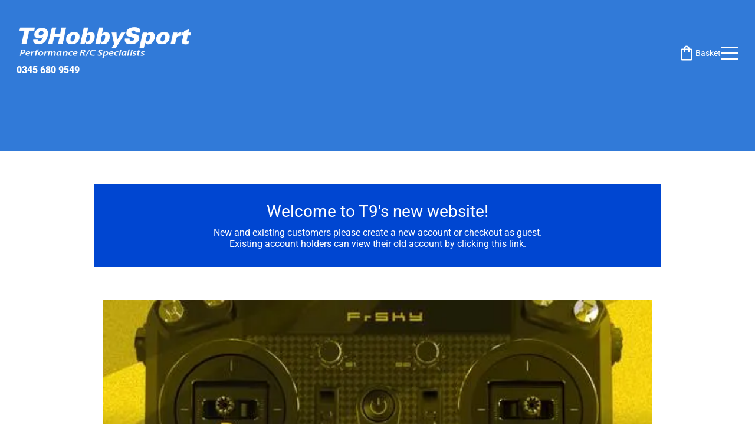

--- FILE ---
content_type: text/html; charset=utf-8
request_url: https://www.t9hobbysport.com/?p=/frsky-polo-shirt
body_size: 55415
content:
<!DOCTYPE html><html lang="en"><head><meta charset="UTF-8"><meta name="viewport" content="width=device-width,initial-scale=1,maximum-scale=5"><title>T9 Hobbysport</title><meta name="description" content=""><link rel="preload" href="/static/index.js?c=749116.2026-01-16T16:30:58.859Z" as="script" nonce="sBrPFpFU3766aFginvYOgtfPzAUdWXb8eCUWZwIgoKo=" fetchpriority="high"><style nonce="sBrPFpFU3766aFginvYOgtfPzAUdWXb8eCUWZwIgoKo=">html,body{margin:0;padding:0;font:14px sans-serif;line-height:normal;background:#fff;color:#333}html{box-sizing:border-box;overflow-x:hidden;scroll-behavior:smooth}*,*:before,*:after{box-sizing:inherit}img{border:none;max-width:100%;height:auto}table{border-spacing:0;position:relative}.cms-disable-scroll{-webkit-overflow-scrolling:touch;overflow:hidden}.error-text{color:red}
.cookie-banner.svelte-be1v5r.svelte-be1v5r{position:fixed;bottom:0;left:0;width:100%;padding:20px;background:#fff;z-index:100;box-shadow:0px -5px 10px rgba(0,0,0,.07)
  }.cookie-banner__title.svelte-be1v5r h1.svelte-be1v5r{font-size:1.5em;margin:0}.cookie-banner__button.svelte-be1v5r.svelte-be1v5r{padding:7px 10px;border:none;color:white;border-radius:3px;cursor:pointer}.icon{font-family:"Material Icons";height:40px;width:40px;font-size:2em;background:none;border:none;transition:0.3s ease-in-out;cursor:pointer;font-size:25px}.icon.button{font-family:'Roboto';font-size:1em;font-weight:600;width:auto}.icon:hover{background:#f8f8f8}.cms-mode--edit-plugin .cms-plugin,.cms-mode--sort-plugin .cms-plugin,.cms-mode--remove-plugin .cms-plugin{min-height:50px;min-width:50px}.cms-plugin{min-height:20px}
html,body{margin:0;padding:0;line-height:normal;background:#fff;color:#333;min-height:100vh}html{box-sizing:border-box;overflow-x:hidden}*,*:before,*:after{box-sizing:inherit}a{color:#039be5}img{border:none;max-width:100%;height:auto}[data-lazy-src][data-lazy-show],[data-lazy-src].cms-lazy-show{opacity:1}hr{display:block;height:1px;border:0;border-top:1px solid #ccc;margin:1em 0;padding:0}audio,canvas,iframe,img,svg,video{vertical-align:middle}.cms-plugin{position:relative;display:block}[data-lazy-background-src]{background-image:url("/static/images/placeholder.gif");transition:background-image 0.3s}
.block-plugin *{pointer-events:none !important}.cms-plugin.svelte-qivz5m.svelte-qivz5m.svelte-qivz5m{display:block}.editing.svelte-qivz5m.svelte-qivz5m.svelte-qivz5m{min-height:81px;min-width:81px}.transition-ease.svelte-qivz5m.svelte-qivz5m.svelte-qivz5m{transition:all 0.6s cubic-bezier(0.65, 0, 0.35, 1)}.row.svelte-qivz5m.svelte-qivz5m.svelte-qivz5m{position:relative}.col--edit-hover.svelte-qivz5m.svelte-qivz5m.svelte-qivz5m{outline:dashed 1px #707070}.layout.svelte-qivz5m.svelte-qivz5m.svelte-qivz5m{transition:all;position:relative}.layout--edit.svelte-qivz5m.svelte-qivz5m.svelte-qivz5m{outline:dashed 1px #707070}.layout--edit-hover.svelte-qivz5m.svelte-qivz5m.svelte-qivz5m{outline:solid 1px #707070}.edit-nodes.svelte-qivz5m.svelte-qivz5m.svelte-qivz5m{display:flex;position:absolute;right:0px;top:0px;background-color:rgb(242, 242, 242);overflow:hidden;border-bottom-left-radius:14px;box-shadow:0 0 5px rgba(0, 0, 0, 0.4);z-index:100}.remove-button.svelte-qivz5m.svelte-qivz5m.svelte-qivz5m,.node-edit.svelte-qivz5m.svelte-qivz5m.svelte-qivz5m{cursor:pointer;color:#707070;background:rgb(242, 242, 242);padding:8px 16px}.remove-button.svelte-qivz5m svg.svelte-qivz5m.svelte-qivz5m,.node-edit.svelte-qivz5m svg.svelte-qivz5m.svelte-qivz5m{width:24px;height:24px}@media screen and (max-width: 650px){.remove-button.svelte-qivz5m.svelte-qivz5m.svelte-qivz5m,.node-edit.svelte-qivz5m.svelte-qivz5m.svelte-qivz5m{font-size:8px;padding:4px 8px}.remove-button.svelte-qivz5m svg.svelte-qivz5m.svelte-qivz5m,.node-edit.svelte-qivz5m svg.svelte-qivz5m.svelte-qivz5m{height:18px;width:18px}}.remove-button.svelte-qivz5m.svelte-qivz5m.svelte-qivz5m:hover,.node-edit.svelte-qivz5m.svelte-qivz5m.svelte-qivz5m:hover{filter:brightness(0.9)}.remove-button.svelte-qivz5m.svelte-qivz5m.svelte-qivz5m{color:#707070;background-color:rgb(242, 242, 242)}.edit-section-order.svelte-qivz5m.svelte-qivz5m.svelte-qivz5m{position:absolute;left:0px;z-index:200}.edit-section-order.top.svelte-qivz5m.svelte-qivz5m.svelte-qivz5m{top:0px}.edit-section-order.top.svelte-qivz5m button.svelte-qivz5m.svelte-qivz5m{border-bottom-right-radius:8px}.edit-section-order.bottom.svelte-qivz5m.svelte-qivz5m.svelte-qivz5m{bottom:0px}.edit-section-order.bottom.svelte-qivz5m button.svelte-qivz5m.svelte-qivz5m{border-top-right-radius:8px}.edit-section-order.svelte-qivz5m button.svelte-qivz5m.svelte-qivz5m{padding:8px 16px}@media screen and (max-width: 650px){.edit-section-order.svelte-qivz5m button.svelte-qivz5m.svelte-qivz5m{font-size:8px;padding:4px 12px}.edit-section-order.svelte-qivz5m button.svelte-qivz5m svg.svelte-qivz5m{height:15px;width:15px}}.add-section.svelte-qivz5m.svelte-qivz5m.svelte-qivz5m{position:absolute;display:flex;justify-content:center;z-index:200;left:50%;transform:translate(-50%, 0)}.add-section--empty.svelte-qivz5m.svelte-qivz5m.svelte-qivz5m{position:relative;margin:0 auto}.add-section--top.svelte-qivz5m.svelte-qivz5m.svelte-qivz5m{top:0px}.add-section--top.svelte-qivz5m .add-section__button.svelte-qivz5m.svelte-qivz5m{border-bottom-left-radius:8px;border-bottom-right-radius:8px;overflow:hidden}.add-section--bottom.svelte-qivz5m.svelte-qivz5m.svelte-qivz5m{bottom:0px;margin:auto}.add-section--bottom.svelte-qivz5m .add-section__button.svelte-qivz5m.svelte-qivz5m{border-top-left-radius:8px;border-top-right-radius:8px;overflow:hidden}.add-section__button.svelte-qivz5m.svelte-qivz5m.svelte-qivz5m{font-size:12px;text-transform:uppercase;background:rgb(242, 242, 242);color:#707070;fill:#707070;border:none;padding:8px 40px;box-shadow:0 0 5px rgba(0, 0, 0, 0.4)}.add-section__button.svelte-qivz5m.svelte-qivz5m.svelte-qivz5m:hover{filter:brightness(0.9)}@media screen and (max-width: 650px){.add-section__button.svelte-qivz5m.svelte-qivz5m.svelte-qivz5m{font-size:8px;padding:4px 12px}.add-section__button.svelte-qivz5m svg.svelte-qivz5m.svelte-qivz5m{height:18px;width:18px}}.text-left.svelte-qivz5m.svelte-qivz5m.svelte-qivz5m{text-align:left}.text-center.svelte-qivz5m.svelte-qivz5m.svelte-qivz5m{text-align:center}.text-right.svelte-qivz5m.svelte-qivz5m.svelte-qivz5m{text-align:right}.items-start.svelte-qivz5m.svelte-qivz5m.svelte-qivz5m{align-items:flex-start}.items-center.svelte-qivz5m.svelte-qivz5m.svelte-qivz5m{align-items:center}.items-end.svelte-qivz5m.svelte-qivz5m.svelte-qivz5m{align-items:flex-end}.my-0.svelte-qivz5m.svelte-qivz5m.svelte-qivz5m{margin-top:0px;margin-bottom:0px}.my-2.svelte-qivz5m.svelte-qivz5m.svelte-qivz5m{margin-top:0.5rem;margin-bottom:0.5rem}.my-4.svelte-qivz5m.svelte-qivz5m.svelte-qivz5m{margin-top:1rem;margin-bottom:1rem}.my-8.svelte-qivz5m.svelte-qivz5m.svelte-qivz5m{margin-top:2rem;margin-bottom:2rem}.my-12.svelte-qivz5m.svelte-qivz5m.svelte-qivz5m{margin-top:3rem;margin-bottom:3rem}.my-16.svelte-qivz5m.svelte-qivz5m.svelte-qivz5m{margin-top:4rem;margin-bottom:4rem}.my-24.svelte-qivz5m.svelte-qivz5m.svelte-qivz5m{margin-top:6rem;margin-bottom:6rem}.my-32.svelte-qivz5m.svelte-qivz5m.svelte-qivz5m{margin-top:8rem;margin-bottom:8rem}@media(max-width: 650px){.my-8.svelte-qivz5m.svelte-qivz5m.svelte-qivz5m,.my-12.svelte-qivz5m.svelte-qivz5m.svelte-qivz5m,.my-16.svelte-qivz5m.svelte-qivz5m.svelte-qivz5m,.my-24.svelte-qivz5m.svelte-qivz5m.svelte-qivz5m,.my-32.svelte-qivz5m.svelte-qivz5m.svelte-qivz5m{margin-top:2rem;margin-bottom:2rem}}.px-0.svelte-qivz5m.svelte-qivz5m.svelte-qivz5m{padding-left:0px;padding-right:0px}.px-4.svelte-qivz5m.svelte-qivz5m.svelte-qivz5m{padding-left:1rem;padding-right:1rem}.px-8.svelte-qivz5m.svelte-qivz5m.svelte-qivz5m{padding-left:2rem;padding-right:2rem}.px-16.svelte-qivz5m.svelte-qivz5m.svelte-qivz5m{padding-left:4rem;padding-right:4rem}.px-24.svelte-qivz5m.svelte-qivz5m.svelte-qivz5m{padding-left:6rem;padding-right:6rem}.px-32.svelte-qivz5m.svelte-qivz5m.svelte-qivz5m{padding-left:8rem;padding-right:8rem}@media(max-width: 650px){.px-8.svelte-qivz5m.svelte-qivz5m.svelte-qivz5m,.px-16.svelte-qivz5m.svelte-qivz5m.svelte-qivz5m,.px-24.svelte-qivz5m.svelte-qivz5m.svelte-qivz5m,.px-32.svelte-qivz5m.svelte-qivz5m.svelte-qivz5m{padding-left:1rem;padding-right:1rem}}.py-0.svelte-qivz5m.svelte-qivz5m.svelte-qivz5m{padding-top:0px;padding-bottom:0px}.py-8.svelte-qivz5m.svelte-qivz5m.svelte-qivz5m{padding-top:2rem;padding-bottom:2rem}.py-16.svelte-qivz5m.svelte-qivz5m.svelte-qivz5m{padding-top:4rem;padding-bottom:4rem}.py-24.svelte-qivz5m.svelte-qivz5m.svelte-qivz5m{padding-top:6rem;padding-bottom:6rem}.py-32.svelte-qivz5m.svelte-qivz5m.svelte-qivz5m{padding-top:8rem;padding-bottom:8rem}@media(max-width: 650px){.py-8.svelte-qivz5m.svelte-qivz5m.svelte-qivz5m,.py-16.svelte-qivz5m.svelte-qivz5m.svelte-qivz5m,.py-24.svelte-qivz5m.svelte-qivz5m.svelte-qivz5m,.py-32.svelte-qivz5m.svelte-qivz5m.svelte-qivz5m{padding-top:2rem;padding-bottom:2rem}}.max-w-full.svelte-qivz5m.svelte-qivz5m.svelte-qivz5m{max-width:100%}.outline-dashed.svelte-qivz5m.svelte-qivz5m.svelte-qivz5m{outline-style:dashed}.outline-1.svelte-qivz5m.svelte-qivz5m.svelte-qivz5m{outline-width:1px}.outline-2.svelte-qivz5m.svelte-qivz5m.svelte-qivz5m{outline-width:2px}.outline-red-500.svelte-qivz5m.svelte-qivz5m.svelte-qivz5m{outline-color:#EF4444}.outline-blue-400.svelte-qivz5m.svelte-qivz5m.svelte-qivz5m{outline-color:#60A5FA}.outline-green-400.svelte-qivz5m.svelte-qivz5m.svelte-qivz5m{outline-color:#41de80}.cursor-grabbing.svelte-qivz5m.svelte-qivz5m.svelte-qivz5m{cursor:grabbing}.hover-outline.svelte-qivz5m.svelte-qivz5m.svelte-qivz5m:hover{outline-style:solid}.hover-outline-2.svelte-qivz5m.svelte-qivz5m.svelte-qivz5m:hover{outline-width:2px}.hover-outline-blue-500.svelte-qivz5m.svelte-qivz5m.svelte-qivz5m:hover{outline-color:#3B82F6}.hover-outline-green-500.svelte-qivz5m.svelte-qivz5m.svelte-qivz5m:hover{outline-color:#41de80}.outline-gray-300.svelte-qivz5m.svelte-qivz5m.svelte-qivz5m{outline-color:#D1D5DB}.opacity-0.svelte-qivz5m.svelte-qivz5m.svelte-qivz5m{opacity:0}.opacity-1.svelte-qivz5m.svelte-qivz5m.svelte-qivz5m{opacity:1}.translate-y-0.svelte-qivz5m.svelte-qivz5m.svelte-qivz5m{transform:translateY(0px)}.translate-y-20.svelte-qivz5m.svelte-qivz5m.svelte-qivz5m{transform:translateY(5rem)}.-translate-y-20.svelte-qivz5m.svelte-qivz5m.svelte-qivz5m{transform:translateY(-5rem)}.translate-x-0.svelte-qivz5m.svelte-qivz5m.svelte-qivz5m{transform:translateX(0px)}.translate-x-20.svelte-qivz5m.svelte-qivz5m.svelte-qivz5m{transform:translateX(5rem)}.-translate-x-20.svelte-qivz5m.svelte-qivz5m.svelte-qivz5m{transform:translateX(-5rem)}.scale-100.svelte-qivz5m.svelte-qivz5m.svelte-qivz5m{transform:scale(1)}.scale-0.svelte-qivz5m.svelte-qivz5m.svelte-qivz5m{transform:scale(0)}
.cms-alert-box.svelte-1tairw8.svelte-1tairw8{font-family:Roboto;border-radius:10px;background:#fff;box-shadow:0px 0px 10px rgba(0, 0, 0, 0.2);position:fixed;z-index:99999;left:50%;transform:translateX(-50%);top:20vh}.cms-alert-box--bottom.svelte-1tairw8.svelte-1tairw8{border-top:1px solid rgba(34,36,38,.05);background:#f8f8f8;display:flex;align-items:center;justify-content:center;flex-direction:column;padding:40px;border-radius:10px}.cms-alert-box--icon.svelte-1tairw8.svelte-1tairw8{font-family:"Material Icons";font-size:42px;margin-bottom:5px}.cms-alert-box--heading.svelte-1tairw8.svelte-1tairw8{font-size:22px;font-weight:400}.cms-alert-box--buttons.svelte-1tairw8.svelte-1tairw8{display:flex;justify-content:space-between}.cms-alert-box--button.svelte-1tairw8.svelte-1tairw8{border-radius:3px;color:#656565;border:1px solid rgba(34,36,38,.15);background:#fff;padding:12px 20px;margin:0px 5px;cursor:pointer;font-size:1.2rem}.cms-alert-box--confirm.svelte-1tairw8.svelte-1tairw8{background:#3961ca;color:#fff}.cms-alert-box--top.svelte-1tairw8.svelte-1tairw8{display:flex;justify-content:center;align-items:center;flex-direction:column;padding:40px}.cms-alert-box--text.svelte-1tairw8 p.svelte-1tairw8{max-width:325px;font-size:1.1rem;margin-top:0px;margin-bottom:20px}.cms-alert-box--background.svelte-1tairw8.svelte-1tairw8{width:100%;height:100vh;position:fixed;left:0;top:0;background:rgba(0, 0, 0, 0.2);z-index:9998;filter:blur(2px)}
.no-image.svelte-1l4fezl{width:100%;outline:dashed 2px #888;border-radius:6px;display:flex;flex-direction:column;align-items:center;justify-content:center;height:300px;padding:15px;box-sizing:border-box;text-emphasis:center}.hasLink.svelte-1l4fezl{cursor:pointer}.image-plugin.svelte-1l4fezl{display:flex}.full-screen.svelte-1l4fezl{position:fixed;top:0;left:0;width:100%;height:100%;backdrop-filter:blur(5px) brightness(0.2);display:flex;flex-direction:column;align-items:center;justify-content:center;z-index:99999;cursor:zoom-out}.full-screen-image.svelte-1l4fezl{width:calc(90% - (20px + 5vw));height:calc(90% - 50px);display:flex;align-items:center;justify-content:center}.full-screen-image.svelte-1l4fezl img{height:100%;width:100%;object-fit:contain}.close-gallery.svelte-1l4fezl{width:45px;height:45px;position:absolute;top:8px;right:8px;display:flex;justify-content:center;align-items:center;background:transparent;color:white;border:0 solid transparent;cursor:pointer}
.mx-auto.svelte-3b35ou{margin-left:auto;margin-right:auto}.ml-auto.svelte-3b35ou{margin-left:auto}.mr-auto.svelte-3b35ou{margin-right:auto}.cursor-pointer.svelte-3b35ou{cursor:zoom-in}
.jolojo-parent-menu.svelte-1jp7gpl.svelte-1jp7gpl{width:100%;display:flex;align-items:center;gap:1.5rem;flex-wrap:wrap}.jolojo-parent-menu.hide-menu.svelte-1jp7gpl.svelte-1jp7gpl{display:none}.jolojo-parent-menu.svelte-1jp7gpl .children-menu.svelte-1jp7gpl{position:absolute;top:100%;display:flex;flex-direction:column;overflow:hidden;gap:1rem;max-height:0px;z-index:10;min-width:100%;left:-1rem;padding:0 1rem;opacity:0;transition:0.5s;border-bottom-left-radius:1rem;border-bottom-right-radius:1rem}.jolojo-parent-menu.svelte-1jp7gpl .menu-item.svelte-1jp7gpl{position:relative;display:flex;align-items:center;gap:1rem;white-space:nowrap}.jolojo-parent-menu.svelte-1jp7gpl .menu-item svg.svelte-1jp7gpl{transition:0.5s}.jolojo-parent-menu.svelte-1jp7gpl .menu-item:hover svg.svelte-1jp7gpl{transform:rotate(-180deg)}.jolojo-parent-menu.svelte-1jp7gpl .menu-item:hover .children-menu.svelte-1jp7gpl{max-height:750px;opacity:1;padding:1rem}.nav-icon.svelte-1jp7gpl.svelte-1jp7gpl{width:30px;height:22.5px;transform:rotate(0deg);transition:0.6s ease-in-out;cursor:pointer;z-index:110;position:relative}.nav-icon-line.svelte-1jp7gpl.svelte-1jp7gpl{display:block;position:absolute;height:2px;width:100%;border-radius:9px;opacity:1;left:0;transform:rotate(0deg);transition:0.3s ease-in-out}.nav-icon.svelte-1jp7gpl span.svelte-1jp7gpl:nth-child(1){top:0px}.nav-icon.svelte-1jp7gpl span.svelte-1jp7gpl:nth-child(2){top:50%;transform:translate(0, -50%)}.nav-icon.svelte-1jp7gpl span.svelte-1jp7gpl:nth-child(3){transform:translate(0, -100%);top:100%}.nav-icon.open.svelte-1jp7gpl span.svelte-1jp7gpl:nth-child(1){top:14px;transform:rotate(135deg)}.nav-icon.open.svelte-1jp7gpl span.svelte-1jp7gpl:nth-child(2){opacity:0;left:-60px}.nav-icon.open.svelte-1jp7gpl span.svelte-1jp7gpl:nth-child(3){top:14px;transform:rotate(-135deg)}.jolojo-burger-menu.svelte-1jp7gpl.svelte-1jp7gpl{position:fixed;left:0px;top:0px;bottom:0px;left:0px;z-index:100}.jolojo-burger-menu.svelte-1jp7gpl .parent-items.svelte-1jp7gpl{overflow-y:auto;min-width:fit-content;-ms-overflow-style:none;scrollbar-width:none}.jolojo-burger-menu.svelte-1jp7gpl .parent-items.svelte-1jp7gpl::-webkit-scrollbar{display:none}@media screen and (max-width: 650px){.jolojo-burger-menu.svelte-1jp7gpl .parent-items.svelte-1jp7gpl{width:100%;height:100%;top:0px;left:0px;position:absolute;transition:0.3s transform}.jolojo-burger-menu.svelte-1jp7gpl .parent-items.item-selected.svelte-1jp7gpl{transform:translateX(-100%)}}.jolojo-burger-menu.svelte-1jp7gpl .overlay.svelte-1jp7gpl{transition:0.8s;position:fixed;display:block;z-index:99;top:0;left:0;right:0;bottom:0}.jolojo-burger-menu.svelte-1jp7gpl button.svelte-1jp7gpl{background:none;border:none;cursor:pointer}.jolojo-burger-menu.closed.svelte-1jp7gpl .overlay.svelte-1jp7gpl,.jolojo-burger-menu.closed-pre-click.svelte-1jp7gpl .overlay.svelte-1jp7gpl{opacity:0;transform:translate(-100%, -100%)}.jolojo-burger-menu.open.svelte-1jp7gpl .overlay.svelte-1jp7gpl{transform:translate(0, 0)}.jolojo-burger-menu.svelte-1jp7gpl .menu-container.svelte-1jp7gpl{position:absolute;top:0;left:0;display:none;opacity:0;transition:0.3s;z-index:100;width:calc(100vw - 40px)}@media screen and (min-width: 650px){.jolojo-burger-menu.svelte-1jp7gpl .menu-container.svelte-1jp7gpl{padding-bottom:30px}}.jolojo-burger-menu.svelte-1jp7gpl .menu-item.menu-item.featured.svelte-1jp7gpl{margin:1rem}.jolojo-burger-menu.svelte-1jp7gpl .children-menu.svelte-1jp7gpl{display:flex;gap:5vw;width:100%}.jolojo-burger-menu.svelte-1jp7gpl .child-items.svelte-1jp7gpl{overflow-y:auto;width:100%;-ms-overflow-style:none;scrollbar-width:none}.jolojo-burger-menu.svelte-1jp7gpl .child-items.svelte-1jp7gpl::-webkit-scrollbar{display:none}.jolojo-burger-menu.open.svelte-1jp7gpl .menu-container.svelte-1jp7gpl{animation-name:svelte-1jp7gpl-fadeIn;animation-duration:0.5s;animation-fill-mode:forwards;animation-timing-function:ease-in-out;animation-delay:150ms;display:flex}.jolojo-burger-menu.closed.svelte-1jp7gpl .menu-container.svelte-1jp7gpl{animation-name:svelte-1jp7gpl-fadeOut;animation-duration:0.5s;animation-fill-mode:forwards;animation-timing-function:ease-in-out;display:none}@media screen and (min-width: 650px){.jolojo-burger-menu.open.svelte-1jp7gpl .child-items.svelte-1jp7gpl{opacity:0;animation-name:svelte-1jp7gpl-fadeIn;animation-duration:0.5s;animation-fill-mode:forwards;animation-timing-function:ease-in-out}}@media screen and (max-width: 650px){.jolojo-burger-menu.open.svelte-1jp7gpl .child-items.svelte-1jp7gpl{animation-name:svelte-1jp7gpl-slideIn;animation-duration:0.3s;animation-fill-mode:forwards}}.jolojo-burger-menu.svelte-1jp7gpl .menu-item.svelte-1jp7gpl{position:relative;z-index:inherit;display:flex;align-items:center;gap:5vw;justify-content:space-between;padding:1rem;font-size:inherit}.jolojo-burger-menu.svelte-1jp7gpl .menu-item.not-selected.svelte-1jp7gpl{opacity:0.5}.jolojo-burger-menu.svelte-1jp7gpl svg.svelte-1jp7gpl{height:30px;width:auto}.jolojo-menu__slide_from_side.svelte-1jp7gpl.svelte-1jp7gpl{position:fixed;top:0;height:100vh;transition:0.3s;z-index:100}.jolojo-menu__slide_from_side.svelte-1jp7gpl .parent.svelte-1jp7gpl{justify-content:space-between}.jolojo-menu__slide_from_side.open.svelte-1jp7gpl.svelte-1jp7gpl{transform:translateX(0%)}.jolojo-menu__slide_from_side.right.svelte-1jp7gpl.svelte-1jp7gpl{right:0}.jolojo-menu__slide_from_side.right.closed.svelte-1jp7gpl.svelte-1jp7gpl{transform:translateX(100%)}.jolojo-menu__slide_from_side.left.svelte-1jp7gpl.svelte-1jp7gpl{left:0}.jolojo-menu__slide_from_side.left.closed.svelte-1jp7gpl.svelte-1jp7gpl{transform:translateX(-100%)}.jolojo-menu__slide_from_side.svelte-1jp7gpl .svelte-1jp7gpl::-webkit-scrollbar{width:10px}.jolojo-menu__slide_from_side.svelte-1jp7gpl .svelte-1jp7gpl::-webkit-scrollbar-track{background:rgba(255, 255, 255, 0.1)}.jolojo-menu__slide_from_side.svelte-1jp7gpl .svelte-1jp7gpl::-webkit-scrollbar-thumb{background:rgba(255, 255, 255, 0.2)}.jolojo-menu__slide_from_side.svelte-1jp7gpl .svelte-1jp7gpl::-webkit-scrollbar-thumb:hover{background:rgba(255, 255, 255, 0.3)}.jolojo-menu__slide_from_side.svelte-1jp7gpl .menu-items-container.svelte-1jp7gpl{display:flex;flex-direction:column;padding:0 4rem;max-width:100%;gap:1rem;max-height:calc(100% - 6rem);overflow-y:auto;position:relative;top:4rem;bottom:2rem}.jolojo-menu__slide_from_side.svelte-1jp7gpl .parent.svelte-1jp7gpl{display:flex;gap:1rem;align-items:center}.jolojo-menu__slide_from_side.svelte-1jp7gpl .expand-icon.svelte-1jp7gpl{cursor:pointer;width:25px;display:grid;place-items:center}.jolojo-menu__slide_from_side.svelte-1jp7gpl .child-items.svelte-1jp7gpl{height:0px;padding-left:2rem;overflow:hidden;display:flex;flex-direction:column;gap:1rem}.jolojo-menu__slide_from_side.svelte-1jp7gpl .child-items.expanded.svelte-1jp7gpl{margin-top:1rem;height:auto}.menu-item.featured.svelte-1jp7gpl.svelte-1jp7gpl{padding:0.5rem 1rem;border-radius:5px;width:fit-content;transition:0.3s}.menu-item.featured.svelte-1jp7gpl.svelte-1jp7gpl:hover{text-decoration:none;padding:0.5rem 1.25rem}@keyframes svelte-1jp7gpl-fadeIn{0%{opacity:0}100%{opacity:1}}@keyframes svelte-1jp7gpl-fadeOut{0%{opacity:1}100%{opacity:0}}@keyframes svelte-1jp7gpl-slideIn{0%{transform:translateX(100%)}100%{transform:translateX(0%)}}
.cms-modal--open{display:flex !important}.cms-modal--open .cms-modal__container.svelte-5d6ml5.svelte-5d6ml5{display:block}.cms-modal.svelte-5d6ml5.svelte-5d6ml5{z-index:50;position:fixed;width:100%;height:100%;top:0;left:0;display:none;align-items:center;justify-content:center;padding:66px 16px 16px 66px}.modal-overlay.svelte-5d6ml5.svelte-5d6ml5{position:fixed;width:100%;height:100%;background:rgba(0, 0, 0, 0.7)}.cms-modal__body.svelte-5d6ml5.svelte-5d6ml5{max-height:calc(100vh - 275px);min-height:400px;overflow-y:auto;overflow-x:hidden;position:relative;padding:16px}.cms-modal__container.svelte-5d6ml5.svelte-5d6ml5{max-height:calc(100vh - 120px);transition:all 0.3s ease;position:relative;background:white;margin-left:auto;margin-right:auto;border-radius:10px;overflow:hidden;max-width:1000px;display:none}@media(min-width: 992px){.cms-modal__container.svelte-5d6ml5.svelte-5d6ml5{min-width:800px;padding-bottom:80px}}.cms-modal__top-bar.svelte-5d6ml5.svelte-5d6ml5{padding:16px 16px 0;display:flex;justify-content:space-between;align-items:center}.cms-modal__top-bar.svelte-5d6ml5 h2.svelte-5d6ml5{margin:0;font-weight:bolder;font-size:25px}.cms-modal__top-bar__button.svelte-5d6ml5.svelte-5d6ml5{margin-left:8px;width:35px;height:35px;display:flex;justify-content:center;align-items:center;cursor:pointer;border:none;border-radius:99999999999px;flex:none;background:transparent}.cms-modal__top-bar__button.svelte-5d6ml5.svelte-5d6ml5:hover{background:rgba(0, 0, 0, 0.1)}.cms-modal__bottom-bar.svelte-5d6ml5.svelte-5d6ml5{position:absolute;bottom:0;left:0;width:100%;background:rgba(0, 0, 0, 0.1);padding:16px;display:flex;justify-content:flex-end;align-items:center}
.cms-tooltip-wrapper.svelte-19xcsje.svelte-19xcsje{position:relative;width:100%;display:flex;align-items:center}.tooltip.svelte-19xcsje.svelte-19xcsje{position:fixed;font-family:inherit;display:inline-block;white-space:nowrap;color:inherit;opacity:0;visibility:hidden;transition:opacity 150ms, visibility 150ms}.cms-default-tip.svelte-19xcsje.svelte-19xcsje{display:inline-block;padding:8px 8px;border-radius:6px;color:#fff;font-size:12px;box-shadow:0px 0px 10px rgba(0,0,0,0.2)}.tooltip.top.svelte-19xcsje.svelte-19xcsje{left:50%;transform:translate(-50%, -100%);margin-top:-8px}.tooltip.bottom.svelte-19xcsje.svelte-19xcsje{transform:translateX(-50%) translateY(130%);z-index:999999}.tooltip.left.svelte-19xcsje.svelte-19xcsje{transform:translateX(-60px);margin-left:-8px}.tooltip.right.svelte-19xcsje.svelte-19xcsje{transform:translateX(60px);margin-left:-8px}.tooltip.active.svelte-19xcsje.svelte-19xcsje{opacity:1;visibility:initial}.cms-tooltip-slot.svelte-19xcsje.svelte-19xcsje{display:flex;align-items:center}.cms-tooltip-slot.svelte-19xcsje:hover+.tooltip.svelte-19xcsje{opacity:1;visibility:initial;z-index:999}.video-text.svelte-19xcsje.svelte-19xcsje{padding:8px 0px;font-weight:500}
.spinner.svelte-1h11klb{animation:svelte-1h11klb-rotate 2s linear infinite;z-index:2;width:20px;height:20px;z-index:15}.path.svelte-1h11klb{stroke:white;stroke-linecap:round;animation:svelte-1h11klb-dash 1.5s ease-in-out infinite}@keyframes svelte-1h11klb-rotate{100%{transform:rotate(360deg)}}@keyframes svelte-1h11klb-dash{0%{stroke-dasharray:1, 150;stroke-dashoffset:0}50%{stroke-dasharray:90, 150;stroke-dashoffset:-35}100%{stroke-dasharray:90, 150;stroke-dashoffset:-124}}.shake.svelte-1h11klb{animation:svelte-1h11klb-shake 0.82s cubic-bezier(.36,.07,.19,.97) both;transform:translate3d(0, 0, 0);backface-visibility:hidden;perspective:1000px}@keyframes svelte-1h11klb-shake{10%,90%{transform:translate3d(-1px, 0, 0)}20%,80%{transform:translate3d(2px, 0, 0)}30%,50%,70%{transform:translate3d(-4px, 0, 0)}40%,60%{transform:translate3d(4px, 0, 0)}}.jolojo-button.svelte-1h11klb{line-height:unset!important}
.product-search.svelte-1kxy6xy form.svelte-1kxy6xy{display:flex;gap:10px}.product-search.svelte-1kxy6xy form input.svelte-1kxy6xy{padding:5px}
.login-button.svelte-sysnrl.svelte-sysnrl{position:relative;max-width:fit-content}.login-button.svelte-sysnrl .name.svelte-sysnrl{display:flex;align-items:center;gap:8px}.login-button.svelte-sysnrl .menu-dropdown.svelte-sysnrl{position:absolute;top:calc(100% + 10px);width:100%;min-width:fit-content;transition:0.3s;box-shadow:0px 0px 5px rgba(0, 0, 0, 0.5);z-index:5;opacity:0;display:none}.login-button.svelte-sysnrl .menu-dropdown a.svelte-sysnrl,.login-button.svelte-sysnrl .menu-dropdown span.svelte-sysnrl{width:100%;padding:10px 20px;display:block;background-color:white;cursor:pointer}.login-button.svelte-sysnrl .menu-dropdown a.svelte-sysnrl:hover,.login-button.svelte-sysnrl .menu-dropdown span.svelte-sysnrl:hover{filter:brightness(0.9)}.login-button.svelte-sysnrl .closed.svelte-sysnrl{animation-name:svelte-sysnrl-closeMenu;animation-duration:0.3s;animation-fill-mode:forwards}.login-button.svelte-sysnrl button.expand-arrow.svelte-sysnrl{width:18px;height:18px;fill:white;display:grid;place-items:center}.login-button.svelte-sysnrl button.expand-arrow svg.svelte-sysnrl{width:100%;height:100%}.login-button.svelte-sysnrl button.expand-arrow.expand.svelte-sysnrl{transform:rotate(180deg)}.login-button.svelte-sysnrl button.expand-arrow.hide.svelte-sysnrl{transform:rotate(0deg)}@keyframes svelte-sysnrl-closeMenu{0%{display:block;transform:translateY(0px);opacity:1}99%{transform:translateY(20px);opacity:0}100%{display:none}}.login-button.svelte-sysnrl .open.svelte-sysnrl{animation-name:svelte-sysnrl-openMenu;animation-duration:0.3s;animation-fill-mode:forwards;display:block}@keyframes svelte-sysnrl-openMenu{0%{display:block;transform:translateY(20px);opacity:0}100%{transform:translateY(0px);opacity:1}}
.wish-list-icon.svelte-4mspax{display:flex;align-items:center;justify-content:center;gap:8px;padding-right:6px;position:relative;display:inline-block}.counter.svelte-4mspax{background-color:#ff0000;color:white;padding:4px 8px;border-radius:50%;font-size:0.8rem;position:absolute;left:20px;top:0px}
@font-face{font-family:"swiper-icons";src:url("data:application/font-woff;charset=utf-8;base64, [base64]//wADZ2x5ZgAAAywAAADMAAAD2MHtryVoZWFkAAABbAAAADAAAAA2E2+eoWhoZWEAAAGcAAAAHwAAACQC9gDzaG10eAAAAigAAAAZAAAArgJkABFsb2NhAAAC0AAAAFoAAABaFQAUGG1heHAAAAG8AAAAHwAAACAAcABAbmFtZQAAA/gAAAE5AAACXvFdBwlwb3N0AAAFNAAAAGIAAACE5s74hXjaY2BkYGAAYpf5Hu/j+W2+MnAzMYDAzaX6QjD6/4//Bxj5GA8AuRwMYGkAPywL13jaY2BkYGA88P8Agx4j+/8fQDYfA1AEBWgDAIB2BOoAeNpjYGRgYNBh4GdgYgABEMnIABJzYNADCQAACWgAsQB42mNgYfzCOIGBlYGB0YcxjYGBwR1Kf2WQZGhhYGBiYGVmgAFGBiQQkOaawtDAoMBQxXjg/wEGPcYDDA4wNUA2CCgwsAAAO4EL6gAAeNpj2M0gyAACqxgGNWBkZ2D4/wMA+xkDdgAAAHjaY2BgYGaAYBkGRgYQiAHyGMF8FgYHIM3DwMHABGQrMOgyWDLEM1T9/w8UBfEMgLzE////P/5//f/V/xv+r4eaAAeMbAxwIUYmIMHEgKYAYjUcsDAwsLKxc3BycfPw8jEQA/[base64]/uznmfPFBNODM2K7MTQ45YEAZqGP81AmGGcF3iPqOop0r1SPTaTbVkfUe4HXj97wYE+yNwWYxwWu4v1ugWHgo3S1XdZEVqWM7ET0cfnLGxWfkgR42o2PvWrDMBSFj/IHLaF0zKjRgdiVMwScNRAoWUoH78Y2icB/yIY09An6AH2Bdu/UB+yxopYshQiEvnvu0dURgDt8QeC8PDw7Fpji3fEA4z/PEJ6YOB5hKh4dj3EvXhxPqH/SKUY3rJ7srZ4FZnh1PMAtPhwP6fl2PMJMPDgeQ4rY8YT6Gzao0eAEA409DuggmTnFnOcSCiEiLMgxCiTI6Cq5DZUd3Qmp10vO0LaLTd2cjN4fOumlc7lUYbSQcZFkutRG7g6JKZKy0RmdLY680CDnEJ+UMkpFFe1RN7nxdVpXrC4aTtnaurOnYercZg2YVmLN/d/gczfEimrE/fs/bOuq29Zmn8tloORaXgZgGa78yO9/cnXm2BpaGvq25Dv9S4E9+5SIc9PqupJKhYFSSl47+Qcr1mYNAAAAeNptw0cKwkAAAMDZJA8Q7OUJvkLsPfZ6zFVERPy8qHh2YER+3i/BP83vIBLLySsoKimrqKqpa2hp6+jq6RsYGhmbmJqZSy0sraxtbO3sHRydnEMU4uR6yx7JJXveP7WrDycAAAAAAAH//wACeNpjYGRgYOABYhkgZgJCZgZNBkYGLQZtIJsFLMYAAAw3ALgAeNolizEKgDAQBCchRbC2sFER0YD6qVQiBCv/H9ezGI6Z5XBAw8CBK/m5iQQVauVbXLnOrMZv2oLdKFa8Pjuru2hJzGabmOSLzNMzvutpB3N42mNgZGBg4GKQYzBhYMxJLMlj4GBgAYow/P/PAJJhLM6sSoWKfWCAAwDAjgbRAAB42mNgYGBkAIIbCZo5IPrmUn0hGA0AO8EFTQAA") format("woff");font-weight:400;font-style:normal
}:root{--swiper-theme-color:#007aff}.swiper-container{margin-left:auto;margin-right:auto;position:relative;overflow:hidden;list-style:none;padding:0;z-index:1}.swiper-container-vertical>.swiper-wrapper{flex-direction:column}.swiper-wrapper{position:relative;width:100%;height:100%;z-index:1;display:flex;transition-property:transform;box-sizing:content-box}.swiper-container-android .swiper-slide,.swiper-wrapper{transform:translate3d(0px, 0, 0)}.swiper-container-multirow>.swiper-wrapper{flex-wrap:wrap}.swiper-container-multirow-column>.swiper-wrapper{flex-wrap:wrap;flex-direction:column}.swiper-container-free-mode>.swiper-wrapper{transition-timing-function:ease-out;margin:0 auto}.swiper-slide{flex-shrink:0;width:100%;height:100%;position:relative;transition-property:transform}.swiper-slide-invisible-blank{visibility:hidden}.swiper-container-autoheight,.swiper-container-autoheight .swiper-slide{height:auto}.swiper-container-autoheight .swiper-wrapper{align-items:flex-start;transition-property:transform, height}.swiper-container-3d{perspective:1200px}.swiper-container-3d .swiper-wrapper,.swiper-container-3d .swiper-slide,.swiper-container-3d .swiper-slide-shadow-left,.swiper-container-3d .swiper-slide-shadow-right,.swiper-container-3d .swiper-slide-shadow-top,.swiper-container-3d .swiper-slide-shadow-bottom,.swiper-container-3d .swiper-cube-shadow{transform-style:preserve-3d}.swiper-container-3d .swiper-slide-shadow-left,.swiper-container-3d .swiper-slide-shadow-right,.swiper-container-3d .swiper-slide-shadow-top,.swiper-container-3d .swiper-slide-shadow-bottom{position:absolute;left:0;top:0;width:100%;height:100%;pointer-events:none;z-index:10}.swiper-container-3d .swiper-slide-shadow-left{background-image:linear-gradient(to left, rgba(0, 0, 0, 0.5), rgba(0, 0, 0, 0))}.swiper-container-3d .swiper-slide-shadow-right{background-image:linear-gradient(to right, rgba(0, 0, 0, 0.5), rgba(0, 0, 0, 0))}.swiper-container-3d .swiper-slide-shadow-top{background-image:linear-gradient(to top, rgba(0, 0, 0, 0.5), rgba(0, 0, 0, 0))}.swiper-container-3d .swiper-slide-shadow-bottom{background-image:linear-gradient(to bottom, rgba(0, 0, 0, 0.5), rgba(0, 0, 0, 0))}.swiper-container-css-mode>.swiper-wrapper{overflow:auto;scrollbar-width:none;-ms-overflow-style:none}.swiper-container-css-mode>.swiper-wrapper::-webkit-scrollbar{display:none}.swiper-container-css-mode>.swiper-wrapper>.swiper-slide{scroll-snap-align:start start}.swiper-container-horizontal.swiper-container-css-mode>.swiper-wrapper{scroll-snap-type:x mandatory}.swiper-container-vertical.swiper-container-css-mode>.swiper-wrapper{scroll-snap-type:y mandatory}:root{--swiper-navigation-size:44px}.swiper-button-prev,.swiper-button-next{position:absolute;top:50%;width:calc(var(--swiper-navigation-size) / 44 * 27);height:var(--swiper-navigation-size);margin-top:calc(-1 * var(--swiper-navigation-size) / 2);z-index:10;cursor:pointer;display:flex;align-items:center;justify-content:center;color:var(--swiper-navigation-color, var(--swiper-theme-color))}.swiper-button-prev.swiper-button-disabled,.swiper-button-next.swiper-button-disabled{opacity:0.35;cursor:auto;pointer-events:none}.swiper-button-prev:after,.swiper-button-next:after{font-family:swiper-icons;font-size:var(--swiper-navigation-size);text-transform:none !important;letter-spacing:0;text-transform:none;font-variant:initial;line-height:1}.swiper-button-prev,.swiper-container-rtl .swiper-button-next{left:10px;right:auto}.swiper-button-prev:after,.swiper-container-rtl .swiper-button-next:after{content:"prev"}.swiper-button-next,.swiper-container-rtl .swiper-button-prev{right:10px;left:auto}.swiper-button-next:after,.swiper-container-rtl .swiper-button-prev:after{content:"next"}.swiper-button-prev.swiper-button-white,.swiper-button-next.swiper-button-white{--swiper-navigation-color:#ffffff}.swiper-button-prev.swiper-button-black,.swiper-button-next.swiper-button-black{--swiper-navigation-color:#000000}.swiper-button-lock{display:none}.swiper-pagination{position:absolute;text-align:center;transition:300ms opacity;transform:translate3d(0, 0, 0);z-index:10}.swiper-pagination.swiper-pagination-hidden{opacity:0}.swiper-pagination-fraction,.swiper-pagination-custom,.swiper-container-horizontal>.swiper-pagination-bullets{bottom:10px;left:0;width:100%}.swiper-pagination-bullets-dynamic{overflow:hidden;font-size:0}.swiper-pagination-bullets-dynamic .swiper-pagination-bullet{transform:scale(0.33);position:relative}.swiper-pagination-bullets-dynamic .swiper-pagination-bullet-active{transform:scale(1)}.swiper-pagination-bullets-dynamic .swiper-pagination-bullet-active-main{transform:scale(1)}.swiper-pagination-bullets-dynamic .swiper-pagination-bullet-active-prev{transform:scale(0.66)}.swiper-pagination-bullets-dynamic .swiper-pagination-bullet-active-prev-prev{transform:scale(0.33)}.swiper-pagination-bullets-dynamic .swiper-pagination-bullet-active-next{transform:scale(0.66)}.swiper-pagination-bullets-dynamic .swiper-pagination-bullet-active-next-next{transform:scale(0.33)}.swiper-pagination-bullet{width:8px;height:8px;display:inline-block;border-radius:100%;background:#000;opacity:0.2}button.swiper-pagination-bullet{border:none;margin:0;padding:0;box-shadow:none;-webkit-appearance:none;-moz-appearance:none;appearance:none}.swiper-pagination-clickable .swiper-pagination-bullet{cursor:pointer}.swiper-pagination-bullet-active{opacity:1;background:var(--swiper-pagination-color, var(--swiper-theme-color))}.swiper-container-vertical>.swiper-pagination-bullets{right:10px;top:50%;transform:translate3d(0px, -50%, 0)}.swiper-container-vertical>.swiper-pagination-bullets .swiper-pagination-bullet{margin:6px 0;display:block}.swiper-container-vertical>.swiper-pagination-bullets.swiper-pagination-bullets-dynamic{top:50%;transform:translateY(-50%);width:8px}.swiper-container-vertical>.swiper-pagination-bullets.swiper-pagination-bullets-dynamic .swiper-pagination-bullet{display:inline-block;transition:200ms transform, 200ms top}.swiper-container-horizontal>.swiper-pagination-bullets .swiper-pagination-bullet{margin:0 4px}.swiper-container-horizontal>.swiper-pagination-bullets.swiper-pagination-bullets-dynamic{left:50%;transform:translateX(-50%);white-space:nowrap}.swiper-container-horizontal>.swiper-pagination-bullets.swiper-pagination-bullets-dynamic .swiper-pagination-bullet{transition:200ms transform, 200ms left}.swiper-container-horizontal.swiper-container-rtl>.swiper-pagination-bullets-dynamic .swiper-pagination-bullet{transition:200ms transform, 200ms right}.swiper-pagination-progressbar{background:rgba(0, 0, 0, 0.25);position:absolute}.swiper-pagination-progressbar .swiper-pagination-progressbar-fill{background:var(--swiper-pagination-color, var(--swiper-theme-color));position:absolute;left:0;top:0;width:100%;height:100%;transform:scale(0);transform-origin:left top}.swiper-container-rtl .swiper-pagination-progressbar .swiper-pagination-progressbar-fill{transform-origin:right top}.swiper-container-horizontal>.swiper-pagination-progressbar,.swiper-container-vertical>.swiper-pagination-progressbar.swiper-pagination-progressbar-opposite{width:100%;height:4px;left:0;top:0}.swiper-container-vertical>.swiper-pagination-progressbar,.swiper-container-horizontal>.swiper-pagination-progressbar.swiper-pagination-progressbar-opposite{width:4px;height:100%;left:0;top:0}.swiper-pagination-white{--swiper-pagination-color:#ffffff}.swiper-pagination-black{--swiper-pagination-color:#000000}.swiper-pagination-lock{display:none}.swiper-scrollbar{border-radius:10px;position:relative;-ms-touch-action:none;background:rgba(0, 0, 0, 0.1)}.swiper-container-horizontal>.swiper-scrollbar{position:absolute;left:1%;bottom:3px;z-index:50;height:5px;width:98%}.swiper-container-vertical>.swiper-scrollbar{position:absolute;right:3px;top:1%;z-index:50;width:5px;height:98%}.swiper-scrollbar-drag{height:100%;width:100%;position:relative;background:rgba(0, 0, 0, 0.5);border-radius:10px;left:0;top:0}.swiper-scrollbar-cursor-drag{cursor:move}.swiper-scrollbar-lock{display:none}.swiper-zoom-container{width:100%;height:100%;display:flex;justify-content:center;align-items:center;text-align:center}.swiper-zoom-container>img,.swiper-zoom-container>svg,.swiper-zoom-container>canvas{max-width:100%;max-height:100%;object-fit:contain}.swiper-slide-zoomed{cursor:move}.swiper-lazy-preloader{width:42px;height:42px;position:absolute;left:50%;top:50%;margin-left:-21px;margin-top:-21px;z-index:10;transform-origin:50%;animation:svelte-561t8p-swiper-preloader-spin 1s infinite linear;box-sizing:border-box;border:4px solid var(--swiper-preloader-color, var(--swiper-theme-color));border-radius:50%;border-top-color:transparent}.swiper-lazy-preloader-white{--swiper-preloader-color:#fff}.swiper-lazy-preloader-black{--swiper-preloader-color:#000}@keyframes svelte-561t8p-swiper-preloader-spin{100%{transform:rotate(360deg)}}.swiper-container .swiper-notification{position:absolute;left:0;top:0;pointer-events:none;opacity:0;z-index:-1000}.swiper-container-fade.swiper-container-free-mode .swiper-slide{transition-timing-function:ease-out}.swiper-container-fade .swiper-slide{pointer-events:none;transition-property:opacity}.swiper-container-fade .swiper-slide .swiper-slide{pointer-events:none}.swiper-container-fade .swiper-slide-active,.swiper-container-fade .swiper-slide-active .swiper-slide-active{pointer-events:auto}.swiper-container-cube{overflow:visible}.swiper-container-cube .swiper-slide{pointer-events:none;-webkit-backface-visibility:hidden;backface-visibility:hidden;z-index:1;visibility:hidden;transform-origin:0 0;width:100%;height:100%}.swiper-container-cube .swiper-slide .swiper-slide{pointer-events:none}.swiper-container-cube.swiper-container-rtl .swiper-slide{transform-origin:100% 0}.swiper-container-cube .swiper-slide-active,.swiper-container-cube .swiper-slide-active .swiper-slide-active{pointer-events:auto}.swiper-container-cube .swiper-slide-active,.swiper-container-cube .swiper-slide-next,.swiper-container-cube .swiper-slide-prev,.swiper-container-cube .swiper-slide-next+.swiper-slide{pointer-events:auto;visibility:visible}.swiper-container-cube .swiper-slide-shadow-top,.swiper-container-cube .swiper-slide-shadow-bottom,.swiper-container-cube .swiper-slide-shadow-left,.swiper-container-cube .swiper-slide-shadow-right{z-index:0;-webkit-backface-visibility:hidden;backface-visibility:hidden}.swiper-container-cube .swiper-cube-shadow{position:absolute;left:0;bottom:0px;width:100%;height:100%;background:#000;opacity:0.6;-webkit-filter:blur(50px);filter:blur(50px);z-index:0}.swiper-container-flip{overflow:visible}.swiper-container-flip .swiper-slide{pointer-events:none;-webkit-backface-visibility:hidden;backface-visibility:hidden;z-index:1}.swiper-container-flip .swiper-slide .swiper-slide{pointer-events:none}.swiper-container-flip .swiper-slide-active,.swiper-container-flip .swiper-slide-active .swiper-slide-active{pointer-events:auto}.swiper-container-flip .swiper-slide-shadow-top,.swiper-container-flip .swiper-slide-shadow-bottom,.swiper-container-flip .swiper-slide-shadow-left,.swiper-container-flip .swiper-slide-shadow-right{z-index:0;-webkit-backface-visibility:hidden;backface-visibility:hidden}.carousel-container.svelte-561t8p.svelte-561t8p{overflow:hidden}.carousel.svelte-561t8p.svelte-561t8p{width:100%;height:100%;max-width:100vw;overflow:hidden;position:relative}.carousel.svelte-561t8p h1,.carousel.svelte-561t8p h2,.carousel.svelte-561t8p h3,.carousel.svelte-561t8p h4,.carousel.svelte-561t8p p{margin:0}.carousel.svelte-561t8p .swiper-wrapper.svelte-561t8p{width:100%;height:100%;max-width:100vw}.carousel.svelte-561t8p .swiper-wrapper .swiper-slide.svelte-561t8p{display:block;max-width:100%;background-size:cover;background-position:center}.carousel.svelte-561t8p .swiper-wrapper .swiper-slide img.svelte-561t8p{width:100%;height:100%}.carousel.svelte-561t8p .swiper-wrapper .swiper-slide img.cover.svelte-561t8p{object-fit:cover}.carousel.svelte-561t8p .swiper-wrapper .swiper-slide img.contain.svelte-561t8p{object-fit:contain}.thumbnail-container.svelte-561t8p.svelte-561t8p{margin-top:10px;display:flex;justify-content:center;gap:10px}.thumbnail-container.svelte-561t8p .thumbnail.svelte-561t8p{max-width:200px;cursor:pointer}.thumbnail-container.svelte-561t8p .thumbnail img.svelte-561t8p{object-fit:cover;height:100%;width:100%}.linear-animation.svelte-561t8p.svelte-561t8p{transition-timing-function:linear}.swiper-pagination .swiper-pagination-bullet{width:var(--swiper-pagination-bullet-width);height:var(--swiper-pagination-bullet-height);background:var(--swiper-pagination-inactive-color);opacity:var(--swiper-pagination-inactive-opacity)}.swiper-pagination .swiper-pagination-bullet-active{background:var(--swiper-pagination-color);opacity:100%}.swiper-button-next::after,.swiper-button-prev::after{display:none}.swiper-button-prev.svelte-561t8p.svelte-561t8p{left:0px}.swiper-button-prev.rounded.svelte-561t8p.svelte-561t8p{left:15px;border-radius:50%}.swiper-button-next.svelte-561t8p.svelte-561t8p{right:0px}.swiper-button-next.rounded.svelte-561t8p.svelte-561t8p{right:15px;border-radius:50%}.swiper-button-next.svelte-561t8p.svelte-561t8p,.swiper-button-prev.svelte-561t8p.svelte-561t8p{width:50px;height:50px;background-color:rgba(255, 255, 255, 0.197);fill:white}.swiper-button-next.svelte-561t8p.svelte-561t8p:hover,.swiper-button-prev.svelte-561t8p.svelte-561t8p:hover{filter:brightness(0.8)}.slide-text.svelte-561t8p.svelte-561t8p{position:absolute;text-align:inherit}.slide-text.top-left.svelte-561t8p.svelte-561t8p{top:0;left:0;margin:clamp(35px, 5%, 5%)}.slide-text.top-center.svelte-561t8p.svelte-561t8p{top:0;left:50%;transform:translate(-50%, 0);margin-top:clamp(35px, 5%, 5%)}.slide-text.top-right.svelte-561t8p.svelte-561t8p{top:0;right:0;margin:clamp(35px, 5%, 5%)}.slide-text.middle-left.svelte-561t8p.svelte-561t8p{top:50%;left:0;transform:translate(0, -50%);margin-left:clamp(35px, 5%, 5%)}.slide-text.middle-center.svelte-561t8p.svelte-561t8p{top:50%;left:50%;transform:translate(-50%, -50%)}.slide-text.middle-right.svelte-561t8p.svelte-561t8p{top:50%;right:0;transform:translate(0, -50%);margin-right:clamp(35px, 5%, 5%)}.slide-text.bottom-left.svelte-561t8p.svelte-561t8p{bottom:0;left:0;margin:clamp(35px, 5%, 5%)}.slide-text.bottom-center.svelte-561t8p.svelte-561t8p{bottom:0;left:50%;transform:translate(-50%, 0);margin-bottom:clamp(35px, 5%, 5%)}.slide-text.bottom-right.svelte-561t8p.svelte-561t8p{bottom:0;right:0;margin:clamp(35px, 5%, 5%)}.no-slides.svelte-561t8p.svelte-561t8p{width:100%;outline:dashed 2px #888;border-radius:6px;display:flex;flex-direction:column;align-items:center;justify-content:center;height:100%;padding:15px;box-sizing:border-box;text-emphasis:center}@media screen and (max-width: 768px){.hide-arrows-mobile.svelte-561t8p .swiper-button-next.svelte-561t8p,.hide-arrows-mobile.svelte-561t8p .swiper-button-prev.svelte-561t8p{display:none}}@media screen and (max-width: 768px){.mobile.square.svelte-561t8p.svelte-561t8p{aspect-ratio:1 !important}.mobile.portrait.svelte-561t8p.svelte-561t8p{aspect-ratio:0.75 !important}.mobile.landscape.svelte-561t8p.svelte-561t8p{aspect-ratio:1.3333333333 !important}}@media screen and (max-width: 1024px){.tablet.square.svelte-561t8p.svelte-561t8p{aspect-ratio:1 !important}.tablet.portrait.svelte-561t8p.svelte-561t8p{aspect-ratio:0.75 !important}.tablet.landscape.svelte-561t8p.svelte-561t8p{aspect-ratio:1.3333333333 !important}}
.jolojo-products-by-attribute.svelte-14nttbv.svelte-14nttbv{display:grid;grid-template-columns:repeat(auto-fill, minmax(220px, 1fr));gap:20px}.jolojo-products-by-attribute.svelte-14nttbv img{aspect-ratio:1/1;width:100%;object-fit:contain}.jolojo-products-by-attribute.svelte-14nttbv h4.svelte-14nttbv{padding:0px 10px}.jolojo-products-by-attribute__product.svelte-14nttbv.svelte-14nttbv{display:flex;flex-direction:column;gap:10px;text-align:center}a.svelte-14nttbv.svelte-14nttbv{text-decoration:none;color:black}.view-product.svelte-14nttbv.svelte-14nttbv{margin-top:auto;padding:0.8rem;background:black;color:white;text-decoration:none}
.mx-auto.svelte-3b35ou{margin-left:auto;margin-right:auto}.ml-auto.svelte-3b35ou{margin-left:auto}.mr-auto.svelte-3b35ou{margin-right:auto}.cursor-pointer.svelte-3b35ou{cursor:zoom-in}
.jolojo-social-links.svelte-1im878l a.svelte-1im878l{text-decoration:none !important}
#jolojo-notifications.svelte-1exdhaw.svelte-1exdhaw{bottom:30px;left:50%;transform:translateX(-50%);position:fixed;z-index:999999;pointer-events:none}@media(max-width: 992px){#jolojo-notifications.svelte-1exdhaw.svelte-1exdhaw{bottom:unset;top:10px}}.jolojo-notification.svelte-1exdhaw.svelte-1exdhaw{position:relative;padding:15px 25px;border-radius:10px;margin:10px 0px;pointer-events:auto}@media(max-width: 992px){.jolojo-notification.svelte-1exdhaw.svelte-1exdhaw{padding:5px 15px}}.jolojo-notification__close.svelte-1exdhaw.svelte-1exdhaw{position:absolute;cursor:pointer;top:-10px;right:-10px;width:1.65rem;height:1.7rem;padding:3px;background:white;box-shadow:0px 0px 10px rgba(0, 0, 0, 0.3);color:rgb(36, 36, 36);border-radius:50%;pointer-events:auto}.jolojo-notification__close.svelte-1exdhaw svg.svelte-1exdhaw{height:1.25rem;width:1.25rem}.jolojo-notification__success.svelte-1exdhaw.svelte-1exdhaw{background:#7fce87;border:1px solid #addeb2}.jolojo-notification__success.svelte-1exdhaw.svelte-1exdhaw:hover{background-color:#a5e8ac}.jolojo-notification__warning.svelte-1exdhaw.svelte-1exdhaw{border:1px solid rgb(230, 196, 138)}.jolojo-notification__warning.svelte-1exdhaw.svelte-1exdhaw:hover{background-color:#e0aa4d}.jolojo-notification__error.svelte-1exdhaw.svelte-1exdhaw{border:1px solid #c7433c}.jolojo-notification__error.svelte-1exdhaw.svelte-1exdhaw:hover{background-color:#e16c66}.jolojo-notification__default.svelte-1exdhaw.svelte-1exdhaw{border:1px solid #7d7d7d}.jolojo-notification__default.svelte-1exdhaw.svelte-1exdhaw:hover{background-color:#8c8c8c}.cursor-pointer.svelte-1exdhaw.svelte-1exdhaw{cursor:pointer}.spinner.svelte-1exdhaw.svelte-1exdhaw{animation:rotate 2s linear infinite;z-index:2;width:20px;height:20px;z-index:15}.spinner-path.svelte-1exdhaw.svelte-1exdhaw{stroke:white;stroke-linecap:round;animation:dash 1.5s ease-in-out infinite}
.preview-container.svelte-13hzpua{height:100%;display:grid;place-items:center}@media(max-width: 1300px){.preview-container.svelte-13hzpua{display:none;padding:0}}.preview.svelte-13hzpua{width:500px}.jolojo-edit-modal.svelte-13hzpua{height:600px;width:100%;max-height:calc(80vh - 180px);overflow-x:hidden;overflow-y:auto;padding:5px}
.jolojo-ui__modal-backdrop.svelte-1iha9uc{position:fixed;top:0;left:0;width:100%;height:100%;background:rgba(0, 0, 0, 0.5);display:flex;justify-content:center;align-items:center;z-index:999}.jolojo-ui__modal.svelte-1iha9uc{position:fixed;background:white;border-radius:var(--jolojo-ui-md-border-radius);width:100%;outline:none;max-height:80vh;display:flex;overflow:hidden;background:var(--jolojo-ui-bg-1)}.header.svelte-1iha9uc{width:100%}.modal-title.svelte-1iha9uc{font-size:var(--jolojo-ui-lg-font-size);font-weight:600}.body.svelte-1iha9uc{width:100%;height:100%}.footer.svelte-1iha9uc{width:100%}.drag-handle.svelte-1iha9uc{cursor:move !important}
.cms-loading-screen.svelte-1e4ptsm{position:fixed;top:0;left:0;display:flex;justify-content:center;align-items:center;width:100%;height:100vh;z-index:9999;background:rgba(0,0,0,0.4);opacity:0;pointer-events:none;transition:opacity 0.3s}.cms-loading-screen.cms-loading-screen--show.svelte-1e4ptsm{opacity:1;pointer-events:auto}.cms-loading-spinner.svelte-1e4ptsm{margin:0 auto;border-radius:100%;border:3px solid #eee;border-top:3px solid #2196f3;width:64px;height:64px;animation:svelte-1e4ptsm-cms-loading-spinner 0.8s linear infinite}.cms-loading-text.svelte-1e4ptsm{margin-top:8px;font-size:26px;text-align:center;color:#fff}@keyframes svelte-1e4ptsm-cms-loading-spinner{0%{transform:rotate(0deg)}100%{transform:rotate(360deg)}}</style><script nonce="sBrPFpFU3766aFginvYOgtfPzAUdWXb8eCUWZwIgoKo=">window.cms = window.cms || {
            _captured: [],
            ready: function (f) {
              var interval = setInterval(function () {
                if (typeof platform === 'undefined') { return }
                clearInterval(interval);
                interval = null;
                f();
              }, 100)
            },
          };</script><!-- HEAD_svelte-4tzrbw_START --><link rel="stylesheet" href="/components/templates/t9/v1.0.0/Template.client.css"><!-- HEAD_svelte-4tzrbw_END --><!-- HEAD_svelte-1q2yh41_START --><!-- HEAD_svelte-1q2yh41_END --><!-- HEAD_svelte-19zklwz_START --><!-- HEAD_svelte-19zklwz_END -->
      <link rel="preconnect" href="https://fonts.gstatic.com">
      <link rel="preload" href="https://fonts.gstatic.com/s/roboto/v49/KFOKCnqEu92Fr1Mu53ZEC9_Vu3r1gIhOszmOClHrs6ljXfMMLoHQiA8.ttf" as="font" crossorigin><link rel="preload" href="https://fonts.gstatic.com/s/roboto/v49/KFOKCnqEu92Fr1Mu53ZEC9_Vu3r1gIhOszmOClHrs6ljXfMMLijXiA8.ttf" as="font" crossorigin><link rel="preload" href="https://fonts.gstatic.com/s/roboto/v49/KFOMCnqEu92Fr1ME7kSn66aGLdTylUAMQXC89YmC2DPNWubEbWmT.ttf" as="font" crossorigin><link rel="preload" href="https://fonts.gstatic.com/s/roboto/v49/KFOMCnqEu92Fr1ME7kSn66aGLdTylUAMQXC89YmC2DPNWuZtammT.ttf" as="font" crossorigin>
      
      <meta property="og:url" content="https://www.t9hobbysport.com/?p=%2Ffrsky-polo-shirt" /><meta property="og:type"content="article" /><meta property="og:title" content="T9 Hobbysport" /><meta property="og:description" content="" /><meta property="og:image" content="/files/home/og-image.png" />
      <style>
      :root {
        
      --t9-blue: #317ad8;
    
      }
    </style>
      <style>
      @font-face {
  font-family: 'Roboto';
  font-style: italic;
  font-weight: 400;
  font-stretch: normal;
  font-display: swap;
  src: url(https://fonts.gstatic.com/s/roboto/v49/KFOKCnqEu92Fr1Mu53ZEC9_Vu3r1gIhOszmOClHrs6ljXfMMLoHQiA8.ttf) format('truetype');
}
@font-face {
  font-family: 'Roboto';
  font-style: italic;
  font-weight: 900;
  font-stretch: normal;
  font-display: swap;
  src: url(https://fonts.gstatic.com/s/roboto/v49/KFOKCnqEu92Fr1Mu53ZEC9_Vu3r1gIhOszmOClHrs6ljXfMMLijXiA8.ttf) format('truetype');
}
@font-face {
  font-family: 'Roboto';
  font-style: normal;
  font-weight: 400;
  font-stretch: normal;
  font-display: swap;
  src: url(https://fonts.gstatic.com/s/roboto/v49/KFOMCnqEu92Fr1ME7kSn66aGLdTylUAMQXC89YmC2DPNWubEbWmT.ttf) format('truetype');
}
@font-face {
  font-family: 'Roboto';
  font-style: normal;
  font-weight: 900;
  font-stretch: normal;
  font-display: swap;
  src: url(https://fonts.gstatic.com/s/roboto/v49/KFOMCnqEu92Fr1ME7kSn66aGLdTylUAMQXC89YmC2DPNWuZtammT.ttf) format('truetype');
}


      
          .cms-template  {
            
                font-family: "Roboto";

              
                font-weight: 400;

              
                font-style: normal;

              
          }
        
          .cms-template h1 {
            
                font-family: "Roboto";

              
                font-weight: 900;

              
                font-style: normal;

              
          }
        
          .cms-template h2 {
            
                font-family: "Roboto";

              
                font-weight: 900;

              
                font-style: normal;

              
          }
        
          .cms-template h3 {
            
                font-family: "Roboto";

              
                font-weight: 900;

              
                font-style: normal;

              
          }
        
          .cms-template h4 {
            
                font-family: "Roboto";

              
                font-weight: 900;

              
                font-style: normal;

              
          }
        
    </style>
      
    <link rel="manifest" href="/manifest.webmanifest"><script src="/static/index.js?c=749116.2026-01-16T16:30:58.859Z" defer nonce="sBrPFpFU3766aFginvYOgtfPzAUdWXb8eCUWZwIgoKo="></script></head><body><div id="app">   <div class="base-template cms-tw cms-template"><header><div class="header-content-container"><div class="header-content upper">  <div class="
        node-element
        sortable-parent
        header-left
        cms-plugins sortable-parent header-left
        
        
        svelte-qivz5m" data-node-id="447399c1-5b39-4257-9b06-c671a6818c38" data-block-id="4b894149-5c54-4432-86b6-d495e24f2b3a" data-type="col-shared" data-customisable="false" data-layout-name="header__left" data-animation-names="">  <a href="/" id="" class="cms-plugin sortable-item relative       svelte-qivz5m" data-handle="77d96ae1-f935-42e0-a57e-1ffa44b8c084-1383930" data-node-id="77d96ae1-f935-42e0-a57e-1ffa44b8c084" data-plugin-id="c6090397-64ee-4c93-83fe-2a9ae58f272a" data-plugin-ref="core/plugins/image/v1.0.0/Image"><div class="image-plugin svelte-1l4fezl" href="" target="_self"><img class="svelte-3b35ou" alt="T9 Logo" title="" style="aspect-ratio: 275/52;
    
    
  " width="300" src="/files/images/header/logo-use-550.png?size=md" optimise="true" fetchpriority="high"> <noscript><img class=" svelte-3b35ou" alt="T9 Logo" title="" style="aspect-ratio: 275/52;
    
    
  " src="/files/images/header/logo-use-550.png?size=md" srcset="/files/images/header/logo-use-550.png?size=xs 128w, /files/images/header/logo-use-550.png?size=sm 256w, /files/images/header/logo-use-550.png?size=md 512w, /files/images/header/logo-use-550.png?size=lg 1024w, /files/images/header/logo-use-550.png?size=xl 2048w" loading="lazy"> </noscript></div>  </a>  <div class="cms-plugin sortable-item relative       svelte-qivz5m" data-handle="602b6881-da06-495c-9956-05085b61e624-1383930" data-node-id="602b6881-da06-495c-9956-05085b61e624" data-plugin-id="1dbee19c-bba0-4a6d-a5a0-9db062e5b623" data-plugin-ref="core/plugins/text/v1.0.0/Text"><div style="
    
    
    
  "><div class="cms-text-display "><div class="cms-text__html"><!-- HTML_TAG_START --><p><b><a href="tel:0345 680 9549">0345 680 9549</a></b></p><!-- HTML_TAG_END --></div> </div> </div> </div></div>   <div class="
        node-element
        sortable-parent
        header-right
        cms-plugins sortable-parent header-right
        
        
        svelte-qivz5m" data-node-id="b0c693a2-b446-42fa-9c4b-0f9647750182" data-block-id="f32a45f1-b33e-4cc6-9bf6-4ef5540be56c" data-type="col-shared" data-customisable="false" data-layout-name="header__right" data-animation-names="">  <div class="cms-plugin sortable-item relative       svelte-qivz5m" data-handle="1cab68b8-45f7-476a-8db0-10ef77d58fa0-1383931" data-node-id="1cab68b8-45f7-476a-8db0-10ef77d58fa0" data-plugin-id="5a0ad146-7d76-45ea-ada5-8b28312a9fae" data-plugin-ref="core/plugins/menu/v1.0.0/Menu"> <nav class="jolojo-parent-menu hide-menu svelte-1jp7gpl" style="color: #ffffff; font-size: inherit;"><div class="menu-item  menu-item--current svelte-1jp7gpl current"><a href="/" target="_self" class="svelte-1jp7gpl"><!-- HTML_TAG_START -->Home<!-- HTML_TAG_END --></a>  </div><div class="menu-item   svelte-1jp7gpl"><a href="/news" target="_self" class="svelte-1jp7gpl"><!-- HTML_TAG_START -->News<!-- HTML_TAG_END --></a>  </div><div class="menu-item   svelte-1jp7gpl"><a href="/products" target="_self" class="svelte-1jp7gpl"><!-- HTML_TAG_START -->Products<!-- HTML_TAG_END --></a>  </div><div class="menu-item   svelte-1jp7gpl"><a href="/brands" target="_self" class="svelte-1jp7gpl"><!-- HTML_TAG_START -->Brands<!-- HTML_TAG_END --></a>  </div> </nav>  </div>  <div id="Basket-for-header" class="cms-plugin sortable-item relative       svelte-qivz5m" data-handle="22d8e306-4743-4e8c-8bfe-592f175d01a9-1383931" data-node-id="22d8e306-4743-4e8c-8bfe-592f175d01a9" data-plugin-id="35626a3d-f73e-4714-a77e-75c7fc151466" data-plugin-ref="ecom/ecommerce/v1.0.0/basket_icon/BasketIcon"><div class="basket-icon cursor-pointer flex items-center gap-2" role="link"><div class="relative w-max"><svg xmlns="http://www.w3.org/2000/svg" height="30" viewBox="0 -960 960 960" width="30"><path d="M240-80q-33 0-56.5-23.5T160-160v-480q0-33 23.5-56.5T240-720h80q0-66 47-113t113-47q66 0 113 47t47 113h80q33 0 56.5 23.5T800-640v480q0 33-23.5 56.5T720-80H240Zm0-80h480v-480h-80v80q0 17-11.5 28.5T600-520q-17 0-28.5-11.5T560-560v-80H400v80q0 17-11.5 28.5T360-520q-17 0-28.5-11.5T320-560v-80h-80v480Zm160-560h160q0-33-23.5-56.5T480-800q-33 0-56.5 23.5T400-720ZM240-160v-480 480Z"></path></svg> </div> <span class="basket-text" data-svelte-h="svelte-jgvjc1">Basket</span></div> <div class="text-black"><div id="basket-login-update" class="cms-modal svelte-5d6ml5"><div class="modal-overlay svelte-5d6ml5"></div> <div class="cms-modal__container  svelte-5d6ml5"><div class="cms-modal__top-bar svelte-5d6ml5"><h2 class="svelte-5d6ml5">Basket update</h2> <div class="flex"> <div class="cms-tooltip-wrapper  cms-tw svelte-19xcsje" style=""><div class="cms-tooltip-slot  svelte-19xcsje"><button class="cms-modal__top-bar__button svelte-5d6ml5" data-svelte-h="svelte-1t6mvgf"><svg xmlns="http://www.w3.org/2000/svg" height="24px" viewBox="0 0 24 24" width="24px" fill="#000000"><path d="M0 0h24v24H0V0z" fill="none"></path><path d="M19 6.41L17.59 5 12 10.59 6.41 5 5 6.41 10.59 12 5 17.59 6.41 19 12 13.41 17.59 19 19 17.59 13.41 12 19 6.41z"></path></svg></button></div> <div class="tooltip svelte-19xcsje    bottom" style=""><div class="shadow-lg bg-gray-700 text-white p-4 rounded-md" style="z-index: 999999">Close modal window</div></div> </div></div></div>   <div class="cms-modal__body svelte-5d6ml5" style=" "><div slot="body" class="text-center grid place-items-center"><h4 class="mb-4" data-svelte-h="svelte-1pgozug">You&#39;ve added some products in your basket whilst browsing as a guest, would you like
        to add them to your account&#39;s basket?</h4> <div class="flex justify-center gap-3"><button class="relative jolojo-ui-button font-bold  transition-all    
    bg-gray-500 uppercase md:normal-case text-xs md:text-base text-white text-left
    w-max pl-4 pr-4 pr-4 py-2 md:py-4 rounded-2xl cursor-pointer
    hover:bg-gray-600
    focus:ring-2 focus:outline-none focus:ring-gray-800 focus:ring-opacity-50
    svelte-1h11klb"  style=" ">No  </button> <button class="relative jolojo-ui-button font-bold  transition-all    
    bg-blue-500 uppercase md:normal-case text-xs md:text-base text-white text-left
    w-max pl-4 pr-4 pr-4 py-2 md:py-4 rounded-2xl cursor-pointer
    hover:bg-blue-600
    focus:ring-2 focus:outline-none focus:ring-blue-800 focus:ring-opacity-50
    svelte-1h11klb"  style=" ">Yes  </button></div></div></div> <div class="cms-modal__bottom-bar svelte-5d6ml5"></div></div> </div> </div> </div>  <div class="cms-plugin sortable-item relative       svelte-qivz5m" data-handle="11a7d8aa-058b-4f15-be2b-5d39932e92f5-1383931" data-node-id="11a7d8aa-058b-4f15-be2b-5d39932e92f5" data-plugin-id="33410d30-d54c-490e-a369-48016751e774" data-plugin-ref="core/plugins/menu/v1.0.0/Menu">  <div class="nav-icon closed svelte-1jp7gpl" style="color: #ffffff;"><span class="nav-icon-line svelte-1jp7gpl" style="background: currentColor"></span> <span class="nav-icon-line svelte-1jp7gpl" style="background: currentColor"></span> <span class="nav-icon-line svelte-1jp7gpl" style="background: currentColor"></span></div> <nav class="jolojo-burger-menu closed-pre-click  svelte-1jp7gpl"><div class="overlay svelte-1jp7gpl" style="background-color: #ffffff; opacity: 1"></div> <div class="menu-container svelte-1jp7gpl" style="color: #000000; top: 70px; height: calc(100vh - 70px); left: 20px; width: 100%px);"></div></nav>  </div></div></div></div> <div class="header-content-container"><div class="header-content lower">  <div class="
        node-element
        sortable-parent
        header-left
        cms-plugins sortable-parent header-left
        
        
        svelte-qivz5m" data-node-id="b892883d-8e47-4c24-928b-79ba43296745" data-block-id="34d79057-9a06-4cbe-95b1-f61b6045a5b0" data-type="col-shared" data-customisable="false" data-layout-name="header__left-lower" data-animation-names="">  <div class="cms-plugin sortable-item relative       svelte-qivz5m" data-handle="9505ae0a-5df3-4089-8da2-d68423555386-1383932" data-node-id="9505ae0a-5df3-4089-8da2-d68423555386" data-plugin-id="6997c810-e6c6-4d3b-81e3-7cb086615d71" data-plugin-ref="ecom/ecommerce/v1.0.0/product_search/ProductSearch"> </div></div>   <div class="
        node-element
        sortable-parent
        header-right
        cms-plugins sortable-parent header-right
        
        
        svelte-qivz5m" data-node-id="5461afac-0090-4e87-9875-2ef32bfacc54" data-block-id="c78f402f-8da1-42b9-b535-0243a1219ba3" data-type="col-shared" data-customisable="false" data-layout-name="header__right-lower" data-animation-names="">  <div class="cms-plugin sortable-item relative       svelte-qivz5m" data-handle="31b6692d-f39e-4ac8-ae59-9e77e17a1cdd-1383933" data-node-id="31b6692d-f39e-4ac8-ae59-9e77e17a1cdd" data-plugin-id="01d6434e-7b82-485b-8f72-ca79cd75a9c5" data-plugin-ref="legacy/plugins/login_button/v2.0.0/LoginButton"> </div>  <div class="cms-plugin sortable-item relative       svelte-qivz5m" data-handle="0e1ad1ad-9dfc-4fb6-9cb3-6864466c1ffd-1383933" data-node-id="0e1ad1ad-9dfc-4fb6-9cb3-6864466c1ffd" data-plugin-id="a5541e2c-ecb1-4bd0-97a0-6279dc37548a" data-plugin-ref="ecom/ecommerce/v1.0.0/wish_list_icon/WishListIcon"> </div></div></div></div></header> <main class="main-content">  <div class="row svelte-qivz5m"><div class="row single-column layout-row layout my-16 text-center svelte-qivz5m" style="color: #000000;
background: #0046d1;
" data-style-sync="Unset">   <div class="
        node-element
        sortable-parent
        col layout-column
        cms-plugins sortable-parent col layout-column
        
        
        svelte-qivz5m" data-node-id="61f72c03-e967-40de-a572-1cc94d6d144c" data-block-id="3b4a521f-4fd5-4d0b-bcc3-a2e933fd7e01" data-type="col-unique" data-customisable="false" data-layout-name="main-content-single-column-column-1" data-animation-names="">  <div class="cms-plugin sortable-item relative       svelte-qivz5m" data-handle="9fe510cf-de96-41dc-8c30-10cbfdb2babf-1383935" data-node-id="9fe510cf-de96-41dc-8c30-10cbfdb2babf" data-plugin-id="099c1c27-9d39-4024-b718-b5f6e3ae203f" data-plugin-ref="core/plugins/text/v1.0.0/Text"><div style="
    
    color: #ffffff;
    padding: 20px;
  "><div class="cms-text-display "><div class="cms-text__html"><!-- HTML_TAG_START --><h1>Welcome to T9's new website!</h1>
<p>New and existing customers please create a new account or checkout as guest. <br>Existing account holders can view
    their old account by <a style="color: white;" href="https://old.t9hobbysport.com">clicking this link</a>.</p><!-- HTML_TAG_END --></div> </div> </div> </div></div> </div> <div class="row single-column layout-row layout svelte-qivz5m" style="color: inherit;

" data-style-sync="Unset">   <div class="
        node-element
        sortable-parent
        col layout-column
        cms-plugins sortable-parent col layout-column
        
        
        svelte-qivz5m" data-node-id="193c3a80-3bdd-41ba-8eaa-eb3cacac4438" data-block-id="8c7838ba-7286-4003-9e23-e798ec1d4030" data-type="col-unique" data-customisable="false" data-layout-name="main-content-single-column-column-1" data-animation-names="">  <div class="cms-plugin sortable-item relative       svelte-qivz5m" data-handle="93d91e66-ff82-4f79-9fb6-8a09f5163c6e-1383936" data-node-id="93d91e66-ff82-4f79-9fb6-8a09f5163c6e" data-plugin-id="edf8ba7f-5826-44ec-b188-941063e1824c" data-plugin-ref="core/plugins/carousel/v2.0.0/Carousel">  <div class="carousel-container undefined undefined  svelte-561t8p" style="aspect-ratio: 3 / 2; --swiper-pagination-inactive-color: #000000; --swiper-pagination-inactive-opacity: 20%; --swiper-pagination-bullet-width: 10px; --swiper-pagination-bullet-height: 10px; --swiper-pagination-color: #ffffff;"><div class="carousel svelte-561t8p"> <div style="top: 50%; background-color: rgba(0, 0, 0, 0.45); fill: #ffffff;" class="swiper-button-prev rounded svelte-561t8p"><svg xmlns="http://www.w3.org/2000/svg" height="30" viewBox="0 -960 960 960" width="30"><path d="M560-240 320-480l240-240 56 56-184 184 184 184-56 56Z"></path></svg></div> <div style="top: 50%; background-color: rgba(0, 0, 0, 0.45); fill: #ffffff;" class="swiper-button-next rounded svelte-561t8p"><svg xmlns="http://www.w3.org/2000/svg" height="30" viewBox="0 -960 960 960" width="30"><path d="M504-480 320-664l56-56 240 240-240 240-56-56 184-184Z"></path></svg></div>  <div class="swiper-wrapper  svelte-561t8p"><a class="swiper-slide undefined undefined svelte-561t8p" href="/products?c=/frsky-taranis-transmitter&amp;p=/frsky-tandem-x20-dual-band-transmitter" target="_parent" style="aspect-ratio: 3 / 2;"><img class="contain svelte-561t8p" src="/files/banners/x20%20pro%20banner.jpg?aspect-ratio=1%3A1" alt="Carousel Image" loading="lazy" optimise="true">  </a><a class="swiper-slide undefined undefined svelte-561t8p" href="/products?c=/frsky-taranis-transmitter&amp;p=/frsky-tandem-x20-r-transmitter" target="_parent" style="aspect-ratio: 3 / 2;"><img class="contain svelte-561t8p" src="/files/banners/x20r-rs.png?aspect-ratio=1%3A1" alt="Carousel Image" loading="lazy" optimise="true"> <div class="slide-text top-right svelte-561t8p" style="border-radius: 5px; background-color: rgba(0, 0, 0, 1); padding: 10px; color: #ffffff;"><!-- HTML_TAG_START --><h1 class="">The Tandem X20R/RS<br></h1><h3><span style="font-weight: normal;">Which would you choose?</span></h3><!-- HTML_TAG_END --> </div> </a><a class="swiper-slide undefined undefined svelte-561t8p" href="/products?c=/frsky-taranis-transmitter&amp;p=/frsky-twin-x14s-dual-2.4ghz-transmitter" target="_parent" style="aspect-ratio: 3 / 2;"><img class="contain svelte-561t8p" src="/files/banners/TWIN-X14-X14S%20clean.jpg?aspect-ratio=1036%3A591" alt="Carousel Image" loading="lazy" optimise="true"> <div class="slide-text top-left svelte-561t8p" style="border-radius: 5px; background-color: rgba(0, 0, 0, 1); padding: 10px; color: #ffffff;"><!-- HTML_TAG_START --><h1><b><i>Twin</i> X14/S</b></h1><!-- HTML_TAG_END --> </div> </a></div></div> </div>  </div></div> </div> <div class="row single-column layout-row layout py-8 content-width-background svelte-qivz5m" style="color: #000000;

" data-style-sync="Unset">   <div class="
        node-element
        sortable-parent
        col layout-column
        cms-plugins sortable-parent col layout-column
        
        
        svelte-qivz5m" data-node-id="50e11dc8-4708-4a2e-8913-4245fad4bc4a" data-block-id="639b14a9-e554-45b1-afc2-d8eefcd82d33" data-type="col-unique" data-customisable="false" data-layout-name="main-content-single-column-column-1" data-animation-names=""></div> </div> <div class="row three-columns layout-row layout my-16 text-center items-center svelte-qivz5m" style="color: inherit;

" data-style-sync="Unset">   <div class="
        node-element
        sortable-parent
        col layout-column
        cms-plugins sortable-parent col layout-column transition-ease transform opacity-0 translate-y-20
        
        
        svelte-qivz5m" data-node-id="7ff450e3-b62c-4747-a493-e4107018ce80" data-block-id="fdecb41d-c66c-47c7-98da-864a03709bae" data-type="col-unique" data-customisable="false" data-layout-name="main-content-three-columns-column-1" data-animation-names="slideUp">  <div id="__jolojo_generated__f7f68877-d36b-4ede-90d0-31d7eceaa7e7" class="cms-plugin sortable-item relative       svelte-qivz5m" data-handle="e93febaf-834e-47eb-8392-527364b01256-1383938" data-node-id="e93febaf-834e-47eb-8392-527364b01256" data-plugin-id="aac0efd2-6331-4ddf-8031-6e512779ca04" data-plugin-ref="core/plugins/text/v1.0.0/Text"><div style="
    background-color: var(--t9-blue);
    color: #ffffff;
    padding: 30px;
  "><div class="cms-text-display "><div class="cms-text__html"><!-- HTML_TAG_START --><h2>&nbsp;Pay in 3 interest-free payments with PayPal</h2><!-- HTML_TAG_END --></div> </div> </div> </div></div>  <div class="
        node-element
        sortable-parent
        col layout-column
        cms-plugins sortable-parent col layout-column transition-ease transform opacity-0 translate-y-20
        
        
        svelte-qivz5m" data-node-id="0245fa75-27b5-4f8c-b208-f56cbccd9af9" data-block-id="c7343254-8e71-4c7e-a580-ac7d00f91a35" data-type="col-unique" data-customisable="false" data-layout-name="main-content-three-columns-column-2" data-animation-names="slideUp">  <div id="__jolojo_generated__bc4b26f9-0128-49c6-9a68-d887cb6be958" class="cms-plugin sortable-item relative       svelte-qivz5m" data-handle="6aeb593f-5f7f-4be3-b192-2a818d5926a8-1383939" data-node-id="6aeb593f-5f7f-4be3-b192-2a818d5926a8" data-plugin-id="80c77fa8-1e1e-41a5-9785-c544acc025fa" data-plugin-ref="core/plugins/text/v1.0.0/Text"><div style="
    background-color: #ff9e36;
    color: #333333;
    padding: 30px;
  "><div class="cms-text-display "><div class="cms-text__html"><!-- HTML_TAG_START --><h2><b>Orders placed before 2pm same day dispatch</b></h2><!-- HTML_TAG_END --></div> </div> </div> </div></div>  <div class="
        node-element
        sortable-parent
        col layout-column
        cms-plugins sortable-parent col layout-column transition-ease transform opacity-0 translate-y-20
        
        
        svelte-qivz5m" data-node-id="ff058ab1-8a09-43b4-892c-2464038c9269" data-block-id="98782a70-ff3c-4776-ad64-c187ef4845e2" data-type="col-unique" data-customisable="false" data-layout-name="main-content-three-columns-column-3" data-animation-names="slideUp">  <div id="__jolojo_generated__f7892df4-f522-4c2f-b902-98900655e58a" class="cms-plugin sortable-item relative       svelte-qivz5m" data-handle="bd36fc32-d576-4f21-a7bf-bc84c3098635-1383940" data-node-id="bd36fc32-d576-4f21-a7bf-bc84c3098635" data-plugin-id="6e0a2789-fe72-417d-bcc7-76fe47097452" data-plugin-ref="core/plugins/text/v1.0.0/Text"><div style="
    background-color: #333333;
    color: #ffffff;
    padding: 30px;
  "><div class="cms-text-display "><div class="cms-text__html"><!-- HTML_TAG_START --><h2><b>Call <a style="font-size: inherit; text-decoration: underline;" href="tel:0345 680 9549">0345 680 9549</a> for product enquiries or sales</b></h2><!-- HTML_TAG_END --></div> </div> </div> </div></div> </div> <div class="row single-column layout-row layout py-0 px-0 text-center svelte-qivz5m" style="color: inherit;

" data-style-sync="Unset">   <div class="
        node-element
        sortable-parent
        col layout-column
        cms-plugins sortable-parent col layout-column
        
        
        svelte-qivz5m" data-node-id="d7bd5265-75a6-496f-81aa-1bdedd628a00" data-block-id="d1d55150-44c4-420f-a00b-2e8370d38f6f" data-type="col-unique" data-customisable="false" data-layout-name="main-content-single-column-column-1" data-animation-names="">  <div class="cms-plugin sortable-item relative       svelte-qivz5m" data-handle="0e66dd13-da81-4f4f-92e0-69ef7f90be68-1383941" data-node-id="0e66dd13-da81-4f4f-92e0-69ef7f90be68" data-plugin-id="44413158-dd0a-463a-bea2-2fec0579e64e" data-plugin-ref="core/plugins/text/v1.0.0/Text"><div style="
    
    
    
  "><div class="cms-text-display "><div class="cms-text__html"><!-- HTML_TAG_START --><h2> T9 Hobbysport - The UK's FrSky Premier Dealer for Sales, Service and
    Support</h2>
<p><br></p>
<p> Over 20 years of knowledge and experience providing
    the best service with the best specialist R/C products.</p>
<p> T9 are the leaders with advise and
    after-sales attention and always only a phone call or an email away.</p><!-- HTML_TAG_END --></div> </div> </div> </div></div> </div> <div class="row single-column layout-row double-width layout my-16 text-center svelte-qivz5m" style="color: inherit;

" data-style-sync="Unset">   <div class="
        node-element
        sortable-parent
        col layout-column
        cms-plugins sortable-parent col layout-column
        
        
        svelte-qivz5m" data-node-id="6675e7b0-6f8d-4b8d-a71b-7081e47f76ce" data-block-id="c4223986-b800-414e-9505-105f8e265aaa" data-type="col-unique" data-customisable="false" data-layout-name="main-content-single-column-double-width-column-1" data-animation-names="">  <div class="cms-plugin sortable-item relative       svelte-qivz5m" data-handle="bd2938ba-eaff-4d5c-9a88-8142c78bbdf4-1383942" data-node-id="bd2938ba-eaff-4d5c-9a88-8142c78bbdf4" data-plugin-id="2845d75f-da70-4cdb-8903-5d12638e49a9" data-plugin-ref="core/plugins/text/v1.0.0/Text"><div style="
    
    
    
  "><div class="cms-text-display "><div class="cms-text__html"><!-- HTML_TAG_START --><h1>Featured Products</h1><!-- HTML_TAG_END --></div> </div> </div> </div>  <div class="cms-plugin sortable-item relative       svelte-qivz5m" data-handle="5d51a5c1-c20b-463b-8519-5d6f53f80f15-1383942" data-node-id="5d51a5c1-c20b-463b-8519-5d6f53f80f15" data-plugin-id="0734730b-5146-4532-a5bd-dd026be5b03d" data-plugin-ref="ecom/plugins/products_by_attribute/v1.0.0/ProductsByAttribute"><div class="jolojo-products-by-attribute svelte-14nttbv"><a href="/products?p=/frsky-twin-x14s-dual-2.4ghz-transmitter-only---green" class="jolojo-products-by-attribute__product svelte-14nttbv"><img class="svelte-3b35ou" alt="FrSky Twin X14S Dual 2.4Ghz Transmitter Only - Green" title="" width="" src="/files/frsky/2214.107.jpg?size=md" loading="lazy"> <noscript><img class=" svelte-3b35ou" alt="FrSky Twin X14S Dual 2.4Ghz Transmitter Only - Green" title="" src="/files/frsky/2214.107.jpg?size=md" srcset="/files/frsky/2214.107.jpg?size=xs 128w, /files/frsky/2214.107.jpg?size=sm 256w, /files/frsky/2214.107.jpg?size=md 512w, /files/frsky/2214.107.jpg?size=lg 1024w, /files/frsky/2214.107.jpg?size=xl 2048w" loading="lazy"> </noscript> <h4 class="svelte-14nttbv">FrSky Twin X14S Dual 2.4Ghz Transmitter Only - Green</h4> <button class="view-product svelte-14nttbv" data-svelte-h="svelte-adx68i">View Product</button> </a><a href="/products?p=/frsky-tandem-x20-r-transmitter" class="jolojo-products-by-attribute__product svelte-14nttbv"> <img class="svelte-3b35ou" alt="FrSky Tandem X20R Transmitter" title="" width="" src="/files/frsky/tandem%20r%20purpler.jpg?size=md" loading="lazy"> <noscript><img class=" svelte-3b35ou" alt="FrSky Tandem X20R Transmitter" title="" src="/files/frsky/tandem%20r%20purpler.jpg?size=md" srcset="/files/frsky/tandem%20r%20purpler.jpg?size=xs 128w, /files/frsky/tandem%20r%20purpler.jpg?size=sm 256w, /files/frsky/tandem%20r%20purpler.jpg?size=md 512w, /files/frsky/tandem%20r%20purpler.jpg?size=lg 1024w, /files/frsky/tandem%20r%20purpler.jpg?size=xl 2048w" loading="lazy"> </noscript> <h4 class="svelte-14nttbv">FrSky Tandem X20 R Transmitter - Slate Grey</h4> <button class="view-product svelte-14nttbv" data-svelte-h="svelte-adx68i">View Product</button> </a><a href="/products?p=/frsky-twin-x14-dual-2.4ghz-transmitter" class="jolojo-products-by-attribute__product svelte-14nttbv"> <img class="svelte-3b35ou" alt="FrSky Twin X14 Dual 2.4Ghz Transmitter" title="" width="" src="/files/frsky/x14_black.jpg?size=md" loading="lazy"> <noscript><img class=" svelte-3b35ou" alt="FrSky Twin X14 Dual 2.4Ghz Transmitter" title="" src="/files/frsky/x14_black.jpg?size=md" srcset="/files/frsky/x14_black.jpg?size=xs 128w, /files/frsky/x14_black.jpg?size=sm 256w, /files/frsky/x14_black.jpg?size=md 512w, /files/frsky/x14_black.jpg?size=lg 1024w, /files/frsky/x14_black.jpg?size=xl 2048w" loading="lazy"> </noscript> <h4 class="svelte-14nttbv">FrSky Twin X14 Dual 2.4Ghz Transmitter Only - Black</h4> <button class="view-product svelte-14nttbv" data-svelte-h="svelte-adx68i">View Product</button> </a><a href="/products?p=/tjirc-screamer-e-2-metre-moulded-glider-tjirc-screamer-red" class="jolojo-products-by-attribute__product svelte-14nttbv"> <img class="svelte-3b35ou" alt="TJIRC Screamer E 2 Metre Electric Moulded Glider" title="" width="" src="/files/tjirc/screamer%20e/screamer%20e.jpg?size=md" loading="lazy"> <noscript><img class=" svelte-3b35ou" alt="TJIRC Screamer E 2 Metre Electric Moulded Glider" title="" src="/files/tjirc/screamer%20e/screamer%20e.jpg?size=md" srcset="/files/tjirc/screamer%20e/screamer%20e.jpg?size=xs 128w, /files/tjirc/screamer%20e/screamer%20e.jpg?size=sm 256w, /files/tjirc/screamer%20e/screamer%20e.jpg?size=md 512w, /files/tjirc/screamer%20e/screamer%20e.jpg?size=lg 1024w, /files/tjirc/screamer%20e/screamer%20e.jpg?size=xl 2048w" loading="lazy"> </noscript> <h4 class="svelte-14nttbv">TJIRC Screamer  E Carbon Red</h4> <button class="view-product svelte-14nttbv" data-svelte-h="svelte-adx68i">View Product</button> </a><a href="/products?p=/frsky-rotorflight-vantac-rf007-fbl-flight-contoller" class="jolojo-products-by-attribute__product svelte-14nttbv"> <img class="svelte-3b35ou" alt="FrSky Rotorflight Vantac RF007 FBL Flight Contoller" title="" width="" src="/files/heli%20controller/449645-FrSky-Rotorflight-VANTAC-RF007-Archer-1-600x450.jpg?size=md" loading="lazy"> <noscript><img class=" svelte-3b35ou" alt="FrSky Rotorflight Vantac RF007 FBL Flight Contoller" title="" src="/files/heli%20controller/449645-FrSky-Rotorflight-VANTAC-RF007-Archer-1-600x450.jpg?size=md" srcset="/files/heli%20controller/449645-FrSky-Rotorflight-VANTAC-RF007-Archer-1-600x450.jpg?size=xs 128w, /files/heli%20controller/449645-FrSky-Rotorflight-VANTAC-RF007-Archer-1-600x450.jpg?size=sm 256w, /files/heli%20controller/449645-FrSky-Rotorflight-VANTAC-RF007-Archer-1-600x450.jpg?size=md 512w, /files/heli%20controller/449645-FrSky-Rotorflight-VANTAC-RF007-Archer-1-600x450.jpg?size=lg 1024w, /files/heli%20controller/449645-FrSky-Rotorflight-VANTAC-RF007-Archer-1-600x450.jpg?size=xl 2048w" loading="lazy"> </noscript> <h4 class="svelte-14nttbv">FrSky Rotorflight Vantac RF007 FBL Flight Contoller - Archer 2.4ghz</h4> <button class="view-product svelte-14nttbv" data-svelte-h="svelte-adx68i">View Product</button> </a><a href="/products?p=/orange" class="jolojo-products-by-attribute__product svelte-14nttbv"><img class="svelte-3b35ou" alt="FrSky Tandem X20 Pro AeroWing Edition Transmitter - Orange" title="" width="" src="/files/frsky/aw6.jpg?size=md" loading="lazy"> <noscript><img class=" svelte-3b35ou" alt="FrSky Tandem X20 Pro AeroWing Edition Transmitter - Orange" title="" src="/files/frsky/aw6.jpg?size=md" srcset="/files/frsky/aw6.jpg?size=xs 128w, /files/frsky/aw6.jpg?size=sm 256w, /files/frsky/aw6.jpg?size=md 512w, /files/frsky/aw6.jpg?size=lg 1024w, /files/frsky/aw6.jpg?size=xl 2048w" loading="lazy"> </noscript> <h4 class="svelte-14nttbv">FrSky Tandem X20 Pro AeroWing Edition Transmitter - Orange</h4> <button class="view-product svelte-14nttbv" data-svelte-h="svelte-adx68i">View Product</button> </a><a href="/products?p=/frsky-tandem-x18-rs-transmitte-cameleon" class="jolojo-products-by-attribute__product svelte-14nttbv"><img class="svelte-3b35ou" alt="FrSky Tandem X18RS Transmitter - Cameleon" title="" width="" src="/files/frsky/x18rs/1-1-4%20(3).jpg?size=md" loading="lazy"> <noscript><img class=" svelte-3b35ou" alt="FrSky Tandem X18RS Transmitter - Cameleon" title="" src="/files/frsky/x18rs/1-1-4%20(3).jpg?size=md" srcset="/files/frsky/x18rs/1-1-4%20(3).jpg?size=xs 128w, /files/frsky/x18rs/1-1-4%20(3).jpg?size=sm 256w, /files/frsky/x18rs/1-1-4%20(3).jpg?size=md 512w, /files/frsky/x18rs/1-1-4%20(3).jpg?size=lg 1024w, /files/frsky/x18rs/1-1-4%20(3).jpg?size=xl 2048w" loading="lazy"> </noscript> <h4 class="svelte-14nttbv">FrSky Tandem X18RS Transmitter - Cameleon</h4> <button class="view-product svelte-14nttbv" data-svelte-h="svelte-adx68i">View Product</button> </a><a href="/products?p=/frsky-tandem-x20-rs-transmitter-red" class="jolojo-products-by-attribute__product svelte-14nttbv"><img class="svelte-3b35ou" alt="FrSky Tandem X20 RS Transmitter - Cherry Red" title="" width="" src="/files/frsky/tandem%20rs%20ornage.jpg?size=md" loading="lazy"> <noscript><img class=" svelte-3b35ou" alt="FrSky Tandem X20 RS Transmitter - Cherry Red" title="" src="/files/frsky/tandem%20rs%20ornage.jpg?size=md" srcset="/files/frsky/tandem%20rs%20ornage.jpg?size=xs 128w, /files/frsky/tandem%20rs%20ornage.jpg?size=sm 256w, /files/frsky/tandem%20rs%20ornage.jpg?size=md 512w, /files/frsky/tandem%20rs%20ornage.jpg?size=lg 1024w, /files/frsky/tandem%20rs%20ornage.jpg?size=xl 2048w" loading="lazy"> </noscript> <h4 class="svelte-14nttbv">FrSky Tandem X20 RS Transmitter - Cherry Red</h4> <button class="view-product svelte-14nttbv" data-svelte-h="svelte-adx68i">View Product</button> </a> </div> </div></div> </div> </div></main> <footer><div class="footer-content">  <div class="
        node-element
        sortable-parent
        footer-left
        cms-plugins sortable-parent footer-left
        
        
        svelte-qivz5m" data-node-id="905c3516-d190-4dbd-8444-f1b7b0d80198" data-block-id="f7dc61e6-b0fd-464b-a459-745237d0918d" data-type="col-shared" data-customisable="false" data-layout-name="footer__left" data-animation-names="">  <div class="cms-plugin sortable-item relative       svelte-qivz5m" data-handle="a7c4f706-0930-4be4-92f1-0846e2fa911d-1383943" data-node-id="a7c4f706-0930-4be4-92f1-0846e2fa911d" data-plugin-id="8380e06f-0d48-48e0-a89f-6b40c4a48386" data-plugin-ref="core/plugins/text/v1.0.0/Text"><div style="
    
    
    
  "><div class="cms-text-display "><div class="cms-text__html"><!-- HTML_TAG_START --><p>© T9 Hobby Sport 2024. All rights reserved.</p>
<p>&nbsp;</p>
<div itemscope="" itemtype="http://schema.org/HobbyShop">
<p><span itemprop="name">T9 HobbySport</span></p><p><span style="font-size: 14px;">Office 10 First Floor</span></p><p><span style="font-size: 14px;">Newlands House One</span></p><p><span style="font-size: 14px;">Inspire Bradford Business Park&nbsp;</span></p><span itemprop="address" itemscope="" itemtype="http://schema.org/PostalAddress">
<span itemprop="addressLocality">Newlands Way</span><br>
<span itemprop="addressRegion">Bradford</span><br>
<span itemprop="postalCode">BD10 0JE</span></span>

<p>&nbsp;</p>

<p><span itemprop="telephone"><strong><a class="opacity-full" href="tel:03456809549">0345 680 9549</a></strong></span></p>
  <p>&nbsp;</p>

<p><a href="/contact">Contact</a>&nbsp;&nbsp;<span>&nbsp; &nbsp;</span><a href="/terms-and-conditions">Terms</a>&nbsp; &nbsp; &nbsp;<a href="/privacy-policy">Privacy</a>&nbsp; &nbsp; &nbsp;<a href="https://search.google.com/local/writereview?placeid=ChIJi0GG-8nje0gRiB_hWk7fIEs" target="_blank">Review Us</a></p>
</div><!-- HTML_TAG_END --></div> </div> </div> </div></div>   <div class="
        node-element
        sortable-parent
        footer-middle
        cms-plugins sortable-parent footer-middle
        
        
        svelte-qivz5m" data-node-id="9f82cec3-c2ac-4d1a-810c-b1c34d96ed67" data-block-id="f421292e-f34d-4013-93d9-d821ed1b63fa" data-type="col-shared" data-customisable="false" data-layout-name="footer__middle" data-animation-names="">  <div class="cms-plugin sortable-item relative       svelte-qivz5m" data-handle="4752ab5c-479a-4bb7-9f6f-9582b13e2981-1383944" data-node-id="4752ab5c-479a-4bb7-9f6f-9582b13e2981" data-plugin-id="0f032d6e-8054-4490-ac9d-4f9916eefefd" data-plugin-ref="core/plugins/text/v1.0.0/Text"><div style="
    
    
    
  "><div class="cms-text-display "><div class="cms-text__html"><!-- HTML_TAG_START --><p><strong>Social</strong></p><p><span style="background-color: var(--t9-blue);">Keep up to date with our news and offers</span><br></p><!-- HTML_TAG_END --></div> </div> </div> </div>  <div class="cms-plugin sortable-item relative       svelte-qivz5m" data-handle="bf0f2e51-36b8-4852-a280-dc7b2186161f-1383944" data-node-id="bf0f2e51-36b8-4852-a280-dc7b2186161f" data-plugin-id="b3a7eab4-b2f7-477a-8b63-8d04c2164a9f" data-plugin-ref="core/plugins/social_links/v1.0.0/SocialLinks"><div class="jolojo-social-links svelte-1im878l"><a href="https://www.facebook.com/T9hobbysport-120217737998160" target="_blank" class="social-link Facebook-icon svelte-1im878l" style="fill: #ffffff"><!-- HTML_TAG_START --><svg xmlns='http://www.w3.org/2000/svg' width='24' height='24' viewBox='0 0 24 24'><path d='M22.675 0h-21.35c-.732 0-1.325.593-1.325 1.325v21.351c0 .731.593 1.324 1.325 1.324h11.495v-9.294h-3.128v-3.622h3.128v-2.671c0-3.1 1.893-4.788 4.659-4.788 1.325 0 2.463.099 2.795.143v3.24l-1.918.001c-1.504 0-1.795.715-1.795 1.763v2.313h3.587l-.467 3.622h-3.12v9.293h6.116c.73 0 1.323-.593 1.323-1.325v-21.35c0-.732-.593-1.325-1.325-1.325z'/></svg><!-- HTML_TAG_END --> </a><a href="https://twitter.com/T9hobbysport" target="_blank" class="social-link Twitter-icon svelte-1im878l" style="fill: #ffffff"><!-- HTML_TAG_START --><svg width="24" height="24" viewBox="0 0 1200 1227" xmlns="http://www.w3.org/2000/svg">
              <path d="M714.163 519.284L1160.89 0H1055.03L667.137 450.887L357.328 0H0L468.492 681.821L0 1226.37H105.866L515.491 750.218L842.672 1226.37H1200L714.137 519.284H714.163ZM569.165 687.828L521.697 619.934L144.011 79.6944H306.615L611.412 515.685L658.88 583.579L1055.08 1150.3H892.476L569.165 687.854V687.828Z"/>
            </svg><!-- HTML_TAG_END --> </a><a href="https://www.youtube.com/user/kobra69sloper" target="_blank" class="social-link Youtube-icon svelte-1im878l" style="fill: #ffffff"><!-- HTML_TAG_START --><svg xmlns='http://www.w3.org/2000/svg' width='24' height='24' viewBox='0 0 24 24'><path d='M19.615 3.184c-3.604-.246-11.631-.245-15.23 0-3.897.266-4.356 2.62-4.385 8.816.029 6.185.484 8.549 4.385 8.816 3.6.245 11.626.246 15.23 0 3.897-.266 4.356-2.62 4.385-8.816-.029-6.185-.484-8.549-4.385-8.816zm-10.615 12.816v-8l8 3.993-8 4.007z'/></svg><!-- HTML_TAG_END --> </a></div> </div>  <div class="cms-plugin sortable-item relative       svelte-qivz5m" data-handle="1d66da51-f776-4ab1-ae8f-e921b9a5bf81-1383944" data-node-id="1d66da51-f776-4ab1-ae8f-e921b9a5bf81" data-plugin-id="8785be49-5348-4797-9b43-0756a0c1c564" data-plugin-ref="core/plugins/text/v1.0.0/Text"><div style="
    
    
    
  "><div class="cms-text-display "><div class="cms-text__html"><!-- HTML_TAG_START --><p><br></p><p><b>Newsletter</b></p><!-- HTML_TAG_END --></div> </div> </div> </div>  <div class="cms-plugin sortable-item relative       svelte-qivz5m" data-handle="d608f62b-a468-4093-bcf0-85a2547a316c-1383944" data-node-id="d608f62b-a468-4093-bcf0-85a2547a316c" data-plugin-id="8bf43d96-d8b8-4ff2-87e9-3b0596a3aac9" data-plugin-ref="legacy/plugins/newsletter/v1.0.0/Newsletter"><div class="newsletter-container"><noscript data-svelte-h="svelte-14rxk9u"><p>The Newsletter Form requires JavaScript to function correctly.</p></noscript> <p>Signup to our newsletter to receive regular offers, promotions and the latest news.</p>  <div class="newsletter-input"><label for="newsletter-plugin__input">Email</label> <input id="newsletter-plugin__input" type="email" value=""></div>  <button>Subscribe</button></div> </div></div>   <div class="
        node-element
        sortable-parent
        footer-right
        cms-plugins sortable-parent footer-right
        
        
        svelte-qivz5m" data-node-id="5ba8331d-3de3-4f68-a603-c717848316f3" data-block-id="9cc5e8e0-f58e-4cbf-b43a-5c529dd61cea" data-type="col-shared" data-customisable="false" data-layout-name="footer__right" data-animation-names="">  <div class="cms-plugin sortable-item relative       svelte-qivz5m" data-handle="75c28d4c-611d-46ae-aabf-da49b92a5606-1383945" data-node-id="75c28d4c-611d-46ae-aabf-da49b92a5606" data-plugin-id="b5698959-8d91-4ad4-ac24-90ff703c1310" data-plugin-ref="core/plugins/text/v1.0.0/Text"><div style="
    
    
    
  "><div class="cms-text-display "><div class="cms-text__html"><!-- HTML_TAG_START --><p style="text-align: right;">Trade Enquiries Welcome. <br>Please email: <a href="/cdn-cgi/l/email-protection#57253e343f36253317236e3f3835352e24273825237934383a"><span class="__cf_email__" data-cfemail="7103181219100315310548191e13130802011e03055f121e1c">[email&#160;protected]</span></a></p>
  <p style="text-align: right;">&nbsp;</p>
  <p style="text-align: right;">Website:&nbsp;<a href="https://www.barkweb.co.uk">BarkWeb</a> on its amazing <a href="https://www.jolojo.com">Jolojo</a> platform!</p>
<script data-cfasync="false" src="/cdn-cgi/scripts/5c5dd728/cloudflare-static/email-decode.min.js"></script><script src="https://www.paypal.com/sdk/js?client-id=AQT1rAxpTBdZhj7EW2usRlAP8nbubapbVULa-vsrbxqTFYPJfFLmfVD1hDFLOsbzXBgRKThroBNDzqaL&currency=GBP&components=messages"></script>



<!-- HTML_TAG_END --></div> </div> </div> </div></div></div></footer>  </div>       <noscript><iframe src="https://www.googletagmanager.com/ns.html?id=GTM-KX2V8Q" height="0" width="0" style="display:none;visibility:hidden"></iframe></noscript>     <div class="cms-loading-screen  svelte-1e4ptsm"><div class="cms-loading-screen--box"><div class="cms-loading-spinner svelte-1e4ptsm"></div> </div> </div>   <noscript data-svelte-h="svelte-cst1o9"><style>:global([data-animation-names]) {
      opacity: 1!important;
    }</style> </noscript></div><script nonce="sBrPFpFU3766aFginvYOgtfPzAUdWXb8eCUWZwIgoKo=">Array.from(document.querySelectorAll('input')).forEach(function (i) { window.cms._captured.push({ target: i, value: i.value }) });document.addEventListener('input', function (e) {var entry = window.cms._captured.find(function (c) { return c.target === e.target });if (!entry) {entry = { target: e.target };window.cms._captured.push(entry);}entry.value = e.target.value;});__STORE_DATA__ = {"render":{"response":{"status":200,"rewrite":""},"page":{"id":"ff5610fa-e225-42ab-a168-f19ff2ecd6a5","templateId":"4c28ee01-0b13-47bc-abae-03dffc3539e9","v2TemplateId":null,"url":"/","canonicalURL":"","title":"T9 Hobbysport","description":"","thumbnail":"","isActive":true,"isInSitemap":true,"isAiGenerated":false,"noFollow":false,"noIndex":false,"noArchive":false,"isBlog":false,"blogTitle":"","blogSummary":"","blogAuthorID":"","blogPublishedAt":null,"createdAt":"2022-02-21T10:49:49.625918Z","updatedAt":"2025-08-20T16:06:21.7472377Z","deletedAt":null,"scopes":[],"addScopes":null,"deleteScopes":null,"blogAuthor":{"id":"","title":"","name":"","email":null,"telephone":"","profilePhoto":null,"jobTitle":null,"companyName":null,"profileLinks":{},"timeZone":"","isBlogAuthor":false,"custom":{},"createdAt":"0001-01-01T00:00:00Z","updatedAt":null,"deletedAt":null},"blogCategories":[],"addBlogCategories":null,"deleteBlogCategories":null},"template":{"id":"4c28ee01-0b13-47bc-abae-03dffc3539e9","entryBlockId":"1525d6a1-df9f-459f-b426-d235422f4234","name":"t9","custom":{"components":["templates/t9/v1.0.0/Template"],"layout":"core/extensions/layout/v2.0.0/Layout","ref":"templates/t9/v1.0.0/Template"},"createdAt":"2018-10-04T12:12:42Z","updatedAt":null,"deletedAt":null},"layout":{"id":"","blockId":"","nextBlockId":null,"pluginId":null,"groupId":null,"type":"root","fields":{},"sortIndex":0,"createdAt":"0001-01-01T00:00:00Z","updatedAt":null,"deletedAt":null,"block":{"id":"1525d6a1-df9f-459f-b426-d235422f4234","name":"","createdAt":"2018-10-04T12:12:42Z","updatedAt":null,"deletedAt":null,"nodes":[{"id":"00624fde-de9b-4951-9528-7b0bdf8cd92a","blockId":"1525d6a1-df9f-459f-b426-d235422f4234","nextBlockId":"3c75c249-a623-481c-997e-c87b686522bf","pluginId":null,"groupId":null,"type":"row","fields":{"classNames":["main-row"]},"sortIndex":0,"createdAt":"2022-02-21T11:12:43.752606Z","updatedAt":"2022-02-21T11:47:06.664974Z","deletedAt":null,"block":{"id":"3c75c249-a623-481c-997e-c87b686522bf","name":"","createdAt":"2022-02-21T11:12:43.753528Z","updatedAt":null,"deletedAt":null,"nodes":[{"id":"096d0a1e-8b50-4989-9607-2f96f1cb9f58","blockId":"3c75c249-a623-481c-997e-c87b686522bf","nextBlockId":"f726e56e-3fcd-4d78-b24e-edc03eab5128","pluginId":null,"groupId":null,"type":"col","fields":{},"sortIndex":0,"createdAt":"2022-02-21T12:52:35.893108Z","updatedAt":"2022-02-21T12:52:35.894074Z","deletedAt":null,"block":{"id":"f726e56e-3fcd-4d78-b24e-edc03eab5128","name":"","createdAt":"2022-02-21T12:52:35.893375Z","updatedAt":null,"deletedAt":null,"nodes":[{"id":"5889fe30-b868-42a0-9d05-2511fb9e3b07","blockId":"f726e56e-3fcd-4d78-b24e-edc03eab5128","nextBlockId":"e2b397a6-6514-447d-bc57-7a00e04e1f1f","pluginId":null,"groupId":null,"type":"row","fields":{"classNames":["header__row"],"tagName":"header"},"sortIndex":0,"createdAt":"2022-02-21T12:52:35.894169Z","updatedAt":"2022-02-21T12:52:35.90402Z","deletedAt":null,"block":{"id":"e2b397a6-6514-447d-bc57-7a00e04e1f1f","name":"","createdAt":"2022-02-21T12:52:35.894328Z","updatedAt":null,"deletedAt":null,"nodes":[{"id":"770c86e0-811c-4265-969c-ab2a87ebb525","blockId":"e2b397a6-6514-447d-bc57-7a00e04e1f1f","nextBlockId":null,"pluginId":null,"groupId":null,"type":"col-shared","fields":{"classNames":[""]},"sortIndex":0,"createdAt":"2022-02-21T12:51:01.683361Z","updatedAt":"2022-02-22T13:12:32.906675Z","deletedAt":null,"block":{"id":"","name":"","createdAt":"0001-01-01T00:00:00Z","updatedAt":null,"deletedAt":null,"nodes":null}},{"id":"930d11ea-19d3-4249-bec3-1adb2ba37ede","blockId":"e2b397a6-6514-447d-bc57-7a00e04e1f1f","nextBlockId":null,"pluginId":null,"groupId":null,"type":"col-shared","fields":{},"sortIndex":1,"createdAt":"2022-02-21T12:52:35.898045Z","updatedAt":"2022-02-22T13:12:32.907278Z","deletedAt":null,"block":{"id":"","name":"","createdAt":"0001-01-01T00:00:00Z","updatedAt":null,"deletedAt":null,"nodes":null}},{"id":"424059e6-35b7-40ca-a7a9-f6a14fba32aa","blockId":"e2b397a6-6514-447d-bc57-7a00e04e1f1f","nextBlockId":null,"pluginId":null,"groupId":null,"type":"col-shared","fields":{"classNames":["header-links"]},"sortIndex":2,"createdAt":"2022-02-21T12:52:35.899469Z","updatedAt":"2022-02-22T13:12:32.907478Z","deletedAt":null,"block":{"id":"","name":"","createdAt":"0001-01-01T00:00:00Z","updatedAt":null,"deletedAt":null,"nodes":null}}]}},{"id":"2ad4a73f-d458-417b-822a-549be072556b","blockId":"f726e56e-3fcd-4d78-b24e-edc03eab5128","nextBlockId":"fc6ef51d-7b8b-4a1d-af69-1e2dd175de2f","pluginId":null,"groupId":null,"type":"row","fields":{"classNames":["desktop-menu__row"],"tagName":"nav"},"sortIndex":1,"createdAt":"2022-02-21T12:52:35.895472Z","updatedAt":"2022-02-21T12:52:35.904718Z","deletedAt":null,"block":{"id":"fc6ef51d-7b8b-4a1d-af69-1e2dd175de2f","name":"","createdAt":"2022-02-21T12:52:35.896528Z","updatedAt":null,"deletedAt":null,"nodes":[{"id":"62d147be-f021-4e2c-81f8-19f6a91cf881","blockId":"fc6ef51d-7b8b-4a1d-af69-1e2dd175de2f","nextBlockId":null,"pluginId":null,"groupId":null,"type":"col-shared","fields":{"classNames":["desktop-menu"]},"sortIndex":0,"createdAt":"2022-02-21T12:52:35.897418Z","updatedAt":"2022-02-22T13:30:12.358311Z","deletedAt":null,"block":{"id":"","name":"","createdAt":"0001-01-01T00:00:00Z","updatedAt":null,"deletedAt":null,"nodes":null}}]}},{"id":"c9928939-87f6-456b-be5d-65ec8e6a0505","blockId":"f726e56e-3fcd-4d78-b24e-edc03eab5128","nextBlockId":"513d608b-1907-4c50-a73d-1c2990b01723","pluginId":null,"groupId":null,"type":"row","fields":{"classNames":["main-content__row"],"tagName":"main"},"sortIndex":2,"createdAt":"2022-02-21T12:52:35.900452Z","updatedAt":"2022-09-01T11:38:06.6202568Z","deletedAt":null,"block":{"id":"513d608b-1907-4c50-a73d-1c2990b01723","name":"","createdAt":"2022-02-21T12:52:35.900636Z","updatedAt":null,"deletedAt":null,"nodes":[{"id":"32c0c8cc-51f5-492a-a53b-49ab70991ab3","blockId":"513d608b-1907-4c50-a73d-1c2990b01723","nextBlockId":null,"pluginId":null,"groupId":null,"type":"col-unique","fields":{},"sortIndex":0,"createdAt":"2022-02-22T13:13:06.145425Z","updatedAt":"2022-09-01T11:38:11.9895811Z","deletedAt":null,"block":{"id":"","name":"","createdAt":"0001-01-01T00:00:00Z","updatedAt":null,"deletedAt":null,"nodes":null}}]}},{"id":"0bca8be5-d703-4dd1-8f7a-f6b45adfff07","blockId":"f726e56e-3fcd-4d78-b24e-edc03eab5128","nextBlockId":"279b9ab3-91e0-4379-9a51-42b79e4abd4a","pluginId":null,"groupId":null,"type":"row","fields":{"classNames":["footer__row"],"tagName":"footer"},"sortIndex":3,"createdAt":"2022-02-21T12:53:15.870088Z","updatedAt":"2022-02-21T12:53:15.874332Z","deletedAt":null,"block":{"id":"279b9ab3-91e0-4379-9a51-42b79e4abd4a","name":"","createdAt":"2022-02-21T12:53:15.870443Z","updatedAt":null,"deletedAt":null,"nodes":[{"id":"60f33137-1d9d-4ea6-a3bb-1cfd6a90fa1d","blockId":"279b9ab3-91e0-4379-9a51-42b79e4abd4a","nextBlockId":"565002cc-9db8-4fa8-bca4-da313b632ea6","pluginId":null,"groupId":null,"type":"col","fields":{"classNames":["footer"]},"sortIndex":0,"createdAt":"2022-02-22T13:46:36.782818Z","updatedAt":"2022-02-22T13:54:32.142818Z","deletedAt":null,"block":{"id":"565002cc-9db8-4fa8-bca4-da313b632ea6","name":"","createdAt":"2022-02-22T13:46:36.783067Z","updatedAt":null,"deletedAt":null,"nodes":[{"id":"b50a6363-35c4-488c-9e11-38a3a2ce64f2","blockId":"565002cc-9db8-4fa8-bca4-da313b632ea6","nextBlockId":"8e2d570d-b920-4818-9cdc-5022981b5998","pluginId":null,"groupId":null,"type":"row","fields":{},"sortIndex":0,"createdAt":"2022-02-22T14:37:42.632752Z","updatedAt":"2022-02-22T14:37:42.634796Z","deletedAt":null,"block":{"id":"8e2d570d-b920-4818-9cdc-5022981b5998","name":"","createdAt":"2022-02-22T14:37:42.633015Z","updatedAt":null,"deletedAt":null,"nodes":[{"id":"d91bcfa9-ae13-4c5e-8ceb-6fbfa1bac1c8","blockId":"8e2d570d-b920-4818-9cdc-5022981b5998","nextBlockId":null,"pluginId":null,"groupId":null,"type":"col-shared","fields":{"classNames":["footer-logo"]},"sortIndex":0,"createdAt":"2022-02-22T14:37:42.635139Z","updatedAt":"2022-02-22T14:37:50.487508Z","deletedAt":null,"block":{"id":"","name":"","createdAt":"0001-01-01T00:00:00Z","updatedAt":null,"deletedAt":null,"nodes":null}}]}},{"id":"72fc7556-3015-4987-b4da-c520f5ef4e92","blockId":"565002cc-9db8-4fa8-bca4-da313b632ea6","nextBlockId":"d4adc651-861c-460e-8679-4eb8aa6c1a24","pluginId":null,"groupId":null,"type":"row","fields":{},"sortIndex":1,"createdAt":"2022-02-22T13:46:36.785668Z","updatedAt":"2022-02-22T14:37:42.634698Z","deletedAt":null,"block":{"id":"d4adc651-861c-460e-8679-4eb8aa6c1a24","name":"","createdAt":"2022-02-22T13:46:36.786095Z","updatedAt":null,"deletedAt":null,"nodes":[{"id":"b61dc982-aa75-4c5f-b3f7-29570341fea5","blockId":"d4adc651-861c-460e-8679-4eb8aa6c1a24","nextBlockId":null,"pluginId":null,"groupId":null,"type":"col-shared","fields":{},"sortIndex":0,"createdAt":"2022-02-22T13:46:36.795255Z","updatedAt":"2022-02-22T13:46:36.801084Z","deletedAt":null,"block":{"id":"","name":"","createdAt":"0001-01-01T00:00:00Z","updatedAt":null,"deletedAt":null,"nodes":null}},{"id":"95609db1-29c4-48db-a577-38cfb597a95f","blockId":"d4adc651-861c-460e-8679-4eb8aa6c1a24","nextBlockId":null,"pluginId":null,"groupId":null,"type":"col-shared","fields":{},"sortIndex":1,"createdAt":"2022-02-22T13:46:36.798766Z","updatedAt":"2022-02-22T13:46:36.801256Z","deletedAt":null,"block":{"id":"","name":"","createdAt":"0001-01-01T00:00:00Z","updatedAt":null,"deletedAt":null,"nodes":null}},{"id":"595eaeb2-b90a-4452-a97d-9b6aab38066a","blockId":"d4adc651-861c-460e-8679-4eb8aa6c1a24","nextBlockId":null,"pluginId":null,"groupId":null,"type":"col-shared","fields":{},"sortIndex":2,"createdAt":"2022-02-22T13:46:36.800333Z","updatedAt":"2022-02-22T13:46:36.801413Z","deletedAt":null,"block":{"id":"","name":"","createdAt":"0001-01-01T00:00:00Z","updatedAt":null,"deletedAt":null,"nodes":null}}]}},{"id":"098083ee-33d3-4597-b832-ebc8cb887b0b","blockId":"565002cc-9db8-4fa8-bca4-da313b632ea6","nextBlockId":"b21fdfc7-6086-4fc4-9c09-0d7d29810212","pluginId":null,"groupId":null,"type":"row","fields":{},"sortIndex":2,"createdAt":"2022-02-22T13:46:36.787466Z","updatedAt":"2022-02-22T14:37:42.634698Z","deletedAt":null,"block":{"id":"b21fdfc7-6086-4fc4-9c09-0d7d29810212","name":"","createdAt":"2022-02-22T13:46:36.787956Z","updatedAt":null,"deletedAt":null,"nodes":[{"id":"82c48bc6-b60e-4be5-a23b-2f11ac4c5e3b","blockId":"b21fdfc7-6086-4fc4-9c09-0d7d29810212","nextBlockId":null,"pluginId":null,"groupId":null,"type":"col-shared","fields":{},"sortIndex":0,"createdAt":"2022-02-22T13:47:10.138645Z","updatedAt":"2022-02-22T13:47:10.14421Z","deletedAt":null,"block":{"id":"","name":"","createdAt":"0001-01-01T00:00:00Z","updatedAt":null,"deletedAt":null,"nodes":null}},{"id":"31a9306f-0ed4-4c8d-88d4-bd4c8a23dd61","blockId":"b21fdfc7-6086-4fc4-9c09-0d7d29810212","nextBlockId":null,"pluginId":null,"groupId":null,"type":"col-shared","fields":{},"sortIndex":1,"createdAt":"2022-02-22T13:47:10.140554Z","updatedAt":"2022-02-22T13:47:10.144397Z","deletedAt":null,"block":{"id":"","name":"","createdAt":"0001-01-01T00:00:00Z","updatedAt":null,"deletedAt":null,"nodes":null}},{"id":"d6349281-4d4a-4439-abd3-5eaf831789e0","blockId":"b21fdfc7-6086-4fc4-9c09-0d7d29810212","nextBlockId":null,"pluginId":null,"groupId":null,"type":"col-shared","fields":{},"sortIndex":2,"createdAt":"2022-02-22T13:47:10.141834Z","updatedAt":"2022-02-22T13:47:10.144559Z","deletedAt":null,"block":{"id":"","name":"","createdAt":"0001-01-01T00:00:00Z","updatedAt":null,"deletedAt":null,"nodes":null}},{"id":"fa3a8b83-0433-44fd-b429-47c34f3c8060","blockId":"b21fdfc7-6086-4fc4-9c09-0d7d29810212","nextBlockId":null,"pluginId":null,"groupId":null,"type":"col-shared","fields":{},"sortIndex":3,"createdAt":"2022-02-22T13:47:10.143264Z","updatedAt":"2022-02-22T13:47:10.144982Z","deletedAt":null,"block":{"id":"","name":"","createdAt":"0001-01-01T00:00:00Z","updatedAt":null,"deletedAt":null,"nodes":null}}]}}]}}]}}]}}]}},{"id":"447399c1-5b39-4257-9b06-c671a6818c38","blockId":"1525d6a1-df9f-459f-b426-d235422f4234","nextBlockId":null,"pluginId":null,"groupId":null,"type":"col-shared","fields":{"layoutKey":"","name":"header__left"},"sortIndex":1,"createdAt":"2024-03-22T15:30:19.8697856Z","updatedAt":null,"deletedAt":null,"block":{"id":"","name":"","createdAt":"0001-01-01T00:00:00Z","updatedAt":null,"deletedAt":null,"nodes":null}},{"id":"b0c693a2-b446-42fa-9c4b-0f9647750182","blockId":"1525d6a1-df9f-459f-b426-d235422f4234","nextBlockId":null,"pluginId":null,"groupId":null,"type":"col-shared","fields":{"layoutKey":"","name":"header__right"},"sortIndex":2,"createdAt":"2024-03-22T15:30:19.871787Z","updatedAt":null,"deletedAt":null,"block":{"id":"","name":"","createdAt":"0001-01-01T00:00:00Z","updatedAt":null,"deletedAt":null,"nodes":null}},{"id":"b892883d-8e47-4c24-928b-79ba43296745","blockId":"1525d6a1-df9f-459f-b426-d235422f4234","nextBlockId":null,"pluginId":null,"groupId":null,"type":"col-shared","fields":{"layoutKey":"","name":"header__left-lower"},"sortIndex":3,"createdAt":"2024-03-22T15:30:19.8737857Z","updatedAt":null,"deletedAt":null,"block":{"id":"","name":"","createdAt":"0001-01-01T00:00:00Z","updatedAt":null,"deletedAt":null,"nodes":null}},{"id":"5461afac-0090-4e87-9875-2ef32bfacc54","blockId":"1525d6a1-df9f-459f-b426-d235422f4234","nextBlockId":null,"pluginId":null,"groupId":null,"type":"col-shared","fields":{"layoutKey":"","name":"header__right-lower"},"sortIndex":4,"createdAt":"2024-03-22T15:30:19.8747859Z","updatedAt":null,"deletedAt":null,"block":{"id":"","name":"","createdAt":"0001-01-01T00:00:00Z","updatedAt":null,"deletedAt":null,"nodes":null}},{"id":"9b046809-3878-4952-ba5a-c582fce9ea4a","blockId":"1525d6a1-df9f-459f-b426-d235422f4234","nextBlockId":null,"pluginId":null,"groupId":null,"type":"col-unique","fields":{"layoutKey":"","layouts":[{"backgroundColour":"#0046d1","backgroundImage":"","classNames":[{"class":"my-16","icon":"MD","type":"margin"},{"class":"text-center","icon":"<svg xmlns=\"http://www.w3.org/2000/svg\" fill=\"none\" viewBox=\"0 0 24 24\" stroke-width=\"1.5\" stroke=\"currentColor\" class=\"w-6 h-6\">\n        <path stroke-linecap=\"round\" stroke-linejoin=\"round\" d=\"M3.75 6.75h16.5M3.75 12h16.5m-16.5 5.25h16.5\" />\n      </svg>\n      ","type":"alignment"}],"fontColour":"#000000","key":"11","layout":"single-column"},{"key":"10","layout":"single-column"},{"animationNames":[],"backgroundColour":"","backgroundImage":"","classNames":[{"class":"py-8","icon":"SM","type":"yPadding"},{"class":"content-width-background","icon":"","type":"backgroundWidth"}],"fontColour":"#000000","key":"7","layout":"single-column"},{"animationNames":[{"col":0,"name":"slideUp"},{"col":1,"name":"slideUp"},{"col":2,"name":"slideUp"}],"classNames":[{"class":"my-16","icon":"MD","type":"margin"},{"class":"text-center","icon":"<svg xmlns=\"http://www.w3.org/2000/svg\" fill=\"none\" viewBox=\"0 0 24 24\" stroke-width=\"1.5\" stroke=\"currentColor\" class=\"w-6 h-6\">\n        <path stroke-linecap=\"round\" stroke-linejoin=\"round\" d=\"M3.75 6.75h16.5M3.75 12h16.5m-16.5 5.25h16.5\" />\n      </svg>\n      ","type":"alignment"},{"class":"items-center","icon":"<svg xmlns=\"http://www.w3.org/2000/svg\" viewBox=\"0 0 24 24\" class=\"h-6 w-6\" fill=\"#000000\"><path d=\"M0 0h24v24H0V0z\" fill=\"none\"/><path d=\"M8 19h3v4h2v-4h3l-4-4-4 4zm8-14h-3V1h-2v4H8l4 4 4-4zM4 11v2h16v-2H4z\"/></svg>","type":"yAlign"}],"key":"3","layout":"three-columns"},{"classNames":[{"class":"py-0","icon":"<svg xmlns=\"http://www.w3.org/2000/svg\" fill=\"none\" viewBox=\"0 0 24 24\" stroke-width=\"1.5\" stroke=\"currentColor\" class=\"w-6 h-6\">\n        <path stroke-linecap=\"round\" stroke-linejoin=\"round\" d=\"M18.364 18.364A9 9 0 005.636 5.636m12.728 12.728A9 9 0 015.636 5.636m12.728 12.728L5.636 5.636\" />\n      </svg>","type":"yPadding"},{"class":"px-0","icon":"<svg xmlns=\"http://www.w3.org/2000/svg\" fill=\"none\" viewBox=\"0 0 24 24\" stroke-width=\"1.5\" stroke=\"currentColor\" class=\"w-6 h-6\">\n        <path stroke-linecap=\"round\" stroke-linejoin=\"round\" d=\"M18.364 18.364A9 9 0 005.636 5.636m12.728 12.728A9 9 0 015.636 5.636m12.728 12.728L5.636 5.636\" />\n      </svg>","type":"xPadding"},{"class":"text-center","icon":"<svg xmlns=\"http://www.w3.org/2000/svg\" fill=\"none\" viewBox=\"0 0 24 24\" stroke-width=\"1.5\" stroke=\"currentColor\" class=\"w-6 h-6\">\n        <path stroke-linecap=\"round\" stroke-linejoin=\"round\" d=\"M3.75 6.75h16.5M3.75 12h16.5m-16.5 5.25h16.5\" />\n      </svg>\n      ","type":"alignment"}],"key":"6","layout":"single-column"},{"backgroundColour":"","backgroundImage":"","classNames":[{"class":"my-16","icon":"MD","type":"margin"},{"class":"text-center","icon":"<svg xmlns=\"http://www.w3.org/2000/svg\" fill=\"none\" viewBox=\"0 0 24 24\" stroke-width=\"1.5\" stroke=\"currentColor\" class=\"w-6 h-6\">\n        <path stroke-linecap=\"round\" stroke-linejoin=\"round\" d=\"M3.75 6.75h16.5M3.75 12h16.5m-16.5 5.25h16.5\" />\n      </svg>\n      ","type":"alignment"}],"fontColour":"","key":"5","layout":"single-column-double-width"}],"name":"main-content"},"sortIndex":5,"createdAt":"2024-03-22T15:30:19.8777866Z","updatedAt":"2025-08-18T16:05:21.8288303Z","deletedAt":null,"block":{"id":"","name":"","createdAt":"0001-01-01T00:00:00Z","updatedAt":null,"deletedAt":null,"nodes":null}},{"id":"905c3516-d190-4dbd-8444-f1b7b0d80198","blockId":"1525d6a1-df9f-459f-b426-d235422f4234","nextBlockId":null,"pluginId":null,"groupId":null,"type":"col-shared","fields":{"layoutKey":"","name":"footer__left"},"sortIndex":6,"createdAt":"2024-03-22T15:30:19.8787894Z","updatedAt":null,"deletedAt":null,"block":{"id":"","name":"","createdAt":"0001-01-01T00:00:00Z","updatedAt":null,"deletedAt":null,"nodes":null}},{"id":"9f82cec3-c2ac-4d1a-810c-b1c34d96ed67","blockId":"1525d6a1-df9f-459f-b426-d235422f4234","nextBlockId":null,"pluginId":null,"groupId":null,"type":"col-shared","fields":{"layoutKey":"","name":"footer__middle"},"sortIndex":7,"createdAt":"2024-03-22T15:30:19.8797892Z","updatedAt":null,"deletedAt":null,"block":{"id":"","name":"","createdAt":"0001-01-01T00:00:00Z","updatedAt":null,"deletedAt":null,"nodes":null}},{"id":"5ba8331d-3de3-4f68-a603-c717848316f3","blockId":"1525d6a1-df9f-459f-b426-d235422f4234","nextBlockId":null,"pluginId":null,"groupId":null,"type":"col-shared","fields":{"layoutKey":"","name":"footer__right"},"sortIndex":8,"createdAt":"2024-03-22T15:30:19.8807859Z","updatedAt":null,"deletedAt":null,"block":{"id":"","name":"","createdAt":"0001-01-01T00:00:00Z","updatedAt":null,"deletedAt":null,"nodes":null}},{"id":"d6c45660-2f89-4410-95e0-ab18ec4ff2d9","blockId":"1525d6a1-df9f-459f-b426-d235422f4234","nextBlockId":null,"pluginId":null,"groupId":null,"type":"col-unique","fields":{"layoutKey":"1","name":"main-content-single-column-column-1"},"sortIndex":9,"createdAt":"2024-03-22T15:33:03.7189971Z","updatedAt":null,"deletedAt":null,"block":{"id":"","name":"","createdAt":"0001-01-01T00:00:00Z","updatedAt":null,"deletedAt":null,"nodes":null}},{"id":"4243f143-b56d-491c-9c2b-40a125ed0a28","blockId":"1525d6a1-df9f-459f-b426-d235422f4234","nextBlockId":null,"pluginId":null,"groupId":null,"type":"col-unique","fields":{"layoutKey":"1","name":"main-content-single-column-double-width-column-1"},"sortIndex":10,"createdAt":"2024-03-22T15:35:37.4492948Z","updatedAt":null,"deletedAt":null,"block":{"id":"","name":"","createdAt":"0001-01-01T00:00:00Z","updatedAt":null,"deletedAt":null,"nodes":null}},{"id":"f1466703-7919-4ea8-bfd8-a9197b5ea52a","blockId":"1525d6a1-df9f-459f-b426-d235422f4234","nextBlockId":null,"pluginId":null,"groupId":null,"type":"col-unique","fields":{"layoutKey":"2","name":"main-content-single-column-double-width-column-1"},"sortIndex":11,"createdAt":"2024-03-22T16:09:31.7552155Z","updatedAt":null,"deletedAt":null,"block":{"id":"","name":"","createdAt":"0001-01-01T00:00:00Z","updatedAt":null,"deletedAt":null,"nodes":null}},{"id":"e22abb24-aa2b-4878-98be-d1a7a6af7738","blockId":"1525d6a1-df9f-459f-b426-d235422f4234","nextBlockId":null,"pluginId":null,"groupId":null,"type":"col-unique","fields":{"layoutKey":"2","name":"main-content-single-column-column-1"},"sortIndex":12,"createdAt":"2024-04-30T10:18:41.5066769Z","updatedAt":null,"deletedAt":null,"block":{"id":"","name":"","createdAt":"0001-01-01T00:00:00Z","updatedAt":null,"deletedAt":null,"nodes":null}},{"id":"e029fbc7-26d6-42b6-bc7c-fc363798f7f2","blockId":"1525d6a1-df9f-459f-b426-d235422f4234","nextBlockId":null,"pluginId":null,"groupId":null,"type":"col-unique","fields":{"layoutKey":"2","name":"main-content-two-columns-column-2"},"sortIndex":13,"createdAt":"2024-05-13T08:37:36.7032094Z","updatedAt":null,"deletedAt":null,"block":{"id":"","name":"","createdAt":"0001-01-01T00:00:00Z","updatedAt":null,"deletedAt":null,"nodes":null}},{"id":"ccb71bb6-2374-4d95-8a67-11e7f9689db5","blockId":"1525d6a1-df9f-459f-b426-d235422f4234","nextBlockId":null,"pluginId":null,"groupId":null,"type":"col-unique","fields":{"layoutKey":"2","name":"main-content-two-columns-column-1"},"sortIndex":14,"createdAt":"2024-05-13T08:37:36.7052132Z","updatedAt":null,"deletedAt":null,"block":{"id":"","name":"","createdAt":"0001-01-01T00:00:00Z","updatedAt":null,"deletedAt":null,"nodes":null}},{"id":"8c81ff06-1801-4409-9ce2-5a3d3c3c5be4","blockId":"1525d6a1-df9f-459f-b426-d235422f4234","nextBlockId":null,"pluginId":null,"groupId":null,"type":"col-unique","fields":{"layoutKey":"2","name":"main-content-sixty-forty-column-1"},"sortIndex":15,"createdAt":"2024-05-13T08:37:36.7112133Z","updatedAt":null,"deletedAt":null,"block":{"id":"","name":"","createdAt":"0001-01-01T00:00:00Z","updatedAt":null,"deletedAt":null,"nodes":null}},{"id":"8af77584-0f91-4f25-8454-7c81938f8cf0","blockId":"1525d6a1-df9f-459f-b426-d235422f4234","nextBlockId":null,"pluginId":null,"groupId":null,"type":"col-unique","fields":{"layoutKey":"2","name":"main-content-sixty-forty-column-2"},"sortIndex":16,"createdAt":"2024-05-13T08:37:36.7132128Z","updatedAt":null,"deletedAt":null,"block":{"id":"","name":"","createdAt":"0001-01-01T00:00:00Z","updatedAt":null,"deletedAt":null,"nodes":null}},{"id":"7ff450e3-b62c-4747-a493-e4107018ce80","blockId":"1525d6a1-df9f-459f-b426-d235422f4234","nextBlockId":null,"pluginId":null,"groupId":null,"type":"col-unique","fields":{"layoutKey":"3","name":"main-content-three-columns-column-1"},"sortIndex":17,"createdAt":"2024-05-13T08:38:25.6366907Z","updatedAt":null,"deletedAt":null,"block":{"id":"","name":"","createdAt":"0001-01-01T00:00:00Z","updatedAt":null,"deletedAt":null,"nodes":null}},{"id":"0245fa75-27b5-4f8c-b208-f56cbccd9af9","blockId":"1525d6a1-df9f-459f-b426-d235422f4234","nextBlockId":null,"pluginId":null,"groupId":null,"type":"col-unique","fields":{"layoutKey":"3","name":"main-content-three-columns-column-2"},"sortIndex":18,"createdAt":"2024-05-13T08:38:25.6386902Z","updatedAt":null,"deletedAt":null,"block":{"id":"","name":"","createdAt":"0001-01-01T00:00:00Z","updatedAt":null,"deletedAt":null,"nodes":null}},{"id":"ff058ab1-8a09-43b4-892c-2464038c9269","blockId":"1525d6a1-df9f-459f-b426-d235422f4234","nextBlockId":null,"pluginId":null,"groupId":null,"type":"col-unique","fields":{"layoutKey":"3","name":"main-content-three-columns-column-3"},"sortIndex":19,"createdAt":"2024-05-13T08:38:25.6406935Z","updatedAt":null,"deletedAt":null,"block":{"id":"","name":"","createdAt":"0001-01-01T00:00:00Z","updatedAt":null,"deletedAt":null,"nodes":null}},{"id":"3869dfe6-b08c-4141-882f-7de6a795c40b","blockId":"1525d6a1-df9f-459f-b426-d235422f4234","nextBlockId":null,"pluginId":null,"groupId":null,"type":"col-unique","fields":{"layoutKey":"4","name":"main-content-single-column-double-width-column-1"},"sortIndex":20,"createdAt":"2024-05-13T08:38:50.2601553Z","updatedAt":null,"deletedAt":null,"block":{"id":"","name":"","createdAt":"0001-01-01T00:00:00Z","updatedAt":null,"deletedAt":null,"nodes":null}},{"id":"6675e7b0-6f8d-4b8d-a71b-7081e47f76ce","blockId":"1525d6a1-df9f-459f-b426-d235422f4234","nextBlockId":null,"pluginId":null,"groupId":null,"type":"col-unique","fields":{"layoutKey":"5","name":"main-content-single-column-double-width-column-1"},"sortIndex":21,"createdAt":"2024-05-13T08:39:55.5759716Z","updatedAt":null,"deletedAt":null,"block":{"id":"","name":"","createdAt":"0001-01-01T00:00:00Z","updatedAt":null,"deletedAt":null,"nodes":null}},{"id":"d7bd5265-75a6-496f-81aa-1bdedd628a00","blockId":"1525d6a1-df9f-459f-b426-d235422f4234","nextBlockId":null,"pluginId":null,"groupId":null,"type":"col-unique","fields":{"layoutKey":"6","name":"main-content-single-column-column-1"},"sortIndex":22,"createdAt":"2024-05-13T08:50:32.6269702Z","updatedAt":null,"deletedAt":null,"block":{"id":"","name":"","createdAt":"0001-01-01T00:00:00Z","updatedAt":null,"deletedAt":null,"nodes":null}},{"id":"50e11dc8-4708-4a2e-8913-4245fad4bc4a","blockId":"1525d6a1-df9f-459f-b426-d235422f4234","nextBlockId":null,"pluginId":null,"groupId":null,"type":"col-unique","fields":{"layoutKey":"7","name":"main-content-single-column-column-1"},"sortIndex":23,"createdAt":"2024-05-13T14:56:21.4512283Z","updatedAt":null,"deletedAt":null,"block":{"id":"","name":"","createdAt":"0001-01-01T00:00:00Z","updatedAt":null,"deletedAt":null,"nodes":null}},{"id":"51cd9036-0c25-4584-81ed-2c32a16c4f3f","blockId":"1525d6a1-df9f-459f-b426-d235422f4234","nextBlockId":null,"pluginId":null,"groupId":null,"type":"col-unique","fields":{"layoutKey":"8","name":"main-content-overlap-right-column-2"},"sortIndex":24,"createdAt":"2024-05-13T14:59:36.9079909Z","updatedAt":null,"deletedAt":null,"block":{"id":"","name":"","createdAt":"0001-01-01T00:00:00Z","updatedAt":null,"deletedAt":null,"nodes":null}},{"id":"c7286d32-8931-4949-b603-674140c16cb3","blockId":"1525d6a1-df9f-459f-b426-d235422f4234","nextBlockId":null,"pluginId":null,"groupId":null,"type":"col-unique","fields":{"layoutKey":"8","name":"main-content-overlap-right-column-1"},"sortIndex":25,"createdAt":"2024-05-13T14:59:36.9119895Z","updatedAt":null,"deletedAt":null,"block":{"id":"","name":"","createdAt":"0001-01-01T00:00:00Z","updatedAt":null,"deletedAt":null,"nodes":null}},{"id":"d2407f92-896d-4400-bce8-7d2021e4ad3f","blockId":"1525d6a1-df9f-459f-b426-d235422f4234","nextBlockId":null,"pluginId":null,"groupId":null,"type":"col-unique","fields":{"layoutKey":"9","name":"main-content-overlap-right-column-2"},"sortIndex":26,"createdAt":"2024-05-14T08:19:00.3296227Z","updatedAt":null,"deletedAt":null,"block":{"id":"","name":"","createdAt":"0001-01-01T00:00:00Z","updatedAt":null,"deletedAt":null,"nodes":null}},{"id":"949fef93-4625-46d5-beaa-45dd14ebe9bb","blockId":"1525d6a1-df9f-459f-b426-d235422f4234","nextBlockId":null,"pluginId":null,"groupId":null,"type":"col-unique","fields":{"layoutKey":"9","name":"main-content-overlap-right-column-1"},"sortIndex":27,"createdAt":"2024-05-14T08:19:00.3326227Z","updatedAt":null,"deletedAt":null,"block":{"id":"","name":"","createdAt":"0001-01-01T00:00:00Z","updatedAt":null,"deletedAt":null,"nodes":null}},{"id":"4f387117-54e9-4d9f-accc-395432d7ac07","blockId":"1525d6a1-df9f-459f-b426-d235422f4234","nextBlockId":null,"pluginId":null,"groupId":null,"type":"col-unique","fields":{"layoutKey":"8","name":"main-content-single-column-column-1"},"sortIndex":28,"createdAt":"2024-05-28T15:23:24.2485578Z","updatedAt":null,"deletedAt":null,"block":{"id":"","name":"","createdAt":"0001-01-01T00:00:00Z","updatedAt":null,"deletedAt":null,"nodes":null}},{"id":"463e254a-d102-44b7-b163-98f591683284","blockId":"1525d6a1-df9f-459f-b426-d235422f4234","nextBlockId":null,"pluginId":null,"groupId":null,"type":"col-unique","fields":{"layoutKey":"9","name":"main-content-two-columns-column-2"},"sortIndex":29,"createdAt":"2024-05-30T14:51:04.2980664Z","updatedAt":null,"deletedAt":null,"block":{"id":"","name":"","createdAt":"0001-01-01T00:00:00Z","updatedAt":null,"deletedAt":null,"nodes":null}},{"id":"87579dd0-4e2d-4a83-a2fe-3008cc73984a","blockId":"1525d6a1-df9f-459f-b426-d235422f4234","nextBlockId":null,"pluginId":null,"groupId":null,"type":"col-unique","fields":{"layoutKey":"9","name":"main-content-two-columns-column-1"},"sortIndex":30,"createdAt":"2024-05-30T14:51:04.3030698Z","updatedAt":null,"deletedAt":null,"block":{"id":"","name":"","createdAt":"0001-01-01T00:00:00Z","updatedAt":null,"deletedAt":null,"nodes":null}},{"id":"193c3a80-3bdd-41ba-8eaa-eb3cacac4438","blockId":"1525d6a1-df9f-459f-b426-d235422f4234","nextBlockId":null,"pluginId":null,"groupId":null,"type":"col-unique","fields":{"layoutKey":"10","name":"main-content-single-column-column-1"},"sortIndex":31,"createdAt":"2024-05-30T14:51:29.6072554Z","updatedAt":null,"deletedAt":null,"block":{"id":"","name":"","createdAt":"0001-01-01T00:00:00Z","updatedAt":null,"deletedAt":null,"nodes":null}},{"id":"61f72c03-e967-40de-a572-1cc94d6d144c","blockId":"1525d6a1-df9f-459f-b426-d235422f4234","nextBlockId":null,"pluginId":null,"groupId":null,"type":"col-unique","fields":{"layoutKey":"11","name":"main-content-single-column-column-1"},"sortIndex":32,"createdAt":"2024-05-30T14:51:29.6152559Z","updatedAt":null,"deletedAt":null,"block":{"id":"","name":"","createdAt":"0001-01-01T00:00:00Z","updatedAt":null,"deletedAt":null,"nodes":null}},{"id":"07e0c985-e602-4f87-87e8-25afac6651da","blockId":"1525d6a1-df9f-459f-b426-d235422f4234","nextBlockId":null,"pluginId":null,"groupId":null,"type":"col-unique","fields":{"layoutKey":"3","name":"main-content-single-column-column-1"},"sortIndex":33,"createdAt":"2025-08-18T16:02:58.803092Z","updatedAt":null,"deletedAt":null,"block":{"id":"","name":"","createdAt":"0001-01-01T00:00:00Z","updatedAt":null,"deletedAt":null,"nodes":null}}]}},"layouts":{},"branches":{},"blocks":{"05c692bd-454c-4cfa-b2c8-c75a38f72196":{"id":"05c692bd-454c-4cfa-b2c8-c75a38f72196","name":"","createdAt":"2024-03-22T15:33:03.7149966Z","updatedAt":null,"deletedAt":null,"nodes":null},"0d1a0521-93f8-4779-bf56-2fb2f3504082":{"id":"0d1a0521-93f8-4779-bf56-2fb2f3504082","name":"","createdAt":"2024-03-22T16:09:37.185998Z","updatedAt":null,"deletedAt":null,"nodes":null},"29563666-0ad9-4a0d-b964-eae06d254104":{"id":"29563666-0ad9-4a0d-b964-eae06d254104","name":"","createdAt":"2022-02-21T12:52:35.89851Z","updatedAt":null,"deletedAt":null,"nodes":[{"id":"2883d6be-4feb-4959-b5db-94d7675a85de","blockId":"29563666-0ad9-4a0d-b964-eae06d254104","nextBlockId":null,"pluginId":"0053c1b1-f6dd-46d7-9ac2-f20b61776aff","groupId":null,"type":"plugin","fields":{},"sortIndex":0,"createdAt":"2022-09-01T11:36:54Z","updatedAt":null,"deletedAt":null,"block":{"id":"","name":"","createdAt":"0001-01-01T00:00:00Z","updatedAt":null,"deletedAt":null,"nodes":null}},{"id":"e5430faf-3b04-46a9-ab9d-be7d3c264397","blockId":"29563666-0ad9-4a0d-b964-eae06d254104","nextBlockId":null,"pluginId":"a1c4cb38-1a8a-44e9-8224-3c8e95ea351d","groupId":null,"type":"plugin","fields":{},"sortIndex":1,"createdAt":"2022-02-22T12:34:34Z","updatedAt":"2022-02-22T13:48:04.659264Z","deletedAt":null,"block":{"id":"","name":"","createdAt":"0001-01-01T00:00:00Z","updatedAt":null,"deletedAt":null,"nodes":null}}]},"32341791-122c-491d-94f8-942c96f1a36a":{"id":"32341791-122c-491d-94f8-942c96f1a36a","name":"","createdAt":"2024-05-13T08:37:36.7122128Z","updatedAt":null,"deletedAt":null,"nodes":null},"324ce3b5-d025-4dc7-b9a3-97efb3971bf9":{"id":"324ce3b5-d025-4dc7-b9a3-97efb3971bf9","name":"","createdAt":"2022-02-22T13:47:10.142299Z","updatedAt":null,"deletedAt":null,"nodes":null},"32fb091b-8e1c-4c68-bbab-74f9f54ad485":{"id":"32fb091b-8e1c-4c68-bbab-74f9f54ad485","name":"","createdAt":"2024-05-14T08:19:00.3286216Z","updatedAt":null,"deletedAt":null,"nodes":[{"id":"cd7c1a33-104a-44e4-ad93-8df98698cb76","blockId":"32fb091b-8e1c-4c68-bbab-74f9f54ad485","nextBlockId":null,"pluginId":"0ccff0bd-01f5-4a9f-b3b4-c421a90022df","groupId":null,"type":"plugin","fields":{},"sortIndex":0,"createdAt":"2024-05-14T08:19:00Z","updatedAt":null,"deletedAt":null,"block":{"id":"","name":"","createdAt":"0001-01-01T00:00:00Z","updatedAt":null,"deletedAt":null,"nodes":null}}]},"34d79057-9a06-4cbe-95b1-f61b6045a5b0":{"id":"34d79057-9a06-4cbe-95b1-f61b6045a5b0","name":"","createdAt":"2024-03-22T15:30:19.8727861Z","updatedAt":null,"deletedAt":null,"nodes":[{"id":"9505ae0a-5df3-4089-8da2-d68423555386","blockId":"34d79057-9a06-4cbe-95b1-f61b6045a5b0","nextBlockId":null,"pluginId":"6997c810-e6c6-4d3b-81e3-7cb086615d71","groupId":null,"type":"plugin","fields":{},"sortIndex":0,"createdAt":"2024-05-15T11:52:45Z","updatedAt":"2024-05-23T13:17:45.9293296Z","deletedAt":null,"block":{"id":"","name":"","createdAt":"0001-01-01T00:00:00Z","updatedAt":null,"deletedAt":null,"nodes":null}}]},"37fc5df4-5668-4af5-8ca0-57919723fca9":{"id":"37fc5df4-5668-4af5-8ca0-57919723fca9","name":"","createdAt":"2022-02-22T13:47:10.140137Z","updatedAt":null,"deletedAt":null,"nodes":null},"3b4a521f-4fd5-4d0b-bcc3-a2e933fd7e01":{"id":"3b4a521f-4fd5-4d0b-bcc3-a2e933fd7e01","name":"","createdAt":"2024-05-30T14:51:29.6142551Z","updatedAt":null,"deletedAt":null,"nodes":[{"id":"9fe510cf-de96-41dc-8c30-10cbfdb2babf","blockId":"3b4a521f-4fd5-4d0b-bcc3-a2e933fd7e01","nextBlockId":null,"pluginId":"099c1c27-9d39-4024-b718-b5f6e3ae203f","groupId":null,"type":"plugin","fields":{},"sortIndex":0,"createdAt":"2024-05-28T15:23:24Z","updatedAt":"2024-05-30T14:51:29.6172589Z","deletedAt":null,"block":{"id":"","name":"","createdAt":"0001-01-01T00:00:00Z","updatedAt":null,"deletedAt":null,"nodes":null}}]},"44a3e289-444d-4c58-846d-3a34b0970515":{"id":"44a3e289-444d-4c58-846d-3a34b0970515","name":"","createdAt":"2022-02-22T13:46:36.799727Z","updatedAt":null,"deletedAt":null,"nodes":[{"id":"1978acf4-0973-4059-a030-429d063fb824","blockId":"44a3e289-444d-4c58-846d-3a34b0970515","nextBlockId":null,"pluginId":"10caa002-74c3-4a1f-b940-9546cae64b5f","groupId":null,"type":"plugin","fields":{},"sortIndex":0,"createdAt":"2022-02-22T13:51:18Z","updatedAt":"2022-02-22T13:51:24.792318Z","deletedAt":null,"block":{"id":"","name":"","createdAt":"0001-01-01T00:00:00Z","updatedAt":null,"deletedAt":null,"nodes":null}}]},"4719adb9-0a25-4668-a8a8-5374fef6637a":{"id":"4719adb9-0a25-4668-a8a8-5374fef6637a","name":"","createdAt":"2022-02-22T13:46:36.798078Z","updatedAt":null,"deletedAt":null,"nodes":[{"id":"96a9105b-8c94-4bc0-b09d-473363b9812d","blockId":"4719adb9-0a25-4668-a8a8-5374fef6637a","nextBlockId":null,"pluginId":"c16ad8c9-ca45-4924-98c9-e4ce0a07766a","groupId":null,"type":"plugin","fields":{},"sortIndex":0,"createdAt":"2022-02-22T13:47:45Z","updatedAt":null,"deletedAt":null,"block":{"id":"","name":"","createdAt":"0001-01-01T00:00:00Z","updatedAt":null,"deletedAt":null,"nodes":null}}]},"478cc936-7c93-46cb-ad59-862829dac6a7":{"id":"478cc936-7c93-46cb-ad59-862829dac6a7","name":"","createdAt":"2024-05-28T15:23:24.2475594Z","updatedAt":null,"deletedAt":null,"nodes":null},"4b894149-5c54-4432-86b6-d495e24f2b3a":{"id":"4b894149-5c54-4432-86b6-d495e24f2b3a","name":"","createdAt":"2024-03-22T15:30:19.8687859Z","updatedAt":null,"deletedAt":null,"nodes":[{"id":"77d96ae1-f935-42e0-a57e-1ffa44b8c084","blockId":"4b894149-5c54-4432-86b6-d495e24f2b3a","nextBlockId":null,"pluginId":"c6090397-64ee-4c93-83fe-2a9ae58f272a","groupId":null,"type":"plugin","fields":{"href":"/"},"sortIndex":0,"createdAt":"2024-03-22T15:31:32Z","updatedAt":"2024-03-22T15:31:39.430363Z","deletedAt":null,"block":{"id":"","name":"","createdAt":"0001-01-01T00:00:00Z","updatedAt":null,"deletedAt":null,"nodes":null}},{"id":"602b6881-da06-495c-9956-05085b61e624","blockId":"4b894149-5c54-4432-86b6-d495e24f2b3a","nextBlockId":null,"pluginId":"1dbee19c-bba0-4a6d-a5a0-9db062e5b623","groupId":null,"type":"plugin","fields":{},"sortIndex":1,"createdAt":"2024-03-22T15:31:32Z","updatedAt":"2024-05-23T13:17:45.928329Z","deletedAt":null,"block":{"id":"","name":"","createdAt":"0001-01-01T00:00:00Z","updatedAt":null,"deletedAt":null,"nodes":null}}]},"4d64c83f-d0ef-45ac-b6c8-551ab8df7874":{"id":"4d64c83f-d0ef-45ac-b6c8-551ab8df7874","name":"","createdAt":"2024-04-30T10:22:50.6404677Z","updatedAt":null,"deletedAt":null,"nodes":null},"54f41605-0aa5-4e82-99e5-b2fc104973fa":{"id":"54f41605-0aa5-4e82-99e5-b2fc104973fa","name":"","createdAt":"2024-05-14T08:19:00.3326227Z","updatedAt":null,"deletedAt":null,"nodes":[{"id":"87f616a0-7aa8-4b7b-96de-6fcb4e00e59b","blockId":"54f41605-0aa5-4e82-99e5-b2fc104973fa","nextBlockId":null,"pluginId":"820b366e-0826-46e7-88a7-4890fb5481d1","groupId":null,"type":"plugin","fields":{},"sortIndex":0,"createdAt":"2024-05-14T08:19:00Z","updatedAt":null,"deletedAt":null,"block":{"id":"","name":"","createdAt":"0001-01-01T00:00:00Z","updatedAt":null,"deletedAt":null,"nodes":null}}]},"639b14a9-e554-45b1-afc2-d8eefcd82d33":{"id":"639b14a9-e554-45b1-afc2-d8eefcd82d33","name":"","createdAt":"2024-05-13T14:56:21.4512283Z","updatedAt":null,"deletedAt":null,"nodes":null},"689f7526-fccb-4f38-bb43-65d318c7ab64":{"id":"689f7526-fccb-4f38-bb43-65d318c7ab64","name":"","createdAt":"2025-08-18T16:04:41.2141723Z","updatedAt":null,"deletedAt":null,"nodes":null},"696df4d3-70d9-4bb3-b22f-1d595884d6f7":{"id":"696df4d3-70d9-4bb3-b22f-1d595884d6f7","name":"","createdAt":"2024-03-22T15:30:19.8767846Z","updatedAt":null,"deletedAt":null,"nodes":null},"81f30968-948d-4fda-b52f-b4ffa3a18918":{"id":"81f30968-948d-4fda-b52f-b4ffa3a18918","name":"","createdAt":"2024-05-13T08:37:36.6992128Z","updatedAt":null,"deletedAt":null,"nodes":null},"88ec4315-229d-44f8-9626-67fd3f9d22f9":{"id":"88ec4315-229d-44f8-9626-67fd3f9d22f9","name":"","createdAt":"2024-03-22T15:35:55.358908Z","updatedAt":null,"deletedAt":null,"nodes":null},"8c7838ba-7286-4003-9e23-e798ec1d4030":{"id":"8c7838ba-7286-4003-9e23-e798ec1d4030","name":"","createdAt":"2024-05-30T14:51:29.6072554Z","updatedAt":null,"deletedAt":null,"nodes":[{"id":"93d91e66-ff82-4f79-9fb6-8a09f5163c6e","blockId":"8c7838ba-7286-4003-9e23-e798ec1d4030","nextBlockId":null,"pluginId":"edf8ba7f-5826-44ec-b188-941063e1824c","groupId":null,"type":"plugin","fields":{},"sortIndex":0,"createdAt":"2024-05-13T08:37:36Z","updatedAt":"2024-05-30T14:51:29.6172589Z","deletedAt":null,"block":{"id":"","name":"","createdAt":"0001-01-01T00:00:00Z","updatedAt":null,"deletedAt":null,"nodes":null}}]},"8ee5bff0-f9b2-4b8c-a7c7-faeffeadaa98":{"id":"8ee5bff0-f9b2-4b8c-a7c7-faeffeadaa98","name":"","createdAt":"2022-02-22T14:37:42.634878Z","updatedAt":null,"deletedAt":null,"nodes":[{"id":"a02768d4-cef6-4f5a-ae5e-619376dd8ded","blockId":"8ee5bff0-f9b2-4b8c-a7c7-faeffeadaa98","nextBlockId":null,"pluginId":"94632f54-d20b-49bf-9336-bde1a88ebd65","groupId":null,"type":"plugin","fields":{},"sortIndex":0,"createdAt":"2022-02-22T14:38:28Z","updatedAt":"2022-02-22T14:38:34.452865Z","deletedAt":null,"block":{"id":"","name":"","createdAt":"0001-01-01T00:00:00Z","updatedAt":null,"deletedAt":null,"nodes":null}}]},"943f8fe1-701e-47fe-a1f4-c588a7cfb5c1":{"id":"943f8fe1-701e-47fe-a1f4-c588a7cfb5c1","name":"","createdAt":"2022-02-22T13:47:10.138383Z","updatedAt":null,"deletedAt":null,"nodes":null},"96a68fc2-1a05-4bcb-a78c-d35b9105aadc":{"id":"96a68fc2-1a05-4bcb-a78c-d35b9105aadc","name":"","createdAt":"2022-02-22T13:46:36.793481Z","updatedAt":null,"deletedAt":null,"nodes":[{"id":"0c4588e0-c0ea-4528-a903-8b549c5eb653","blockId":"96a68fc2-1a05-4bcb-a78c-d35b9105aadc","nextBlockId":null,"pluginId":"1fc9849c-1e8c-46c3-9445-027f546e052b","groupId":null,"type":"plugin","fields":{},"sortIndex":0,"createdAt":"2022-02-22T13:49:16Z","updatedAt":"2022-02-22T13:49:38.277292Z","deletedAt":null,"block":{"id":"","name":"","createdAt":"0001-01-01T00:00:00Z","updatedAt":null,"deletedAt":null,"nodes":null}}]},"98782a70-ff3c-4776-ad64-c187ef4845e2":{"id":"98782a70-ff3c-4776-ad64-c187ef4845e2","name":"","createdAt":"2024-05-13T08:38:25.6406935Z","updatedAt":null,"deletedAt":null,"nodes":[{"id":"bd36fc32-d576-4f21-a7bf-bc84c3098635","blockId":"98782a70-ff3c-4776-ad64-c187ef4845e2","nextBlockId":null,"pluginId":"6e0a2789-fe72-417d-bcc7-76fe47097452","groupId":null,"type":"plugin","fields":{},"sortIndex":0,"createdAt":"2024-05-13T08:38:25Z","updatedAt":"2024-05-13T15:01:01.4709746Z","deletedAt":null,"block":{"id":"","name":"","createdAt":"0001-01-01T00:00:00Z","updatedAt":null,"deletedAt":null,"nodes":null}}]},"9cc5e8e0-f58e-4cbf-b43a-5c529dd61cea":{"id":"9cc5e8e0-f58e-4cbf-b43a-5c529dd61cea","name":"","createdAt":"2024-03-22T15:30:19.8807859Z","updatedAt":null,"deletedAt":null,"nodes":[{"id":"75c28d4c-611d-46ae-aabf-da49b92a5606","blockId":"9cc5e8e0-f58e-4cbf-b43a-5c529dd61cea","nextBlockId":null,"pluginId":"b5698959-8d91-4ad4-ac24-90ff703c1310","groupId":null,"type":"plugin","fields":{},"sortIndex":0,"createdAt":"2024-05-15T12:36:57Z","updatedAt":null,"deletedAt":null,"block":{"id":"","name":"","createdAt":"0001-01-01T00:00:00Z","updatedAt":null,"deletedAt":null,"nodes":null}}]},"9ce92430-476e-49e6-a36b-0e2cad049b37":{"id":"9ce92430-476e-49e6-a36b-0e2cad049b37","name":"","createdAt":"2022-02-22T13:47:10.14146Z","updatedAt":null,"deletedAt":null,"nodes":null},"a6644ab6-6e86-49df-bb12-cdaf02513a9f":{"id":"a6644ab6-6e86-49df-bb12-cdaf02513a9f","name":"","createdAt":"2025-05-16T03:09:16.9251737Z","updatedAt":null,"deletedAt":null,"nodes":null},"abbb3c33-b237-40c2-926e-ae56622fc6c7":{"id":"abbb3c33-b237-40c2-926e-ae56622fc6c7","name":"","createdAt":"2024-05-13T08:37:36.7042131Z","updatedAt":null,"deletedAt":null,"nodes":null},"af6f55f4-2819-4c96-b9cf-4a05563119ac":{"id":"af6f55f4-2819-4c96-b9cf-4a05563119ac","name":"","createdAt":"2024-05-13T08:37:36.7102096Z","updatedAt":null,"deletedAt":null,"nodes":[{"id":"3f2a41b1-94fe-41fb-8eb2-82c8e7ffb08d","blockId":"af6f55f4-2819-4c96-b9cf-4a05563119ac","nextBlockId":null,"pluginId":"65df7c91-c618-4a6d-8d91-940eb92d4df4","groupId":null,"type":"plugin","fields":{},"sortIndex":0,"createdAt":"2024-05-13T08:39:01Z","updatedAt":"2024-05-13T08:47:12.6671336Z","deletedAt":null,"block":{"id":"","name":"","createdAt":"0001-01-01T00:00:00Z","updatedAt":null,"deletedAt":null,"nodes":null}}]},"af9efd2b-cb6b-4d72-b331-485952255313":{"id":"af9efd2b-cb6b-4d72-b331-485952255313","name":"","createdAt":"2024-05-13T14:59:36.9109901Z","updatedAt":null,"deletedAt":null,"nodes":[{"id":"aad8e176-8d14-4c9a-b84b-4d57135ac1e7","blockId":"af9efd2b-cb6b-4d72-b331-485952255313","nextBlockId":null,"pluginId":"1c16cf90-7d95-41dd-89dd-1252364769a2","groupId":null,"type":"plugin","fields":{},"sortIndex":0,"createdAt":"2024-05-13T14:59:36Z","updatedAt":"2024-05-13T15:01:01.4709746Z","deletedAt":null,"block":{"id":"","name":"","createdAt":"0001-01-01T00:00:00Z","updatedAt":null,"deletedAt":null,"nodes":null}}]},"c4223986-b800-414e-9505-105f8e265aaa":{"id":"c4223986-b800-414e-9505-105f8e265aaa","name":"","createdAt":"2024-05-13T08:39:55.5749721Z","updatedAt":null,"deletedAt":null,"nodes":[{"id":"bd2938ba-eaff-4d5c-9a88-8142c78bbdf4","blockId":"c4223986-b800-414e-9505-105f8e265aaa","nextBlockId":null,"pluginId":"2845d75f-da70-4cdb-8903-5d12638e49a9","groupId":null,"type":"plugin","fields":{},"sortIndex":0,"createdAt":"2024-05-13T08:39:55Z","updatedAt":null,"deletedAt":null,"block":{"id":"","name":"","createdAt":"0001-01-01T00:00:00Z","updatedAt":null,"deletedAt":null,"nodes":null}},{"id":"5d51a5c1-c20b-463b-8519-5d6f53f80f15","blockId":"c4223986-b800-414e-9505-105f8e265aaa","nextBlockId":null,"pluginId":"0734730b-5146-4532-a5bd-dd026be5b03d","groupId":null,"type":"plugin","fields":{},"sortIndex":1,"createdAt":"2024-05-22T13:34:22Z","updatedAt":null,"deletedAt":null,"block":{"id":"","name":"","createdAt":"0001-01-01T00:00:00Z","updatedAt":null,"deletedAt":null,"nodes":null}}]},"c7343254-8e71-4c7e-a580-ac7d00f91a35":{"id":"c7343254-8e71-4c7e-a580-ac7d00f91a35","name":"","createdAt":"2024-05-13T08:38:25.6386902Z","updatedAt":null,"deletedAt":null,"nodes":[{"id":"6aeb593f-5f7f-4be3-b192-2a818d5926a8","blockId":"c7343254-8e71-4c7e-a580-ac7d00f91a35","nextBlockId":null,"pluginId":"80c77fa8-1e1e-41a5-9785-c544acc025fa","groupId":null,"type":"plugin","fields":{},"sortIndex":0,"createdAt":"2024-05-13T08:38:25Z","updatedAt":null,"deletedAt":null,"block":{"id":"","name":"","createdAt":"0001-01-01T00:00:00Z","updatedAt":null,"deletedAt":null,"nodes":null}}]},"c78f402f-8da1-42b9-b535-0243a1219ba3":{"id":"c78f402f-8da1-42b9-b535-0243a1219ba3","name":"","createdAt":"2024-03-22T15:30:19.8747859Z","updatedAt":null,"deletedAt":null,"nodes":[{"id":"31b6692d-f39e-4ac8-ae59-9e77e17a1cdd","blockId":"c78f402f-8da1-42b9-b535-0243a1219ba3","nextBlockId":null,"pluginId":"01d6434e-7b82-485b-8f72-ca79cd75a9c5","groupId":null,"type":"plugin","fields":{},"sortIndex":0,"createdAt":"2024-05-15T13:46:35Z","updatedAt":"2024-05-23T14:56:27.1928368Z","deletedAt":null,"block":{"id":"","name":"","createdAt":"0001-01-01T00:00:00Z","updatedAt":null,"deletedAt":null,"nodes":null}},{"id":"0e1ad1ad-9dfc-4fb6-9cb3-6864466c1ffd","blockId":"c78f402f-8da1-42b9-b535-0243a1219ba3","nextBlockId":null,"pluginId":"a5541e2c-ecb1-4bd0-97a0-6279dc37548a","groupId":null,"type":"plugin","fields":{},"sortIndex":1,"createdAt":"2024-07-15T09:56:36Z","updatedAt":null,"deletedAt":null,"block":{"id":"","name":"","createdAt":"0001-01-01T00:00:00Z","updatedAt":null,"deletedAt":null,"nodes":null}}]},"d1575140-8ad4-4238-be7e-868eac85d08c":{"id":"d1575140-8ad4-4238-be7e-868eac85d08c","name":"","createdAt":"2022-02-21T12:51:01.683191Z","updatedAt":null,"deletedAt":null,"nodes":[{"id":"d51eff05-6371-4754-9217-9b322257f6e3","blockId":"d1575140-8ad4-4238-be7e-868eac85d08c","nextBlockId":null,"pluginId":"3eb1d9cb-8b85-42e3-a64b-cfd3353641b6","groupId":null,"type":"plugin","fields":{},"sortIndex":0,"createdAt":"2022-08-11T12:37:41Z","updatedAt":null,"deletedAt":null,"block":{"id":"","name":"","createdAt":"0001-01-01T00:00:00Z","updatedAt":null,"deletedAt":null,"nodes":null}},{"id":"38c32d81-21cf-4f5f-accb-b65146804756","blockId":"d1575140-8ad4-4238-be7e-868eac85d08c","nextBlockId":null,"pluginId":"5b43c781-8c0d-4908-bdaf-79736d50aad7","groupId":null,"type":"plugin","fields":{},"sortIndex":1,"createdAt":"2022-02-22T12:34:09Z","updatedAt":null,"deletedAt":null,"block":{"id":"","name":"","createdAt":"0001-01-01T00:00:00Z","updatedAt":null,"deletedAt":null,"nodes":null}}]},"d1d55150-44c4-420f-a00b-2e8370d38f6f":{"id":"d1d55150-44c4-420f-a00b-2e8370d38f6f","name":"","createdAt":"2024-05-13T08:50:32.6269702Z","updatedAt":null,"deletedAt":null,"nodes":[{"id":"0e66dd13-da81-4f4f-92e0-69ef7f90be68","blockId":"d1d55150-44c4-420f-a00b-2e8370d38f6f","nextBlockId":null,"pluginId":"44413158-dd0a-463a-bea2-2fec0579e64e","groupId":null,"type":"plugin","fields":{},"sortIndex":0,"createdAt":"2024-05-13T08:38:55Z","updatedAt":"2024-05-13T08:50:32.6279699Z","deletedAt":null,"block":{"id":"","name":"","createdAt":"0001-01-01T00:00:00Z","updatedAt":null,"deletedAt":null,"nodes":null}}]},"d1f93e21-9982-494c-b082-36131452e791":{"id":"d1f93e21-9982-494c-b082-36131452e791","name":"","createdAt":"2022-02-21T12:52:35.897223Z","updatedAt":null,"deletedAt":null,"nodes":[{"id":"5257ddbd-93ae-49cc-9b6b-285e05cc899c","blockId":"d1f93e21-9982-494c-b082-36131452e791","nextBlockId":null,"pluginId":"6f046ca7-9203-4248-9246-b5a08570135f","groupId":null,"type":"plugin","fields":{},"sortIndex":0,"createdAt":"2022-02-22T12:35:33Z","updatedAt":"2022-09-14T08:10:28.7537552Z","deletedAt":null,"block":{"id":"","name":"","createdAt":"0001-01-01T00:00:00Z","updatedAt":null,"deletedAt":null,"nodes":null}}]},"d7f7ac81-e0e7-489c-ad64-cf059887a623":{"id":"d7f7ac81-e0e7-489c-ad64-cf059887a623","name":"","createdAt":"2024-05-30T14:51:04.2970669Z","updatedAt":null,"deletedAt":null,"nodes":null},"dd101c2d-cee1-415c-9530-6ce0e405c7de":{"id":"dd101c2d-cee1-415c-9530-6ce0e405c7de","name":"","createdAt":"2024-05-13T08:38:50.2591558Z","updatedAt":null,"deletedAt":null,"nodes":null},"e1da0ce3-56de-44ab-a7e1-9437381a6efe":{"id":"e1da0ce3-56de-44ab-a7e1-9437381a6efe","name":"","createdAt":"2022-02-21T12:52:35.897853Z","updatedAt":null,"deletedAt":null,"nodes":[{"id":"c3310ec9-a1ee-4613-b05d-b71b09da553b","blockId":"e1da0ce3-56de-44ab-a7e1-9437381a6efe","nextBlockId":null,"pluginId":"2c1148fa-0406-4a56-8c84-f3173bfbb2cc","groupId":null,"type":"plugin","fields":{},"sortIndex":0,"createdAt":"2022-02-22T12:34:14Z","updatedAt":null,"deletedAt":null,"block":{"id":"","name":"","createdAt":"0001-01-01T00:00:00Z","updatedAt":null,"deletedAt":null,"nodes":null}}]},"e3f8c9fe-b4c5-4911-8fa6-876f590dce79":{"id":"e3f8c9fe-b4c5-4911-8fa6-876f590dce79","name":"","createdAt":"2024-05-30T14:51:04.3030698Z","updatedAt":null,"deletedAt":null,"nodes":null},"e65a687b-28be-4353-80c5-343a3c59aedf":{"id":"e65a687b-28be-4353-80c5-343a3c59aedf","name":"","createdAt":"2024-05-13T14:59:36.9079909Z","updatedAt":null,"deletedAt":null,"nodes":[{"id":"127f64e2-01d8-49df-9ed8-bbd8176f739f","blockId":"e65a687b-28be-4353-80c5-343a3c59aedf","nextBlockId":null,"pluginId":"6e5b7c7b-1704-4ce0-82a7-1d33e1ddf1d5","groupId":null,"type":"plugin","fields":{},"sortIndex":0,"createdAt":"2024-05-13T14:59:55Z","updatedAt":"2024-05-13T15:01:01.4709746Z","deletedAt":null,"block":{"id":"","name":"","createdAt":"0001-01-01T00:00:00Z","updatedAt":null,"deletedAt":null,"nodes":null}}]},"f32a45f1-b33e-4cc6-9bf6-4ef5540be56c":{"id":"f32a45f1-b33e-4cc6-9bf6-4ef5540be56c","name":"","createdAt":"2024-03-22T15:30:19.8707864Z","updatedAt":null,"deletedAt":null,"nodes":[{"id":"1cab68b8-45f7-476a-8db0-10ef77d58fa0","blockId":"f32a45f1-b33e-4cc6-9bf6-4ef5540be56c","nextBlockId":null,"pluginId":"5a0ad146-7d76-45ea-ada5-8b28312a9fae","groupId":null,"type":"plugin","fields":{},"sortIndex":1,"createdAt":"2024-03-22T15:32:35Z","updatedAt":"2024-05-23T14:56:27.1928368Z","deletedAt":null,"block":{"id":"","name":"","createdAt":"0001-01-01T00:00:00Z","updatedAt":null,"deletedAt":null,"nodes":null}},{"id":"22d8e306-4743-4e8c-8bfe-592f175d01a9","blockId":"f32a45f1-b33e-4cc6-9bf6-4ef5540be56c","nextBlockId":null,"pluginId":"35626a3d-f73e-4714-a77e-75c7fc151466","groupId":null,"type":"plugin","fields":{"href":""},"sortIndex":2,"createdAt":"2024-03-22T15:32:03Z","updatedAt":"2024-05-23T14:56:27.1928368Z","deletedAt":null,"block":{"id":"","name":"","createdAt":"0001-01-01T00:00:00Z","updatedAt":null,"deletedAt":null,"nodes":null}},{"id":"11a7d8aa-058b-4f15-be2b-5d39932e92f5","blockId":"f32a45f1-b33e-4cc6-9bf6-4ef5540be56c","nextBlockId":null,"pluginId":"33410d30-d54c-490e-a369-48016751e774","groupId":null,"type":"plugin","fields":{},"sortIndex":3,"createdAt":"2024-04-08T14:10:52Z","updatedAt":"2024-05-23T14:56:27.1918365Z","deletedAt":null,"block":{"id":"","name":"","createdAt":"0001-01-01T00:00:00Z","updatedAt":null,"deletedAt":null,"nodes":null}}]},"f421292e-f34d-4013-93d9-d821ed1b63fa":{"id":"f421292e-f34d-4013-93d9-d821ed1b63fa","name":"","createdAt":"2024-03-22T15:30:19.8797892Z","updatedAt":null,"deletedAt":null,"nodes":[{"id":"4752ab5c-479a-4bb7-9f6f-9582b13e2981","blockId":"f421292e-f34d-4013-93d9-d821ed1b63fa","nextBlockId":null,"pluginId":"0f032d6e-8054-4490-ac9d-4f9916eefefd","groupId":null,"type":"plugin","fields":{},"sortIndex":0,"createdAt":"2024-05-15T12:31:51Z","updatedAt":"2024-05-15T12:31:57.2144124Z","deletedAt":null,"block":{"id":"","name":"","createdAt":"0001-01-01T00:00:00Z","updatedAt":null,"deletedAt":null,"nodes":null}},{"id":"bf0f2e51-36b8-4852-a280-dc7b2186161f","blockId":"f421292e-f34d-4013-93d9-d821ed1b63fa","nextBlockId":null,"pluginId":"b3a7eab4-b2f7-477a-8b63-8d04c2164a9f","groupId":null,"type":"plugin","fields":{},"sortIndex":1,"createdAt":"2024-05-15T12:31:20Z","updatedAt":"2024-05-15T12:31:57.2144124Z","deletedAt":null,"block":{"id":"","name":"","createdAt":"0001-01-01T00:00:00Z","updatedAt":null,"deletedAt":null,"nodes":null}},{"id":"1d66da51-f776-4ab1-ae8f-e921b9a5bf81","blockId":"f421292e-f34d-4013-93d9-d821ed1b63fa","nextBlockId":null,"pluginId":"8785be49-5348-4797-9b43-0756a0c1c564","groupId":null,"type":"plugin","fields":{},"sortIndex":2,"createdAt":"2024-05-15T12:32:40Z","updatedAt":null,"deletedAt":null,"block":{"id":"","name":"","createdAt":"0001-01-01T00:00:00Z","updatedAt":null,"deletedAt":null,"nodes":null}},{"id":"d608f62b-a468-4093-bcf0-85a2547a316c","blockId":"f421292e-f34d-4013-93d9-d821ed1b63fa","nextBlockId":null,"pluginId":"8bf43d96-d8b8-4ff2-87e9-3b0596a3aac9","groupId":null,"type":"plugin","fields":{},"sortIndex":3,"createdAt":"2024-05-15T12:33:53Z","updatedAt":"2024-05-20T09:04:07.3263969Z","deletedAt":null,"block":{"id":"","name":"","createdAt":"0001-01-01T00:00:00Z","updatedAt":null,"deletedAt":null,"nodes":null}}]},"f7dc61e6-b0fd-464b-a459-745237d0918d":{"id":"f7dc61e6-b0fd-464b-a459-745237d0918d","name":"","createdAt":"2024-03-22T15:30:19.8787894Z","updatedAt":null,"deletedAt":null,"nodes":[{"id":"a7c4f706-0930-4be4-92f1-0846e2fa911d","blockId":"f7dc61e6-b0fd-464b-a459-745237d0918d","nextBlockId":null,"pluginId":"8380e06f-0d48-48e0-a89f-6b40c4a48386","groupId":null,"type":"plugin","fields":{},"sortIndex":0,"createdAt":"2024-03-22T15:33:19Z","updatedAt":null,"deletedAt":null,"block":{"id":"","name":"","createdAt":"0001-01-01T00:00:00Z","updatedAt":null,"deletedAt":null,"nodes":null}}]},"fdecb41d-c66c-47c7-98da-864a03709bae":{"id":"fdecb41d-c66c-47c7-98da-864a03709bae","name":"","createdAt":"2024-05-13T08:38:25.6366907Z","updatedAt":null,"deletedAt":null,"nodes":[{"id":"e93febaf-834e-47eb-8392-527364b01256","blockId":"fdecb41d-c66c-47c7-98da-864a03709bae","nextBlockId":null,"pluginId":"aac0efd2-6331-4ddf-8031-6e512779ca04","groupId":null,"type":"plugin","fields":{},"sortIndex":0,"createdAt":"2024-05-13T08:38:25Z","updatedAt":null,"deletedAt":null,"block":{"id":"","name":"","createdAt":"0001-01-01T00:00:00Z","updatedAt":null,"deletedAt":null,"nodes":null}}]}},"links":{"0245fa75-27b5-4f8c-b208-f56cbccd9af9":"c7343254-8e71-4c7e-a580-ac7d00f91a35","07e0c985-e602-4f87-87e8-25afac6651da":"689f7526-fccb-4f38-bb43-65d318c7ab64","193c3a80-3bdd-41ba-8eaa-eb3cacac4438":"8c7838ba-7286-4003-9e23-e798ec1d4030","31a9306f-0ed4-4c8d-88d4-bd4c8a23dd61":"37fc5df4-5668-4af5-8ca0-57919723fca9","32c0c8cc-51f5-492a-a53b-49ab70991ab3":"a6644ab6-6e86-49df-bb12-cdaf02513a9f","3869dfe6-b08c-4141-882f-7de6a795c40b":"dd101c2d-cee1-415c-9530-6ce0e405c7de","424059e6-35b7-40ca-a7a9-f6a14fba32aa":"29563666-0ad9-4a0d-b964-eae06d254104","4243f143-b56d-491c-9c2b-40a125ed0a28":"88ec4315-229d-44f8-9626-67fd3f9d22f9","447399c1-5b39-4257-9b06-c671a6818c38":"4b894149-5c54-4432-86b6-d495e24f2b3a","463e254a-d102-44b7-b163-98f591683284":"d7f7ac81-e0e7-489c-ad64-cf059887a623","4f387117-54e9-4d9f-accc-395432d7ac07":"478cc936-7c93-46cb-ad59-862829dac6a7","50e11dc8-4708-4a2e-8913-4245fad4bc4a":"639b14a9-e554-45b1-afc2-d8eefcd82d33","51cd9036-0c25-4584-81ed-2c32a16c4f3f":"e65a687b-28be-4353-80c5-343a3c59aedf","5461afac-0090-4e87-9875-2ef32bfacc54":"c78f402f-8da1-42b9-b535-0243a1219ba3","595eaeb2-b90a-4452-a97d-9b6aab38066a":"44a3e289-444d-4c58-846d-3a34b0970515","5ba8331d-3de3-4f68-a603-c717848316f3":"9cc5e8e0-f58e-4cbf-b43a-5c529dd61cea","61f72c03-e967-40de-a572-1cc94d6d144c":"3b4a521f-4fd5-4d0b-bcc3-a2e933fd7e01","62d147be-f021-4e2c-81f8-19f6a91cf881":"d1f93e21-9982-494c-b082-36131452e791","6675e7b0-6f8d-4b8d-a71b-7081e47f76ce":"c4223986-b800-414e-9505-105f8e265aaa","770c86e0-811c-4265-969c-ab2a87ebb525":"d1575140-8ad4-4238-be7e-868eac85d08c","7ff450e3-b62c-4747-a493-e4107018ce80":"fdecb41d-c66c-47c7-98da-864a03709bae","82c48bc6-b60e-4be5-a23b-2f11ac4c5e3b":"943f8fe1-701e-47fe-a1f4-c588a7cfb5c1","87579dd0-4e2d-4a83-a2fe-3008cc73984a":"e3f8c9fe-b4c5-4911-8fa6-876f590dce79","8af77584-0f91-4f25-8454-7c81938f8cf0":"32341791-122c-491d-94f8-942c96f1a36a","8c81ff06-1801-4409-9ce2-5a3d3c3c5be4":"af6f55f4-2819-4c96-b9cf-4a05563119ac","905c3516-d190-4dbd-8444-f1b7b0d80198":"f7dc61e6-b0fd-464b-a459-745237d0918d","930d11ea-19d3-4249-bec3-1adb2ba37ede":"e1da0ce3-56de-44ab-a7e1-9437381a6efe","949fef93-4625-46d5-beaa-45dd14ebe9bb":"54f41605-0aa5-4e82-99e5-b2fc104973fa","95609db1-29c4-48db-a577-38cfb597a95f":"4719adb9-0a25-4668-a8a8-5374fef6637a","9b046809-3878-4952-ba5a-c582fce9ea4a":"696df4d3-70d9-4bb3-b22f-1d595884d6f7","9f82cec3-c2ac-4d1a-810c-b1c34d96ed67":"f421292e-f34d-4013-93d9-d821ed1b63fa","b0c693a2-b446-42fa-9c4b-0f9647750182":"f32a45f1-b33e-4cc6-9bf6-4ef5540be56c","b61dc982-aa75-4c5f-b3f7-29570341fea5":"96a68fc2-1a05-4bcb-a78c-d35b9105aadc","b892883d-8e47-4c24-928b-79ba43296745":"34d79057-9a06-4cbe-95b1-f61b6045a5b0","c7286d32-8931-4949-b603-674140c16cb3":"af9efd2b-cb6b-4d72-b331-485952255313","ccb71bb6-2374-4d95-8a67-11e7f9689db5":"abbb3c33-b237-40c2-926e-ae56622fc6c7","d2407f92-896d-4400-bce8-7d2021e4ad3f":"32fb091b-8e1c-4c68-bbab-74f9f54ad485","d6349281-4d4a-4439-abd3-5eaf831789e0":"9ce92430-476e-49e6-a36b-0e2cad049b37","d6c45660-2f89-4410-95e0-ab18ec4ff2d9":"05c692bd-454c-4cfa-b2c8-c75a38f72196","d7bd5265-75a6-496f-81aa-1bdedd628a00":"d1d55150-44c4-420f-a00b-2e8370d38f6f","d91bcfa9-ae13-4c5e-8ceb-6fbfa1bac1c8":"8ee5bff0-f9b2-4b8c-a7c7-faeffeadaa98","e029fbc7-26d6-42b6-bc7c-fc363798f7f2":"81f30968-948d-4fda-b52f-b4ffa3a18918","e22abb24-aa2b-4878-98be-d1a7a6af7738":"4d64c83f-d0ef-45ac-b6c8-551ab8df7874","f1466703-7919-4ea8-bfd8-a9197b5ea52a":"0d1a0521-93f8-4779-bf56-2fb2f3504082","fa3a8b83-0433-44fd-b429-47c34f3c8060":"324ce3b5-d025-4dc7-b9a3-97efb3971bf9","ff058ab1-8a09-43b4-892c-2464038c9269":"98782a70-ff3c-4776-ad64-c187ef4845e2"},"plugins":{"0053c1b1-f6dd-46d7-9ac2-f20b61776aff":{"id":"0053c1b1-f6dd-46d7-9ac2-f20b61776aff","name":null,"ref":"ecom/ecommerce/v1.0.0/basket_icon/BasketIcon","fields":{"basketURL":"/basket"},"visibilityProgramId":null,"isLoginRequired":false,"isOtpRequired":false,"createdAt":"2022-09-01T11:36:54Z","updatedAt":"2022-09-01T11:36:54.8745617Z","deletedAt":null,"url":"","scopes":[],"addScopes":null,"deleteScopes":null,"classNames":["cms-tw"]},"01d6434e-7b82-485b-8f72-ca79cd75a9c5":{"id":"01d6434e-7b82-485b-8f72-ca79cd75a9c5","name":null,"ref":"legacy/plugins/login_button/v2.0.0/LoginButton","fields":{"loginLink":"/login","loginText":"Log in","logoutLink":"/","logoutText":"Log out","menuItems":[{"link":"/my-orders","text":"My Orders"}]},"visibilityProgramId":null,"isLoginRequired":false,"isOtpRequired":false,"createdAt":"2024-05-15T13:46:35Z","updatedAt":"2024-05-15T13:46:35.930462Z","deletedAt":null,"url":"","scopes":[],"addScopes":null,"deleteScopes":null,"classNames":[]},"0734730b-5146-4532-a5bd-dd026be5b03d":{"id":"0734730b-5146-4532-a5bd-dd026be5b03d","name":null,"ref":"ecom/plugins/products_by_attribute/v1.0.0/ProductsByAttribute","fields":{"attributeId":"09916248-1a25-4331-8032-6e18419eaebf","attributeValue":"true","productsPage":"/products"},"visibilityProgramId":null,"isLoginRequired":false,"isOtpRequired":false,"createdAt":"2024-05-22T13:34:22Z","updatedAt":"2024-05-22T13:35:51.0095197Z","deletedAt":null,"url":"","scopes":[],"addScopes":null,"deleteScopes":null,"classNames":[],"preloadData":{"products":[{"id":"12d0ff47-429f-484d-ba4f-a8128dd79836","reference":1897,"parentProductId":"86f7dab1-e22c-4084-970a-150a9ae7145a","slug":"/frsky-twin-x14s-dual-2.4ghz-transmitter-only---green","canonicalURL":"","name":"FrSky Twin X14S Dual 2.4Ghz Transmitter Only - Green","summary":"","description":"","metaDescription":"","metaTitle":"","stock":1,"reorderLevel":0,"custom":{},"sortIndex":3,"isActive":false,"createdAt":"2024-04-04T12:02:15.6169413Z","updatedAt":"2025-12-16T21:43:52.1591234Z","deletedAt":null,"attributes":[{"productId":"12d0ff47-429f-484d-ba4f-a8128dd79836","attributeId":"09916248-1a25-4331-8032-6e18419eaebf","value":"true","createdAt":"2024-04-04T12:03:21.4599321Z","updatedAt":"2024-05-23T12:51:12.8764404Z","deletedAt":null,"attribute":{"id":"09916248-1a25-4331-8032-6e18419eaebf","field":"featured","kind":"text","name":"Featured","custom":{"favourite":false,"type":{"name":"Checkbox","type":"boolean"}},"sortIndex":4,"createdAt":"2023-05-15T14:39:57.9798745Z","updatedAt":"2024-05-22T13:41:23.7155912Z","deletedAt":null}},{"productId":"12d0ff47-429f-484d-ba4f-a8128dd79836","attributeId":"2f9385f5-e2b6-4d28-a000-59254cefe42a","value":"","createdAt":"2024-04-04T12:03:21.4719332Z","updatedAt":"2024-05-23T12:51:12.8794377Z","deletedAt":null,"attribute":{"id":"2f9385f5-e2b6-4d28-a000-59254cefe42a","field":"gtin","kind":"text","name":"GTIN","custom":{"type":{"name":"Text","type":"text"}},"sortIndex":10,"createdAt":"2022-04-29T11:46:38.5815608Z","updatedAt":"2024-05-22T13:41:23.7175922Z","deletedAt":null}},{"productId":"12d0ff47-429f-484d-ba4f-a8128dd79836","attributeId":"4174616b-4dc2-4cfa-8cff-bd9999440c03","value":"false","createdAt":"2024-04-04T12:03:21.4629317Z","updatedAt":"2024-05-23T12:51:12.8824401Z","deletedAt":null,"attribute":{"id":"4174616b-4dc2-4cfa-8cff-bd9999440c03","field":"allowPreorder","kind":"text","name":"Allow Preorder","custom":{"favourite":true,"type":{"name":"Checkbox","type":"boolean"}},"sortIndex":5,"createdAt":"2022-10-07T10:15:24.5511481Z","updatedAt":"2024-05-22T13:41:23.7165975Z","deletedAt":null}},{"productId":"12d0ff47-429f-484d-ba4f-a8128dd79836","attributeId":"45918a3a-e9d6-4ac8-9bf5-2f8cfb341d4d","value":"","createdAt":"2024-04-04T12:03:21.4709322Z","updatedAt":"2024-05-23T12:51:12.8844385Z","deletedAt":null,"attribute":{"id":"45918a3a-e9d6-4ac8-9bf5-2f8cfb341d4d","field":"mpn","kind":"text","name":"MPN","custom":{"type":{"name":"Text","type":"text"}},"sortIndex":9,"createdAt":"2022-07-08T09:25:27.1760225Z","updatedAt":"2024-05-22T13:41:23.7175922Z","deletedAt":null}},{"productId":"12d0ff47-429f-484d-ba4f-a8128dd79836","attributeId":"50854f00-782b-48f2-b32d-c407031ca0a1","value":"1.8","createdAt":"2024-04-04T12:03:21.4589323Z","updatedAt":"2024-05-23T12:51:12.8864381Z","deletedAt":null,"attribute":{"id":"50854f00-782b-48f2-b32d-c407031ca0a1","field":"weight","kind":"number","name":"Weight","custom":{"favourite":true,"type":{"name":"Number","type":"number"}},"sortIndex":3,"createdAt":"2023-07-17T14:02:30.3119309Z","updatedAt":"2024-05-22T13:41:23.7155912Z","deletedAt":null}},{"productId":"12d0ff47-429f-484d-ba4f-a8128dd79836","attributeId":"63a619ed-a5c3-4a44-af1f-b89efd851e9f","value":"true","createdAt":"2024-05-04T16:19:34.0718274Z","updatedAt":"2024-05-23T12:51:12.8894372Z","deletedAt":null,"attribute":{"id":"63a619ed-a5c3-4a44-af1f-b89efd851e9f","field":"allowDangerousGoods","kind":"text","name":"Inc DG","custom":{"favourite":true,"type":{"name":"Checkbox","type":"boolean"}},"sortIndex":2,"createdAt":"2024-04-16T14:22:01.347495Z","updatedAt":"2024-05-22T13:41:23.7155912Z","deletedAt":null}},{"productId":"12d0ff47-429f-484d-ba4f-a8128dd79836","attributeId":"8ec66c99-aa51-42ee-b71d-b6e34ad45c45","value":"false","createdAt":"2024-04-04T12:03:21.4649324Z","updatedAt":"2024-05-23T12:51:12.8914406Z","deletedAt":null,"attribute":{"id":"8ec66c99-aa51-42ee-b71d-b6e34ad45c45","field":"courierOnly","kind":"text","name":"Courier Only","custom":{"favourite":true,"type":{"name":"Checkbox","type":"boolean"}},"sortIndex":6,"createdAt":"2022-10-07T10:15:24.5471467Z","updatedAt":"2024-05-22T13:41:23.7165975Z","deletedAt":null}},{"productId":"12d0ff47-429f-484d-ba4f-a8128dd79836","attributeId":"bfc8c766-6174-4229-a78f-f0efed64c79c","value":"","createdAt":"2024-04-04T12:03:21.4699333Z","updatedAt":"2024-05-23T12:51:12.89344Z","deletedAt":null,"attribute":{"id":"bfc8c766-6174-4229-a78f-f0efed64c79c","field":"googleMerchantCategory","kind":"text","name":"Google Merchant Category","custom":{"type":{"name":"Text","type":"text"}},"sortIndex":8,"createdAt":"2022-09-01T09:14:32.3629646Z","updatedAt":"2024-05-22T13:41:23.7165975Z","deletedAt":null}},{"productId":"12d0ff47-429f-484d-ba4f-a8128dd79836","attributeId":"d770519e-fea7-4c9b-ba75-eb116cf47366","value":"false","createdAt":"2024-05-04T16:19:34.0708314Z","updatedAt":"2024-05-23T12:51:12.8964379Z","deletedAt":null,"attribute":{"id":"d770519e-fea7-4c9b-ba75-eb116cf47366","field":"longBox","kind":"text","name":"Long Box","custom":{"favourite":true,"type":{"name":"Checkbox","type":"boolean"}},"sortIndex":1,"createdAt":"2024-04-18T18:50:40.4570338Z","updatedAt":"2024-05-22T13:41:23.7155912Z","deletedAt":null}},{"productId":"12d0ff47-429f-484d-ba4f-a8128dd79836","attributeId":"f5ff1d97-0597-4d23-9c5f-9599cbd48ab4","value":"true","createdAt":"2024-04-04T12:03:21.4669325Z","updatedAt":"2024-05-23T12:51:12.8994398Z","deletedAt":null,"attribute":{"id":"f5ff1d97-0597-4d23-9c5f-9599cbd48ab4","field":"priorityReorder","kind":"text","name":"Priority Reorder","custom":{"favourite":true,"type":{"name":"Checkbox","type":"boolean"}},"sortIndex":7,"createdAt":"2022-10-07T10:15:24.5421502Z","updatedAt":"2024-05-22T13:41:23.7165975Z","deletedAt":null}}],"attributeTriggers":[],"images":[{"id":"5db5d38c-7faf-4df4-9171-bde832d59ac9","productId":"12d0ff47-429f-484d-ba4f-a8128dd79836","filename":"/files/frsky/2214.107.jpg","custom":{},"sortIndex":0,"createdAt":"2024-04-04T12:06:14.4178829Z","updatedAt":"2024-04-04T12:06:14.4188823Z","deletedAt":null}],"prices":[{"productId":"12d0ff47-429f-484d-ba4f-a8128dd79836","priceKindId":"100eeaca-6d4d-476e-bb44-9eb4c264dde8","currencyId":"476d5a30-2ce9-45da-a9cf-c31e62f9c50c","amount":"0","createdAt":"2024-04-04T12:03:21.6016941Z","updatedAt":"2024-05-23T12:51:12.9496072Z","deletedAt":null,"priceKind":{"id":"100eeaca-6d4d-476e-bb44-9eb4c264dde8","name":"Trade Price","sortIndex":3,"createdAt":"2022-07-08T09:25:27.1729168Z","updatedAt":"2026-01-17T22:06:38.5921597Z","deletedAt":null},"currency":{"id":"476d5a30-2ce9-45da-a9cf-c31e62f9c50c","name":"Great British Pound","code":"GBP","symbol":"£","createdAt":"2022-02-23T09:49:35.111912Z","updatedAt":"2026-01-17T22:06:38.6099946Z","deletedAt":null}},{"productId":"12d0ff47-429f-484d-ba4f-a8128dd79836","priceKindId":"1b22a833-9998-47a9-a5c4-e570adf0ff2d","currencyId":"476d5a30-2ce9-45da-a9cf-c31e62f9c50c","amount":"220","createdAt":"2024-04-04T12:03:21.6056909Z","updatedAt":"2024-05-23T12:51:12.9536077Z","deletedAt":null,"priceKind":{"id":"1b22a833-9998-47a9-a5c4-e570adf0ff2d","name":"Cost Price","sortIndex":4,"createdAt":"2022-07-08T09:25:27.1723249Z","updatedAt":"2026-01-17T22:06:38.5933396Z","deletedAt":null},"currency":{"id":"476d5a30-2ce9-45da-a9cf-c31e62f9c50c","name":"Great British Pound","code":"GBP","symbol":"£","createdAt":"2022-02-23T09:49:35.111912Z","updatedAt":"2026-01-17T22:06:38.6099946Z","deletedAt":null}},{"productId":"12d0ff47-429f-484d-ba4f-a8128dd79836","priceKindId":"43a5551a-0d2c-44d4-8510-285f61eb3d4b","currencyId":"476d5a30-2ce9-45da-a9cf-c31e62f9c50c","amount":"228","createdAt":"2024-04-04T12:03:21.5986943Z","updatedAt":"2024-05-23T12:51:12.9566074Z","deletedAt":null,"priceKind":{"id":"43a5551a-0d2c-44d4-8510-285f61eb3d4b","name":"Retail Price","sortIndex":0,"createdAt":"2022-02-23T09:49:35.106391Z","updatedAt":"2026-01-17T22:06:38.590996Z","deletedAt":null},"currency":{"id":"476d5a30-2ce9-45da-a9cf-c31e62f9c50c","name":"Great British Pound","code":"GBP","symbol":"£","createdAt":"2022-02-23T09:49:35.111912Z","updatedAt":"2026-01-17T22:06:38.6099946Z","deletedAt":null}},{"productId":"12d0ff47-429f-484d-ba4f-a8128dd79836","priceKindId":"7e817c76-81d6-4ae9-ba49-d085d5148601","currencyId":"476d5a30-2ce9-45da-a9cf-c31e62f9c50c","amount":"0.00","createdAt":"2024-12-23T12:05:55.6800108Z","updatedAt":null,"deletedAt":null,"priceKind":{"id":"7e817c76-81d6-4ae9-ba49-d085d5148601","name":"TEST","sortIndex":1,"createdAt":"2024-12-18T11:55:41.9482503Z","updatedAt":"2026-01-17T22:06:38.5915092Z","deletedAt":null},"currency":{"id":"476d5a30-2ce9-45da-a9cf-c31e62f9c50c","name":"Great British Pound","code":"GBP","symbol":"£","createdAt":"2022-02-23T09:49:35.111912Z","updatedAt":"2026-01-17T22:06:38.6099946Z","deletedAt":null}},{"productId":"12d0ff47-429f-484d-ba4f-a8128dd79836","priceKindId":"ae44bf83-1f8b-48f4-ac3a-615f8dbf06f9","currencyId":"476d5a30-2ce9-45da-a9cf-c31e62f9c50c","amount":"0","createdAt":"2024-04-04T12:03:21.6006941Z","updatedAt":"2024-05-23T12:51:12.9606053Z","deletedAt":null,"priceKind":{"id":"ae44bf83-1f8b-48f4-ac3a-615f8dbf06f9","name":"Sale Price","sortIndex":2,"createdAt":"2022-07-08T09:25:27.1734282Z","updatedAt":"2026-01-17T22:06:38.5915092Z","deletedAt":null},"currency":{"id":"476d5a30-2ce9-45da-a9cf-c31e62f9c50c","name":"Great British Pound","code":"GBP","symbol":"£","createdAt":"2022-02-23T09:49:35.111912Z","updatedAt":"2026-01-17T22:06:38.6099946Z","deletedAt":null}}],"products":null,"taxonomies":null,"breadcrumbs":{},"sortIndices":{}},{"id":"244a93c7-fa99-4837-a8a0-891184a2e5d5","reference":1967,"parentProductId":"8423eda3-0c8b-435b-8f9d-96d67509918b","slug":"/frsky-tandem-x20-r-transmitter","canonicalURL":"","name":"FrSky Tandem X20 R Transmitter - Slate Grey","summary":"","description":"","metaDescription":"","metaTitle":"","stock":1,"reorderLevel":0,"custom":{},"sortIndex":0,"isActive":false,"createdAt":"2024-04-24T16:44:32.5384724Z","updatedAt":"2025-11-10T07:07:03.6190074Z","deletedAt":null,"attributes":[{"productId":"244a93c7-fa99-4837-a8a0-891184a2e5d5","attributeId":"09916248-1a25-4331-8032-6e18419eaebf","value":"true","createdAt":"2024-04-24T16:46:55.5575482Z","updatedAt":"2024-11-26T19:05:59.7602836Z","deletedAt":null,"attribute":{"id":"09916248-1a25-4331-8032-6e18419eaebf","field":"featured","kind":"text","name":"Featured","custom":{"favourite":false,"type":{"name":"Checkbox","type":"boolean"}},"sortIndex":4,"createdAt":"2023-05-15T14:39:57.9798745Z","updatedAt":"2024-05-22T13:41:23.7155912Z","deletedAt":null}},{"productId":"244a93c7-fa99-4837-a8a0-891184a2e5d5","attributeId":"2f9385f5-e2b6-4d28-a000-59254cefe42a","value":"","createdAt":"2024-04-24T16:46:55.5685407Z","updatedAt":"2024-11-26T19:05:59.7613985Z","deletedAt":null,"attribute":{"id":"2f9385f5-e2b6-4d28-a000-59254cefe42a","field":"gtin","kind":"text","name":"GTIN","custom":{"type":{"name":"Text","type":"text"}},"sortIndex":10,"createdAt":"2022-04-29T11:46:38.5815608Z","updatedAt":"2024-05-22T13:41:23.7175922Z","deletedAt":null}},{"productId":"244a93c7-fa99-4837-a8a0-891184a2e5d5","attributeId":"4174616b-4dc2-4cfa-8cff-bd9999440c03","value":"true","createdAt":"2024-04-24T16:46:55.5595408Z","updatedAt":"2024-11-26T19:05:59.7625281Z","deletedAt":null,"attribute":{"id":"4174616b-4dc2-4cfa-8cff-bd9999440c03","field":"allowPreorder","kind":"text","name":"Allow Preorder","custom":{"favourite":true,"type":{"name":"Checkbox","type":"boolean"}},"sortIndex":5,"createdAt":"2022-10-07T10:15:24.5511481Z","updatedAt":"2024-05-22T13:41:23.7165975Z","deletedAt":null}},{"productId":"244a93c7-fa99-4837-a8a0-891184a2e5d5","attributeId":"45918a3a-e9d6-4ac8-9bf5-2f8cfb341d4d","value":"","createdAt":"2024-04-24T16:46:55.5675403Z","updatedAt":"2024-11-26T19:05:59.7636663Z","deletedAt":null,"attribute":{"id":"45918a3a-e9d6-4ac8-9bf5-2f8cfb341d4d","field":"mpn","kind":"text","name":"MPN","custom":{"type":{"name":"Text","type":"text"}},"sortIndex":9,"createdAt":"2022-07-08T09:25:27.1760225Z","updatedAt":"2024-05-22T13:41:23.7175922Z","deletedAt":null}},{"productId":"244a93c7-fa99-4837-a8a0-891184a2e5d5","attributeId":"50854f00-782b-48f2-b32d-c407031ca0a1","value":"2.5","createdAt":"2024-04-24T16:46:55.5555407Z","updatedAt":"2024-11-26T19:05:59.7664224Z","deletedAt":null,"attribute":{"id":"50854f00-782b-48f2-b32d-c407031ca0a1","field":"weight","kind":"number","name":"Weight","custom":{"favourite":true,"type":{"name":"Number","type":"number"}},"sortIndex":3,"createdAt":"2023-07-17T14:02:30.3119309Z","updatedAt":"2024-05-22T13:41:23.7155912Z","deletedAt":null}},{"productId":"244a93c7-fa99-4837-a8a0-891184a2e5d5","attributeId":"63a619ed-a5c3-4a44-af1f-b89efd851e9f","value":"false","createdAt":"2024-04-24T16:46:55.5545408Z","updatedAt":"2024-11-26T19:05:59.7669438Z","deletedAt":null,"attribute":{"id":"63a619ed-a5c3-4a44-af1f-b89efd851e9f","field":"allowDangerousGoods","kind":"text","name":"Inc DG","custom":{"favourite":true,"type":{"name":"Checkbox","type":"boolean"}},"sortIndex":2,"createdAt":"2024-04-16T14:22:01.347495Z","updatedAt":"2024-05-22T13:41:23.7155912Z","deletedAt":null}},{"productId":"244a93c7-fa99-4837-a8a0-891184a2e5d5","attributeId":"8ec66c99-aa51-42ee-b71d-b6e34ad45c45","value":"false","createdAt":"2024-04-24T16:46:55.5605367Z","updatedAt":"2024-11-26T19:05:59.7679839Z","deletedAt":null,"attribute":{"id":"8ec66c99-aa51-42ee-b71d-b6e34ad45c45","field":"courierOnly","kind":"text","name":"Courier Only","custom":{"favourite":true,"type":{"name":"Checkbox","type":"boolean"}},"sortIndex":6,"createdAt":"2022-10-07T10:15:24.5471467Z","updatedAt":"2024-05-22T13:41:23.7165975Z","deletedAt":null}},{"productId":"244a93c7-fa99-4837-a8a0-891184a2e5d5","attributeId":"bfc8c766-6174-4229-a78f-f0efed64c79c","value":"","createdAt":"2024-04-24T16:46:55.5655409Z","updatedAt":"2024-11-26T19:05:59.768504Z","deletedAt":null,"attribute":{"id":"bfc8c766-6174-4229-a78f-f0efed64c79c","field":"googleMerchantCategory","kind":"text","name":"Google Merchant Category","custom":{"type":{"name":"Text","type":"text"}},"sortIndex":8,"createdAt":"2022-09-01T09:14:32.3629646Z","updatedAt":"2024-05-22T13:41:23.7165975Z","deletedAt":null}},{"productId":"244a93c7-fa99-4837-a8a0-891184a2e5d5","attributeId":"d770519e-fea7-4c9b-ba75-eb116cf47366","value":"false","createdAt":"2024-04-24T16:46:55.5525407Z","updatedAt":"2024-11-26T19:05:59.7695432Z","deletedAt":null,"attribute":{"id":"d770519e-fea7-4c9b-ba75-eb116cf47366","field":"longBox","kind":"text","name":"Long Box","custom":{"favourite":true,"type":{"name":"Checkbox","type":"boolean"}},"sortIndex":1,"createdAt":"2024-04-18T18:50:40.4570338Z","updatedAt":"2024-05-22T13:41:23.7155912Z","deletedAt":null}},{"productId":"244a93c7-fa99-4837-a8a0-891184a2e5d5","attributeId":"f5ff1d97-0597-4d23-9c5f-9599cbd48ab4","value":"true","createdAt":"2024-04-24T16:46:55.5645372Z","updatedAt":"2024-11-26T19:05:59.7700604Z","deletedAt":null,"attribute":{"id":"f5ff1d97-0597-4d23-9c5f-9599cbd48ab4","field":"priorityReorder","kind":"text","name":"Priority Reorder","custom":{"favourite":true,"type":{"name":"Checkbox","type":"boolean"}},"sortIndex":7,"createdAt":"2022-10-07T10:15:24.5421502Z","updatedAt":"2024-05-22T13:41:23.7165975Z","deletedAt":null}}],"attributeTriggers":[],"images":[],"prices":[{"productId":"244a93c7-fa99-4837-a8a0-891184a2e5d5","priceKindId":"100eeaca-6d4d-476e-bb44-9eb4c264dde8","currencyId":"476d5a30-2ce9-45da-a9cf-c31e62f9c50c","amount":"0","createdAt":"2024-04-24T16:46:55.7008135Z","updatedAt":"2024-11-26T19:05:59.8147757Z","deletedAt":null,"priceKind":{"id":"100eeaca-6d4d-476e-bb44-9eb4c264dde8","name":"Trade Price","sortIndex":3,"createdAt":"2022-07-08T09:25:27.1729168Z","updatedAt":"2026-01-17T22:06:38.5921597Z","deletedAt":null},"currency":{"id":"476d5a30-2ce9-45da-a9cf-c31e62f9c50c","name":"Great British Pound","code":"GBP","symbol":"£","createdAt":"2022-02-23T09:49:35.111912Z","updatedAt":"2026-01-17T22:06:38.6099946Z","deletedAt":null}},{"productId":"244a93c7-fa99-4837-a8a0-891184a2e5d5","priceKindId":"1b22a833-9998-47a9-a5c4-e570adf0ff2d","currencyId":"476d5a30-2ce9-45da-a9cf-c31e62f9c50c","amount":"375","createdAt":"2024-04-24T16:46:55.7028113Z","updatedAt":"2024-11-26T19:05:59.8158047Z","deletedAt":null,"priceKind":{"id":"1b22a833-9998-47a9-a5c4-e570adf0ff2d","name":"Cost Price","sortIndex":4,"createdAt":"2022-07-08T09:25:27.1723249Z","updatedAt":"2026-01-17T22:06:38.5933396Z","deletedAt":null},"currency":{"id":"476d5a30-2ce9-45da-a9cf-c31e62f9c50c","name":"Great British Pound","code":"GBP","symbol":"£","createdAt":"2022-02-23T09:49:35.111912Z","updatedAt":"2026-01-17T22:06:38.6099946Z","deletedAt":null}},{"productId":"244a93c7-fa99-4837-a8a0-891184a2e5d5","priceKindId":"43a5551a-0d2c-44d4-8510-285f61eb3d4b","currencyId":"476d5a30-2ce9-45da-a9cf-c31e62f9c50c","amount":"381.00","createdAt":"2024-04-24T16:46:55.6948112Z","updatedAt":"2025-04-28T07:23:21.6797199Z","deletedAt":null,"priceKind":{"id":"43a5551a-0d2c-44d4-8510-285f61eb3d4b","name":"Retail Price","sortIndex":0,"createdAt":"2022-02-23T09:49:35.106391Z","updatedAt":"2026-01-17T22:06:38.590996Z","deletedAt":null},"currency":{"id":"476d5a30-2ce9-45da-a9cf-c31e62f9c50c","name":"Great British Pound","code":"GBP","symbol":"£","createdAt":"2022-02-23T09:49:35.111912Z","updatedAt":"2026-01-17T22:06:38.6099946Z","deletedAt":null}},{"productId":"244a93c7-fa99-4837-a8a0-891184a2e5d5","priceKindId":"7e817c76-81d6-4ae9-ba49-d085d5148601","currencyId":"476d5a30-2ce9-45da-a9cf-c31e62f9c50c","amount":"0.00","createdAt":"2024-12-23T12:05:53.213424Z","updatedAt":null,"deletedAt":null,"priceKind":{"id":"7e817c76-81d6-4ae9-ba49-d085d5148601","name":"TEST","sortIndex":1,"createdAt":"2024-12-18T11:55:41.9482503Z","updatedAt":"2026-01-17T22:06:38.5915092Z","deletedAt":null},"currency":{"id":"476d5a30-2ce9-45da-a9cf-c31e62f9c50c","name":"Great British Pound","code":"GBP","symbol":"£","createdAt":"2022-02-23T09:49:35.111912Z","updatedAt":"2026-01-17T22:06:38.6099946Z","deletedAt":null}},{"productId":"244a93c7-fa99-4837-a8a0-891184a2e5d5","priceKindId":"ae44bf83-1f8b-48f4-ac3a-615f8dbf06f9","currencyId":"476d5a30-2ce9-45da-a9cf-c31e62f9c50c","amount":"0","createdAt":"2024-04-24T16:46:55.6988077Z","updatedAt":"2024-11-26T19:05:59.821918Z","deletedAt":null,"priceKind":{"id":"ae44bf83-1f8b-48f4-ac3a-615f8dbf06f9","name":"Sale Price","sortIndex":2,"createdAt":"2022-07-08T09:25:27.1734282Z","updatedAt":"2026-01-17T22:06:38.5915092Z","deletedAt":null},"currency":{"id":"476d5a30-2ce9-45da-a9cf-c31e62f9c50c","name":"Great British Pound","code":"GBP","symbol":"£","createdAt":"2022-02-23T09:49:35.111912Z","updatedAt":"2026-01-17T22:06:38.6099946Z","deletedAt":null}}],"products":null,"taxonomies":[{"id":"abbe73e8-02df-470d-9698-277d3e387cc2","name":"Categories","sortIndex":2,"createdAt":"2022-10-07T10:15:20.2391483Z","updatedAt":"2026-01-17T22:06:38.4414629Z","deletedAt":null,"entries":[{"id":"96f2a4e5-4727-4a28-938c-9da6be081c95","parentTaxonomyEntryId":null,"taxonomyId":"abbe73e8-02df-470d-9698-277d3e387cc2","slug":"/frsky-taranis-transmitter","name":"FrSky Transmitter Systems","summary":"","description":"","metaTitle":"FrSky Taranis Transmitter System - from the UK's #1 FrSky supplier | T9","metaDescription":"FrSky Taranis transmitter system is the most flexiable programmable transmitter on the market today. Explore our range of FrSky Taranis Transmitters today!","custom":{},"sortIndex":1,"createdAt":"2022-10-07T10:15:24.9901504Z","updatedAt":"2024-05-29T08:43:32.326514Z","deletedAt":null,"entries":null,"images":null,"breadcrumb":null,"productCount":0,"filterCount":0,"taxonomyName":""}]},{"id":"214ea06a-69f3-48c4-b40b-e8bcf8d415cd","name":"Brands","sortIndex":1,"createdAt":"2022-10-07T10:15:20.2451476Z","updatedAt":"2026-01-17T22:06:38.4414629Z","deletedAt":null,"entries":[{"id":"2bd1250c-8ebf-4622-ae81-23dce5389af3","parentTaxonomyEntryId":null,"taxonomyId":"214ea06a-69f3-48c4-b40b-e8bcf8d415cd","slug":"/frsky","name":"FrSky","summary":"","description":"","metaTitle":"FrSky Authorised Premier Dealer United Kingdom - T9 HobbySport","metaDescription":"T9 Hobbysport are proud to be the United Kingdom's Frsky premier dealer, providing after sales service, support, replacement and warranty for FrSky products in the UK.","custom":{},"sortIndex":0,"createdAt":"2022-10-07T10:15:25.985154Z","updatedAt":"2024-05-22T12:40:59.4068705Z","deletedAt":null,"entries":null,"images":null,"breadcrumb":null,"productCount":0,"filterCount":0,"taxonomyName":""}]}],"breadcrumbs":{"/frsky":[{"id":"2bd1250c-8ebf-4622-ae81-23dce5389af3","parentTaxonomyEntryId":null,"taxonomyId":"214ea06a-69f3-48c4-b40b-e8bcf8d415cd","slug":"/frsky","name":"FrSky","summary":"","description":"","metaTitle":"FrSky Authorised Premier Dealer United Kingdom - T9 HobbySport","metaDescription":"T9 Hobbysport are proud to be the United Kingdom's Frsky premier dealer, providing after sales service, support, replacement and warranty for FrSky products in the UK.","custom":{},"sortIndex":0,"createdAt":"2022-10-07T10:15:25.985154Z","updatedAt":"2024-05-22T12:40:59.4068705Z","deletedAt":null,"entries":null,"images":null,"breadcrumb":null,"productCount":0,"filterCount":0,"taxonomyName":""}],"/frsky-taranis-transmitter":[{"id":"96f2a4e5-4727-4a28-938c-9da6be081c95","parentTaxonomyEntryId":null,"taxonomyId":"abbe73e8-02df-470d-9698-277d3e387cc2","slug":"/frsky-taranis-transmitter","name":"FrSky Transmitter Systems","summary":"","description":"","metaTitle":"FrSky Taranis Transmitter System - from the UK's #1 FrSky supplier | T9","metaDescription":"FrSky Taranis transmitter system is the most flexiable programmable transmitter on the market today. Explore our range of FrSky Taranis Transmitters today!","custom":{},"sortIndex":1,"createdAt":"2022-10-07T10:15:24.9901504Z","updatedAt":"2024-05-29T08:43:32.326514Z","deletedAt":null,"entries":null,"images":null,"breadcrumb":null,"productCount":0,"filterCount":0,"taxonomyName":""}]},"sortIndices":{"2bd1250c-8ebf-4622-ae81-23dce5389af3":33,"96f2a4e5-4727-4a28-938c-9da6be081c95":4}},{"id":"6c4a8df3-6837-4734-892c-91cf1f86ab9a","reference":1894,"parentProductId":"25e0a763-a2b1-43b7-b40a-0257bd03d740","slug":"/frsky-twin-x14-dual-2.4ghz-transmitter","canonicalURL":"","name":"FrSky Twin X14 Dual 2.4Ghz Transmitter Only - Black","summary":"","description":"","metaDescription":"","metaTitle":"","stock":1,"reorderLevel":0,"custom":{},"sortIndex":0,"isActive":false,"createdAt":"2024-04-04T08:51:06.4035906Z","updatedAt":"2025-12-03T12:07:31.7522968Z","deletedAt":null,"attributes":[{"productId":"6c4a8df3-6837-4734-892c-91cf1f86ab9a","attributeId":"09916248-1a25-4331-8032-6e18419eaebf","value":"true","createdAt":"2024-04-04T08:52:05.418048Z","updatedAt":"2024-05-23T12:50:25.5344028Z","deletedAt":null,"attribute":{"id":"09916248-1a25-4331-8032-6e18419eaebf","field":"featured","kind":"text","name":"Featured","custom":{"favourite":false,"type":{"name":"Checkbox","type":"boolean"}},"sortIndex":4,"createdAt":"2023-05-15T14:39:57.9798745Z","updatedAt":"2024-05-22T13:41:23.7155912Z","deletedAt":null}},{"productId":"6c4a8df3-6837-4734-892c-91cf1f86ab9a","attributeId":"2f9385f5-e2b6-4d28-a000-59254cefe42a","value":"","createdAt":"2024-04-04T08:52:05.4300485Z","updatedAt":"2024-05-23T12:50:25.5364026Z","deletedAt":null,"attribute":{"id":"2f9385f5-e2b6-4d28-a000-59254cefe42a","field":"gtin","kind":"text","name":"GTIN","custom":{"type":{"name":"Text","type":"text"}},"sortIndex":10,"createdAt":"2022-04-29T11:46:38.5815608Z","updatedAt":"2024-05-22T13:41:23.7175922Z","deletedAt":null}},{"productId":"6c4a8df3-6837-4734-892c-91cf1f86ab9a","attributeId":"4174616b-4dc2-4cfa-8cff-bd9999440c03","value":"false","createdAt":"2024-04-04T08:52:05.4190482Z","updatedAt":"2024-05-23T12:50:25.5394028Z","deletedAt":null,"attribute":{"id":"4174616b-4dc2-4cfa-8cff-bd9999440c03","field":"allowPreorder","kind":"text","name":"Allow Preorder","custom":{"favourite":true,"type":{"name":"Checkbox","type":"boolean"}},"sortIndex":5,"createdAt":"2022-10-07T10:15:24.5511481Z","updatedAt":"2024-05-22T13:41:23.7165975Z","deletedAt":null}},{"productId":"6c4a8df3-6837-4734-892c-91cf1f86ab9a","attributeId":"45918a3a-e9d6-4ac8-9bf5-2f8cfb341d4d","value":"","createdAt":"2024-04-04T08:52:05.4290488Z","updatedAt":"2024-05-23T12:50:25.5424027Z","deletedAt":null,"attribute":{"id":"45918a3a-e9d6-4ac8-9bf5-2f8cfb341d4d","field":"mpn","kind":"text","name":"MPN","custom":{"type":{"name":"Text","type":"text"}},"sortIndex":9,"createdAt":"2022-07-08T09:25:27.1760225Z","updatedAt":"2024-05-22T13:41:23.7175922Z","deletedAt":null}},{"productId":"6c4a8df3-6837-4734-892c-91cf1f86ab9a","attributeId":"50854f00-782b-48f2-b32d-c407031ca0a1","value":"1.8","createdAt":"2024-04-04T08:52:05.417048Z","updatedAt":"2024-05-23T12:50:25.5444009Z","deletedAt":null,"attribute":{"id":"50854f00-782b-48f2-b32d-c407031ca0a1","field":"weight","kind":"number","name":"Weight","custom":{"favourite":true,"type":{"name":"Number","type":"number"}},"sortIndex":3,"createdAt":"2023-07-17T14:02:30.3119309Z","updatedAt":"2024-05-22T13:41:23.7155912Z","deletedAt":null}},{"productId":"6c4a8df3-6837-4734-892c-91cf1f86ab9a","attributeId":"63a619ed-a5c3-4a44-af1f-b89efd851e9f","value":"true","createdAt":"2024-05-04T16:16:29.444035Z","updatedAt":"2024-05-23T12:50:25.5464007Z","deletedAt":null,"attribute":{"id":"63a619ed-a5c3-4a44-af1f-b89efd851e9f","field":"allowDangerousGoods","kind":"text","name":"Inc DG","custom":{"favourite":true,"type":{"name":"Checkbox","type":"boolean"}},"sortIndex":2,"createdAt":"2024-04-16T14:22:01.347495Z","updatedAt":"2024-05-22T13:41:23.7155912Z","deletedAt":null}},{"productId":"6c4a8df3-6837-4734-892c-91cf1f86ab9a","attributeId":"8ec66c99-aa51-42ee-b71d-b6e34ad45c45","value":"false","createdAt":"2024-04-04T08:52:05.4210482Z","updatedAt":"2024-05-23T12:50:25.5503993Z","deletedAt":null,"attribute":{"id":"8ec66c99-aa51-42ee-b71d-b6e34ad45c45","field":"courierOnly","kind":"text","name":"Courier Only","custom":{"favourite":true,"type":{"name":"Checkbox","type":"boolean"}},"sortIndex":6,"createdAt":"2022-10-07T10:15:24.5471467Z","updatedAt":"2024-05-22T13:41:23.7165975Z","deletedAt":null}},{"productId":"6c4a8df3-6837-4734-892c-91cf1f86ab9a","attributeId":"bfc8c766-6174-4229-a78f-f0efed64c79c","value":"","createdAt":"2024-04-04T08:52:05.4280522Z","updatedAt":"2024-05-23T12:50:25.5524005Z","deletedAt":null,"attribute":{"id":"bfc8c766-6174-4229-a78f-f0efed64c79c","field":"googleMerchantCategory","kind":"text","name":"Google Merchant Category","custom":{"type":{"name":"Text","type":"text"}},"sortIndex":8,"createdAt":"2022-09-01T09:14:32.3629646Z","updatedAt":"2024-05-22T13:41:23.7165975Z","deletedAt":null}},{"productId":"6c4a8df3-6837-4734-892c-91cf1f86ab9a","attributeId":"d770519e-fea7-4c9b-ba75-eb116cf47366","value":"false","createdAt":"2024-05-04T16:16:29.4430346Z","updatedAt":"2024-05-23T12:50:25.5544008Z","deletedAt":null,"attribute":{"id":"d770519e-fea7-4c9b-ba75-eb116cf47366","field":"longBox","kind":"text","name":"Long Box","custom":{"favourite":true,"type":{"name":"Checkbox","type":"boolean"}},"sortIndex":1,"createdAt":"2024-04-18T18:50:40.4570338Z","updatedAt":"2024-05-22T13:41:23.7155912Z","deletedAt":null}},{"productId":"6c4a8df3-6837-4734-892c-91cf1f86ab9a","attributeId":"f5ff1d97-0597-4d23-9c5f-9599cbd48ab4","value":"true","createdAt":"2024-04-04T08:52:05.4250472Z","updatedAt":"2024-05-23T12:50:25.5564004Z","deletedAt":null,"attribute":{"id":"f5ff1d97-0597-4d23-9c5f-9599cbd48ab4","field":"priorityReorder","kind":"text","name":"Priority Reorder","custom":{"favourite":true,"type":{"name":"Checkbox","type":"boolean"}},"sortIndex":7,"createdAt":"2022-10-07T10:15:24.5421502Z","updatedAt":"2024-05-22T13:41:23.7165975Z","deletedAt":null}}],"attributeTriggers":[],"images":[],"prices":[{"productId":"6c4a8df3-6837-4734-892c-91cf1f86ab9a","priceKindId":"100eeaca-6d4d-476e-bb44-9eb4c264dde8","currencyId":"476d5a30-2ce9-45da-a9cf-c31e62f9c50c","amount":"0","createdAt":"2024-04-04T08:52:05.5797095Z","updatedAt":"2024-05-23T12:50:25.6029494Z","deletedAt":null,"priceKind":{"id":"100eeaca-6d4d-476e-bb44-9eb4c264dde8","name":"Trade Price","sortIndex":3,"createdAt":"2022-07-08T09:25:27.1729168Z","updatedAt":"2026-01-17T22:06:38.5921597Z","deletedAt":null},"currency":{"id":"476d5a30-2ce9-45da-a9cf-c31e62f9c50c","name":"Great British Pound","code":"GBP","symbol":"£","createdAt":"2022-02-23T09:49:35.111912Z","updatedAt":"2026-01-17T22:06:38.6099946Z","deletedAt":null}},{"productId":"6c4a8df3-6837-4734-892c-91cf1f86ab9a","priceKindId":"1b22a833-9998-47a9-a5c4-e570adf0ff2d","currencyId":"476d5a30-2ce9-45da-a9cf-c31e62f9c50c","amount":"135","createdAt":"2024-04-04T08:52:05.5817133Z","updatedAt":"2024-05-23T12:50:25.6059493Z","deletedAt":null,"priceKind":{"id":"1b22a833-9998-47a9-a5c4-e570adf0ff2d","name":"Cost Price","sortIndex":4,"createdAt":"2022-07-08T09:25:27.1723249Z","updatedAt":"2026-01-17T22:06:38.5933396Z","deletedAt":null},"currency":{"id":"476d5a30-2ce9-45da-a9cf-c31e62f9c50c","name":"Great British Pound","code":"GBP","symbol":"£","createdAt":"2022-02-23T09:49:35.111912Z","updatedAt":"2026-01-17T22:06:38.6099946Z","deletedAt":null}},{"productId":"6c4a8df3-6837-4734-892c-91cf1f86ab9a","priceKindId":"43a5551a-0d2c-44d4-8510-285f61eb3d4b","currencyId":"476d5a30-2ce9-45da-a9cf-c31e62f9c50c","amount":"146.00","createdAt":"2024-04-04T08:52:05.5737128Z","updatedAt":"2025-02-15T09:45:36.0631168Z","deletedAt":null,"priceKind":{"id":"43a5551a-0d2c-44d4-8510-285f61eb3d4b","name":"Retail Price","sortIndex":0,"createdAt":"2022-02-23T09:49:35.106391Z","updatedAt":"2026-01-17T22:06:38.590996Z","deletedAt":null},"currency":{"id":"476d5a30-2ce9-45da-a9cf-c31e62f9c50c","name":"Great British Pound","code":"GBP","symbol":"£","createdAt":"2022-02-23T09:49:35.111912Z","updatedAt":"2026-01-17T22:06:38.6099946Z","deletedAt":null}},{"productId":"6c4a8df3-6837-4734-892c-91cf1f86ab9a","priceKindId":"7e817c76-81d6-4ae9-ba49-d085d5148601","currencyId":"476d5a30-2ce9-45da-a9cf-c31e62f9c50c","amount":"0.00","createdAt":"2024-12-23T12:05:55.4241507Z","updatedAt":null,"deletedAt":null,"priceKind":{"id":"7e817c76-81d6-4ae9-ba49-d085d5148601","name":"TEST","sortIndex":1,"createdAt":"2024-12-18T11:55:41.9482503Z","updatedAt":"2026-01-17T22:06:38.5915092Z","deletedAt":null},"currency":{"id":"476d5a30-2ce9-45da-a9cf-c31e62f9c50c","name":"Great British Pound","code":"GBP","symbol":"£","createdAt":"2022-02-23T09:49:35.111912Z","updatedAt":"2026-01-17T22:06:38.6099946Z","deletedAt":null}},{"productId":"6c4a8df3-6837-4734-892c-91cf1f86ab9a","priceKindId":"ae44bf83-1f8b-48f4-ac3a-615f8dbf06f9","currencyId":"476d5a30-2ce9-45da-a9cf-c31e62f9c50c","amount":"0","createdAt":"2024-04-04T08:52:05.577713Z","updatedAt":"2024-05-23T12:50:25.6139492Z","deletedAt":null,"priceKind":{"id":"ae44bf83-1f8b-48f4-ac3a-615f8dbf06f9","name":"Sale Price","sortIndex":2,"createdAt":"2022-07-08T09:25:27.1734282Z","updatedAt":"2026-01-17T22:06:38.5915092Z","deletedAt":null},"currency":{"id":"476d5a30-2ce9-45da-a9cf-c31e62f9c50c","name":"Great British Pound","code":"GBP","symbol":"£","createdAt":"2022-02-23T09:49:35.111912Z","updatedAt":"2026-01-17T22:06:38.6099946Z","deletedAt":null}}],"products":null,"taxonomies":[{"id":"4ca55745-b518-4235-b934-3b15366a5fdc","name":"Tags","sortIndex":0,"createdAt":"2022-10-07T10:15:20.2521519Z","updatedAt":"2026-01-17T22:06:38.4414629Z","deletedAt":null,"entries":[{"id":"aa8ebfca-b293-4d9f-8c73-34008ef6cfc4","parentTaxonomyEntryId":"c212e0b2-fc7f-4c4c-89fd-6273a8d6395c","taxonomyId":"4ca55745-b518-4235-b934-3b15366a5fdc","slug":null,"name":"Twin Transmitters","summary":"","description":"","metaTitle":"","metaDescription":"","custom":{},"sortIndex":0,"createdAt":"2023-03-10T13:26:32.7328013Z","updatedAt":null,"deletedAt":null,"entries":null,"images":null,"breadcrumb":null,"productCount":0,"filterCount":0,"taxonomyName":""}]}],"breadcrumbs":{},"sortIndices":{"aa8ebfca-b293-4d9f-8c73-34008ef6cfc4":3}},{"id":"7e21c691-8e43-4d28-99a7-dd135d68c3e0","reference":2053,"parentProductId":"363a78ce-f59e-41a8-abd7-082efd533f53","slug":"/tjirc-screamer-e-2-metre-moulded-glider-tjirc-screamer-red","canonicalURL":"","name":"TJIRC Screamer  E Carbon Red","summary":"","description":"<p>T9 are excited to introduce the Screamer our new 2 metre fully moulded Mini F3F glider!</p><p>&nbsp;</p><p>We have always felt that there was a model missing from our slopes, a good qualtiy designed 2 metre speedster for sports and maybe some F3F racing. So we took that concept to TJIRC to produce a 2 metre mini f3f style model for speed and performance with some of the characteristics you would normally find on the bigger 3 metre modern F3F models.</p><p>&nbsp;</p><p><strong>Featuring:</strong></p><p>&nbsp;</p><ul>\t<li>Slender fuslage</li>\t<li>2pc Vtail with control horn shroud</li>\t<li>Wing ballasting</li>\t<li>Inverted nose keel mounting and slip on nose cone</li>\t<li>No physical flap linkages to allow for LDS drive fitting option</li></ul><p>&nbsp;</p><p>Our test model build was straight forward, MKS HV6120 servos in the wing using Tomas Lui LDS Kits.</p><p>&nbsp;</p><p>HV6100 in the fuz Linked up with the pushrods provided and MPjet clevises</p><p>&nbsp;</p><p><img alt=\"\" src=\"/files/main/tjirc/mks mounted.jpg\" />&nbsp;<img alt=\"\" src=\"/files/main/tjirc/servos in fuz.jpg\" /></p><p>&nbsp;</p><p>Flight perfomance is fast and agile with good grip in the turns and no stall evident at the CG of 96mm.</p><p>&nbsp;</p><p><strong>Specifications:</strong></p><p>&nbsp;</p><ul>\t<li>Full carbon or hard glass option</li>\t<li>4 servo wing</li>\t<li>2 servo mounting keel</li>\t<li>Completed flying arframe weight 1365g (glass version)</li>\t<li>CG 94mm/96mm</li></ul><p>&nbsp;</p><ul>\t<li>\t<table border=\"\" cellpadding=\"0\" cellspacing=\"0\" width=\"\">\t\t<colgroup>\t\t\t<col />\t\t\t<col />\t\t\t<col />\t\t\t<col />\t\t</colgroup>\t\t<tbody>\t\t\t<tr height=\"20\">\t\t\t\t<td height=\"20\">Aileron</td>\t\t\t\t<td>Up 5mm at tip</td>\t\t\t\t<td>Down 2mm</td>\t\t\t\t<td>&nbsp;</td>\t\t\t</tr>\t\t\t<tr height=\"20\">\t\t\t\t<td height=\"20\">Flap</td>\t\t\t\t<td>Up5mm at root</td>\t\t\t\t<td>Down 2mm</td>\t\t\t\t<td>&nbsp;</td>\t\t\t</tr>\t\t\t<tr height=\"20\">\t\t\t\t<td height=\"20\">&nbsp;</td>\t\t\t\t<td>&nbsp;</td>\t\t\t\t<td>&nbsp;</td>\t\t\t\t<td>&nbsp;</td>\t\t\t</tr>\t\t\t<tr height=\"20\">\t\t\t\t<td height=\"20\">Rudder</td>\t\t\t\t<td>Up 5mm at root</td>\t\t\t\t<td>Down 5mm</td>\t\t\t\t<td>&nbsp;</td>\t\t\t</tr>\t\t\t<tr height=\"20\">\t\t\t\t<td height=\"20\">&nbsp;</td>\t\t\t\t<td>&nbsp;</td>\t\t\t\t<td>&nbsp;</td>\t\t\t\t<td>&nbsp;</td>\t\t\t</tr>\t\t\t<tr height=\"20\">\t\t\t\t<td height=\"20\">Elevator</td>\t\t\t\t<td>Up 8mm at root</td>\t\t\t\t<td>Down 5mm</td>\t\t\t\t<td>&nbsp;</td>\t\t\t</tr>\t\t\t<tr height=\"20\">\t\t\t\t<td height=\"20\">&nbsp;</td>\t\t\t\t<td>&nbsp;</td>\t\t\t\t<td>&nbsp;</td>\t\t\t\t<td>&nbsp;</td>\t\t\t</tr>\t\t\t<tr height=\"20\">\t\t\t\t<td height=\"20\">Camber&nbsp;</td>\t\t\t\t<td colspan=\"3\">Flap 2mm at root with Aileron matching</td>\t\t\t</tr>\t\t\t<tr height=\"20\">\t\t\t\t<td height=\"20\">&nbsp;</td>\t\t\t\t<td>&nbsp;</td>\t\t\t\t<td>&nbsp;</td>\t\t\t\t<td>&nbsp;</td>\t\t\t</tr>\t\t\t<tr height=\"20\">\t\t\t\t<td height=\"20\">Reflex</td>\t\t\t\t<td colspan=\"3\">Flap 1mm at root with Aileron matching</td>\t\t\t</tr>\t\t\t<tr height=\"20\">\t\t\t\t<td height=\"20\">&nbsp;</td>\t\t\t\t<td>&nbsp;</td>\t\t\t\t<td>&nbsp;</td>\t\t\t\t<td>&nbsp;</td>\t\t\t</tr>\t\t\t<tr height=\"20\">\t\t\t\t<td height=\"20\">Crow</td>\t\t\t\t<td colspan=\"3\">Flap 30mm at root Aileron 5mm up at tip</td>\t\t\t</tr>\t\t\t<tr height=\"20\">\t\t\t\t<td height=\"20\">&nbsp;</td>\t\t\t\t<td colspan=\"2\">Elevator appox 3mm down</td>\t\t\t\t<td>&nbsp;</td>\t\t\t</tr>\t\t\t<tr height=\"20\">\t\t\t\t<td height=\"20\">&nbsp;</td>\t\t\t\t<td>&nbsp;</td>\t\t\t\t<td>&nbsp;</td>\t\t\t\t<td>&nbsp;</td>\t\t\t</tr>\t\t\t<tr height=\"20\">\t\t\t\t<td height=\"20\">Snap</td>\t\t\t\t<td colspan=\"3\">Camber 4mm fixed or progessive with elevator</td>\t\t\t</tr>\t\t</tbody>\t</table>\t</li></ul><p>&nbsp;</p><p><strong>Recommended:</strong></p><p>&nbsp;</p><ul>\t<li>4 x MKS HV1620/HV6130</li>\t<li>2x HV6100</li>\t<li>1x 2 cell Li Ion Battery</li>\t<li>4x LDS kits for servo/ or use standard linkaging</li></ul><p>&nbsp;</p><h2><span class=\"red-text\">Please contact us when purchasing your glider, we can offer MKS servo package deals when bought with our models</span></h2><p>&nbsp;</p><p>&nbsp;</p>","metaDescription":"","metaTitle":"TJIRC Screamer 2 Metre Moulded Glider","stock":0,"reorderLevel":0,"custom":{"oldId":"s186_p239825-var-7"},"sortIndex":2,"isActive":true,"createdAt":"2024-06-21T13:43:56.8834412Z","updatedAt":"2025-09-11T15:20:53.9656979Z","deletedAt":null,"attributes":[{"productId":"7e21c691-8e43-4d28-99a7-dd135d68c3e0","attributeId":"09916248-1a25-4331-8032-6e18419eaebf","value":"true","createdAt":"2024-06-21T13:43:57.1631086Z","updatedAt":"2025-05-14T07:30:43.2955861Z","deletedAt":null,"attribute":{"id":"09916248-1a25-4331-8032-6e18419eaebf","field":"featured","kind":"text","name":"Featured","custom":{"favourite":false,"type":{"name":"Checkbox","type":"boolean"}},"sortIndex":4,"createdAt":"2023-05-15T14:39:57.9798745Z","updatedAt":"2024-05-22T13:41:23.7155912Z","deletedAt":null}},{"productId":"7e21c691-8e43-4d28-99a7-dd135d68c3e0","attributeId":"2f9385f5-e2b6-4d28-a000-59254cefe42a","value":"","createdAt":"2024-06-21T13:43:57.1641083Z","updatedAt":"2025-05-14T07:30:43.2984113Z","deletedAt":null,"attribute":{"id":"2f9385f5-e2b6-4d28-a000-59254cefe42a","field":"gtin","kind":"text","name":"GTIN","custom":{"type":{"name":"Text","type":"text"}},"sortIndex":10,"createdAt":"2022-04-29T11:46:38.5815608Z","updatedAt":"2024-05-22T13:41:23.7175922Z","deletedAt":null}},{"productId":"7e21c691-8e43-4d28-99a7-dd135d68c3e0","attributeId":"4174616b-4dc2-4cfa-8cff-bd9999440c03","value":"false","createdAt":"2024-06-21T13:43:57.1661124Z","updatedAt":"2025-05-14T07:30:43.2995068Z","deletedAt":null,"attribute":{"id":"4174616b-4dc2-4cfa-8cff-bd9999440c03","field":"allowPreorder","kind":"text","name":"Allow Preorder","custom":{"favourite":true,"type":{"name":"Checkbox","type":"boolean"}},"sortIndex":5,"createdAt":"2022-10-07T10:15:24.5511481Z","updatedAt":"2024-05-22T13:41:23.7165975Z","deletedAt":null}},{"productId":"7e21c691-8e43-4d28-99a7-dd135d68c3e0","attributeId":"45918a3a-e9d6-4ac8-9bf5-2f8cfb341d4d","value":"","createdAt":"2024-06-21T13:43:57.1671083Z","updatedAt":"2025-05-14T07:30:43.3000271Z","deletedAt":null,"attribute":{"id":"45918a3a-e9d6-4ac8-9bf5-2f8cfb341d4d","field":"mpn","kind":"text","name":"MPN","custom":{"type":{"name":"Text","type":"text"}},"sortIndex":9,"createdAt":"2022-07-08T09:25:27.1760225Z","updatedAt":"2024-05-22T13:41:23.7175922Z","deletedAt":null}},{"productId":"7e21c691-8e43-4d28-99a7-dd135d68c3e0","attributeId":"50854f00-782b-48f2-b32d-c407031ca0a1","value":"2.5","createdAt":"2024-06-21T13:43:57.1701126Z","updatedAt":"2025-05-14T07:30:43.3010978Z","deletedAt":null,"attribute":{"id":"50854f00-782b-48f2-b32d-c407031ca0a1","field":"weight","kind":"number","name":"Weight","custom":{"favourite":true,"type":{"name":"Number","type":"number"}},"sortIndex":3,"createdAt":"2023-07-17T14:02:30.3119309Z","updatedAt":"2024-05-22T13:41:23.7155912Z","deletedAt":null}},{"productId":"7e21c691-8e43-4d28-99a7-dd135d68c3e0","attributeId":"63a619ed-a5c3-4a44-af1f-b89efd851e9f","value":"false","createdAt":"2024-06-21T13:43:57.1711123Z","updatedAt":"2025-05-14T07:30:43.3016119Z","deletedAt":null,"attribute":{"id":"63a619ed-a5c3-4a44-af1f-b89efd851e9f","field":"allowDangerousGoods","kind":"text","name":"Inc DG","custom":{"favourite":true,"type":{"name":"Checkbox","type":"boolean"}},"sortIndex":2,"createdAt":"2024-04-16T14:22:01.347495Z","updatedAt":"2024-05-22T13:41:23.7155912Z","deletedAt":null}},{"productId":"7e21c691-8e43-4d28-99a7-dd135d68c3e0","attributeId":"8ec66c99-aa51-42ee-b71d-b6e34ad45c45","value":"false","createdAt":"2024-06-21T13:43:57.1721124Z","updatedAt":"2025-05-14T07:30:43.303685Z","deletedAt":null,"attribute":{"id":"8ec66c99-aa51-42ee-b71d-b6e34ad45c45","field":"courierOnly","kind":"text","name":"Courier Only","custom":{"favourite":true,"type":{"name":"Checkbox","type":"boolean"}},"sortIndex":6,"createdAt":"2022-10-07T10:15:24.5471467Z","updatedAt":"2024-05-22T13:41:23.7165975Z","deletedAt":null}},{"productId":"7e21c691-8e43-4d28-99a7-dd135d68c3e0","attributeId":"bfc8c766-6174-4229-a78f-f0efed64c79c","value":"Toys &amp; Games &gt; Toys &gt; Flying Toy Accessories","createdAt":"2024-06-21T13:43:57.1738013Z","updatedAt":"2025-05-14T07:30:43.3047334Z","deletedAt":null,"attribute":{"id":"bfc8c766-6174-4229-a78f-f0efed64c79c","field":"googleMerchantCategory","kind":"text","name":"Google Merchant Category","custom":{"type":{"name":"Text","type":"text"}},"sortIndex":8,"createdAt":"2022-09-01T09:14:32.3629646Z","updatedAt":"2024-05-22T13:41:23.7165975Z","deletedAt":null}},{"productId":"7e21c691-8e43-4d28-99a7-dd135d68c3e0","attributeId":"d770519e-fea7-4c9b-ba75-eb116cf47366","value":"true","createdAt":"2024-06-21T13:43:57.1748006Z","updatedAt":"2025-05-14T07:30:43.3052568Z","deletedAt":null,"attribute":{"id":"d770519e-fea7-4c9b-ba75-eb116cf47366","field":"longBox","kind":"text","name":"Long Box","custom":{"favourite":true,"type":{"name":"Checkbox","type":"boolean"}},"sortIndex":1,"createdAt":"2024-04-18T18:50:40.4570338Z","updatedAt":"2024-05-22T13:41:23.7155912Z","deletedAt":null}},{"productId":"7e21c691-8e43-4d28-99a7-dd135d68c3e0","attributeId":"f5ff1d97-0597-4d23-9c5f-9599cbd48ab4","value":"false","createdAt":"2024-06-21T13:43:57.1767987Z","updatedAt":"2025-05-14T07:30:43.3063026Z","deletedAt":null,"attribute":{"id":"f5ff1d97-0597-4d23-9c5f-9599cbd48ab4","field":"priorityReorder","kind":"text","name":"Priority Reorder","custom":{"favourite":true,"type":{"name":"Checkbox","type":"boolean"}},"sortIndex":7,"createdAt":"2022-10-07T10:15:24.5421502Z","updatedAt":"2024-05-22T13:41:23.7165975Z","deletedAt":null}}],"attributeTriggers":[],"images":[],"prices":[{"productId":"7e21c691-8e43-4d28-99a7-dd135d68c3e0","priceKindId":"100eeaca-6d4d-476e-bb44-9eb4c264dde8","currencyId":"476d5a30-2ce9-45da-a9cf-c31e62f9c50c","amount":"0","createdAt":"2024-06-21T13:43:57.0914132Z","updatedAt":"2025-05-14T07:30:43.3406918Z","deletedAt":null,"priceKind":{"id":"100eeaca-6d4d-476e-bb44-9eb4c264dde8","name":"Trade Price","sortIndex":3,"createdAt":"2022-07-08T09:25:27.1729168Z","updatedAt":"2026-01-17T22:06:38.5921597Z","deletedAt":null},"currency":{"id":"476d5a30-2ce9-45da-a9cf-c31e62f9c50c","name":"Great British Pound","code":"GBP","symbol":"£","createdAt":"2022-02-23T09:49:35.111912Z","updatedAt":"2026-01-17T22:06:38.6099946Z","deletedAt":null}},{"productId":"7e21c691-8e43-4d28-99a7-dd135d68c3e0","priceKindId":"1b22a833-9998-47a9-a5c4-e570adf0ff2d","currencyId":"476d5a30-2ce9-45da-a9cf-c31e62f9c50c","amount":"366.00","createdAt":"2024-06-21T13:43:57.093413Z","updatedAt":"2025-05-14T07:30:43.3430622Z","deletedAt":null,"priceKind":{"id":"1b22a833-9998-47a9-a5c4-e570adf0ff2d","name":"Cost Price","sortIndex":4,"createdAt":"2022-07-08T09:25:27.1723249Z","updatedAt":"2026-01-17T22:06:38.5933396Z","deletedAt":null},"currency":{"id":"476d5a30-2ce9-45da-a9cf-c31e62f9c50c","name":"Great British Pound","code":"GBP","symbol":"£","createdAt":"2022-02-23T09:49:35.111912Z","updatedAt":"2026-01-17T22:06:38.6099946Z","deletedAt":null}},{"productId":"7e21c691-8e43-4d28-99a7-dd135d68c3e0","priceKindId":"43a5551a-0d2c-44d4-8510-285f61eb3d4b","currencyId":"476d5a30-2ce9-45da-a9cf-c31e62f9c50c","amount":"457.00","createdAt":"2024-06-21T13:43:57.0944137Z","updatedAt":"2025-05-14T07:30:43.3446644Z","deletedAt":null,"priceKind":{"id":"43a5551a-0d2c-44d4-8510-285f61eb3d4b","name":"Retail Price","sortIndex":0,"createdAt":"2022-02-23T09:49:35.106391Z","updatedAt":"2026-01-17T22:06:38.590996Z","deletedAt":null},"currency":{"id":"476d5a30-2ce9-45da-a9cf-c31e62f9c50c","name":"Great British Pound","code":"GBP","symbol":"£","createdAt":"2022-02-23T09:49:35.111912Z","updatedAt":"2026-01-17T22:06:38.6099946Z","deletedAt":null}},{"productId":"7e21c691-8e43-4d28-99a7-dd135d68c3e0","priceKindId":"7e817c76-81d6-4ae9-ba49-d085d5148601","currencyId":"476d5a30-2ce9-45da-a9cf-c31e62f9c50c","amount":"0.00","createdAt":"2024-12-23T12:06:22.011151Z","updatedAt":"2025-05-14T07:30:43.3457664Z","deletedAt":null,"priceKind":{"id":"7e817c76-81d6-4ae9-ba49-d085d5148601","name":"TEST","sortIndex":1,"createdAt":"2024-12-18T11:55:41.9482503Z","updatedAt":"2026-01-17T22:06:38.5915092Z","deletedAt":null},"currency":{"id":"476d5a30-2ce9-45da-a9cf-c31e62f9c50c","name":"Great British Pound","code":"GBP","symbol":"£","createdAt":"2022-02-23T09:49:35.111912Z","updatedAt":"2026-01-17T22:06:38.6099946Z","deletedAt":null}},{"productId":"7e21c691-8e43-4d28-99a7-dd135d68c3e0","priceKindId":"ae44bf83-1f8b-48f4-ac3a-615f8dbf06f9","currencyId":"476d5a30-2ce9-45da-a9cf-c31e62f9c50c","amount":"0.00","createdAt":"2024-06-21T13:43:57.0974128Z","updatedAt":"2025-05-14T07:30:43.3473772Z","deletedAt":null,"priceKind":{"id":"ae44bf83-1f8b-48f4-ac3a-615f8dbf06f9","name":"Sale Price","sortIndex":2,"createdAt":"2022-07-08T09:25:27.1734282Z","updatedAt":"2026-01-17T22:06:38.5915092Z","deletedAt":null},"currency":{"id":"476d5a30-2ce9-45da-a9cf-c31e62f9c50c","name":"Great British Pound","code":"GBP","symbol":"£","createdAt":"2022-02-23T09:49:35.111912Z","updatedAt":"2026-01-17T22:06:38.6099946Z","deletedAt":null}}],"products":null,"taxonomies":[{"id":"abbe73e8-02df-470d-9698-277d3e387cc2","name":"Categories","sortIndex":2,"createdAt":"2022-10-07T10:15:20.2391483Z","updatedAt":"2026-01-17T22:06:38.4414629Z","deletedAt":null,"entries":[{"id":"c39f644c-0087-456a-b5f2-3832beec54f6","parentTaxonomyEntryId":null,"taxonomyId":"abbe73e8-02df-470d-9698-277d3e387cc2","slug":"/gliders","name":"Gliders","summary":"","description":"","metaTitle":"RC Gliders for sale | T9HobbySport","metaDescription":"RC Gliders for sale | T9HobbySport","custom":{},"sortIndex":10,"createdAt":"2022-10-07T10:15:24.7721531Z","updatedAt":"2024-05-29T07:53:38.4789851Z","deletedAt":null,"entries":null,"images":null,"breadcrumb":null,"productCount":0,"filterCount":0,"taxonomyName":""}]},{"id":"214ea06a-69f3-48c4-b40b-e8bcf8d415cd","name":"Brands","sortIndex":1,"createdAt":"2022-10-07T10:15:20.2451476Z","updatedAt":"2026-01-17T22:06:38.4414629Z","deletedAt":null,"entries":[{"id":"db2ceea6-c4dd-4ee8-a980-b2886e9072ab","parentTaxonomyEntryId":null,"taxonomyId":"214ea06a-69f3-48c4-b40b-e8bcf8d415cd","slug":"/tjirc-models","name":"TJIRC Models","summary":"","description":"","metaTitle":"TJIRC Models","metaDescription":"","custom":{},"sortIndex":0,"createdAt":"2023-02-23T13:52:41.0320915Z","updatedAt":"2024-05-29T08:59:48.1886537Z","deletedAt":null,"entries":null,"images":null,"breadcrumb":null,"productCount":0,"filterCount":0,"taxonomyName":""}]}],"breadcrumbs":{"/gliders":[{"id":"c39f644c-0087-456a-b5f2-3832beec54f6","parentTaxonomyEntryId":null,"taxonomyId":"abbe73e8-02df-470d-9698-277d3e387cc2","slug":"/gliders","name":"Gliders","summary":"","description":"","metaTitle":"RC Gliders for sale | T9HobbySport","metaDescription":"RC Gliders for sale | T9HobbySport","custom":{},"sortIndex":10,"createdAt":"2022-10-07T10:15:24.7721531Z","updatedAt":"2024-05-29T07:53:38.4789851Z","deletedAt":null,"entries":null,"images":null,"breadcrumb":null,"productCount":0,"filterCount":0,"taxonomyName":""}],"/tjirc-models":[{"id":"db2ceea6-c4dd-4ee8-a980-b2886e9072ab","parentTaxonomyEntryId":null,"taxonomyId":"214ea06a-69f3-48c4-b40b-e8bcf8d415cd","slug":"/tjirc-models","name":"TJIRC Models","summary":"","description":"","metaTitle":"TJIRC Models","metaDescription":"","custom":{},"sortIndex":0,"createdAt":"2023-02-23T13:52:41.0320915Z","updatedAt":"2024-05-29T08:59:48.1886537Z","deletedAt":null,"entries":null,"images":null,"breadcrumb":null,"productCount":0,"filterCount":0,"taxonomyName":""}]},"sortIndices":{"c39f644c-0087-456a-b5f2-3832beec54f6":0,"db2ceea6-c4dd-4ee8-a980-b2886e9072ab":0}},{"id":"9852f38f-a1f9-415e-959f-43eecb5ad8d1","reference":2090,"parentProductId":"b39f535e-75eb-4e05-a0b0-c62a6987a92f","slug":"/frsky-rotorflight-vantac-rf007-fbl-flight-contoller","canonicalURL":"","name":"FrSky Rotorflight Vantac RF007 FBL Flight Contoller - Archer 2.4ghz","summary":"","description":"","metaDescription":"","metaTitle":"","stock":6,"reorderLevel":3,"custom":{},"sortIndex":0,"isActive":false,"createdAt":"2025-03-14T11:55:45.5239041Z","updatedAt":"2025-10-21T20:22:58.5967605Z","deletedAt":null,"attributes":[{"productId":"9852f38f-a1f9-415e-959f-43eecb5ad8d1","attributeId":"09916248-1a25-4331-8032-6e18419eaebf","value":"true","createdAt":"2025-03-14T11:59:44.420924Z","updatedAt":"2025-09-21T09:18:56.0853537Z","deletedAt":null,"attribute":{"id":"09916248-1a25-4331-8032-6e18419eaebf","field":"featured","kind":"text","name":"Featured","custom":{"favourite":false,"type":{"name":"Checkbox","type":"boolean"}},"sortIndex":4,"createdAt":"2023-05-15T14:39:57.9798745Z","updatedAt":"2024-05-22T13:41:23.7155912Z","deletedAt":null}},{"productId":"9852f38f-a1f9-415e-959f-43eecb5ad8d1","attributeId":"2f9385f5-e2b6-4d28-a000-59254cefe42a","value":"","createdAt":"2025-03-14T11:59:44.4367998Z","updatedAt":"2025-09-21T09:18:56.0859067Z","deletedAt":null,"attribute":{"id":"2f9385f5-e2b6-4d28-a000-59254cefe42a","field":"gtin","kind":"text","name":"GTIN","custom":{"type":{"name":"Text","type":"text"}},"sortIndex":10,"createdAt":"2022-04-29T11:46:38.5815608Z","updatedAt":"2024-05-22T13:41:23.7175922Z","deletedAt":null}},{"productId":"9852f38f-a1f9-415e-959f-43eecb5ad8d1","attributeId":"4174616b-4dc2-4cfa-8cff-bd9999440c03","value":"false","createdAt":"2025-03-14T11:59:44.4284061Z","updatedAt":"2025-09-21T09:18:56.0864903Z","deletedAt":null,"attribute":{"id":"4174616b-4dc2-4cfa-8cff-bd9999440c03","field":"allowPreorder","kind":"text","name":"Allow Preorder","custom":{"favourite":true,"type":{"name":"Checkbox","type":"boolean"}},"sortIndex":5,"createdAt":"2022-10-07T10:15:24.5511481Z","updatedAt":"2024-05-22T13:41:23.7165975Z","deletedAt":null}},{"productId":"9852f38f-a1f9-415e-959f-43eecb5ad8d1","attributeId":"45918a3a-e9d6-4ac8-9bf5-2f8cfb341d4d","value":"","createdAt":"2025-03-14T11:59:44.4362826Z","updatedAt":"2025-09-21T09:18:56.089757Z","deletedAt":null,"attribute":{"id":"45918a3a-e9d6-4ac8-9bf5-2f8cfb341d4d","field":"mpn","kind":"text","name":"MPN","custom":{"type":{"name":"Text","type":"text"}},"sortIndex":9,"createdAt":"2022-07-08T09:25:27.1760225Z","updatedAt":"2024-05-22T13:41:23.7175922Z","deletedAt":null}},{"productId":"9852f38f-a1f9-415e-959f-43eecb5ad8d1","attributeId":"50854f00-782b-48f2-b32d-c407031ca0a1","value":"0.15","createdAt":"2025-03-14T11:59:44.4203955Z","updatedAt":"2025-09-21T09:18:56.0908811Z","deletedAt":null,"attribute":{"id":"50854f00-782b-48f2-b32d-c407031ca0a1","field":"weight","kind":"number","name":"Weight","custom":{"favourite":true,"type":{"name":"Number","type":"number"}},"sortIndex":3,"createdAt":"2023-07-17T14:02:30.3119309Z","updatedAt":"2024-05-22T13:41:23.7155912Z","deletedAt":null}},{"productId":"9852f38f-a1f9-415e-959f-43eecb5ad8d1","attributeId":"63a619ed-a5c3-4a44-af1f-b89efd851e9f","value":"false","createdAt":"2025-03-14T11:59:44.4193497Z","updatedAt":"2025-09-21T09:18:56.0914349Z","deletedAt":null,"attribute":{"id":"63a619ed-a5c3-4a44-af1f-b89efd851e9f","field":"allowDangerousGoods","kind":"text","name":"Inc DG","custom":{"favourite":true,"type":{"name":"Checkbox","type":"boolean"}},"sortIndex":2,"createdAt":"2024-04-16T14:22:01.347495Z","updatedAt":"2024-05-22T13:41:23.7155912Z","deletedAt":null}},{"productId":"9852f38f-a1f9-415e-959f-43eecb5ad8d1","attributeId":"8ec66c99-aa51-42ee-b71d-b6e34ad45c45","value":"false","createdAt":"2025-03-14T11:59:44.4294688Z","updatedAt":"2025-09-21T09:18:56.0919914Z","deletedAt":null,"attribute":{"id":"8ec66c99-aa51-42ee-b71d-b6e34ad45c45","field":"courierOnly","kind":"text","name":"Courier Only","custom":{"favourite":true,"type":{"name":"Checkbox","type":"boolean"}},"sortIndex":6,"createdAt":"2022-10-07T10:15:24.5471467Z","updatedAt":"2024-05-22T13:41:23.7165975Z","deletedAt":null}},{"productId":"9852f38f-a1f9-415e-959f-43eecb5ad8d1","attributeId":"bfc8c766-6174-4229-a78f-f0efed64c79c","value":"","createdAt":"2025-03-14T11:59:44.4347186Z","updatedAt":"2025-09-21T09:18:56.0932522Z","deletedAt":null,"attribute":{"id":"bfc8c766-6174-4229-a78f-f0efed64c79c","field":"googleMerchantCategory","kind":"text","name":"Google Merchant Category","custom":{"type":{"name":"Text","type":"text"}},"sortIndex":8,"createdAt":"2022-09-01T09:14:32.3629646Z","updatedAt":"2024-05-22T13:41:23.7165975Z","deletedAt":null}},{"productId":"9852f38f-a1f9-415e-959f-43eecb5ad8d1","attributeId":"d770519e-fea7-4c9b-ba75-eb116cf47366","value":"false","createdAt":"2025-03-14T11:59:44.4188302Z","updatedAt":"2025-09-21T09:18:56.0939718Z","deletedAt":null,"attribute":{"id":"d770519e-fea7-4c9b-ba75-eb116cf47366","field":"longBox","kind":"text","name":"Long Box","custom":{"favourite":true,"type":{"name":"Checkbox","type":"boolean"}},"sortIndex":1,"createdAt":"2024-04-18T18:50:40.4570338Z","updatedAt":"2024-05-22T13:41:23.7155912Z","deletedAt":null}},{"productId":"9852f38f-a1f9-415e-959f-43eecb5ad8d1","attributeId":"f5ff1d97-0597-4d23-9c5f-9599cbd48ab4","value":"true","createdAt":"2025-03-14T11:59:44.4347186Z","updatedAt":"2025-09-21T09:18:56.0950044Z","deletedAt":null,"attribute":{"id":"f5ff1d97-0597-4d23-9c5f-9599cbd48ab4","field":"priorityReorder","kind":"text","name":"Priority Reorder","custom":{"favourite":true,"type":{"name":"Checkbox","type":"boolean"}},"sortIndex":7,"createdAt":"2022-10-07T10:15:24.5421502Z","updatedAt":"2024-05-22T13:41:23.7165975Z","deletedAt":null}}],"attributeTriggers":[],"images":[],"prices":[{"productId":"9852f38f-a1f9-415e-959f-43eecb5ad8d1","priceKindId":"100eeaca-6d4d-476e-bb44-9eb4c264dde8","currencyId":"476d5a30-2ce9-45da-a9cf-c31e62f9c50c","amount":"0","createdAt":"2025-03-14T11:59:44.5853348Z","updatedAt":"2025-09-21T09:18:56.1365631Z","deletedAt":null,"priceKind":{"id":"100eeaca-6d4d-476e-bb44-9eb4c264dde8","name":"Trade Price","sortIndex":3,"createdAt":"2022-07-08T09:25:27.1729168Z","updatedAt":"2026-01-17T22:06:38.5921597Z","deletedAt":null},"currency":{"id":"476d5a30-2ce9-45da-a9cf-c31e62f9c50c","name":"Great British Pound","code":"GBP","symbol":"£","createdAt":"2022-02-23T09:49:35.111912Z","updatedAt":"2026-01-17T22:06:38.6099946Z","deletedAt":null}},{"productId":"9852f38f-a1f9-415e-959f-43eecb5ad8d1","priceKindId":"1b22a833-9998-47a9-a5c4-e570adf0ff2d","currencyId":"476d5a30-2ce9-45da-a9cf-c31e62f9c50c","amount":"60.0","createdAt":"2025-03-14T11:59:44.5859039Z","updatedAt":"2025-09-21T09:18:56.1393736Z","deletedAt":null,"priceKind":{"id":"1b22a833-9998-47a9-a5c4-e570adf0ff2d","name":"Cost Price","sortIndex":4,"createdAt":"2022-07-08T09:25:27.1723249Z","updatedAt":"2026-01-17T22:06:38.5933396Z","deletedAt":null},"currency":{"id":"476d5a30-2ce9-45da-a9cf-c31e62f9c50c","name":"Great British Pound","code":"GBP","symbol":"£","createdAt":"2022-02-23T09:49:35.111912Z","updatedAt":"2026-01-17T22:06:38.6099946Z","deletedAt":null}},{"productId":"9852f38f-a1f9-415e-959f-43eecb5ad8d1","priceKindId":"43a5551a-0d2c-44d4-8510-285f61eb3d4b","currencyId":"476d5a30-2ce9-45da-a9cf-c31e62f9c50c","amount":"62.40","createdAt":"2025-03-14T11:59:44.5831879Z","updatedAt":"2025-09-21T09:18:56.141605Z","deletedAt":null,"priceKind":{"id":"43a5551a-0d2c-44d4-8510-285f61eb3d4b","name":"Retail Price","sortIndex":0,"createdAt":"2022-02-23T09:49:35.106391Z","updatedAt":"2026-01-17T22:06:38.590996Z","deletedAt":null},"currency":{"id":"476d5a30-2ce9-45da-a9cf-c31e62f9c50c","name":"Great British Pound","code":"GBP","symbol":"£","createdAt":"2022-02-23T09:49:35.111912Z","updatedAt":"2026-01-17T22:06:38.6099946Z","deletedAt":null}},{"productId":"9852f38f-a1f9-415e-959f-43eecb5ad8d1","priceKindId":"7e817c76-81d6-4ae9-ba49-d085d5148601","currencyId":"476d5a30-2ce9-45da-a9cf-c31e62f9c50c","amount":"0","createdAt":"2025-03-14T11:59:44.5841574Z","updatedAt":"2025-09-21T09:18:56.142959Z","deletedAt":null,"priceKind":{"id":"7e817c76-81d6-4ae9-ba49-d085d5148601","name":"TEST","sortIndex":1,"createdAt":"2024-12-18T11:55:41.9482503Z","updatedAt":"2026-01-17T22:06:38.5915092Z","deletedAt":null},"currency":{"id":"476d5a30-2ce9-45da-a9cf-c31e62f9c50c","name":"Great British Pound","code":"GBP","symbol":"£","createdAt":"2022-02-23T09:49:35.111912Z","updatedAt":"2026-01-17T22:06:38.6099946Z","deletedAt":null}},{"productId":"9852f38f-a1f9-415e-959f-43eecb5ad8d1","priceKindId":"ae44bf83-1f8b-48f4-ac3a-615f8dbf06f9","currencyId":"476d5a30-2ce9-45da-a9cf-c31e62f9c50c","amount":"0","createdAt":"2025-03-14T11:59:44.5847604Z","updatedAt":"2025-09-21T09:18:56.1446939Z","deletedAt":null,"priceKind":{"id":"ae44bf83-1f8b-48f4-ac3a-615f8dbf06f9","name":"Sale Price","sortIndex":2,"createdAt":"2022-07-08T09:25:27.1734282Z","updatedAt":"2026-01-17T22:06:38.5915092Z","deletedAt":null},"currency":{"id":"476d5a30-2ce9-45da-a9cf-c31e62f9c50c","name":"Great British Pound","code":"GBP","symbol":"£","createdAt":"2022-02-23T09:49:35.111912Z","updatedAt":"2026-01-17T22:06:38.6099946Z","deletedAt":null}}],"products":null,"taxonomies":null,"breadcrumbs":{},"sortIndices":{}},{"id":"ac89dbc5-da5b-42f9-87c2-913ca45ba508","reference":1882,"parentProductId":"96b55c73-c783-473c-a755-376fc33a613d","slug":"/orange","canonicalURL":"","name":"FrSky Tandem X20 Pro AeroWing Edition Transmitter - Orange","summary":"","description":"","metaDescription":"","metaTitle":"","stock":-5,"reorderLevel":0,"custom":{},"sortIndex":0,"isActive":false,"createdAt":"2024-04-02T18:39:10.3165559Z","updatedAt":"2025-10-23T06:32:22.2577947Z","deletedAt":null,"attributes":[{"productId":"ac89dbc5-da5b-42f9-87c2-913ca45ba508","attributeId":"09916248-1a25-4331-8032-6e18419eaebf","value":"true","createdAt":"2024-04-02T18:46:50.1607475Z","updatedAt":"2025-09-04T12:59:26.5266429Z","deletedAt":null,"attribute":{"id":"09916248-1a25-4331-8032-6e18419eaebf","field":"featured","kind":"text","name":"Featured","custom":{"favourite":false,"type":{"name":"Checkbox","type":"boolean"}},"sortIndex":4,"createdAt":"2023-05-15T14:39:57.9798745Z","updatedAt":"2024-05-22T13:41:23.7155912Z","deletedAt":null}},{"productId":"ac89dbc5-da5b-42f9-87c2-913ca45ba508","attributeId":"2f9385f5-e2b6-4d28-a000-59254cefe42a","value":"","createdAt":"2024-04-02T18:46:50.1727476Z","updatedAt":"2025-09-04T12:59:26.5277428Z","deletedAt":null,"attribute":{"id":"2f9385f5-e2b6-4d28-a000-59254cefe42a","field":"gtin","kind":"text","name":"GTIN","custom":{"type":{"name":"Text","type":"text"}},"sortIndex":10,"createdAt":"2022-04-29T11:46:38.5815608Z","updatedAt":"2024-05-22T13:41:23.7175922Z","deletedAt":null}},{"productId":"ac89dbc5-da5b-42f9-87c2-913ca45ba508","attributeId":"4174616b-4dc2-4cfa-8cff-bd9999440c03","value":"true","createdAt":"2024-04-02T18:46:50.1617476Z","updatedAt":"2025-09-04T12:59:26.5282651Z","deletedAt":null,"attribute":{"id":"4174616b-4dc2-4cfa-8cff-bd9999440c03","field":"allowPreorder","kind":"text","name":"Allow Preorder","custom":{"favourite":true,"type":{"name":"Checkbox","type":"boolean"}},"sortIndex":5,"createdAt":"2022-10-07T10:15:24.5511481Z","updatedAt":"2024-05-22T13:41:23.7165975Z","deletedAt":null}},{"productId":"ac89dbc5-da5b-42f9-87c2-913ca45ba508","attributeId":"45918a3a-e9d6-4ac8-9bf5-2f8cfb341d4d","value":"","createdAt":"2024-04-02T18:46:50.1717526Z","updatedAt":"2025-09-04T12:59:26.5293045Z","deletedAt":null,"attribute":{"id":"45918a3a-e9d6-4ac8-9bf5-2f8cfb341d4d","field":"mpn","kind":"text","name":"MPN","custom":{"type":{"name":"Text","type":"text"}},"sortIndex":9,"createdAt":"2022-07-08T09:25:27.1760225Z","updatedAt":"2024-05-22T13:41:23.7175922Z","deletedAt":null}},{"productId":"ac89dbc5-da5b-42f9-87c2-913ca45ba508","attributeId":"50854f00-782b-48f2-b32d-c407031ca0a1","value":"2.5","createdAt":"2024-04-02T18:46:50.1587506Z","updatedAt":"2025-09-04T12:59:26.5303381Z","deletedAt":null,"attribute":{"id":"50854f00-782b-48f2-b32d-c407031ca0a1","field":"weight","kind":"number","name":"Weight","custom":{"favourite":true,"type":{"name":"Number","type":"number"}},"sortIndex":3,"createdAt":"2023-07-17T14:02:30.3119309Z","updatedAt":"2024-05-22T13:41:23.7155912Z","deletedAt":null}},{"productId":"ac89dbc5-da5b-42f9-87c2-913ca45ba508","attributeId":"63a619ed-a5c3-4a44-af1f-b89efd851e9f","value":"false","createdAt":"2024-04-20T08:19:18.7104812Z","updatedAt":"2025-09-04T12:59:26.5325502Z","deletedAt":null,"attribute":{"id":"63a619ed-a5c3-4a44-af1f-b89efd851e9f","field":"allowDangerousGoods","kind":"text","name":"Inc DG","custom":{"favourite":true,"type":{"name":"Checkbox","type":"boolean"}},"sortIndex":2,"createdAt":"2024-04-16T14:22:01.347495Z","updatedAt":"2024-05-22T13:41:23.7155912Z","deletedAt":null}},{"productId":"ac89dbc5-da5b-42f9-87c2-913ca45ba508","attributeId":"8ec66c99-aa51-42ee-b71d-b6e34ad45c45","value":"false","createdAt":"2024-04-02T18:46:50.1637476Z","updatedAt":"2025-09-04T12:59:26.5330752Z","deletedAt":null,"attribute":{"id":"8ec66c99-aa51-42ee-b71d-b6e34ad45c45","field":"courierOnly","kind":"text","name":"Courier Only","custom":{"favourite":true,"type":{"name":"Checkbox","type":"boolean"}},"sortIndex":6,"createdAt":"2022-10-07T10:15:24.5471467Z","updatedAt":"2024-05-22T13:41:23.7165975Z","deletedAt":null}},{"productId":"ac89dbc5-da5b-42f9-87c2-913ca45ba508","attributeId":"bfc8c766-6174-4229-a78f-f0efed64c79c","value":"","createdAt":"2024-04-02T18:46:50.1707476Z","updatedAt":"2025-09-04T12:59:26.5335961Z","deletedAt":null,"attribute":{"id":"bfc8c766-6174-4229-a78f-f0efed64c79c","field":"googleMerchantCategory","kind":"text","name":"Google Merchant Category","custom":{"type":{"name":"Text","type":"text"}},"sortIndex":8,"createdAt":"2022-09-01T09:14:32.3629646Z","updatedAt":"2024-05-22T13:41:23.7165975Z","deletedAt":null}},{"productId":"ac89dbc5-da5b-42f9-87c2-913ca45ba508","attributeId":"d770519e-fea7-4c9b-ba75-eb116cf47366","value":"false","createdAt":"2024-04-20T08:19:18.7094788Z","updatedAt":"2025-09-04T12:59:26.5346444Z","deletedAt":null,"attribute":{"id":"d770519e-fea7-4c9b-ba75-eb116cf47366","field":"longBox","kind":"text","name":"Long Box","custom":{"favourite":true,"type":{"name":"Checkbox","type":"boolean"}},"sortIndex":1,"createdAt":"2024-04-18T18:50:40.4570338Z","updatedAt":"2024-05-22T13:41:23.7155912Z","deletedAt":null}},{"productId":"ac89dbc5-da5b-42f9-87c2-913ca45ba508","attributeId":"f5ff1d97-0597-4d23-9c5f-9599cbd48ab4","value":"false","createdAt":"2024-04-02T18:46:50.1677489Z","updatedAt":"2025-09-04T12:59:26.5351927Z","deletedAt":null,"attribute":{"id":"f5ff1d97-0597-4d23-9c5f-9599cbd48ab4","field":"priorityReorder","kind":"text","name":"Priority Reorder","custom":{"favourite":true,"type":{"name":"Checkbox","type":"boolean"}},"sortIndex":7,"createdAt":"2022-10-07T10:15:24.5421502Z","updatedAt":"2024-05-22T13:41:23.7165975Z","deletedAt":null}}],"attributeTriggers":[],"images":[{"id":"2809a5dc-c023-4c6b-a8a3-6f8957f2f07c","productId":"ac89dbc5-da5b-42f9-87c2-913ca45ba508","filename":"/files/frsky/aw6.jpg","custom":{},"sortIndex":0,"createdAt":"2024-04-02T18:44:59.1085131Z","updatedAt":"2024-04-02T18:44:59.1105129Z","deletedAt":null}],"prices":[{"productId":"ac89dbc5-da5b-42f9-87c2-913ca45ba508","priceKindId":"100eeaca-6d4d-476e-bb44-9eb4c264dde8","currencyId":"476d5a30-2ce9-45da-a9cf-c31e62f9c50c","amount":"0","createdAt":"2024-04-02T18:46:50.3360767Z","updatedAt":"2025-09-04T12:59:26.5871193Z","deletedAt":null,"priceKind":{"id":"100eeaca-6d4d-476e-bb44-9eb4c264dde8","name":"Trade Price","sortIndex":3,"createdAt":"2022-07-08T09:25:27.1729168Z","updatedAt":"2026-01-17T22:06:38.5921597Z","deletedAt":null},"currency":{"id":"476d5a30-2ce9-45da-a9cf-c31e62f9c50c","name":"Great British Pound","code":"GBP","symbol":"£","createdAt":"2022-02-23T09:49:35.111912Z","updatedAt":"2026-01-17T22:06:38.6099946Z","deletedAt":null}},{"productId":"ac89dbc5-da5b-42f9-87c2-913ca45ba508","priceKindId":"1b22a833-9998-47a9-a5c4-e570adf0ff2d","currencyId":"476d5a30-2ce9-45da-a9cf-c31e62f9c50c","amount":"825","createdAt":"2024-04-02T18:46:50.3380759Z","updatedAt":"2025-09-04T12:59:26.5881814Z","deletedAt":null,"priceKind":{"id":"1b22a833-9998-47a9-a5c4-e570adf0ff2d","name":"Cost Price","sortIndex":4,"createdAt":"2022-07-08T09:25:27.1723249Z","updatedAt":"2026-01-17T22:06:38.5933396Z","deletedAt":null},"currency":{"id":"476d5a30-2ce9-45da-a9cf-c31e62f9c50c","name":"Great British Pound","code":"GBP","symbol":"£","createdAt":"2022-02-23T09:49:35.111912Z","updatedAt":"2026-01-17T22:06:38.6099946Z","deletedAt":null}},{"productId":"ac89dbc5-da5b-42f9-87c2-913ca45ba508","priceKindId":"43a5551a-0d2c-44d4-8510-285f61eb3d4b","currencyId":"476d5a30-2ce9-45da-a9cf-c31e62f9c50c","amount":"858","createdAt":"2024-04-02T18:46:50.3310765Z","updatedAt":"2025-09-04T12:59:26.591115Z","deletedAt":null,"priceKind":{"id":"43a5551a-0d2c-44d4-8510-285f61eb3d4b","name":"Retail Price","sortIndex":0,"createdAt":"2022-02-23T09:49:35.106391Z","updatedAt":"2026-01-17T22:06:38.590996Z","deletedAt":null},"currency":{"id":"476d5a30-2ce9-45da-a9cf-c31e62f9c50c","name":"Great British Pound","code":"GBP","symbol":"£","createdAt":"2022-02-23T09:49:35.111912Z","updatedAt":"2026-01-17T22:06:38.6099946Z","deletedAt":null}},{"productId":"ac89dbc5-da5b-42f9-87c2-913ca45ba508","priceKindId":"7e817c76-81d6-4ae9-ba49-d085d5148601","currencyId":"476d5a30-2ce9-45da-a9cf-c31e62f9c50c","amount":"0.00","createdAt":"2024-12-23T12:05:52.2010097Z","updatedAt":"2025-09-04T12:59:26.5921624Z","deletedAt":null,"priceKind":{"id":"7e817c76-81d6-4ae9-ba49-d085d5148601","name":"TEST","sortIndex":1,"createdAt":"2024-12-18T11:55:41.9482503Z","updatedAt":"2026-01-17T22:06:38.5915092Z","deletedAt":null},"currency":{"id":"476d5a30-2ce9-45da-a9cf-c31e62f9c50c","name":"Great British Pound","code":"GBP","symbol":"£","createdAt":"2022-02-23T09:49:35.111912Z","updatedAt":"2026-01-17T22:06:38.6099946Z","deletedAt":null}},{"productId":"ac89dbc5-da5b-42f9-87c2-913ca45ba508","priceKindId":"ae44bf83-1f8b-48f4-ac3a-615f8dbf06f9","currencyId":"476d5a30-2ce9-45da-a9cf-c31e62f9c50c","amount":"0","createdAt":"2024-04-02T18:46:50.3340749Z","updatedAt":"2025-09-04T12:59:26.5937179Z","deletedAt":null,"priceKind":{"id":"ae44bf83-1f8b-48f4-ac3a-615f8dbf06f9","name":"Sale Price","sortIndex":2,"createdAt":"2022-07-08T09:25:27.1734282Z","updatedAt":"2026-01-17T22:06:38.5915092Z","deletedAt":null},"currency":{"id":"476d5a30-2ce9-45da-a9cf-c31e62f9c50c","name":"Great British Pound","code":"GBP","symbol":"£","createdAt":"2022-02-23T09:49:35.111912Z","updatedAt":"2026-01-17T22:06:38.6099946Z","deletedAt":null}}],"products":null,"taxonomies":[{"id":"abbe73e8-02df-470d-9698-277d3e387cc2","name":"Categories","sortIndex":2,"createdAt":"2022-10-07T10:15:20.2391483Z","updatedAt":"2026-01-17T22:06:38.4414629Z","deletedAt":null,"entries":[{"id":"96f2a4e5-4727-4a28-938c-9da6be081c95","parentTaxonomyEntryId":null,"taxonomyId":"abbe73e8-02df-470d-9698-277d3e387cc2","slug":"/frsky-taranis-transmitter","name":"FrSky Transmitter Systems","summary":"","description":"","metaTitle":"FrSky Taranis Transmitter System - from the UK's #1 FrSky supplier | T9","metaDescription":"FrSky Taranis transmitter system is the most flexiable programmable transmitter on the market today. Explore our range of FrSky Taranis Transmitters today!","custom":{},"sortIndex":1,"createdAt":"2022-10-07T10:15:24.9901504Z","updatedAt":"2024-05-29T08:43:32.326514Z","deletedAt":null,"entries":null,"images":null,"breadcrumb":null,"productCount":0,"filterCount":0,"taxonomyName":""}]},{"id":"214ea06a-69f3-48c4-b40b-e8bcf8d415cd","name":"Brands","sortIndex":1,"createdAt":"2022-10-07T10:15:20.2451476Z","updatedAt":"2026-01-17T22:06:38.4414629Z","deletedAt":null,"entries":[{"id":"2bd1250c-8ebf-4622-ae81-23dce5389af3","parentTaxonomyEntryId":null,"taxonomyId":"214ea06a-69f3-48c4-b40b-e8bcf8d415cd","slug":"/frsky","name":"FrSky","summary":"","description":"","metaTitle":"FrSky Authorised Premier Dealer United Kingdom - T9 HobbySport","metaDescription":"T9 Hobbysport are proud to be the United Kingdom's Frsky premier dealer, providing after sales service, support, replacement and warranty for FrSky products in the UK.","custom":{},"sortIndex":0,"createdAt":"2022-10-07T10:15:25.985154Z","updatedAt":"2024-05-22T12:40:59.4068705Z","deletedAt":null,"entries":null,"images":null,"breadcrumb":null,"productCount":0,"filterCount":0,"taxonomyName":""}]},{"id":"4ca55745-b518-4235-b934-3b15366a5fdc","name":"Tags","sortIndex":0,"createdAt":"2022-10-07T10:15:20.2521519Z","updatedAt":"2026-01-17T22:06:38.4414629Z","deletedAt":null,"entries":[{"id":"592afef1-38e5-4dc7-a7e6-05758e7ccf97","parentTaxonomyEntryId":"c212e0b2-fc7f-4c4c-89fd-6273a8d6395c","taxonomyId":"4ca55745-b518-4235-b934-3b15366a5fdc","slug":null,"name":"Tandem Transmitters","summary":"","description":"","metaTitle":"","metaDescription":"","custom":{},"sortIndex":0,"createdAt":"2023-03-10T13:18:38.0848585Z","updatedAt":null,"deletedAt":null,"entries":null,"images":null,"breadcrumb":null,"productCount":0,"filterCount":0,"taxonomyName":""}]}],"breadcrumbs":{"/frsky":[{"id":"2bd1250c-8ebf-4622-ae81-23dce5389af3","parentTaxonomyEntryId":null,"taxonomyId":"214ea06a-69f3-48c4-b40b-e8bcf8d415cd","slug":"/frsky","name":"FrSky","summary":"","description":"","metaTitle":"FrSky Authorised Premier Dealer United Kingdom - T9 HobbySport","metaDescription":"T9 Hobbysport are proud to be the United Kingdom's Frsky premier dealer, providing after sales service, support, replacement and warranty for FrSky products in the UK.","custom":{},"sortIndex":0,"createdAt":"2022-10-07T10:15:25.985154Z","updatedAt":"2024-05-22T12:40:59.4068705Z","deletedAt":null,"entries":null,"images":null,"breadcrumb":null,"productCount":0,"filterCount":0,"taxonomyName":""}],"/frsky-taranis-transmitter":[{"id":"96f2a4e5-4727-4a28-938c-9da6be081c95","parentTaxonomyEntryId":null,"taxonomyId":"abbe73e8-02df-470d-9698-277d3e387cc2","slug":"/frsky-taranis-transmitter","name":"FrSky Transmitter Systems","summary":"","description":"","metaTitle":"FrSky Taranis Transmitter System - from the UK's #1 FrSky supplier | T9","metaDescription":"FrSky Taranis transmitter system is the most flexiable programmable transmitter on the market today. Explore our range of FrSky Taranis Transmitters today!","custom":{},"sortIndex":1,"createdAt":"2022-10-07T10:15:24.9901504Z","updatedAt":"2024-05-29T08:43:32.326514Z","deletedAt":null,"entries":null,"images":null,"breadcrumb":null,"productCount":0,"filterCount":0,"taxonomyName":""}]},"sortIndices":{"2bd1250c-8ebf-4622-ae81-23dce5389af3":79,"592afef1-38e5-4dc7-a7e6-05758e7ccf97":8,"96f2a4e5-4727-4a28-938c-9da6be081c95":22}},{"id":"d0c36739-b560-4551-aed0-03d30a161153","reference":2085,"parentProductId":"ad851d1b-ac62-4e10-b286-ed8e69067175","slug":"/frsky-tandem-x18-rs-transmitte-cameleon","canonicalURL":"","name":"FrSky Tandem X18RS Transmitter - Cameleon","summary":"","description":"","metaDescription":"","metaTitle":"","stock":0,"reorderLevel":0,"custom":{},"sortIndex":0,"isActive":false,"createdAt":"2024-11-26T19:06:31.3354457Z","updatedAt":"2025-12-19T07:43:12.703465Z","deletedAt":null,"attributes":[{"productId":"d0c36739-b560-4551-aed0-03d30a161153","attributeId":"09916248-1a25-4331-8032-6e18419eaebf","value":"true","createdAt":"2024-11-26T19:06:31.4647187Z","updatedAt":"2024-11-26T19:41:30.3298337Z","deletedAt":null,"attribute":{"id":"09916248-1a25-4331-8032-6e18419eaebf","field":"featured","kind":"text","name":"Featured","custom":{"favourite":false,"type":{"name":"Checkbox","type":"boolean"}},"sortIndex":4,"createdAt":"2023-05-15T14:39:57.9798745Z","updatedAt":"2024-05-22T13:41:23.7155912Z","deletedAt":null}},{"productId":"d0c36739-b560-4551-aed0-03d30a161153","attributeId":"2f9385f5-e2b6-4d28-a000-59254cefe42a","value":"","createdAt":"2024-11-26T19:06:31.4652947Z","updatedAt":"2024-11-26T19:41:30.3309318Z","deletedAt":null,"attribute":{"id":"2f9385f5-e2b6-4d28-a000-59254cefe42a","field":"gtin","kind":"text","name":"GTIN","custom":{"type":{"name":"Text","type":"text"}},"sortIndex":10,"createdAt":"2022-04-29T11:46:38.5815608Z","updatedAt":"2024-05-22T13:41:23.7175922Z","deletedAt":null}},{"productId":"d0c36739-b560-4551-aed0-03d30a161153","attributeId":"4174616b-4dc2-4cfa-8cff-bd9999440c03","value":"true","createdAt":"2024-11-26T19:06:31.4674107Z","updatedAt":"2024-11-26T19:41:30.3314558Z","deletedAt":null,"attribute":{"id":"4174616b-4dc2-4cfa-8cff-bd9999440c03","field":"allowPreorder","kind":"text","name":"Allow Preorder","custom":{"favourite":true,"type":{"name":"Checkbox","type":"boolean"}},"sortIndex":5,"createdAt":"2022-10-07T10:15:24.5511481Z","updatedAt":"2024-05-22T13:41:23.7165975Z","deletedAt":null}},{"productId":"d0c36739-b560-4551-aed0-03d30a161153","attributeId":"45918a3a-e9d6-4ac8-9bf5-2f8cfb341d4d","value":"","createdAt":"2024-11-26T19:06:31.4681128Z","updatedAt":"2024-11-26T19:41:30.3325535Z","deletedAt":null,"attribute":{"id":"45918a3a-e9d6-4ac8-9bf5-2f8cfb341d4d","field":"mpn","kind":"text","name":"MPN","custom":{"type":{"name":"Text","type":"text"}},"sortIndex":9,"createdAt":"2022-07-08T09:25:27.1760225Z","updatedAt":"2024-05-22T13:41:23.7175922Z","deletedAt":null}},{"productId":"d0c36739-b560-4551-aed0-03d30a161153","attributeId":"50854f00-782b-48f2-b32d-c407031ca0a1","value":"1.8","createdAt":"2024-11-26T19:06:31.4686255Z","updatedAt":"2024-11-26T19:42:00.9929681Z","deletedAt":null,"attribute":{"id":"50854f00-782b-48f2-b32d-c407031ca0a1","field":"weight","kind":"number","name":"Weight","custom":{"favourite":true,"type":{"name":"Number","type":"number"}},"sortIndex":3,"createdAt":"2023-07-17T14:02:30.3119309Z","updatedAt":"2024-05-22T13:41:23.7155912Z","deletedAt":null}},{"productId":"d0c36739-b560-4551-aed0-03d30a161153","attributeId":"63a619ed-a5c3-4a44-af1f-b89efd851e9f","value":"false","createdAt":"2024-11-26T19:06:31.4696677Z","updatedAt":"2024-11-26T19:41:30.3355173Z","deletedAt":null,"attribute":{"id":"63a619ed-a5c3-4a44-af1f-b89efd851e9f","field":"allowDangerousGoods","kind":"text","name":"Inc DG","custom":{"favourite":true,"type":{"name":"Checkbox","type":"boolean"}},"sortIndex":2,"createdAt":"2024-04-16T14:22:01.347495Z","updatedAt":"2024-05-22T13:41:23.7155912Z","deletedAt":null}},{"productId":"d0c36739-b560-4551-aed0-03d30a161153","attributeId":"8ec66c99-aa51-42ee-b71d-b6e34ad45c45","value":"false","createdAt":"2024-11-26T19:06:31.4696883Z","updatedAt":"2024-11-26T19:41:30.3365477Z","deletedAt":null,"attribute":{"id":"8ec66c99-aa51-42ee-b71d-b6e34ad45c45","field":"courierOnly","kind":"text","name":"Courier Only","custom":{"favourite":true,"type":{"name":"Checkbox","type":"boolean"}},"sortIndex":6,"createdAt":"2022-10-07T10:15:24.5471467Z","updatedAt":"2024-05-22T13:41:23.7165975Z","deletedAt":null}},{"productId":"d0c36739-b560-4551-aed0-03d30a161153","attributeId":"bfc8c766-6174-4229-a78f-f0efed64c79c","value":"","createdAt":"2024-11-26T19:06:31.4702411Z","updatedAt":"2024-11-26T19:41:30.337088Z","deletedAt":null,"attribute":{"id":"bfc8c766-6174-4229-a78f-f0efed64c79c","field":"googleMerchantCategory","kind":"text","name":"Google Merchant Category","custom":{"type":{"name":"Text","type":"text"}},"sortIndex":8,"createdAt":"2022-09-01T09:14:32.3629646Z","updatedAt":"2024-05-22T13:41:23.7165975Z","deletedAt":null}},{"productId":"d0c36739-b560-4551-aed0-03d30a161153","attributeId":"d770519e-fea7-4c9b-ba75-eb116cf47366","value":"false","createdAt":"2024-11-26T19:06:31.4707622Z","updatedAt":"2024-11-26T19:41:30.3381462Z","deletedAt":null,"attribute":{"id":"d770519e-fea7-4c9b-ba75-eb116cf47366","field":"longBox","kind":"text","name":"Long Box","custom":{"favourite":true,"type":{"name":"Checkbox","type":"boolean"}},"sortIndex":1,"createdAt":"2024-04-18T18:50:40.4570338Z","updatedAt":"2024-05-22T13:41:23.7155912Z","deletedAt":null}},{"productId":"d0c36739-b560-4551-aed0-03d30a161153","attributeId":"f5ff1d97-0597-4d23-9c5f-9599cbd48ab4","value":"true","createdAt":"2024-11-26T19:06:31.4712833Z","updatedAt":"2024-11-26T19:41:30.3397403Z","deletedAt":null,"attribute":{"id":"f5ff1d97-0597-4d23-9c5f-9599cbd48ab4","field":"priorityReorder","kind":"text","name":"Priority Reorder","custom":{"favourite":true,"type":{"name":"Checkbox","type":"boolean"}},"sortIndex":7,"createdAt":"2022-10-07T10:15:24.5421502Z","updatedAt":"2024-05-22T13:41:23.7165975Z","deletedAt":null}}],"attributeTriggers":[],"images":[{"id":"b7223e1f-881e-4c2e-8701-8fe972a27144","productId":"d0c36739-b560-4551-aed0-03d30a161153","filename":"/files/frsky/x18rs/1-1-4%20(3).jpg","custom":{},"sortIndex":0,"createdAt":"2024-11-26T19:38:16.6198608Z","updatedAt":"2024-11-26T19:38:16.6206008Z","deletedAt":null}],"prices":[{"productId":"d0c36739-b560-4551-aed0-03d30a161153","priceKindId":"100eeaca-6d4d-476e-bb44-9eb4c264dde8","currencyId":"476d5a30-2ce9-45da-a9cf-c31e62f9c50c","amount":"0","createdAt":"2024-11-26T19:06:31.420736Z","updatedAt":"2024-11-26T19:41:30.4140038Z","deletedAt":null,"priceKind":{"id":"100eeaca-6d4d-476e-bb44-9eb4c264dde8","name":"Trade Price","sortIndex":3,"createdAt":"2022-07-08T09:25:27.1729168Z","updatedAt":"2026-01-17T22:06:38.5921597Z","deletedAt":null},"currency":{"id":"476d5a30-2ce9-45da-a9cf-c31e62f9c50c","name":"Great British Pound","code":"GBP","symbol":"£","createdAt":"2022-02-23T09:49:35.111912Z","updatedAt":"2026-01-17T22:06:38.6099946Z","deletedAt":null}},{"productId":"d0c36739-b560-4551-aed0-03d30a161153","priceKindId":"1b22a833-9998-47a9-a5c4-e570adf0ff2d","currencyId":"476d5a30-2ce9-45da-a9cf-c31e62f9c50c","amount":"405","createdAt":"2024-11-26T19:06:31.421191Z","updatedAt":"2024-11-26T19:41:30.4155574Z","deletedAt":null,"priceKind":{"id":"1b22a833-9998-47a9-a5c4-e570adf0ff2d","name":"Cost Price","sortIndex":4,"createdAt":"2022-07-08T09:25:27.1723249Z","updatedAt":"2026-01-17T22:06:38.5933396Z","deletedAt":null},"currency":{"id":"476d5a30-2ce9-45da-a9cf-c31e62f9c50c","name":"Great British Pound","code":"GBP","symbol":"£","createdAt":"2022-02-23T09:49:35.111912Z","updatedAt":"2026-01-17T22:06:38.6099946Z","deletedAt":null}},{"productId":"d0c36739-b560-4551-aed0-03d30a161153","priceKindId":"43a5551a-0d2c-44d4-8510-285f61eb3d4b","currencyId":"476d5a30-2ce9-45da-a9cf-c31e62f9c50c","amount":"411.00","createdAt":"2024-11-26T19:06:31.4222794Z","updatedAt":"2025-06-30T10:12:25.9174103Z","deletedAt":null,"priceKind":{"id":"43a5551a-0d2c-44d4-8510-285f61eb3d4b","name":"Retail Price","sortIndex":0,"createdAt":"2022-02-23T09:49:35.106391Z","updatedAt":"2026-01-17T22:06:38.590996Z","deletedAt":null},"currency":{"id":"476d5a30-2ce9-45da-a9cf-c31e62f9c50c","name":"Great British Pound","code":"GBP","symbol":"£","createdAt":"2022-02-23T09:49:35.111912Z","updatedAt":"2026-01-17T22:06:38.6099946Z","deletedAt":null}},{"productId":"d0c36739-b560-4551-aed0-03d30a161153","priceKindId":"7e817c76-81d6-4ae9-ba49-d085d5148601","currencyId":"476d5a30-2ce9-45da-a9cf-c31e62f9c50c","amount":"0.00","createdAt":"2024-12-23T12:05:51.6380568Z","updatedAt":null,"deletedAt":null,"priceKind":{"id":"7e817c76-81d6-4ae9-ba49-d085d5148601","name":"TEST","sortIndex":1,"createdAt":"2024-12-18T11:55:41.9482503Z","updatedAt":"2026-01-17T22:06:38.5915092Z","deletedAt":null},"currency":{"id":"476d5a30-2ce9-45da-a9cf-c31e62f9c50c","name":"Great British Pound","code":"GBP","symbol":"£","createdAt":"2022-02-23T09:49:35.111912Z","updatedAt":"2026-01-17T22:06:38.6099946Z","deletedAt":null}},{"productId":"d0c36739-b560-4551-aed0-03d30a161153","priceKindId":"ae44bf83-1f8b-48f4-ac3a-615f8dbf06f9","currencyId":"476d5a30-2ce9-45da-a9cf-c31e62f9c50c","amount":"0","createdAt":"2024-11-26T19:06:31.422827Z","updatedAt":"2024-11-26T19:41:30.4197449Z","deletedAt":null,"priceKind":{"id":"ae44bf83-1f8b-48f4-ac3a-615f8dbf06f9","name":"Sale Price","sortIndex":2,"createdAt":"2022-07-08T09:25:27.1734282Z","updatedAt":"2026-01-17T22:06:38.5915092Z","deletedAt":null},"currency":{"id":"476d5a30-2ce9-45da-a9cf-c31e62f9c50c","name":"Great British Pound","code":"GBP","symbol":"£","createdAt":"2022-02-23T09:49:35.111912Z","updatedAt":"2026-01-17T22:06:38.6099946Z","deletedAt":null}}],"products":null,"taxonomies":null,"breadcrumbs":{},"sortIndices":{}},{"id":"deceac40-5262-453a-bdc6-5d7f90e38294","reference":1964,"parentProductId":"8094be27-e78e-48db-a4b6-a5e04a1528b3","slug":"/frsky-tandem-x20-rs-transmitter-red","canonicalURL":"","name":"FrSky Tandem X20 RS Transmitter - Cherry Red","summary":"","description":"","metaDescription":"","metaTitle":"","stock":0,"reorderLevel":0,"custom":{},"sortIndex":2,"isActive":false,"createdAt":"2024-04-24T15:56:07.9007009Z","updatedAt":"2025-12-31T14:09:53.3171211Z","deletedAt":null,"attributes":[{"productId":"deceac40-5262-453a-bdc6-5d7f90e38294","attributeId":"09916248-1a25-4331-8032-6e18419eaebf","value":"true","createdAt":"2024-04-24T15:57:20.2138483Z","updatedAt":"2025-07-29T16:30:44.6163692Z","deletedAt":null,"attribute":{"id":"09916248-1a25-4331-8032-6e18419eaebf","field":"featured","kind":"text","name":"Featured","custom":{"favourite":false,"type":{"name":"Checkbox","type":"boolean"}},"sortIndex":4,"createdAt":"2023-05-15T14:39:57.9798745Z","updatedAt":"2024-05-22T13:41:23.7155912Z","deletedAt":null}},{"productId":"deceac40-5262-453a-bdc6-5d7f90e38294","attributeId":"2f9385f5-e2b6-4d28-a000-59254cefe42a","value":"","createdAt":"2024-04-24T15:57:20.2238477Z","updatedAt":"2025-07-29T16:30:44.6168877Z","deletedAt":null,"attribute":{"id":"2f9385f5-e2b6-4d28-a000-59254cefe42a","field":"gtin","kind":"text","name":"GTIN","custom":{"type":{"name":"Text","type":"text"}},"sortIndex":10,"createdAt":"2022-04-29T11:46:38.5815608Z","updatedAt":"2024-05-22T13:41:23.7175922Z","deletedAt":null}},{"productId":"deceac40-5262-453a-bdc6-5d7f90e38294","attributeId":"4174616b-4dc2-4cfa-8cff-bd9999440c03","value":"true","createdAt":"2024-04-24T15:57:20.2148502Z","updatedAt":"2025-07-29T16:30:44.6186828Z","deletedAt":null,"attribute":{"id":"4174616b-4dc2-4cfa-8cff-bd9999440c03","field":"allowPreorder","kind":"text","name":"Allow Preorder","custom":{"favourite":true,"type":{"name":"Checkbox","type":"boolean"}},"sortIndex":5,"createdAt":"2022-10-07T10:15:24.5511481Z","updatedAt":"2024-05-22T13:41:23.7165975Z","deletedAt":null}},{"productId":"deceac40-5262-453a-bdc6-5d7f90e38294","attributeId":"45918a3a-e9d6-4ac8-9bf5-2f8cfb341d4d","value":"","createdAt":"2024-04-24T15:57:20.222848Z","updatedAt":"2025-07-29T16:30:44.6197231Z","deletedAt":null,"attribute":{"id":"45918a3a-e9d6-4ac8-9bf5-2f8cfb341d4d","field":"mpn","kind":"text","name":"MPN","custom":{"type":{"name":"Text","type":"text"}},"sortIndex":9,"createdAt":"2022-07-08T09:25:27.1760225Z","updatedAt":"2024-05-22T13:41:23.7175922Z","deletedAt":null}},{"productId":"deceac40-5262-453a-bdc6-5d7f90e38294","attributeId":"50854f00-782b-48f2-b32d-c407031ca0a1","value":"2","createdAt":"2024-04-24T15:57:20.212847Z","updatedAt":"2025-07-29T16:30:44.6262458Z","deletedAt":null,"attribute":{"id":"50854f00-782b-48f2-b32d-c407031ca0a1","field":"weight","kind":"number","name":"Weight","custom":{"favourite":true,"type":{"name":"Number","type":"number"}},"sortIndex":3,"createdAt":"2023-07-17T14:02:30.3119309Z","updatedAt":"2024-05-22T13:41:23.7155912Z","deletedAt":null}},{"productId":"deceac40-5262-453a-bdc6-5d7f90e38294","attributeId":"63a619ed-a5c3-4a44-af1f-b89efd851e9f","value":"false","createdAt":"2024-04-24T15:57:20.2098477Z","updatedAt":"2025-07-29T16:30:44.6284651Z","deletedAt":null,"attribute":{"id":"63a619ed-a5c3-4a44-af1f-b89efd851e9f","field":"allowDangerousGoods","kind":"text","name":"Inc DG","custom":{"favourite":true,"type":{"name":"Checkbox","type":"boolean"}},"sortIndex":2,"createdAt":"2024-04-16T14:22:01.347495Z","updatedAt":"2024-05-22T13:41:23.7155912Z","deletedAt":null}},{"productId":"deceac40-5262-453a-bdc6-5d7f90e38294","attributeId":"8ec66c99-aa51-42ee-b71d-b6e34ad45c45","value":"false","createdAt":"2024-04-24T15:57:20.2168494Z","updatedAt":"2025-07-29T16:30:44.6290341Z","deletedAt":null,"attribute":{"id":"8ec66c99-aa51-42ee-b71d-b6e34ad45c45","field":"courierOnly","kind":"text","name":"Courier Only","custom":{"favourite":true,"type":{"name":"Checkbox","type":"boolean"}},"sortIndex":6,"createdAt":"2022-10-07T10:15:24.5471467Z","updatedAt":"2024-05-22T13:41:23.7165975Z","deletedAt":null}},{"productId":"deceac40-5262-453a-bdc6-5d7f90e38294","attributeId":"bfc8c766-6174-4229-a78f-f0efed64c79c","value":"","createdAt":"2024-04-24T15:57:20.2218478Z","updatedAt":"2025-07-29T16:30:44.6300752Z","deletedAt":null,"attribute":{"id":"bfc8c766-6174-4229-a78f-f0efed64c79c","field":"googleMerchantCategory","kind":"text","name":"Google Merchant Category","custom":{"type":{"name":"Text","type":"text"}},"sortIndex":8,"createdAt":"2022-09-01T09:14:32.3629646Z","updatedAt":"2024-05-22T13:41:23.7165975Z","deletedAt":null}},{"productId":"deceac40-5262-453a-bdc6-5d7f90e38294","attributeId":"d770519e-fea7-4c9b-ba75-eb116cf47366","value":"false","createdAt":"2024-04-24T15:57:20.2078475Z","updatedAt":"2025-07-29T16:30:44.6309341Z","deletedAt":null,"attribute":{"id":"d770519e-fea7-4c9b-ba75-eb116cf47366","field":"longBox","kind":"text","name":"Long Box","custom":{"favourite":true,"type":{"name":"Checkbox","type":"boolean"}},"sortIndex":1,"createdAt":"2024-04-18T18:50:40.4570338Z","updatedAt":"2024-05-22T13:41:23.7155912Z","deletedAt":null}},{"productId":"deceac40-5262-453a-bdc6-5d7f90e38294","attributeId":"f5ff1d97-0597-4d23-9c5f-9599cbd48ab4","value":"true","createdAt":"2024-04-24T15:57:20.2208709Z","updatedAt":"2025-07-29T16:30:44.6376579Z","deletedAt":null,"attribute":{"id":"f5ff1d97-0597-4d23-9c5f-9599cbd48ab4","field":"priorityReorder","kind":"text","name":"Priority Reorder","custom":{"favourite":true,"type":{"name":"Checkbox","type":"boolean"}},"sortIndex":7,"createdAt":"2022-10-07T10:15:24.5421502Z","updatedAt":"2024-05-22T13:41:23.7165975Z","deletedAt":null}}],"attributeTriggers":[],"images":[{"id":"6c3011bc-2c69-411f-a4f3-c3b1ee885348","productId":"deceac40-5262-453a-bdc6-5d7f90e38294","filename":"/files/frsky/tandem%20rs%20ornage.jpg","custom":{},"sortIndex":0,"createdAt":"2024-04-24T15:58:12.9328172Z","updatedAt":"2024-04-24T15:58:12.9338152Z","deletedAt":null}],"prices":[{"productId":"deceac40-5262-453a-bdc6-5d7f90e38294","priceKindId":"100eeaca-6d4d-476e-bb44-9eb4c264dde8","currencyId":"476d5a30-2ce9-45da-a9cf-c31e62f9c50c","amount":"0","createdAt":"2024-04-24T15:57:20.3668465Z","updatedAt":"2025-07-29T16:30:44.6808636Z","deletedAt":null,"priceKind":{"id":"100eeaca-6d4d-476e-bb44-9eb4c264dde8","name":"Trade Price","sortIndex":3,"createdAt":"2022-07-08T09:25:27.1729168Z","updatedAt":"2026-01-17T22:06:38.5921597Z","deletedAt":null},"currency":{"id":"476d5a30-2ce9-45da-a9cf-c31e62f9c50c","name":"Great British Pound","code":"GBP","symbol":"£","createdAt":"2022-02-23T09:49:35.111912Z","updatedAt":"2026-01-17T22:06:38.6099946Z","deletedAt":null}},{"productId":"deceac40-5262-453a-bdc6-5d7f90e38294","priceKindId":"1b22a833-9998-47a9-a5c4-e570adf0ff2d","currencyId":"476d5a30-2ce9-45da-a9cf-c31e62f9c50c","amount":"487.5","createdAt":"2024-04-24T15:57:20.369849Z","updatedAt":"2025-07-29T16:30:44.6818756Z","deletedAt":null,"priceKind":{"id":"1b22a833-9998-47a9-a5c4-e570adf0ff2d","name":"Cost Price","sortIndex":4,"createdAt":"2022-07-08T09:25:27.1723249Z","updatedAt":"2026-01-17T22:06:38.5933396Z","deletedAt":null},"currency":{"id":"476d5a30-2ce9-45da-a9cf-c31e62f9c50c","name":"Great British Pound","code":"GBP","symbol":"£","createdAt":"2022-02-23T09:49:35.111912Z","updatedAt":"2026-01-17T22:06:38.6099946Z","deletedAt":null}},{"productId":"deceac40-5262-453a-bdc6-5d7f90e38294","priceKindId":"43a5551a-0d2c-44d4-8510-285f61eb3d4b","currencyId":"476d5a30-2ce9-45da-a9cf-c31e62f9c50c","amount":"495.00","createdAt":"2024-04-24T15:57:20.3628484Z","updatedAt":"2025-07-29T16:30:44.6864294Z","deletedAt":null,"priceKind":{"id":"43a5551a-0d2c-44d4-8510-285f61eb3d4b","name":"Retail Price","sortIndex":0,"createdAt":"2022-02-23T09:49:35.106391Z","updatedAt":"2026-01-17T22:06:38.590996Z","deletedAt":null},"currency":{"id":"476d5a30-2ce9-45da-a9cf-c31e62f9c50c","name":"Great British Pound","code":"GBP","symbol":"£","createdAt":"2022-02-23T09:49:35.111912Z","updatedAt":"2026-01-17T22:06:38.6099946Z","deletedAt":null}},{"productId":"deceac40-5262-453a-bdc6-5d7f90e38294","priceKindId":"7e817c76-81d6-4ae9-ba49-d085d5148601","currencyId":"476d5a30-2ce9-45da-a9cf-c31e62f9c50c","amount":"0.00","createdAt":"2024-12-23T12:05:53.3417207Z","updatedAt":"2025-07-29T16:30:44.6864294Z","deletedAt":null,"priceKind":{"id":"7e817c76-81d6-4ae9-ba49-d085d5148601","name":"TEST","sortIndex":1,"createdAt":"2024-12-18T11:55:41.9482503Z","updatedAt":"2026-01-17T22:06:38.5915092Z","deletedAt":null},"currency":{"id":"476d5a30-2ce9-45da-a9cf-c31e62f9c50c","name":"Great British Pound","code":"GBP","symbol":"£","createdAt":"2022-02-23T09:49:35.111912Z","updatedAt":"2026-01-17T22:06:38.6099946Z","deletedAt":null}},{"productId":"deceac40-5262-453a-bdc6-5d7f90e38294","priceKindId":"ae44bf83-1f8b-48f4-ac3a-615f8dbf06f9","currencyId":"476d5a30-2ce9-45da-a9cf-c31e62f9c50c","amount":"0","createdAt":"2024-04-24T15:57:20.3648493Z","updatedAt":"2025-07-29T16:30:44.6904666Z","deletedAt":null,"priceKind":{"id":"ae44bf83-1f8b-48f4-ac3a-615f8dbf06f9","name":"Sale Price","sortIndex":2,"createdAt":"2022-07-08T09:25:27.1734282Z","updatedAt":"2026-01-17T22:06:38.5915092Z","deletedAt":null},"currency":{"id":"476d5a30-2ce9-45da-a9cf-c31e62f9c50c","name":"Great British Pound","code":"GBP","symbol":"£","createdAt":"2022-02-23T09:49:35.111912Z","updatedAt":"2026-01-17T22:06:38.6099946Z","deletedAt":null}}],"products":null,"taxonomies":null,"breadcrumbs":{},"sortIndices":{}}],"parentProducts":[{"id":"25e0a763-a2b1-43b7-b40a-0257bd03d740","reference":1889,"parentProductId":null,"slug":"/frsky-twin-x14-dual-2.4ghz-transmitter","canonicalURL":"","name":"FrSky Twin X14 Dual 2.4Ghz Transmitter","summary":"","description":"<p><b>DUAL 2.4G RADIO SYSTEM</b></p><p> </p><p>The TWIN X14 stands out as a robust radio system, boasting the capability of utilizing dual 2.4G frequencies simultaneously on the same receiver in TW mode. Different from standard active-standby redundancy solutions, the TW active-active protocol ensures both 2.4G frequency bands are actively engaged on the TWIN series RF module and receiver simultaneously.</p><p><br></p><p>Equipped with two internal 2.4G RF antennas, the TWIN X14 offers expansive multi-directional coverage for transmitting signals. Leveraging these attributes alongside the exterior antenna mounting frame, the Twin system provides less latency, higher reliability, and faster data rates with confidence. In addition to the TW mode, TWIN X14 also supports ACCST D16 and ACCESS modes, this means users can benefit from a wide range of compatible receiver options to choose from and bind to when building the RC model.</p><p> </p><p>FrSky Twin X14 Dual 2.4Ghz Transmitter</p><p><br></p><p><img src=\"/files/frsky/X14-1-1.png\"><br></p><p><br></p><p> </p><p> </p><p><b>ERGONOMIC, COMPACT &amp; FLEXIBLE DESIGN</b></p><p> </p><p>In alignment with the form factor concept of TANDEM X18, the TWIN X14 has been crafted to enhance its portability, reduce weight, and streamline its design. The ergonomic layout ensures that the momentary buttons, shoulder sliders, and switches on the top are effortlessly accessible.</p><p><br></p><p><img src=\"/files/frsky/X14-2-1.png\"><br></p><p><br></p><p> </p><p><b>FrSky Twin X14 Dual 2.4Ghz Transmitter</b></p><p> </p><p>The TWIN X14 offers 4 customizable buttons, thoughtfully placed at the radio panel center for real-time and frequent operations. Take, for instance, when flying an RC glider, to configure these buttons as additional Trim functions by ETHOS, these buttons become invaluable for on-the-fly adjustments then, allowing pilots to adapt the angle of the flaps/surface according to the real-time air environment.</p><p><br></p><p> </p><p><b>BUILT-IN FLASH STORAGE AND RECHARGING SYSTEM | STAND HOLDER ATTACHABLE STRUCTURE DESIGN</b></p><p>Eliminating the need for users to fret over storage decisions, the TWIN X14 boasts built-in 128MB flash storage, providing ample space for your file storage requirements. Its practicality extends to a battery bay accommodating a 2600mAh Li Battery, easily replaceable and featuring a Type-C port for recharging.</p><p> </p><p>Further enhancing its user-friendly design, the TWIN X14 introduces an attachable and foldable structure on the rear shell. This design allows for the easy installation of an additional stand holder accessory, transforming the X14 not only can be conveniently carried but it can also to be positioned anywhere, offering operational flexibility without having to hold the radio in your hands.</p><p><br></p><p><img src=\"/files/frsky/X14-3-1-2048x630.png\"></p><br><p><img src=\"/files/frsky/X14-Comparison.jpg\"><br></p>","metaDescription":"","metaTitle":"","stock":0,"reorderLevel":0,"custom":{},"sortIndex":0,"isActive":true,"createdAt":"2024-04-04T08:43:18.441189Z","updatedAt":"2024-05-23T12:50:24.9103093Z","deletedAt":null,"attributes":[],"attributeTriggers":[],"images":[{"id":"78a2db8b-9bdb-4c36-a147-483242558e07","productId":"25e0a763-a2b1-43b7-b40a-0257bd03d740","filename":"/files/frsky/x14_black.jpg","custom":{},"sortIndex":0,"createdAt":"2024-04-04T08:57:08.9380541Z","updatedAt":"2024-04-04T08:57:08.9390538Z","deletedAt":null}],"prices":[],"products":null,"taxonomies":[{"id":"abbe73e8-02df-470d-9698-277d3e387cc2","name":"Categories","sortIndex":2,"createdAt":"2022-10-07T10:15:20.2391483Z","updatedAt":"2026-01-17T22:06:38.4414629Z","deletedAt":null,"entries":[{"id":"96f2a4e5-4727-4a28-938c-9da6be081c95","parentTaxonomyEntryId":null,"taxonomyId":"abbe73e8-02df-470d-9698-277d3e387cc2","slug":"/frsky-taranis-transmitter","name":"FrSky Transmitter Systems","summary":"","description":"","metaTitle":"FrSky Taranis Transmitter System - from the UK's #1 FrSky supplier | T9","metaDescription":"FrSky Taranis transmitter system is the most flexiable programmable transmitter on the market today. Explore our range of FrSky Taranis Transmitters today!","custom":{},"sortIndex":1,"createdAt":"2022-10-07T10:15:24.9901504Z","updatedAt":"2024-05-29T08:43:32.326514Z","deletedAt":null,"entries":null,"images":null,"breadcrumb":null,"productCount":0,"filterCount":0,"taxonomyName":""}]},{"id":"4ca55745-b518-4235-b934-3b15366a5fdc","name":"Tags","sortIndex":0,"createdAt":"2022-10-07T10:15:20.2521519Z","updatedAt":"2026-01-17T22:06:38.4414629Z","deletedAt":null,"entries":[{"id":"aa8ebfca-b293-4d9f-8c73-34008ef6cfc4","parentTaxonomyEntryId":"c212e0b2-fc7f-4c4c-89fd-6273a8d6395c","taxonomyId":"4ca55745-b518-4235-b934-3b15366a5fdc","slug":null,"name":"Twin Transmitters","summary":"","description":"","metaTitle":"","metaDescription":"","custom":{},"sortIndex":0,"createdAt":"2023-03-10T13:26:32.7328013Z","updatedAt":null,"deletedAt":null,"entries":null,"images":null,"breadcrumb":null,"productCount":0,"filterCount":0,"taxonomyName":""}]},{"id":"214ea06a-69f3-48c4-b40b-e8bcf8d415cd","name":"Brands","sortIndex":1,"createdAt":"2022-10-07T10:15:20.2451476Z","updatedAt":"2026-01-17T22:06:38.4414629Z","deletedAt":null,"entries":[{"id":"2bd1250c-8ebf-4622-ae81-23dce5389af3","parentTaxonomyEntryId":null,"taxonomyId":"214ea06a-69f3-48c4-b40b-e8bcf8d415cd","slug":"/frsky","name":"FrSky","summary":"","description":"","metaTitle":"FrSky Authorised Premier Dealer United Kingdom - T9 HobbySport","metaDescription":"T9 Hobbysport are proud to be the United Kingdom's Frsky premier dealer, providing after sales service, support, replacement and warranty for FrSky products in the UK.","custom":{},"sortIndex":0,"createdAt":"2022-10-07T10:15:25.985154Z","updatedAt":"2024-05-22T12:40:59.4068705Z","deletedAt":null,"entries":null,"images":null,"breadcrumb":null,"productCount":0,"filterCount":0,"taxonomyName":""}]}],"breadcrumbs":{"/frsky":[{"id":"2bd1250c-8ebf-4622-ae81-23dce5389af3","parentTaxonomyEntryId":null,"taxonomyId":"214ea06a-69f3-48c4-b40b-e8bcf8d415cd","slug":"/frsky","name":"FrSky","summary":"","description":"","metaTitle":"FrSky Authorised Premier Dealer United Kingdom - T9 HobbySport","metaDescription":"T9 Hobbysport are proud to be the United Kingdom's Frsky premier dealer, providing after sales service, support, replacement and warranty for FrSky products in the UK.","custom":{},"sortIndex":0,"createdAt":"2022-10-07T10:15:25.985154Z","updatedAt":"2024-05-22T12:40:59.4068705Z","deletedAt":null,"entries":null,"images":null,"breadcrumb":null,"productCount":0,"filterCount":0,"taxonomyName":""}],"/frsky-taranis-transmitter":[{"id":"96f2a4e5-4727-4a28-938c-9da6be081c95","parentTaxonomyEntryId":null,"taxonomyId":"abbe73e8-02df-470d-9698-277d3e387cc2","slug":"/frsky-taranis-transmitter","name":"FrSky Transmitter Systems","summary":"","description":"","metaTitle":"FrSky Taranis Transmitter System - from the UK's #1 FrSky supplier | T9","metaDescription":"FrSky Taranis transmitter system is the most flexiable programmable transmitter on the market today. Explore our range of FrSky Taranis Transmitters today!","custom":{},"sortIndex":1,"createdAt":"2022-10-07T10:15:24.9901504Z","updatedAt":"2024-05-29T08:43:32.326514Z","deletedAt":null,"entries":null,"images":null,"breadcrumb":null,"productCount":0,"filterCount":0,"taxonomyName":""}]},"sortIndices":{"2bd1250c-8ebf-4622-ae81-23dce5389af3":59,"96f2a4e5-4727-4a28-938c-9da6be081c95":7,"aa8ebfca-b293-4d9f-8c73-34008ef6cfc4":2}},{"id":"363a78ce-f59e-41a8-abd7-082efd533f53","reference":2050,"parentProductId":null,"slug":"/tjirc-screamer-e-2-metre-moulded-glider","canonicalURL":"","name":"TJIRC Screamer E 2 Metre Electric Moulded Glider","summary":"","description":"<p>Based on the successful Screamer we now have the Screamer E electric version, same wing but optimised fuselage for big power train and batteries with 36mm aperture</p><p>&nbsp;</p><p>We have always felt that there was a model missing from our slopes, a good quality designed 2 metre speedster for sports and maybe some F3F racing. So we took that concept to TJIRC to produce a 2-metre mini f3f style model for speed and performance with some of the characteristics you would normally find on the bigger 3-metre modern F3F models.</p><p>&nbsp;</p><p><strong>Featuring:</strong></p><p>&nbsp;</p><ul>\t<li>Optimised fuselage for batteries</li>\t<li>2pc Vtail with control horn shroud</li>\t<li>Wing ballasting</li>\t<li>slide on canopy</li>\t<li>No physical flap linkages to allow for LDS drive fitting option</li></ul><p>&nbsp;</p><p>Our test model build was straight forward, MKS HV6120 servos in the wing using Tomas Lui LDS Kits.</p><p><img src=\"/files/tjirc/mks%20mounted%20(1).jpg\"></p><p><br></p><p>&nbsp;</p><p>&nbsp;<img alt=\"\" src=\"/files/main/tjirc/servos in fuz.jpg\"></p><p>&nbsp;</p><p>Flight performance is fast and agile with good grip in the turns and no stall evident at the CG of 96mm.</p><p>&nbsp;</p><p><strong>Specifications:</strong></p><p>&nbsp;</p><ul>\t<li>Full carbon or hard glass option</li>\t<li>4 servo wing</li>\t<li>2 servo mounting keel</li>\t<li>Completed flying airframe weight 1365g (glass version)</li>\t<li>CG 94mm/96mm</li></ul><p>&nbsp;</p><ul>\t<li>\t<table border=\"\" cellpadding=\"0\" cellspacing=\"0\" width=\"\">\t\t<colgroup>\t\t\t<col>\t\t\t<col>\t\t\t<col>\t\t\t<col>\t\t</colgroup>\t\t<tbody>\t\t\t<tr height=\"20\">\t\t\t\t<td height=\"20\">Aileron</td>\t\t\t\t<td>Up 5mm at tip</td>\t\t\t\t<td>Down 2mm</td>\t\t\t\t<td>&nbsp;</td>\t\t\t</tr>\t\t\t<tr height=\"20\">\t\t\t\t<td height=\"20\">Flap</td>\t\t\t\t<td>Up 5mm at root</td>\t\t\t\t<td>Down 2mm</td>\t\t\t\t<td>&nbsp;</td>\t\t\t</tr>\t\t\t<tr height=\"20\">\t\t\t\t<td height=\"20\">&nbsp;</td>\t\t\t\t<td>&nbsp;</td>\t\t\t\t<td>&nbsp;</td>\t\t\t\t<td>&nbsp;</td>\t\t\t</tr>\t\t\t<tr height=\"20\">\t\t\t\t<td height=\"20\">Rudder</td>\t\t\t\t<td>Up 5mm at root</td>\t\t\t\t<td>Down 5mm</td>\t\t\t\t<td>&nbsp;</td>\t\t\t</tr>\t\t\t<tr height=\"20\">\t\t\t\t<td height=\"20\">&nbsp;</td>\t\t\t\t<td>&nbsp;</td>\t\t\t\t<td>&nbsp;</td>\t\t\t\t<td>&nbsp;</td>\t\t\t</tr>\t\t\t<tr height=\"20\">\t\t\t\t<td height=\"20\">Elevator</td>\t\t\t\t<td>Up 8mm at root</td>\t\t\t\t<td>Down 5mm</td>\t\t\t\t<td>&nbsp;</td>\t\t\t</tr>\t\t\t<tr height=\"20\">\t\t\t\t<td height=\"20\">&nbsp;</td>\t\t\t\t<td>&nbsp;</td>\t\t\t\t<td>&nbsp;</td>\t\t\t\t<td>&nbsp;</td>\t\t\t</tr>\t\t\t<tr height=\"20\">\t\t\t\t<td height=\"20\">Camber&nbsp;</td>\t\t\t\t<td colspan=\"3\">Flap 2mm at root with Aileron matching</td>\t\t\t</tr>\t\t\t<tr height=\"20\">\t\t\t\t<td height=\"20\">&nbsp;</td>\t\t\t\t<td>&nbsp;</td>\t\t\t\t<td>&nbsp;</td>\t\t\t\t<td>&nbsp;</td>\t\t\t</tr>\t\t\t<tr height=\"20\">\t\t\t\t<td height=\"20\">Reflex</td>\t\t\t\t<td colspan=\"3\">Flap 1mm at root with Aileron matching</td>\t\t\t</tr>\t\t\t<tr height=\"20\">\t\t\t\t<td height=\"20\">&nbsp;</td>\t\t\t\t<td>&nbsp;</td>\t\t\t\t<td>&nbsp;</td>\t\t\t\t<td>&nbsp;</td>\t\t\t</tr>\t\t\t<tr height=\"20\">\t\t\t\t<td height=\"20\">Crow</td>\t\t\t\t<td colspan=\"3\">Flap 30mm at root Aileron 5mm up at tip</td>\t\t\t</tr>\t\t\t<tr height=\"20\">\t\t\t\t<td height=\"20\">&nbsp;</td>\t\t\t\t<td colspan=\"2\">Elevator appox 3mm down</td>\t\t\t\t<td>&nbsp;</td>\t\t\t</tr>\t\t\t<tr height=\"20\">\t\t\t\t<td height=\"20\">&nbsp;</td>\t\t\t\t<td>&nbsp;</td>\t\t\t\t<td>&nbsp;</td>\t\t\t\t<td>&nbsp;</td>\t\t\t</tr>\t\t\t<tr height=\"20\">\t\t\t\t<td height=\"20\">Snap</td>\t\t\t\t<td colspan=\"3\">Camber 4mm fixed or progressive with elevator</td>\t\t\t</tr>\t\t</tbody>\t</table>\t</li></ul><p>&nbsp;</p><p><strong>Recommended:</strong></p><p>&nbsp;</p><ul>\t<li>4 x MKS HV1620/HV6130</li>\t<li>2x HV6100</li>\t<li>1x 2 cell Li Ion Battery</li>\t<li>4x LDS kits for servo/ or use standard linkaging</li></ul><p>&nbsp;</p><h2><span class=\"red-text\">Please contact us when purchasing your glider, we can offer MKS servo package deals when bought with our models</span></h2><p>&nbsp;</p><p>&nbsp;</p>","metaDescription":"","metaTitle":"TJIRC Screamer 2 Metre Moulded Glider","stock":0,"reorderLevel":0,"custom":{"oldId":"542731"},"sortIndex":0,"isActive":true,"createdAt":"2024-06-21T13:43:53.8054795Z","updatedAt":"2025-05-14T07:30:42.4919864Z","deletedAt":null,"attributes":[],"attributeTriggers":[],"images":[{"id":"a61068ab-eb1e-4a92-955c-1f46f48a3eca","productId":"363a78ce-f59e-41a8-abd7-082efd533f53","filename":"/files/tjirc/screamer%20e/screamer%20e.jpg","custom":{},"sortIndex":0,"createdAt":"2024-06-21T13:51:29.3455501Z","updatedAt":"2024-06-21T13:51:29.3595489Z","deletedAt":null},{"id":"04435a8a-cdb4-4c47-8c24-0406f203bef1","productId":"363a78ce-f59e-41a8-abd7-082efd533f53","filename":"/files/tjirc/screamer%20e/screamer%20e1.jpg","custom":{},"sortIndex":1,"createdAt":"2024-06-21T13:51:29.3495529Z","updatedAt":"2024-06-21T13:51:29.3595489Z","deletedAt":null},{"id":"3d3311c9-f443-4860-8094-b77d2cbf48c9","productId":"363a78ce-f59e-41a8-abd7-082efd533f53","filename":"/files/tjirc/screamer%20e/screamer%20e2.jpg","custom":{},"sortIndex":2,"createdAt":"2024-06-21T13:51:29.3505517Z","updatedAt":"2024-06-21T13:51:29.3605502Z","deletedAt":null},{"id":"c7b5d0f5-a3b2-45ae-bfe1-f2dd76571c7b","productId":"363a78ce-f59e-41a8-abd7-082efd533f53","filename":"/files/tjirc/screamer%20e/screamer%20e3.jpg","custom":{},"sortIndex":3,"createdAt":"2024-06-21T13:51:29.3545733Z","updatedAt":"2024-06-21T13:51:29.3605502Z","deletedAt":null},{"id":"cf2356c3-8054-4e21-8e3e-610173516afd","productId":"363a78ce-f59e-41a8-abd7-082efd533f53","filename":"/files/tjirc/screamer%20e/screamer%20e4.jpg","custom":{},"sortIndex":4,"createdAt":"2024-06-21T13:51:29.3565521Z","updatedAt":"2024-06-21T13:51:29.3605502Z","deletedAt":null}],"prices":[],"products":null,"taxonomies":[{"id":"abbe73e8-02df-470d-9698-277d3e387cc2","name":"Categories","sortIndex":2,"createdAt":"2022-10-07T10:15:20.2391483Z","updatedAt":"2026-01-17T22:06:38.4414629Z","deletedAt":null,"entries":[{"id":"c39f644c-0087-456a-b5f2-3832beec54f6","parentTaxonomyEntryId":null,"taxonomyId":"abbe73e8-02df-470d-9698-277d3e387cc2","slug":"/gliders","name":"Gliders","summary":"","description":"","metaTitle":"RC Gliders for sale | T9HobbySport","metaDescription":"RC Gliders for sale | T9HobbySport","custom":{},"sortIndex":10,"createdAt":"2022-10-07T10:15:24.7721531Z","updatedAt":"2024-05-29T07:53:38.4789851Z","deletedAt":null,"entries":null,"images":null,"breadcrumb":null,"productCount":0,"filterCount":0,"taxonomyName":""}]},{"id":"214ea06a-69f3-48c4-b40b-e8bcf8d415cd","name":"Brands","sortIndex":1,"createdAt":"2022-10-07T10:15:20.2451476Z","updatedAt":"2026-01-17T22:06:38.4414629Z","deletedAt":null,"entries":[{"id":"db2ceea6-c4dd-4ee8-a980-b2886e9072ab","parentTaxonomyEntryId":null,"taxonomyId":"214ea06a-69f3-48c4-b40b-e8bcf8d415cd","slug":"/tjirc-models","name":"TJIRC Models","summary":"","description":"","metaTitle":"TJIRC Models","metaDescription":"","custom":{},"sortIndex":0,"createdAt":"2023-02-23T13:52:41.0320915Z","updatedAt":"2024-05-29T08:59:48.1886537Z","deletedAt":null,"entries":null,"images":null,"breadcrumb":null,"productCount":0,"filterCount":0,"taxonomyName":""}]},{"id":"4ca55745-b518-4235-b934-3b15366a5fdc","name":"Tags","sortIndex":0,"createdAt":"2022-10-07T10:15:20.2521519Z","updatedAt":"2026-01-17T22:06:38.4414629Z","deletedAt":null,"entries":[{"id":"47acffc5-01ea-4b44-b87d-5c9baa19916c","parentTaxonomyEntryId":"45c53f95-9157-46f6-9bd0-d0e2a2f2d452","taxonomyId":"4ca55745-b518-4235-b934-3b15366a5fdc","slug":null,"name":"Slope","summary":"","description":"","metaTitle":"","metaDescription":"","custom":{},"sortIndex":0,"createdAt":"2023-02-15T15:21:43.8404562Z","updatedAt":null,"deletedAt":null,"entries":null,"images":null,"breadcrumb":null,"productCount":0,"filterCount":0,"taxonomyName":""},{"id":"7388a6ef-e07b-498f-a361-d280494f8721","parentTaxonomyEntryId":"45c53f95-9157-46f6-9bd0-d0e2a2f2d452","taxonomyId":"4ca55745-b518-4235-b934-3b15366a5fdc","slug":null,"name":"Composit & Moulded","summary":"","description":"","metaTitle":"","metaDescription":"","custom":{},"sortIndex":0,"createdAt":"2023-02-15T15:21:43.9436788Z","updatedAt":null,"deletedAt":null,"entries":null,"images":null,"breadcrumb":null,"productCount":0,"filterCount":0,"taxonomyName":""},{"id":"7fd312d3-ca3c-47a5-b383-0438fa3ab9d6","parentTaxonomyEntryId":"45c53f95-9157-46f6-9bd0-d0e2a2f2d452","taxonomyId":"4ca55745-b518-4235-b934-3b15366a5fdc","slug":null,"name":"Electric Powered","summary":"","description":"","metaTitle":"","metaDescription":"","custom":{},"sortIndex":0,"createdAt":"2023-02-23T14:33:30.2628401Z","updatedAt":null,"deletedAt":null,"entries":null,"images":null,"breadcrumb":null,"productCount":0,"filterCount":0,"taxonomyName":""},{"id":"89a1c137-d903-4e88-ba20-4301e781eca0","parentTaxonomyEntryId":"45c53f95-9157-46f6-9bd0-d0e2a2f2d452","taxonomyId":"4ca55745-b518-4235-b934-3b15366a5fdc","slug":null,"name":"Hot Liner","summary":"","description":"","metaTitle":"","metaDescription":"","custom":{},"sortIndex":0,"createdAt":"2023-02-23T14:33:30.1740815Z","updatedAt":null,"deletedAt":null,"entries":null,"images":null,"breadcrumb":null,"productCount":0,"filterCount":0,"taxonomyName":""}]}],"breadcrumbs":{"/gliders":[{"id":"c39f644c-0087-456a-b5f2-3832beec54f6","parentTaxonomyEntryId":null,"taxonomyId":"abbe73e8-02df-470d-9698-277d3e387cc2","slug":"/gliders","name":"Gliders","summary":"","description":"","metaTitle":"RC Gliders for sale | T9HobbySport","metaDescription":"RC Gliders for sale | T9HobbySport","custom":{},"sortIndex":10,"createdAt":"2022-10-07T10:15:24.7721531Z","updatedAt":"2024-05-29T07:53:38.4789851Z","deletedAt":null,"entries":null,"images":null,"breadcrumb":null,"productCount":0,"filterCount":0,"taxonomyName":""}],"/tjirc-models":[{"id":"db2ceea6-c4dd-4ee8-a980-b2886e9072ab","parentTaxonomyEntryId":null,"taxonomyId":"214ea06a-69f3-48c4-b40b-e8bcf8d415cd","slug":"/tjirc-models","name":"TJIRC Models","summary":"","description":"","metaTitle":"TJIRC Models","metaDescription":"","custom":{},"sortIndex":0,"createdAt":"2023-02-23T13:52:41.0320915Z","updatedAt":"2024-05-29T08:59:48.1886537Z","deletedAt":null,"entries":null,"images":null,"breadcrumb":null,"productCount":0,"filterCount":0,"taxonomyName":""}]},"sortIndices":{"47acffc5-01ea-4b44-b87d-5c9baa19916c":0,"7388a6ef-e07b-498f-a361-d280494f8721":0,"7fd312d3-ca3c-47a5-b383-0438fa3ab9d6":0,"89a1c137-d903-4e88-ba20-4301e781eca0":0,"c39f644c-0087-456a-b5f2-3832beec54f6":3,"db2ceea6-c4dd-4ee8-a980-b2886e9072ab":3}},{"id":"8094be27-e78e-48db-a4b6-a5e04a1528b3","reference":1961,"parentProductId":null,"slug":"/frsky-tandem-x20-rs-transmitter","canonicalURL":"","name":"FrSky Tandem X20RS Transmitter","summary":"","description":"<p><b>TD-ISRM PRO RF PERFORMANCE</b></p><p>With solid performance based on the dual-band 900M/2.4G RF signal link with multiple operating combinations of RF modes, the TANDEM X20R &amp; X20RS versions are equipped with the TD-ISRM Pro built-in RF module which is capable of supporting multiple protocols (like TW, TD, etc), with same RF capability as X20 Pro editions.</p><p><br></p><p>The TD-ISRM Pro RF module has the dual 2.4G TW RF mode and supports simultaneous activation of working under TW and ACCESS R9 modes with the same module. In this configuration, the TW receiver and ACCESS R9 receiver can be connected via the SBUS IN/OUT ports to achieve redundant backup. This RF signal connection solution makes use of three different RF links at the same time in RC applications. This further enhances the RF signal’s reliability, particularly in long-distance RC operations scenarios.</p><p><br></p><p> </p><p><b>DIFFERENCES IN APPEARANCE &amp; FUNCTIONAL INPUTS</b></p><p>The X20R and X20RS have changed from the original X20 design in appearance. The bottom hand grip adopts the overall design of the PRO version, eliminating the need for an additional grip cover, and allowing the bottom part to be fully grasped by the palm for a more comfortable and relaxed grip. Additionally, the Lite-type external module slot has been adjusted to provide more fitting installation space for external modules of different shapes, making it more convenient.</p><p><br></p><p>R and RS versions add 2 extra trims, allowing for more precise tunings during the operations. The slider levers on both sides of the transmitter support adjusting the positioning of the center, catering to different users’ habits and preferences. The primary input components, including trim caps, center-slider caps, and knobs are all made from metal, offering rugged quality and enhanced durability for outdoor use.</p><p><br></p><p> </p><p> </p><p><b>UPGRADED ROBUST ANTENNA HANDLE &amp; EXTERNAL LoRa ANTENNA CONNECTORS</b></p><p>The newly upgraded antenna handle incorporates the good capability of impact resistance facing the tough conditions of outdoor fields. The reinforced and thickened antenna casing is better suited for comfort gripping but also does not compromise the antenna’s performance. On the contrary, the redesigned antenna can transmit signal data more effectively, providing pilots with a more reliable flying control experience.</p><p>The X20R &amp; X20RS are also equipped with 2 external antenna connectors, which can be mounted with additional 2.4G and 900M antennas for enhancing the RF capabilities working under the LoRa modes, to achieve enhanced long-range control.</p><p><br></p><p> </p><p><b>BUILT-IN MASS STORAGE &amp; TEXT TO SPEECH FUNCTION</b></p><p>To save the user the trouble of deciding the storage capacity, both R and RS versions have a built-in 8GB flash storage that offers big storage to meet all your radio’s storage needs with high data transmission speed.</p><p>Thanks to the upgraded storage feature, the TTS (Text-to-Speech) function of X20 RS versions can quickly and conveniently convert typed input English words into spoken speech. This enables the ETHOS system to more flexibly match the triggered operational status using generated speech audio when specific functions are activated and to alert clear outdoors with the digital power amplifier module.</p><p><br></p><p> </p><p><b>DUAL-SIDE HAPTIC GIMBAL FEEDBACK</b></p><p>The gimbal vibration feedback function can be easily enabled or disabled by setting a switch. The dual-sided Gimbal’s vibration feedback can operate independently, allowing the configuration to match distinct feedback preferences tailored to various application scenarios for RC enthusiasts.</p><p><br></p><p> </p><p><b>EASY TRAVELl-ADJUSTABLE MC20R GIMBALS (with ANY DESIRED DEGREE BETWEEN 45° to 60°)</b></p><p>The MC20R Gimbals also has an 8° rotatable panel and can be adjusted to a 45° travel position. What’s even better is that the angle is not limited to just 45° and 60°, the MC20R Gimbal allows for adjustment of any travel position between 45° and 60°. To enhance convenience for pilots in outdoor applications, the angle travel position can be directly adjusted using a 1.5mm hexagon screwdriver through the adjustment hole on the Gimbal Panel, eliminating the need to disassemble the radio casing.</p><p><br></p><p> </p><p><b>Features:</b></p><ul><li>Built-in TD-ISRM Pro Dual-Band Internal RF Module</li><li>– 900M/2.4G Dual Band TD Mode</li><li>– Dual 2.4G TW Mode</li><li>– ACCESS 2.4G &amp; ACCESS R9 Modes</li><li>– 2.4G ACCST D16 Mode</li><li>Further Improvements for Form Factor Design</li><li>Super Low-Latency and Long-Range Control with Telemetry</li><li>Upgraded Robust Antenna Handle</li><li>900M/2.4G External Antenna Connectors (LoRa mode)</li><li>800×480 Resolution Outdoor High Brightness Touchscreen</li><li>2 Angle Adjustable Slider Levers</li><li>2 Knobs, 4 Standard Trims with 2 Extra Trims</li><li>6 Quick-Mode Custom Buttons (Front) and 2 Momentary Buttons (Rear)</li><li>All Knobs, Trims, and Central Linear-Slider with All-CNC Metal Caps</li><li>Built-in 8GB Flash Drive Storage</li><li>Text to Speech (TTS) Function</li><li>Digital Audio Power Amplifier</li><li>Built-in 6-axis Gyroscope Sensor</li><li>High-Speed PARA Wireless Training System</li><li>Data Transmission &amp; Recharge System via USB Type-C Interface</li><li>Haptic Vibration Alerts and Voice Speech Outputs</li><li>MC20R All CNC High-Precision Hall-Sensor Gimbals with 10 Ball-Bearing</li><li>– Dual-side stick haptic feedback (Left/Right can do vibration independently.)</li><li>– Easy Travel-adjustable with any desired degree from 45° to 60°</li><li>– 8° rotatable panel</li></ul><p> </p><p><b>Specifications</b>:</p><p><br></p><p> </p><ul><li>Dimension: 205x213x90mm (L*W*H)</li><li>Weight: 892g(Battery Excl.) / 1024g(Battery Incl.)</li><li>Operating System: ETHOS</li><li>Internal RF module: TD-ISRM Pro</li><li>Number of Channels: Up to 24</li><li>Built-in Flash Storage: 8GB</li><li>Operating Voltage Range: 6.5 ~ 8.4V (2S Li-battery)</li><li>Operating Temperature: -10°C~60°C (14°F~140°F)</li><li>Operating Current: 600mA@7.4V (typ.)</li><li>Charging Current: ≤1A ±200mA</li><li>Recharge System for 2S Li-ion Battery (USB Type-C Interface)</li><li>USB Adaptor Voltage: 5V+0.2V</li><li>USB Adaptor Current: &gt;2.0A</li><li>Backlit Touchable LCD Resolution: 800*480</li><li>Compatibility: ACCST D16 &amp; ACCESS &amp; TD &amp; TW receivers</li><li>Lite Type External Module Bay</li></ul><p><img src=\"/files/frsky/tandem%20rs%20spec.jpg\"><br></p>","metaDescription":"","metaTitle":"","stock":0,"reorderLevel":0,"custom":{},"sortIndex":0,"isActive":true,"createdAt":"2024-04-24T15:15:48.6232311Z","updatedAt":"2025-07-29T16:30:43.6535589Z","deletedAt":null,"attributes":[],"attributeTriggers":[],"images":[{"id":"6e547c7c-4796-42b2-bcf0-a000a5e98639","productId":"8094be27-e78e-48db-a4b6-a5e04a1528b3","filename":"/files/frsky/tandem%20RS.png","custom":{},"sortIndex":0,"createdAt":"2024-04-24T15:58:13.0567821Z","updatedAt":"2024-04-24T15:58:13.0577825Z","deletedAt":null}],"prices":[],"products":null,"taxonomies":[{"id":"abbe73e8-02df-470d-9698-277d3e387cc2","name":"Categories","sortIndex":2,"createdAt":"2022-10-07T10:15:20.2391483Z","updatedAt":"2026-01-17T22:06:38.4414629Z","deletedAt":null,"entries":[{"id":"96f2a4e5-4727-4a28-938c-9da6be081c95","parentTaxonomyEntryId":null,"taxonomyId":"abbe73e8-02df-470d-9698-277d3e387cc2","slug":"/frsky-taranis-transmitter","name":"FrSky Transmitter Systems","summary":"","description":"","metaTitle":"FrSky Taranis Transmitter System - from the UK's #1 FrSky supplier | T9","metaDescription":"FrSky Taranis transmitter system is the most flexiable programmable transmitter on the market today. Explore our range of FrSky Taranis Transmitters today!","custom":{},"sortIndex":1,"createdAt":"2022-10-07T10:15:24.9901504Z","updatedAt":"2024-05-29T08:43:32.326514Z","deletedAt":null,"entries":null,"images":null,"breadcrumb":null,"productCount":0,"filterCount":0,"taxonomyName":""}]},{"id":"214ea06a-69f3-48c4-b40b-e8bcf8d415cd","name":"Brands","sortIndex":1,"createdAt":"2022-10-07T10:15:20.2451476Z","updatedAt":"2026-01-17T22:06:38.4414629Z","deletedAt":null,"entries":[{"id":"2bd1250c-8ebf-4622-ae81-23dce5389af3","parentTaxonomyEntryId":null,"taxonomyId":"214ea06a-69f3-48c4-b40b-e8bcf8d415cd","slug":"/frsky","name":"FrSky","summary":"","description":"","metaTitle":"FrSky Authorised Premier Dealer United Kingdom - T9 HobbySport","metaDescription":"T9 Hobbysport are proud to be the United Kingdom's Frsky premier dealer, providing after sales service, support, replacement and warranty for FrSky products in the UK.","custom":{},"sortIndex":0,"createdAt":"2022-10-07T10:15:25.985154Z","updatedAt":"2024-05-22T12:40:59.4068705Z","deletedAt":null,"entries":null,"images":null,"breadcrumb":null,"productCount":0,"filterCount":0,"taxonomyName":""}]},{"id":"4ca55745-b518-4235-b934-3b15366a5fdc","name":"Tags","sortIndex":0,"createdAt":"2022-10-07T10:15:20.2521519Z","updatedAt":"2026-01-17T22:06:38.4414629Z","deletedAt":null,"entries":[{"id":"592afef1-38e5-4dc7-a7e6-05758e7ccf97","parentTaxonomyEntryId":"c212e0b2-fc7f-4c4c-89fd-6273a8d6395c","taxonomyId":"4ca55745-b518-4235-b934-3b15366a5fdc","slug":null,"name":"Tandem Transmitters","summary":"","description":"","metaTitle":"","metaDescription":"","custom":{},"sortIndex":0,"createdAt":"2023-03-10T13:18:38.0848585Z","updatedAt":null,"deletedAt":null,"entries":null,"images":null,"breadcrumb":null,"productCount":0,"filterCount":0,"taxonomyName":""}]}],"breadcrumbs":{"/frsky":[{"id":"2bd1250c-8ebf-4622-ae81-23dce5389af3","parentTaxonomyEntryId":null,"taxonomyId":"214ea06a-69f3-48c4-b40b-e8bcf8d415cd","slug":"/frsky","name":"FrSky","summary":"","description":"","metaTitle":"FrSky Authorised Premier Dealer United Kingdom - T9 HobbySport","metaDescription":"T9 Hobbysport are proud to be the United Kingdom's Frsky premier dealer, providing after sales service, support, replacement and warranty for FrSky products in the UK.","custom":{},"sortIndex":0,"createdAt":"2022-10-07T10:15:25.985154Z","updatedAt":"2024-05-22T12:40:59.4068705Z","deletedAt":null,"entries":null,"images":null,"breadcrumb":null,"productCount":0,"filterCount":0,"taxonomyName":""}],"/frsky-taranis-transmitter":[{"id":"96f2a4e5-4727-4a28-938c-9da6be081c95","parentTaxonomyEntryId":null,"taxonomyId":"abbe73e8-02df-470d-9698-277d3e387cc2","slug":"/frsky-taranis-transmitter","name":"FrSky Transmitter Systems","summary":"","description":"","metaTitle":"FrSky Taranis Transmitter System - from the UK's #1 FrSky supplier | T9","metaDescription":"FrSky Taranis transmitter system is the most flexiable programmable transmitter on the market today. Explore our range of FrSky Taranis Transmitters today!","custom":{},"sortIndex":1,"createdAt":"2022-10-07T10:15:24.9901504Z","updatedAt":"2024-05-29T08:43:32.326514Z","deletedAt":null,"entries":null,"images":null,"breadcrumb":null,"productCount":0,"filterCount":0,"taxonomyName":""}]},"sortIndices":{"2bd1250c-8ebf-4622-ae81-23dce5389af3":34,"592afef1-38e5-4dc7-a7e6-05758e7ccf97":2,"96f2a4e5-4727-4a28-938c-9da6be081c95":5}},{"id":"8423eda3-0c8b-435b-8f9d-96d67509918b","reference":1965,"parentProductId":null,"slug":"/frsky-tandem-x20-r-transmitter","canonicalURL":"","name":"FrSky Tandem X20R Transmitter","summary":"","description":"<p><b>TD-ISRM PRO RF PERFORMANCE</b></p><p>With solid performance based on the dual-band 900M/2.4G RF signal link with multiple operating combinations of RF modes, the TANDEM X20R &amp; X20RS versions are equipped with the TD-ISRM Pro built-in RF module which is capable of supporting multiple protocols (like TW, TD, etc), with same RF capability as X20 Pro editions.</p><p>The TD-ISRM Pro RF module has the dual 2.4G TW RF mode and supports simultaneous activation of working under TW and ACCESS R9 modes with the same module. In this configuration, the TW receiver and ACCESS R9 receiver can be connected via the SBUS IN/OUT ports to achieve redundant backup. This RF signal connection solution makes use of three different RF links at the same time in RC applications. This further enhances the RF signal’s reliability, particularly in long-distance RC operations scenarios.</p><p><br></p><p><b>DIFFERENCES IN APPEARANCE &amp; FUNCTIONAL INPUTS</b></p><p>The X20R and X20RS have changed from the original X20 design in appearance. The bottom hand grip adopts the overall design of the PRO version, eliminating the need for an additional grip cover, and allowing the bottom part to be fully grasped by the palm for a more comfortable and relaxed grip. Additionally, the Lite-type external module slot has been adjusted to provide more fitting installation space for external modules of different shapes, making it more convenient.</p><p><br></p><p>R and RS versions add 2 extra trims, allowing for more precise tunings during the operations. The slider levers on both sides of the transmitter support adjusting the positioning of the center, catering to different users’ habits and preferences. The primary input components, including trim caps, center-slider caps, and knobs are all made from metal, offering rugged quality and enhanced durability for outdoor use.</p><p><br></p><p> </p><p><b>UPGRADED ROBUST ANTENNA HANDLE &amp; EXTERNAL LoRa ANTENNA CONNECTORS</b></p><p>The newly upgraded antenna handle incorporates the good capability of impact resistance facing the tough conditions of outdoor fields. The reinforced and thickened antenna casing is better suited for comfort gripping but also does not compromise the antenna’s performance. On the contrary, the redesigned antenna can transmit signal data more effectively, providing pilots with a more reliable flying control experience.</p><p>The X20R &amp; X20RS are also equipped with 2 external antenna connectors, which can be mounted with additional 2.4G and 900M antennas for enhancing the RF capabilities working under the LoRa modes, to achieve enhanced long-range control.</p><p><b><br></b></p><p> </p><p><b>Features:</b></p><ul><li>Built-in TD-ISRM Pro Dual-Band Internal RF Module</li><li>– 900M/2.4G Dual Band TD Mode</li><li>– Dual 2.4G TW Mode</li><li>– ACCESS 2.4G &amp; ACCESS R9 Modes</li><li>– 2.4G ACCST D16 Mode</li><li>Further Improvements for Form Factor Design</li><li>Super Low-Latency and Long-Range Control with Telemetry</li><li>Upgraded Robust Antenna Handle</li><li>900M/2.4G External Antenna Connectors (LoRa mode)</li><li>800×480 Resolution Outdoor High Brightness Touchscreen</li><li>2 Angle Adjustable Slider Levers</li><li>2 Knobs, 4 Standard Trims with 2 Extra Trims</li><li>6 Quick-Mode Custom Buttons (Front) and 2 Momentary Buttons (Rear)</li><li>All Knobs, Trims, and Central Linear-Slider with All-CNC Metal Caps</li><li>Built-in 8GB Flash Drive Storage</li><li>Digital Audio Power Amplifier</li><li>Built-in 6-axis Gyroscope Sensor</li><li>High-Speed PARA Wireless Training System</li><li>Data Transmission &amp; Recharge System via USB Type-C Interface</li><li>Haptic Vibration Alerts and Voice Speech Outputs</li><li>M20 High-Precision 4 Ball-Bearing Hall-Sensor Gimbals with Metal Panel</li></ul><p> </p><p><b>Specifications:</b></p><p> </p><p></p><ul><li>Dimension: 205x213x90mm (L*W*H)</li><li>Weight: 892g(Battery Excl.) / 1024g(Battery Incl.)</li><li>Operating System: ETHOS</li><li>Internal RF module: TD-ISRM Pro</li><li>Number of Channels: Up to 24</li><li>Built-in Flash Storage: 8GB</li><li>Operating Voltage Range: 6.5 ~ 8.4V (2S Li-battery)</li><li>Operating Temperature: -10°C~60°C (14°F~140°F)</li><li>Operating Current: 600mA@7.4V (typ.)</li><li>Charging Current: ≤1A ±200mA</li><li>Recharge System for 2S Li-ion Battery (USB Type-C Interface)</li><li>USB Adaptor Voltage: 5V+0.2V</li><li>USB Adaptor Current: &gt;2.0A</li><li>Backlit Touchable LCD Resolution: 800*480</li><li>Compatibility: ACCST D16 &amp; ACCESS &amp; TD &amp; TW receivers</li><li>Lite Type External Module Bay</li></ul><p><img src=\"/files/frsky/tandem%20rs%20spec.jpg\"><br></p><p></p>","metaDescription":"","metaTitle":"","stock":0,"reorderLevel":0,"custom":{},"sortIndex":0,"isActive":true,"createdAt":"2024-04-24T16:44:32.3106706Z","updatedAt":"2024-11-26T19:05:59.3047373Z","deletedAt":null,"attributes":[],"attributeTriggers":[],"images":[{"id":"04c9500e-9a84-40fc-857d-94ee43e0e3ab","productId":"8423eda3-0c8b-435b-8f9d-96d67509918b","filename":"/files/frsky/tandem%20r%20purpler.jpg","custom":{},"sortIndex":0,"createdAt":"2024-04-24T16:51:30.4043932Z","updatedAt":"2024-05-23T14:57:33.6532549Z","deletedAt":null},{"id":"eb51ab72-5edc-4131-bee5-3ef36aa49b25","productId":"8423eda3-0c8b-435b-8f9d-96d67509918b","filename":"/files/frsky/tandem%20rs%20back.png","custom":{},"sortIndex":1,"createdAt":"2024-05-23T12:44:59.458655Z","updatedAt":"2024-05-23T14:57:33.6532549Z","deletedAt":null}],"prices":[],"products":null,"taxonomies":[{"id":"4ca55745-b518-4235-b934-3b15366a5fdc","name":"Tags","sortIndex":0,"createdAt":"2022-10-07T10:15:20.2521519Z","updatedAt":"2026-01-17T22:06:38.4414629Z","deletedAt":null,"entries":[{"id":"592afef1-38e5-4dc7-a7e6-05758e7ccf97","parentTaxonomyEntryId":"c212e0b2-fc7f-4c4c-89fd-6273a8d6395c","taxonomyId":"4ca55745-b518-4235-b934-3b15366a5fdc","slug":null,"name":"Tandem Transmitters","summary":"","description":"","metaTitle":"","metaDescription":"","custom":{},"sortIndex":0,"createdAt":"2023-03-10T13:18:38.0848585Z","updatedAt":null,"deletedAt":null,"entries":null,"images":null,"breadcrumb":null,"productCount":0,"filterCount":0,"taxonomyName":""}]},{"id":"abbe73e8-02df-470d-9698-277d3e387cc2","name":"Categories","sortIndex":2,"createdAt":"2022-10-07T10:15:20.2391483Z","updatedAt":"2026-01-17T22:06:38.4414629Z","deletedAt":null,"entries":[{"id":"96f2a4e5-4727-4a28-938c-9da6be081c95","parentTaxonomyEntryId":null,"taxonomyId":"abbe73e8-02df-470d-9698-277d3e387cc2","slug":"/frsky-taranis-transmitter","name":"FrSky Transmitter Systems","summary":"","description":"","metaTitle":"FrSky Taranis Transmitter System - from the UK's #1 FrSky supplier | T9","metaDescription":"FrSky Taranis transmitter system is the most flexiable programmable transmitter on the market today. Explore our range of FrSky Taranis Transmitters today!","custom":{},"sortIndex":1,"createdAt":"2022-10-07T10:15:24.9901504Z","updatedAt":"2024-05-29T08:43:32.326514Z","deletedAt":null,"entries":null,"images":null,"breadcrumb":null,"productCount":0,"filterCount":0,"taxonomyName":""}]},{"id":"214ea06a-69f3-48c4-b40b-e8bcf8d415cd","name":"Brands","sortIndex":1,"createdAt":"2022-10-07T10:15:20.2451476Z","updatedAt":"2026-01-17T22:06:38.4414629Z","deletedAt":null,"entries":[{"id":"2bd1250c-8ebf-4622-ae81-23dce5389af3","parentTaxonomyEntryId":null,"taxonomyId":"214ea06a-69f3-48c4-b40b-e8bcf8d415cd","slug":"/frsky","name":"FrSky","summary":"","description":"","metaTitle":"FrSky Authorised Premier Dealer United Kingdom - T9 HobbySport","metaDescription":"T9 Hobbysport are proud to be the United Kingdom's Frsky premier dealer, providing after sales service, support, replacement and warranty for FrSky products in the UK.","custom":{},"sortIndex":0,"createdAt":"2022-10-07T10:15:25.985154Z","updatedAt":"2024-05-22T12:40:59.4068705Z","deletedAt":null,"entries":null,"images":null,"breadcrumb":null,"productCount":0,"filterCount":0,"taxonomyName":""}]}],"breadcrumbs":{"/frsky":[{"id":"2bd1250c-8ebf-4622-ae81-23dce5389af3","parentTaxonomyEntryId":null,"taxonomyId":"214ea06a-69f3-48c4-b40b-e8bcf8d415cd","slug":"/frsky","name":"FrSky","summary":"","description":"","metaTitle":"FrSky Authorised Premier Dealer United Kingdom - T9 HobbySport","metaDescription":"T9 Hobbysport are proud to be the United Kingdom's Frsky premier dealer, providing after sales service, support, replacement and warranty for FrSky products in the UK.","custom":{},"sortIndex":0,"createdAt":"2022-10-07T10:15:25.985154Z","updatedAt":"2024-05-22T12:40:59.4068705Z","deletedAt":null,"entries":null,"images":null,"breadcrumb":null,"productCount":0,"filterCount":0,"taxonomyName":""}],"/frsky-taranis-transmitter":[{"id":"96f2a4e5-4727-4a28-938c-9da6be081c95","parentTaxonomyEntryId":null,"taxonomyId":"abbe73e8-02df-470d-9698-277d3e387cc2","slug":"/frsky-taranis-transmitter","name":"FrSky Transmitter Systems","summary":"","description":"","metaTitle":"FrSky Taranis Transmitter System - from the UK's #1 FrSky supplier | T9","metaDescription":"FrSky Taranis transmitter system is the most flexiable programmable transmitter on the market today. Explore our range of FrSky Taranis Transmitters today!","custom":{},"sortIndex":1,"createdAt":"2022-10-07T10:15:24.9901504Z","updatedAt":"2024-05-29T08:43:32.326514Z","deletedAt":null,"entries":null,"images":null,"breadcrumb":null,"productCount":0,"filterCount":0,"taxonomyName":""}]},"sortIndices":{"2bd1250c-8ebf-4622-ae81-23dce5389af3":31,"592afef1-38e5-4dc7-a7e6-05758e7ccf97":3,"96f2a4e5-4727-4a28-938c-9da6be081c95":2}},{"id":"86f7dab1-e22c-4084-970a-150a9ae7145a","reference":1895,"parentProductId":null,"slug":"/frsky-twin-x14s-dual-2.4ghz-transmitter","canonicalURL":"","name":"FrSky Twin X14S Dual 2.4Ghz Transmitter","summary":"","description":"<p><b>DUAL 2.4G RADIO SYSTEM</b></p><p>The TWIN X14S stands out as a robust radio system, boasting the capability of utilizing dual 2.4G frequencies simultaneously on the same receiver in TW mode. Different from standard active-standby redundancy solutions, the TW active-active protocol ensures both 2.4G frequency bands are actively engaged on the TWIN series RF module and receiver simultaneously.</p><p><br></p><p><br></p><p>Equipped with two internal 2.4G RF antennas, the TWIN X14S offers expansive multi-directional coverage for transmitting signals. Leveraging these attributes alongside the exterior antenna mounting frame, the Twin system provides less latency, higher reliability, and faster data rates with confidence. In addition to the TW mode, TWIN X14S also supports ACCST D16 and ACCESS modes, this means users can benefit from a wide range of compatible receiver options to choose from and bind to when building the RC model.</p><p><br></p><p><img src=\"/files/frsky/X14-1-1.png\"><br></p><p><br></p><p><b>ERGONOMIC, COMPACT &amp; FLEXIBLE DESIGN</b></p><p>In alignment with the form factor concept of TANDEM X18, the TWIN X14S has been crafted to enhance its portability, reduce weight, and streamline its design. The ergonomic layout ensures that the momentary buttons, shoulder sliders, and switches on the top are effortlessly accessible.</p><p>The TWIN X14S offers 4 customizable buttons, thoughtfully placed at the radio panel center for real-time and frequent operations. Take, for instance, when flying an RC glider, to configure these buttons as additional Trim functions by ETHOS, these buttons become invaluable for on-the-fly adjustments then, allowing pilots to adapt the angle of the flaps/surface according to the real-time air environment.</p><p><br></p><p><img src=\"/files/frsky/X14-2-1.png\"><br></p><p><br></p><p><b>BUILT-IN FLASH STORAGE AND RECHARGING SYSTEM | STAND HOLDER ATTACHABLE STRUCTURE DESIGN</b></p><p>Eliminating the need for users to fret over storage decisions, the TWIN X14S boasts built-in 512MB flash storage, providing ample space for your file storage requirements. Its practicality extends to a battery bay accommodating a 2600mAh Li Battery, easily replaceable and featuring a Type-C port for recharging.</p><p>Further enhancing its user-friendly design, the TWIN X14S introduces an attachable and foldable structure on the rear shell. This design allows for the easy installation of an additional stand holder accessory, transforming the X14S not only can be conveniently carried but it can also to be positioned anywhere, offering operational flexibility without having to hold the radio in your hands.</p><p><img src=\"/files/frsky/X14-3-1-2048x630.png\"></p><p><br></p><p><img src=\"/files/frsky/X14-Comparison.jpg\"><br><br></p>","metaDescription":"","metaTitle":"","stock":0,"reorderLevel":0,"custom":{},"sortIndex":0,"isActive":true,"createdAt":"2024-04-04T11:59:01.2370874Z","updatedAt":"2024-05-23T12:51:11.4330036Z","deletedAt":null,"attributes":[],"attributeTriggers":[],"images":[{"id":"94aeba53-f247-4b5e-ae70-30b7b34625e2","productId":"86f7dab1-e22c-4084-970a-150a9ae7145a","filename":"/files/frsky/2214.105.jpg","custom":{},"sortIndex":0,"createdAt":"2024-04-04T12:02:16.6679228Z","updatedAt":"2024-04-04T12:02:16.6709284Z","deletedAt":null}],"prices":[],"products":null,"taxonomies":[{"id":"214ea06a-69f3-48c4-b40b-e8bcf8d415cd","name":"Brands","sortIndex":1,"createdAt":"2022-10-07T10:15:20.2451476Z","updatedAt":"2026-01-17T22:06:38.4414629Z","deletedAt":null,"entries":[{"id":"2bd1250c-8ebf-4622-ae81-23dce5389af3","parentTaxonomyEntryId":null,"taxonomyId":"214ea06a-69f3-48c4-b40b-e8bcf8d415cd","slug":"/frsky","name":"FrSky","summary":"","description":"","metaTitle":"FrSky Authorised Premier Dealer United Kingdom - T9 HobbySport","metaDescription":"T9 Hobbysport are proud to be the United Kingdom's Frsky premier dealer, providing after sales service, support, replacement and warranty for FrSky products in the UK.","custom":{},"sortIndex":0,"createdAt":"2022-10-07T10:15:25.985154Z","updatedAt":"2024-05-22T12:40:59.4068705Z","deletedAt":null,"entries":null,"images":null,"breadcrumb":null,"productCount":0,"filterCount":0,"taxonomyName":""}]},{"id":"abbe73e8-02df-470d-9698-277d3e387cc2","name":"Categories","sortIndex":2,"createdAt":"2022-10-07T10:15:20.2391483Z","updatedAt":"2026-01-17T22:06:38.4414629Z","deletedAt":null,"entries":[{"id":"96f2a4e5-4727-4a28-938c-9da6be081c95","parentTaxonomyEntryId":null,"taxonomyId":"abbe73e8-02df-470d-9698-277d3e387cc2","slug":"/frsky-taranis-transmitter","name":"FrSky Transmitter Systems","summary":"","description":"","metaTitle":"FrSky Taranis Transmitter System - from the UK's #1 FrSky supplier | T9","metaDescription":"FrSky Taranis transmitter system is the most flexiable programmable transmitter on the market today. Explore our range of FrSky Taranis Transmitters today!","custom":{},"sortIndex":1,"createdAt":"2022-10-07T10:15:24.9901504Z","updatedAt":"2024-05-29T08:43:32.326514Z","deletedAt":null,"entries":null,"images":null,"breadcrumb":null,"productCount":0,"filterCount":0,"taxonomyName":""}]},{"id":"4ca55745-b518-4235-b934-3b15366a5fdc","name":"Tags","sortIndex":0,"createdAt":"2022-10-07T10:15:20.2521519Z","updatedAt":"2026-01-17T22:06:38.4414629Z","deletedAt":null,"entries":[{"id":"aa8ebfca-b293-4d9f-8c73-34008ef6cfc4","parentTaxonomyEntryId":"c212e0b2-fc7f-4c4c-89fd-6273a8d6395c","taxonomyId":"4ca55745-b518-4235-b934-3b15366a5fdc","slug":null,"name":"Twin Transmitters","summary":"","description":"","metaTitle":"","metaDescription":"","custom":{},"sortIndex":0,"createdAt":"2023-03-10T13:26:32.7328013Z","updatedAt":null,"deletedAt":null,"entries":null,"images":null,"breadcrumb":null,"productCount":0,"filterCount":0,"taxonomyName":""}]}],"breadcrumbs":{"/frsky":[{"id":"2bd1250c-8ebf-4622-ae81-23dce5389af3","parentTaxonomyEntryId":null,"taxonomyId":"214ea06a-69f3-48c4-b40b-e8bcf8d415cd","slug":"/frsky","name":"FrSky","summary":"","description":"","metaTitle":"FrSky Authorised Premier Dealer United Kingdom - T9 HobbySport","metaDescription":"T9 Hobbysport are proud to be the United Kingdom's Frsky premier dealer, providing after sales service, support, replacement and warranty for FrSky products in the UK.","custom":{},"sortIndex":0,"createdAt":"2022-10-07T10:15:25.985154Z","updatedAt":"2024-05-22T12:40:59.4068705Z","deletedAt":null,"entries":null,"images":null,"breadcrumb":null,"productCount":0,"filterCount":0,"taxonomyName":""}],"/frsky-taranis-transmitter":[{"id":"96f2a4e5-4727-4a28-938c-9da6be081c95","parentTaxonomyEntryId":null,"taxonomyId":"abbe73e8-02df-470d-9698-277d3e387cc2","slug":"/frsky-taranis-transmitter","name":"FrSky Transmitter Systems","summary":"","description":"","metaTitle":"FrSky Taranis Transmitter System - from the UK's #1 FrSky supplier | T9","metaDescription":"FrSky Taranis transmitter system is the most flexiable programmable transmitter on the market today. Explore our range of FrSky Taranis Transmitters today!","custom":{},"sortIndex":1,"createdAt":"2022-10-07T10:15:24.9901504Z","updatedAt":"2024-05-29T08:43:32.326514Z","deletedAt":null,"entries":null,"images":null,"breadcrumb":null,"productCount":0,"filterCount":0,"taxonomyName":""}]},"sortIndices":{"2bd1250c-8ebf-4622-ae81-23dce5389af3":58,"96f2a4e5-4727-4a28-938c-9da6be081c95":6,"aa8ebfca-b293-4d9f-8c73-34008ef6cfc4":0}},{"id":"96b55c73-c783-473c-a755-376fc33a613d","reference":1881,"parentProductId":null,"slug":"/frsky-tandem-x20-pro-aerowing-edition-transmitter","canonicalURL":"","name":"FrSky Tandem X20 Pro AeroWing Edition Transmitter","summary":"","description":"<p><b>Dual-side Haptic Gimbal Feedback</b></p><p><span style=\"background-color: rgb(243 244 246/var(--tw-bg-opacity)); color: rgb(31 41 55/var(--tw-text-opacity));\">The gimbal vibration feedback function can be easily enabled or disabled by setting a switch. The dual-sided Gimbal’s vibration feedback can operate independently, allowing the configuration to match distinct feedback preferences tailored to various application scenarios for RC enthusiasts.</span><br></p><p><br></p><p><b>Easy Travel-adjustable MC20R Gimbals (with any desired degree between 45° to 60°)</b></p><p><span style=\"background-color: rgb(243 244 246/var(--tw-bg-opacity)); color: rgb(31 41 55/var(--tw-text-opacity));\">Compared to the MC11 Gimbals, the AW MC20R Gimbals also has an 8° rotatable panel and can be adjusted to a 45° travel position as well. What’s even better is that the angle is not limited to just 45° and 60°, the AW MC20R Gimbal allows for adjustment of any travel position between 45° and 60°. To enhance convenience for pilots in outdoor applications, the adjustment of the angle travel position can be directly made using a screwdriver through the adjustment hole on the Gimbal Panel, eliminating the need to disassemble the radio casing.</span><br></p><p><span style=\"background-color: rgb(243 244 246/var(--tw-bg-opacity)); color: rgb(31 41 55/var(--tw-text-opacity));\"><br></span></p><p><b>Multi-position Flaps Slider (Left Lever) &amp; Angle Adjustable Extended Slider (Right Lever)</b></p><p>Two different types of sliders are CNC-machined. The multi-position Flap Slider Lever on the left, when paired with ETHOS settings, assists pilots in determining the precise amount of flap deployment during different phases of flight. On the right, the Slider Lever emphasizes its installation flexibility, providing a broader range to meet varying pilot preferences for control comfort. More types of slider options like a Self-centering slider lever will be also provided for the specific application.</p><p><br></p><p><b>Self-Locking Switch &amp; Metal Switch Caps</b></p><p>The AW version provides a 2-position self-locking switch, which can be used as a regular 2-position switch. However, its locking capability makes it particularly safe and reliable when used as a throttle or engine ignition switch. The remaining switches also come with anodized metal-colored switch caps (black &amp; red), allowing pilots to match these caps of different lengths and colors based on the set functions for each switch.</p><p><br></p><p><b>Upgraded Robust Antenna Handle &amp; External LoRa Antenna Connectors</b></p><p>The newly upgraded antenna handle incorporates the good capability of impact resistance facing the tough conditions of outdoor fields. The reinforced and thickened antenna casing is not only better suited for comfort gripping but also does not compromise the antenna’s performance. On the contrary, the redesigned antenna can transmit signal data more effectively, providing pilots with a more reliable flying control experience.</p><p>The AW Edition is also equipped with 2 external antenna connectors, which can be mounted with additional 2.4G and 900M antennas for enhancing the RF capabilities working under the LoRa modes, to achieve enhanced long-range control.</p><p><br></p><p><b>Features:</b></p><p>Built-in TD-ISRM Pro Dual-Band Internal RF Module</p><p>– 900M/2.4G Dual Band TD Mode</p><p>– Dual 2.4G TW Mode</p><p>– ACCESS 2.4G &amp; ACCESS R9 Modes</p><p>– 2.4G ACCST D16 Mode</p><p>Super Low-Latency and Long-Range Control with Telemetry</p><p>Upgraded Robust Antenna Handle</p><p>900M/2.4G External Antenna Connectors (LoRa mode)</p><p>All CNC High-Precision Hall-Sensor MC20R Gimbals with 10 Ball-Bearing</p><p>– Dual-side haptic feedback (Left/Right can do vibration independently.)</p><p>– Easy Travel-adjustable with any desired degree from 45°to 60°</p><p>– 8° rotatable panel</p><p>800×480 Resolution Outdoor High Brightness Touchscreen</p><p>Left-side Multi-position CNC Flaps Slider Lever</p><p>Right-side Angle Adjustable CNC Extended Slider Lever</p><p>2 Self-Locking Shoulder Buttons</p><p>1 Self-Locking Shoulder Switch</p><p>CNC Metal Switch Caps (Red &amp; Black)</p><p>2 Knobs &amp; 6 Trims with All-CNC Metal Caps</p><p>6 Quick-Mode Custom Buttons (Front) and 2 Momentary Buttons (Rear)</p><p>CNC Machined Metal Shell &amp; Carbon Fiber Center Panel</p><p>Built-in 8GB Flash Storage</p><p>Text to Speech (TTS) Function</p><p>Digital Audio Power Amplifier</p><p>Built-in 6-axis Gyroscope Sensor</p><p>High-Speed PARA Wireless Training System</p><p>Built-in Audio Wireless Module (Compatible with Bluetooth Audio Device)</p><p>Haptic Vibration Alerts and Voice Speech Outputs</p><p><br></p><p><b>Specifications:</b></p><p>Dimension: 200.5x213x84mm (L*W*H)</p><p>Weight: 999g (without battery)</p><p>Operating System: ETHOS</p><p>Internal RF module: TD-ISRM PRO</p><p>Number of Channels: Up to 24</p><p>Built-in Flash Storage: 8GB</p><p>Operating Voltage Range: 6.5 ~ 8.4V (2S Li-battery)</p><p>Operating Temperature: -10°C~60°C (14°F~140°F)</p><p>Operating Current: 600mA@7.4V (typ.)</p><p>Charging Current: ≤1A ±200mA</p><p>Recharge System for 2S Li-ion Battery (USB Type-C Interface)</p><p>USB Adaptor Voltage: 5V+0.2V</p><p>USB Adaptor Current: &gt;2.0A</p><p>Backlit Touchable LCD Resolution: 800x480</p><p>Compatibility: ACCST D16 &amp; ACCESS &amp; TD &amp; TW receivers</p><p>Lite Type External Module Bay</p>","metaDescription":"","metaTitle":"","stock":0,"reorderLevel":0,"custom":{},"sortIndex":0,"isActive":true,"createdAt":"2024-04-02T18:39:10.2082462Z","updatedAt":"2025-09-04T12:59:25.9821849Z","deletedAt":null,"attributes":[],"attributeTriggers":[],"images":[{"id":"26ce14fb-3269-414a-a66e-a0afbcd1f619","productId":"96b55c73-c783-473c-a755-376fc33a613d","filename":"/files/frsky/AW1.jpg","custom":{},"sortIndex":5,"createdAt":"2024-04-02T18:44:59.2583067Z","updatedAt":"2024-07-05T07:08:54.6916149Z","deletedAt":null},{"id":"cccab3d7-5f6d-41dd-886d-efd750fec533","productId":"96b55c73-c783-473c-a755-376fc33a613d","filename":"/files/frsky/AW2.jpg","custom":{},"sortIndex":4,"createdAt":"2024-04-02T18:44:59.2613066Z","updatedAt":"2024-07-05T07:08:54.6916149Z","deletedAt":null},{"id":"dc7c64bd-7f99-438b-b244-e8d293ca627d","productId":"96b55c73-c783-473c-a755-376fc33a613d","filename":"/files/frsky/aw3.jpg","custom":{},"sortIndex":6,"createdAt":"2024-04-02T18:44:59.2633064Z","updatedAt":"2024-07-05T07:08:54.6916149Z","deletedAt":null},{"id":"2266ac7b-eef0-437c-8409-a0ee1b3bd984","productId":"96b55c73-c783-473c-a755-376fc33a613d","filename":"/files/frsky/aw4.jpg","custom":{},"sortIndex":1,"createdAt":"2024-04-02T18:44:59.2653099Z","updatedAt":"2024-07-05T07:08:54.6906152Z","deletedAt":null},{"id":"f54e8560-8c00-4cd8-a08e-84fd317ab1e4","productId":"96b55c73-c783-473c-a755-376fc33a613d","filename":"/files/frsky/aw5.jpg","custom":{},"sortIndex":3,"createdAt":"2024-04-02T18:44:59.2683059Z","updatedAt":"2024-07-05T07:08:54.6916149Z","deletedAt":null},{"id":"3c2e9e22-1ec4-4174-97a2-5fae21d1ebb0","productId":"96b55c73-c783-473c-a755-376fc33a613d","filename":"/files/frsky/aw6.jpg","custom":{},"sortIndex":2,"createdAt":"2024-04-02T18:44:59.2723064Z","updatedAt":"2024-07-05T07:08:54.6906152Z","deletedAt":null},{"id":"e2461c93-e7a9-4481-b57d-c6f1355bb8a5","productId":"96b55c73-c783-473c-a755-376fc33a613d","filename":"/files/frsky/green%20and%20silver.jpg","custom":{},"sortIndex":0,"createdAt":"2024-07-05T07:08:54.6886151Z","updatedAt":"2024-07-05T07:08:54.6906152Z","deletedAt":null}],"prices":[],"products":null,"taxonomies":[{"id":"4ca55745-b518-4235-b934-3b15366a5fdc","name":"Tags","sortIndex":0,"createdAt":"2022-10-07T10:15:20.2521519Z","updatedAt":"2026-01-17T22:06:38.4414629Z","deletedAt":null,"entries":[{"id":"592afef1-38e5-4dc7-a7e6-05758e7ccf97","parentTaxonomyEntryId":"c212e0b2-fc7f-4c4c-89fd-6273a8d6395c","taxonomyId":"4ca55745-b518-4235-b934-3b15366a5fdc","slug":null,"name":"Tandem Transmitters","summary":"","description":"","metaTitle":"","metaDescription":"","custom":{},"sortIndex":0,"createdAt":"2023-03-10T13:18:38.0848585Z","updatedAt":null,"deletedAt":null,"entries":null,"images":null,"breadcrumb":null,"productCount":0,"filterCount":0,"taxonomyName":""}]},{"id":"abbe73e8-02df-470d-9698-277d3e387cc2","name":"Categories","sortIndex":2,"createdAt":"2022-10-07T10:15:20.2391483Z","updatedAt":"2026-01-17T22:06:38.4414629Z","deletedAt":null,"entries":[{"id":"96f2a4e5-4727-4a28-938c-9da6be081c95","parentTaxonomyEntryId":null,"taxonomyId":"abbe73e8-02df-470d-9698-277d3e387cc2","slug":"/frsky-taranis-transmitter","name":"FrSky Transmitter Systems","summary":"","description":"","metaTitle":"FrSky Taranis Transmitter System - from the UK's #1 FrSky supplier | T9","metaDescription":"FrSky Taranis transmitter system is the most flexiable programmable transmitter on the market today. Explore our range of FrSky Taranis Transmitters today!","custom":{},"sortIndex":1,"createdAt":"2022-10-07T10:15:24.9901504Z","updatedAt":"2024-05-29T08:43:32.326514Z","deletedAt":null,"entries":null,"images":null,"breadcrumb":null,"productCount":0,"filterCount":0,"taxonomyName":""}]},{"id":"214ea06a-69f3-48c4-b40b-e8bcf8d415cd","name":"Brands","sortIndex":1,"createdAt":"2022-10-07T10:15:20.2451476Z","updatedAt":"2026-01-17T22:06:38.4414629Z","deletedAt":null,"entries":[{"id":"2bd1250c-8ebf-4622-ae81-23dce5389af3","parentTaxonomyEntryId":null,"taxonomyId":"214ea06a-69f3-48c4-b40b-e8bcf8d415cd","slug":"/frsky","name":"FrSky","summary":"","description":"","metaTitle":"FrSky Authorised Premier Dealer United Kingdom - T9 HobbySport","metaDescription":"T9 Hobbysport are proud to be the United Kingdom's Frsky premier dealer, providing after sales service, support, replacement and warranty for FrSky products in the UK.","custom":{},"sortIndex":0,"createdAt":"2022-10-07T10:15:25.985154Z","updatedAt":"2024-05-22T12:40:59.4068705Z","deletedAt":null,"entries":null,"images":null,"breadcrumb":null,"productCount":0,"filterCount":0,"taxonomyName":""}]}],"breadcrumbs":{"/frsky":[{"id":"2bd1250c-8ebf-4622-ae81-23dce5389af3","parentTaxonomyEntryId":null,"taxonomyId":"214ea06a-69f3-48c4-b40b-e8bcf8d415cd","slug":"/frsky","name":"FrSky","summary":"","description":"","metaTitle":"FrSky Authorised Premier Dealer United Kingdom - T9 HobbySport","metaDescription":"T9 Hobbysport are proud to be the United Kingdom's Frsky premier dealer, providing after sales service, support, replacement and warranty for FrSky products in the UK.","custom":{},"sortIndex":0,"createdAt":"2022-10-07T10:15:25.985154Z","updatedAt":"2024-05-22T12:40:59.4068705Z","deletedAt":null,"entries":null,"images":null,"breadcrumb":null,"productCount":0,"filterCount":0,"taxonomyName":""}],"/frsky-taranis-transmitter":[{"id":"96f2a4e5-4727-4a28-938c-9da6be081c95","parentTaxonomyEntryId":null,"taxonomyId":"abbe73e8-02df-470d-9698-277d3e387cc2","slug":"/frsky-taranis-transmitter","name":"FrSky Transmitter Systems","summary":"","description":"","metaTitle":"FrSky Taranis Transmitter System - from the UK's #1 FrSky supplier | T9","metaDescription":"FrSky Taranis transmitter system is the most flexiable programmable transmitter on the market today. Explore our range of FrSky Taranis Transmitters today!","custom":{},"sortIndex":1,"createdAt":"2022-10-07T10:15:24.9901504Z","updatedAt":"2024-05-29T08:43:32.326514Z","deletedAt":null,"entries":null,"images":null,"breadcrumb":null,"productCount":0,"filterCount":0,"taxonomyName":""}]},"sortIndices":{"2bd1250c-8ebf-4622-ae81-23dce5389af3":63,"592afef1-38e5-4dc7-a7e6-05758e7ccf97":7,"96f2a4e5-4727-4a28-938c-9da6be081c95":12}},{"id":"ad851d1b-ac62-4e10-b286-ed8e69067175","reference":2083,"parentProductId":null,"slug":"/frsky-tandem-x18-rs-transmitter","canonicalURL":"","name":"FrSky Tandem X18RS Transmitter","summary":"","description":"<p><b>TD-ISRM PRO RF PERFORMANCE</b></p><p>With solid performance based on the dual-band 900M/2.4G RF signal link with multiple operating combinations of RF modes, the TANDEM X18RS versions are equipped with the TD-ISRM Pro built-in RF module which is capable of supporting multiple protocols (like TW, TD, etc).</p><p><br></p><p>The TD-ISRM Pro RF module has the dual 2.4G TW RF mode and supports simultaneous activation of working under TW and ACCESS R9 modes with the same module. In this configuration, the TW receiver and ACCESS R9 receiver can be connected via the SBUS IN/OUT ports to achieve redundant backup. This RF signal connection solution makes use of three different RF links at the same time in RC applications. This further enhances the RF signal’s reliability, particularly in long-distance RC operations scenarios.</p><p><br></p><p> </p><p> </p><p><b>UPGRADED ROBUST ANTENNA HANDLE &amp; EXTERNAL LoRa ANTENNA CONNECTORS</b></p><p>The newly upgraded antenna handle incorporates the good capability of impact resistance facing the tough conditions of outdoor fields. The reinforced and thickened antenna casing is better suited for comfort gripping but also does not compromise the antenna’s performance. On the contrary, the redesigned antenna can transmit signal data more effectively, providing pilots with a more reliable flying control experience.</p><p>The X18RS are also equipped with 2 external antenna connectors, which can be mounted with additional 2.4G and 900M antennas for enhancing the RF capabilities working under the LoRa modes, to achieve enhanced long-range control.</p><p><br></p><p><br></p><p> </p><p><b>UPGRADED DISPLAY AND COMPONENTS &amp; 45°/60° TRAVEL ADJUSTABLE MC18 GIMBALS</b></p><p>X18RS uses the upgraded 800×480 resolution screen with great visibility under sunlight. The primary components, including trim caps and knobs, are all made from metal, offering rugged quality and enhanced durability for outdoor use. The MC18 Gimbals are also CNC metal mechanized and can be adjusted to a 45° travel position from the original 60° setup out of the box.</p><p><br></p><p><br></p><p> </p><p><b>Features:</b></p><ul><li>Built-in TD-ISRM Pro Dual-Band Internal RF Module</li><li>– 900M/2.4G Dual Band TD Mode</li><li>– Dual 2.4G TW Mode</li><li>– ACCESS 2.4G &amp; ACCESS R9 Modes</li><li>– 2.4G ACCST D16 Mode</li><li>Super Low-Latency and Long-Range Control with Telemetry</li><li>Upgraded Robust Antenna Handle</li><li>900M/2.4G External Antenna Connectors (LoRa mode)</li><li>800×480 Resolution Outdoor High Brightness Touchscreen</li><li>Easy-to-Reach Top Switches and Sliders</li><li>2 Knobs, 4 Standard Trims with 2 Extra Trims</li><li>6 Quick-Mode Custom Buttons (Front) and 2 Momentary Buttons (Rear)</li><li><p style=\"background-color: rgb(243 244 246/var(--tw-bg-opacity)); color: rgb(31 41 55/var(--tw-text-opacity)); display: inline !important;\">All Knobs, Trims with All-CNC Metal Caps</p></li><li>Built-in 512MB Flash Drive Storage</li><li>Built-in 6-axis Gyroscope Sensor</li><li>High-Speed PARA Wireless Training System</li><li>Data Transmission &amp; Recharge System via USB Type-C Interface</li><li>Haptic Vibration Alerts and Voice Speech Outputs</li><li>MC18 All CNC High-Precision Hall-Sensor Gimbals with 10 Ball-Bearing</li><li>– Adjustable 45° / 60° stick travel (Additional Travel Limiter Tool is required)</li></ul><p><br></p><p> </p><p><b>Specifications</b>:</p><p><br></p><p> </p><p style=\"background-color: rgb(243 244 246/var(--tw-bg-opacity)); color: rgb(31 41 55/var(--tw-text-opacity));\"></p><ul><li><p style=\"background-color: rgb(243 244 246/var(--tw-bg-opacity)); color: rgb(31 41 55/var(--tw-text-opacity)); display: inline !important;\">Dimension: 200×192×98mm (L×W×H)</p></li><li>Weight: 740g(Battery Excl.) / 880g(Battery Incl.)</li><li>Operating System: ETHOS</li><li>Internal RF module: TD-ISRM RS</li><li>Number of Channels: Up to 24</li><li>Built-in Flash Storage: 512MB</li><li>Operating Voltage Range: 6.5 ~ 8.4V (2S Li-battery)</li><li>Operating Temperature: -10°C~60°C (14°F~140°F)</li><li>Operating Current: 500mA@7.4V (typ.)</li><li>Charging Current: ≤1A ±200mA</li><li>Recharge System for 2S Li-ion Battery (USB Type-C Interface)</li><li>USB Adaptor Voltage: 5V+0.2V</li><li>USB Adaptor Current: &gt;2.0A</li><li>Backlit Touchable LCD Resolution: 800*480</li><li>Compatibility: ACCST D16 &amp; ACCESS 2.4G &amp; R9 ACCESS &amp; TD &amp; TW receivers</li><li>Lite Type External Module Bay</li><li>Color Options: Chameleon/Ruby Red/Meteorite Grey/Porcelain White</li></ul><p></p><p><br><br></p>","metaDescription":"","metaTitle":"","stock":0,"reorderLevel":0,"custom":{},"sortIndex":0,"isActive":true,"createdAt":"2024-11-26T19:06:30.7920641Z","updatedAt":"2024-11-26T19:41:29.9308089Z","deletedAt":null,"attributes":[],"attributeTriggers":[],"images":[{"id":"f67856ef-760a-4d04-818b-92bea8997890","productId":"ad851d1b-ac62-4e10-b286-ed8e69067175","filename":"/files/frsky/x18rs/1-1-4%20(3).jpg","custom":{},"sortIndex":0,"createdAt":"2024-11-26T19:38:18.1003336Z","updatedAt":"2024-11-26T19:38:18.1012112Z","deletedAt":null}],"prices":[],"products":null,"taxonomies":[{"id":"abbe73e8-02df-470d-9698-277d3e387cc2","name":"Categories","sortIndex":2,"createdAt":"2022-10-07T10:15:20.2391483Z","updatedAt":"2026-01-17T22:06:38.4414629Z","deletedAt":null,"entries":[{"id":"96f2a4e5-4727-4a28-938c-9da6be081c95","parentTaxonomyEntryId":null,"taxonomyId":"abbe73e8-02df-470d-9698-277d3e387cc2","slug":"/frsky-taranis-transmitter","name":"FrSky Transmitter Systems","summary":"","description":"","metaTitle":"FrSky Taranis Transmitter System - from the UK's #1 FrSky supplier | T9","metaDescription":"FrSky Taranis transmitter system is the most flexiable programmable transmitter on the market today. Explore our range of FrSky Taranis Transmitters today!","custom":{},"sortIndex":1,"createdAt":"2022-10-07T10:15:24.9901504Z","updatedAt":"2024-05-29T08:43:32.326514Z","deletedAt":null,"entries":null,"images":null,"breadcrumb":null,"productCount":0,"filterCount":0,"taxonomyName":""}]},{"id":"214ea06a-69f3-48c4-b40b-e8bcf8d415cd","name":"Brands","sortIndex":1,"createdAt":"2022-10-07T10:15:20.2451476Z","updatedAt":"2026-01-17T22:06:38.4414629Z","deletedAt":null,"entries":[{"id":"2bd1250c-8ebf-4622-ae81-23dce5389af3","parentTaxonomyEntryId":null,"taxonomyId":"214ea06a-69f3-48c4-b40b-e8bcf8d415cd","slug":"/frsky","name":"FrSky","summary":"","description":"","metaTitle":"FrSky Authorised Premier Dealer United Kingdom - T9 HobbySport","metaDescription":"T9 Hobbysport are proud to be the United Kingdom's Frsky premier dealer, providing after sales service, support, replacement and warranty for FrSky products in the UK.","custom":{},"sortIndex":0,"createdAt":"2022-10-07T10:15:25.985154Z","updatedAt":"2024-05-22T12:40:59.4068705Z","deletedAt":null,"entries":null,"images":null,"breadcrumb":null,"productCount":0,"filterCount":0,"taxonomyName":""}]},{"id":"4ca55745-b518-4235-b934-3b15366a5fdc","name":"Tags","sortIndex":0,"createdAt":"2022-10-07T10:15:20.2521519Z","updatedAt":"2026-01-17T22:06:38.4414629Z","deletedAt":null,"entries":[{"id":"592afef1-38e5-4dc7-a7e6-05758e7ccf97","parentTaxonomyEntryId":"c212e0b2-fc7f-4c4c-89fd-6273a8d6395c","taxonomyId":"4ca55745-b518-4235-b934-3b15366a5fdc","slug":null,"name":"Tandem Transmitters","summary":"","description":"","metaTitle":"","metaDescription":"","custom":{},"sortIndex":0,"createdAt":"2023-03-10T13:18:38.0848585Z","updatedAt":null,"deletedAt":null,"entries":null,"images":null,"breadcrumb":null,"productCount":0,"filterCount":0,"taxonomyName":""}]}],"breadcrumbs":{"/frsky":[{"id":"2bd1250c-8ebf-4622-ae81-23dce5389af3","parentTaxonomyEntryId":null,"taxonomyId":"214ea06a-69f3-48c4-b40b-e8bcf8d415cd","slug":"/frsky","name":"FrSky","summary":"","description":"","metaTitle":"FrSky Authorised Premier Dealer United Kingdom - T9 HobbySport","metaDescription":"T9 Hobbysport are proud to be the United Kingdom's Frsky premier dealer, providing after sales service, support, replacement and warranty for FrSky products in the UK.","custom":{},"sortIndex":0,"createdAt":"2022-10-07T10:15:25.985154Z","updatedAt":"2024-05-22T12:40:59.4068705Z","deletedAt":null,"entries":null,"images":null,"breadcrumb":null,"productCount":0,"filterCount":0,"taxonomyName":""}],"/frsky-taranis-transmitter":[{"id":"96f2a4e5-4727-4a28-938c-9da6be081c95","parentTaxonomyEntryId":null,"taxonomyId":"abbe73e8-02df-470d-9698-277d3e387cc2","slug":"/frsky-taranis-transmitter","name":"FrSky Transmitter Systems","summary":"","description":"","metaTitle":"FrSky Taranis Transmitter System - from the UK's #1 FrSky supplier | T9","metaDescription":"FrSky Taranis transmitter system is the most flexiable programmable transmitter on the market today. Explore our range of FrSky Taranis Transmitters today!","custom":{},"sortIndex":1,"createdAt":"2022-10-07T10:15:24.9901504Z","updatedAt":"2024-05-29T08:43:32.326514Z","deletedAt":null,"entries":null,"images":null,"breadcrumb":null,"productCount":0,"filterCount":0,"taxonomyName":""}]},"sortIndices":{"2bd1250c-8ebf-4622-ae81-23dce5389af3":10,"592afef1-38e5-4dc7-a7e6-05758e7ccf97":1,"96f2a4e5-4727-4a28-938c-9da6be081c95":1}},{"id":"b39f535e-75eb-4e05-a0b0-c62a6987a92f","reference":2089,"parentProductId":null,"slug":"/frsky-rotorflight-vantac-rf007","canonicalURL":"","name":"FrSky Rotorflight Vantac RF007 FBL Flight Contoller","summary":"\n\n\n\n\n","description":"<p>&nbsp;<span style=\"background-color: rgb(243 244 246/var(--tw-bg-opacity)); color: rgb(31 41 55/var(--tw-text-opacity));\">The FrSky Rotorflight VANTAC RF007 Twin is a flybarless (FBL) helicopter flight controller runs with Rotorflight 2.0 software with integrated FrSky receiver, fully compatible with the FBUS</span></p><p><br></p><p><br></p><p><img src=\"/files/heli%20controller/449645-FrSky-Rotorflight-VANTAC-RF007-Archer-5-600x450.jpg\" alt=\"undefined\" title=\"undefined\" data-url=\"undefined\"></p><p><br></p><p><b>Specifications:</b></p><p><br></p><p>Flight Controller Firmware: Rotorflight 2.x</p><p>Dimension: 43.5×31.2×13.7mm</p><p>Weight: 25.2g</p><p>Receiver Options:</p><p>- RF007 ARCHER+: Built-In 2.4G Archer Plus RS Receiver</p><p>- RF007 TWIN: Built-In Dual 2.4G TW R6 Receiver</p><p>Operating Voltage Range: 5-16V</p><p>Operating Current (FC Only): 125mA@5V</p><p>Voltage Measurement Range via AIN (External device): 0-80V</p><p>RxUG Port: For Upgrading Internal RX Firmware (In case of OTA upgrade failure)</p><p>- Note: When powering this RxUG port, do not introduce additional power input from other ports to ensure the safe operation of the connected devices.</p><p>MCU: STM32F722RET6</p><p>Gyroscope (IMU): ICM-42688P</p><p>Barometer: SPL06-001</p><p>Blackbox Flash: 128MB</p><p>Servo Ports: Servo 1, Servo 2, Servo 3, Tail</p><p>ESC Ports: ESC (Throttle), RPM (Sensor), TLM (ESC Telemetry or other functions)</p><p>Other Ports: AUX and SBUS Out/In</p><p>Expansion Ports: Port A, C, and RxUG</p><p><br></p><p><b>Features:</b></p><p><br></p><p>Runs Rotorflight 2.x Helicopter Control Software</p><p>Built-In FrSky FBUS-Capable Receiver (TW or AP Protocol)</p><p>Robust CNC Aluminum Case, Functional Heatsink for MCU</p><p>STM32F722 Microcontroller for Power and Flexibility</p><p>Precision Barometer, 3-Axis Gyroscope and 3-Axis Accelerometer</p><p>128MB Blackbox Function for Tuning/Troubleshooting</p><p>9 Primary Main Header Pins for Flexibility and Power Distribution&nbsp;</p><p><br></p><p><br><br></p><p><br></p><p><br></p><p><br></p>","metaDescription":"","metaTitle":"FrSky Archer GR6 ACCESS Receiver","stock":0,"reorderLevel":0,"custom":{"oldId":"s186_p237048"},"sortIndex":0,"isActive":true,"createdAt":"2025-03-14T11:44:52.5093931Z","updatedAt":"2025-09-21T09:18:55.764052Z","deletedAt":null,"attributes":[],"attributeTriggers":[],"images":[{"id":"4a666f6b-a92e-495d-a92c-1ec8e1e1e621","productId":"b39f535e-75eb-4e05-a0b0-c62a6987a92f","filename":"/files/heli%20controller/449645-FrSky-Rotorflight-VANTAC-RF007-Archer-1-600x450.jpg","custom":{},"sortIndex":0,"createdAt":"2025-03-14T11:55:45.9570215Z","updatedAt":"2025-03-14T11:55:45.9587336Z","deletedAt":null},{"id":"3733410d-e148-4359-aebf-b699bfe8ffc1","productId":"b39f535e-75eb-4e05-a0b0-c62a6987a92f","filename":"/files/heli%20controller/449645-FrSky-Rotorflight-VANTAC-RF007-Archer-3.jpg","custom":{},"sortIndex":1,"createdAt":"2025-03-14T11:55:45.9581617Z","updatedAt":"2025-03-14T11:55:45.9592387Z","deletedAt":null}],"prices":[],"products":null,"taxonomies":[{"id":"4ca55745-b518-4235-b934-3b15366a5fdc","name":"Tags","sortIndex":0,"createdAt":"2022-10-07T10:15:20.2521519Z","updatedAt":"2026-01-17T22:06:38.4414629Z","deletedAt":null,"entries":[{"id":"07aaefbd-0357-411d-b8e0-5c274de0eacc","parentTaxonomyEntryId":"cdf57c4d-afd8-4e6c-9f8d-a09f088af178","taxonomyId":"4ca55745-b518-4235-b934-3b15366a5fdc","slug":null,"name":"Archer Plus ACCESS","summary":"","description":"","metaTitle":"","metaDescription":"","custom":{},"sortIndex":0,"createdAt":"2022-10-14T15:14:11.9682372Z","updatedAt":"2024-05-27T13:38:46.6431599Z","deletedAt":null,"entries":null,"images":null,"breadcrumb":null,"productCount":0,"filterCount":0,"taxonomyName":""},{"id":"5b9bdd2b-73e6-4c7e-82b5-526272160d25","parentTaxonomyEntryId":"3c6d09bf-da70-4fc9-adfa-a581f7f15e67","taxonomyId":"4ca55745-b518-4235-b934-3b15366a5fdc","slug":null,"name":"Taranis  ACCESS Transmitters","summary":"","description":"","metaTitle":"","metaDescription":"","custom":{},"sortIndex":4,"createdAt":"2022-10-14T15:11:33.0466994Z","updatedAt":"2023-01-29T11:14:43.5087026Z","deletedAt":null,"entries":null,"images":null,"breadcrumb":null,"productCount":0,"filterCount":0,"taxonomyName":""},{"id":"8e7d48bb-8b9f-452d-9347-95924735a370","parentTaxonomyEntryId":"3c6d09bf-da70-4fc9-adfa-a581f7f15e67","taxonomyId":"4ca55745-b518-4235-b934-3b15366a5fdc","slug":null,"name":"Any ACCST V2 Transmitter","summary":"","description":"","metaTitle":"","metaDescription":"","custom":{},"sortIndex":0,"createdAt":"2024-04-10T14:07:49.010291Z","updatedAt":null,"deletedAt":null,"entries":null,"images":null,"breadcrumb":null,"productCount":0,"filterCount":0,"taxonomyName":""},{"id":"95bebadc-6a92-4b3c-8c95-f192e49fae86","parentTaxonomyEntryId":"949b4c83-01ee-4813-8fbb-448122c93cbd","taxonomyId":"4ca55745-b518-4235-b934-3b15366a5fdc","slug":null,"name":"Ignition Resistant","summary":"","description":"","metaTitle":"","metaDescription":"","custom":{},"sortIndex":0,"createdAt":"2023-03-10T12:46:31.3921257Z","updatedAt":null,"deletedAt":null,"entries":null,"images":null,"breadcrumb":null,"productCount":0,"filterCount":0,"taxonomyName":""},{"id":"c39b15ac-06be-453c-9d10-1553c04746b4","parentTaxonomyEntryId":"3c6d09bf-da70-4fc9-adfa-a581f7f15e67","taxonomyId":"4ca55745-b518-4235-b934-3b15366a5fdc","slug":null,"name":"Tandem Transmitters","summary":"","description":"","metaTitle":"","metaDescription":"","custom":{},"sortIndex":5,"createdAt":"2022-10-14T15:11:32.9926296Z","updatedAt":"2023-01-29T11:14:48.1418095Z","deletedAt":null,"entries":null,"images":null,"breadcrumb":null,"productCount":0,"filterCount":0,"taxonomyName":""},{"id":"f1feaf56-f237-434e-8d3a-224f5f52bbfc","parentTaxonomyEntryId":"3c6d09bf-da70-4fc9-adfa-a581f7f15e67","taxonomyId":"4ca55745-b518-4235-b934-3b15366a5fdc","slug":null,"name":"Horus X10 ACCESS","summary":"","description":"","metaTitle":"","metaDescription":"","custom":{},"sortIndex":6,"createdAt":"2022-10-14T15:11:33.1131296Z","updatedAt":"2023-01-29T11:14:54.5546004Z","deletedAt":null,"entries":null,"images":null,"breadcrumb":null,"productCount":0,"filterCount":0,"taxonomyName":""}]},{"id":"214ea06a-69f3-48c4-b40b-e8bcf8d415cd","name":"Brands","sortIndex":1,"createdAt":"2022-10-07T10:15:20.2451476Z","updatedAt":"2026-01-17T22:06:38.4414629Z","deletedAt":null,"entries":[{"id":"2bd1250c-8ebf-4622-ae81-23dce5389af3","parentTaxonomyEntryId":null,"taxonomyId":"214ea06a-69f3-48c4-b40b-e8bcf8d415cd","slug":"/frsky","name":"FrSky","summary":"","description":"","metaTitle":"FrSky Authorised Premier Dealer United Kingdom - T9 HobbySport","metaDescription":"T9 Hobbysport are proud to be the United Kingdom's Frsky premier dealer, providing after sales service, support, replacement and warranty for FrSky products in the UK.","custom":{},"sortIndex":0,"createdAt":"2022-10-07T10:15:25.985154Z","updatedAt":"2024-05-22T12:40:59.4068705Z","deletedAt":null,"entries":null,"images":null,"breadcrumb":null,"productCount":0,"filterCount":0,"taxonomyName":""}]},{"id":"abbe73e8-02df-470d-9698-277d3e387cc2","name":"Categories","sortIndex":2,"createdAt":"2022-10-07T10:15:20.2391483Z","updatedAt":"2026-01-17T22:06:38.4414629Z","deletedAt":null,"entries":[{"id":"947adc82-7bf9-4610-932d-5543a0e6ce65","parentTaxonomyEntryId":null,"taxonomyId":"abbe73e8-02df-470d-9698-277d3e387cc2","slug":"/receivers","name":"FrSky Receivers and Accessories","summary":"","description":"","metaTitle":"FrSky Receivers and Accessories","metaDescription":"FrSky Receivers and Accessories","custom":{},"sortIndex":3,"createdAt":"2022-10-14T14:51:24.1034495Z","updatedAt":"2024-05-29T07:53:49.174355Z","deletedAt":null,"entries":null,"images":null,"breadcrumb":null,"productCount":0,"filterCount":0,"taxonomyName":""}]}],"breadcrumbs":{"/frsky":[{"id":"2bd1250c-8ebf-4622-ae81-23dce5389af3","parentTaxonomyEntryId":null,"taxonomyId":"214ea06a-69f3-48c4-b40b-e8bcf8d415cd","slug":"/frsky","name":"FrSky","summary":"","description":"","metaTitle":"FrSky Authorised Premier Dealer United Kingdom - T9 HobbySport","metaDescription":"T9 Hobbysport are proud to be the United Kingdom's Frsky premier dealer, providing after sales service, support, replacement and warranty for FrSky products in the UK.","custom":{},"sortIndex":0,"createdAt":"2022-10-07T10:15:25.985154Z","updatedAt":"2024-05-22T12:40:59.4068705Z","deletedAt":null,"entries":null,"images":null,"breadcrumb":null,"productCount":0,"filterCount":0,"taxonomyName":""}],"/receivers":[{"id":"947adc82-7bf9-4610-932d-5543a0e6ce65","parentTaxonomyEntryId":null,"taxonomyId":"abbe73e8-02df-470d-9698-277d3e387cc2","slug":"/receivers","name":"FrSky Receivers and Accessories","summary":"","description":"","metaTitle":"FrSky Receivers and Accessories","metaDescription":"FrSky Receivers and Accessories","custom":{},"sortIndex":3,"createdAt":"2022-10-14T14:51:24.1034495Z","updatedAt":"2024-05-29T07:53:49.174355Z","deletedAt":null,"entries":null,"images":null,"breadcrumb":null,"productCount":0,"filterCount":0,"taxonomyName":""}]},"sortIndices":{"07aaefbd-0357-411d-b8e0-5c274de0eacc":0,"2bd1250c-8ebf-4622-ae81-23dce5389af3":9,"5b9bdd2b-73e6-4c7e-82b5-526272160d25":0,"8e7d48bb-8b9f-452d-9347-95924735a370":0,"947adc82-7bf9-4610-932d-5543a0e6ce65":1,"95bebadc-6a92-4b3c-8c95-f192e49fae86":0,"c39b15ac-06be-453c-9d10-1553c04746b4":0,"f1feaf56-f237-434e-8d3a-224f5f52bbfc":0}}]}},"099c1c27-9d39-4024-b718-b5f6e3ae203f":{"id":"099c1c27-9d39-4024-b718-b5f6e3ae203f","name":null,"ref":"core/plugins/text/v1.0.0/Text","fields":{"backgroundColour":"","fontColour":"#ffffff","href":"","padding":"20","text":[{"data":"<h1>Welcome to T9's new website!</h1>\n<p>New and existing customers please create a new account or checkout as guest. <br>Existing account holders can view\n    their old account by <a style=\"color: white;\" href=\"https://old.t9hobbysport.com\">clicking this link</a>.</p>","type":"html"}]},"visibilityProgramId":null,"isLoginRequired":false,"isOtpRequired":false,"createdAt":"2024-05-28T15:23:24Z","updatedAt":"2024-05-30T14:54:26.8587824Z","deletedAt":null,"url":"","scopes":[],"addScopes":null,"deleteScopes":null,"classNames":["plugin__text"]},"0ccff0bd-01f5-4a9f-b3b4-c421a90022df":{"id":"0ccff0bd-01f5-4a9f-b3b4-c421a90022df","name":null,"ref":"core/plugins/image/v1.0.0/Image","fields":{"alignmentClass":"","alt":"","imageLink":"","imageSrc":"","isExpandable":false,"width":""},"visibilityProgramId":null,"isLoginRequired":false,"isOtpRequired":false,"createdAt":"2024-05-14T08:19:00Z","updatedAt":"2024-05-14T08:19:00.3366223Z","deletedAt":null,"url":"","scopes":[],"addScopes":null,"deleteScopes":null,"classNames":["image-plugin"]},"0f032d6e-8054-4490-ac9d-4f9916eefefd":{"id":"0f032d6e-8054-4490-ac9d-4f9916eefefd","name":null,"ref":"core/plugins/text/v1.0.0/Text","fields":{"href":"","text":[{"data":"<p><strong>Social</strong></p><p><span style=\"background-color: var(--t9-blue);\">Keep up to date with our news and offers</span><br></p>","type":"html"}]},"visibilityProgramId":null,"isLoginRequired":false,"isOtpRequired":false,"createdAt":"2024-05-15T12:31:51Z","updatedAt":"2024-05-17T09:47:10.0344965Z","deletedAt":null,"url":"","scopes":[],"addScopes":null,"deleteScopes":null,"classNames":["plugin__text"]},"10caa002-74c3-4a1f-b940-9546cae64b5f":{"id":"10caa002-74c3-4a1f-b940-9546cae64b5f","name":null,"ref":"legacy/plugins/text/v1.0.0/Text","fields":{"text":[{"data":"<p>Ecommerce website by <a href=\"www.barkweb.co.uk\">BarkWeb</a></p>","type":"html"}]},"visibilityProgramId":null,"isLoginRequired":false,"isOtpRequired":false,"createdAt":"2022-02-22T13:51:18Z","updatedAt":"2023-05-31T13:08:55.0892813Z","deletedAt":null,"url":"","scopes":[],"addScopes":null,"deleteScopes":null,"classNames":["plugin__text"]},"1c16cf90-7d95-41dd-89dd-1252364769a2":{"id":"1c16cf90-7d95-41dd-89dd-1252364769a2","name":null,"ref":"core/plugins/image/v1.0.0/Image","fields":{"alignmentClass":"","alt":"","imageLink":"","imageSrc":"/files/frsky/3-Axis-Gimbal-Extender-oveview.jpg?aspect-ratio=15%3A7","isExpandable":false,"width":""},"visibilityProgramId":null,"isLoginRequired":false,"isOtpRequired":false,"createdAt":"2024-05-13T14:59:36Z","updatedAt":"2024-05-13T15:01:20.2365127Z","deletedAt":null,"url":"","scopes":[],"addScopes":null,"deleteScopes":null,"classNames":["image-plugin"]},"1dbee19c-bba0-4a6d-a5a0-9db062e5b623":{"id":"1dbee19c-bba0-4a6d-a5a0-9db062e5b623","name":null,"ref":"core/plugins/text/v1.0.0/Text","fields":{"href":"","text":[{"data":"<p><b><a href=\"tel:0345 680 9549\">0345 680 9549</a></b></p>","type":"html"}]},"visibilityProgramId":null,"isLoginRequired":false,"isOtpRequired":false,"createdAt":"2024-03-22T15:31:32Z","updatedAt":"2024-03-22T15:59:37.9125286Z","deletedAt":null,"url":"","scopes":[],"addScopes":null,"deleteScopes":null,"classNames":["plugin__text"]},"1fc9849c-1e8c-46c3-9445-027f546e052b":{"id":"1fc9849c-1e8c-46c3-9445-027f546e052b","name":null,"ref":"legacy/plugins/text/v1.0.0/Text","fields":{"text":[{"data":"<p>© T9 Hobby Sport 2023. All rights reserved.</p><p>T9 HobbySport</p><p>UNIT 14<br><span style=\"font-size: 1rem;\">Inspire Bradford Business Park<br></span><span style=\"font-size: 1rem;\">Newlands Way<br></span><span style=\"font-size: 1rem;\">Bradford<br></span><span style=\"font-size: 1rem;\">BD10 0JE</span></p><p><span style=\"font-size: 1rem;\"><b><a href=\"tel:0345 680 9549\">0345 680 9549</a></b></span></p>","type":"html"}]},"visibilityProgramId":null,"isLoginRequired":false,"isOtpRequired":false,"createdAt":"2022-02-22T13:49:16Z","updatedAt":"2023-05-31T13:07:51.5899271Z","deletedAt":null,"url":"","scopes":[],"addScopes":null,"deleteScopes":null,"classNames":["plugin__text"]},"2845d75f-da70-4cdb-8903-5d12638e49a9":{"id":"2845d75f-da70-4cdb-8903-5d12638e49a9","name":null,"ref":"core/plugins/text/v1.0.0/Text","fields":{"href":"","text":[{"data":"<h1>Featured Products</h1>","type":"html"}]},"visibilityProgramId":null,"isLoginRequired":false,"isOtpRequired":false,"createdAt":"2024-05-13T08:39:55Z","updatedAt":"2024-05-23T15:16:27.1806388Z","deletedAt":null,"url":"","scopes":[],"addScopes":null,"deleteScopes":null,"classNames":["plugin__text"]},"2c1148fa-0406-4a56-8c84-f3173bfbb2cc":{"id":"2c1148fa-0406-4a56-8c84-f3173bfbb2cc","name":null,"ref":"legacy/plugins/text/v1.0.0/Text","fields":{"text":[{"data":"","type":"html"}]},"visibilityProgramId":null,"isLoginRequired":false,"isOtpRequired":false,"createdAt":"2022-02-22T12:34:14Z","updatedAt":"2022-07-08T10:34:41.0370513Z","deletedAt":null,"url":"","scopes":[],"addScopes":null,"deleteScopes":null,"classNames":["plugin__text"]},"33410d30-d54c-490e-a369-48016751e774":{"id":"33410d30-d54c-490e-a369-48016751e774","name":null,"ref":"core/plugins/menu/v1.0.0/Menu","fields":{"backgroundColour":"#ffffff","backgroundOpacity":"100","burgerColour":"#ffffff","featuredItems":[{"id":"937c5035-aa63-424c-b033-953e5ddd45f3","name":"Clearance sale Items","newTab":false,"url":"/products?c=/sale-items"},{"id":"adff0166-f09c-45c7-9322-5f5d2382b18d","name":"Buy Vouchers","newTab":false,"url":"/products?c=/buy-vouchers"},{"id":"68a28c58-ca08-48a8-bf79-2efbe806da8a","name":"SEARCH","newTab":false,"url":"/search"}],"featuredStyle":{"backgroundColour":"var(--t9-blue)","textColour":"#ffffff"},"hamburgerMenu":true,"hamburgerStyle":"slide-from-side","menuItems":[{"id":"f70adf6c-e3c5-49c6-bf2e-3ab622de3d64","name":"All Products","newTab":false,"url":"/products"},{"id":"d237fccf-3bad-4373-b236-493b89125fbd","name":"FrSky Transmitters","newTab":false,"url":"/products?c=/frsky-taranis-transmitter"},{"id":"28b0d1ab-9cc5-4b70-ac6d-0f4b69bccad7","name":"FrSky TX Modules","newTab":false,"url":"/products?c=/frsky-tx-modules"},{"id":"7fd09526-9b9f-4742-b051-3a9844c190b2","name":"FrSky Receivers","newTab":false,"url":"/products?c=/receivers"},{"id":"8939ed95-67d3-4aa3-92ec-2e815bd5eeec","name":"FrSky Telemetry Sensors, Hubs, ESCs","newTab":false,"url":"/products?c=/frsky-smart-port-sensors"},{"id":"d0f517e4-c3d1-4677-b853-5107d38db4fe","name":"Transmitter Parts & Accessories","newTab":false,"url":"/products?c=/taranis-spares-upgrades"},{"id":"4453b311-d755-46ed-821c-16cecbbe9a87","name":"FrSky Xact Servos ","newTab":false,"url":"/products?c=/frsky-digital-servos"},{"id":"76f28828-1ce2-42cd-90c7-99e16af21e7e","name":"Servos and Accessories","newTab":false,"url":"/products?c=/servos"},{"id":"c98b37cd-3930-40b0-a6ab-15344fb712a6","name":"Modeling Materials Parts & Accessories","newTab":false,"url":"/products?c=/accessories"},{"id":"9d8f6cb9-6b96-45ee-87b7-19166cfd701e","name":"Gliders","newTab":false,"url":"/products?c=/gliders"},{"id":"0bfe88b3-425b-4ec3-ba20-8c705a1a82be","name":"Chargers Batteries & Accessories","newTab":false,"url":"/products?c=/batteries"}],"responsiveAction":"none","responsiveSize":"650","textColour":"#000000"},"visibilityProgramId":null,"isLoginRequired":false,"isOtpRequired":false,"createdAt":"2024-04-08T14:10:52Z","updatedAt":"2024-08-16T14:04:17.4469334Z","deletedAt":null,"url":"","scopes":[],"addScopes":null,"deleteScopes":null,"classNames":[]},"35626a3d-f73e-4714-a77e-75c7fc151466":{"id":"35626a3d-f73e-4714-a77e-75c7fc151466","name":"Basket-for-header","ref":"ecom/ecommerce/v1.0.0/basket_icon/BasketIcon","fields":{"basketURL":"/basket"},"visibilityProgramId":null,"isLoginRequired":false,"isOtpRequired":false,"createdAt":"2024-03-22T15:32:03Z","updatedAt":"2024-04-16T08:53:14.6202318Z","deletedAt":null,"url":"","scopes":[],"addScopes":null,"deleteScopes":null,"classNames":["cms-tw"]},"3eb1d9cb-8b85-42e3-a64b-cfd3353641b6":{"id":"3eb1d9cb-8b85-42e3-a64b-cfd3353641b6","name":null,"ref":"legacy/plugins/text/v1.0.0/Text","fields":{"text":[{"data":"<img src=\"/files/images/header/logo-use-550.png\" style=\"aspect-ratio: 95/18\" width=\"70%\" alt=\"undefined\" title=\"undefined\"><br><br>","type":"html"}]},"visibilityProgramId":null,"isLoginRequired":false,"isOtpRequired":false,"createdAt":"2022-08-11T12:37:41Z","updatedAt":"2022-08-11T12:52:43.498838Z","deletedAt":null,"url":"","scopes":[],"addScopes":null,"deleteScopes":null,"classNames":["plugin__text"]},"44413158-dd0a-463a-bea2-2fec0579e64e":{"id":"44413158-dd0a-463a-bea2-2fec0579e64e","name":null,"ref":"core/plugins/text/v1.0.0/Text","fields":{"href":"","text":[{"data":"<h2> T9 Hobbysport - The UK's FrSky Premier Dealer for Sales, Service and\n    Support</h2>\n<p><br></p>\n<p> Over 20 years of knowledge and experience providing\n    the best service with the best specialist R/C products.</p>\n<p> T9 are the leaders with advise and\n    after-sales attention and always only a phone call or an email away.</p>","type":"html"}]},"visibilityProgramId":null,"isLoginRequired":false,"isOtpRequired":false,"createdAt":"2024-05-13T08:38:55Z","updatedAt":"2024-05-30T08:04:08.7482037Z","deletedAt":null,"url":"","scopes":[],"addScopes":null,"deleteScopes":null,"classNames":["plugin__text"]},"5a0ad146-7d76-45ea-ada5-8b28312a9fae":{"id":"5a0ad146-7d76-45ea-ada5-8b28312a9fae","name":null,"ref":"core/plugins/menu/v1.0.0/Menu","fields":{"backgroundColour":"#ffffff","backgroundOpacity":100,"burgerColour":"#000000","featuredItems":[],"hamburgerMenu":false,"hamburgerStyle":"default","menuItems":[{"id":"f1a45025-f32d-407b-acb3-c77c1851c3a6","name":"Home","newTab":false,"url":"/"},{"id":"858df5e9-2a49-42fe-8844-8b6ec4e5aa4c","name":"News","newTab":false,"url":"/news"},{"id":"0a832a0d-e474-427b-85e5-14470f894304","name":"Products","newTab":false,"url":"/products"},{"id":"3cae3c08-3da7-4cdf-b487-8637cf246ba5","name":"Brands","newTab":false,"url":"/brands"}],"responsiveAction":"hide","responsiveSize":"950","textColour":"#ffffff"},"visibilityProgramId":null,"isLoginRequired":false,"isOtpRequired":false,"createdAt":"2024-03-22T15:32:35Z","updatedAt":"2024-07-01T09:51:39.8362202Z","deletedAt":null,"url":"","scopes":[],"addScopes":null,"deleteScopes":null,"classNames":[]},"5b43c781-8c0d-4908-bdaf-79736d50aad7":{"id":"5b43c781-8c0d-4908-bdaf-79736d50aad7","name":null,"ref":"legacy/plugins/text/v1.0.0/Text","fields":{"text":[{"data":"<div class=\"header__search\">\n<input type=\"text\" placeholder=\"Search...\">\n  <div class=\"search__icon\">\n  \t<svg xmlns=\"http://www.w3.org/2000/svg\" class=\"h-5 w-5\" viewBox=\"0 0 20 20\" fill=\"currentColor\">\n  <path fill-rule=\"evenodd\" d=\"M8 4a4 4 0 100 8 4 4 0 000-8zM2 8a6 6 0 1110.89 3.476l4.817 4.817a1 1 0 01-1.414 1.414l-4.816-4.816A6 6 0 012 8z\" clip-rule=\"evenodd\" />\n</svg>\n  </div>\n </div>","type":"html"}]},"visibilityProgramId":null,"isLoginRequired":false,"isOtpRequired":false,"createdAt":"2022-02-22T12:34:09Z","updatedAt":"2022-02-22T12:45:25.194525Z","deletedAt":null,"url":"","scopes":[],"addScopes":null,"deleteScopes":null,"classNames":["plugin__text"]},"65df7c91-c618-4a6d-8d91-940eb92d4df4":{"id":"65df7c91-c618-4a6d-8d91-940eb92d4df4","name":null,"ref":"core/plugins/image/v1.0.0/Image","fields":{"alignmentClass":"","alt":"","imageLink":"","imageSrc":"","isExpandable":false,"width":""},"visibilityProgramId":null,"isLoginRequired":false,"isOtpRequired":false,"createdAt":"2024-05-13T08:39:01Z","updatedAt":"2024-05-13T08:39:01.1755967Z","deletedAt":null,"url":"","scopes":[],"addScopes":null,"deleteScopes":null,"classNames":["image-plugin"]},"6997c810-e6c6-4d3b-81e3-7cb086615d71":{"id":"6997c810-e6c6-4d3b-81e3-7cb086615d71","name":null,"ref":"ecom/ecommerce/v1.0.0/product_search/ProductSearch","fields":{"resultsPage":"/search","showCategories":false},"visibilityProgramId":null,"isLoginRequired":false,"isOtpRequired":false,"createdAt":"2024-05-15T11:52:45Z","updatedAt":"2024-05-15T11:52:45.5813394Z","deletedAt":null,"url":"","scopes":[],"addScopes":null,"deleteScopes":null,"classNames":[]},"6e0a2789-fe72-417d-bcc7-76fe47097452":{"id":"6e0a2789-fe72-417d-bcc7-76fe47097452","name":"__jolojo_generated__f7892df4-f522-4c2f-b902-98900655e58a","ref":"core/plugins/text/v1.0.0/Text","fields":{"backgroundColour":"#333333","fontColour":"#ffffff","href":"","padding":"30","text":[{"data":"<h2><b>Call <a style=\"font-size: inherit; text-decoration: underline;\" href=\"tel:0345 680 9549\">0345 680 9549</a> for product enquiries or sales</b></h2>","type":"html"}]},"visibilityProgramId":null,"isLoginRequired":false,"isOtpRequired":false,"createdAt":"2024-05-13T08:38:25Z","updatedAt":"2025-08-18T14:15:23.5747451Z","deletedAt":null,"url":"","scopes":[],"addScopes":null,"deleteScopes":null,"classNames":["plugin__text"]},"6e5b7c7b-1704-4ce0-82a7-1d33e1ddf1d5":{"id":"6e5b7c7b-1704-4ce0-82a7-1d33e1ddf1d5","name":null,"ref":"core/plugins/text/v1.0.0/Text","fields":{"backgroundColour":"#ffffff","fontColour":"#000000","href":"","padding":0,"text":[{"data":"<h2>HELLO</h2><p><br></p><p>Richard</p>","type":"html"}]},"visibilityProgramId":null,"isLoginRequired":false,"isOtpRequired":false,"createdAt":"2024-05-13T14:59:55Z","updatedAt":"2024-05-13T15:01:30.7494754Z","deletedAt":null,"url":"","scopes":[],"addScopes":null,"deleteScopes":null,"classNames":["plugin__text"]},"6f046ca7-9203-4248-9246-b5a08570135f":{"id":"6f046ca7-9203-4248-9246-b5a08570135f","name":null,"ref":"legacy/plugins/navigation/v1.0.0/Navigation","fields":{"accordionHover":false,"appearsFrom":"right","backgroundColor":"#ffffff","customCSS":"","id":"4c3f4231-7d87-4ddb-a875-816153bc7303","isBurgerMenu":false,"menuSize":"medium","parentsLink":true,"selectedIcon":{"name":"arrow","svgExpand":"\n        <svg xmlns=\"http://www.w3.org/2000/svg\" class=\"h-5 w-5\" viewBox=\"0 0 20 20\" fill=\"currentColor\">\n          <path fill-rule=\"evenodd\" d=\"M5.293 7.293a1 1 0 011.414 0L10 10.586l3.293-3.293a1 1 0 111.414 1.414l-4 4a1 1 0 01-1.414 0l-4-4a1 1 0 010-1.414z\" clip-rule=\"evenodd\" />\n        </svg>","svgMinimise":"\n        <svg xmlns=\"http://www.w3.org/2000/svg\" class=\"h-5 w-5\" viewBox=\"0 0 20 20\" fill=\"currentColor\">\n          <path fill-rule=\"evenodd\" d=\"M14.707 12.707a1 1 0 01-1.414 0L10 9.414l-3.293 3.293a1 1 0 01-1.414-1.414l4-4a1 1 0 011.414 0l4 4a1 1 0 010 1.414z\" clip-rule=\"evenodd\" />\n        </svg>\n      "},"triggerClose":false,"useAccordions":false},"visibilityProgramId":null,"isLoginRequired":false,"isOtpRequired":false,"createdAt":"2022-02-22T12:35:33Z","updatedAt":"2023-05-17T09:24:11.0023439Z","deletedAt":null,"url":"","scopes":[],"addScopes":null,"deleteScopes":null,"classNames":["plugin__menu","cms-tw"]},"80c77fa8-1e1e-41a5-9785-c544acc025fa":{"id":"80c77fa8-1e1e-41a5-9785-c544acc025fa","name":"__jolojo_generated__bc4b26f9-0128-49c6-9a68-d887cb6be958","ref":"core/plugins/text/v1.0.0/Text","fields":{"backgroundColour":"#ff9e36","fontColour":"#333333","href":"","padding":"30","text":[{"data":"<h2><b>Orders placed before 2pm same day dispatch</b></h2>","type":"html"}]},"visibilityProgramId":null,"isLoginRequired":false,"isOtpRequired":false,"createdAt":"2024-05-13T08:38:25Z","updatedAt":"2025-08-20T16:06:21.7776701Z","deletedAt":null,"url":"","scopes":[],"addScopes":null,"deleteScopes":null,"classNames":["plugin__text"]},"820b366e-0826-46e7-88a7-4890fb5481d1":{"id":"820b366e-0826-46e7-88a7-4890fb5481d1","name":null,"ref":"core/plugins/text/v1.0.0/Text","fields":{"href":"","text":[{"data":"<p>Click here to edit this text.</p>","type":"html"}]},"visibilityProgramId":null,"isLoginRequired":false,"isOtpRequired":false,"createdAt":"2024-05-14T08:19:00Z","updatedAt":"2024-05-14T08:19:00.3356215Z","deletedAt":null,"url":"","scopes":[],"addScopes":null,"deleteScopes":null,"classNames":["plugin__text"]},"8380e06f-0d48-48e0-a89f-6b40c4a48386":{"id":"8380e06f-0d48-48e0-a89f-6b40c4a48386","name":null,"ref":"core/plugins/text/v1.0.0/Text","fields":{"href":"","text":[{"data":"<p>© T9 Hobby Sport 2024. All rights reserved.</p>\n<p>&nbsp;</p>\n<div itemscope=\"\" itemtype=\"http://schema.org/HobbyShop\">\n<p><span itemprop=\"name\">T9 HobbySport</span></p><p><span style=\"font-size: 14px;\">Office 10 First Floor</span></p><p><span style=\"font-size: 14px;\">Newlands House One</span></p><p><span style=\"font-size: 14px;\">Inspire Bradford Business Park&nbsp;</span></p><span itemprop=\"address\" itemscope=\"\" itemtype=\"http://schema.org/PostalAddress\">\n<span itemprop=\"addressLocality\">Newlands Way</span><br>\n<span itemprop=\"addressRegion\">Bradford</span><br>\n<span itemprop=\"postalCode\">BD10 0JE</span></span>\n\n<p>&nbsp;</p>\n\n<p><span itemprop=\"telephone\"><strong><a class=\"opacity-full\" href=\"tel:03456809549\">0345 680 9549</a></strong></span></p>\n  <p>&nbsp;</p>\n\n<p><a href=\"/contact\">Contact</a>&nbsp;&nbsp;<span>&nbsp; &nbsp;</span><a href=\"/terms-and-conditions\">Terms</a>&nbsp; &nbsp; &nbsp;<a href=\"/privacy-policy\">Privacy</a>&nbsp; &nbsp; &nbsp;<a href=\"https://search.google.com/local/writereview?placeid=ChIJi0GG-8nje0gRiB_hWk7fIEs\" target=\"_blank\">Review Us</a></p>\n</div>","type":"html"}]},"visibilityProgramId":null,"isLoginRequired":false,"isOtpRequired":false,"createdAt":"2024-03-22T15:33:19Z","updatedAt":"2025-07-21T13:14:51.1162178Z","deletedAt":null,"url":"","scopes":[],"addScopes":null,"deleteScopes":null,"classNames":["plugin__text"]},"8785be49-5348-4797-9b43-0756a0c1c564":{"id":"8785be49-5348-4797-9b43-0756a0c1c564","name":null,"ref":"core/plugins/text/v1.0.0/Text","fields":{"href":"","text":[{"data":"<p><br></p><p><b>Newsletter</b></p>","type":"html"}]},"visibilityProgramId":null,"isLoginRequired":false,"isOtpRequired":false,"createdAt":"2024-05-15T12:32:40Z","updatedAt":"2024-05-17T09:49:28.9709643Z","deletedAt":null,"url":"","scopes":[],"addScopes":null,"deleteScopes":null,"classNames":["plugin__text"]},"8bf43d96-d8b8-4ff2-87e9-3b0596a3aac9":{"id":"8bf43d96-d8b8-4ff2-87e9-3b0596a3aac9","name":null,"ref":"legacy/plugins/newsletter/v1.0.0/Newsletter","fields":{"description":"Signup to our newsletter to receive regular offers, promotions and the latest news.","failure":"Whoops... We couldn't sign you up. Sorry.","inputLabel":"Email","listKey":"5d50c5b3c69f688cd0e4579c0f11ca70","mailchimpListKey":"","nameLabel":"","submitCaption":"Subscribe","success":"Thank you, your email address has been added to our list! We've sent you a verification email."},"visibilityProgramId":null,"isLoginRequired":false,"isOtpRequired":false,"createdAt":"2024-05-15T12:33:53Z","updatedAt":"2024-05-17T09:49:47.6116492Z","deletedAt":null,"url":"","scopes":[],"addScopes":null,"deleteScopes":null,"classNames":["plugin__newsletter"]},"94632f54-d20b-49bf-9336-bde1a88ebd65":{"id":"94632f54-d20b-49bf-9336-bde1a88ebd65","name":null,"ref":"legacy/plugins/text/v1.0.0/Text","fields":{"text":[{"data":"<img src=\"/files/images/header/logo-use.png\" width=\"200\" alt=\"undefined\" title=\"undefined\" style=\"aspect-ratio: 95/18;\">","type":"html"}]},"visibilityProgramId":null,"isLoginRequired":false,"isOtpRequired":false,"createdAt":"2022-02-22T14:38:28Z","updatedAt":"2022-08-11T12:37:13.073533Z","deletedAt":null,"url":"","scopes":[],"addScopes":null,"deleteScopes":null,"classNames":["plugin__text"]},"a1c4cb38-1a8a-44e9-8224-3c8e95ea351d":{"id":"a1c4cb38-1a8a-44e9-8224-3c8e95ea351d","name":null,"ref":"legacy/plugins/text/v1.0.0/Text","fields":{"text":[{"data":"<p class=\"header-tel\"><br><a href=\"tel:0345 680 9549\" style=\"color:white\">0345 680 9549</a></p>","type":"html"}]},"visibilityProgramId":null,"isLoginRequired":false,"isOtpRequired":false,"createdAt":"2022-02-22T12:34:34Z","updatedAt":"2022-08-11T09:54:17.365349Z","deletedAt":null,"url":"","scopes":[],"addScopes":null,"deleteScopes":null,"classNames":["plugin__text"]},"a5541e2c-ecb1-4bd0-97a0-6279dc37548a":{"id":"a5541e2c-ecb1-4bd0-97a0-6279dc37548a","name":null,"ref":"ecom/ecommerce/v1.0.0/wish_list_icon/WishListIcon","fields":{"link":"/user/wishlist"},"visibilityProgramId":null,"isLoginRequired":false,"isOtpRequired":false,"createdAt":"2024-07-15T09:56:36Z","updatedAt":"2024-07-15T09:56:36.2134035Z","deletedAt":null,"url":"","scopes":[],"addScopes":null,"deleteScopes":null,"classNames":[]},"aac0efd2-6331-4ddf-8031-6e512779ca04":{"id":"aac0efd2-6331-4ddf-8031-6e512779ca04","name":"__jolojo_generated__f7f68877-d36b-4ede-90d0-31d7eceaa7e7","ref":"core/plugins/text/v1.0.0/Text","fields":{"backgroundColour":"var(--t9-blue)","fontColour":"#ffffff","href":"","padding":"30","text":[{"data":"<h2>&nbsp;Pay in 3 interest-free payments with PayPal</h2>","type":"html"}]},"visibilityProgramId":null,"isLoginRequired":false,"isOtpRequired":false,"createdAt":"2024-05-13T08:38:25Z","updatedAt":"2025-08-18T14:15:23.5135202Z","deletedAt":null,"url":"","scopes":[],"addScopes":null,"deleteScopes":null,"classNames":["plugin__text"]},"b3a7eab4-b2f7-477a-8b63-8d04c2164a9f":{"id":"b3a7eab4-b2f7-477a-8b63-8d04c2164a9f","name":null,"ref":"core/plugins/social_links/v1.0.0/SocialLinks","fields":{"socials":[{"color":"#ffffff","icon":"<svg xmlns='http://www.w3.org/2000/svg' width='24' height='24' viewBox='0 0 24 24'><path d='M22.675 0h-21.35c-.732 0-1.325.593-1.325 1.325v21.351c0 .731.593 1.324 1.325 1.324h11.495v-9.294h-3.128v-3.622h3.128v-2.671c0-3.1 1.893-4.788 4.659-4.788 1.325 0 2.463.099 2.795.143v3.24l-1.918.001c-1.504 0-1.795.715-1.795 1.763v2.313h3.587l-.467 3.622h-3.12v9.293h6.116c.73 0 1.323-.593 1.323-1.325v-21.35c0-.732-.593-1.325-1.325-1.325z'/></svg>","name":"Facebook","newPage":true,"url":"https://www.facebook.com/T9hobbysport-120217737998160"},{"color":"#ffffff","icon":"<svg width=\"24\" height=\"24\" viewBox=\"0 0 1200 1227\" xmlns=\"http://www.w3.org/2000/svg\">\n              <path d=\"M714.163 519.284L1160.89 0H1055.03L667.137 450.887L357.328 0H0L468.492 681.821L0 1226.37H105.866L515.491 750.218L842.672 1226.37H1200L714.137 519.284H714.163ZM569.165 687.828L521.697 619.934L144.011 79.6944H306.615L611.412 515.685L658.88 583.579L1055.08 1150.3H892.476L569.165 687.854V687.828Z\"/>\n            </svg>","name":"Twitter","newPage":true,"url":"https://twitter.com/T9hobbysport"},{"color":"#ffffff","icon":"<svg xmlns='http://www.w3.org/2000/svg' width='24' height='24' viewBox='0 0 24 24'><path d='M19.615 3.184c-3.604-.246-11.631-.245-15.23 0-3.897.266-4.356 2.62-4.385 8.816.029 6.185.484 8.549 4.385 8.816 3.6.245 11.626.246 15.23 0 3.897-.266 4.356-2.62 4.385-8.816-.029-6.185-.484-8.549-4.385-8.816zm-10.615 12.816v-8l8 3.993-8 4.007z'/></svg>","name":"Youtube","newPage":true,"url":"https://www.youtube.com/user/kobra69sloper"},{"color":"","icon":"<svg xmlns='http://www.w3.org/2000/svg' width='24' height='24' viewBox='0 0 24 24'><path d='M12 2.163c3.204 0 3.584.012 4.85.07 3.252.148 4.771 1.691 4.919 4.919.058 1.265.069 1.645.069 4.849 0 3.205-.012 3.584-.069 4.849-.149 3.225-1.664 4.771-4.919 4.919-1.266.058-1.644.07-4.85.07-3.204 0-3.584-.012-4.849-.07-3.26-.149-4.771-1.699-4.919-4.92-.058-1.265-.07-1.644-.07-4.849 0-3.204.013-3.583.07-4.849.149-3.227 1.664-4.771 4.919-4.919 1.266-.057 1.645-.069 4.849-.069zm0-2.163c-3.259 0-3.667.014-4.947.072-4.358.2-6.78 2.618-6.98 6.98-.059 1.281-.073 1.689-.073 4.948 0 3.259.014 3.668.072 4.948.2 4.358 2.618 6.78 6.98 6.98 1.281.058 1.689.072 4.948.072 3.259 0 3.668-.014 4.948-.072 4.354-.2 6.782-2.618 6.979-6.98.059-1.28.073-1.689.073-4.948 0-3.259-.014-3.667-.072-4.947-.196-4.354-2.617-6.78-6.979-6.98-1.281-.059-1.69-.073-4.949-.073zm0 5.838c-3.403 0-6.162 2.759-6.162 6.162s2.759 6.163 6.162 6.163 6.162-2.759 6.162-6.163c0-3.403-2.759-6.162-6.162-6.162zm0 10.162c-2.209 0-4-1.79-4-4 0-2.209 1.791-4 4-4s4 1.791 4 4c0 2.21-1.791 4-4 4zm6.406-11.845c-.796 0-1.441.645-1.441 1.44s.645 1.44 1.441 1.44c.795 0 1.439-.645 1.439-1.44s-.644-1.44-1.439-1.44z'/></svg>","name":"Instagram","newPage":false,"url":""},{"color":"","icon":"<svg xmlns='http://www.w3.org/2000/svg' width='24' height='24' viewBox='0 0 24 24'><path d='M4.98 3.5c0 1.381-1.11 2.5-2.48 2.5s-2.48-1.119-2.48-2.5c0-1.38 1.11-2.5 2.48-2.5s2.48 1.12 2.48 2.5zm.02 4.5h-5v16h5v-16zm7.982 0h-4.968v16h4.969v-8.399c0-4.67 6.029-5.052 6.029 0v8.399h4.988v-10.131c0-7.88-8.922-7.593-11.018-3.714v-2.155z'/></svg>","name":"Linkedin","newPage":false,"url":""},{"color":"","icon":"<svg xmlns='http://www.w3.org/2000/svg' width='24' height='24' viewBox='0 0 24 24'><path d='M12 0c-6.627 0-12 5.372-12 12 0 5.084 3.163 9.426 7.627 11.174-.105-.949-.2-2.405.042-3.441.218-.937 1.407-5.965 1.407-5.965s-.359-.719-.359-1.782c0-1.668.967-2.914 2.171-2.914 1.023 0 1.518.769 1.518 1.69 0 1.029-.655 2.568-.994 3.995-.283 1.194.599 2.169 1.777 2.169 2.133 0 3.772-2.249 3.772-5.495 0-2.873-2.064-4.882-5.012-4.882-3.414 0-5.418 2.561-5.418 5.207 0 1.031.397 2.138.893 2.738.098.119.112.224.083.345l-.333 1.36c-.053.22-.174.267-.402.161-1.499-.698-2.436-2.889-2.436-4.649 0-3.785 2.75-7.262 7.929-7.262 4.163 0 7.398 2.967 7.398 6.931 0 4.136-2.607 7.464-6.227 7.464-1.216 0-2.359-.631-2.75-1.378l-.748 2.853c-.271 1.043-1.002 2.35-1.492 3.146 1.124.347 2.317.535 3.554.535 6.627 0 12-5.373 12-12 0-6.628-5.373-12-12-12z' fill-rule='evenodd' clip-rule='evenodd'/></svg>","name":"Pinterest","newPage":false,"url":""}]},"visibilityProgramId":null,"isLoginRequired":false,"isOtpRequired":false,"createdAt":"2024-05-15T12:31:20Z","updatedAt":"2024-05-15T12:31:20.3357238Z","deletedAt":null,"url":"","scopes":[],"addScopes":null,"deleteScopes":null,"classNames":[]},"b5698959-8d91-4ad4-ac24-90ff703c1310":{"id":"b5698959-8d91-4ad4-ac24-90ff703c1310","name":null,"ref":"core/plugins/text/v1.0.0/Text","fields":{"href":"","text":[{"data":"<p style=\"text-align: right;\">Trade Enquiries Welcome. <br>Please email: <a href=\"mailto:richard@t9hobbysport.com\">richard@t9hobbysport.com</a></p>\n  <p style=\"text-align: right;\">&nbsp;</p>\n  <p style=\"text-align: right;\">Website:&nbsp;<a href=\"https://www.barkweb.co.uk\">BarkWeb</a> on its amazing <a href=\"https://www.jolojo.com\">Jolojo</a> platform!</p>\n<script src=\"https://www.paypal.com/sdk/js?client-id=AQT1rAxpTBdZhj7EW2usRlAP8nbubapbVULa-vsrbxqTFYPJfFLmfVD1hDFLOsbzXBgRKThroBNDzqaL&currency=GBP&components=messages\"><\/script>\n\n\n\n","type":"html"}]},"visibilityProgramId":null,"isLoginRequired":false,"isOtpRequired":false,"createdAt":"2024-05-15T12:36:57Z","updatedAt":"2024-05-17T10:28:43.4444964Z","deletedAt":null,"url":"","scopes":[],"addScopes":null,"deleteScopes":null,"classNames":["plugin__text"]},"c16ad8c9-ca45-4924-98c9-e4ce0a07766a":{"id":"c16ad8c9-ca45-4924-98c9-e4ce0a07766a","name":null,"ref":"legacy/plugins/text/v1.0.0/Text","fields":{"text":[{"data":"<p>t<a href=\"/cms/login\">emp login link</a></p>","type":"html"}]},"visibilityProgramId":null,"isLoginRequired":false,"isOtpRequired":false,"createdAt":"2022-02-22T13:47:45Z","updatedAt":"2022-09-29T13:40:00.50167Z","deletedAt":null,"url":"","scopes":[],"addScopes":null,"deleteScopes":null,"classNames":["plugin__text"]},"c6090397-64ee-4c93-83fe-2a9ae58f272a":{"id":"c6090397-64ee-4c93-83fe-2a9ae58f272a","name":"","ref":"core/plugins/image/v1.0.0/Image","fields":{"alignmentClass":"","alt":"T9 Logo","imageLink":"","imageSrc":"/files/images/header/logo-use-550.png?aspect-ratio=275%3A52","isExpandable":false,"width":"300"},"visibilityProgramId":null,"isLoginRequired":false,"isOtpRequired":false,"createdAt":"2024-03-22T15:31:32Z","updatedAt":"2024-05-22T14:34:48.1287704Z","deletedAt":null,"url":"","scopes":[],"addScopes":null,"deleteScopes":null,"classNames":["image-plugin"]},"edf8ba7f-5826-44ec-b188-941063e1824c":{"id":"edf8ba7f-5826-44ec-b188-941063e1824c","name":null,"ref":"core/plugins/carousel/v2.0.0/Carousel","fields":{"arrowBackgroundColour":"#000000","arrowColour":"#ffffff","arrowHeight":50,"arrowOpacity":"45","autoplay":true,"autoplaySpeed":"5000","backgroundColour":"#000000","borderRadius":"5","effect":"slide","height":"2","hideArrowsMobile":false,"imageFit":"contain","loop":true,"marquee":false,"opacity":"100","padding":"10","responsiveBreakpoint":400,"responsiveHeight":0,"responsiveWidth":0,"roundedArrows":true,"showArrows":true,"showPagination":false,"showThumbnails":false,"slides":[{"showText":false,"src":"/files/banners/x20%20pro%20banner.jpg?aspect-ratio=1%3A1","text":"","textBoxPosition":"middle-center","type":"image","url":"/products?c=/frsky-taranis-transmitter&p=/frsky-tandem-x20-dual-band-transmitter"},{"showText":true,"src":"/files/banners/x20r-rs.png?aspect-ratio=1%3A1","text":"<h1 class=\"\">The Tandem X20R/RS<br></h1><h3><span style=\"font-weight: normal;\">Which would you choose?</span></h3>","textBoxPosition":"top-right","type":"image","url":"/products?c=/frsky-taranis-transmitter&p=/frsky-tandem-x20-r-transmitter"},{"showText":true,"src":"/files/banners/TWIN-X14-X14S%20clean.jpg?aspect-ratio=1036%3A591","text":"<h1><b><i>Twin</i> X14/S</b></h1>","textBoxPosition":"top-left","type":"image","url":"/products?c=/frsky-taranis-transmitter&p=/frsky-twin-x14s-dual-2.4ghz-transmitter"}],"slidesPerView":1,"spaceBetween":0,"textColour":"#ffffff","transitionSpeed":"2000","width":"3"},"visibilityProgramId":null,"isLoginRequired":false,"isOtpRequired":false,"createdAt":"2024-05-13T08:37:36Z","updatedAt":"2024-05-31T12:59:33.0305317Z","deletedAt":null,"url":"","scopes":[],"addScopes":null,"deleteScopes":null,"classNames":[]}},"nodeFields":{"9b046809-3878-4952-ba5a-c582fce9ea4a":{"layouts":[{"backgroundColour":"#0046d1","backgroundImage":"","classNames":[{"class":"my-16","icon":"MD","type":"margin"},{"class":"text-center","icon":"<svg xmlns=\"http://www.w3.org/2000/svg\" fill=\"none\" viewBox=\"0 0 24 24\" stroke-width=\"1.5\" stroke=\"currentColor\" class=\"w-6 h-6\">\n        <path stroke-linecap=\"round\" stroke-linejoin=\"round\" d=\"M3.75 6.75h16.5M3.75 12h16.5m-16.5 5.25h16.5\" />\n      </svg>\n      ","type":"alignment"}],"fontColour":"#000000","key":"11","layout":"single-column"},{"key":"10","layout":"single-column"},{"animationNames":[],"backgroundColour":"","backgroundImage":"","classNames":[{"class":"py-8","icon":"SM","type":"yPadding"},{"class":"content-width-background","icon":"","type":"backgroundWidth"}],"fontColour":"#000000","key":"7","layout":"single-column"},{"animationNames":[{"col":0,"name":"slideUp"},{"col":1,"name":"slideUp"},{"col":2,"name":"slideUp"}],"classNames":[{"class":"my-16","icon":"MD","type":"margin"},{"class":"text-center","icon":"<svg xmlns=\"http://www.w3.org/2000/svg\" fill=\"none\" viewBox=\"0 0 24 24\" stroke-width=\"1.5\" stroke=\"currentColor\" class=\"w-6 h-6\">\n        <path stroke-linecap=\"round\" stroke-linejoin=\"round\" d=\"M3.75 6.75h16.5M3.75 12h16.5m-16.5 5.25h16.5\" />\n      </svg>\n      ","type":"alignment"},{"class":"items-center","icon":"<svg xmlns=\"http://www.w3.org/2000/svg\" viewBox=\"0 0 24 24\" class=\"h-6 w-6\" fill=\"#000000\"><path d=\"M0 0h24v24H0V0z\" fill=\"none\"/><path d=\"M8 19h3v4h2v-4h3l-4-4-4 4zm8-14h-3V1h-2v4H8l4 4 4-4zM4 11v2h16v-2H4z\"/></svg>","type":"yAlign"}],"key":"3","layout":"three-columns"},{"classNames":[{"class":"py-0","icon":"<svg xmlns=\"http://www.w3.org/2000/svg\" fill=\"none\" viewBox=\"0 0 24 24\" stroke-width=\"1.5\" stroke=\"currentColor\" class=\"w-6 h-6\">\n        <path stroke-linecap=\"round\" stroke-linejoin=\"round\" d=\"M18.364 18.364A9 9 0 005.636 5.636m12.728 12.728A9 9 0 015.636 5.636m12.728 12.728L5.636 5.636\" />\n      </svg>","type":"yPadding"},{"class":"px-0","icon":"<svg xmlns=\"http://www.w3.org/2000/svg\" fill=\"none\" viewBox=\"0 0 24 24\" stroke-width=\"1.5\" stroke=\"currentColor\" class=\"w-6 h-6\">\n        <path stroke-linecap=\"round\" stroke-linejoin=\"round\" d=\"M18.364 18.364A9 9 0 005.636 5.636m12.728 12.728A9 9 0 015.636 5.636m12.728 12.728L5.636 5.636\" />\n      </svg>","type":"xPadding"},{"class":"text-center","icon":"<svg xmlns=\"http://www.w3.org/2000/svg\" fill=\"none\" viewBox=\"0 0 24 24\" stroke-width=\"1.5\" stroke=\"currentColor\" class=\"w-6 h-6\">\n        <path stroke-linecap=\"round\" stroke-linejoin=\"round\" d=\"M3.75 6.75h16.5M3.75 12h16.5m-16.5 5.25h16.5\" />\n      </svg>\n      ","type":"alignment"}],"key":"6","layout":"single-column"},{"backgroundColour":"","backgroundImage":"","classNames":[{"class":"my-16","icon":"MD","type":"margin"},{"class":"text-center","icon":"<svg xmlns=\"http://www.w3.org/2000/svg\" fill=\"none\" viewBox=\"0 0 24 24\" stroke-width=\"1.5\" stroke=\"currentColor\" class=\"w-6 h-6\">\n        <path stroke-linecap=\"round\" stroke-linejoin=\"round\" d=\"M3.75 6.75h16.5M3.75 12h16.5m-16.5 5.25h16.5\" />\n      </svg>\n      ","type":"alignment"}],"fontColour":"","key":"5","layout":"single-column-double-width"}]}},"styleSyncIDs":{"ea2107a6-2493-4d48-83ff-b4f031dff3ac":{"id":"c6b940bb-8150-4091-9372-5f43edf09e40","bucketName":"sharedStyles","payload":{"classNames":[{"class":"text-center","icon":"<svg xmlns=\"http://www.w3.org/2000/svg\" fill=\"none\" viewBox=\"0 0 24 24\" stroke-width=\"1.5\" stroke=\"currentColor\" class=\"w-6 h-6\">\n        <path stroke-linecap=\"round\" stroke-linejoin=\"round\" d=\"M3.75 6.75h16.5M3.75 12h16.5m-16.5 5.25h16.5\" />\n      </svg>\n      ","type":"alignment"},{"class":"items-center","icon":"<svg xmlns=\"http://www.w3.org/2000/svg\" viewBox=\"0 0 24 24\" class=\"h-6 w-6\" fill=\"currentColor\"><path d=\"M0 0h24v24H0V0z\" fill=\"none\"/><path d=\"M8 19h3v4h2v-4h3l-4-4-4 4zm8-14h-3V1h-2v4H8l4 4 4-4zM4 11v2h16v-2H4z\"/></svg>","type":"yAlign"},{"class":"my-8","icon":"SM","type":"margin"},{"class":"py-0","icon":"<svg xmlns=\"http://www.w3.org/2000/svg\" fill=\"none\" viewBox=\"0 0 24 24\" stroke-width=\"1.5\" stroke=\"currentColor\" class=\"w-6 h-6\">\n        <path stroke-linecap=\"round\" stroke-linejoin=\"round\" d=\"M18.364 18.364A9 9 0 005.636 5.636m12.728 12.728A9 9 0 015.636 5.636m12.728 12.728L5.636 5.636\" />\n      </svg>","type":"yPadding"}],"fontColour":"var(--t9-blue)","backgroundColour":"","backgroundImage":"","backgroundRepeat":"no-repeat"}}},"isLayoutV2":false,"content":{},"styles":[],"variables":[],"trackers":[{"id":"b23ef35f-de26-42dc-99c0-e2a6a8b493c3","type":"google-tag-manager","fields":{"accountId":"GTM-KX2V8Q"},"createdAt":"2024-05-28T08:58:02.9844981Z","updatedAt":null,"deletedAt":null}],"inlineCSS":".cms-main header{background:#1690e0;padding:30px 0px}.cms-main footer{background:#1690e0}.cms-main .results-filters{border-radius:1rem;border:1px solid #ccc;box-shadow:0px 0px 8px rgba(1,48,136,.3)}.cms-main .results-filters h2,.cms-main .results-filters h3,.cms-main .results-filters h4{color:#1690e0}.cms-main .ecom-product-list__element{border-radius:1rem;border:1px solid #ccc;transition:.2s ease;box-shadow:0px 0px 8px rgba(1,48,136,.3)}.cms-main .ecom-product-list__element:hover{border:1px solid #d7deed;background:#fafafa;box-shadow:0px 0px 15px rgba(1,48,136,.3)}.cms-main .ecom-product-list__element h2,.cms-main .ecom-product-list__element h3,.cms-main .ecom-product-list__element h4{color:#1690e0}.cms-main .ecom-product-list__element .ecom-add-to-cart{background:#33c80f;padding:10px 30px;border-radius:.6rem;color:#fff;font-weight:bold;text-transform:uppercase;text-align:center;font-size:1.4rem}.cms-main .ecom-product-list__element .product__price{background:#dfeeff;width:max-content;padding:15px 30px;border-radius:.6rem}.cms-main .ecom-product-list__element .product__price h3{margin:0px}.cms-main .results-list a:hover{text-decoration:none}"},"components":["core/extensions/layout/v2.0.0/Layout","templates/t9/v1.0.0/Template","ecom/ecommerce/v1.0.0/basket_icon/BasketIcon","legacy/plugins/login_button/v2.0.0/LoginButton","ecom/plugins/products_by_attribute/v1.0.0/ProductsByAttribute","core/plugins/text/v1.0.0/Text","core/plugins/image/v1.0.0/Image","legacy/plugins/text/v1.0.0/Text","core/plugins/menu/v1.0.0/Menu","ecom/ecommerce/v1.0.0/product_search/ProductSearch","legacy/plugins/navigation/v1.0.0/Navigation","legacy/plugins/newsletter/v1.0.0/Newsletter","ecom/ecommerce/v1.0.0/wish_list_icon/WishListIcon","core/plugins/social_links/v1.0.0/SocialLinks","core/plugins/carousel/v2.0.0/Carousel"],"auth":{},"isOnline":true,"offlineActions":[],"icons":{"material":false},"appInitialised":false,"config":{"components":{"missing":"core/extensions/missing/v1.0.0/Missing"},"globals":{"routes":{"accessible":"/api/cms/pages/accessible","apis":"/api/cms/meta/apis","commonName":"/api/cms/meta/name","render":"/api/cms/pages/render"},"refs":{"layout":"legacy/extensions/layout/v1.0.0/Layout"}},"plugins":{"categories":[{"label":"General","type":"general"},{"label":"Blog","type":"blog"},{"label":"Text, Image & Media","type":"text-media-images"},{"label":"Social","type":"social"},{"label":"Search, FAQ & Testimonials+","type":"search-faq-testimonials"},{"label":"Login & Members","type":"login-members"},{"label":"Forms & Navigation","type":"forms-and-navigation"},{"label":"Sevenoaks","type":"sevenoaks"},{"label":"Purplegiraffe","type":"pgj"},{"label":"UKCBA","type":"ukcba"},{"label":"Recruitment","type":"recruit"},{"label":"Core Plugins","type":"2021-plugins"},{"label":"Kino","type":"kino"},{"label":"Coaches","type":"coaches"},{"label":"Ecommerce","type":"ecom"}]},"site":{"platforms":["cms","ecom"],"plugins":[{"name":"Text","icon":"text_fields","ref":"core/plugins/text/v2.0.0/Text","type":"text-media-images"},{"name":"Image","icon":"image","ref":"core/plugins/image/v1.0.0/Image","type":"2021-plugins"},{"name":"Menu","icon":"menu","ref":"core/plugins/menu/v1.0.0/Menu","type":"2023-plugins"},{"name":"Hero","icon":"add_photo_alternate","ref":"core/plugins/hero/v2.0.0/Hero","type":"2021-plugins"},{"name":"Carousel","icon":"perm_media","ref":"core/plugins/carousel/v2.0.0/Carousel","type":"text-media-images"},{"name":"Gallery","icon":"collections","ref":"core/plugins/gallery/v1.0.0/Gallery","type":"text-media-images"},{"name":"Button","icon":"smart_button","ref":"core/plugins/button/v2.0.0/Button","type":"text-media-images"},{"name":"Animated Block","icon":"gradient","ref":"core/plugins/animated_blocks/v2.0.0/AnimatedBlocks","type":"animated-blocks"},{"name":"Tier Comparison","icon":"compare","ref":"core/plugins/tier_comparison/v1.0.0/TierComparison","type":"general"},{"name":"Video","icon":"movie","ref":"core/plugins/video/v1.0.0/Video","type":"text-media-images"},{"name":"Audio","icon":"volume_up","ref":"core/plugins/audio/v1.0.0/Audio","type":"2023-plugins"},{"name":"Spacer","icon":"unfold_less","ref":"core/plugins/spacer/v1.0.0/Spacer","type":"general"},{"name":"HTML","icon":"code","ref":"core/plugins/html/v1.0.0/Html","type":"general"},{"name":"Card","icon":"web_asset","ref":"core/plugins/card/v2.0.0/Card","type":"2021-plugins"},{"name":"Popup Card","icon":"open_in_browser","ref":"core/plugins/popup_card/v1.0.0/PopupCard","type":"2023-plugins"},{"name":"Testimonials","icon":"view_carousel","ref":"core/plugins/testimonials/v2.0.0/Testimonials","type":"2021-plugins"},{"name":"iFrame","icon":"explore","ref":"core/plugins/google_maps/v1.0.0/GoogleMaps","type":"text-media-images"},{"name":"Contact","icon":"mail","ref":"core/plugins/contact/v1.0.0/Contact","type":"forms-and-navigation"},{"name":"Newsletter","icon":"fiber_new","ref":"legacy/plugins/newsletter/v1.0.0/Newsletter","type":"forms-and-navigation"},{"name":"Social Links","icon":"people","ref":"core/plugins/social_links/v2.0.0/SocialLinks","type":"2021-plugins"},{"name":"Social Sharing","icon":"share","ref":"core/plugins/social_sharing/v1.0.0/SocialSharing","type":"2025-plugins"},{"name":"Timeline","icon":"timeline","ref":"core/plugins/timeline/v2.0.0/Timeline","type":"general"},{"name":"FAQ","icon":"question_answer","ref":"core/plugins/faq/v1.0.0/Faq","type":"search-faq-testimonials"},{"name":"Breadcrumb","icon":"more_horiz","ref":"legacy/plugins/breadcrumb/v1.0.0/Breadcrumb"},{"name":"Blog Post","icon":"article","ref":"core/plugins/blog_post/v1.0.0/BlogPost","type":"2021-plugins"},{"name":"Blog List","icon":"post_add","ref":"core/plugins/blog_list/v2.0.0/BlogList","type":"general"},{"name":"Blog Title","icon":"title","ref":"core/plugins/blog_title/v1.0.0/BlogTitle","type":"2021-plugins"},{"name":"Blog Published At","icon":"today","ref":"core/plugins/blog_published_at/v1.0.0/BlogPublishedAt","type":"general"},{"name":"Blog Author","icon":"attribution","ref":"core/plugins/blog_author/v1.0.0/BlogAuthor","type":"general"},{"name":"Reset Password (Legacy)","icon":"privacy_tip","ref":"legacy/plugins/reset_password/v1.0.0/ResetPassword","type":"login-members"},{"name":"ExternalPlugin","icon":"","ref":"consultus/plugins/external_plugin/v1.0.0/ExternalPlugin"},{"name":"Comparison Cards","icon":"tab","ref":"core/plugins/comparison_cards/v1.0.0/ComparisonCards","type":"general"},{"name":"Sitemap","icon":"map","ref":"core/plugins/sitemap/v1.0.0/Sitemap","type":"general"},{"name":"Comparison Tabs","icon":"view_week","ref":"core/plugins/comparison_tabs/v1.0.0/ComparisonTabs","type":"general"},{"name":"Site Search","icon":"search","ref":"core/plugins/site_search/v1.0.0/SiteSearch","type":"general"},{"name":"Page Updated","icon":"new_releases","ref":"core/plugins/page_updated/v1.0.0/PageUpdated","type":"general"},{"name":"AnimatedText","icon":"keyboard","ref":"core/plugins/animated_text/v1.0.0/AnimatedText","type":"general"},{"name":"Popup Modal","icon":"pin_invoke","ref":"core/plugins/popup_modal/v1.0.0/PopupModal","type":"general"},{"name":"Consent Manager","icon":"cookie","ref":"core/plugins/consent_manager/v1.0.0/ConsentManager","type":"general"},{"name":"Reviews","icon":"reviews","ref":"core/plugins/reviews/v1.0.0/Reviews","type":"general"},{"name":"Text Plugin (Legacy)","icon":"subject","ref":"legacy/plugins/text/v1.0.0/Text","type":"text-media-images"},{"name":"Text Image (Legacy)","icon":"chrome_reader_mode","ref":"legacy/plugins/text_image/v1.0.0/TextImage","type":"text-media-images"},{"name":"Blog List (Legacy)","icon":"table_rows","ref":"legacy/plugins/blog_list/v1.0.0/BlogList","type":"blog"},{"name":"Blog Menu","icon":"menu","ref":"legacy/plugins/blog_menu/v1.0.0/BlogMenu","type":"blog"},{"name":"Blog Post (Legacy)","icon":"article","ref":"legacy/plugins/blog_post/v1.0.0/BlogPost","type":"blog"},{"name":"Blog Post Menu","icon":"menu_open","ref":"legacy/plugins/blog_post_menu/v1.0.0/BlogPostMenu","type":"blog"},{"name":"Blog Title (Legacy)","icon":"title","ref":"legacy/plugins/blog_title/v1.0.0/BlogTitle","type":"blog"},{"name":"Breadcrumb","icon":"more_horiz","ref":"legacy/plugins/breadcrumb/v1.0.0/Breadcrumb"},{"name":"Bulletin","icon":"list","ref":"legacy/plugins/bulletin/v1.0.0/Bulletin"},{"name":"Contact","icon":"face","ref":"legacy/plugins/contact/v1.0.0/Contact","type":"forms-and-navigation"},{"name":"FAQ","icon":"question_answer","ref":"legacy/plugins/faq/v1.0.0/Faq","type":"search-faq-testimonials"},{"name":"Gallery","icon":"perm_media","ref":"legacy/plugins/gallery/v1.0.0/Gallery","type":"text-media-images"},{"name":"Instagram","icon":"","ref":"legacy/plugins/instagram/v1.0.0/Instagram","type":"social"},{"name":"Login Form","icon":"contact_page","ref":"legacy/plugins/login/v1.0.0/Login","type":"login-members"},{"name":"Login Button","icon":"power_settings_new","ref":"legacy/plugins/login_button/v1.0.0/LoginButton","type":"login-members"},{"name":"Menu","icon":"menu","ref":"legacy/plugins/navigation/v1.0.0/Navigation","type":"forms-and-navigation"},{"name":"Newsletter","icon":"fiber_new","ref":"legacy/plugins/newsletter/v1.0.0/Newsletter","type":"forms-and-navigation"},{"name":"Register","icon":"perm_identity","ref":"legacy/plugins/register/v1.0.0/Register","type":"login-members"},{"name":"Register with Password","icon":"person_add_alt_1","ref":"legacy/plugins/register_password/v1.0.0/RegisterPassword","type":"login-members"},{"name":"Relative Navigation","icon":"sync_alt","ref":"legacy/plugins/relative_navigation/v1.0.0/RelativeNavigation","type":"forms-and-navigation"},{"name":"Search","icon":"search","ref":"legacy/plugins/search/v1.0.0/Search","type":"search-faq-testimonials"},{"name":"Sitemap","icon":"dynamic_feed","ref":"legacy/plugins/sitemap/v1.0.0/Sitemap","type":"search-faq-testimonials"},{"name":"Testimonials","icon":"chat_bubble","ref":"legacy/plugins/testimonials/v1.0.0/Testimonials","type":"search-faq-testimonials"},{"name":"Video","icon":"smart_display","ref":"legacy/plugins/video/v1.0.0/Video","type":"text-media-images"},{"name":"Starshine Specials Card","icon":"web_asset","ref":"starshine/plugins/specialsCard/v1.0.0/SpecialsCard","type":"starshine"},{"name":"Starshine downloads / licences","icon":"download","ref":"starshine/plugins/downloads/v1.0.0/Downloads","type":"ecom"},{"name":"InvoicePayment","icon":"","ref":"starshine/plugins/invoice_payment/v1.0.0/InvoicePayment"},{"name":"Starshine Menu","icon":"menu","ref":"starshine/plugins/starshine_menu/v1.0.0/StarshineMenu","type":"ecom"},{"name":"Starshine Name Change","icon":"badge","ref":"starshine/plugins/namechange/v1.0.0/NameChange","type":"starshine"},{"name":"Products by Attributes","icon":"calendar_view_month","ref":"ecom/plugins/products_by_attribute/v1.0.0/ProductsByAttribute","type":"ecom"},{"name":"Category List","icon":"category","ref":"ecom/plugins/category_list/v1.0.0/CategoryList","type":"ecom"},{"name":"Product Price","icon":"payments","ref":"ecom/plugins/product_price/v1.0.0/ProductPrice","type":"ecom"},{"name":"Product Description","icon":"list","ref":"ecom/plugins/product_description/v1.0.0/ProductDescription","type":"ecom"},{"name":"Product Name","icon":"article","ref":"ecom/plugins/product_name/v1.0.0/ProductName","type":"ecom"},{"name":"Product List","icon":"list_alt","ref":"ecom/plugins/product_list/v1.0.0/ProductList","type":"ecom"},{"name":"Product Images","icon":"collections","ref":"ecom/plugins/product_images/v1.0.0/ProductImages","type":"ecom"},{"name":"Login Button","icon":"person","ref":"legacy/plugins/login_button/v2.0.0/LoginButton","type":"login-members"},{"name":"Ecommerce","icon":"paid","ref":"ecom/ecommerce/v1.0.0/Ecommerce","type":"ecom"},{"name":"Basket","icon":"shopping_basket","ref":"ecom/ecommerce/v1.0.0/basket/Basket","type":"ecom"},{"name":"Basket Icon","icon":"shopping_basket","ref":"ecom/ecommerce/v1.0.0/basket_icon/v2.0.0/BasketIcon","type":"ecom"},{"name":"Wish List","icon":"ballot","ref":"ecom/ecommerce/v1.0.0/wish_list/WishList","type":"ecom"},{"name":"Wish List Icon","icon":"ballot","ref":"ecom/ecommerce/v1.0.0/wish_list_icon/WishListIcon","type":"ecom"},{"name":"Orders","icon":"shopping_bag","ref":"ecom/ecommerce/v1.0.0/orders/Orders","type":"ecom"},{"name":"Product Search","icon":"search","ref":"ecom/ecommerce/v1.0.0/product_search/ProductSearch","type":"ecom"},{"name":"Product Search Results","icon":"manage_search","ref":"ecom/ecommerce/v1.0.0/product_search_results/ProductSearchResults","type":"ecom"}],"routes":[["/cms/ecom","ecom/dashboard/v1.0.0/Dashboard"],["/cms/ecom/*","ecom/dashboard/v1.0.0/Dashboard"],["/errors/*","core/extensions/generic_error/v1.0.0/GenericError"],["/iframe/*","core/extensions/iframe_page/v1.0.0/IframePage"],["/cms/*","core/extensions/admin_page/v1.0.0/AdminPage"],["*","core/extensions/site_page/v1.0.0/SitePage"]]}},"cacheBust":"749116.2026-01-16T16:30:58.859Z","apis":{"cms":true,"ecom":true},"commonName":"64eb24df-9276-4857-9ad6-f5dde60e0df8","lcpResources":[],"nonce":"sBrPFpFU3766aFginvYOgtfPzAUdWXb8eCUWZwIgoKo=","loginUrl":"/cms/login","resetUrl":"/cms/forgotten-password","setupUrl":"/cms/setup-site","loading":{"show":false,"message":""},"userPreferences":{"darkMode":false},"editor":{"mode":"VIEW","editPluginInline":{"id":null,"component":null,"instance":null,"rangeData":null},"block":{},"node":{"id":null},"background":null,"nodeFocus":null,"lastWebsitePage":"/","showCMSMenu":false,"sideBarMode":"tools","actions":[],"clientActions":[],"onPageSaveFuncs":[],"showTemplating":false,"templatingTab":"","showBranchEditor":false,"setInternalCss":null,"cssExternalCss":null,"setSharedCss":null,"blog":{"blogItem":{},"hasBlogTitle":false},"files":{"onFilesSelected":null,"lastSelectedFolder":null},"images":{"imageData":null,"onImageUpdated":null},"lastPageTemplateId":"","v2":{"fakeDomSize":-1,"counter":-1000,"focusedNode":null,"openModals":{},"cbRepoCache":{},"cbRepoSaved":[],"breakpointsDesktopMode":true,"templatingMode":false,"previewMode":false,"simpleMode":true}},"tailwindLoaded":true,"layouts":[{"name":"single-column","displayName":"Single Column","classNames":["single-column","layout-row"],"rows":[[{"name":"column-1","classNames":["layout-column"]}]]},{"name":"single-column-double-width","displayName":"Single Column Double Width","classNames":["single-column","layout-row","double-width"],"rows":[[{"name":"column-1","classNames":["layout-column"]}]]},{"name":"two-columns","displayName":"Two Columns 50/50","classNames":["two-columns","layout-row"],"rows":[[{"name":"column-1","classNames":["layout-column"]},{"name":"column-2","classNames":["layout-column"]}]]},{"name":"three-columns","displayName":"Three Columns 33/33/33","classNames":["three-columns","layout-row"],"rows":[[{"name":"column-1","classNames":["layout-column"]},{"name":"column-2","classNames":["layout-column"]},{"name":"column-3","classNames":["layout-column"]}]]},{"name":"sixty-forty","displayName":"Two Columns 60/40","classNames":["sixty-forty","layout-row"],"rows":[[{"name":"column-2","classNames":["layout-column","col-60"]},{"name":"column-1","classNames":["layout-column","col-40"]}]]},{"name":"forty-sixty","displayName":"Two Columns 40/60","classNames":["forty-sixty","layout-row"],"rows":[[{"name":"column-2","classNames":["layout-column","col-40"]},{"name":"column-1","classNames":["layout-column","col-60"]}]]},{"name":"overlap-right","displayName":"Overlap Right","classNames":["overlap-right","layout-row"],"rows":[[{"name":"column-1","classNames":["layout-column","left-column"]},{"name":"column-2","classNames":["layout-column","right-column"]}]]},{"name":"overlap-left","displayName":"Overlap Left","classNames":["overlap-left","layout-row"],"rows":[[{"name":"column-1","classNames":["layout-column","left-column"]},{"name":"column-2","classNames":["layout-column","right-column"]}]]},{"name":"thirty-seventy","displayName":"Two Columns 30/70","classNames":["thirty-seventy","layout-row"],"rows":[[{"name":"column-1","classNames":["layout-column","col-30"]},{"name":"column-2","classNames":["layout-column","col-70"]}]]},{"name":"seventy-30","displayName":"Two Columns 70/30","classNames":["thirty-seventy","layout-row"],"rows":[[{"name":"column-2","classNames":["layout-column","col-70"]},{"name":"column-1","classNames":["layout-column","col-30"]}]]}]};__SERVER_TIME_NS__ = 549960000;</script>
      <script type="application/ld+json">{"@context":"http://schema.org/","@type":"WebSite","name":"Jolojo","url":"https://www.jolojo.com"}</script><script type="application/ld+json">{"@context":"http://schema.org","@type":"LocalBusiness","name":"Jolojo","image":"https://www.jolojo.com/files/home/og-image.jpg","url":"https://www.jolojo.com","telephone":"+441323 735 800","address":{"@type":"PostalAddress","streetAddress":"15 Hyde Gardens","addressLocality":"Eastbourne","addressRegion":"East sussex","addressCountry":"United Kingdom","postalCode":"BN21 4PR"},"openingHoursSpecification":[{"@type":"OpeningHoursSpecification","dayOfWeek":["Monday","Tuesday","Wednesday","Thursday","Friday"],"opens":"08:00","closes":"17:00"}]}</script><script type="application/ld+json">{"@context":"http://schema.org/","@type":"SoftwareApplication","applicationCategory":"Content Management System","applicationSubCategory":"CMS","countriesSupported":"US, UK","downloadUrl":"https://www.jolojo.com","featureList":"https://www.jolojo.com/features","installUrl":"https://www.jolojo.com","operatingSystem":"Platform Agnostic","releaseNotes":"https://www.jolojo.com/roadmap","alternativeHeadline":"Jolojo CMS","copyrightYear":"2018","license":"https://www.jolojo.com","sourceOrganization":{"@type":"Organization","email":"yo@jolojo.com","legalName":"Jolojo","telephone":"+441323735800","alternateName":"Jolojo","description":"Jolojo was conceived by the collective creativity from the team at BarkWeb – a provincial ‘Web Agency’ (don’t you hate that phrase) based in Eastbourne, in good old blighty no not California, or Seattle or Brighton, or a multitude of conceived ‘cool’ geographical incubators of what is termed Start Ups – by real people doing real work for real businesses with real experience, really!","mainEntityOfPage":"https://www.jolojo.com","name":"Jolojo"},"brand":"Jolojo","alternateName":"Jolojo CMS","description":"Jolojo was conceived by the collective creativity from the team at BarkWeb – a provincial ‘Web Agency’ (don’t you hate that phrase) based in Eastbourne, in good old blighty no not California, or Seattle or Brighton, or a multitude of conceived ‘cool’ geographical incubators of what is termed Start Ups – by real people doing real work for real businesses with real experience, really!","mainEntityOfPage":"https://www.jolojo.com","name":"Jolojo"}</script>
      
      
    <link rel="stylesheet" href="/tailwind.css"><script defer src="https://static.cloudflareinsights.com/beacon.min.js/vcd15cbe7772f49c399c6a5babf22c1241717689176015" integrity="sha512-ZpsOmlRQV6y907TI0dKBHq9Md29nnaEIPlkf84rnaERnq6zvWvPUqr2ft8M1aS28oN72PdrCzSjY4U6VaAw1EQ==" data-cf-beacon='{"version":"2024.11.0","token":"5cfbf4d1784c450da6fbde99c5412dce","r":1,"server_timing":{"name":{"cfCacheStatus":true,"cfEdge":true,"cfExtPri":true,"cfL4":true,"cfOrigin":true,"cfSpeedBrain":true},"location_startswith":null}}' crossorigin="anonymous"></script>
</body></html>

--- FILE ---
content_type: text/css; charset=utf-8
request_url: https://www.t9hobbysport.com/components/templates/t9/v1.0.0/Template.client.css
body_size: 2397
content:
.text-custom__button-black{padding:8px 12px;border-radius:8px;background-color:#000;color:#fff;line-height:normal;cursor:pointer;width:fit-content}.text-custom__button-black:hover{filter:brightness(.9)}.text-custom__button-white{padding:8px 12px;border-radius:8px;background-color:#fff;color:#000;line-height:normal;cursor:pointer;width:fit-content}.text-custom__button-white:hover{filter:brightness(.9)}.text-custom__button-green{padding:8px 12px;border-radius:8px;background-color:#18b600;color:#fff;line-height:normal;cursor:pointer;width:fit-content}.text-custom__button-green:hover{filter:brightness(.9)}.text-custom__button-blue{padding:8px 12px;border-radius:8px;background-color:#1d6dc4;color:#fff;line-height:normal;cursor:pointer;width:fit-content}.text-custom__button-blue:hover{filter:brightness(.9)}.jolojo-custom-button-style__red{background-color:red}.jolojo-custom-button-style__blue{background-color:#00f}*,.jolojo-custom-cb-style__mobile-hide{box-sizing:border-box}@media screen and (max-width:650px){.jolojo-custom-cb-style__mobile-hide{display:none!important}}.jolojo-custom-cb-style__desktop-hide{box-sizing:border-box}@media screen and (min-width:650px){.jolojo-custom-cb-style__desktop-hide{display:none!important}}.layout-row{gap:20px;width:100%;margin:auto;justify-content:center;max-width:1600px;padding-left:1rem;padding-right:1rem}.layout-row.full-width{max-width:100%}@media(max-width:650px){.layout-row{padding-left:1rem;padding-right:1rem}}.single-column{display:flex;justify-content:center;max-width:960px}.single-column .layout-column{width:100%;max-width:960px}@media(max-width:1000px){.single-column .layout-column{width:100%;max-width:960px}}.single-column.double-width{max-width:1600px}.single-column.double-width .layout-column{width:100%;max-width:1600px}@media(max-width:1000px){.single-column.double-width .layout-column{width:100%;max-width:100%}}.two-columns{display:flex;gap:40px}@media screen and (max-width:1000px){.two-columns{flex-direction:column;align-items:center;gap:20px}}.two-columns .layout-column{width:50%;max-width:780px}@media(max-width:1000px){.two-columns .layout-column{width:100%;max-width:800px}}.three-columns{display:flex;gap:40px}@media screen and (max-width:1000px){.three-columns{flex-direction:column;align-items:center;gap:20px}}.three-columns .layout-column{width:33.3333333333%;max-width:506.6666666667px}@media(max-width:1000px){.three-columns .layout-column{width:100%;max-width:533.3333333333px}}.four-columns{display:flex;gap:40px}@media screen and (max-width:1000px){.four-columns{flex-wrap:wrap}}.four-columns .layout-column{width:25%;max-width:370px}@media(max-width:1000px){.four-columns .layout-column{max-width:calc(50% - 20px);width:calc(50% - 20px)}}@media(max-width:650px){.four-columns .layout-column{width:100%;max-width:1600px}}.sixty-forty,.forty-sixty{display:flex;gap:40px}@media screen and (max-width:650px){.sixty-forty,.forty-sixty{flex-direction:column;align-items:center;gap:20px}}.sixty-forty .col-40,.forty-sixty .col-40{width:40%;max-width:620px}@media(max-width:650px){.sixty-forty .col-40,.forty-sixty .col-40{width:100%;max-width:1600px}}.sixty-forty .col-60,.forty-sixty .col-60{width:60%;max-width:940px}@media(max-width:650px){.sixty-forty .col-60,.forty-sixty .col-60{width:100%;max-width:1600px}}.overlap-right{display:flex;align-items:center;gap:0px}.overlap-right .left-column{width:900px}.overlap-right .right-column{width:740px;position:relative;left:-160px;background-color:#fff;padding:2rem;box-shadow:0 2px 5px #0003}.overlap-left{display:flex;align-items:center;gap:0px}.overlap-left .left-column{width:740px;position:relative;left:160px;z-index:2;background-color:#fff;padding:2rem}.overlap-left .right-column{width:900px}@media(max-width:1000px){.overlap-left,.overlap-right{flex-wrap:wrap}.overlap-left .left-column,.overlap-left .right-column,.overlap-right .left-column,.overlap-right .right-column{width:100%;max-width:100%;left:0;right:0}}@media(max-width:1000px){.overlap-left{flex-direction:column-reverse}}.thirty-seventy,.seventy-thirty{display:flex;gap:40px}@media screen and (max-width:650px){.thirty-seventy,.seventy-thirty{flex-direction:column;align-items:center;gap:20px}}.thirty-seventy .col-30,.seventy-thirty .col-30{width:30%;max-width:460px}@media(max-width:650px){.thirty-seventy .col-30,.seventy-thirty .col-30{width:100%;max-width:1600px}}.thirty-seventy .col-70,.seventy-thirty .col-70{width:70%;max-width:1100px}@media(max-width:650px){.thirty-seventy .col-70,.seventy-thirty .col-70{width:100%;max-width:1600px}}.add-layouts .outside{display:flex;flex-wrap:nowrap}.add-layouts .outside.overlap-right{flex-wrap:nowrap}.add-layouts .outside.overlap-right .right-column{left:-20px;min-height:50px!important;max-height:50px!important;border:.25rem solid #fff}.add-layouts .outside.overlap-left{flex-wrap:nowrap}.add-layouts .outside.overlap-left .left-column{left:20px;min-height:50px!important;max-height:50px!important;border:.25rem solid #fff}.add-layouts .outside.single-column .layout-column{width:50%}.add-layouts .outside.double-width .layout-column{width:100%}*{box-sizing:border-box}body .base-template{overflow:hidden}body .base-template h1{font-size:28px}body .base-template h2{font-size:22px}body .base-template h3{font-size:20px}body .base-template h4{font-size:18px}body .base-template h1,body .base-template h2,body .base-template h3,body .base-template h4{margin:10px 0}body .base-template p{font-size:16px;margin:10px 0}body .base-template li,body .base-template a{font-size:16px}body .base-template main a{text-decoration:underline;color:var(--t9-blue)}body .base-template button{font-size:16px}body .base-template a:hover{text-decoration:underline}body .base-template ul{margin-left:20px;list-style:disc}body .base-template ol{margin-left:20px!important;list-style:decimal!important}body .base-template header{display:flex;flex-direction:column;gap:.5rem}body .base-template header input{color:#000}body .base-template .header-content-container{background-color:var(--t9-blue);color:#fff}body .base-template .header-content-container:nth-child(1){padding:2rem 1rem}@media(max-width:650px){body .base-template .header-content-container:nth-child(1){padding:0}}body .base-template .header-content-container:nth-child(2){padding:1rem}@media(max-width:650px){body .base-template .header-content-container:nth-child(2){padding:0}}body .base-template .header-content-container svg{fill:#fff}@media screen and (max-width:650px){body .base-template .header-content.lower>div:nth-child(1){display:none}}body .base-template main .product-search{border:1px solid #a0a0a0;width:fit-content;padding:.5rem;border-radius:5px}body .base-template main .product-search input:focus{outline:none}body .base-template .header-content{max-width:1600px;width:100%;margin:auto;display:flex;gap:10px}body .base-template .header-content>div{width:100%;display:flex;align-items:center;gap:2rem}@media(max-width:650px){body .base-template .header-content>div{gap:0}}body .base-template .header-content>div:nth-child(2){justify-content:flex-end}body .base-template .header-content.upper .header-left{flex-direction:column;align-items:flex-start;gap:0}@media screen and (max-width:650px){body .base-template .header-content.upper{justify-content:space-between;gap:2rem}body .base-template .header-content.upper>div{width:fit-content}}@media screen and (max-width:650px){body .base-template .admin-products-link{display:none}}@media screen and (max-width:650px){body .base-template .basket-text{display:none}}@media screen and (max-width:650px){body .base-template .basket-icon{margin-right:20px}}body .base-template footer{background-color:var(--t9-blue);color:#fff}body .base-template footer input{color:#000}body .base-template footer svg{fill:#fff}body .base-template .footer-content{max-width:1600px;width:100%;margin:auto;display:flex;padding:1rem;gap:10px}body .base-template .footer-content>div{width:100%;display:flex;flex-direction:column}body .base-template .footer-content>div:nth-child(3){align-items:flex-end}@media(max-width:1000px){body .base-template .footer-content{flex-direction:column;align-items:center}}@media(max-width:1600px){body .base-template .header-content,body .base-template .footer-content{padding:1rem}}body .base-template .nav-icon.open span{background-color:#fff}body .base-template .jolojo-burger-menu .menu-container{gap:50px;font-size:2rem;padding-left:calc((100vw - 1600px)/2);padding-top:10vh;margin:auto}@media(max-width:650px){body .base-template .jolojo-burger-menu .menu-container{font-size:1.5rem}}body .base-template .jolojo-burger-menu .menu-container .menu-item{margin:2rem 0px}body .base-template .jolojo-burger-menu .menu-container a:hover{text-decoration:none}body .base-template .jolojo-burger-menu .menu-container .menu-item.featured{padding:15px;background-color:#617cf4;color:#fff;border-radius:18px;display:flex;justify-content:center;transition:.3s}body .base-template .jolojo-burger-menu .menu-container .menu-item.featured:hover{background-color:#3048b6}body .base-template .jolojo-burger-menu .item-selected .not-selected{opacity:.4}body .base-template .jolojo-burger-menu a{color:inherit}@media(max-width:650px){body .base-template .jolojo-menu__slide_from_side .menu-items-container{gap:0!important}}body .base-template .jolojo-menu__slide_from_side .parent,body .base-template .jolojo-menu__slide_from_side .child-items a{padding:10px 0}body .base-template .jolojo-menu__slide_from_side .parent{justify-content:space-between}body .base-template .jolojo-menu__slide_from_side .expand-icon{font-size:2rem}body .base-template .jolojo-menu__slide_from_side .menu-item.featured{padding:8px 15px;margin:5px 0;background-color:var(--t9-blue);color:#fff;border-radius:5px;width:fit-content}body .base-template .jolojo-menu__slide_from_side .menu-item.featured:first-of-type{margin-top:10px}@media screen and (max-width:650px){body .base-template .jolojo-menu__slide_from_side.open{left:0}}@media screen and (max-width:650px){body .base-template .jolojo-menu__slide_from_side .menu-items-container{padding:4rem 2rem!important}}body .base-template .register-user__form,body .base-template .reset-password-form{display:flex;flex-direction:column;gap:10px;font-size:16px;max-width:350px}body .base-template .register-user__form .register-user__field,body .base-template .register-user__form .cms-text-input,body .base-template .reset-password-form .register-user__field,body .base-template .reset-password-form .cms-text-input{display:flex;flex-direction:column;gap:5px}body .base-template .register-user__form input,body .base-template .register-user__form select,body .base-template .reset-password-form input,body .base-template .reset-password-form select{padding:.5em;font-size:inherit;border-radius:5px;border:1px solid #ccc}body .base-template .register-user__form .register-form--btn,body .base-template .reset-password-form .register-form--btn{display:flex;justify-content:center}body .base-template .register-user__form button,body .base-template .reset-password-form button{width:fit-content;padding:10px 20px;border-radius:5px;margin:auto;background-color:#000;transition:.3s;color:#fff;font-size:inherit;border:none;cursor:pointer}body .base-template .register-user__form button:hover,body .base-template .reset-password-form button:hover{background-color:#4c4c4c}body .base-template .login-button{font-size:16px;cursor:pointer}body .base-template .login-button button{padding:0;display:block;border:none;background:none}body .base-template .login-button svg{fill:#fff}body .base-template .login-button .menu-dropdown{color:#000}body .base-template .login-button .menu-dropdown a,body .base-template .login-button .menu-dropdown span{transition:.3s}body .base-template .login-button .menu-dropdown a:hover,body .base-template .login-button .menu-dropdown span:hover{text-decoration:none}body .base-template .cms-login-form{max-width:350px;margin:auto}body .base-template .cms-login-form a{text-decoration:underline}body .base-template .cms-login-form form{display:flex;flex-direction:column;gap:10px;font-size:16px}body .base-template .cms-login-form label{margin-bottom:5px}body .base-template .cms-login-form .cms-login--form_input{display:flex;flex-direction:column}body .base-template .cms-login-form .cms-login--form_input input{padding:.5em;font-size:inherit;border-radius:5px;border:1px solid #ccc}body .base-template .cms-login-form .cms-login-buttons{display:flex;flex-direction:column;gap:10px}body .base-template .cms-login-form .cms-logged-in{font-size:16px}body .base-template .cms-login-form input[type=submit],body .base-template .cms-login-form button{width:fit-content;padding:10px 20px;border-radius:5px;margin-left:auto;background-color:#000;transition:.3s;color:#fff;font-size:inherit}body .base-template .cms-login-form input[type=submit]:hover,body .base-template .cms-login-form button:hover{background-color:#4c4c4c}body .base-template .jolojo-contact-form{width:100%;max-width:500px}body .base-template .jolojo-contact-form .cms-table{display:flex;flex-direction:column;gap:20px;font-size:16px}body .base-template .jolojo-contact-form .cms-table input,body .base-template .jolojo-contact-form .cms-table label,body .base-template .jolojo-contact-form .cms-table textarea{font-size:inherit;width:100%}body .base-template .jolojo-contact-form .cms-table .contact-form__label{margin-bottom:.2em}body .base-template .jolojo-contact-form .cms-table input,body .base-template .jolojo-contact-form .cms-table textarea{padding:.5em;border:1px solid #ccc;border-radius:5px}body .base-template .jolojo-contact-form .cms-table textarea{resize:none;height:auto;min-height:100px}body .base-template .jolojo-contact-form .contact-form__error{margin-top:.5em;display:block}body .base-template .jolojo-contact-form .contact-checkbox-newsletter__group{display:inline-flex;align-items:center;gap:1em}body .base-template .jolojo-contact-form .contact-checkbox-newsletter__group input{width:auto;height:min-content;height:20px;width:20px}body .base-template .jolojo-contact-form .contact-checkbox-newsletter__group p{line-height:normal;color:#575757}body .base-template .jolojo-contact-form button{width:fit-content;padding:10px 20px;border-radius:5px;margin:auto;background-color:#000;transition:.3s;color:#fff;font-size:inherit;border:none;cursor:pointer}body .base-template .jolojo-contact-form button:hover{background-color:#4c4c4c}body .base-template .timeline-container .event-name{font-size:16px}body .base-template .ecom-product-list__column{padding:1rem;border-radius:10px;box-shadow:0 0 5px #0003;transition:.5s}body .base-template .ecom-product-list__column:hover{box-shadow:0 5px 10px #0003}body .base-template .ecom-product-list__component{width:100%}body .base-template .ecom-component__images,body .base-template .ecom-component__images .product-image{width:100%;height:100%}body .base-template .ecom-component__images .product-image img{object-fit:contain;width:100%;height:100%;aspect-ratio:1/1}body .base-template .ecom-component__images .product-image:hover{filter:none}body .base-template .ecom-product-list__element{color:#000;text-decoration:none}body .base-template .ecom-product-list__element:hover{background:#0000}body .base-template .product-image:after{display:none}body .base-template .product-image.no-stock{position:relative}body .base-template .product-image.no-stock:after{content:"OUT OF \aSTOCK ";white-space:pre;position:absolute;text-align:center;bottom:-90px;right:-90px;padding:10px;transform:rotate(-45deg);height:180px;width:180px;background-color:red;color:#fff;font-weight:700;display:block}body .base-template .product-image.pre-order:after{content:"PRE-ORDER";background-color:#00f}body .base-template .child-categories figure{border:none;border-radius:10px;box-shadow:0 0 5px #0003;transition:.5s}body .base-template .child-categories figure:hover{box-shadow:0 5px 10px #0003;background:#0000}body .base-template .child-categories .category-item{display:flex;flex-direction:column-reverse;justify-content:space-between;height:100%}body .base-template .child-categories .category-item img{object-fit:contain}@media screen and (max-width:800px){body .base-template .ecom-product-details__row{flex-wrap:wrap}}body .base-template .category-results{display:grid;grid-template-columns:repeat(6,1fr)}@media(max-width:1000px){body .base-template .category-results{grid-template-columns:repeat(4,1fr)}}@media(max-width:650px){body .base-template .category-results{grid-template-columns:repeat(2,1fr)}}body .base-template .category-results figure{border:none;border-radius:10px;box-shadow:0 0 5px #0003;transition:.5s}body .base-template .category-results figure:hover{box-shadow:0 5px 10px #0003;background:#0000}body .base-template .category-results .category-item{display:flex;flex-direction:column-reverse;justify-content:space-between;gap:1rem;height:100%}body .base-template .category-results .category-item img{object-fit:contain}body .base-template .jolojo-ecom-brand-list a{border:none!important;border-radius:10px;box-shadow:0 0 5px #0003;transition:.5s}body .base-template .jolojo-ecom-brand-list a:hover{box-shadow:0 5px 10px #0003;background:#0000}body .base-template .product-list{font-size:16px}body .base-template .product-list .temp-basket button{padding:.5rem 1rem;border-radius:.5rem;background-color:var(--t9-blue);color:#fff;transition:.3s}body .base-template .product-list .temp-basket button:hover{filter:brightness(.9)}body .base-template .product-list .temp-basket button:disabled{filter:brightness(.8)}body .base-template .jolojo-blog-list .image-container{max-width:250px}body .base-template .jolojo-social-links{display:flex;gap:.5rem}body .base-template .newsletter-container .newsletter-input{display:flex;gap:1rem;align-items:center}body .base-template .newsletter-container label{font-size:16px}body .base-template .newsletter-container input{padding:5px}body .base-template .newsletter-container button{padding:5px 10px;border-radius:5px;background-color:#fff;color:var(--t9-blue);border:none;cursor:pointer;transition:.3s;margin-top:1rem}body .base-template .newsletter-container button:hover{filter:brightness(.9)}body .base-template .jolojo-blog-list .blog-list-items-container{flex-direction:row;flex-wrap:wrap}body .base-template .jolojo-blog-list .blog-list-item{width:100%;max-width:350px}body .base-template .jolojo-blog-list .blog-list-pagination{margin:auto}body .base-template .wish-list-toggle{padding:5px;margin:0}body .base-template .wish-list-toggle.inWishList{background-color:var(--t9-blue)}
/*# sourceMappingURL=/components/templates/t9/v1.0.0/Template.client.css.map */


--- FILE ---
content_type: text/css; charset=utf-8
request_url: https://www.t9hobbysport.com/tailwind.css
body_size: 10400
content:
.cms-tw *,.cms-tw :after,.cms-tw :before{border:0 solid #e5e7eb;box-sizing:border-box}.cms-tw :after,.cms-tw :before{--tw-content:""}.cms-tw html{-webkit-text-size-adjust:100%;font-family:ui-sans-serif,system-ui,-apple-system,BlinkMacSystemFont,Segoe UI,Roboto,Helvetica Neue,Arial,Noto Sans,sans-serif,Apple Color Emoji,Segoe UI Emoji,Segoe UI Symbol,Noto Color Emoji;line-height:1.5;-moz-tab-size:4;-o-tab-size:4;tab-size:4}.cms-tw body{line-height:inherit;margin:0}.cms-tw hr{border-top-width:1px;color:inherit;height:0}.cms-tw abbr:where([title]){-webkit-text-decoration:underline dotted;text-decoration:underline dotted}.cms-tw h1,.cms-tw h2,.cms-tw h3,.cms-tw h4,.cms-tw h5,.cms-tw h6{font-size:inherit;font-weight:inherit}.cms-tw a{color:inherit;text-decoration:inherit}.cms-tw b,.cms-tw strong{font-weight:bolder}.cms-tw code,.cms-tw kbd,.cms-tw pre,.cms-tw samp{font-family:ui-monospace,SFMono-Regular,Menlo,Monaco,Consolas,Liberation Mono,Courier New,monospace;font-size:1em}.cms-tw small{font-size:80%}.cms-tw sub,.cms-tw sup{font-size:75%;line-height:0;position:relative;vertical-align:baseline}.cms-tw sub{bottom:-.25em}.cms-tw sup{top:-.5em}.cms-tw table{border-collapse:collapse;border-color:inherit;text-indent:0}.cms-tw button,.cms-tw input,.cms-tw optgroup,.cms-tw select,.cms-tw textarea{color:inherit;font-family:inherit;font-size:100%;font-weight:inherit;line-height:inherit;margin:0;padding:0}.cms-tw button,.cms-tw select{text-transform:none}.cms-tw [type=button],.cms-tw [type=reset],.cms-tw [type=submit],.cms-tw button{-webkit-appearance:button;background-color:transparent;background-image:none}.cms-tw :-moz-focusring{outline:auto}.cms-tw :-moz-ui-invalid{box-shadow:none}.cms-tw progress{vertical-align:baseline}.cms-tw ::-webkit-inner-spin-button,.cms-tw ::-webkit-outer-spin-button{height:auto}.cms-tw [type=search]{-webkit-appearance:textfield;outline-offset:-2px}.cms-tw ::-webkit-search-decoration{-webkit-appearance:none}.cms-tw ::-webkit-file-upload-button{-webkit-appearance:button;font:inherit}.cms-tw summary{display:list-item}.cms-tw blockquote,.cms-tw dd,.cms-tw dl,.cms-tw figure,.cms-tw h1,.cms-tw h2,.cms-tw h3,.cms-tw h4,.cms-tw h5,.cms-tw h6,.cms-tw hr,.cms-tw p,.cms-tw pre{margin:0}.cms-tw fieldset{margin:0;padding:0}.cms-tw legend{padding:0}.cms-tw menu,.cms-tw ol,.cms-tw ul{list-style:none;margin:0;padding:0}.cms-tw textarea{resize:vertical}.cms-tw input::-moz-placeholder,.cms-tw textarea::-moz-placeholder{color:#9ca3af;opacity:1}.cms-tw input::placeholder,.cms-tw textarea::placeholder{color:#9ca3af;opacity:1}.cms-tw [role=button],.cms-tw button{cursor:pointer}.cms-tw :disabled{cursor:default}.cms-tw audio,.cms-tw canvas,.cms-tw embed,.cms-tw iframe,.cms-tw img,.cms-tw object,.cms-tw svg,.cms-tw video{display:block;vertical-align:middle}.cms-tw img,.cms-tw video{height:auto;max-width:100%}.cms-tw *,.cms-tw :after,.cms-tw :before{--tw-border-spacing-x:0;--tw-border-spacing-y:0;--tw-translate-x:0;--tw-translate-y:0;--tw-rotate:0;--tw-skew-x:0;--tw-skew-y:0;--tw-scale-x:1;--tw-scale-y:1;--tw-pan-x: ;--tw-pan-y: ;--tw-pinch-zoom: ;--tw-scroll-snap-strictness:proximity;--tw-ordinal: ;--tw-slashed-zero: ;--tw-numeric-figure: ;--tw-numeric-spacing: ;--tw-numeric-fraction: ;--tw-ring-inset: ;--tw-ring-offset-width:0px;--tw-ring-offset-color:#fff;--tw-ring-color:rgba(59,130,246,.5);--tw-ring-offset-shadow:0 0 #0000;--tw-ring-shadow:0 0 #0000;--tw-shadow:0 0 #0000;--tw-shadow-colored:0 0 #0000;--tw-blur: ;--tw-brightness: ;--tw-contrast: ;--tw-grayscale: ;--tw-hue-rotate: ;--tw-invert: ;--tw-saturate: ;--tw-sepia: ;--tw-drop-shadow: ;--tw-backdrop-blur: ;--tw-backdrop-brightness: ;--tw-backdrop-contrast: ;--tw-backdrop-grayscale: ;--tw-backdrop-hue-rotate: ;--tw-backdrop-invert: ;--tw-backdrop-opacity: ;--tw-backdrop-saturate: ;--tw-backdrop-sepia: }.cms-tw ::backdrop{--tw-border-spacing-x:0;--tw-border-spacing-y:0;--tw-translate-x:0;--tw-translate-y:0;--tw-rotate:0;--tw-skew-x:0;--tw-skew-y:0;--tw-scale-x:1;--tw-scale-y:1;--tw-pan-x: ;--tw-pan-y: ;--tw-pinch-zoom: ;--tw-scroll-snap-strictness:proximity;--tw-ordinal: ;--tw-slashed-zero: ;--tw-numeric-figure: ;--tw-numeric-spacing: ;--tw-numeric-fraction: ;--tw-ring-inset: ;--tw-ring-offset-width:0px;--tw-ring-offset-color:#fff;--tw-ring-color:rgba(59,130,246,.5);--tw-ring-offset-shadow:0 0 #0000;--tw-ring-shadow:0 0 #0000;--tw-shadow:0 0 #0000;--tw-shadow-colored:0 0 #0000;--tw-blur: ;--tw-brightness: ;--tw-contrast: ;--tw-grayscale: ;--tw-hue-rotate: ;--tw-invert: ;--tw-saturate: ;--tw-sepia: ;--tw-drop-shadow: ;--tw-backdrop-blur: ;--tw-backdrop-brightness: ;--tw-backdrop-contrast: ;--tw-backdrop-grayscale: ;--tw-backdrop-hue-rotate: ;--tw-backdrop-invert: ;--tw-backdrop-opacity: ;--tw-backdrop-saturate: ;--tw-backdrop-sepia: }.cms-tw .container{width:100%}@media(min-width:640px){.cms-tw .container{max-width:640px}}@media(min-width:768px){.cms-tw .container{max-width:768px}}@media(min-width:1024px){.cms-tw .container{max-width:1024px}}@media(min-width:1280px){.cms-tw .container{max-width:1280px}}@media(min-width:1536px){.cms-tw .container{max-width:1536px}}.cms-tw .sr-only{clip:rect(0,0,0,0);border-width:0;height:1px;margin:-1px;overflow:hidden;padding:0;position:absolute;white-space:nowrap;width:1px}.cms-tw .pointer-events-none{pointer-events:none}.cms-tw .visible{visibility:visible}.cms-tw .invisible{visibility:hidden}.cms-tw .static{position:static}.cms-tw .fixed{position:fixed}.cms-tw .absolute{position:absolute}.cms-tw .relative{position:relative}.cms-tw .sticky{position:sticky}.cms-tw .\!sticky{position:sticky!important}.cms-tw .right-0{right:0}.cms-tw .top-0{top:0}.cms-tw .top-32{top:8rem}.cms-tw .right-2{right:.5rem}.cms-tw .top-1\/2{top:50%}.cms-tw .bottom-0{bottom:0}.cms-tw .top-2\/4{top:50%}.cms-tw .left-0{left:0}.cms-tw .right-5{right:1.25rem}.cms-tw .bottom-5{bottom:1.25rem}.cms-tw .top-1{top:.25rem}.cms-tw .right-1{right:.25rem}.cms-tw .-right-2{right:-.5rem}.cms-tw .-top-2{top:-.5rem}.cms-tw .-bottom-2{bottom:-.5rem}.cms-tw .left-1\/2{left:50%}.cms-tw .bottom-3{bottom:.75rem}.cms-tw .left-3{left:.75rem}.cms-tw .left-16{left:4rem}.cms-tw .left-5{left:1.25rem}.cms-tw .bottom-auto{bottom:auto}.cms-tw .right-auto{right:auto}.cms-tw .-top-3{top:-.75rem}.cms-tw .-right-3{right:-.75rem}.cms-tw .-left-2{left:-.5rem}.cms-tw .-top-4{top:-1rem}.cms-tw .-top-6{top:-1.5rem}.cms-tw .-right-4{right:-1rem}.cms-tw .top-4{top:1rem}.cms-tw .top-14{top:3.5rem}.cms-tw .-left-14{left:-3.5rem}.cms-tw .bottom-2{bottom:.5rem}.cms-tw .left-2{left:.5rem}.cms-tw .top-2{top:.5rem}.cms-tw .right-12{right:3rem}.cms-tw .bottom-12{bottom:3rem}.cms-tw .z-40{z-index:40}.cms-tw .z-20{z-index:20}.cms-tw .z-50{z-index:50}.cms-tw .z-10{z-index:10}.cms-tw .order-2{order:2}.cms-tw .order-1{order:1}.cms-tw .col-span-1{grid-column:span 1/span 1}.cms-tw .col-span-2{grid-column:span 2/span 2}.cms-tw .float-right{float:right}.cms-tw .m-0{margin:0}.cms-tw .m-2{margin:.5rem}.cms-tw .mx-auto{margin-left:auto;margin-right:auto}.cms-tw .my-8{margin-bottom:2rem;margin-top:2rem}.cms-tw .my-2{margin-bottom:.5rem;margin-top:.5rem}.cms-tw .my-4{margin-bottom:1rem;margin-top:1rem}.cms-tw .my-3{margin-bottom:.75rem;margin-top:.75rem}.cms-tw .my-auto{margin-bottom:auto;margin-top:auto}.cms-tw .my-6{margin-bottom:1.5rem;margin-top:1.5rem}.cms-tw .my-0{margin-bottom:0;margin-top:0}.cms-tw .-mx-5{margin-left:-1.25rem;margin-right:-1.25rem}.cms-tw .my-12{margin-bottom:3rem;margin-top:3rem}.cms-tw .my-16{margin-bottom:4rem;margin-top:4rem}.cms-tw .my-24{margin-bottom:6rem;margin-top:6rem}.cms-tw .my-32{margin-bottom:8rem;margin-top:8rem}.cms-tw .mx-8{margin-left:2rem;margin-right:2rem}.cms-tw .mx-2{margin-left:.5rem;margin-right:.5rem}.cms-tw .my-5{margin-bottom:1.25rem;margin-top:1.25rem}.cms-tw .mx-4{margin-left:1rem;margin-right:1rem}.cms-tw .-mx-4{margin-left:-1rem;margin-right:-1rem}.cms-tw .mt-2{margin-top:.5rem}.cms-tw .mt-auto{margin-top:auto}.cms-tw .mt-4{margin-top:1rem}.cms-tw .mb-4{margin-bottom:1rem}.cms-tw .ml-auto{margin-left:auto}.cms-tw .mb-6{margin-bottom:1.5rem}.cms-tw .mr-4{margin-right:1rem}.cms-tw .mb-2{margin-bottom:.5rem}.cms-tw .mb-8{margin-bottom:2rem}.cms-tw .mr-2{margin-right:.5rem}.cms-tw .mb-3{margin-bottom:.75rem}.cms-tw .mr-8{margin-right:2rem}.cms-tw .mr-3{margin-right:.75rem}.cms-tw .mb-0{margin-bottom:0}.cms-tw .mt-6{margin-top:1.5rem}.cms-tw .mt-10{margin-top:2.5rem}.cms-tw .mt-8{margin-top:2rem}.cms-tw .mb-1{margin-bottom:.25rem}.cms-tw .mt-1{margin-top:.25rem}.cms-tw .mb-5{margin-bottom:1.25rem}.cms-tw .ml-4{margin-left:1rem}.cms-tw .ml-2{margin-left:.5rem}.cms-tw .mb-12{margin-bottom:3rem}.cms-tw .mt-3{margin-top:.75rem}.cms-tw .mt-5{margin-top:1.25rem}.cms-tw .mr-auto{margin-right:auto}.cms-tw .mb-16{margin-bottom:4rem}.cms-tw .mt-0{margin-top:0}.cms-tw .ml-10{margin-left:2.5rem}.cms-tw .ml-6{margin-left:1.5rem}.cms-tw .block{display:block}.cms-tw .\!block{display:block!important}.cms-tw .inline-block{display:inline-block}.cms-tw .inline{display:inline}.cms-tw .flex{display:flex}.cms-tw .table{display:table}.cms-tw .table-cell{display:table-cell}.cms-tw .table-row{display:table-row}.cms-tw .grid{display:grid}.cms-tw .contents{display:contents}.cms-tw .hidden{display:none}.cms-tw .aspect-video{aspect-ratio:16/9}.cms-tw .h-7{height:1.75rem}.cms-tw .h-fit{height:-moz-fit-content;height:fit-content}.cms-tw .h-16{height:4rem}.cms-tw .h-5{height:1.25rem}.cms-tw .h-6{height:1.5rem}.cms-tw .h-full{height:100%}.cms-tw .h-4\/5{height:80%}.cms-tw .h-max{height:-moz-max-content;height:max-content}.cms-tw .h-8{height:2rem}.cms-tw .h-4{height:1rem}.cms-tw .h-2\/3{height:66.666667%}.cms-tw .h-12{height:3rem}.cms-tw .h-9{height:2.25rem}.cms-tw .h-32{height:8rem}.cms-tw .h-3{height:.75rem}.cms-tw .h-0{height:0}.cms-tw .h-1{height:.25rem}.cms-tw .h-1\/2{height:50%}.cms-tw .h-10{height:2.5rem}.cms-tw .h-11{height:2.75rem}.cms-tw .h-14{height:3.5rem}.cms-tw .h-24{height:6rem}.cms-tw .h-auto{height:auto}.cms-tw .h-56{height:14rem}.cms-tw .h-screen{height:100vh}.cms-tw .h-80{height:20rem}.cms-tw .h-36{height:9rem}.cms-tw .max-h-96{max-height:24rem}.cms-tw .w-7{width:1.75rem}.cms-tw .w-full{width:100%}.cms-tw .w-max{width:-moz-max-content;width:max-content}.cms-tw .w-5\/6{width:83.333333%}.cms-tw .w-auto{width:auto}.cms-tw .w-3\/6{width:50%}.cms-tw .w-5{width:1.25rem}.cms-tw .w-6{width:1.5rem}.cms-tw .w-96{width:24rem}.cms-tw .w-32{width:8rem}.cms-tw .w-80{width:20rem}.cms-tw .w-16{width:4rem}.cms-tw .w-8{width:2rem}.cms-tw .w-min{width:-moz-min-content;width:min-content}.cms-tw .w-14{width:3.5rem}.cms-tw .w-4\/5{width:80%}.cms-tw .w-4{width:1rem}.cms-tw .w-12{width:3rem}.cms-tw .w-9{width:2.25rem}.cms-tw .w-3{width:.75rem}.cms-tw .w-36{width:9rem}.cms-tw .w-1\/2{width:50%}.cms-tw .w-24{width:6rem}.cms-tw .w-1\/5{width:20%}.cms-tw .w-2\/3{width:66.666667%}.cms-tw .w-6\/12{width:50%}.cms-tw .w-fit{width:-moz-fit-content;width:fit-content}.cms-tw .\!w-fit{width:-moz-fit-content!important;width:fit-content!important}.cms-tw .w-44{width:11rem}.cms-tw .w-1\/4{width:25%}.cms-tw .w-52{width:13rem}.cms-tw .w-screen{width:100vw}.cms-tw .w-4\/12{width:33.333333%}.cms-tw .w-9\/12{width:75%}.cms-tw .w-72{width:18rem}.cms-tw .max-w-xs{max-width:20rem}.cms-tw .max-w-sm{max-width:24rem}.cms-tw .max-w-full{max-width:100%}.cms-tw .max-w-md{max-width:28rem}.cms-tw .flex-1{flex:1 1 0%}.cms-tw .flex-auto{flex:1 1 auto}.cms-tw .flex-grow{flex-grow:1}.cms-tw .basis-1\/2{flex-basis:50%}.cms-tw .table-auto{table-layout:auto}.cms-tw .border-collapse{border-collapse:collapse}.cms-tw .translate-y-0{--tw-translate-y:0px}.cms-tw .translate-y-0,.cms-tw .translate-y-20{transform:translate(var(--tw-translate-x),var(--tw-translate-y)) rotate(var(--tw-rotate)) skewX(var(--tw-skew-x)) skewY(var(--tw-skew-y)) scaleX(var(--tw-scale-x)) scaleY(var(--tw-scale-y))}.cms-tw .translate-y-20{--tw-translate-y:5rem}.cms-tw .translate-x-0{--tw-translate-x:0px}.cms-tw .translate-x-0,.cms-tw .translate-x-20{transform:translate(var(--tw-translate-x),var(--tw-translate-y)) rotate(var(--tw-rotate)) skewX(var(--tw-skew-x)) skewY(var(--tw-skew-y)) scaleX(var(--tw-scale-x)) scaleY(var(--tw-scale-y))}.cms-tw .translate-x-20{--tw-translate-x:5rem}.cms-tw .-translate-x-20{--tw-translate-x:-5rem}.cms-tw .-translate-x-20,.cms-tw .-translate-y-20{transform:translate(var(--tw-translate-x),var(--tw-translate-y)) rotate(var(--tw-rotate)) skewX(var(--tw-skew-x)) skewY(var(--tw-skew-y)) scaleX(var(--tw-scale-x)) scaleY(var(--tw-scale-y))}.cms-tw .-translate-y-20{--tw-translate-y:-5rem}.cms-tw .-translate-y-1\/2,.cms-tw .-translate-y-2\/4{--tw-translate-y:-50%}.cms-tw .-translate-y-1\/2,.cms-tw .-translate-y-2\/4,.cms-tw .translate-x-8{transform:translate(var(--tw-translate-x),var(--tw-translate-y)) rotate(var(--tw-rotate)) skewX(var(--tw-skew-x)) skewY(var(--tw-skew-y)) scaleX(var(--tw-scale-x)) scaleY(var(--tw-scale-y))}.cms-tw .translate-x-8{--tw-translate-x:2rem}.cms-tw .-translate-x-1\/2{--tw-translate-x:-50%}.cms-tw .-translate-x-1\/2,.cms-tw .translate-y-full{transform:translate(var(--tw-translate-x),var(--tw-translate-y)) rotate(var(--tw-rotate)) skewX(var(--tw-skew-x)) skewY(var(--tw-skew-y)) scaleX(var(--tw-scale-x)) scaleY(var(--tw-scale-y))}.cms-tw .translate-y-full{--tw-translate-y:100%}.cms-tw .scale-100{--tw-scale-x:1;--tw-scale-y:1}.cms-tw .scale-0,.cms-tw .scale-100{transform:translate(var(--tw-translate-x),var(--tw-translate-y)) rotate(var(--tw-rotate)) skewX(var(--tw-skew-x)) skewY(var(--tw-skew-y)) scaleX(var(--tw-scale-x)) scaleY(var(--tw-scale-y))}.cms-tw .scale-0{--tw-scale-x:0;--tw-scale-y:0}.cms-tw .transform{transform:translate(var(--tw-translate-x),var(--tw-translate-y)) rotate(var(--tw-rotate)) skewX(var(--tw-skew-x)) skewY(var(--tw-skew-y)) scaleX(var(--tw-scale-x)) scaleY(var(--tw-scale-y))}.cms-tw .cursor-pointer{cursor:pointer}.cms-tw .cursor-default{cursor:default}.cms-tw .cursor-not-allowed{cursor:not-allowed}.cms-tw .cursor-grabbing{cursor:grabbing}.cms-tw .cursor-grab{cursor:grab}.cms-tw .resize{resize:both}.cms-tw .list-inside{list-style-position:inside}.cms-tw .appearance-none{-webkit-appearance:none;-moz-appearance:none;appearance:none}.cms-tw .grid-cols-2{grid-template-columns:repeat(2,minmax(0,1fr))}.cms-tw .grid-cols-1{grid-template-columns:repeat(1,minmax(0,1fr))}.cms-tw .grid-cols-10{grid-template-columns:repeat(10,minmax(0,1fr))}.cms-tw .grid-cols-6{grid-template-columns:repeat(6,minmax(0,1fr))}.cms-tw .grid-cols-3{grid-template-columns:repeat(3,minmax(0,1fr))}.cms-tw .flex-row{flex-direction:row}.cms-tw .flex-col{flex-direction:column}.cms-tw .flex-wrap{flex-wrap:wrap}.cms-tw .place-content-center{place-content:center}.cms-tw .place-items-center{place-items:center}.cms-tw .content-center{align-content:center}.cms-tw .items-start{align-items:flex-start}.cms-tw .items-end{align-items:flex-end}.cms-tw .items-center{align-items:center}.cms-tw .items-stretch{align-items:stretch}.cms-tw .justify-start{justify-content:flex-start}.cms-tw .justify-end{justify-content:flex-end}.cms-tw .justify-center{justify-content:center}.cms-tw .justify-between{justify-content:space-between}.cms-tw .justify-items-center{justify-items:center}.cms-tw .gap-2{gap:.5rem}.cms-tw .gap-4{gap:1rem}.cms-tw .gap-6{gap:1.5rem}.cms-tw .gap-0{gap:0}.cms-tw .gap-3{gap:.75rem}.cms-tw .gap-1{gap:.25rem}.cms-tw .\!gap-1{gap:.25rem!important}.cms-tw .gap-8{gap:2rem}.cms-tw .gap-12{gap:3rem}.cms-tw .self-start{align-self:flex-start}.cms-tw .self-center{align-self:center}.cms-tw .overflow-hidden{overflow:hidden}.cms-tw .overflow-scroll{overflow:scroll}.cms-tw .overflow-x-auto{overflow-x:auto}.cms-tw .overflow-y-auto{overflow-y:auto}.cms-tw .overflow-x-hidden{overflow-x:hidden}.cms-tw .overflow-x-scroll{overflow-x:scroll}.cms-tw .overflow-y-scroll{overflow-y:scroll}.cms-tw .truncate{overflow:hidden;text-overflow:ellipsis;white-space:nowrap}.cms-tw .whitespace-normal{white-space:normal}.cms-tw .whitespace-nowrap{white-space:nowrap}.cms-tw .break-words{overflow-wrap:break-word}.cms-tw .rounded-md{border-radius:.375rem}.cms-tw .rounded{border-radius:.25rem}.cms-tw .rounded-lg{border-radius:.5rem}.cms-tw .rounded-full{border-radius:9999px}.cms-tw .rounded-xl{border-radius:.75rem}.cms-tw .rounded-2xl{border-radius:1rem}.cms-tw .rounded-3xl{border-radius:1.5rem}.cms-tw .rounded-bl-lg{border-bottom-left-radius:.5rem}.cms-tw .rounded-br-lg{border-bottom-right-radius:.5rem}.cms-tw .border{border-width:1px}.cms-tw .border-4{border-width:4px}.cms-tw .border-2{border-width:2px}.cms-tw .border-0{border-width:0}.cms-tw .border-b{border-bottom-width:1px}.cms-tw .border-b-4{border-bottom-width:4px}.cms-tw .border-t{border-top-width:1px}.cms-tw .border-r{border-right-width:1px}.cms-tw .border-b-2{border-bottom-width:2px}.cms-tw .border-solid{border-style:solid}.cms-tw .border-dashed{border-style:dashed}.cms-tw .border-none{border-style:none}.cms-tw .border-gray-200{--tw-border-opacity:1;border-color:rgb(229 231 235/var(--tw-border-opacity))}.cms-tw .border-red-400{--tw-border-opacity:1;border-color:rgb(248 113 113/var(--tw-border-opacity))}.cms-tw .border-blue-400{--tw-border-opacity:1;border-color:rgb(96 165 250/var(--tw-border-opacity))}.cms-tw .border-red-200{--tw-border-opacity:1;border-color:rgb(254 202 202/var(--tw-border-opacity))}.cms-tw .border-gray-300{--tw-border-opacity:1;border-color:rgb(209 213 219/var(--tw-border-opacity))}.cms-tw .border-blue-500{--tw-border-opacity:1;border-color:rgb(59 130 246/var(--tw-border-opacity))}.cms-tw .border-yellow-300{--tw-border-opacity:1;border-color:rgb(253 224 71/var(--tw-border-opacity))}.cms-tw .border-red-600{--tw-border-opacity:1;border-color:rgb(220 38 38/var(--tw-border-opacity))}.cms-tw .border-gray-100{--tw-border-opacity:1;border-color:rgb(243 244 246/var(--tw-border-opacity))}.cms-tw .border-red-300{--tw-border-opacity:1;border-color:rgb(252 165 165/var(--tw-border-opacity))}.cms-tw .border-blue-300{--tw-border-opacity:1;border-color:rgb(147 197 253/var(--tw-border-opacity))}.cms-tw .border-green-400{--tw-border-opacity:1;border-color:rgb(74 222 128/var(--tw-border-opacity))}.cms-tw .border-yellow-400{--tw-border-opacity:1;border-color:rgb(250 204 21/var(--tw-border-opacity))}.cms-tw .\!border-blue-500{--tw-border-opacity:1!important;border-color:rgb(59 130 246/var(--tw-border-opacity))!important}.cms-tw .border-red-500{--tw-border-opacity:1;border-color:rgb(239 68 68/var(--tw-border-opacity))}.cms-tw .border-transparent{border-color:transparent}.cms-tw .border-gray-800{--tw-border-opacity:1;border-color:rgb(31 41 55/var(--tw-border-opacity))}.cms-tw .border-gray-500{--tw-border-opacity:1;border-color:rgb(107 114 128/var(--tw-border-opacity))}.cms-tw .border-zinc-200{--tw-border-opacity:1;border-color:rgb(228 228 231/var(--tw-border-opacity))}.cms-tw .border-black{--tw-border-opacity:1;border-color:rgb(0 0 0/var(--tw-border-opacity))}.cms-tw .border-gray-400{--tw-border-opacity:1;border-color:rgb(156 163 175/var(--tw-border-opacity))}.cms-tw .border-zinc-300{--tw-border-opacity:1;border-color:rgb(212 212 216/var(--tw-border-opacity))}.cms-tw .\!border-red-500{--tw-border-opacity:1!important;border-color:rgb(239 68 68/var(--tw-border-opacity))!important}.cms-tw .border-black\/10{border-color:rgba(0,0,0,.1)}.cms-tw .border-slate-500{--tw-border-opacity:1;border-color:rgb(100 116 139/var(--tw-border-opacity))}.cms-tw .border-neutral-800{--tw-border-opacity:1;border-color:rgb(38 38 38/var(--tw-border-opacity))}.cms-tw .\!border-b-blue-500{--tw-border-opacity:1!important;border-bottom-color:rgb(59 130 246/var(--tw-border-opacity))!important}.cms-tw .border-b-transparent{border-bottom-color:transparent}.cms-tw .border-b-gray-300{--tw-border-opacity:1;border-bottom-color:rgb(209 213 219/var(--tw-border-opacity))}.cms-tw .bg-blue-200{--tw-bg-opacity:1;background-color:rgb(191 219 254/var(--tw-bg-opacity))}.cms-tw .bg-red-100{--tw-bg-opacity:1;background-color:rgb(254 226 226/var(--tw-bg-opacity))}.cms-tw .bg-blue-100{--tw-bg-opacity:1;background-color:rgb(219 234 254/var(--tw-bg-opacity))}.cms-tw .bg-white{--tw-bg-opacity:1;background-color:rgb(255 255 255/var(--tw-bg-opacity))}.cms-tw .bg-yellow-100{--tw-bg-opacity:1;background-color:rgb(254 249 195/var(--tw-bg-opacity))}.cms-tw .bg-blue-500{--tw-bg-opacity:1;background-color:rgb(59 130 246/var(--tw-bg-opacity))}.cms-tw .bg-gray-100{--tw-bg-opacity:1;background-color:rgb(243 244 246/var(--tw-bg-opacity))}.cms-tw .bg-red-300{--tw-bg-opacity:1;background-color:rgb(252 165 165/var(--tw-bg-opacity))}.cms-tw .bg-red-500{--tw-bg-opacity:1;background-color:rgb(239 68 68/var(--tw-bg-opacity))}.cms-tw .bg-gray-400{--tw-bg-opacity:1;background-color:rgb(156 163 175/var(--tw-bg-opacity))}.cms-tw .bg-green-500{--tw-bg-opacity:1;background-color:rgb(34 197 94/var(--tw-bg-opacity))}.cms-tw .bg-gray-500{--tw-bg-opacity:1;background-color:rgb(107 114 128/var(--tw-bg-opacity))}.cms-tw .bg-gray-50{--tw-bg-opacity:1;background-color:rgb(249 250 251/var(--tw-bg-opacity))}.cms-tw .bg-stone-200{--tw-bg-opacity:1;background-color:rgb(231 229 228/var(--tw-bg-opacity))}.cms-tw .bg-green-200{--tw-bg-opacity:1;background-color:rgb(187 247 208/var(--tw-bg-opacity))}.cms-tw .bg-red-200{--tw-bg-opacity:1;background-color:rgb(254 202 202/var(--tw-bg-opacity))}.cms-tw .bg-stone-500{--tw-bg-opacity:1;background-color:rgb(120 113 108/var(--tw-bg-opacity))}.cms-tw .bg-gray-900{--tw-bg-opacity:1;background-color:rgb(17 24 39/var(--tw-bg-opacity))}.cms-tw .bg-green-100{--tw-bg-opacity:1;background-color:rgb(220 252 231/var(--tw-bg-opacity))}.cms-tw .bg-yellow-500{--tw-bg-opacity:1;background-color:rgb(234 179 8/var(--tw-bg-opacity))}.cms-tw .bg-gray-200{--tw-bg-opacity:1;background-color:rgb(229 231 235/var(--tw-bg-opacity))}.cms-tw .bg-transparent{background-color:transparent}.cms-tw .\!bg-transparent{background-color:transparent!important}.cms-tw .\!bg-white{--tw-bg-opacity:1!important;background-color:rgb(255 255 255/var(--tw-bg-opacity))!important}.cms-tw .\!bg-black{--tw-bg-opacity:1!important;background-color:rgb(0 0 0/var(--tw-bg-opacity))!important}.cms-tw .\!bg-gray-50{--tw-bg-opacity:1!important;background-color:rgb(249 250 251/var(--tw-bg-opacity))!important}.cms-tw .\!bg-gray-100{--tw-bg-opacity:1!important;background-color:rgb(243 244 246/var(--tw-bg-opacity))!important}.cms-tw .\!bg-gray-200{--tw-bg-opacity:1!important;background-color:rgb(229 231 235/var(--tw-bg-opacity))!important}.cms-tw .\!bg-gray-300{--tw-bg-opacity:1!important;background-color:rgb(209 213 219/var(--tw-bg-opacity))!important}.cms-tw .\!bg-gray-400{--tw-bg-opacity:1!important;background-color:rgb(156 163 175/var(--tw-bg-opacity))!important}.cms-tw .\!bg-gray-500{--tw-bg-opacity:1!important;background-color:rgb(107 114 128/var(--tw-bg-opacity))!important}.cms-tw .\!bg-gray-600{--tw-bg-opacity:1!important;background-color:rgb(75 85 99/var(--tw-bg-opacity))!important}.cms-tw .\!bg-gray-700{--tw-bg-opacity:1!important;background-color:rgb(55 65 81/var(--tw-bg-opacity))!important}.cms-tw .\!bg-gray-800{--tw-bg-opacity:1!important;background-color:rgb(31 41 55/var(--tw-bg-opacity))!important}.cms-tw .\!bg-gray-900{--tw-bg-opacity:1!important;background-color:rgb(17 24 39/var(--tw-bg-opacity))!important}.cms-tw .\!bg-slate-50{--tw-bg-opacity:1!important;background-color:rgb(248 250 252/var(--tw-bg-opacity))!important}.cms-tw .\!bg-slate-100{--tw-bg-opacity:1!important;background-color:rgb(241 245 249/var(--tw-bg-opacity))!important}.cms-tw .\!bg-slate-200{--tw-bg-opacity:1!important;background-color:rgb(226 232 240/var(--tw-bg-opacity))!important}.cms-tw .\!bg-slate-300{--tw-bg-opacity:1!important;background-color:rgb(203 213 225/var(--tw-bg-opacity))!important}.cms-tw .\!bg-slate-400{--tw-bg-opacity:1!important;background-color:rgb(148 163 184/var(--tw-bg-opacity))!important}.cms-tw .\!bg-slate-500{--tw-bg-opacity:1!important;background-color:rgb(100 116 139/var(--tw-bg-opacity))!important}.cms-tw .\!bg-slate-600{--tw-bg-opacity:1!important;background-color:rgb(71 85 105/var(--tw-bg-opacity))!important}.cms-tw .\!bg-slate-700{--tw-bg-opacity:1!important;background-color:rgb(51 65 85/var(--tw-bg-opacity))!important}.cms-tw .\!bg-slate-800{--tw-bg-opacity:1!important;background-color:rgb(30 41 59/var(--tw-bg-opacity))!important}.cms-tw .\!bg-slate-900{--tw-bg-opacity:1!important;background-color:rgb(15 23 42/var(--tw-bg-opacity))!important}.cms-tw .\!bg-zinc-50{--tw-bg-opacity:1!important;background-color:rgb(250 250 250/var(--tw-bg-opacity))!important}.cms-tw .\!bg-zinc-100{--tw-bg-opacity:1!important;background-color:rgb(244 244 245/var(--tw-bg-opacity))!important}.cms-tw .\!bg-zinc-200{--tw-bg-opacity:1!important;background-color:rgb(228 228 231/var(--tw-bg-opacity))!important}.cms-tw .\!bg-zinc-300{--tw-bg-opacity:1!important;background-color:rgb(212 212 216/var(--tw-bg-opacity))!important}.cms-tw .\!bg-zinc-400{--tw-bg-opacity:1!important;background-color:rgb(161 161 170/var(--tw-bg-opacity))!important}.cms-tw .\!bg-zinc-500{--tw-bg-opacity:1!important;background-color:rgb(113 113 122/var(--tw-bg-opacity))!important}.cms-tw .\!bg-zinc-600{--tw-bg-opacity:1!important;background-color:rgb(82 82 91/var(--tw-bg-opacity))!important}.cms-tw .\!bg-zinc-700{--tw-bg-opacity:1!important;background-color:rgb(63 63 70/var(--tw-bg-opacity))!important}.cms-tw .\!bg-zinc-800{--tw-bg-opacity:1!important;background-color:rgb(39 39 42/var(--tw-bg-opacity))!important}.cms-tw .\!bg-zinc-900{--tw-bg-opacity:1!important;background-color:rgb(24 24 27/var(--tw-bg-opacity))!important}.cms-tw .\!bg-neutral-50{--tw-bg-opacity:1!important;background-color:rgb(250 250 250/var(--tw-bg-opacity))!important}.cms-tw .\!bg-neutral-100{--tw-bg-opacity:1!important;background-color:rgb(245 245 245/var(--tw-bg-opacity))!important}.cms-tw .\!bg-neutral-200{--tw-bg-opacity:1!important;background-color:rgb(229 229 229/var(--tw-bg-opacity))!important}.cms-tw .\!bg-neutral-300{--tw-bg-opacity:1!important;background-color:rgb(212 212 212/var(--tw-bg-opacity))!important}.cms-tw .\!bg-neutral-400{--tw-bg-opacity:1!important;background-color:rgb(163 163 163/var(--tw-bg-opacity))!important}.cms-tw .\!bg-neutral-500{--tw-bg-opacity:1!important;background-color:rgb(115 115 115/var(--tw-bg-opacity))!important}.cms-tw .\!bg-neutral-600{--tw-bg-opacity:1!important;background-color:rgb(82 82 82/var(--tw-bg-opacity))!important}.cms-tw .\!bg-neutral-700{--tw-bg-opacity:1!important;background-color:rgb(64 64 64/var(--tw-bg-opacity))!important}.cms-tw .\!bg-neutral-800{--tw-bg-opacity:1!important;background-color:rgb(38 38 38/var(--tw-bg-opacity))!important}.cms-tw .\!bg-neutral-900{--tw-bg-opacity:1!important;background-color:rgb(23 23 23/var(--tw-bg-opacity))!important}.cms-tw .\!bg-red-50{--tw-bg-opacity:1!important;background-color:rgb(254 242 242/var(--tw-bg-opacity))!important}.cms-tw .\!bg-red-100{--tw-bg-opacity:1!important;background-color:rgb(254 226 226/var(--tw-bg-opacity))!important}.cms-tw .\!bg-red-200{--tw-bg-opacity:1!important;background-color:rgb(254 202 202/var(--tw-bg-opacity))!important}.cms-tw .\!bg-red-300{--tw-bg-opacity:1!important;background-color:rgb(252 165 165/var(--tw-bg-opacity))!important}.cms-tw .\!bg-red-400{--tw-bg-opacity:1!important;background-color:rgb(248 113 113/var(--tw-bg-opacity))!important}.cms-tw .\!bg-red-500{--tw-bg-opacity:1!important;background-color:rgb(239 68 68/var(--tw-bg-opacity))!important}.cms-tw .\!bg-red-600{--tw-bg-opacity:1!important;background-color:rgb(220 38 38/var(--tw-bg-opacity))!important}.cms-tw .\!bg-red-700{--tw-bg-opacity:1!important;background-color:rgb(185 28 28/var(--tw-bg-opacity))!important}.cms-tw .\!bg-red-800{--tw-bg-opacity:1!important;background-color:rgb(153 27 27/var(--tw-bg-opacity))!important}.cms-tw .\!bg-red-900{--tw-bg-opacity:1!important;background-color:rgb(127 29 29/var(--tw-bg-opacity))!important}.cms-tw .\!bg-orange-50{--tw-bg-opacity:1!important;background-color:rgb(255 247 237/var(--tw-bg-opacity))!important}.cms-tw .\!bg-orange-100{--tw-bg-opacity:1!important;background-color:rgb(255 237 213/var(--tw-bg-opacity))!important}.cms-tw .\!bg-orange-200{--tw-bg-opacity:1!important;background-color:rgb(254 215 170/var(--tw-bg-opacity))!important}.cms-tw .\!bg-orange-300{--tw-bg-opacity:1!important;background-color:rgb(253 186 116/var(--tw-bg-opacity))!important}.cms-tw .\!bg-orange-400{--tw-bg-opacity:1!important;background-color:rgb(251 146 60/var(--tw-bg-opacity))!important}.cms-tw .\!bg-orange-500{--tw-bg-opacity:1!important;background-color:rgb(249 115 22/var(--tw-bg-opacity))!important}.cms-tw .\!bg-orange-600{--tw-bg-opacity:1!important;background-color:rgb(234 88 12/var(--tw-bg-opacity))!important}.cms-tw .\!bg-orange-700{--tw-bg-opacity:1!important;background-color:rgb(194 65 12/var(--tw-bg-opacity))!important}.cms-tw .\!bg-orange-800{--tw-bg-opacity:1!important;background-color:rgb(154 52 18/var(--tw-bg-opacity))!important}.cms-tw .\!bg-orange-900{--tw-bg-opacity:1!important;background-color:rgb(124 45 18/var(--tw-bg-opacity))!important}.cms-tw .\!bg-amber-50{--tw-bg-opacity:1!important;background-color:rgb(255 251 235/var(--tw-bg-opacity))!important}.cms-tw .\!bg-amber-100{--tw-bg-opacity:1!important;background-color:rgb(254 243 199/var(--tw-bg-opacity))!important}.cms-tw .\!bg-amber-200{--tw-bg-opacity:1!important;background-color:rgb(253 230 138/var(--tw-bg-opacity))!important}.cms-tw .\!bg-amber-300{--tw-bg-opacity:1!important;background-color:rgb(252 211 77/var(--tw-bg-opacity))!important}.cms-tw .\!bg-amber-400{--tw-bg-opacity:1!important;background-color:rgb(251 191 36/var(--tw-bg-opacity))!important}.cms-tw .\!bg-amber-500{--tw-bg-opacity:1!important;background-color:rgb(245 158 11/var(--tw-bg-opacity))!important}.cms-tw .\!bg-amber-600{--tw-bg-opacity:1!important;background-color:rgb(217 119 6/var(--tw-bg-opacity))!important}.cms-tw .\!bg-amber-700{--tw-bg-opacity:1!important;background-color:rgb(180 83 9/var(--tw-bg-opacity))!important}.cms-tw .\!bg-amber-800{--tw-bg-opacity:1!important;background-color:rgb(146 64 14/var(--tw-bg-opacity))!important}.cms-tw .\!bg-amber-900{--tw-bg-opacity:1!important;background-color:rgb(120 53 15/var(--tw-bg-opacity))!important}.cms-tw .\!bg-yellow-50{--tw-bg-opacity:1!important;background-color:rgb(254 252 232/var(--tw-bg-opacity))!important}.cms-tw .\!bg-yellow-100{--tw-bg-opacity:1!important;background-color:rgb(254 249 195/var(--tw-bg-opacity))!important}.cms-tw .\!bg-yellow-200{--tw-bg-opacity:1!important;background-color:rgb(254 240 138/var(--tw-bg-opacity))!important}.cms-tw .\!bg-yellow-300{--tw-bg-opacity:1!important;background-color:rgb(253 224 71/var(--tw-bg-opacity))!important}.cms-tw .\!bg-yellow-400{--tw-bg-opacity:1!important;background-color:rgb(250 204 21/var(--tw-bg-opacity))!important}.cms-tw .\!bg-yellow-500{--tw-bg-opacity:1!important;background-color:rgb(234 179 8/var(--tw-bg-opacity))!important}.cms-tw .\!bg-yellow-600{--tw-bg-opacity:1!important;background-color:rgb(202 138 4/var(--tw-bg-opacity))!important}.cms-tw .\!bg-yellow-700{--tw-bg-opacity:1!important;background-color:rgb(161 98 7/var(--tw-bg-opacity))!important}.cms-tw .\!bg-yellow-800{--tw-bg-opacity:1!important;background-color:rgb(133 77 14/var(--tw-bg-opacity))!important}.cms-tw .\!bg-yellow-900{--tw-bg-opacity:1!important;background-color:rgb(113 63 18/var(--tw-bg-opacity))!important}.cms-tw .\!bg-lime-50{--tw-bg-opacity:1!important;background-color:rgb(247 254 231/var(--tw-bg-opacity))!important}.cms-tw .\!bg-lime-100{--tw-bg-opacity:1!important;background-color:rgb(236 252 203/var(--tw-bg-opacity))!important}.cms-tw .\!bg-lime-200{--tw-bg-opacity:1!important;background-color:rgb(217 249 157/var(--tw-bg-opacity))!important}.cms-tw .\!bg-lime-300{--tw-bg-opacity:1!important;background-color:rgb(190 242 100/var(--tw-bg-opacity))!important}.cms-tw .\!bg-lime-400{--tw-bg-opacity:1!important;background-color:rgb(163 230 53/var(--tw-bg-opacity))!important}.cms-tw .\!bg-lime-500{--tw-bg-opacity:1!important;background-color:rgb(132 204 22/var(--tw-bg-opacity))!important}.cms-tw .\!bg-lime-600{--tw-bg-opacity:1!important;background-color:rgb(101 163 13/var(--tw-bg-opacity))!important}.cms-tw .\!bg-lime-700{--tw-bg-opacity:1!important;background-color:rgb(77 124 15/var(--tw-bg-opacity))!important}.cms-tw .\!bg-lime-800{--tw-bg-opacity:1!important;background-color:rgb(63 98 18/var(--tw-bg-opacity))!important}.cms-tw .\!bg-lime-900{--tw-bg-opacity:1!important;background-color:rgb(54 83 20/var(--tw-bg-opacity))!important}.cms-tw .\!bg-green-50{--tw-bg-opacity:1!important;background-color:rgb(240 253 244/var(--tw-bg-opacity))!important}.cms-tw .\!bg-green-100{--tw-bg-opacity:1!important;background-color:rgb(220 252 231/var(--tw-bg-opacity))!important}.cms-tw .\!bg-green-200{--tw-bg-opacity:1!important;background-color:rgb(187 247 208/var(--tw-bg-opacity))!important}.cms-tw .\!bg-green-300{--tw-bg-opacity:1!important;background-color:rgb(134 239 172/var(--tw-bg-opacity))!important}.cms-tw .\!bg-green-400{--tw-bg-opacity:1!important;background-color:rgb(74 222 128/var(--tw-bg-opacity))!important}.cms-tw .\!bg-green-500{--tw-bg-opacity:1!important;background-color:rgb(34 197 94/var(--tw-bg-opacity))!important}.cms-tw .\!bg-green-600{--tw-bg-opacity:1!important;background-color:rgb(22 163 74/var(--tw-bg-opacity))!important}.cms-tw .\!bg-green-700{--tw-bg-opacity:1!important;background-color:rgb(21 128 61/var(--tw-bg-opacity))!important}.cms-tw .\!bg-green-800{--tw-bg-opacity:1!important;background-color:rgb(22 101 52/var(--tw-bg-opacity))!important}.cms-tw .\!bg-green-900{--tw-bg-opacity:1!important;background-color:rgb(20 83 45/var(--tw-bg-opacity))!important}.cms-tw .\!bg-emerald-50{--tw-bg-opacity:1!important;background-color:rgb(236 253 245/var(--tw-bg-opacity))!important}.cms-tw .\!bg-emerald-100{--tw-bg-opacity:1!important;background-color:rgb(209 250 229/var(--tw-bg-opacity))!important}.cms-tw .\!bg-emerald-200{--tw-bg-opacity:1!important;background-color:rgb(167 243 208/var(--tw-bg-opacity))!important}.cms-tw .\!bg-emerald-300{--tw-bg-opacity:1!important;background-color:rgb(110 231 183/var(--tw-bg-opacity))!important}.cms-tw .\!bg-emerald-400{--tw-bg-opacity:1!important;background-color:rgb(52 211 153/var(--tw-bg-opacity))!important}.cms-tw .\!bg-emerald-500{--tw-bg-opacity:1!important;background-color:rgb(16 185 129/var(--tw-bg-opacity))!important}.cms-tw .\!bg-emerald-600{--tw-bg-opacity:1!important;background-color:rgb(5 150 105/var(--tw-bg-opacity))!important}.cms-tw .\!bg-emerald-700{--tw-bg-opacity:1!important;background-color:rgb(4 120 87/var(--tw-bg-opacity))!important}.cms-tw .\!bg-emerald-800{--tw-bg-opacity:1!important;background-color:rgb(6 95 70/var(--tw-bg-opacity))!important}.cms-tw .\!bg-emerald-900{--tw-bg-opacity:1!important;background-color:rgb(6 78 59/var(--tw-bg-opacity))!important}.cms-tw .\!bg-teal-50{--tw-bg-opacity:1!important;background-color:rgb(240 253 250/var(--tw-bg-opacity))!important}.cms-tw .\!bg-teal-100{--tw-bg-opacity:1!important;background-color:rgb(204 251 241/var(--tw-bg-opacity))!important}.cms-tw .\!bg-teal-200{--tw-bg-opacity:1!important;background-color:rgb(153 246 228/var(--tw-bg-opacity))!important}.cms-tw .\!bg-teal-300{--tw-bg-opacity:1!important;background-color:rgb(94 234 212/var(--tw-bg-opacity))!important}.cms-tw .\!bg-teal-400{--tw-bg-opacity:1!important;background-color:rgb(45 212 191/var(--tw-bg-opacity))!important}.cms-tw .\!bg-teal-500{--tw-bg-opacity:1!important;background-color:rgb(20 184 166/var(--tw-bg-opacity))!important}.cms-tw .\!bg-teal-600{--tw-bg-opacity:1!important;background-color:rgb(13 148 136/var(--tw-bg-opacity))!important}.cms-tw .\!bg-teal-700{--tw-bg-opacity:1!important;background-color:rgb(15 118 110/var(--tw-bg-opacity))!important}.cms-tw .\!bg-teal-800{--tw-bg-opacity:1!important;background-color:rgb(17 94 89/var(--tw-bg-opacity))!important}.cms-tw .\!bg-teal-900{--tw-bg-opacity:1!important;background-color:rgb(19 78 74/var(--tw-bg-opacity))!important}.cms-tw .\!bg-cyan-50{--tw-bg-opacity:1!important;background-color:rgb(236 254 255/var(--tw-bg-opacity))!important}.cms-tw .\!bg-cyan-100{--tw-bg-opacity:1!important;background-color:rgb(207 250 254/var(--tw-bg-opacity))!important}.cms-tw .\!bg-cyan-200{--tw-bg-opacity:1!important;background-color:rgb(165 243 252/var(--tw-bg-opacity))!important}.cms-tw .\!bg-cyan-300{--tw-bg-opacity:1!important;background-color:rgb(103 232 249/var(--tw-bg-opacity))!important}.cms-tw .\!bg-cyan-400{--tw-bg-opacity:1!important;background-color:rgb(34 211 238/var(--tw-bg-opacity))!important}.cms-tw .\!bg-cyan-500{--tw-bg-opacity:1!important;background-color:rgb(6 182 212/var(--tw-bg-opacity))!important}.cms-tw .\!bg-cyan-600{--tw-bg-opacity:1!important;background-color:rgb(8 145 178/var(--tw-bg-opacity))!important}.cms-tw .\!bg-cyan-700{--tw-bg-opacity:1!important;background-color:rgb(14 116 144/var(--tw-bg-opacity))!important}.cms-tw .\!bg-cyan-800{--tw-bg-opacity:1!important;background-color:rgb(21 94 117/var(--tw-bg-opacity))!important}.cms-tw .\!bg-cyan-900{--tw-bg-opacity:1!important;background-color:rgb(22 78 99/var(--tw-bg-opacity))!important}.cms-tw .\!bg-sky-50{--tw-bg-opacity:1!important;background-color:rgb(240 249 255/var(--tw-bg-opacity))!important}.cms-tw .\!bg-sky-100{--tw-bg-opacity:1!important;background-color:rgb(224 242 254/var(--tw-bg-opacity))!important}.cms-tw .\!bg-sky-200{--tw-bg-opacity:1!important;background-color:rgb(186 230 253/var(--tw-bg-opacity))!important}.cms-tw .\!bg-sky-300{--tw-bg-opacity:1!important;background-color:rgb(125 211 252/var(--tw-bg-opacity))!important}.cms-tw .\!bg-sky-400{--tw-bg-opacity:1!important;background-color:rgb(56 189 248/var(--tw-bg-opacity))!important}.cms-tw .\!bg-sky-500{--tw-bg-opacity:1!important;background-color:rgb(14 165 233/var(--tw-bg-opacity))!important}.cms-tw .\!bg-sky-600{--tw-bg-opacity:1!important;background-color:rgb(2 132 199/var(--tw-bg-opacity))!important}.cms-tw .\!bg-sky-700{--tw-bg-opacity:1!important;background-color:rgb(3 105 161/var(--tw-bg-opacity))!important}.cms-tw .\!bg-sky-800{--tw-bg-opacity:1!important;background-color:rgb(7 89 133/var(--tw-bg-opacity))!important}.cms-tw .\!bg-sky-900{--tw-bg-opacity:1!important;background-color:rgb(12 74 110/var(--tw-bg-opacity))!important}.cms-tw .\!bg-blue-50{--tw-bg-opacity:1!important;background-color:rgb(239 246 255/var(--tw-bg-opacity))!important}.cms-tw .\!bg-blue-100{--tw-bg-opacity:1!important;background-color:rgb(219 234 254/var(--tw-bg-opacity))!important}.cms-tw .\!bg-blue-200{--tw-bg-opacity:1!important;background-color:rgb(191 219 254/var(--tw-bg-opacity))!important}.cms-tw .\!bg-blue-300{--tw-bg-opacity:1!important;background-color:rgb(147 197 253/var(--tw-bg-opacity))!important}.cms-tw .\!bg-blue-400{--tw-bg-opacity:1!important;background-color:rgb(96 165 250/var(--tw-bg-opacity))!important}.cms-tw .\!bg-blue-500{--tw-bg-opacity:1!important;background-color:rgb(59 130 246/var(--tw-bg-opacity))!important}.cms-tw .\!bg-blue-600{--tw-bg-opacity:1!important;background-color:rgb(37 99 235/var(--tw-bg-opacity))!important}.cms-tw .\!bg-blue-700{--tw-bg-opacity:1!important;background-color:rgb(29 78 216/var(--tw-bg-opacity))!important}.cms-tw .\!bg-blue-800{--tw-bg-opacity:1!important;background-color:rgb(30 64 175/var(--tw-bg-opacity))!important}.cms-tw .\!bg-blue-900{--tw-bg-opacity:1!important;background-color:rgb(30 58 138/var(--tw-bg-opacity))!important}.cms-tw .\!bg-indigo-50{--tw-bg-opacity:1!important;background-color:rgb(238 242 255/var(--tw-bg-opacity))!important}.cms-tw .\!bg-indigo-100{--tw-bg-opacity:1!important;background-color:rgb(224 231 255/var(--tw-bg-opacity))!important}.cms-tw .\!bg-indigo-200{--tw-bg-opacity:1!important;background-color:rgb(199 210 254/var(--tw-bg-opacity))!important}.cms-tw .\!bg-indigo-300{--tw-bg-opacity:1!important;background-color:rgb(165 180 252/var(--tw-bg-opacity))!important}.cms-tw .\!bg-indigo-400{--tw-bg-opacity:1!important;background-color:rgb(129 140 248/var(--tw-bg-opacity))!important}.cms-tw .\!bg-indigo-500{--tw-bg-opacity:1!important;background-color:rgb(99 102 241/var(--tw-bg-opacity))!important}.cms-tw .\!bg-indigo-600{--tw-bg-opacity:1!important;background-color:rgb(79 70 229/var(--tw-bg-opacity))!important}.cms-tw .\!bg-indigo-700{--tw-bg-opacity:1!important;background-color:rgb(67 56 202/var(--tw-bg-opacity))!important}.cms-tw .\!bg-indigo-800{--tw-bg-opacity:1!important;background-color:rgb(55 48 163/var(--tw-bg-opacity))!important}.cms-tw .\!bg-indigo-900{--tw-bg-opacity:1!important;background-color:rgb(49 46 129/var(--tw-bg-opacity))!important}.cms-tw .\!bg-violet-50{--tw-bg-opacity:1!important;background-color:rgb(245 243 255/var(--tw-bg-opacity))!important}.cms-tw .\!bg-violet-100{--tw-bg-opacity:1!important;background-color:rgb(237 233 254/var(--tw-bg-opacity))!important}.cms-tw .\!bg-violet-200{--tw-bg-opacity:1!important;background-color:rgb(221 214 254/var(--tw-bg-opacity))!important}.cms-tw .\!bg-violet-300{--tw-bg-opacity:1!important;background-color:rgb(196 181 253/var(--tw-bg-opacity))!important}.cms-tw .\!bg-violet-400{--tw-bg-opacity:1!important;background-color:rgb(167 139 250/var(--tw-bg-opacity))!important}.cms-tw .\!bg-violet-500{--tw-bg-opacity:1!important;background-color:rgb(139 92 246/var(--tw-bg-opacity))!important}.cms-tw .\!bg-violet-600{--tw-bg-opacity:1!important;background-color:rgb(124 58 237/var(--tw-bg-opacity))!important}.cms-tw .\!bg-violet-700{--tw-bg-opacity:1!important;background-color:rgb(109 40 217/var(--tw-bg-opacity))!important}.cms-tw .\!bg-violet-800{--tw-bg-opacity:1!important;background-color:rgb(91 33 182/var(--tw-bg-opacity))!important}.cms-tw .\!bg-violet-900{--tw-bg-opacity:1!important;background-color:rgb(76 29 149/var(--tw-bg-opacity))!important}.cms-tw .\!bg-purple-50{--tw-bg-opacity:1!important;background-color:rgb(250 245 255/var(--tw-bg-opacity))!important}.cms-tw .\!bg-purple-100{--tw-bg-opacity:1!important;background-color:rgb(243 232 255/var(--tw-bg-opacity))!important}.cms-tw .\!bg-purple-200{--tw-bg-opacity:1!important;background-color:rgb(233 213 255/var(--tw-bg-opacity))!important}.cms-tw .\!bg-purple-300{--tw-bg-opacity:1!important;background-color:rgb(216 180 254/var(--tw-bg-opacity))!important}.cms-tw .\!bg-purple-400{--tw-bg-opacity:1!important;background-color:rgb(192 132 252/var(--tw-bg-opacity))!important}.cms-tw .\!bg-purple-500{--tw-bg-opacity:1!important;background-color:rgb(168 85 247/var(--tw-bg-opacity))!important}.cms-tw .\!bg-purple-600{--tw-bg-opacity:1!important;background-color:rgb(147 51 234/var(--tw-bg-opacity))!important}.cms-tw .\!bg-purple-700{--tw-bg-opacity:1!important;background-color:rgb(126 34 206/var(--tw-bg-opacity))!important}.cms-tw .\!bg-purple-800{--tw-bg-opacity:1!important;background-color:rgb(107 33 168/var(--tw-bg-opacity))!important}.cms-tw .\!bg-purple-900{--tw-bg-opacity:1!important;background-color:rgb(88 28 135/var(--tw-bg-opacity))!important}.cms-tw .\!bg-fuchsia-50{--tw-bg-opacity:1!important;background-color:rgb(253 244 255/var(--tw-bg-opacity))!important}.cms-tw .\!bg-fuchsia-100{--tw-bg-opacity:1!important;background-color:rgb(250 232 255/var(--tw-bg-opacity))!important}.cms-tw .\!bg-fuchsia-200{--tw-bg-opacity:1!important;background-color:rgb(245 208 254/var(--tw-bg-opacity))!important}.cms-tw .\!bg-fuchsia-300{--tw-bg-opacity:1!important;background-color:rgb(240 171 252/var(--tw-bg-opacity))!important}.cms-tw .\!bg-fuchsia-400{--tw-bg-opacity:1!important;background-color:rgb(232 121 249/var(--tw-bg-opacity))!important}.cms-tw .\!bg-fuchsia-500{--tw-bg-opacity:1!important;background-color:rgb(217 70 239/var(--tw-bg-opacity))!important}.cms-tw .\!bg-fuchsia-600{--tw-bg-opacity:1!important;background-color:rgb(192 38 211/var(--tw-bg-opacity))!important}.cms-tw .\!bg-fuchsia-700{--tw-bg-opacity:1!important;background-color:rgb(162 28 175/var(--tw-bg-opacity))!important}.cms-tw .\!bg-fuchsia-800{--tw-bg-opacity:1!important;background-color:rgb(134 25 143/var(--tw-bg-opacity))!important}.cms-tw .\!bg-fuchsia-900{--tw-bg-opacity:1!important;background-color:rgb(112 26 117/var(--tw-bg-opacity))!important}.cms-tw .\!bg-pink-50{--tw-bg-opacity:1!important;background-color:rgb(253 242 248/var(--tw-bg-opacity))!important}.cms-tw .\!bg-pink-100{--tw-bg-opacity:1!important;background-color:rgb(252 231 243/var(--tw-bg-opacity))!important}.cms-tw .\!bg-pink-200{--tw-bg-opacity:1!important;background-color:rgb(251 207 232/var(--tw-bg-opacity))!important}.cms-tw .\!bg-pink-300{--tw-bg-opacity:1!important;background-color:rgb(249 168 212/var(--tw-bg-opacity))!important}.cms-tw .\!bg-pink-400{--tw-bg-opacity:1!important;background-color:rgb(244 114 182/var(--tw-bg-opacity))!important}.cms-tw .\!bg-pink-500{--tw-bg-opacity:1!important;background-color:rgb(236 72 153/var(--tw-bg-opacity))!important}.cms-tw .\!bg-pink-600{--tw-bg-opacity:1!important;background-color:rgb(219 39 119/var(--tw-bg-opacity))!important}.cms-tw .\!bg-pink-700{--tw-bg-opacity:1!important;background-color:rgb(190 24 93/var(--tw-bg-opacity))!important}.cms-tw .\!bg-pink-800{--tw-bg-opacity:1!important;background-color:rgb(157 23 77/var(--tw-bg-opacity))!important}.cms-tw .\!bg-pink-900{--tw-bg-opacity:1!important;background-color:rgb(131 24 67/var(--tw-bg-opacity))!important}.cms-tw .\!bg-rose-50{--tw-bg-opacity:1!important;background-color:rgb(255 241 242/var(--tw-bg-opacity))!important}.cms-tw .\!bg-rose-100{--tw-bg-opacity:1!important;background-color:rgb(255 228 230/var(--tw-bg-opacity))!important}.cms-tw .\!bg-rose-200{--tw-bg-opacity:1!important;background-color:rgb(254 205 211/var(--tw-bg-opacity))!important}.cms-tw .\!bg-rose-300{--tw-bg-opacity:1!important;background-color:rgb(253 164 175/var(--tw-bg-opacity))!important}.cms-tw .\!bg-rose-400{--tw-bg-opacity:1!important;background-color:rgb(251 113 133/var(--tw-bg-opacity))!important}.cms-tw .\!bg-rose-500{--tw-bg-opacity:1!important;background-color:rgb(244 63 94/var(--tw-bg-opacity))!important}.cms-tw .\!bg-rose-600{--tw-bg-opacity:1!important;background-color:rgb(225 29 72/var(--tw-bg-opacity))!important}.cms-tw .\!bg-rose-700{--tw-bg-opacity:1!important;background-color:rgb(190 18 60/var(--tw-bg-opacity))!important}.cms-tw .\!bg-rose-800{--tw-bg-opacity:1!important;background-color:rgb(159 18 57/var(--tw-bg-opacity))!important}.cms-tw .\!bg-rose-900{--tw-bg-opacity:1!important;background-color:rgb(136 19 55/var(--tw-bg-opacity))!important}.cms-tw .bg-zinc-500{--tw-bg-opacity:1;background-color:rgb(113 113 122/var(--tw-bg-opacity))}.cms-tw .bg-neutral-300{--tw-bg-opacity:1;background-color:rgb(212 212 212/var(--tw-bg-opacity))}.cms-tw .bg-blue-300{--tw-bg-opacity:1;background-color:rgb(147 197 253/var(--tw-bg-opacity))}.cms-tw .bg-gray-700{--tw-bg-opacity:1;background-color:rgb(55 65 81/var(--tw-bg-opacity))}.cms-tw .bg-blue-600{--tw-bg-opacity:1;background-color:rgb(37 99 235/var(--tw-bg-opacity))}.cms-tw .bg-yellow-400{--tw-bg-opacity:1;background-color:rgb(250 204 21/var(--tw-bg-opacity))}.cms-tw .bg-green-300{--tw-bg-opacity:1;background-color:rgb(134 239 172/var(--tw-bg-opacity))}.cms-tw .bg-orange-400{--tw-bg-opacity:1;background-color:rgb(251 146 60/var(--tw-bg-opacity))}.cms-tw .bg-green-400{--tw-bg-opacity:1;background-color:rgb(74 222 128/var(--tw-bg-opacity))}.cms-tw .bg-red-400{--tw-bg-opacity:1;background-color:rgb(248 113 113/var(--tw-bg-opacity))}.cms-tw .bg-red-50{--tw-bg-opacity:1;background-color:rgb(254 242 242/var(--tw-bg-opacity))}.cms-tw .bg-yellow-300{--tw-bg-opacity:1;background-color:rgb(253 224 71/var(--tw-bg-opacity))}.cms-tw .bg-purple-500\/10{background-color:rgba(168,85,247,.1)}.cms-tw .bg-blue-500\/10{background-color:rgba(59,130,246,.1)}.cms-tw .bg-black{--tw-bg-opacity:1;background-color:rgb(0 0 0/var(--tw-bg-opacity))}.cms-tw .bg-red-500\/10{background-color:rgba(239,68,68,.1)}.cms-tw .bg-gray-800{--tw-bg-opacity:1;background-color:rgb(31 41 55/var(--tw-bg-opacity))}.cms-tw .bg-green-600{--tw-bg-opacity:1;background-color:rgb(22 163 74/var(--tw-bg-opacity))}.cms-tw .bg-gray-300{--tw-bg-opacity:1;background-color:rgb(209 213 219/var(--tw-bg-opacity))}.cms-tw .bg-gray-600{--tw-bg-opacity:1;background-color:rgb(75 85 99/var(--tw-bg-opacity))}.cms-tw .bg-black\/30{background-color:rgba(0,0,0,.3)}.cms-tw .bg-gray-800\/60{background-color:rgba(31,41,55,.6)}.cms-tw .bg-red-600{--tw-bg-opacity:1;background-color:rgb(220 38 38/var(--tw-bg-opacity))}.cms-tw .bg-blue-800{--tw-bg-opacity:1;background-color:rgb(30 64 175/var(--tw-bg-opacity))}.cms-tw .bg-zinc-800{--tw-bg-opacity:1;background-color:rgb(39 39 42/var(--tw-bg-opacity))}.cms-tw .bg-slate-100{--tw-bg-opacity:1;background-color:rgb(241 245 249/var(--tw-bg-opacity))}.cms-tw .bg-white\/60{background-color:hsla(0,0%,100%,.6)}.cms-tw .bg-none{background-image:none}.cms-tw .bg-gradient-to-t{background-image:linear-gradient(to top,var(--tw-gradient-stops))}.cms-tw .from-gray-50{--tw-gradient-from:#f9fafb;--tw-gradient-to:rgba(249,250,251,0);--tw-gradient-stops:var(--tw-gradient-from),var(--tw-gradient-to)}.cms-tw .to-white{--tw-gradient-to:#fff}.cms-tw .fill-current{fill:currentColor}.cms-tw .object-contain{-o-object-fit:contain;object-fit:contain}.cms-tw .p-4{padding:1rem}.cms-tw .p-3{padding:.75rem}.cms-tw .p-2{padding:.5rem}.cms-tw .p-6{padding:1.5rem}.cms-tw .p-8{padding:2rem}.cms-tw .p-5{padding:1.25rem}.cms-tw .p-1{padding:.25rem}.cms-tw .\!p-0{padding:0!important}.cms-tw .p-0{padding:0}.cms-tw .px-3{padding-left:.75rem;padding-right:.75rem}.cms-tw .py-1{padding-bottom:.25rem;padding-top:.25rem}.cms-tw .py-2{padding-bottom:.5rem;padding-top:.5rem}.cms-tw .px-1{padding-left:.25rem;padding-right:.25rem}.cms-tw .px-4{padding-left:1rem;padding-right:1rem}.cms-tw .px-6{padding-left:1.5rem;padding-right:1.5rem}.cms-tw .py-4{padding-bottom:1rem;padding-top:1rem}.cms-tw .py-3{padding-bottom:.75rem;padding-top:.75rem}.cms-tw .px-2{padding-left:.5rem;padding-right:.5rem}.cms-tw .py-5{padding-bottom:1.25rem;padding-top:1.25rem}.cms-tw .px-8{padding-left:2rem;padding-right:2rem}.cms-tw .py-16{padding-bottom:4rem;padding-top:4rem}.cms-tw .py-6{padding-bottom:1.5rem;padding-top:1.5rem}.cms-tw .px-5{padding-left:1.25rem;padding-right:1.25rem}.cms-tw .px-0{padding-left:0;padding-right:0}.cms-tw .px-16{padding-left:4rem;padding-right:4rem}.cms-tw .px-24{padding-left:6rem;padding-right:6rem}.cms-tw .px-32{padding-left:8rem;padding-right:8rem}.cms-tw .py-0{padding-bottom:0;padding-top:0}.cms-tw .py-8{padding-bottom:2rem;padding-top:2rem}.cms-tw .py-24{padding-bottom:6rem;padding-top:6rem}.cms-tw .py-32{padding-bottom:8rem;padding-top:8rem}.cms-tw .px-12{padding-left:3rem;padding-right:3rem}.cms-tw .pl-4{padding-left:1rem}.cms-tw .pr-2{padding-right:.5rem}.cms-tw .pl-16{padding-left:4rem}.cms-tw .pt-6{padding-top:1.5rem}.cms-tw .pb-10{padding-bottom:2.5rem}.cms-tw .pr-14{padding-right:3.5rem}.cms-tw .\!pr-12{padding-right:3rem!important}.cms-tw .pr-4{padding-right:1rem}.cms-tw .\!pr-8{padding-right:2rem!important}.cms-tw .pb-6{padding-bottom:1.5rem}.cms-tw .pl-3{padding-left:.75rem}.cms-tw .pr-10{padding-right:2.5rem}.cms-tw .pr-3{padding-right:.75rem}.cms-tw .pr-12{padding-right:3rem}.cms-tw .pb-4{padding-bottom:1rem}.cms-tw .pb-3{padding-bottom:.75rem}.cms-tw .pb-2{padding-bottom:.5rem}.cms-tw .pt-4{padding-top:1rem}.cms-tw .pt-12{padding-top:3rem}.cms-tw .pr-9{padding-right:2.25rem}.cms-tw .pl-2{padding-left:.5rem}.cms-tw .pt-8{padding-top:2rem}.cms-tw .text-left{text-align:left}.cms-tw .text-center{text-align:center}.cms-tw .text-right{text-align:right}.cms-tw .align-middle{vertical-align:middle}.cms-tw .text-xl{font-size:1.25rem;line-height:1.75rem}.cms-tw .text-xs{font-size:.75rem;line-height:1rem}.cms-tw .text-lg{font-size:1.125rem;line-height:1.75rem}.cms-tw .text-3xl{font-size:1.875rem;line-height:2.25rem}.cms-tw .text-4xl{font-size:2.25rem;line-height:2.5rem}.cms-tw .text-2xl{font-size:1.5rem;line-height:2rem}.cms-tw .\!text-base{font-size:1rem!important;line-height:1.5rem!important}.cms-tw .text-base{font-size:1rem;line-height:1.5rem}.cms-tw .text-sm{font-size:.875rem;line-height:1.25rem}.cms-tw .text-5xl{font-size:3rem;line-height:1}.cms-tw .text-6xl{font-size:3.75rem;line-height:1}.cms-tw .font-bold{font-weight:700}.cms-tw .font-semibold{font-weight:600}.cms-tw .font-extrabold{font-weight:800}.cms-tw .font-medium{font-weight:500}.cms-tw .font-normal{font-weight:400}.cms-tw .uppercase{text-transform:uppercase}.cms-tw .lowercase{text-transform:lowercase}.cms-tw .capitalize{text-transform:capitalize}.cms-tw .italic{font-style:italic}.cms-tw .ordinal{--tw-ordinal:ordinal;font-variant-numeric:var(--tw-ordinal) var(--tw-slashed-zero) var(--tw-numeric-figure) var(--tw-numeric-spacing) var(--tw-numeric-fraction)}.cms-tw .leading-normal{line-height:1.5}.cms-tw .tracking-tighter{letter-spacing:-.05em}.cms-tw .tracking-normal{letter-spacing:0}.cms-tw .text-black{--tw-text-opacity:1;color:rgb(0 0 0/var(--tw-text-opacity))}.cms-tw .text-gray-600{--tw-text-opacity:1;color:rgb(75 85 99/var(--tw-text-opacity))}.cms-tw .text-red-500{--tw-text-opacity:1;color:rgb(239 68 68/var(--tw-text-opacity))}.cms-tw .text-gray-500{--tw-text-opacity:1;color:rgb(107 114 128/var(--tw-text-opacity))}.cms-tw .text-yellow-500{--tw-text-opacity:1;color:rgb(234 179 8/var(--tw-text-opacity))}.cms-tw .text-white{--tw-text-opacity:1;color:rgb(255 255 255/var(--tw-text-opacity))}.cms-tw .text-gray-700{--tw-text-opacity:1;color:rgb(55 65 81/var(--tw-text-opacity))}.cms-tw .text-blue-500{--tw-text-opacity:1;color:rgb(59 130 246/var(--tw-text-opacity))}.cms-tw .text-gray-800{--tw-text-opacity:1;color:rgb(31 41 55/var(--tw-text-opacity))}.cms-tw .text-blue-600{--tw-text-opacity:1;color:rgb(37 99 235/var(--tw-text-opacity))}.cms-tw .text-gray-400{--tw-text-opacity:1;color:rgb(156 163 175/var(--tw-text-opacity))}.cms-tw .\!text-white{--tw-text-opacity:1!important;color:rgb(255 255 255/var(--tw-text-opacity))!important}.cms-tw .\!text-black{--tw-text-opacity:1!important;color:rgb(0 0 0/var(--tw-text-opacity))!important}.cms-tw .\!text-gray-50{--tw-text-opacity:1!important;color:rgb(249 250 251/var(--tw-text-opacity))!important}.cms-tw .\!text-gray-100{--tw-text-opacity:1!important;color:rgb(243 244 246/var(--tw-text-opacity))!important}.cms-tw .\!text-gray-200{--tw-text-opacity:1!important;color:rgb(229 231 235/var(--tw-text-opacity))!important}.cms-tw .\!text-gray-300{--tw-text-opacity:1!important;color:rgb(209 213 219/var(--tw-text-opacity))!important}.cms-tw .\!text-gray-400{--tw-text-opacity:1!important;color:rgb(156 163 175/var(--tw-text-opacity))!important}.cms-tw .\!text-gray-500{--tw-text-opacity:1!important;color:rgb(107 114 128/var(--tw-text-opacity))!important}.cms-tw .\!text-gray-600{--tw-text-opacity:1!important;color:rgb(75 85 99/var(--tw-text-opacity))!important}.cms-tw .\!text-gray-700{--tw-text-opacity:1!important;color:rgb(55 65 81/var(--tw-text-opacity))!important}.cms-tw .\!text-gray-800{--tw-text-opacity:1!important;color:rgb(31 41 55/var(--tw-text-opacity))!important}.cms-tw .\!text-gray-900{--tw-text-opacity:1!important;color:rgb(17 24 39/var(--tw-text-opacity))!important}.cms-tw .\!text-slate-50{--tw-text-opacity:1!important;color:rgb(248 250 252/var(--tw-text-opacity))!important}.cms-tw .\!text-slate-100{--tw-text-opacity:1!important;color:rgb(241 245 249/var(--tw-text-opacity))!important}.cms-tw .\!text-slate-200{--tw-text-opacity:1!important;color:rgb(226 232 240/var(--tw-text-opacity))!important}.cms-tw .\!text-slate-300{--tw-text-opacity:1!important;color:rgb(203 213 225/var(--tw-text-opacity))!important}.cms-tw .\!text-slate-400{--tw-text-opacity:1!important;color:rgb(148 163 184/var(--tw-text-opacity))!important}.cms-tw .\!text-slate-500{--tw-text-opacity:1!important;color:rgb(100 116 139/var(--tw-text-opacity))!important}.cms-tw .\!text-slate-600{--tw-text-opacity:1!important;color:rgb(71 85 105/var(--tw-text-opacity))!important}.cms-tw .\!text-slate-700{--tw-text-opacity:1!important;color:rgb(51 65 85/var(--tw-text-opacity))!important}.cms-tw .\!text-slate-800{--tw-text-opacity:1!important;color:rgb(30 41 59/var(--tw-text-opacity))!important}.cms-tw .\!text-slate-900{--tw-text-opacity:1!important;color:rgb(15 23 42/var(--tw-text-opacity))!important}.cms-tw .\!text-zinc-50{--tw-text-opacity:1!important;color:rgb(250 250 250/var(--tw-text-opacity))!important}.cms-tw .\!text-zinc-100{--tw-text-opacity:1!important;color:rgb(244 244 245/var(--tw-text-opacity))!important}.cms-tw .\!text-zinc-200{--tw-text-opacity:1!important;color:rgb(228 228 231/var(--tw-text-opacity))!important}.cms-tw .\!text-zinc-300{--tw-text-opacity:1!important;color:rgb(212 212 216/var(--tw-text-opacity))!important}.cms-tw .\!text-zinc-400{--tw-text-opacity:1!important;color:rgb(161 161 170/var(--tw-text-opacity))!important}.cms-tw .\!text-zinc-500{--tw-text-opacity:1!important;color:rgb(113 113 122/var(--tw-text-opacity))!important}.cms-tw .\!text-zinc-600{--tw-text-opacity:1!important;color:rgb(82 82 91/var(--tw-text-opacity))!important}.cms-tw .\!text-zinc-700{--tw-text-opacity:1!important;color:rgb(63 63 70/var(--tw-text-opacity))!important}.cms-tw .\!text-zinc-800{--tw-text-opacity:1!important;color:rgb(39 39 42/var(--tw-text-opacity))!important}.cms-tw .\!text-zinc-900{--tw-text-opacity:1!important;color:rgb(24 24 27/var(--tw-text-opacity))!important}.cms-tw .\!text-neutral-50{--tw-text-opacity:1!important;color:rgb(250 250 250/var(--tw-text-opacity))!important}.cms-tw .\!text-neutral-100{--tw-text-opacity:1!important;color:rgb(245 245 245/var(--tw-text-opacity))!important}.cms-tw .\!text-neutral-200{--tw-text-opacity:1!important;color:rgb(229 229 229/var(--tw-text-opacity))!important}.cms-tw .\!text-neutral-300{--tw-text-opacity:1!important;color:rgb(212 212 212/var(--tw-text-opacity))!important}.cms-tw .\!text-neutral-400{--tw-text-opacity:1!important;color:rgb(163 163 163/var(--tw-text-opacity))!important}.cms-tw .\!text-neutral-500{--tw-text-opacity:1!important;color:rgb(115 115 115/var(--tw-text-opacity))!important}.cms-tw .\!text-neutral-600{--tw-text-opacity:1!important;color:rgb(82 82 82/var(--tw-text-opacity))!important}.cms-tw .\!text-neutral-700{--tw-text-opacity:1!important;color:rgb(64 64 64/var(--tw-text-opacity))!important}.cms-tw .\!text-neutral-800{--tw-text-opacity:1!important;color:rgb(38 38 38/var(--tw-text-opacity))!important}.cms-tw .\!text-neutral-900{--tw-text-opacity:1!important;color:rgb(23 23 23/var(--tw-text-opacity))!important}.cms-tw .\!text-red-50{--tw-text-opacity:1!important;color:rgb(254 242 242/var(--tw-text-opacity))!important}.cms-tw .\!text-red-100{--tw-text-opacity:1!important;color:rgb(254 226 226/var(--tw-text-opacity))!important}.cms-tw .\!text-red-200{--tw-text-opacity:1!important;color:rgb(254 202 202/var(--tw-text-opacity))!important}.cms-tw .\!text-red-300{--tw-text-opacity:1!important;color:rgb(252 165 165/var(--tw-text-opacity))!important}.cms-tw .\!text-red-400{--tw-text-opacity:1!important;color:rgb(248 113 113/var(--tw-text-opacity))!important}.cms-tw .\!text-red-500{--tw-text-opacity:1!important;color:rgb(239 68 68/var(--tw-text-opacity))!important}.cms-tw .\!text-red-600{--tw-text-opacity:1!important;color:rgb(220 38 38/var(--tw-text-opacity))!important}.cms-tw .\!text-red-700{--tw-text-opacity:1!important;color:rgb(185 28 28/var(--tw-text-opacity))!important}.cms-tw .\!text-red-800{--tw-text-opacity:1!important;color:rgb(153 27 27/var(--tw-text-opacity))!important}.cms-tw .\!text-red-900{--tw-text-opacity:1!important;color:rgb(127 29 29/var(--tw-text-opacity))!important}.cms-tw .\!text-orange-50{--tw-text-opacity:1!important;color:rgb(255 247 237/var(--tw-text-opacity))!important}.cms-tw .\!text-orange-100{--tw-text-opacity:1!important;color:rgb(255 237 213/var(--tw-text-opacity))!important}.cms-tw .\!text-orange-200{--tw-text-opacity:1!important;color:rgb(254 215 170/var(--tw-text-opacity))!important}.cms-tw .\!text-orange-300{--tw-text-opacity:1!important;color:rgb(253 186 116/var(--tw-text-opacity))!important}.cms-tw .\!text-orange-400{--tw-text-opacity:1!important;color:rgb(251 146 60/var(--tw-text-opacity))!important}.cms-tw .\!text-orange-500{--tw-text-opacity:1!important;color:rgb(249 115 22/var(--tw-text-opacity))!important}.cms-tw .\!text-orange-600{--tw-text-opacity:1!important;color:rgb(234 88 12/var(--tw-text-opacity))!important}.cms-tw .\!text-orange-700{--tw-text-opacity:1!important;color:rgb(194 65 12/var(--tw-text-opacity))!important}.cms-tw .\!text-orange-800{--tw-text-opacity:1!important;color:rgb(154 52 18/var(--tw-text-opacity))!important}.cms-tw .\!text-orange-900{--tw-text-opacity:1!important;color:rgb(124 45 18/var(--tw-text-opacity))!important}.cms-tw .\!text-amber-50{--tw-text-opacity:1!important;color:rgb(255 251 235/var(--tw-text-opacity))!important}.cms-tw .\!text-amber-100{--tw-text-opacity:1!important;color:rgb(254 243 199/var(--tw-text-opacity))!important}.cms-tw .\!text-amber-200{--tw-text-opacity:1!important;color:rgb(253 230 138/var(--tw-text-opacity))!important}.cms-tw .\!text-amber-300{--tw-text-opacity:1!important;color:rgb(252 211 77/var(--tw-text-opacity))!important}.cms-tw .\!text-amber-400{--tw-text-opacity:1!important;color:rgb(251 191 36/var(--tw-text-opacity))!important}.cms-tw .\!text-amber-500{--tw-text-opacity:1!important;color:rgb(245 158 11/var(--tw-text-opacity))!important}.cms-tw .\!text-amber-600{--tw-text-opacity:1!important;color:rgb(217 119 6/var(--tw-text-opacity))!important}.cms-tw .\!text-amber-700{--tw-text-opacity:1!important;color:rgb(180 83 9/var(--tw-text-opacity))!important}.cms-tw .\!text-amber-800{--tw-text-opacity:1!important;color:rgb(146 64 14/var(--tw-text-opacity))!important}.cms-tw .\!text-amber-900{--tw-text-opacity:1!important;color:rgb(120 53 15/var(--tw-text-opacity))!important}.cms-tw .\!text-yellow-50{--tw-text-opacity:1!important;color:rgb(254 252 232/var(--tw-text-opacity))!important}.cms-tw .\!text-yellow-100{--tw-text-opacity:1!important;color:rgb(254 249 195/var(--tw-text-opacity))!important}.cms-tw .\!text-yellow-200{--tw-text-opacity:1!important;color:rgb(254 240 138/var(--tw-text-opacity))!important}.cms-tw .\!text-yellow-300{--tw-text-opacity:1!important;color:rgb(253 224 71/var(--tw-text-opacity))!important}.cms-tw .\!text-yellow-400{--tw-text-opacity:1!important;color:rgb(250 204 21/var(--tw-text-opacity))!important}.cms-tw .\!text-yellow-500{--tw-text-opacity:1!important;color:rgb(234 179 8/var(--tw-text-opacity))!important}.cms-tw .\!text-yellow-600{--tw-text-opacity:1!important;color:rgb(202 138 4/var(--tw-text-opacity))!important}.cms-tw .\!text-yellow-700{--tw-text-opacity:1!important;color:rgb(161 98 7/var(--tw-text-opacity))!important}.cms-tw .\!text-yellow-800{--tw-text-opacity:1!important;color:rgb(133 77 14/var(--tw-text-opacity))!important}.cms-tw .\!text-yellow-900{--tw-text-opacity:1!important;color:rgb(113 63 18/var(--tw-text-opacity))!important}.cms-tw .\!text-lime-50{--tw-text-opacity:1!important;color:rgb(247 254 231/var(--tw-text-opacity))!important}.cms-tw .\!text-lime-100{--tw-text-opacity:1!important;color:rgb(236 252 203/var(--tw-text-opacity))!important}.cms-tw .\!text-lime-200{--tw-text-opacity:1!important;color:rgb(217 249 157/var(--tw-text-opacity))!important}.cms-tw .\!text-lime-300{--tw-text-opacity:1!important;color:rgb(190 242 100/var(--tw-text-opacity))!important}.cms-tw .\!text-lime-400{--tw-text-opacity:1!important;color:rgb(163 230 53/var(--tw-text-opacity))!important}.cms-tw .\!text-lime-500{--tw-text-opacity:1!important;color:rgb(132 204 22/var(--tw-text-opacity))!important}.cms-tw .\!text-lime-600{--tw-text-opacity:1!important;color:rgb(101 163 13/var(--tw-text-opacity))!important}.cms-tw .\!text-lime-700{--tw-text-opacity:1!important;color:rgb(77 124 15/var(--tw-text-opacity))!important}.cms-tw .\!text-lime-800{--tw-text-opacity:1!important;color:rgb(63 98 18/var(--tw-text-opacity))!important}.cms-tw .\!text-lime-900{--tw-text-opacity:1!important;color:rgb(54 83 20/var(--tw-text-opacity))!important}.cms-tw .\!text-green-50{--tw-text-opacity:1!important;color:rgb(240 253 244/var(--tw-text-opacity))!important}.cms-tw .\!text-green-100{--tw-text-opacity:1!important;color:rgb(220 252 231/var(--tw-text-opacity))!important}.cms-tw .\!text-green-200{--tw-text-opacity:1!important;color:rgb(187 247 208/var(--tw-text-opacity))!important}.cms-tw .\!text-green-300{--tw-text-opacity:1!important;color:rgb(134 239 172/var(--tw-text-opacity))!important}.cms-tw .\!text-green-400{--tw-text-opacity:1!important;color:rgb(74 222 128/var(--tw-text-opacity))!important}.cms-tw .\!text-green-500{--tw-text-opacity:1!important;color:rgb(34 197 94/var(--tw-text-opacity))!important}.cms-tw .\!text-green-600{--tw-text-opacity:1!important;color:rgb(22 163 74/var(--tw-text-opacity))!important}.cms-tw .\!text-green-700{--tw-text-opacity:1!important;color:rgb(21 128 61/var(--tw-text-opacity))!important}.cms-tw .\!text-green-800{--tw-text-opacity:1!important;color:rgb(22 101 52/var(--tw-text-opacity))!important}.cms-tw .\!text-green-900{--tw-text-opacity:1!important;color:rgb(20 83 45/var(--tw-text-opacity))!important}.cms-tw .\!text-emerald-50{--tw-text-opacity:1!important;color:rgb(236 253 245/var(--tw-text-opacity))!important}.cms-tw .\!text-emerald-100{--tw-text-opacity:1!important;color:rgb(209 250 229/var(--tw-text-opacity))!important}.cms-tw .\!text-emerald-200{--tw-text-opacity:1!important;color:rgb(167 243 208/var(--tw-text-opacity))!important}.cms-tw .\!text-emerald-300{--tw-text-opacity:1!important;color:rgb(110 231 183/var(--tw-text-opacity))!important}.cms-tw .\!text-emerald-400{--tw-text-opacity:1!important;color:rgb(52 211 153/var(--tw-text-opacity))!important}.cms-tw .\!text-emerald-500{--tw-text-opacity:1!important;color:rgb(16 185 129/var(--tw-text-opacity))!important}.cms-tw .\!text-emerald-600{--tw-text-opacity:1!important;color:rgb(5 150 105/var(--tw-text-opacity))!important}.cms-tw .\!text-emerald-700{--tw-text-opacity:1!important;color:rgb(4 120 87/var(--tw-text-opacity))!important}.cms-tw .\!text-emerald-800{--tw-text-opacity:1!important;color:rgb(6 95 70/var(--tw-text-opacity))!important}.cms-tw .\!text-emerald-900{--tw-text-opacity:1!important;color:rgb(6 78 59/var(--tw-text-opacity))!important}.cms-tw .\!text-teal-50{--tw-text-opacity:1!important;color:rgb(240 253 250/var(--tw-text-opacity))!important}.cms-tw .\!text-teal-100{--tw-text-opacity:1!important;color:rgb(204 251 241/var(--tw-text-opacity))!important}.cms-tw .\!text-teal-200{--tw-text-opacity:1!important;color:rgb(153 246 228/var(--tw-text-opacity))!important}.cms-tw .\!text-teal-300{--tw-text-opacity:1!important;color:rgb(94 234 212/var(--tw-text-opacity))!important}.cms-tw .\!text-teal-400{--tw-text-opacity:1!important;color:rgb(45 212 191/var(--tw-text-opacity))!important}.cms-tw .\!text-teal-500{--tw-text-opacity:1!important;color:rgb(20 184 166/var(--tw-text-opacity))!important}.cms-tw .\!text-teal-600{--tw-text-opacity:1!important;color:rgb(13 148 136/var(--tw-text-opacity))!important}.cms-tw .\!text-teal-700{--tw-text-opacity:1!important;color:rgb(15 118 110/var(--tw-text-opacity))!important}.cms-tw .\!text-teal-800{--tw-text-opacity:1!important;color:rgb(17 94 89/var(--tw-text-opacity))!important}.cms-tw .\!text-teal-900{--tw-text-opacity:1!important;color:rgb(19 78 74/var(--tw-text-opacity))!important}.cms-tw .\!text-cyan-50{--tw-text-opacity:1!important;color:rgb(236 254 255/var(--tw-text-opacity))!important}.cms-tw .\!text-cyan-100{--tw-text-opacity:1!important;color:rgb(207 250 254/var(--tw-text-opacity))!important}.cms-tw .\!text-cyan-200{--tw-text-opacity:1!important;color:rgb(165 243 252/var(--tw-text-opacity))!important}.cms-tw .\!text-cyan-300{--tw-text-opacity:1!important;color:rgb(103 232 249/var(--tw-text-opacity))!important}.cms-tw .\!text-cyan-400{--tw-text-opacity:1!important;color:rgb(34 211 238/var(--tw-text-opacity))!important}.cms-tw .\!text-cyan-500{--tw-text-opacity:1!important;color:rgb(6 182 212/var(--tw-text-opacity))!important}.cms-tw .\!text-cyan-600{--tw-text-opacity:1!important;color:rgb(8 145 178/var(--tw-text-opacity))!important}.cms-tw .\!text-cyan-700{--tw-text-opacity:1!important;color:rgb(14 116 144/var(--tw-text-opacity))!important}.cms-tw .\!text-cyan-800{--tw-text-opacity:1!important;color:rgb(21 94 117/var(--tw-text-opacity))!important}.cms-tw .\!text-cyan-900{--tw-text-opacity:1!important;color:rgb(22 78 99/var(--tw-text-opacity))!important}.cms-tw .\!text-sky-50{--tw-text-opacity:1!important;color:rgb(240 249 255/var(--tw-text-opacity))!important}.cms-tw .\!text-sky-100{--tw-text-opacity:1!important;color:rgb(224 242 254/var(--tw-text-opacity))!important}.cms-tw .\!text-sky-200{--tw-text-opacity:1!important;color:rgb(186 230 253/var(--tw-text-opacity))!important}.cms-tw .\!text-sky-300{--tw-text-opacity:1!important;color:rgb(125 211 252/var(--tw-text-opacity))!important}.cms-tw .\!text-sky-400{--tw-text-opacity:1!important;color:rgb(56 189 248/var(--tw-text-opacity))!important}.cms-tw .\!text-sky-500{--tw-text-opacity:1!important;color:rgb(14 165 233/var(--tw-text-opacity))!important}.cms-tw .\!text-sky-600{--tw-text-opacity:1!important;color:rgb(2 132 199/var(--tw-text-opacity))!important}.cms-tw .\!text-sky-700{--tw-text-opacity:1!important;color:rgb(3 105 161/var(--tw-text-opacity))!important}.cms-tw .\!text-sky-800{--tw-text-opacity:1!important;color:rgb(7 89 133/var(--tw-text-opacity))!important}.cms-tw .\!text-sky-900{--tw-text-opacity:1!important;color:rgb(12 74 110/var(--tw-text-opacity))!important}.cms-tw .\!text-blue-50{--tw-text-opacity:1!important;color:rgb(239 246 255/var(--tw-text-opacity))!important}.cms-tw .\!text-blue-100{--tw-text-opacity:1!important;color:rgb(219 234 254/var(--tw-text-opacity))!important}.cms-tw .\!text-blue-200{--tw-text-opacity:1!important;color:rgb(191 219 254/var(--tw-text-opacity))!important}.cms-tw .\!text-blue-300{--tw-text-opacity:1!important;color:rgb(147 197 253/var(--tw-text-opacity))!important}.cms-tw .\!text-blue-400{--tw-text-opacity:1!important;color:rgb(96 165 250/var(--tw-text-opacity))!important}.cms-tw .\!text-blue-500{--tw-text-opacity:1!important;color:rgb(59 130 246/var(--tw-text-opacity))!important}.cms-tw .\!text-blue-600{--tw-text-opacity:1!important;color:rgb(37 99 235/var(--tw-text-opacity))!important}.cms-tw .\!text-blue-700{--tw-text-opacity:1!important;color:rgb(29 78 216/var(--tw-text-opacity))!important}.cms-tw .\!text-blue-800{--tw-text-opacity:1!important;color:rgb(30 64 175/var(--tw-text-opacity))!important}.cms-tw .\!text-blue-900{--tw-text-opacity:1!important;color:rgb(30 58 138/var(--tw-text-opacity))!important}.cms-tw .\!text-indigo-50{--tw-text-opacity:1!important;color:rgb(238 242 255/var(--tw-text-opacity))!important}.cms-tw .\!text-indigo-100{--tw-text-opacity:1!important;color:rgb(224 231 255/var(--tw-text-opacity))!important}.cms-tw .\!text-indigo-200{--tw-text-opacity:1!important;color:rgb(199 210 254/var(--tw-text-opacity))!important}.cms-tw .\!text-indigo-300{--tw-text-opacity:1!important;color:rgb(165 180 252/var(--tw-text-opacity))!important}.cms-tw .\!text-indigo-400{--tw-text-opacity:1!important;color:rgb(129 140 248/var(--tw-text-opacity))!important}.cms-tw .\!text-indigo-500{--tw-text-opacity:1!important;color:rgb(99 102 241/var(--tw-text-opacity))!important}.cms-tw .\!text-indigo-600{--tw-text-opacity:1!important;color:rgb(79 70 229/var(--tw-text-opacity))!important}.cms-tw .\!text-indigo-700{--tw-text-opacity:1!important;color:rgb(67 56 202/var(--tw-text-opacity))!important}.cms-tw .\!text-indigo-800{--tw-text-opacity:1!important;color:rgb(55 48 163/var(--tw-text-opacity))!important}.cms-tw .\!text-indigo-900{--tw-text-opacity:1!important;color:rgb(49 46 129/var(--tw-text-opacity))!important}.cms-tw .\!text-violet-50{--tw-text-opacity:1!important;color:rgb(245 243 255/var(--tw-text-opacity))!important}.cms-tw .\!text-violet-100{--tw-text-opacity:1!important;color:rgb(237 233 254/var(--tw-text-opacity))!important}.cms-tw .\!text-violet-200{--tw-text-opacity:1!important;color:rgb(221 214 254/var(--tw-text-opacity))!important}.cms-tw .\!text-violet-300{--tw-text-opacity:1!important;color:rgb(196 181 253/var(--tw-text-opacity))!important}.cms-tw .\!text-violet-400{--tw-text-opacity:1!important;color:rgb(167 139 250/var(--tw-text-opacity))!important}.cms-tw .\!text-violet-500{--tw-text-opacity:1!important;color:rgb(139 92 246/var(--tw-text-opacity))!important}.cms-tw .\!text-violet-600{--tw-text-opacity:1!important;color:rgb(124 58 237/var(--tw-text-opacity))!important}.cms-tw .\!text-violet-700{--tw-text-opacity:1!important;color:rgb(109 40 217/var(--tw-text-opacity))!important}.cms-tw .\!text-violet-800{--tw-text-opacity:1!important;color:rgb(91 33 182/var(--tw-text-opacity))!important}.cms-tw .\!text-violet-900{--tw-text-opacity:1!important;color:rgb(76 29 149/var(--tw-text-opacity))!important}.cms-tw .\!text-purple-50{--tw-text-opacity:1!important;color:rgb(250 245 255/var(--tw-text-opacity))!important}.cms-tw .\!text-purple-100{--tw-text-opacity:1!important;color:rgb(243 232 255/var(--tw-text-opacity))!important}.cms-tw .\!text-purple-200{--tw-text-opacity:1!important;color:rgb(233 213 255/var(--tw-text-opacity))!important}.cms-tw .\!text-purple-300{--tw-text-opacity:1!important;color:rgb(216 180 254/var(--tw-text-opacity))!important}.cms-tw .\!text-purple-400{--tw-text-opacity:1!important;color:rgb(192 132 252/var(--tw-text-opacity))!important}.cms-tw .\!text-purple-500{--tw-text-opacity:1!important;color:rgb(168 85 247/var(--tw-text-opacity))!important}.cms-tw .\!text-purple-600{--tw-text-opacity:1!important;color:rgb(147 51 234/var(--tw-text-opacity))!important}.cms-tw .\!text-purple-700{--tw-text-opacity:1!important;color:rgb(126 34 206/var(--tw-text-opacity))!important}.cms-tw .\!text-purple-800{--tw-text-opacity:1!important;color:rgb(107 33 168/var(--tw-text-opacity))!important}.cms-tw .\!text-purple-900{--tw-text-opacity:1!important;color:rgb(88 28 135/var(--tw-text-opacity))!important}.cms-tw .\!text-fuchsia-50{--tw-text-opacity:1!important;color:rgb(253 244 255/var(--tw-text-opacity))!important}.cms-tw .\!text-fuchsia-100{--tw-text-opacity:1!important;color:rgb(250 232 255/var(--tw-text-opacity))!important}.cms-tw .\!text-fuchsia-200{--tw-text-opacity:1!important;color:rgb(245 208 254/var(--tw-text-opacity))!important}.cms-tw .\!text-fuchsia-300{--tw-text-opacity:1!important;color:rgb(240 171 252/var(--tw-text-opacity))!important}.cms-tw .\!text-fuchsia-400{--tw-text-opacity:1!important;color:rgb(232 121 249/var(--tw-text-opacity))!important}.cms-tw .\!text-fuchsia-500{--tw-text-opacity:1!important;color:rgb(217 70 239/var(--tw-text-opacity))!important}.cms-tw .\!text-fuchsia-600{--tw-text-opacity:1!important;color:rgb(192 38 211/var(--tw-text-opacity))!important}.cms-tw .\!text-fuchsia-700{--tw-text-opacity:1!important;color:rgb(162 28 175/var(--tw-text-opacity))!important}.cms-tw .\!text-fuchsia-800{--tw-text-opacity:1!important;color:rgb(134 25 143/var(--tw-text-opacity))!important}.cms-tw .\!text-fuchsia-900{--tw-text-opacity:1!important;color:rgb(112 26 117/var(--tw-text-opacity))!important}.cms-tw .\!text-pink-50{--tw-text-opacity:1!important;color:rgb(253 242 248/var(--tw-text-opacity))!important}.cms-tw .\!text-pink-100{--tw-text-opacity:1!important;color:rgb(252 231 243/var(--tw-text-opacity))!important}.cms-tw .\!text-pink-200{--tw-text-opacity:1!important;color:rgb(251 207 232/var(--tw-text-opacity))!important}.cms-tw .\!text-pink-300{--tw-text-opacity:1!important;color:rgb(249 168 212/var(--tw-text-opacity))!important}.cms-tw .\!text-pink-400{--tw-text-opacity:1!important;color:rgb(244 114 182/var(--tw-text-opacity))!important}.cms-tw .\!text-pink-500{--tw-text-opacity:1!important;color:rgb(236 72 153/var(--tw-text-opacity))!important}.cms-tw .\!text-pink-600{--tw-text-opacity:1!important;color:rgb(219 39 119/var(--tw-text-opacity))!important}.cms-tw .\!text-pink-700{--tw-text-opacity:1!important;color:rgb(190 24 93/var(--tw-text-opacity))!important}.cms-tw .\!text-pink-800{--tw-text-opacity:1!important;color:rgb(157 23 77/var(--tw-text-opacity))!important}.cms-tw .\!text-pink-900{--tw-text-opacity:1!important;color:rgb(131 24 67/var(--tw-text-opacity))!important}.cms-tw .\!text-rose-50{--tw-text-opacity:1!important;color:rgb(255 241 242/var(--tw-text-opacity))!important}.cms-tw .\!text-rose-100{--tw-text-opacity:1!important;color:rgb(255 228 230/var(--tw-text-opacity))!important}.cms-tw .\!text-rose-200{--tw-text-opacity:1!important;color:rgb(254 205 211/var(--tw-text-opacity))!important}.cms-tw .\!text-rose-300{--tw-text-opacity:1!important;color:rgb(253 164 175/var(--tw-text-opacity))!important}.cms-tw .\!text-rose-400{--tw-text-opacity:1!important;color:rgb(251 113 133/var(--tw-text-opacity))!important}.cms-tw .\!text-rose-500{--tw-text-opacity:1!important;color:rgb(244 63 94/var(--tw-text-opacity))!important}.cms-tw .\!text-rose-600{--tw-text-opacity:1!important;color:rgb(225 29 72/var(--tw-text-opacity))!important}.cms-tw .\!text-rose-700{--tw-text-opacity:1!important;color:rgb(190 18 60/var(--tw-text-opacity))!important}.cms-tw .\!text-rose-800{--tw-text-opacity:1!important;color:rgb(159 18 57/var(--tw-text-opacity))!important}.cms-tw .\!text-rose-900{--tw-text-opacity:1!important;color:rgb(136 19 55/var(--tw-text-opacity))!important}.cms-tw .text-green-500{--tw-text-opacity:1;color:rgb(34 197 94/var(--tw-text-opacity))}.cms-tw .text-neutral-700{--tw-text-opacity:1;color:rgb(64 64 64/var(--tw-text-opacity))}.cms-tw .text-green-600{--tw-text-opacity:1;color:rgb(22 163 74/var(--tw-text-opacity))}.cms-tw .text-red-600{--tw-text-opacity:1;color:rgb(220 38 38/var(--tw-text-opacity))}.cms-tw .text-purple-500{--tw-text-opacity:1;color:rgb(168 85 247/var(--tw-text-opacity))}.cms-tw .text-neutral-800{--tw-text-opacity:1;color:rgb(38 38 38/var(--tw-text-opacity))}.cms-tw .text-slate-700{--tw-text-opacity:1;color:rgb(51 65 85/var(--tw-text-opacity))}.cms-tw .text-red-800{--tw-text-opacity:1;color:rgb(153 27 27/var(--tw-text-opacity))}.cms-tw .text-red-400{--tw-text-opacity:1;color:rgb(248 113 113/var(--tw-text-opacity))}.cms-tw .text-gray-900{--tw-text-opacity:1;color:rgb(17 24 39/var(--tw-text-opacity))}.cms-tw .text-green-400{--tw-text-opacity:1;color:rgb(74 222 128/var(--tw-text-opacity))}.cms-tw .text-blue-400{--tw-text-opacity:1;color:rgb(96 165 250/var(--tw-text-opacity))}.cms-tw .underline{-webkit-text-decoration-line:underline;text-decoration-line:underline}.cms-tw .no-underline{-webkit-text-decoration-line:none;text-decoration-line:none}.cms-tw .antialiased{-webkit-font-smoothing:antialiased;-moz-osx-font-smoothing:grayscale}.cms-tw .opacity-0{opacity:0}.cms-tw .opacity-50{opacity:.5}.cms-tw .opacity-10{opacity:.1}.cms-tw .opacity-100{opacity:1}.cms-tw .opacity-70{opacity:.7}.cms-tw .opacity-20{opacity:.2}.cms-tw .opacity-30{opacity:.3}.cms-tw .opacity-40{opacity:.4}.cms-tw .shadow-md{--tw-shadow:0 4px 6px -1px rgba(0,0,0,.1),0 2px 4px -2px rgba(0,0,0,.1);--tw-shadow-colored:0 4px 6px -1px var(--tw-shadow-color),0 2px 4px -2px var(--tw-shadow-color)}.cms-tw .shadow-md,.cms-tw .shadow-xl{box-shadow:var(--tw-ring-offset-shadow,0 0 transparent),var(--tw-ring-shadow,0 0 transparent),var(--tw-shadow)}.cms-tw .shadow-xl{--tw-shadow:0 20px 25px -5px rgba(0,0,0,.1),0 8px 10px -6px rgba(0,0,0,.1);--tw-shadow-colored:0 20px 25px -5px var(--tw-shadow-color),0 8px 10px -6px var(--tw-shadow-color)}.cms-tw .shadow-2xl{--tw-shadow:0 25px 50px -12px rgba(0,0,0,.25);--tw-shadow-colored:0 25px 50px -12px var(--tw-shadow-color)}.cms-tw .shadow,.cms-tw .shadow-2xl{box-shadow:var(--tw-ring-offset-shadow,0 0 transparent),var(--tw-ring-shadow,0 0 transparent),var(--tw-shadow)}.cms-tw .shadow{--tw-shadow:0 1px 3px 0 rgba(0,0,0,.1),0 1px 2px -1px rgba(0,0,0,.1);--tw-shadow-colored:0 1px 3px 0 var(--tw-shadow-color),0 1px 2px -1px var(--tw-shadow-color)}.cms-tw .shadow-lg{--tw-shadow:0 10px 15px -3px rgba(0,0,0,.1),0 4px 6px -4px rgba(0,0,0,.1);--tw-shadow-colored:0 10px 15px -3px var(--tw-shadow-color),0 4px 6px -4px var(--tw-shadow-color)}.cms-tw .shadow-lg,.cms-tw .shadow-sm{box-shadow:var(--tw-ring-offset-shadow,0 0 transparent),var(--tw-ring-shadow,0 0 transparent),var(--tw-shadow)}.cms-tw .shadow-sm{--tw-shadow:0 1px 2px 0 rgba(0,0,0,.05);--tw-shadow-colored:0 1px 2px 0 var(--tw-shadow-color)}.cms-tw .shadow-none{--tw-shadow:0 0 #0000;--tw-shadow-colored:0 0 #0000;box-shadow:var(--tw-ring-offset-shadow,0 0 transparent),var(--tw-ring-shadow,0 0 transparent),var(--tw-shadow)}.cms-tw .outline{outline-style:solid}.cms-tw .outline-dashed{outline-style:dashed}.cms-tw .outline-2{outline-width:2px}.cms-tw .outline-1{outline-width:1px}.cms-tw .outline-blue-500{outline-color:#3b82f6}.cms-tw .outline-gray-300{outline-color:#d1d5db}.cms-tw .outline-blue-400{outline-color:#60a5fa}.cms-tw .outline-red-500{outline-color:#ef4444}.cms-tw .outline-green-400{outline-color:#4ade80}.cms-tw .blur{--tw-blur:blur(8px)}.cms-tw .blur,.cms-tw .drop-shadow{filter:var(--tw-blur) var(--tw-brightness) var(--tw-contrast) var(--tw-grayscale) var(--tw-hue-rotate) var(--tw-invert) var(--tw-saturate) var(--tw-sepia) var(--tw-drop-shadow)}.cms-tw .drop-shadow{--tw-drop-shadow:drop-shadow(0 1px 2px rgba(0,0,0,.1)) drop-shadow(0 1px 1px rgba(0,0,0,.06))}.cms-tw .grayscale{--tw-grayscale:grayscale(100%)}.cms-tw .grayscale,.cms-tw .invert{filter:var(--tw-blur) var(--tw-brightness) var(--tw-contrast) var(--tw-grayscale) var(--tw-hue-rotate) var(--tw-invert) var(--tw-saturate) var(--tw-sepia) var(--tw-drop-shadow)}.cms-tw .invert{--tw-invert:invert(100%)}.cms-tw .filter{filter:var(--tw-blur) var(--tw-brightness) var(--tw-contrast) var(--tw-grayscale) var(--tw-hue-rotate) var(--tw-invert) var(--tw-saturate) var(--tw-sepia) var(--tw-drop-shadow)}.cms-tw .\!filter{filter:var(--tw-blur) var(--tw-brightness) var(--tw-contrast) var(--tw-grayscale) var(--tw-hue-rotate) var(--tw-invert) var(--tw-saturate) var(--tw-sepia) var(--tw-drop-shadow)!important}.cms-tw .backdrop-blur-lg{--tw-backdrop-blur:blur(16px)}.cms-tw .backdrop-blur-lg,.cms-tw .backdrop-filter{backdrop-filter:var(--tw-backdrop-blur) var(--tw-backdrop-brightness) var(--tw-backdrop-contrast) var(--tw-backdrop-grayscale) var(--tw-backdrop-hue-rotate) var(--tw-backdrop-invert) var(--tw-backdrop-opacity) var(--tw-backdrop-saturate) var(--tw-backdrop-sepia)}.cms-tw .transition{transition-duration:.15s;transition-property:color,background-color,border-color,fill,stroke,opacity,box-shadow,transform,filter,backdrop-filter,-webkit-text-decoration-color;transition-property:color,background-color,border-color,text-decoration-color,fill,stroke,opacity,box-shadow,transform,filter,backdrop-filter;transition-property:color,background-color,border-color,text-decoration-color,fill,stroke,opacity,box-shadow,transform,filter,backdrop-filter,-webkit-text-decoration-color;transition-timing-function:cubic-bezier(.4,0,.2,1)}.cms-tw .transition-all{transition-duration:.15s;transition-property:all;transition-timing-function:cubic-bezier(.4,0,.2,1)}.cms-tw .duration-300{transition-duration:.3s}.cms-tw .duration-200{transition-duration:.2s}.cms-tw .ease-in-out{transition-timing-function:cubic-bezier(.4,0,.2,1)}.cms-tw .hover\:z-50:hover{z-index:50}.cms-tw .hover\:-translate-y-1:hover{--tw-translate-y:-0.25rem}.cms-tw .hover\:-translate-x-1:hover,.cms-tw .hover\:-translate-y-1:hover{transform:translate(var(--tw-translate-x),var(--tw-translate-y)) rotate(var(--tw-rotate)) skewX(var(--tw-skew-x)) skewY(var(--tw-skew-y)) scaleX(var(--tw-scale-x)) scaleY(var(--tw-scale-y))}.cms-tw .hover\:-translate-x-1:hover{--tw-translate-x:-0.25rem}.cms-tw .hover\:translate-x-1:hover{--tw-translate-x:0.25rem}.cms-tw .hover\:-translate-x-2:hover,.cms-tw .hover\:translate-x-1:hover{transform:translate(var(--tw-translate-x),var(--tw-translate-y)) rotate(var(--tw-rotate)) skewX(var(--tw-skew-x)) skewY(var(--tw-skew-y)) scaleX(var(--tw-scale-x)) scaleY(var(--tw-scale-y))}.cms-tw .hover\:-translate-x-2:hover{--tw-translate-x:-0.5rem}.cms-tw .hover\:scale-110:hover{--tw-scale-x:1.1;--tw-scale-y:1.1;transform:translate(var(--tw-translate-x),var(--tw-translate-y)) rotate(var(--tw-rotate)) skewX(var(--tw-skew-x)) skewY(var(--tw-skew-y)) scaleX(var(--tw-scale-x)) scaleY(var(--tw-scale-y))}.cms-tw .hover\:cursor-pointer:hover{cursor:pointer}.cms-tw .hover\:border-blue-300:hover{--tw-border-opacity:1;border-color:rgb(147 197 253/var(--tw-border-opacity))}.cms-tw .hover\:border-blue-500:hover{--tw-border-opacity:1;border-color:rgb(59 130 246/var(--tw-border-opacity))}.cms-tw .hover\:border-gray-400:hover{--tw-border-opacity:1;border-color:rgb(156 163 175/var(--tw-border-opacity))}.cms-tw .hover\:border-black:hover{--tw-border-opacity:1;border-color:rgb(0 0 0/var(--tw-border-opacity))}.cms-tw .hover\:bg-gray-100:hover{--tw-bg-opacity:1;background-color:rgb(243 244 246/var(--tw-bg-opacity))}.cms-tw .hover\:bg-red-300:hover{--tw-bg-opacity:1;background-color:rgb(252 165 165/var(--tw-bg-opacity))}.cms-tw .hover\:bg-blue-300:hover{--tw-bg-opacity:1;background-color:rgb(147 197 253/var(--tw-bg-opacity))}.cms-tw .hover\:bg-blue-600:hover{--tw-bg-opacity:1;background-color:rgb(37 99 235/var(--tw-bg-opacity))}.cms-tw .hover\:bg-red-400:hover{--tw-bg-opacity:1;background-color:rgb(248 113 113/var(--tw-bg-opacity))}.cms-tw .hover\:bg-red-800:hover{--tw-bg-opacity:1;background-color:rgb(153 27 27/var(--tw-bg-opacity))}.cms-tw .hover\:bg-blue-700:hover{--tw-bg-opacity:1;background-color:rgb(29 78 216/var(--tw-bg-opacity))}.cms-tw .hover\:bg-green-600:hover{--tw-bg-opacity:1;background-color:rgb(22 163 74/var(--tw-bg-opacity))}.cms-tw .hover\:bg-gray-600:hover{--tw-bg-opacity:1;background-color:rgb(75 85 99/var(--tw-bg-opacity))}.cms-tw .hover\:bg-red-600:hover{--tw-bg-opacity:1;background-color:rgb(220 38 38/var(--tw-bg-opacity))}.cms-tw .hover\:bg-blue-500:hover{--tw-bg-opacity:1;background-color:rgb(59 130 246/var(--tw-bg-opacity))}.cms-tw .hover\:bg-transparent:hover{background-color:transparent}.cms-tw .hover\:bg-green-300:hover{--tw-bg-opacity:1;background-color:rgb(134 239 172/var(--tw-bg-opacity))}.cms-tw .hover\:bg-gray-200:hover{--tw-bg-opacity:1;background-color:rgb(229 231 235/var(--tw-bg-opacity))}.cms-tw .hover\:bg-gray-400:hover{--tw-bg-opacity:1;background-color:rgb(156 163 175/var(--tw-bg-opacity))}.cms-tw .hover\:bg-red-200:hover{--tw-bg-opacity:1;background-color:rgb(254 202 202/var(--tw-bg-opacity))}.cms-tw .hover\:bg-zinc-600:hover{--tw-bg-opacity:1;background-color:rgb(82 82 91/var(--tw-bg-opacity))}.cms-tw .hover\:bg-red-700:hover{--tw-bg-opacity:1;background-color:rgb(185 28 28/var(--tw-bg-opacity))}.cms-tw .hover\:bg-gray-900:hover{--tw-bg-opacity:1;background-color:rgb(17 24 39/var(--tw-bg-opacity))}.cms-tw .hover\:bg-blue-800:hover{--tw-bg-opacity:1;background-color:rgb(30 64 175/var(--tw-bg-opacity))}.cms-tw .hover\:bg-gray-300:hover{--tw-bg-opacity:1;background-color:rgb(209 213 219/var(--tw-bg-opacity))}.cms-tw .hover\:bg-blue-400:hover{--tw-bg-opacity:1;background-color:rgb(96 165 250/var(--tw-bg-opacity))}.cms-tw .hover\:bg-blue-200:hover{--tw-bg-opacity:1;background-color:rgb(191 219 254/var(--tw-bg-opacity))}.cms-tw .hover\:bg-red-100:hover{--tw-bg-opacity:1;background-color:rgb(254 226 226/var(--tw-bg-opacity))}.cms-tw .hover\:bg-yellow-400:hover{--tw-bg-opacity:1;background-color:rgb(250 204 21/var(--tw-bg-opacity))}.cms-tw .hover\:bg-blue-500\/10:hover{background-color:rgba(59,130,246,.1)}.cms-tw .hover\:bg-blue-100:hover{--tw-bg-opacity:1;background-color:rgb(219 234 254/var(--tw-bg-opacity))}.cms-tw .hover\:bg-gray-50:hover{--tw-bg-opacity:1;background-color:rgb(249 250 251/var(--tw-bg-opacity))}.cms-tw .hover\:bg-green-700:hover{--tw-bg-opacity:1;background-color:rgb(21 128 61/var(--tw-bg-opacity))}.cms-tw .hover\:bg-blue-500\/20:hover{background-color:rgba(59,130,246,.2)}.cms-tw .hover\:bg-gray-800:hover{--tw-bg-opacity:1;background-color:rgb(31 41 55/var(--tw-bg-opacity))}.cms-tw .hover\:bg-red-500:hover{--tw-bg-opacity:1;background-color:rgb(239 68 68/var(--tw-bg-opacity))}.cms-tw .hover\:bg-yellow-500:hover{--tw-bg-opacity:1;background-color:rgb(234 179 8/var(--tw-bg-opacity))}.cms-tw .hover\:bg-blue-50:hover{--tw-bg-opacity:1;background-color:rgb(239 246 255/var(--tw-bg-opacity))}.cms-tw .hover\:bg-black:hover{--tw-bg-opacity:1;background-color:rgb(0 0 0/var(--tw-bg-opacity))}.cms-tw .hover\:text-gray-700:hover{--tw-text-opacity:1;color:rgb(55 65 81/var(--tw-text-opacity))}.cms-tw .hover\:text-blue-500:hover{--tw-text-opacity:1;color:rgb(59 130 246/var(--tw-text-opacity))}.cms-tw .hover\:text-blue-600:hover{--tw-text-opacity:1;color:rgb(37 99 235/var(--tw-text-opacity))}.cms-tw .hover\:text-white:hover{--tw-text-opacity:1;color:rgb(255 255 255/var(--tw-text-opacity))}.cms-tw .hover\:text-gray-800:hover{--tw-text-opacity:1;color:rgb(31 41 55/var(--tw-text-opacity))}.cms-tw .hover\:text-red-500:hover{--tw-text-opacity:1;color:rgb(239 68 68/var(--tw-text-opacity))}.cms-tw .hover\:text-blue-800:hover{--tw-text-opacity:1;color:rgb(30 64 175/var(--tw-text-opacity))}.cms-tw .hover\:text-yellow-800:hover{--tw-text-opacity:1;color:rgb(133 77 14/var(--tw-text-opacity))}.cms-tw .hover\:text-green-700:hover{--tw-text-opacity:1;color:rgb(21 128 61/var(--tw-text-opacity))}.cms-tw .hover\:text-black:hover{--tw-text-opacity:1;color:rgb(0 0 0/var(--tw-text-opacity))}.cms-tw .hover\:text-red-600:hover{--tw-text-opacity:1;color:rgb(220 38 38/var(--tw-text-opacity))}.cms-tw .hover\:no-underline:hover{-webkit-text-decoration-line:none;text-decoration-line:none}.cms-tw .hover\:opacity-100:hover{opacity:1}.cms-tw .hover\:opacity-5:hover{opacity:.05}.cms-tw .hover\:outline:hover{outline-style:solid}.cms-tw .hover\:outline-2:hover{outline-width:2px}.cms-tw .hover\:outline-blue-500:hover{outline-color:#3b82f6}.cms-tw .focus\:bg-red-800:focus{--tw-bg-opacity:1;background-color:rgb(153 27 27/var(--tw-bg-opacity))}.cms-tw .focus\:bg-white:focus{--tw-bg-opacity:1;background-color:rgb(255 255 255/var(--tw-bg-opacity))}.cms-tw .focus\:outline-none:focus{outline:2px solid transparent;outline-offset:2px}.cms-tw .focus\:ring-2:focus{--tw-ring-offset-shadow:var(--tw-ring-inset) 0 0 0 var(--tw-ring-offset-width) var(--tw-ring-offset-color);--tw-ring-shadow:var(--tw-ring-inset) 0 0 0 calc(2px + var(--tw-ring-offset-width)) var(--tw-ring-color);box-shadow:var(--tw-ring-offset-shadow),var(--tw-ring-shadow),var(--tw-shadow,0 0 transparent)}.cms-tw .focus\:ring-green-800:focus{--tw-ring-opacity:1;--tw-ring-color:rgb(22 101 52/var(--tw-ring-opacity))}.cms-tw .focus\:ring-blue-800:focus{--tw-ring-opacity:1;--tw-ring-color:rgb(30 64 175/var(--tw-ring-opacity))}.cms-tw .focus\:ring-gray-800:focus{--tw-ring-opacity:1;--tw-ring-color:rgb(31 41 55/var(--tw-ring-opacity))}.cms-tw .focus\:ring-red-800:focus{--tw-ring-opacity:1;--tw-ring-color:rgb(153 27 27/var(--tw-ring-opacity))}.cms-tw .focus\:ring-blue-300:focus{--tw-ring-opacity:1;--tw-ring-color:rgb(147 197 253/var(--tw-ring-opacity))}.cms-tw .focus\:ring-zinc-800:focus{--tw-ring-opacity:1;--tw-ring-color:rgb(39 39 42/var(--tw-ring-opacity))}.cms-tw .focus\:ring-opacity-50:focus{--tw-ring-opacity:0.5}.cms-tw .dark .dark\:bg-gray-800{--tw-bg-opacity:1;background-color:rgb(31 41 55/var(--tw-bg-opacity))}@media(min-width:640px){.cms-tw .sm\:block{display:block}.cms-tw .sm\:hidden{display:none}.cms-tw .sm\:grid-cols-1{grid-template-columns:repeat(1,minmax(0,1fr))}.cms-tw .sm\:flex-nowrap{flex-wrap:nowrap}.cms-tw .sm\:justify-end{justify-content:flex-end}}@media(min-width:768px){.cms-tw .md\:col-span-2{grid-column:span 2/span 2}.cms-tw .md\:block{display:block}.cms-tw .md\:inline-block{display:inline-block}.cms-tw .md\:table-cell{display:table-cell}.cms-tw .md\:hidden{display:none}.cms-tw .md\:w-11\/12{width:91.666667%}.cms-tw .md\:w-1\/2{width:50%}.cms-tw .md\:min-w-max{min-width:-moz-max-content;min-width:max-content}.cms-tw .md\:-translate-x-32{--tw-translate-x:-8rem}.cms-tw .md\:-translate-x-32,.cms-tw .md\:translate-x-32{transform:translate(var(--tw-translate-x),var(--tw-translate-y)) rotate(var(--tw-rotate)) skewX(var(--tw-skew-x)) skewY(var(--tw-skew-y)) scaleX(var(--tw-scale-x)) scaleY(var(--tw-scale-y))}.cms-tw .md\:translate-x-32{--tw-translate-x:8rem}.cms-tw .md\:translate-x-12{--tw-translate-x:3rem}.cms-tw .md\:-translate-x-12,.cms-tw .md\:translate-x-12{transform:translate(var(--tw-translate-x),var(--tw-translate-y)) rotate(var(--tw-rotate)) skewX(var(--tw-skew-x)) skewY(var(--tw-skew-y)) scaleX(var(--tw-scale-x)) scaleY(var(--tw-scale-y))}.cms-tw .md\:-translate-x-12{--tw-translate-x:-3rem}.cms-tw .md\:-translate-x-5{--tw-translate-x:-1.25rem}.cms-tw .md\:-translate-x-5,.cms-tw .md\:translate-x-5{transform:translate(var(--tw-translate-x),var(--tw-translate-y)) rotate(var(--tw-rotate)) skewX(var(--tw-skew-x)) skewY(var(--tw-skew-y)) scaleX(var(--tw-scale-x)) scaleY(var(--tw-scale-y))}.cms-tw .md\:translate-x-5{--tw-translate-x:1.25rem}.cms-tw .md\:grid-cols-2{grid-template-columns:repeat(2,minmax(0,1fr))}.cms-tw .md\:grid-cols-3{grid-template-columns:repeat(3,minmax(0,1fr))}.cms-tw .md\:grid-cols-4{grid-template-columns:repeat(4,minmax(0,1fr))}.cms-tw .md\:flex-nowrap{flex-wrap:nowrap}.cms-tw .md\:py-4{padding-bottom:1rem;padding-top:1rem}.cms-tw .md\:px-4{padding-left:1rem;padding-right:1rem}.cms-tw .md\:pr-36{padding-right:9rem}.cms-tw .md\:pl-36{padding-left:9rem}.cms-tw .md\:text-base{font-size:1rem;line-height:1.5rem}.cms-tw .md\:normal-case{text-transform:none}}@media(min-width:1024px){.cms-tw .lg\:container{width:100%}}@media(min-width:1024px)and (min-width:640px){.cms-tw .lg\:container{max-width:640px}}@media(min-width:1024px)and (min-width:768px){.cms-tw .lg\:container{max-width:768px}}@media(min-width:1024px)and (min-width:1024px){.cms-tw .lg\:container{max-width:1024px}}@media(min-width:1024px)and (min-width:1280px){.cms-tw .lg\:container{max-width:1280px}}@media(min-width:1024px)and (min-width:1536px){.cms-tw .lg\:container{max-width:1536px}}@media(min-width:1024px){.cms-tw .lg\:visible{visibility:visible}.cms-tw .lg\:col-span-2{grid-column:span 2/span 2}.cms-tw .lg\:col-span-4{grid-column:span 4/span 4}.cms-tw .lg\:mb-4{margin-bottom:1rem}.cms-tw .lg\:mt-12{margin-top:3rem}.cms-tw .lg\:mb-0{margin-bottom:0}.cms-tw .lg\:block{display:block}.cms-tw .lg\:inline-block{display:inline-block}.cms-tw .lg\:flex{display:flex}.cms-tw .lg\:table-cell{display:table-cell}.cms-tw .lg\:hidden{display:none}.cms-tw .lg\:h-2\/3{height:66.666667%}.cms-tw .lg\:h-1\/2{height:50%}.cms-tw .lg\:w-max{width:-moz-max-content;width:max-content}.cms-tw .lg\:w-80{width:20rem}.cms-tw .lg\:w-11\/12{width:91.666667%}.cms-tw .lg\:w-full{width:100%}.cms-tw .lg\:grid-cols-4{grid-template-columns:repeat(4,minmax(0,1fr))}.cms-tw .lg\:grid-cols-3{grid-template-columns:repeat(3,minmax(0,1fr))}.cms-tw .lg\:grid-cols-2{grid-template-columns:repeat(2,minmax(0,1fr))}.cms-tw .lg\:grid-cols-5{grid-template-columns:repeat(5,minmax(0,1fr))}.cms-tw .lg\:flex-nowrap{flex-wrap:nowrap}.cms-tw .lg\:items-start{align-items:flex-start}.cms-tw .lg\:gap-12{gap:3rem}.cms-tw .lg\:gap-3{gap:.75rem}.cms-tw .lg\:overflow-visible{overflow:visible}.cms-tw .lg\:bg-gray-700{--tw-bg-opacity:1;background-color:rgb(55 65 81/var(--tw-bg-opacity))}.cms-tw .lg\:bg-red-500{--tw-bg-opacity:1;background-color:rgb(239 68 68/var(--tw-bg-opacity))}.cms-tw .lg\:p-0{padding:0}.cms-tw .lg\:pl-6{padding-left:1.5rem}.cms-tw .lg\:\!pt-32{padding-top:8rem!important}.cms-tw .lg\:text-left{text-align:left}.cms-tw .lg\:hover\:bg-red-600:hover{--tw-bg-opacity:1;background-color:rgb(220 38 38/var(--tw-bg-opacity))}}@media(min-width:1280px){.cms-tw .xl\:absolute{position:absolute}.cms-tw .xl\:block{display:block}.cms-tw .xl\:table-cell{display:table-cell}.cms-tw .xl\:grid{display:grid}.cms-tw .xl\:w-max{width:-moz-max-content;width:max-content}.cms-tw .xl\:grid-cols-4{grid-template-columns:repeat(4,minmax(0,1fr))}.cms-tw .xl\:grid-cols-6{grid-template-columns:repeat(6,minmax(0,1fr))}.cms-tw .xl\:grid-cols-2{grid-template-columns:repeat(2,minmax(0,1fr))}.cms-tw .xl\:flex-nowrap{flex-wrap:nowrap}.cms-tw .xl\:p-6{padding:1.5rem}.cms-tw .xl\:p-12{padding:3rem}.cms-tw .xl\:px-0{padding-left:0;padding-right:0}.cms-tw .xl\:pt-0{padding-top:0}.cms-tw .xl\:text-left{text-align:left}}@media(min-width:1536px){.cms-tw .\32 xl\:w-6\/12{width:50%}}

--- FILE ---
content_type: text/javascript; charset=utf-8
request_url: https://www.t9hobbysport.com/static/index.js?c=749116.2026-01-16T16:30:58.859Z
body_size: 47288
content:
(()=>{var Jd=Object.create;var hn=Object.defineProperty;var Vd=Object.getOwnPropertyDescriptor;var zd=Object.getOwnPropertyNames;var Qd=Object.getPrototypeOf,Xd=Object.prototype.hasOwnProperty;var _=(e,t)=>()=>(e&&(t=e(e=0)),t);var y=(e,t)=>()=>(t||e((t={exports:{}}).exports,t),t.exports),be=(e,t)=>{for(var r in t)hn(e,r,{get:t[r],enumerable:!0})},Kd=(e,t,r,n)=>{if(t&&typeof t=="object"||typeof t=="function")for(let o of zd(t))!Xd.call(e,o)&&o!==r&&hn(e,o,{get:()=>t[o],enumerable:!(n=Vd(t,o))||n.enumerable});return e};var Mt=(e,t,r)=>(r=e!=null?Jd(Qd(e)):{},Kd(t||!e||!e.__esModule?hn(r,"default",{value:e,enumerable:!0}):r,e));var h,u=_(()=>{h={major:4,minor:2,patch:18}});function A(){}function ve(e,t){for(let r in t)e[r]=t[r];return e}function yn(e){return!!e&&(typeof e=="object"||typeof e=="function")&&typeof e.then=="function"}function ep(e,t,r,n,o){e.__svelte_meta={loc:{file:t,line:r,column:n,char:o}}}function wr(e){return e()}function et(){return Object.create(null)}function j(e){e.forEach(wr)}function G(e){return typeof e=="function"}function Pe(e,t){return e!=e?t==t:e!==t||e&&typeof e=="object"||typeof e=="function"}function gn(e,t){return e===t?!0:(vr||(vr=document.createElement("a")),vr.href=t,e===vr.href)}function oa(e){return e.split(",").map(t=>t.trim().split(" ").filter(Boolean))}function tp(e,t){let r=oa(e.srcset),n=oa(t||"");return n.length===r.length&&n.every(([o,a],i)=>a===r[i][1]&&(gn(r[i][0],o)||gn(o,r[i][0])))}function rp(e,t){return e!=e?t==t:e!==t}function xn(e){return Object.keys(e).length===0}function np(e,t){if(e!=null&&typeof e.subscribe!="function")throw new Error(`'${t}' is not a store with a 'subscribe' method`)}function Dt(e,...t){if(e==null){for(let n of t)n(void 0);return A}let r=e.subscribe(...t);return r.unsubscribe?()=>r.unsubscribe():r}function Y(e){let t;return Dt(e,r=>t=r)(),t}function Pt(e,t,r){e.$$.on_destroy.push(Dt(t,r))}function op(e,t,r,n){if(e){let o=aa(e,t,r,n);return e[0](o)}}function aa(e,t,r,n){return e[1]&&n?ve(r.ctx.slice(),e[1](n(t))):r.ctx}function sa(e,t,r,n){if(e[2]&&n){let o=e[2](n(r));if(t.dirty===void 0)return o;if(typeof o=="object"){let a=[],i=Math.max(t.dirty.length,o.length);for(let s=0;s<i;s+=1)a[s]=t.dirty[s]|o[s];return a}return t.dirty|o}return t.dirty}function ia(e,t,r,n,o,a){if(o){let i=aa(t,r,n,a);e.p(i,o)}}function ap(e,t,r,n,o,a,i){let s=sa(t,n,o,a);ia(e,t,r,n,s,i)}function sp(e){if(e.ctx.length>32){let t=[],r=e.ctx.length/32;for(let n=0;n<r;n++)t[n]=-1;return t}return-1}function ip(e){let t={};for(let r in e)r[0]!=="$"&&(t[r]=e[r]);return t}function up(e,t){let r={};t=new Set(t);for(let n in e)!t.has(n)&&n[0]!=="$"&&(r[n]=e[n]);return r}function cp(e){let t={};for(let r in e)t[r]=!0;return t}function fp(e){let t=!1;return function(...r){t||(t=!0,e.call(this,...r))}}function _r(e){return e??""}function lp(e,t,r){return e.set(r),t}function dp(e){return e&&G(e.destroy)?e.destroy:A}function It(e){let t=typeof e=="string"&&e.match(/^\s*(-?[\d.]+)([^\s]*)\s*$/);return t?[parseFloat(t[1]),t[2]||"px"]:[e,"px"]}var X,vr,bn,Ft,Z=_(()=>{u();X=e=>e;bn=(e,t)=>Object.prototype.hasOwnProperty.call(e,t);Ft=["",!0,1,"true","contenteditable"]});function pp(e){K=e}function mp(e){Ie=e}var vn,K,Ie,tt=_(()=>{u();Z();vn=typeof window<"u",K=vn?()=>window.performance.now():()=>Date.now(),Ie=vn?e=>requestAnimationFrame(e):A});function ua(e){Fe.forEach(t=>{t.c(e)||(Fe.delete(t),t.f())}),Fe.size!==0&&Ie(ua)}function hp(){Fe.clear()}function oe(e){let t;return Fe.size===0&&Ie(ua),{promise:new Promise(r=>{Fe.add(t={c:e,f:r})}),abort(){Fe.delete(t)}}}var Fe,Or=_(()=>{u();tt();Fe=new Set});var Sr,wn=_(()=>{u();Sr=typeof window<"u"?window:typeof globalThis<"u"?globalThis:global});var we,ca=_(()=>{u();wn();we=class e{_listeners="WeakMap"in Sr?new WeakMap:void 0;_observer=void 0;options;constructor(t){this.options=t}observe(t,r){return this._listeners.set(t,r),this._getObserver().observe(t,this.options),()=>{this._listeners.delete(t),this._observer.unobserve(t)}}_getObserver(){return this._observer??(this._observer=new ResizeObserver(t=>{for(let r of t)e.entries.set(r.target,r),this._listeners.get(r.target)?.(r)}))}};we.entries="WeakMap"in Sr?new WeakMap:void 0});function _n(){kr=!0}function On(){kr=!1}function gp(e,t,r,n){for(;e<t;){let o=e+(t-e>>1);r(o)<=n?e=o+1:t=o}return e}function yp(e){if(e.hydrate_init)return;e.hydrate_init=!0;let t=e.childNodes;if(e.nodeName==="HEAD"){let c=[];for(let l=0;l<t.length;l++){let m=t[l];m.claim_order!==void 0&&c.push(m)}t=c}let r=new Int32Array(t.length+1),n=new Int32Array(t.length);r[0]=-1;let o=0;for(let c=0;c<t.length;c++){let l=t[c].claim_order,m=(o>0&&t[r[o]].claim_order<=l?o+1:gp(1,o,f=>t[r[f]].claim_order,l))-1;n[c]=r[m]+1;let d=m+1;r[d]=c,o=Math.max(d,o)}let a=[],i=[],s=t.length-1;for(let c=r[o]+1;c!=0;c=n[c-1]){for(a.push(t[c-1]);s>=c;s--)i.push(t[s]);s--}for(;s>=0;s--)i.push(t[s]);a.reverse(),i.sort((c,l)=>c.claim_order-l.claim_order);for(let c=0,l=0;c<i.length;c++){for(;l<a.length&&i[c].claim_order>=a[l].claim_order;)l++;let m=l<a.length?a[l]:null;e.insertBefore(i[c],m)}}function Nt(e,t){e.appendChild(t)}function jt(e,t,r){let n=Rt(e);if(!n.getElementById(t)){let o=J("style");o.id=t,o.textContent=r,la(n,o)}}function Rt(e){if(!e)return document;let t=e.getRootNode?e.getRootNode():e.ownerDocument;return t&&t.host?t:e.ownerDocument}function Sn(e){let t=J("style");return t.textContent="/* empty */",la(Rt(e),t),t.sheet}function la(e,t){return Nt(e.head||e,t),t.sheet}function ae(e,t){if(kr){for(yp(e),(e.actual_end_child===void 0||e.actual_end_child!==null&&e.actual_end_child.parentNode!==e)&&(e.actual_end_child=e.firstChild);e.actual_end_child!==null&&e.actual_end_child.claim_order===void 0;)e.actual_end_child=e.actual_end_child.nextSibling;t!==e.actual_end_child?(t.claim_order!==void 0||t.parentNode!==e)&&e.insertBefore(t,e.actual_end_child):e.actual_end_child=t.nextSibling}else(t.parentNode!==e||t.nextSibling!==null)&&e.appendChild(t)}function nt(e,t,r){e.insertBefore(t,r||null)}function ee(e,t,r){kr&&!r?ae(e,t):(t.parentNode!==e||t.nextSibling!=r)&&e.insertBefore(t,r||null)}function M(e){e.parentNode&&e.parentNode.removeChild(e)}function xp(e,t){for(let r=0;r<e.length;r+=1)e[r]&&e[r].d(t)}function J(e){return document.createElement(e)}function bp(e,t){return document.createElement(e,{is:t})}function vp(e,t){let r={};for(let n in e)bn(e,n)&&t.indexOf(n)===-1&&(r[n]=e[n]);return r}function $n(e){return document.createElementNS("http://www.w3.org/2000/svg",e)}function ot(e){return document.createTextNode(e)}function Le(){return ot(" ")}function Cr(){return ot("")}function da(e){return document.createComment(e)}function Lt(e,t,r,n){return e.addEventListener(t,r,n),()=>e.removeEventListener(t,r,n)}function wp(e){return function(t){return t.preventDefault(),e.call(this,t)}}function _p(e){return function(t){return t.stopPropagation(),e.call(this,t)}}function Op(e){return function(t){return t.stopImmediatePropagation(),e.call(this,t)}}function Sp(e){return function(t){t.target===this&&e.call(this,t)}}function $p(e){return function(t){t.isTrusted&&e.call(this,t)}}function R(e,t,r){r==null?e.removeAttribute(t):e.getAttribute(t)!==r&&e.setAttribute(t,r)}function pa(e,t){let r=Object.getOwnPropertyDescriptors(e.__proto__);for(let n in t)t[n]==null?e.removeAttribute(n):n==="style"?e.style.cssText=t[n]:n==="__value"?e.value=e[n]=t[n]:r[n]&&r[n].set&&Tp.indexOf(n)===-1?e[n]=t[n]:R(e,n,t[n])}function kp(e,t){for(let r in t)R(e,r,t[r])}function ma(e,t){Object.keys(t).forEach(r=>{ha(e,r,t[r])})}function ha(e,t,r){let n=t.toLowerCase();n in e?e[n]=typeof e[n]=="boolean"&&r===""?!0:r:t in e?e[t]=typeof e[t]=="boolean"&&r===""?!0:r:R(e,t,r)}function Cp(e){return/-/.test(e)?ma:pa}function qp(e,t,r){e.setAttributeNS("http://www.w3.org/1999/xlink",t,r)}function Ep(e){return e.dataset.svelteH}function Ap(e,t,r){let n=new Set;for(let o=0;o<e.length;o+=1)e[o].checked&&n.add(e[o].__value);return r||n.delete(t),Array.from(n)}function Mp(e){let t;return{p(...r){t=r,t.forEach(n=>e.push(n))},r(){t.forEach(r=>e.splice(e.indexOf(r),1))}}}function Dp(e,t){let r=o(e),n;function o(s){for(let c=0;c<t.length;c++)s=s[t[c]]=s[t[c]]||[];return s}function a(){n.forEach(s=>r.push(s))}function i(){n.forEach(s=>r.splice(r.indexOf(s),1))}return{u(s){t=s;let c=o(e);c!==r&&(i(),r=c,a())},p(...s){n=s,a()},r:i}}function Pp(e){return e===""?null:+e}function Ip(e){let t=[];for(let r=0;r<e.length;r+=1)t.push({start:e.start(r),end:e.end(r)});return t}function _e(e){return Array.from(e.childNodes)}function ga(e){e.claim_info===void 0&&(e.claim_info={last_index:0,total_claimed:0})}function Tn(e,t,r,n,o=!1){ga(e);let a=(()=>{for(let i=e.claim_info.last_index;i<e.length;i++){let s=e[i];if(t(s)){let c=r(s);return c===void 0?e.splice(i,1):e[i]=c,o||(e.claim_info.last_index=i),s}}for(let i=e.claim_info.last_index-1;i>=0;i--){let s=e[i];if(t(s)){let c=r(s);return c===void 0?e.splice(i,1):e[i]=c,o?c===void 0&&e.claim_info.last_index--:e.claim_info.last_index=i,s}}return n()})();return a.claim_order=e.claim_info.total_claimed,e.claim_info.total_claimed+=1,a}function ya(e,t,r,n){return Tn(e,o=>o.nodeName===t,o=>{let a=[];for(let i=0;i<o.attributes.length;i++){let s=o.attributes[i];r[s.name]||a.push(s.name)}a.forEach(i=>o.removeAttribute(i))},()=>n(t))}function Oe(e,t,r){return ya(e,t,r,J)}function Fp(e,t,r){return ya(e,t,r,$n)}function qr(e,t){return Tn(e,r=>r.nodeType===3,r=>{let n=""+t;if(r.data.startsWith(n)){if(r.data.length!==n.length)return r.splitText(n.length)}else r.data=n},()=>ot(t),!0)}function Ne(e){return qr(e," ")}function Lp(e,t){return Tn(e,r=>r.nodeType===8,r=>{r.data=""+t},()=>da(t),!0)}function fa(e,t,r){for(let n=r;n<e.length;n+=1){let o=e[n];if(o.nodeType===8&&o.textContent.trim()===t)return n}return-1}function Np(e,t){let r=fa(e,"HTML_TAG_START",0),n=fa(e,"HTML_TAG_END",r+1);if(r===-1||n===-1)return new rt(t);ga(e);let o=e.splice(r,n-r+1);M(o[0]),M(o[o.length-1]);let a=o.slice(1,o.length-1);if(a.length===0)return new rt(t);for(let i of a)i.claim_order=e.claim_info.total_claimed,e.claim_info.total_claimed+=1;return new rt(t,a)}function Er(e,t){t=""+t,e.data!==t&&(e.data=t)}function xa(e,t){t=""+t,e.wholeText!==t&&(e.data=t)}function jp(e,t,r){~Ft.indexOf(r)?xa(e,t):Er(e,t)}function Rp(e,t){e.value=t??""}function Wp(e,t){try{e.type=t}catch{}}function Up(e,t,r,n){r==null?e.style.removeProperty(t):e.style.setProperty(t,r,n?"important":"")}function Yp(e,t,r){for(let n=0;n<e.options.length;n+=1){let o=e.options[n];if(o.__value===t){o.selected=!0;return}}(!r||t!==void 0)&&(e.selectedIndex=-1)}function Hp(e,t){for(let r=0;r<e.options.length;r+=1){let n=e.options[r];n.selected=~t.indexOf(n.__value)}}function Bp(e){let t=e.querySelector(":checked");return t&&t.__value}function Gp(e){return[].map.call(e.querySelectorAll(":checked"),t=>t.__value)}function ba(){if($r===void 0){$r=!1;try{typeof window<"u"&&window.parent&&window.parent.document}catch{$r=!0}}return $r}function Jp(e,t){getComputedStyle(e).position==="static"&&(e.style.position="relative");let n=J("iframe");n.setAttribute("style","display: block; position: absolute; top: 0; left: 0; width: 100%; height: 100%; overflow: hidden; border: 0; opacity: 0; pointer-events: none; z-index: -1;"),n.setAttribute("aria-hidden","true"),n.tabIndex=-1;let o=ba(),a;return o?(n.src="data:text/html,<script>onresize=function(){parent.postMessage(0,'*')}<\/script>",a=Lt(window,"message",i=>{i.source===n.contentWindow&&t()})):(n.src="about:blank",n.onload=()=>{a=Lt(n.contentWindow,"resize",t),t()}),Nt(e,n),()=>{(o||a&&n.contentWindow)&&a(),M(n)}}function Xp(e,t,r){e.classList.toggle(t,!!r)}function je(e,t,{bubbles:r=!1,cancelable:n=!1}={}){return new CustomEvent(e,{detail:t,bubbles:r,cancelable:n})}function Kp(e,t=document.body){return Array.from(t.querySelectorAll(e))}function kn(e,t){let r=[],n=0;for(let o of t.childNodes)if(o.nodeType===8){let a=o.textContent.trim();a===`HEAD_${e}_END`?(n-=1,r.push(o)):a===`HEAD_${e}_START`&&(n+=1,r.push(o))}else n>0&&r.push(o);return r}function Zp(e){let t={};for(let r of e)t[r.name]=r.value;return t}function rm(e){return String(e).replace(tm,t=>em[t])}function nm(e){let t=" ";for(let r in e)e[r]!=null&&(t+=`${r}="${rm(e[r])}" `);return t}function Cn(e){let t={};return e.childNodes.forEach(r=>{t[r.slot||"default"]=!0}),t}function Ar(e,t){return new e(t)}var kr,Tp,$r,Vp,zp,Qp,Tr,rt,em,tm,Re=_(()=>{u();Z();ca();kr=!1;Tp=["width","height"];Vp=new we({box:"content-box"}),zp=new we({box:"border-box"}),Qp=new we({box:"device-pixel-content-box"});Tr=class{is_svg=!1;e=void 0;n=void 0;t=void 0;a=void 0;constructor(t=!1){this.is_svg=t,this.e=this.n=null}c(t){this.h(t)}m(t,r,n=null){this.e||(this.is_svg?this.e=$n(r.nodeName):this.e=J(r.nodeType===11?"TEMPLATE":r.nodeName),this.t=r.tagName!=="TEMPLATE"?r:r.content,this.c(t)),this.i(n)}h(t){this.e.innerHTML=t,this.n=Array.from(this.e.nodeName==="TEMPLATE"?this.e.content.childNodes:this.e.childNodes)}i(t){for(let r=0;r<this.n.length;r+=1)nt(this.t,this.n[r],t)}p(t){this.d(),this.h(t),this.i(this.a)}d(){this.n.forEach(M)}},rt=class extends Tr{l=void 0;constructor(t=!1,r){super(t),this.e=this.n=null,this.l=r}c(t){this.l?this.n=this.l:super.c(t)}i(t){for(let r=0;r<this.n.length;r+=1)ee(this.t,this.n[r],t)}};em={'"':"&quot;","&":"&amp;","<":"&lt;"},tm=/["&<]/g});function om(e){let t=5381,r=e.length;for(;r--;)t=(t<<5)-t^e.charCodeAt(r);return t>>>0}function am(e,t){let r={stylesheet:Sn(t),rules:{}};return Mr.set(e,r),r}function We(e,t,r,n,o,a,i,s=0){let c=16.666/n,l=`{
`;for(let w=0;w<=1;w+=c){let b=t+(r-t)*a(w);l+=w*100+`%{${i(b,1-b)}}
`}let m=l+`100% {${i(r,1-r)}}
}`,d=`__svelte_${om(m)}_${s}`,f=Rt(e),{stylesheet:p,rules:g}=Mr.get(f)||am(f,e);g[d]||(g[d]=!0,p.insertRule(`@keyframes ${d} ${m}`,p.cssRules.length));let x=e.style.animation||"";return e.style.animation=`${x?`${x}, `:""}${d} ${n}ms linear ${o}ms 1 both`,Dr+=1,d}function Ue(e,t){let r=(e.style.animation||"").split(", "),n=r.filter(t?a=>a.indexOf(t)<0:a=>a.indexOf("__svelte")===-1),o=r.length-n.length;o&&(e.style.animation=n.join(", "),Dr-=o,Dr||sm())}function sm(){Ie(()=>{Dr||(Mr.forEach(e=>{let{ownerNode:t}=e.stylesheet;t&&M(t)}),Mr.clear())})}var Mr,Dr,qn=_(()=>{u();Re();tt();Mr=new Map,Dr=0});function im(e,t,r,n){if(!t)return A;let o=e.getBoundingClientRect();if(t.left===o.left&&t.right===o.right&&t.top===o.top&&t.bottom===o.bottom)return A;let{delay:a=0,duration:i=300,easing:s=X,start:c=K()+a,end:l=c+i,tick:m=A,css:d}=r(e,{from:t,to:o},n),f=!0,p=!1,g;function x(){d&&(g=We(e,0,1,i,a,s,d)),a||(p=!0)}function w(){d&&Ue(e,g),f=!1}return oe(b=>{if(!p&&b>=c&&(p=!0),p&&b>=l&&(m(1,0),w()),!f)return!1;if(p){let O=b-c,S=0+1*s(O/i);m(S,1-S)}return!0}),x(),m(0,1),w}function um(e){let t=getComputedStyle(e);if(t.position!=="absolute"&&t.position!=="fixed"){let{width:r,height:n}=t,o=e.getBoundingClientRect();e.style.position="absolute",e.style.width=r,e.style.height=n,va(e,o)}}function va(e,t){let r=e.getBoundingClientRect();if(t.left!==r.left||t.top!==r.top){let n=getComputedStyle(e),o=n.transform==="none"?"":n.transform;e.style.transform=`${o} translate(${t.left-r.left}px, ${t.top-r.top}px)`}}var wa=_(()=>{u();Z();tt();Or();qn()});function H(e){fe=e}function te(){if(!fe)throw new Error("Function called outside component initialization");return fe}function En(e){te().$$.before_update.push(e)}function An(e){te().$$.on_mount.push(e)}function Mn(e){te().$$.after_update.push(e)}function Dn(e){te().$$.on_destroy.push(e)}function Pn(){let e=te();return(t,r,{cancelable:n=!1}={})=>{let o=e.$$.callbacks[t];if(o){let a=je(t,r,{cancelable:n});return o.slice().forEach(i=>{i.call(e,a)}),!a.defaultPrevented}return!0}}function Wt(e,t){return te().$$.context.set(e,t),t}function Ut(e){return te().$$.context.get(e)}function In(){return te().$$.context}function Fn(e){return te().$$.context.has(e)}function cm(e,t){let r=e.$$.callbacks[t.type];r&&r.slice().forEach(n=>n.call(this,t))}var fe,at=_(()=>{u();Re()});function Pr(){Rn||(Rn=!0,_a.then(ut))}function Wn(){return Pr(),_a}function me(e){it.push(e)}function lm(e){jn.push(e)}function ut(){if(st!==0)return;let e=fe;do{try{for(;st<Se.length;){let t=Se[st];st++,H(t),dm(t.$$)}}catch(t){throw Se.length=0,st=0,t}for(H(null),Se.length=0,st=0;Nn.length;)Nn.pop()();for(let t=0;t<it.length;t+=1){let r=it[t];Ln.has(r)||(Ln.add(r),r())}it.length=0}while(Se.length);for(;jn.length;)jn.pop()();Rn=!1,Ln.clear(),H(e)}function dm(e){if(e.fragment!==null){e.update(),j(e.before_update);let t=e.dirty;e.dirty=[-1],e.fragment&&e.fragment.p(e.ctx,t),e.after_update.forEach(me)}}function Un(e){let t=[],r=[];it.forEach(n=>e.indexOf(n)===-1?t.push(n):r.push(n)),r.forEach(n=>n()),it=t}var Se,fm,Nn,it,jn,_a,Rn,Ln,st,Yt=_(()=>{u();Z();at();Se=[],fm={enabled:!1},Nn=[],it=[],jn=[],_a=Promise.resolve(),Rn=!1;Ln=new Set,st=0});function Yn(){return Ht||(Ht=Promise.resolve(),Ht.then(()=>{Ht=null})),Ht}function Ye(e,t,r){e.dispatchEvent(je(`${t?"intro":"outro"}${r}`))}function Bt(){le={r:0,c:[],p:le}}function Gt(){le.r||j(le.c),le=le.p}function se(e,t){e&&e.i&&(Ir.delete(e),e.i(t))}function he(e,t,r,n){if(e&&e.o){if(Ir.has(e))return;Ir.add(e),le.c.push(()=>{Ir.delete(e),n&&(r&&e.d(1),n())}),e.o(t)}else n&&n()}function pm(e,t,r){let n={direction:"in"},o=t(e,r,n),a=!1,i,s,c=0;function l(){i&&Ue(e,i)}function m(){let{delay:f=0,duration:p=300,easing:g=X,tick:x=A,css:w}=o||Hn;w&&(i=We(e,0,1,p,f,g,w,c++)),x(0,1);let b=K()+f,O=b+p;s&&s.abort(),a=!0,me(()=>Ye(e,!0,"start")),s=oe(S=>{if(a){if(S>=O)return x(1,0),Ye(e,!0,"end"),l(),a=!1;if(S>=b){let q=g((S-b)/p);x(q,1-q)}}return a})}let d=!1;return{start(){d||(d=!0,Ue(e),G(o)?(o=o(n),Yn().then(m)):m())},invalidate(){d=!1},end(){a&&(l(),a=!1)}}}function mm(e,t,r){let n={direction:"out"},o=t(e,r,n),a=!0,i,s=le;s.r+=1;let c;function l(){let{delay:m=0,duration:d=300,easing:f=X,tick:p=A,css:g}=o||Hn;g&&(i=We(e,1,0,d,m,f,g));let x=K()+m,w=x+d;me(()=>Ye(e,!1,"start")),"inert"in e&&(c=e.inert,e.inert=!0),oe(b=>{if(a){if(b>=w)return p(0,1),Ye(e,!1,"end"),--s.r||j(s.c),!1;if(b>=x){let O=f((b-x)/d);p(1-O,O)}}return a})}return G(o)?Yn().then(()=>{o=o(n),l()}):l(),{end(m){m&&"inert"in e&&(e.inert=c),m&&o.tick&&o.tick(1,0),a&&(i&&Ue(e,i),a=!1)}}}function hm(e,t,r,n){let a=t(e,r,{direction:"both"}),i=n?0:1,s=null,c=null,l=null,m;function d(){l&&Ue(e,l)}function f(g,x){let w=g.b-i;return x*=Math.abs(w),{a:i,b:g.b,d:w,duration:x,start:g.start,end:g.start+x,group:g.group}}function p(g){let{delay:x=0,duration:w=300,easing:b=X,tick:O=A,css:S}=a||Hn,q={start:K()+x,b:g};g||(q.group=le,le.r+=1),"inert"in e&&(g?m!==void 0&&(e.inert=m):(m=e.inert,e.inert=!0)),s||c?c=q:(S&&(d(),l=We(e,i,g,w,x,b,S)),g&&O(0,1),s=f(q,w),me(()=>Ye(e,g,"start")),oe(P=>{if(c&&P>c.start&&(s=f(c,w),c=null,Ye(e,s.b,"start"),S&&(d(),l=We(e,i,s.b,s.duration,0,b,a.css))),s){if(P>=s.end)O(i=s.b,1-i),Ye(e,s.b,"end"),c||(s.b?d():--s.group.r||j(s.group.c)),s=null;else if(P>=s.start){let $=P-s.start;i=s.a+s.d*b($/s.duration),O(i,1-i)}}return!!(s||c)}))}return{run(g){G(a)?Yn().then(()=>{a=a({direction:g?"in":"out"}),p(g)}):p(g)},end(){d(),s=c=null}}}var Ht,Ir,le,Hn,Jt=_(()=>{u();Z();tt();Or();qn();Re();Yt();Ir=new Set;Hn={duration:0}});function gm(e,t){let r=t.token={};function n(o,a,i,s){if(t.token!==r)return;t.resolved=s;let c=t.ctx;i!==void 0&&(c=c.slice(),c[i]=s);let l=o&&(t.current=o)(c),m=!1;t.block&&(t.blocks?t.blocks.forEach((d,f)=>{f!==a&&d&&(Bt(),he(d,1,1,()=>{t.blocks[f]===d&&(t.blocks[f]=null)}),Gt())}):t.block.d(1),l.c(),se(l,1),l.m(t.mount(),t.anchor),m=!0),t.block=l,t.blocks&&(t.blocks[a]=l),m&&ut()}if(yn(e)){let o=te();if(e.then(a=>{H(o),n(t.then,1,t.value,a),H(null)},a=>{if(H(o),n(t.catch,2,t.error,a),H(null),!t.hasCatch)throw a}),t.current!==t.pending)return n(t.pending,0),!0}else{if(t.current!==t.then)return n(t.then,1,t.value,e),!0;t.resolved=e}}function ym(e,t,r){let n=t.slice(),{resolved:o}=e;e.current===e.then&&(n[e.value]=o),e.current===e.catch&&(n[e.error]=o),e.block.p(n,r)}var Oa=_(()=>{u();Z();Jt();Yt();at()});function Vt(e){return e?.length!==void 0?e:Array.from(e)}function Sa(e,t){e.d(1),t.delete(e.key)}function $a(e,t){he(e,1,1,()=>{t.delete(e.key)})}function xm(e,t){e.f(),Sa(e,t)}function bm(e,t){e.f(),$a(e,t)}function vm(e,t,r,n,o,a,i,s,c,l,m,d){let f=e.length,p=a.length,g=f,x={};for(;g--;)x[e[g].key]=g;let w=[],b=new Map,O=new Map,S=[];for(g=p;g--;){let C=d(o,a,g),U=r(C),Q=i.get(U);Q?n&&S.push(()=>Q.p(C,t)):(Q=l(U,C),Q.c()),b.set(U,w[g]=Q),U in x&&O.set(U,Math.abs(g-x[U]))}let q=new Set,P=new Set;function $(C){se(C,1),C.m(s,m),i.set(C.key,C),m=C.first,p--}for(;f&&p;){let C=w[p-1],U=e[f-1],Q=C.key,br=U.key;C===U?(m=C.first,f--,p--):b.has(br)?!i.has(Q)||q.has(Q)?$(C):P.has(br)?f--:O.get(Q)>O.get(br)?(P.add(Q),$(C)):(q.add(br),f--):(c(U,i),f--)}for(;f--;){let C=e[f];b.has(C.key)||c(C,i)}for(;p;)$(w[p-1]);return j(S),w}function wm(e,t,r,n){let o=new Map;for(let a=0;a<t.length;a++){let i=n(r(e,t,a));if(o.has(i)){let s="";try{s=`with value '${String(i)}' `}catch{}throw new Error(`Cannot have duplicate keys in a keyed each: Keys at index ${o.get(i)} and ${a} ${s}are duplicates`)}o.set(i,a)}}var Fr=_(()=>{u();Jt();Z()});function _m(e,t){let r={},n={},o={$$scope:1},a=e.length;for(;a--;){let i=e[a],s=t[a];if(s){for(let c in i)c in s||(n[c]=1);for(let c in s)o[c]||(r[c]=s[c],o[c]=1);e[a]=s}else for(let c in i)o[c]=1}for(let i in n)i in r||(r[i]=void 0);return r}function Om(e){return typeof e=="object"&&e!==null?e:{}}var Ta=_(()=>{u()});var Sm,ka,Ca=_(()=>{u();Sm=["allowfullscreen","allowpaymentrequest","async","autofocus","autoplay","checked","controls","default","defer","disabled","formnovalidate","hidden","inert","ismap","loop","multiple","muted","nomodule","novalidate","open","playsinline","readonly","required","reversed","selected"],ka=new Set([...Sm])});function Lr(e){return $m.test(e)||e.toLowerCase()==="!doctype"}var $m,Bn=_(()=>{u();$m=/^(?:area|base|br|col|command|embed|hr|img|input|keygen|link|meta|param|source|track|wbr)$/});function Tm(e,t){let r=Object.assign({},...e);if(t){let o=t.classes,a=t.styles;o&&(r.class==null?r.class=o:r.class+=" "+o),a&&(r.style==null?r.style=Jn(a):r.style=Jn(Ea(r.style,a)))}let n="";return Object.keys(r).forEach(o=>{if(qa.test(o))return;let a=r[o];a===!0?n+=" "+o:ka.has(o.toLowerCase())?a&&(n+=" "+o):a!=null&&(n+=` ${o}="${a}"`)}),n}function Ea(e,t){let r={};for(let n of e.split(";")){let o=n.indexOf(":"),a=n.slice(0,o).trim(),i=n.slice(o+1).trim();a&&(r[a]=i)}for(let n in t){let o=t[n];o?r[n]=o:delete r[n]}return r}function Vn(e,t=!1){let r=String(e),n=t?km:Cm;n.lastIndex=0;let o="",a=0;for(;n.test(r);){let i=n.lastIndex-1,s=r[i];o+=r.substring(a,i)+(s==="&"?"&amp;":s==='"'?"&quot;":"&lt;"),a=i+1}return o+r.substring(a)}function zn(e){return typeof e=="string"||e&&typeof e=="object"?Vn(e,!0):e}function qm(e){let t={};for(let r in e)t[r]=zn(e[r]);return t}function Em(e,t){e=Vt(e);let r="";for(let n=0;n<e.length;n+=1)r+=t(e[n],n);return r}function Mm(e,t){if(!e||!e.$$render)throw t==="svelte:component"&&(t+=" this={...}"),new Error(`<${t}> is not a valid SSR component. You may need to review your build config to ensure that dependencies are compiled, rather than imported as pre-compiled modules. Otherwise you may need to fix a <${t}>.`);return e}function Dm(e,t,r,n){return console.log(`{@debug} ${e?e+" ":""}(${t}:${r})`),console.log(n),""}function Pm(e){function t(r,n,o,a,i){let s=fe,c={on_destroy:Gn,context:new Map(i||(s?s.$$.context:[])),on_mount:[],before_update:[],after_update:[],callbacks:et()};H({$$:c});let l=e(r,n,o,a);return H(s),l}return{render:(r={},{$$slots:n={},context:o=new Map}={})=>{Gn=[];let a={title:"",head:"",css:new Set},i=t(a,r,{},n,o);return j(Gn),{html:i,css:{code:Array.from(a.css).map(s=>s.code).join(`
`),map:null},head:a.title+a.head}},$$render:t}}function Im(e,t,r){if(t==null||r&&!t)return"";let n=r&&t===!0?"":`="${Vn(t,!0)}"`;return` ${e}${n}`}function Fm(e){return e?` class="${e}"`:""}function Jn(e){return Object.keys(e).filter(t=>e[t]!=null&&e[t]!=="").map(t=>`${t}: ${zn(e[t])};`).join(" ")}function Lm(e){let t=Jn(e);return t?` style="${t}"`:""}var qa,km,Cm,Am,Gn,Aa=_(()=>{u();at();Z();Ca();Fr();Bn();qa=/[\s'">/=\u{FDD0}-\u{FDEF}\u{FFFE}\u{FFFF}\u{1FFFE}\u{1FFFF}\u{2FFFE}\u{2FFFF}\u{3FFFE}\u{3FFFF}\u{4FFFE}\u{4FFFF}\u{5FFFE}\u{5FFFF}\u{6FFFE}\u{6FFFF}\u{7FFFE}\u{7FFFF}\u{8FFFE}\u{8FFFF}\u{9FFFE}\u{9FFFF}\u{AFFFE}\u{AFFFF}\u{BFFFE}\u{BFFFF}\u{CFFFE}\u{CFFFF}\u{DFFFE}\u{DFFFF}\u{EFFFE}\u{EFFFF}\u{FFFFE}\u{FFFFF}\u{10FFFE}\u{10FFFF}]/u;km=/[&"]/g,Cm=/[&<]/g;Am={$$render:()=>""}});function Nm(e,t,r){let n=e.$$.props[t];n!==void 0&&(e.$$.bound[n]=r,r(e.$$.ctx[n]))}function zt(e){e&&e.c()}function jr(e,t){e&&e.l(t)}function ct(e,t,r){let{fragment:n,after_update:o}=e.$$;n&&n.m(t,r),me(()=>{let a=e.$$.on_mount.map(wr).filter(G);e.$$.on_destroy?e.$$.on_destroy.push(...a):j(a),e.$$.on_mount=[]}),o.forEach(me)}function ft(e,t){let r=e.$$;r.fragment!==null&&(Un(r.after_update),j(r.on_destroy),r.fragment&&r.fragment.d(t),r.on_destroy=r.fragment=null,r.ctx=[])}function jm(e,t){e.$$.dirty[0]===-1&&(Se.push(e),Pr(),e.$$.dirty.fill(0)),e.$$.dirty[t/31|0]|=1<<t%31}function Qt(e,t,r,n,o,a,i=null,s=[-1]){let c=fe;H(e);let l=e.$$={fragment:null,ctx:[],props:a,update:A,not_equal:o,bound:et(),on_mount:[],on_destroy:[],on_disconnect:[],before_update:[],after_update:[],context:new Map(t.context||(c?c.$$.context:[])),callbacks:et(),dirty:s,skip_bound:!1,root:t.target||c.$$.root};i&&i(l.root);let m=!1;if(l.ctx=r?r(e,t.props||{},(d,f,...p)=>{let g=p.length?p[0]:f;return l.ctx&&o(l.ctx[d],l.ctx[d]=g)&&(!l.skip_bound&&l.bound[d]&&l.bound[d](g),m&&jm(e,d)),f}):[],l.update(),m=!0,j(l.before_update),l.fragment=n?n(l.ctx):!1,t.target){if(t.hydrate){_n();let d=_e(t.target);l.fragment&&l.fragment.l(d),d.forEach(M)}else l.fragment&&l.fragment.c();t.intro&&se(e.$$.fragment),ct(e,t.target,t.anchor),On(),ut()}H(c)}function Nr(e,t,r,n){let o=r[e]?.type;if(t=o==="Boolean"&&typeof t!="boolean"?t!=null:t,!n||!r[e])return t;if(n==="toAttribute")switch(o){case"Object":case"Array":return t==null?null:JSON.stringify(t);case"Boolean":return t?"":null;case"Number":return t??null;default:return t}else switch(o){case"Object":case"Array":return t&&JSON.parse(t);case"Boolean":return t;case"Number":return t!=null?+t:t;default:return t}}function Rm(e,t,r,n,o,a){let i=class extends Qn{constructor(){super(e,r,o),this.$$p_d=t}static get observedAttributes(){return Object.keys(t).map(s=>(t[s].attribute||s).toLowerCase())}};return Object.keys(t).forEach(s=>{Object.defineProperty(i.prototype,s,{get(){return this.$$c&&s in this.$$c?this.$$c[s]:this.$$d[s]},set(c){c=Nr(s,c,t),this.$$d[s]=c,this.$$c?.$set({[s]:c})}})}),n.forEach(s=>{Object.defineProperty(i.prototype,s,{get(){return this.$$c?.[s]}})}),a&&(i=a(i)),e.element=i,i}var Qn,ge,Xn=_(()=>{u();Yt();at();Z();Re();Jt();typeof HTMLElement=="function"&&(Qn=class extends HTMLElement{$$ctor;$$s;$$c;$$cn=!1;$$d={};$$r=!1;$$p_d={};$$l={};$$l_u=new Map;constructor(e,t,r){super(),this.$$ctor=e,this.$$s=t,r&&this.attachShadow({mode:"open"})}addEventListener(e,t,r){if(this.$$l[e]=this.$$l[e]||[],this.$$l[e].push(t),this.$$c){let n=this.$$c.$on(e,t);this.$$l_u.set(t,n)}super.addEventListener(e,t,r)}removeEventListener(e,t,r){if(super.removeEventListener(e,t,r),this.$$c){let n=this.$$l_u.get(t);n&&(n(),this.$$l_u.delete(t))}}async connectedCallback(){if(this.$$cn=!0,!this.$$c){let e=function(o){return()=>{let a;return{c:function(){a=J("slot"),o!=="default"&&R(a,"name",o)},m:function(c,l){nt(c,a,l)},d:function(c){c&&M(a)}}}};if(await Promise.resolve(),!this.$$cn||this.$$c)return;let t={},r=Cn(this);for(let o of this.$$s)o in r&&(t[o]=[e(o)]);for(let o of this.attributes){let a=this.$$g_p(o.name);a in this.$$d||(this.$$d[a]=Nr(a,o.value,this.$$p_d,"toProp"))}for(let o in this.$$p_d)!(o in this.$$d)&&this[o]!==void 0&&(this.$$d[o]=this[o],delete this[o]);this.$$c=new this.$$ctor({target:this.shadowRoot||this,props:{...this.$$d,$$slots:t,$$scope:{ctx:[]}}});let n=()=>{this.$$r=!0;for(let o in this.$$p_d)if(this.$$d[o]=this.$$c.$$.ctx[this.$$c.$$.props[o]],this.$$p_d[o].reflect){let a=Nr(o,this.$$d[o],this.$$p_d,"toAttribute");a==null?this.removeAttribute(this.$$p_d[o].attribute||o):this.setAttribute(this.$$p_d[o].attribute||o,a)}this.$$r=!1};this.$$c.$$.after_update.push(n),n();for(let o in this.$$l)for(let a of this.$$l[o]){let i=this.$$c.$on(o,a);this.$$l_u.set(a,i)}this.$$l={}}}attributeChangedCallback(e,t,r){this.$$r||(e=this.$$g_p(e),this.$$d[e]=Nr(e,r,this.$$p_d,"toProp"),this.$$c?.$set({[e]:this.$$d[e]}))}disconnectedCallback(){this.$$cn=!1,Promise.resolve().then(()=>{!this.$$cn&&this.$$c&&(this.$$c.$destroy(),this.$$c=void 0)})}$$g_p(e){return Object.keys(this.$$p_d).find(t=>this.$$p_d[t].attribute===e||!this.$$p_d[t].attribute&&t.toLowerCase()===e)||e}});ge=class{$$=void 0;$$set=void 0;$destroy(){ft(this,1),this.$destroy=A}$on(t,r){if(!G(r))return A;let n=this.$$.callbacks[t]||(this.$$.callbacks[t]=[]);return n.push(r),()=>{let o=n.indexOf(r);o!==-1&&n.splice(o,1)}}$set(t){this.$$set&&!xn(t)&&(this.$$.skip_bound=!0,this.$$set(t),this.$$.skip_bound=!1)}}});var Ma,Kn=_(()=>{u();Ma="4.2.18"});function z(e,t){document.dispatchEvent(je(e,{version:Ma,...t},{bubbles:!0}))}function Wm(e,t){z("SvelteDOMInsert",{target:e,node:t}),Nt(e,t)}function Um(e,t){z("SvelteDOMInsert",{target:e,node:t}),ae(e,t)}function Ym(e,t,r){z("SvelteDOMInsert",{target:e,node:t,anchor:r}),nt(e,t,r)}function Hm(e,t,r){z("SvelteDOMInsert",{target:e,node:t,anchor:r}),ee(e,t,r)}function Rr(e){z("SvelteDOMRemove",{node:e}),M(e)}function Bm(e,t){for(;e.nextSibling&&e.nextSibling!==t;)Rr(e.nextSibling)}function Gm(e){for(;e.previousSibling;)Rr(e.previousSibling)}function Jm(e){for(;e.nextSibling;)Rr(e.nextSibling)}function Vm(e,t,r,n,o,a,i){let s=n===!0?["capture"]:n?Array.from(Object.keys(n)):[];o&&s.push("preventDefault"),a&&s.push("stopPropagation"),i&&s.push("stopImmediatePropagation"),z("SvelteDOMAddEventListener",{node:e,event:t,handler:r,modifiers:s});let c=Lt(e,t,r,n);return()=>{z("SvelteDOMRemoveEventListener",{node:e,event:t,handler:r,modifiers:s}),c()}}function zm(e,t,r){R(e,t,r),r==null?z("SvelteDOMRemoveAttribute",{node:e,attribute:t}):z("SvelteDOMSetAttribute",{node:e,attribute:t,value:r})}function Qm(e,t,r){e[t]=r,z("SvelteDOMSetProperty",{node:e,property:t,value:r})}function Xm(e,t,r){e.dataset[t]=r,z("SvelteDOMSetDataset",{node:e,property:t,value:r})}function Da(e,t){t=""+t,e.data!==t&&(z("SvelteDOMSetData",{node:e,data:t}),e.data=t)}function Pa(e,t){t=""+t,e.wholeText!==t&&(z("SvelteDOMSetData",{node:e,data:t}),e.data=t)}function Km(e,t,r){~Ft.indexOf(r)?Pa(e,t):Da(e,t)}function Zm(e){if(typeof e!="string"&&!(e&&typeof e=="object"&&"length"in e)&&!(typeof Symbol=="function"&&e&&Symbol.iterator in e))throw new Error("{#each} only works with iterable values.");return Vt(e)}function eh(e,t,r){for(let n of Object.keys(t))~r.indexOf(n)||console.warn(`<${e}> received an unexpected slot "${n}".`)}function th(e){if(e&&!(typeof e=="string"))throw new Error('<svelte:element> expects "this" attribute to be a string.')}function rh(e){e&&Lr(e)&&console.warn(`<svelte:element this="${e}"> is self-closing and cannot have content.`)}function nh(e,t){let r="this={...} of <svelte:component> should specify a Svelte component.";try{let n=new e(t);if(!n.$$||!n.$set||!n.$on||!n.$destroy)throw new Error(r);return n}catch(n){let{message:o}=n;throw typeof o=="string"&&o.indexOf("is not a constructor")!==-1?new Error(r):n}}function oh(e){let t=Date.now();return()=>{if(Date.now()-t>e)throw new Error("Infinite loop detected")}}var lt,Xt,Ia=_(()=>{u();Re();Xn();Bn();Kn();Z();Fr();lt=class extends ge{$$prop_def;$$events_def;$$slot_def;constructor(t){if(!t||!t.target&&!t.$$inline)throw new Error("'target' is a required option");super()}$destroy(){super.$destroy(),this.$destroy=()=>{console.warn("Component was already destroyed")}}$capture_state(){}$inject_state(){}},Xt=class extends lt{}});var Fa={};be(Fa,{HtmlTag:()=>Tr,HtmlTagHydration:()=>rt,ResizeObserverSingleton:()=>we,SvelteComponent:()=>ge,SvelteComponentDev:()=>lt,SvelteComponentTyped:()=>Xt,SvelteElement:()=>Qn,action_destroyer:()=>dp,add_attribute:()=>Im,add_classes:()=>Fm,add_flush_callback:()=>lm,add_iframe_resize_listener:()=>Jp,add_location:()=>ep,add_render_callback:()=>me,add_styles:()=>Lm,add_transform:()=>va,afterUpdate:()=>Mn,append:()=>Nt,append_dev:()=>Wm,append_empty_stylesheet:()=>Sn,append_hydration:()=>ae,append_hydration_dev:()=>Um,append_styles:()=>jt,assign:()=>ve,attr:()=>R,attr_dev:()=>zm,attribute_to_object:()=>Zp,beforeUpdate:()=>En,bind:()=>Nm,binding_callbacks:()=>Nn,blank_object:()=>et,bubble:()=>cm,check_outros:()=>Gt,children:()=>_e,claim_comment:()=>Lp,claim_component:()=>jr,claim_element:()=>Oe,claim_html_tag:()=>Np,claim_space:()=>Ne,claim_svg_element:()=>Fp,claim_text:()=>qr,clear_loops:()=>hp,comment:()=>da,component_subscribe:()=>Pt,compute_rest_props:()=>up,compute_slots:()=>cp,construct_svelte_component:()=>Ar,construct_svelte_component_dev:()=>nh,contenteditable_truthy_values:()=>Ft,createEventDispatcher:()=>Pn,create_animation:()=>im,create_bidirectional_transition:()=>hm,create_component:()=>zt,create_custom_element:()=>Rm,create_in_transition:()=>pm,create_out_transition:()=>mm,create_slot:()=>op,create_ssr_component:()=>Pm,current_component:()=>fe,custom_event:()=>je,dataset_dev:()=>Xm,debug:()=>Dm,destroy_block:()=>Sa,destroy_component:()=>ft,destroy_each:()=>xp,detach:()=>M,detach_after_dev:()=>Jm,detach_before_dev:()=>Gm,detach_between_dev:()=>Bm,detach_dev:()=>Rr,dirty_components:()=>Se,dispatch_dev:()=>z,each:()=>Em,element:()=>J,element_is:()=>bp,empty:()=>Cr,end_hydrating:()=>On,ensure_array_like:()=>Vt,ensure_array_like_dev:()=>Zm,escape:()=>Vn,escape_attribute_value:()=>zn,escape_object:()=>qm,exclude_internal_props:()=>ip,fix_and_destroy_block:()=>xm,fix_and_outro_and_destroy_block:()=>bm,fix_position:()=>um,flush:()=>ut,flush_render_callbacks:()=>Un,getAllContexts:()=>In,getContext:()=>Ut,get_all_dirty_from_scope:()=>sp,get_binding_group_value:()=>Ap,get_current_component:()=>te,get_custom_elements_slots:()=>Cn,get_root_for_style:()=>Rt,get_slot_changes:()=>sa,get_spread_object:()=>Om,get_spread_update:()=>_m,get_store_value:()=>Y,get_svelte_dataset:()=>Ep,globals:()=>Sr,group_outros:()=>Bt,handle_promise:()=>gm,hasContext:()=>Fn,has_prop:()=>bn,head_selector:()=>kn,identity:()=>X,init:()=>Qt,init_binding_group:()=>Mp,init_binding_group_dynamic:()=>Dp,insert:()=>nt,insert_dev:()=>Ym,insert_hydration:()=>ee,insert_hydration_dev:()=>Hm,intros:()=>fm,invalid_attribute_name_character:()=>qa,is_client:()=>vn,is_crossorigin:()=>ba,is_empty:()=>xn,is_function:()=>G,is_promise:()=>yn,is_void:()=>Lr,listen:()=>Lt,listen_dev:()=>Vm,loop:()=>oe,loop_guard:()=>oh,merge_ssr_styles:()=>Ea,missing_component:()=>Am,mount_component:()=>ct,noop:()=>A,not_equal:()=>rp,now:()=>K,null_to_empty:()=>_r,object_without_properties:()=>vp,onDestroy:()=>Dn,onMount:()=>An,once:()=>fp,outro_and_destroy_block:()=>$a,prevent_default:()=>wp,prop_dev:()=>Qm,query_selector_all:()=>Kp,raf:()=>Ie,resize_observer_border_box:()=>zp,resize_observer_content_box:()=>Vp,resize_observer_device_pixel_content_box:()=>Qp,run:()=>wr,run_all:()=>j,safe_not_equal:()=>Pe,schedule_update:()=>Pr,select_multiple_value:()=>Gp,select_option:()=>Yp,select_options:()=>Hp,select_value:()=>Bp,self:()=>Sp,setContext:()=>Wt,set_attributes:()=>pa,set_current_component:()=>H,set_custom_element_data:()=>ha,set_custom_element_data_map:()=>ma,set_data:()=>Er,set_data_contenteditable:()=>xa,set_data_contenteditable_dev:()=>Pa,set_data_dev:()=>Da,set_data_maybe_contenteditable:()=>jp,set_data_maybe_contenteditable_dev:()=>Km,set_dynamic_element_data:()=>Cp,set_input_type:()=>Wp,set_input_value:()=>Rp,set_now:()=>pp,set_raf:()=>mp,set_store_value:()=>lp,set_style:()=>Up,set_svg_attributes:()=>kp,space:()=>Le,split_css_unit:()=>It,spread:()=>Tm,src_url_equal:()=>gn,srcset_url_equal:()=>tp,start_hydrating:()=>_n,stop_immediate_propagation:()=>Op,stop_propagation:()=>_p,stringify_spread:()=>nm,subscribe:()=>Dt,svg_element:()=>$n,text:()=>ot,tick:()=>Wn,time_ranges_to_array:()=>Ip,to_number:()=>Pp,toggle_class:()=>Xp,transition_in:()=>se,transition_out:()=>he,trusted:()=>$p,update_await_block_branch:()=>ym,update_keyed_each:()=>vm,update_slot:()=>ap,update_slot_base:()=>ia,validate_component:()=>Mm,validate_dynamic_element:()=>th,validate_each_keys:()=>wm,validate_slots:()=>eh,validate_store:()=>np,validate_void_dynamic_element:()=>rh,xlink_attr:()=>qp});var ie=_(()=>{u();wa();Oa();Re();tt();wn();Fr();at();Or();Yt();Ta();Aa();Jt();Z();Xn();Ia()});var La={};be(La,{SvelteComponent:()=>lt,SvelteComponentTyped:()=>Xt,afterUpdate:()=>Mn,beforeUpdate:()=>En,createEventDispatcher:()=>Pn,getAllContexts:()=>In,getContext:()=>Ut,hasContext:()=>Fn,onDestroy:()=>Dn,onMount:()=>An,setContext:()=>Wt,tick:()=>Wn});var Wr=_(()=>{u();ie()});var Na={};be(Na,{backIn:()=>sh,backInOut:()=>ah,backOut:()=>ih,bounceIn:()=>ch,bounceInOut:()=>uh,bounceOut:()=>Ur,circIn:()=>lh,circInOut:()=>fh,circOut:()=>dh,cubicIn:()=>ph,cubicInOut:()=>Yr,cubicOut:()=>$e,elasticIn:()=>hh,elasticInOut:()=>mh,elasticOut:()=>gh,expoIn:()=>xh,expoInOut:()=>yh,expoOut:()=>bh,linear:()=>X,quadIn:()=>wh,quadInOut:()=>vh,quadOut:()=>_h,quartIn:()=>Sh,quartInOut:()=>Oh,quartOut:()=>$h,quintIn:()=>kh,quintInOut:()=>Th,quintOut:()=>Ch,sineIn:()=>Eh,sineInOut:()=>qh,sineOut:()=>Ah});function ah(e){let t=2.5949095;return(e*=2)<1?.5*(e*e*((t+1)*e-t)):.5*((e-=2)*e*((t+1)*e+t)+2)}function sh(e){return e*e*((1.70158+1)*e-1.70158)}function ih(e){return--e*e*((1.70158+1)*e+1.70158)+1}function Ur(e){let t=.36363636363636365,r=8/11,n=9/10,o=4356/361,a=35442/1805,i=16061/1805,s=e*e;return e<t?7.5625*s:e<r?9.075*s-9.9*e+3.4:e<n?o*s-a*e+i:10.8*e*e-20.52*e+10.72}function uh(e){return e<.5?.5*(1-Ur(1-e*2)):.5*Ur(e*2-1)+.5}function ch(e){return 1-Ur(1-e)}function fh(e){return(e*=2)<1?-.5*(Math.sqrt(1-e*e)-1):.5*(Math.sqrt(1-(e-=2)*e)+1)}function lh(e){return 1-Math.sqrt(1-e*e)}function dh(e){return Math.sqrt(1- --e*e)}function Yr(e){return e<.5?4*e*e*e:.5*Math.pow(2*e-2,3)+1}function ph(e){return e*e*e}function $e(e){let t=e-1;return t*t*t+1}function mh(e){return e<.5?.5*Math.sin(13*Math.PI/2*2*e)*Math.pow(2,10*(2*e-1)):.5*Math.sin(-13*Math.PI/2*(2*e-1+1))*Math.pow(2,-10*(2*e-1))+1}function hh(e){return Math.sin(13*e*Math.PI/2)*Math.pow(2,10*(e-1))}function gh(e){return Math.sin(-13*(e+1)*Math.PI/2)*Math.pow(2,-10*e)+1}function yh(e){return e===0||e===1?e:e<.5?.5*Math.pow(2,20*e-10):-.5*Math.pow(2,10-e*20)+1}function xh(e){return e===0?e:Math.pow(2,10*(e-1))}function bh(e){return e===1?e:1-Math.pow(2,-10*e)}function vh(e){return e/=.5,e<1?.5*e*e:(e--,-.5*(e*(e-2)-1))}function wh(e){return e*e}function _h(e){return-e*(e-2)}function Oh(e){return e<.5?8*Math.pow(e,4):-8*Math.pow(e-1,4)+1}function Sh(e){return Math.pow(e,4)}function $h(e){return Math.pow(e-1,3)*(1-e)+1}function Th(e){return(e*=2)<1?.5*e*e*e*e*e:.5*((e-=2)*e*e*e*e+2)}function kh(e){return e*e*e*e*e}function Ch(e){return--e*e*e*e*e+1}function qh(e){return-.5*(Math.cos(Math.PI*e)-1)}function Eh(e){let t=Math.cos(e*Math.PI*.5);return Math.abs(t)<1e-14?1:1-t}function Ah(e){return Math.sin(e*Math.PI/2)}var Kt=_(()=>{u();ie()});var ja={};be(ja,{flip:()=>Mh});function Mh(e,{from:t,to:r},n={}){let o=getComputedStyle(e),a=o.transform==="none"?"":o.transform,[i,s]=o.transformOrigin.split(" ").map(parseFloat),c=t.left+t.width*i/r.width-(r.left+i),l=t.top+t.height*s/r.height-(r.top+s),{delay:m=0,duration:d=p=>Math.sqrt(p)*120,easing:f=$e}=n;return{delay:m,duration:G(d)?d(Math.sqrt(c*c+l*l)):d,easing:f,css:(p,g)=>{let x=g*c,w=g*l,b=p+g*t.width/r.width,O=p+g*t.height/r.height;return`transform: ${a} translate(${x}px, ${w}px) scale(${b}, ${O});`}}}var Ra=_(()=>{u();Kt();ie()});var Ph={};var Hr=_(()=>{u();Kn();typeof window<"u"&&(window.__svelte||(window.__svelte={v:new Set})).v.add("4")});var Ua={};be(Ua,{derived:()=>Ih,get:()=>Y,readable:()=>Wa,readonly:()=>Fh,writable:()=>ue});function Wa(e,t){return{subscribe:ue(e,t).subscribe}}function ue(e,t=A){let r,n=new Set;function o(s){if(Pe(e,s)&&(e=s,r)){let c=!dt.length;for(let l of n)l[1](),dt.push(l,e);if(c){for(let l=0;l<dt.length;l+=2)dt[l][0](dt[l+1]);dt.length=0}}}function a(s){o(s(e))}function i(s,c=A){let l=[s,c];return n.add(l),n.size===1&&(r=t(o,a)||A),s(e),()=>{n.delete(l),n.size===0&&r&&(r(),r=null)}}return{set:o,update:a,subscribe:i}}function Ih(e,t,r){let n=!Array.isArray(e),o=n?[e]:e;if(!o.every(Boolean))throw new Error("derived() expects stores as input, got a falsy value");let a=t.length<2;return Wa(r,(i,s)=>{let c=!1,l=[],m=0,d=A,f=()=>{if(m)return;d();let g=t(n?l[0]:l,i,s);a?i(g):d=G(g)?g:A},p=o.map((g,x)=>Dt(g,w=>{l[x]=w,m&=~(1<<x),c&&f()},()=>{m|=1<<x}));return c=!0,f(),function(){j(p),d(),c=!1}})}function Fh(e){return{subscribe:e.subscribe.bind(e)}}var dt,He=_(()=>{u();ie();dt=[]});function pt(e){return Object.prototype.toString.call(e)==="[object Date]"}var Zn=_(()=>{u()});function eo(e,t,r,n){if(typeof r=="number"||pt(r)){let o=n-r,a=(r-t)/(e.dt||1/60),i=e.opts.stiffness*o,s=e.opts.damping*a,c=(i-s)*e.inv_mass,l=(a+c)*e.dt;return Math.abs(l)<e.opts.precision&&Math.abs(o)<e.opts.precision?n:(e.settled=!1,pt(r)?new Date(r.getTime()+l):r+l)}else{if(Array.isArray(r))return r.map((o,a)=>eo(e,t[a],r[a],n[a]));if(typeof r=="object"){let o={};for(let a in r)o[a]=eo(e,t[a],r[a],n[a]);return o}else throw new Error(`Cannot spring ${typeof r} values`)}}function Lh(e,t={}){let r=ue(e),{stiffness:n=.15,damping:o=.8,precision:a=.01}=t,i,s,c,l=e,m=e,d=1,f=0,p=!1;function g(w,b={}){m=w;let O=c={};return e==null||b.hard||x.stiffness>=1&&x.damping>=1?(p=!0,i=K(),l=w,r.set(e=m),Promise.resolve()):(b.soft&&(f=1/((b.soft===!0?.5:+b.soft)*60),d=0),s||(i=K(),p=!1,s=oe(S=>{if(p)return p=!1,s=null,!1;d=Math.min(d+f,1);let q={inv_mass:d,opts:x,settled:!0,dt:(S-i)*60/1e3},P=eo(q,l,e,m);return i=S,l=e,r.set(e=P),q.settled&&(s=null),!q.settled})),new Promise(S=>{s.promise.then(()=>{O===c&&S()})}))}let x={set:g,update:(w,b)=>g(w(m,e),b),subscribe:r.subscribe,stiffness:n,damping:o,precision:a};return x}var Ya=_(()=>{u();He();ie();Zn()});function to(e,t){if(e===t||e!==e)return()=>e;let r=typeof e;if(r!==typeof t||Array.isArray(e)!==Array.isArray(t))throw new Error("Cannot interpolate values of different type");if(Array.isArray(e)){let n=t.map((o,a)=>to(e[a],o));return o=>n.map(a=>a(o))}if(r==="object"){if(!e||!t)throw new Error("Object cannot be null");if(pt(e)&&pt(t)){e=e.getTime(),t=t.getTime();let a=t-e;return i=>new Date(e+i*a)}let n=Object.keys(t),o={};return n.forEach(a=>{o[a]=to(e[a],t[a])}),a=>{let i={};return n.forEach(s=>{i[s]=o[s](a)}),i}}if(r==="number"){let n=t-e;return o=>e+o*n}throw new Error(`Cannot interpolate ${r} values`)}function Nh(e,t={}){let r=ue(e),n,o=e;function a(i,s){if(e==null)return r.set(e=i),Promise.resolve();o=i;let c=n,l=!1,{delay:m=0,duration:d=400,easing:f=X,interpolate:p=to}=ve(ve({},t),s);if(d===0)return c&&(c.abort(),c=null),r.set(e=o),Promise.resolve();let g=K()+m,x;return n=oe(w=>{if(w<g)return!0;l||(x=p(e,i),typeof d=="function"&&(d=d(e,i)),l=!0),c&&(c.abort(),c=null);let b=w-g;return b>d?(r.set(e=i),!1):(r.set(e=x(f(b/d))),!0)}),n.promise}return{set:a,update:(i,s)=>a(i(o,e),s),subscribe:r.subscribe}}var Ha=_(()=>{u();He();ie();Kt();Zn()});var Ba={};be(Ba,{spring:()=>Lh,tweened:()=>Nh});var Ga=_(()=>{u();Ya();Ha()});var Ja={};be(Ja,{blur:()=>jh,crossfade:()=>Bh,draw:()=>Hh,fade:()=>Rh,fly:()=>Wh,scale:()=>Yh,slide:()=>Uh});function jh(e,{delay:t=0,duration:r=400,easing:n=Yr,amount:o=5,opacity:a=0}={}){let i=getComputedStyle(e),s=+i.opacity,c=i.filter==="none"?"":i.filter,l=s*(1-a),[m,d]=It(o);return{delay:t,duration:r,easing:n,css:(f,p)=>`opacity: ${s-l*p}; filter: ${c} blur(${p*m}${d});`}}function Rh(e,{delay:t=0,duration:r=400,easing:n=X}={}){let o=+getComputedStyle(e).opacity;return{delay:t,duration:r,easing:n,css:a=>`opacity: ${a*o}`}}function Wh(e,{delay:t=0,duration:r=400,easing:n=$e,x:o=0,y:a=0,opacity:i=0}={}){let s=getComputedStyle(e),c=+s.opacity,l=s.transform==="none"?"":s.transform,m=c*(1-i),[d,f]=It(o),[p,g]=It(a);return{delay:t,duration:r,easing:n,css:(x,w)=>`
			transform: ${l} translate(${(1-x)*d}${f}, ${(1-x)*p}${g});
			opacity: ${c-m*w}`}}function Uh(e,{delay:t=0,duration:r=400,easing:n=$e,axis:o="y"}={}){let a=getComputedStyle(e),i=+a.opacity,s=o==="y"?"height":"width",c=parseFloat(a[s]),l=o==="y"?["top","bottom"]:["left","right"],m=l.map(b=>`${b[0].toUpperCase()}${b.slice(1)}`),d=parseFloat(a[`padding${m[0]}`]),f=parseFloat(a[`padding${m[1]}`]),p=parseFloat(a[`margin${m[0]}`]),g=parseFloat(a[`margin${m[1]}`]),x=parseFloat(a[`border${m[0]}Width`]),w=parseFloat(a[`border${m[1]}Width`]);return{delay:t,duration:r,easing:n,css:b=>`overflow: hidden;opacity: ${Math.min(b*20,1)*i};${s}: ${b*c}px;padding-${l[0]}: ${b*d}px;padding-${l[1]}: ${b*f}px;margin-${l[0]}: ${b*p}px;margin-${l[1]}: ${b*g}px;border-${l[0]}-width: ${b*x}px;border-${l[1]}-width: ${b*w}px;`}}function Yh(e,{delay:t=0,duration:r=400,easing:n=$e,start:o=0,opacity:a=0}={}){let i=getComputedStyle(e),s=+i.opacity,c=i.transform==="none"?"":i.transform,l=1-o,m=s*(1-a);return{delay:t,duration:r,easing:n,css:(d,f)=>`
			transform: ${c} scale(${1-l*f});
			opacity: ${s-m*f}
		`}}function Hh(e,{delay:t=0,speed:r,duration:n,easing:o=Yr}={}){let a=e.getTotalLength(),i=getComputedStyle(e);return i.strokeLinecap!=="butt"&&(a+=parseInt(i.strokeWidth)),n===void 0?r===void 0?n=800:n=a/r:typeof n=="function"&&(n=n(a)),{delay:t,duration:n,easing:o,css:(s,c)=>`
			stroke-dasharray: ${a};
			stroke-dashoffset: ${c*a};
		`}}function Bh({fallback:e,...t}){let r=new Map,n=new Map;function o(i,s,c){let{delay:l=0,duration:m=$=>Math.sqrt($)*30,easing:d=$e}=ve(ve({},t),c),f=i.getBoundingClientRect(),p=s.getBoundingClientRect(),g=f.left-p.left,x=f.top-p.top,w=f.width/p.width,b=f.height/p.height,O=Math.sqrt(g*g+x*x),S=getComputedStyle(s),q=S.transform==="none"?"":S.transform,P=+S.opacity;return{delay:l,duration:G(m)?m(O):m,easing:d,css:($,C)=>`
				opacity: ${$*P};
				transform-origin: top left;
				transform: ${q} translate(${C*g}px,${C*x}px) scale(${$+(1-$)*w}, ${$+(1-$)*b});
			`}}function a(i,s,c){return(l,m)=>(i.set(m.key,l),()=>{if(s.has(m.key)){let d=s.get(m.key);return s.delete(m.key),o(d,l,m)}return i.delete(m.key),e&&e(l,m,c)})}return[a(n,r,!1),a(r,n,!0)]}var Va=_(()=>{u();Kt();ie()});var de=y((B$,za)=>{u();function Gh(e){var t=typeof e;return e!=null&&(t=="object"||t=="function")}za.exports=Gh});var ro=y((J$,Qa)=>{u();var Jh=typeof global=="object"&&global&&global.Object===Object&&global;Qa.exports=Jh});var re=y((z$,Xa)=>{u();var Vh=ro(),zh=typeof self=="object"&&self&&self.Object===Object&&self,Qh=Vh||zh||Function("return this")();Xa.exports=Qh});var Za=y((X$,Ka)=>{u();var Xh=re(),Kh=function(){return Xh.Date.now()};Ka.exports=Kh});var ts=y((Z$,es)=>{u();var Zh=/\s/;function eg(e){for(var t=e.length;t--&&Zh.test(e.charAt(t)););return t}es.exports=eg});var ns=y((tT,rs)=>{u();var tg=ts(),rg=/^\s+/;function ng(e){return e&&e.slice(0,tg(e)+1).replace(rg,"")}rs.exports=ng});var Gr=y((nT,os)=>{u();var og=re(),ag=og.Symbol;os.exports=ag});var us=y((aT,is)=>{u();var as=Gr(),ss=Object.prototype,sg=ss.hasOwnProperty,ig=ss.toString,Zt=as?as.toStringTag:void 0;function ug(e){var t=sg.call(e,Zt),r=e[Zt];try{e[Zt]=void 0;var n=!0}catch{}var o=ig.call(e);return n&&(t?e[Zt]=r:delete e[Zt]),o}is.exports=ug});var fs=y((iT,cs)=>{u();var cg=Object.prototype,fg=cg.toString;function lg(e){return fg.call(e)}cs.exports=lg});var Be=y((cT,ps)=>{u();var ls=Gr(),dg=us(),pg=fs(),mg="[object Null]",hg="[object Undefined]",ds=ls?ls.toStringTag:void 0;function gg(e){return e==null?e===void 0?hg:mg:ds&&ds in Object(e)?dg(e):pg(e)}ps.exports=gg});var Te=y((lT,ms)=>{u();function yg(e){return e!=null&&typeof e=="object"}ms.exports=yg});var gs=y((pT,hs)=>{u();var xg=Be(),bg=Te(),vg="[object Symbol]";function wg(e){return typeof e=="symbol"||bg(e)&&xg(e)==vg}hs.exports=wg});var vs=y((hT,bs)=>{u();var _g=ns(),ys=de(),Og=gs(),xs=NaN,Sg=/^[-+]0x[0-9a-f]+$/i,$g=/^0b[01]+$/i,Tg=/^0o[0-7]+$/i,kg=parseInt;function Cg(e){if(typeof e=="number")return e;if(Og(e))return xs;if(ys(e)){var t=typeof e.valueOf=="function"?e.valueOf():e;e=ys(t)?t+"":t}if(typeof e!="string")return e===0?e:+e;e=_g(e);var r=$g.test(e);return r||Tg.test(e)?kg(e.slice(2),r?2:8):Sg.test(e)?xs:+e}bs.exports=Cg});var Os=y((yT,_s)=>{u();var qg=de(),no=Za(),ws=vs(),Eg="Expected a function",Ag=Math.max,Mg=Math.min;function Dg(e,t,r){var n,o,a,i,s,c,l=0,m=!1,d=!1,f=!0;if(typeof e!="function")throw new TypeError(Eg);t=ws(t)||0,qg(r)&&(m=!!r.leading,d="maxWait"in r,a=d?Ag(ws(r.maxWait)||0,t):a,f="trailing"in r?!!r.trailing:f);function p($){var C=n,U=o;return n=o=void 0,l=$,i=e.apply(U,C),i}function g($){return l=$,s=setTimeout(b,t),m?p($):i}function x($){var C=$-c,U=$-l,Q=t-C;return d?Mg(Q,a-U):Q}function w($){var C=$-c,U=$-l;return c===void 0||C>=t||C<0||d&&U>=a}function b(){var $=no();if(w($))return O($);s=setTimeout(b,x($))}function O($){return s=void 0,f&&n?p($):(n=o=void 0,i)}function S(){s!==void 0&&clearTimeout(s),l=0,n=c=o=s=void 0}function q(){return s===void 0?i:O(no())}function P(){var $=no(),C=w($);if(n=arguments,o=this,c=$,C){if(s===void 0)return g(c);if(d)return clearTimeout(s),s=setTimeout(b,t),p(c)}return s===void 0&&(s=setTimeout(b,t)),i}return P.cancel=S,P.flush=q,P}_s.exports=Dg});var $s=y((bT,Ss)=>{u();function Pg(){this.__data__=[],this.size=0}Ss.exports=Pg});var mt=y((wT,Ts)=>{u();function Ig(e,t){return e===t||e!==e&&t!==t}Ts.exports=Ig});var er=y((OT,ks)=>{u();var Fg=mt();function Lg(e,t){for(var r=e.length;r--;)if(Fg(e[r][0],t))return r;return-1}ks.exports=Lg});var qs=y(($T,Cs)=>{u();var Ng=er(),jg=Array.prototype,Rg=jg.splice;function Wg(e){var t=this.__data__,r=Ng(t,e);if(r<0)return!1;var n=t.length-1;return r==n?t.pop():Rg.call(t,r,1),--this.size,!0}Cs.exports=Wg});var As=y((kT,Es)=>{u();var Ug=er();function Yg(e){var t=this.__data__,r=Ug(t,e);return r<0?void 0:t[r][1]}Es.exports=Yg});var Ds=y((qT,Ms)=>{u();var Hg=er();function Bg(e){return Hg(this.__data__,e)>-1}Ms.exports=Bg});var Is=y((AT,Ps)=>{u();var Gg=er();function Jg(e,t){var r=this.__data__,n=Gg(r,e);return n<0?(++this.size,r.push([e,t])):r[n][1]=t,this}Ps.exports=Jg});var tr=y((DT,Fs)=>{u();var Vg=$s(),zg=qs(),Qg=As(),Xg=Ds(),Kg=Is();function ht(e){var t=-1,r=e==null?0:e.length;for(this.clear();++t<r;){var n=e[t];this.set(n[0],n[1])}}ht.prototype.clear=Vg;ht.prototype.delete=zg;ht.prototype.get=Qg;ht.prototype.has=Xg;ht.prototype.set=Kg;Fs.exports=ht});var Ns=y((IT,Ls)=>{u();var Zg=tr();function ey(){this.__data__=new Zg,this.size=0}Ls.exports=ey});var Rs=y((LT,js)=>{u();function ty(e){var t=this.__data__,r=t.delete(e);return this.size=t.size,r}js.exports=ty});var Us=y((jT,Ws)=>{u();function ry(e){return this.__data__.get(e)}Ws.exports=ry});var Hs=y((WT,Ys)=>{u();function ny(e){return this.__data__.has(e)}Ys.exports=ny});var Jr=y((YT,Bs)=>{u();var oy=Be(),ay=de(),sy="[object AsyncFunction]",iy="[object Function]",uy="[object GeneratorFunction]",cy="[object Proxy]";function fy(e){if(!ay(e))return!1;var t=oy(e);return t==iy||t==uy||t==sy||t==cy}Bs.exports=fy});var Js=y((BT,Gs)=>{u();var ly=re(),dy=ly["__core-js_shared__"];Gs.exports=dy});var Qs=y((JT,zs)=>{u();var oo=Js(),Vs=(function(){var e=/[^.]+$/.exec(oo&&oo.keys&&oo.keys.IE_PROTO||"");return e?"Symbol(src)_1."+e:""})();function py(e){return!!Vs&&Vs in e}zs.exports=py});var ao=y((zT,Xs)=>{u();var my=Function.prototype,hy=my.toString;function gy(e){if(e!=null){try{return hy.call(e)}catch{}try{return e+""}catch{}}return""}Xs.exports=gy});var Zs=y((XT,Ks)=>{u();var yy=Jr(),xy=Qs(),by=de(),vy=ao(),wy=/[\\^$.*+?()[\]{}|]/g,_y=/^\[object .+?Constructor\]$/,Oy=Function.prototype,Sy=Object.prototype,$y=Oy.toString,Ty=Sy.hasOwnProperty,ky=RegExp("^"+$y.call(Ty).replace(wy,"\\$&").replace(/hasOwnProperty|(function).*?(?=\\\()| for .+?(?=\\\])/g,"$1.*?")+"$");function Cy(e){if(!by(e)||xy(e))return!1;var t=yy(e)?ky:_y;return t.test(vy(e))}Ks.exports=Cy});var ti=y((ZT,ei)=>{u();function qy(e,t){return e?.[t]}ei.exports=qy});var ke=y((tk,ri)=>{u();var Ey=Zs(),Ay=ti();function My(e,t){var r=Ay(e,t);return Ey(r)?r:void 0}ri.exports=My});var Vr=y((nk,ni)=>{u();var Dy=ke(),Py=re(),Iy=Dy(Py,"Map");ni.exports=Iy});var rr=y((ak,oi)=>{u();var Fy=ke(),Ly=Fy(Object,"create");oi.exports=Ly});var ii=y((ik,si)=>{u();var ai=rr();function Ny(){this.__data__=ai?ai(null):{},this.size=0}si.exports=Ny});var ci=y((ck,ui)=>{u();function jy(e){var t=this.has(e)&&delete this.__data__[e];return this.size-=t?1:0,t}ui.exports=jy});var li=y((lk,fi)=>{u();var Ry=rr(),Wy="__lodash_hash_undefined__",Uy=Object.prototype,Yy=Uy.hasOwnProperty;function Hy(e){var t=this.__data__;if(Ry){var r=t[e];return r===Wy?void 0:r}return Yy.call(t,e)?t[e]:void 0}fi.exports=Hy});var pi=y((pk,di)=>{u();var By=rr(),Gy=Object.prototype,Jy=Gy.hasOwnProperty;function Vy(e){var t=this.__data__;return By?t[e]!==void 0:Jy.call(t,e)}di.exports=Vy});var hi=y((hk,mi)=>{u();var zy=rr(),Qy="__lodash_hash_undefined__";function Xy(e,t){var r=this.__data__;return this.size+=this.has(e)?0:1,r[e]=zy&&t===void 0?Qy:t,this}mi.exports=Xy});var yi=y((yk,gi)=>{u();var Ky=ii(),Zy=ci(),ex=li(),tx=pi(),rx=hi();function gt(e){var t=-1,r=e==null?0:e.length;for(this.clear();++t<r;){var n=e[t];this.set(n[0],n[1])}}gt.prototype.clear=Ky;gt.prototype.delete=Zy;gt.prototype.get=ex;gt.prototype.has=tx;gt.prototype.set=rx;gi.exports=gt});var vi=y((bk,bi)=>{u();var xi=yi(),nx=tr(),ox=Vr();function ax(){this.size=0,this.__data__={hash:new xi,map:new(ox||nx),string:new xi}}bi.exports=ax});var _i=y((wk,wi)=>{u();function sx(e){var t=typeof e;return t=="string"||t=="number"||t=="symbol"||t=="boolean"?e!=="__proto__":e===null}wi.exports=sx});var nr=y((Ok,Oi)=>{u();var ix=_i();function ux(e,t){var r=e.__data__;return ix(t)?r[typeof t=="string"?"string":"hash"]:r.map}Oi.exports=ux});var $i=y(($k,Si)=>{u();var cx=nr();function fx(e){var t=cx(this,e).delete(e);return this.size-=t?1:0,t}Si.exports=fx});var ki=y((kk,Ti)=>{u();var lx=nr();function dx(e){return lx(this,e).get(e)}Ti.exports=dx});var qi=y((qk,Ci)=>{u();var px=nr();function mx(e){return px(this,e).has(e)}Ci.exports=mx});var Ai=y((Ak,Ei)=>{u();var hx=nr();function gx(e,t){var r=hx(this,e),n=r.size;return r.set(e,t),this.size+=r.size==n?0:1,this}Ei.exports=gx});var so=y((Dk,Mi)=>{u();var yx=vi(),xx=$i(),bx=ki(),vx=qi(),wx=Ai();function yt(e){var t=-1,r=e==null?0:e.length;for(this.clear();++t<r;){var n=e[t];this.set(n[0],n[1])}}yt.prototype.clear=yx;yt.prototype.delete=xx;yt.prototype.get=bx;yt.prototype.has=vx;yt.prototype.set=wx;Mi.exports=yt});var Pi=y((Ik,Di)=>{u();var _x=tr(),Ox=Vr(),Sx=so(),$x=200;function Tx(e,t){var r=this.__data__;if(r instanceof _x){var n=r.__data__;if(!Ox||n.length<$x-1)return n.push([e,t]),this.size=++r.size,this;r=this.__data__=new Sx(n)}return r.set(e,t),this.size=r.size,this}Di.exports=Tx});var io=y((Lk,Ii)=>{u();var kx=tr(),Cx=Ns(),qx=Rs(),Ex=Us(),Ax=Hs(),Mx=Pi();function xt(e){var t=this.__data__=new kx(e);this.size=t.size}xt.prototype.clear=Cx;xt.prototype.delete=qx;xt.prototype.get=Ex;xt.prototype.has=Ax;xt.prototype.set=Mx;Ii.exports=xt});var Li=y((jk,Fi)=>{u();var Dx="__lodash_hash_undefined__";function Px(e){return this.__data__.set(e,Dx),this}Fi.exports=Px});var ji=y((Wk,Ni)=>{u();function Ix(e){return this.__data__.has(e)}Ni.exports=Ix});var Wi=y((Yk,Ri)=>{u();var Fx=so(),Lx=Li(),Nx=ji();function zr(e){var t=-1,r=e==null?0:e.length;for(this.__data__=new Fx;++t<r;)this.add(e[t])}zr.prototype.add=zr.prototype.push=Lx;zr.prototype.has=Nx;Ri.exports=zr});var Yi=y((Bk,Ui)=>{u();function jx(e,t){for(var r=-1,n=e==null?0:e.length;++r<n;)if(t(e[r],r,e))return!0;return!1}Ui.exports=jx});var Bi=y((Jk,Hi)=>{u();function Rx(e,t){return e.has(t)}Hi.exports=Rx});var uo=y((zk,Gi)=>{u();var Wx=Wi(),Ux=Yi(),Yx=Bi(),Hx=1,Bx=2;function Gx(e,t,r,n,o,a){var i=r&Hx,s=e.length,c=t.length;if(s!=c&&!(i&&c>s))return!1;var l=a.get(e),m=a.get(t);if(l&&m)return l==t&&m==e;var d=-1,f=!0,p=r&Bx?new Wx:void 0;for(a.set(e,t),a.set(t,e);++d<s;){var g=e[d],x=t[d];if(n)var w=i?n(x,g,d,t,e,a):n(g,x,d,e,t,a);if(w!==void 0){if(w)continue;f=!1;break}if(p){if(!Ux(t,function(b,O){if(!Yx(p,O)&&(g===b||o(g,b,r,n,a)))return p.push(O)})){f=!1;break}}else if(!(g===x||o(g,x,r,n,a))){f=!1;break}}return a.delete(e),a.delete(t),f}Gi.exports=Gx});var co=y((Xk,Ji)=>{u();var Jx=re(),Vx=Jx.Uint8Array;Ji.exports=Vx});var zi=y((Zk,Vi)=>{u();function zx(e){var t=-1,r=Array(e.size);return e.forEach(function(n,o){r[++t]=[o,n]}),r}Vi.exports=zx});var Xi=y((tC,Qi)=>{u();function Qx(e){var t=-1,r=Array(e.size);return e.forEach(function(n){r[++t]=n}),r}Qi.exports=Qx});var ru=y((nC,tu)=>{u();var Ki=Gr(),Zi=co(),Xx=mt(),Kx=uo(),Zx=zi(),eb=Xi(),tb=1,rb=2,nb="[object Boolean]",ob="[object Date]",ab="[object Error]",sb="[object Map]",ib="[object Number]",ub="[object RegExp]",cb="[object Set]",fb="[object String]",lb="[object Symbol]",db="[object ArrayBuffer]",pb="[object DataView]",eu=Ki?Ki.prototype:void 0,fo=eu?eu.valueOf:void 0;function mb(e,t,r,n,o,a,i){switch(r){case pb:if(e.byteLength!=t.byteLength||e.byteOffset!=t.byteOffset)return!1;e=e.buffer,t=t.buffer;case db:return!(e.byteLength!=t.byteLength||!a(new Zi(e),new Zi(t)));case nb:case ob:case ib:return Xx(+e,+t);case ab:return e.name==t.name&&e.message==t.message;case ub:case fb:return e==t+"";case sb:var s=Zx;case cb:var c=n&tb;if(s||(s=eb),e.size!=t.size&&!c)return!1;var l=i.get(e);if(l)return l==t;n|=rb,i.set(e,t);var m=Kx(s(e),s(t),n,o,a,i);return i.delete(e),m;case lb:if(fo)return fo.call(e)==fo.call(t)}return!1}tu.exports=mb});var ou=y((aC,nu)=>{u();function hb(e,t){for(var r=-1,n=t.length,o=e.length;++r<n;)e[o+r]=t[r];return e}nu.exports=hb});var or=y((iC,au)=>{u();var gb=Array.isArray;au.exports=gb});var iu=y((cC,su)=>{u();var yb=ou(),xb=or();function bb(e,t,r){var n=t(e);return xb(e)?n:yb(n,r(e))}su.exports=bb});var cu=y((lC,uu)=>{u();function vb(e,t){for(var r=-1,n=e==null?0:e.length,o=0,a=[];++r<n;){var i=e[r];t(i,r,e)&&(a[o++]=i)}return a}uu.exports=vb});var lu=y((pC,fu)=>{u();function wb(){return[]}fu.exports=wb});var mu=y((hC,pu)=>{u();var _b=cu(),Ob=lu(),Sb=Object.prototype,$b=Sb.propertyIsEnumerable,du=Object.getOwnPropertySymbols,Tb=du?function(e){return e==null?[]:(e=Object(e),_b(du(e),function(t){return $b.call(e,t)}))}:Ob;pu.exports=Tb});var gu=y((yC,hu)=>{u();function kb(e,t){for(var r=-1,n=Array(e);++r<e;)n[r]=t(r);return n}hu.exports=kb});var xu=y((bC,yu)=>{u();var Cb=Be(),qb=Te(),Eb="[object Arguments]";function Ab(e){return qb(e)&&Cb(e)==Eb}yu.exports=Ab});var lo=y((wC,wu)=>{u();var bu=xu(),Mb=Te(),vu=Object.prototype,Db=vu.hasOwnProperty,Pb=vu.propertyIsEnumerable,Ib=bu((function(){return arguments})())?bu:function(e){return Mb(e)&&Db.call(e,"callee")&&!Pb.call(e,"callee")};wu.exports=Ib});var Ou=y((OC,_u)=>{u();function Fb(){return!1}_u.exports=Fb});var Qr=y((ar,bt)=>{u();var Lb=re(),Nb=Ou(),Tu=typeof ar=="object"&&ar&&!ar.nodeType&&ar,Su=Tu&&typeof bt=="object"&&bt&&!bt.nodeType&&bt,jb=Su&&Su.exports===Tu,$u=jb?Lb.Buffer:void 0,Rb=$u?$u.isBuffer:void 0,Wb=Rb||Nb;bt.exports=Wb});var po=y((TC,ku)=>{u();var Ub=9007199254740991,Yb=/^(?:0|[1-9]\d*)$/;function Hb(e,t){var r=typeof e;return t=t??Ub,!!t&&(r=="number"||r!="symbol"&&Yb.test(e))&&e>-1&&e%1==0&&e<t}ku.exports=Hb});var mo=y((CC,Cu)=>{u();var Bb=9007199254740991;function Gb(e){return typeof e=="number"&&e>-1&&e%1==0&&e<=Bb}Cu.exports=Gb});var Eu=y((EC,qu)=>{u();var Jb=Be(),Vb=mo(),zb=Te(),Qb="[object Arguments]",Xb="[object Array]",Kb="[object Boolean]",Zb="[object Date]",ev="[object Error]",tv="[object Function]",rv="[object Map]",nv="[object Number]",ov="[object Object]",av="[object RegExp]",sv="[object Set]",iv="[object String]",uv="[object WeakMap]",cv="[object ArrayBuffer]",fv="[object DataView]",lv="[object Float32Array]",dv="[object Float64Array]",pv="[object Int8Array]",mv="[object Int16Array]",hv="[object Int32Array]",gv="[object Uint8Array]",yv="[object Uint8ClampedArray]",xv="[object Uint16Array]",bv="[object Uint32Array]",D={};D[lv]=D[dv]=D[pv]=D[mv]=D[hv]=D[gv]=D[yv]=D[xv]=D[bv]=!0;D[Qb]=D[Xb]=D[cv]=D[Kb]=D[fv]=D[Zb]=D[ev]=D[tv]=D[rv]=D[nv]=D[ov]=D[av]=D[sv]=D[iv]=D[uv]=!1;function vv(e){return zb(e)&&Vb(e.length)&&!!D[Jb(e)]}qu.exports=vv});var Mu=y((MC,Au)=>{u();function wv(e){return function(t){return e(t)}}Au.exports=wv});var Pu=y((sr,vt)=>{u();var _v=ro(),Du=typeof sr=="object"&&sr&&!sr.nodeType&&sr,ir=Du&&typeof vt=="object"&&vt&&!vt.nodeType&&vt,Ov=ir&&ir.exports===Du,ho=Ov&&_v.process,Sv=(function(){try{var e=ir&&ir.require&&ir.require("util").types;return e||ho&&ho.binding&&ho.binding("util")}catch{}})();vt.exports=Sv});var Xr=y((IC,Lu)=>{u();var $v=Eu(),Tv=Mu(),Iu=Pu(),Fu=Iu&&Iu.isTypedArray,kv=Fu?Tv(Fu):$v;Lu.exports=kv});var go=y((LC,Nu)=>{u();var Cv=gu(),qv=lo(),Ev=or(),Av=Qr(),Mv=po(),Dv=Xr(),Pv=Object.prototype,Iv=Pv.hasOwnProperty;function Fv(e,t){var r=Ev(e),n=!r&&qv(e),o=!r&&!n&&Av(e),a=!r&&!n&&!o&&Dv(e),i=r||n||o||a,s=i?Cv(e.length,String):[],c=s.length;for(var l in e)(t||Iv.call(e,l))&&!(i&&(l=="length"||o&&(l=="offset"||l=="parent")||a&&(l=="buffer"||l=="byteLength"||l=="byteOffset")||Mv(l,c)))&&s.push(l);return s}Nu.exports=Fv});var Kr=y((jC,ju)=>{u();var Lv=Object.prototype;function Nv(e){var t=e&&e.constructor,r=typeof t=="function"&&t.prototype||Lv;return e===r}ju.exports=Nv});var yo=y((WC,Ru)=>{u();function jv(e,t){return function(r){return e(t(r))}}Ru.exports=jv});var Uu=y((YC,Wu)=>{u();var Rv=yo(),Wv=Rv(Object.keys,Object);Wu.exports=Wv});var Hu=y((BC,Yu)=>{u();var Uv=Kr(),Yv=Uu(),Hv=Object.prototype,Bv=Hv.hasOwnProperty;function Gv(e){if(!Uv(e))return Yv(e);var t=[];for(var r in Object(e))Bv.call(e,r)&&r!="constructor"&&t.push(r);return t}Yu.exports=Gv});var ur=y((JC,Bu)=>{u();var Jv=Jr(),Vv=mo();function zv(e){return e!=null&&Vv(e.length)&&!Jv(e)}Bu.exports=zv});var Ju=y((zC,Gu)=>{u();var Qv=go(),Xv=Hu(),Kv=ur();function Zv(e){return Kv(e)?Qv(e):Xv(e)}Gu.exports=Zv});var zu=y((XC,Vu)=>{u();var ew=iu(),tw=mu(),rw=Ju();function nw(e){return ew(e,rw,tw)}Vu.exports=nw});var Ku=y((ZC,Xu)=>{u();var Qu=zu(),ow=1,aw=Object.prototype,sw=aw.hasOwnProperty;function iw(e,t,r,n,o,a){var i=r&ow,s=Qu(e),c=s.length,l=Qu(t),m=l.length;if(c!=m&&!i)return!1;for(var d=c;d--;){var f=s[d];if(!(i?f in t:sw.call(t,f)))return!1}var p=a.get(e),g=a.get(t);if(p&&g)return p==t&&g==e;var x=!0;a.set(e,t),a.set(t,e);for(var w=i;++d<c;){f=s[d];var b=e[f],O=t[f];if(n)var S=i?n(O,b,f,t,e,a):n(b,O,f,e,t,a);if(!(S===void 0?b===O||o(b,O,r,n,a):S)){x=!1;break}w||(w=f=="constructor")}if(x&&!w){var q=e.constructor,P=t.constructor;q!=P&&"constructor"in e&&"constructor"in t&&!(typeof q=="function"&&q instanceof q&&typeof P=="function"&&P instanceof P)&&(x=!1)}return a.delete(e),a.delete(t),x}Xu.exports=iw});var ec=y((tq,Zu)=>{u();var uw=ke(),cw=re(),fw=uw(cw,"DataView");Zu.exports=fw});var rc=y((nq,tc)=>{u();var lw=ke(),dw=re(),pw=lw(dw,"Promise");tc.exports=pw});var oc=y((aq,nc)=>{u();var mw=ke(),hw=re(),gw=mw(hw,"Set");nc.exports=gw});var sc=y((iq,ac)=>{u();var yw=ke(),xw=re(),bw=yw(xw,"WeakMap");ac.exports=bw});var mc=y((cq,pc)=>{u();var xo=ec(),bo=Vr(),vo=rc(),wo=oc(),_o=sc(),dc=Be(),wt=ao(),ic="[object Map]",vw="[object Object]",uc="[object Promise]",cc="[object Set]",fc="[object WeakMap]",lc="[object DataView]",ww=wt(xo),_w=wt(bo),Ow=wt(vo),Sw=wt(wo),$w=wt(_o),Ge=dc;(xo&&Ge(new xo(new ArrayBuffer(1)))!=lc||bo&&Ge(new bo)!=ic||vo&&Ge(vo.resolve())!=uc||wo&&Ge(new wo)!=cc||_o&&Ge(new _o)!=fc)&&(Ge=function(e){var t=dc(e),r=t==vw?e.constructor:void 0,n=r?wt(r):"";if(n)switch(n){case ww:return lc;case _w:return ic;case Ow:return uc;case Sw:return cc;case $w:return fc}return t});pc.exports=Ge});var _c=y((lq,wc)=>{u();var Oo=io(),Tw=uo(),kw=ru(),Cw=Ku(),hc=mc(),gc=or(),yc=Qr(),qw=Xr(),Ew=1,xc="[object Arguments]",bc="[object Array]",Zr="[object Object]",Aw=Object.prototype,vc=Aw.hasOwnProperty;function Mw(e,t,r,n,o,a){var i=gc(e),s=gc(t),c=i?bc:hc(e),l=s?bc:hc(t);c=c==xc?Zr:c,l=l==xc?Zr:l;var m=c==Zr,d=l==Zr,f=c==l;if(f&&yc(e)){if(!yc(t))return!1;i=!0,m=!1}if(f&&!m)return a||(a=new Oo),i||qw(e)?Tw(e,t,r,n,o,a):kw(e,t,c,r,n,o,a);if(!(r&Ew)){var p=m&&vc.call(e,"__wrapped__"),g=d&&vc.call(t,"__wrapped__");if(p||g){var x=p?e.value():e,w=g?t.value():t;return a||(a=new Oo),o(x,w,r,n,a)}}return f?(a||(a=new Oo),Cw(e,t,r,n,o,a)):!1}wc.exports=Mw});var Tc=y((pq,$c)=>{u();var Dw=_c(),Oc=Te();function Sc(e,t,r,n,o){return e===t?!0:e==null||t==null||!Oc(e)&&!Oc(t)?e!==e&&t!==t:Dw(e,t,r,n,Sc,o)}$c.exports=Sc});var Cc=y((hq,kc)=>{u();var Pw=Tc();function Iw(e,t){return Pw(e,t)}kc.exports=Iw});var So=y((yq,qc)=>{u();var Fw=ke(),Lw=(function(){try{var e=Fw(Object,"defineProperty");return e({},"",{}),e}catch{}})();qc.exports=Lw});var en=y((bq,Ac)=>{u();var Ec=So();function Nw(e,t,r){t=="__proto__"&&Ec?Ec(e,t,{configurable:!0,enumerable:!0,value:r,writable:!0}):e[t]=r}Ac.exports=Nw});var $o=y((wq,Mc)=>{u();var jw=en(),Rw=mt();function Ww(e,t,r){(r!==void 0&&!Rw(e[t],r)||r===void 0&&!(t in e))&&jw(e,t,r)}Mc.exports=Ww});var Pc=y((Oq,Dc)=>{u();function Uw(e){return function(t,r,n){for(var o=-1,a=Object(t),i=n(t),s=i.length;s--;){var c=i[e?s:++o];if(r(a[c],c,a)===!1)break}return t}}Dc.exports=Uw});var Fc=y(($q,Ic)=>{u();var Yw=Pc(),Hw=Yw();Ic.exports=Hw});var Wc=y((cr,_t)=>{u();var Bw=re(),Rc=typeof cr=="object"&&cr&&!cr.nodeType&&cr,Lc=Rc&&typeof _t=="object"&&_t&&!_t.nodeType&&_t,Gw=Lc&&Lc.exports===Rc,Nc=Gw?Bw.Buffer:void 0,jc=Nc?Nc.allocUnsafe:void 0;function Jw(e,t){if(t)return e.slice();var r=e.length,n=jc?jc(r):new e.constructor(r);return e.copy(n),n}_t.exports=Jw});var Hc=y((Cq,Yc)=>{u();var Uc=co();function Vw(e){var t=new e.constructor(e.byteLength);return new Uc(t).set(new Uc(e)),t}Yc.exports=Vw});var Gc=y((Eq,Bc)=>{u();var zw=Hc();function Qw(e,t){var r=t?zw(e.buffer):e.buffer;return new e.constructor(r,e.byteOffset,e.length)}Bc.exports=Qw});var Vc=y((Mq,Jc)=>{u();function Xw(e,t){var r=-1,n=e.length;for(t||(t=Array(n));++r<n;)t[r]=e[r];return t}Jc.exports=Xw});var Xc=y((Pq,Qc)=>{u();var Kw=de(),zc=Object.create,Zw=(function(){function e(){}return function(t){if(!Kw(t))return{};if(zc)return zc(t);e.prototype=t;var r=new e;return e.prototype=void 0,r}})();Qc.exports=Zw});var To=y((Fq,Kc)=>{u();var e_=yo(),t_=e_(Object.getPrototypeOf,Object);Kc.exports=t_});var ef=y((Nq,Zc)=>{u();var r_=Xc(),n_=To(),o_=Kr();function a_(e){return typeof e.constructor=="function"&&!o_(e)?r_(n_(e)):{}}Zc.exports=a_});var rf=y((Rq,tf)=>{u();var s_=ur(),i_=Te();function u_(e){return i_(e)&&s_(e)}tf.exports=u_});var af=y((Uq,of)=>{u();var c_=Be(),f_=To(),l_=Te(),d_="[object Object]",p_=Function.prototype,m_=Object.prototype,nf=p_.toString,h_=m_.hasOwnProperty,g_=nf.call(Object);function y_(e){if(!l_(e)||c_(e)!=d_)return!1;var t=f_(e);if(t===null)return!0;var r=h_.call(t,"constructor")&&t.constructor;return typeof r=="function"&&r instanceof r&&nf.call(r)==g_}of.exports=y_});var ko=y((Hq,sf)=>{u();function x_(e,t){if(!(t==="constructor"&&typeof e[t]=="function")&&t!="__proto__")return e[t]}sf.exports=x_});var cf=y((Gq,uf)=>{u();var b_=en(),v_=mt(),w_=Object.prototype,__=w_.hasOwnProperty;function O_(e,t,r){var n=e[t];(!(__.call(e,t)&&v_(n,r))||r===void 0&&!(t in e))&&b_(e,t,r)}uf.exports=O_});var lf=y((Vq,ff)=>{u();var S_=cf(),$_=en();function T_(e,t,r,n){var o=!r;r||(r={});for(var a=-1,i=t.length;++a<i;){var s=t[a],c=n?n(r[s],e[s],s,r,e):void 0;c===void 0&&(c=e[s]),o?$_(r,s,c):S_(r,s,c)}return r}ff.exports=T_});var pf=y((Qq,df)=>{u();function k_(e){var t=[];if(e!=null)for(var r in Object(e))t.push(r);return t}df.exports=k_});var hf=y((Kq,mf)=>{u();var C_=de(),q_=Kr(),E_=pf(),A_=Object.prototype,M_=A_.hasOwnProperty;function D_(e){if(!C_(e))return E_(e);var t=q_(e),r=[];for(var n in e)n=="constructor"&&(t||!M_.call(e,n))||r.push(n);return r}mf.exports=D_});var Co=y((eE,gf)=>{u();var P_=go(),I_=hf(),F_=ur();function L_(e){return F_(e)?P_(e,!0):I_(e)}gf.exports=L_});var xf=y((rE,yf)=>{u();var N_=lf(),j_=Co();function R_(e){return N_(e,j_(e))}yf.exports=R_});var Sf=y((oE,Of)=>{u();var bf=$o(),W_=Wc(),U_=Gc(),Y_=Vc(),H_=ef(),vf=lo(),wf=or(),B_=rf(),G_=Qr(),J_=Jr(),V_=de(),z_=af(),Q_=Xr(),_f=ko(),X_=xf();function K_(e,t,r,n,o,a,i){var s=_f(e,r),c=_f(t,r),l=i.get(c);if(l){bf(e,r,l);return}var m=a?a(s,c,r+"",e,t,i):void 0,d=m===void 0;if(d){var f=wf(c),p=!f&&G_(c),g=!f&&!p&&Q_(c);m=c,f||p||g?wf(s)?m=s:B_(s)?m=Y_(s):p?(d=!1,m=W_(c,!0)):g?(d=!1,m=U_(c,!0)):m=[]:z_(c)||vf(c)?(m=s,vf(s)?m=X_(s):(!V_(s)||J_(s))&&(m=H_(c))):d=!1}d&&(i.set(c,m),o(m,c,n,a,i),i.delete(c)),bf(e,r,m)}Of.exports=K_});var kf=y((sE,Tf)=>{u();var Z_=io(),e0=$o(),t0=Fc(),r0=Sf(),n0=de(),o0=Co(),a0=ko();function $f(e,t,r,n,o){e!==t&&t0(t,function(a,i){if(o||(o=new Z_),n0(a))r0(e,t,i,r,$f,n,o);else{var s=n?n(a0(e,i),a,i+"",e,t,o):void 0;s===void 0&&(s=a),e0(e,i,s)}},o0)}Tf.exports=$f});var qo=y((uE,Cf)=>{u();function s0(e){return e}Cf.exports=s0});var Ef=y((fE,qf)=>{u();function i0(e,t,r){switch(r.length){case 0:return e.call(t);case 1:return e.call(t,r[0]);case 2:return e.call(t,r[0],r[1]);case 3:return e.call(t,r[0],r[1],r[2])}return e.apply(t,r)}qf.exports=i0});var Df=y((dE,Mf)=>{u();var u0=Ef(),Af=Math.max;function c0(e,t,r){return t=Af(t===void 0?e.length-1:t,0),function(){for(var n=arguments,o=-1,a=Af(n.length-t,0),i=Array(a);++o<a;)i[o]=n[t+o];o=-1;for(var s=Array(t+1);++o<t;)s[o]=n[o];return s[t]=r(i),u0(e,this,s)}}Mf.exports=c0});var If=y((mE,Pf)=>{u();function f0(e){return function(){return e}}Pf.exports=f0});var Nf=y((gE,Lf)=>{u();var l0=If(),Ff=So(),d0=qo(),p0=Ff?function(e,t){return Ff(e,"toString",{configurable:!0,enumerable:!1,value:l0(t),writable:!0})}:d0;Lf.exports=p0});var Rf=y((xE,jf)=>{u();var m0=800,h0=16,g0=Date.now;function y0(e){var t=0,r=0;return function(){var n=g0(),o=h0-(n-r);if(r=n,o>0){if(++t>=m0)return arguments[0]}else t=0;return e.apply(void 0,arguments)}}jf.exports=y0});var Uf=y((vE,Wf)=>{u();var x0=Nf(),b0=Rf(),v0=b0(x0);Wf.exports=v0});var Hf=y((_E,Yf)=>{u();var w0=qo(),_0=Df(),O0=Uf();function S0(e,t){return O0(_0(e,t,w0),e+"")}Yf.exports=S0});var Gf=y((SE,Bf)=>{u();var $0=mt(),T0=ur(),k0=po(),C0=de();function q0(e,t,r){if(!C0(r))return!1;var n=typeof t;return(n=="number"?T0(r)&&k0(t,r.length):n=="string"&&t in r)?$0(r[t],e):!1}Bf.exports=q0});var Vf=y((TE,Jf)=>{u();var E0=Hf(),A0=Gf();function M0(e){return E0(function(t,r){var n=-1,o=r.length,a=o>1?r[o-1]:void 0,i=o>2?r[2]:void 0;for(a=e.length>3&&typeof a=="function"?(o--,a):void 0,i&&A0(r[0],r[1],i)&&(a=o<3?void 0:a,o=1),t=Object(t);++n<o;){var s=r[n];s&&e(t,s,n,a)}return t})}Jf.exports=M0});var Qf=y((CE,zf)=>{u();var D0=kf(),P0=Vf(),I0=P0(function(e,t,r){D0(e,t,r)});zf.exports=I0});var el=y(()=>{u();throw new Error("cannot use node modules in the browser")});var rl=y((Ot,tl)=>{"use strict";u();var G0=function(){if(typeof self<"u")return self;if(typeof window<"u")return window;if(typeof ye<"u")return ye;throw new Error("unable to locate global object")},ye=G0();tl.exports=Ot=ye.fetch;ye.fetch&&(Ot.default=ye.fetch.bind(ye));Ot.Headers=ye.Headers;Ot.Request=ye.Request;Ot.Response=ye.Response});function L(e){if(e===null||e===!0||e===!1)return NaN;var t=Number(e);return isNaN(t)?t:t<0?Math.ceil(t):Math.floor(t)}var Ve=_(()=>{u()});function k(e,t){if(t.length<e)throw new TypeError(e+" argument"+(e>1?"s":"")+" required, but only "+t.length+" present")}var B=_(()=>{u()});function F(e){k(1,arguments);var t=Object.prototype.toString.call(e);return e instanceof Date||typeof e=="object"&&t==="[object Date]"?new Date(e.getTime()):typeof e=="number"||t==="[object Number]"?new Date(e):((typeof e=="string"||t==="[object String]")&&typeof console<"u"&&(console.warn("Starting with v2.0.0-beta.1 date-fns doesn't accept strings as date arguments. Please use `parseISO` to parse strings. See: https://git.io/fjule"),console.warn(new Error().stack)),new Date(NaN))}var ce=_(()=>{u();B()});function Io(e,t){k(2,arguments);var r=F(e).getTime(),n=L(t);return new Date(r+n)}var cl=_(()=>{u();Ve();ce();B()});function Fo(e){var t=new Date(Date.UTC(e.getFullYear(),e.getMonth(),e.getDate(),e.getHours(),e.getMinutes(),e.getSeconds(),e.getMilliseconds()));return t.setUTCFullYear(e.getFullYear()),e.getTime()-t.getTime()}var fl=_(()=>{u()});var V0,vA,ll=_(()=>{u();V0=Math.pow(10,8)*24*60*60*1e3,vA=-V0});function $t(e){return k(1,arguments),e instanceof Date||typeof e=="object"&&Object.prototype.toString.call(e)==="[object Date]"}var Lo=_(()=>{u();B()});function No(e){if(k(1,arguments),!$t(e)&&typeof e!="number")return!1;var t=F(e);return!isNaN(Number(t))}var dl=_(()=>{u();Lo();ce();B()});var z0,Q0,pl,ml=_(()=>{u();z0={lessThanXSeconds:{one:"less than a second",other:"less than {{count}} seconds"},xSeconds:{one:"1 second",other:"{{count}} seconds"},halfAMinute:"half a minute",lessThanXMinutes:{one:"less than a minute",other:"less than {{count}} minutes"},xMinutes:{one:"1 minute",other:"{{count}} minutes"},aboutXHours:{one:"about 1 hour",other:"about {{count}} hours"},xHours:{one:"1 hour",other:"{{count}} hours"},xDays:{one:"1 day",other:"{{count}} days"},aboutXWeeks:{one:"about 1 week",other:"about {{count}} weeks"},xWeeks:{one:"1 week",other:"{{count}} weeks"},aboutXMonths:{one:"about 1 month",other:"about {{count}} months"},xMonths:{one:"1 month",other:"{{count}} months"},aboutXYears:{one:"about 1 year",other:"about {{count}} years"},xYears:{one:"1 year",other:"{{count}} years"},overXYears:{one:"over 1 year",other:"over {{count}} years"},almostXYears:{one:"almost 1 year",other:"almost {{count}} years"}},Q0=function(e,t,r){var n,o=z0[e];return typeof o=="string"?n=o:t===1?n=o.one:n=o.other.replace("{{count}}",t.toString()),r!=null&&r.addSuffix?r.comparison&&r.comparison>0?"in "+n:n+" ago":n},pl=Q0});function lr(e){return function(){var t=arguments.length>0&&arguments[0]!==void 0?arguments[0]:{},r=t.width?String(t.width):e.defaultWidth,n=e.formats[r]||e.formats[e.defaultWidth];return n}}var hl=_(()=>{u()});var X0,K0,Z0,eO,gl,yl=_(()=>{u();hl();X0={full:"EEEE, MMMM do, y",long:"MMMM do, y",medium:"MMM d, y",short:"MM/dd/yyyy"},K0={full:"h:mm:ss a zzzz",long:"h:mm:ss a z",medium:"h:mm:ss a",short:"h:mm a"},Z0={full:"{{date}} 'at' {{time}}",long:"{{date}} 'at' {{time}}",medium:"{{date}}, {{time}}",short:"{{date}}, {{time}}"},eO={date:lr({formats:X0,defaultWidth:"full"}),time:lr({formats:K0,defaultWidth:"full"}),dateTime:lr({formats:Z0,defaultWidth:"full"})},gl=eO});var tO,rO,xl,bl=_(()=>{u();tO={lastWeek:"'last' eeee 'at' p",yesterday:"'yesterday at' p",today:"'today at' p",tomorrow:"'tomorrow at' p",nextWeek:"eeee 'at' p",other:"P"},rO=function(e,t,r,n){return tO[e]},xl=rO});function ze(e){return function(t,r){var n=r||{},o=n.context?String(n.context):"standalone",a;if(o==="formatting"&&e.formattingValues){var i=e.defaultFormattingWidth||e.defaultWidth,s=n.width?String(n.width):i;a=e.formattingValues[s]||e.formattingValues[i]}else{var c=e.defaultWidth,l=n.width?String(n.width):e.defaultWidth;a=e.values[l]||e.values[c]}var m=e.argumentCallback?e.argumentCallback(t):t;return a[m]}}var vl=_(()=>{u()});var nO,oO,aO,sO,iO,uO,cO,fO,wl,_l=_(()=>{u();vl();nO={narrow:["B","A"],abbreviated:["BC","AD"],wide:["Before Christ","Anno Domini"]},oO={narrow:["1","2","3","4"],abbreviated:["Q1","Q2","Q3","Q4"],wide:["1st quarter","2nd quarter","3rd quarter","4th quarter"]},aO={narrow:["J","F","M","A","M","J","J","A","S","O","N","D"],abbreviated:["Jan","Feb","Mar","Apr","May","Jun","Jul","Aug","Sep","Oct","Nov","Dec"],wide:["January","February","March","April","May","June","July","August","September","October","November","December"]},sO={narrow:["S","M","T","W","T","F","S"],short:["Su","Mo","Tu","We","Th","Fr","Sa"],abbreviated:["Sun","Mon","Tue","Wed","Thu","Fri","Sat"],wide:["Sunday","Monday","Tuesday","Wednesday","Thursday","Friday","Saturday"]},iO={narrow:{am:"a",pm:"p",midnight:"mi",noon:"n",morning:"morning",afternoon:"afternoon",evening:"evening",night:"night"},abbreviated:{am:"AM",pm:"PM",midnight:"midnight",noon:"noon",morning:"morning",afternoon:"afternoon",evening:"evening",night:"night"},wide:{am:"a.m.",pm:"p.m.",midnight:"midnight",noon:"noon",morning:"morning",afternoon:"afternoon",evening:"evening",night:"night"}},uO={narrow:{am:"a",pm:"p",midnight:"mi",noon:"n",morning:"in the morning",afternoon:"in the afternoon",evening:"in the evening",night:"at night"},abbreviated:{am:"AM",pm:"PM",midnight:"midnight",noon:"noon",morning:"in the morning",afternoon:"in the afternoon",evening:"in the evening",night:"at night"},wide:{am:"a.m.",pm:"p.m.",midnight:"midnight",noon:"noon",morning:"in the morning",afternoon:"in the afternoon",evening:"in the evening",night:"at night"}},cO=function(e,t){var r=Number(e),n=r%100;if(n>20||n<10)switch(n%10){case 1:return r+"st";case 2:return r+"nd";case 3:return r+"rd"}return r+"th"},fO={ordinalNumber:cO,era:ze({values:nO,defaultWidth:"wide"}),quarter:ze({values:oO,defaultWidth:"wide",argumentCallback:function(e){return e-1}}),month:ze({values:aO,defaultWidth:"wide"}),day:ze({values:sO,defaultWidth:"wide"}),dayPeriod:ze({values:iO,defaultWidth:"wide",formattingValues:uO,defaultFormattingWidth:"wide"})},wl=fO});function Qe(e){return function(t){var r=arguments.length>1&&arguments[1]!==void 0?arguments[1]:{},n=r.width,o=n&&e.matchPatterns[n]||e.matchPatterns[e.defaultMatchWidth],a=t.match(o);if(!a)return null;var i=a[0],s=n&&e.parsePatterns[n]||e.parsePatterns[e.defaultParseWidth],c=Array.isArray(s)?dO(s,function(d){return d.test(i)}):lO(s,function(d){return d.test(i)}),l;l=e.valueCallback?e.valueCallback(c):c,l=r.valueCallback?r.valueCallback(l):l;var m=t.slice(i.length);return{value:l,rest:m}}}function lO(e,t){for(var r in e)if(e.hasOwnProperty(r)&&t(e[r]))return r}function dO(e,t){for(var r=0;r<e.length;r++)if(t(e[r]))return r}var Ol=_(()=>{u()});function jo(e){return function(t){var r=arguments.length>1&&arguments[1]!==void 0?arguments[1]:{},n=t.match(e.matchPattern);if(!n)return null;var o=n[0],a=t.match(e.parsePattern);if(!a)return null;var i=e.valueCallback?e.valueCallback(a[0]):a[0];i=r.valueCallback?r.valueCallback(i):i;var s=t.slice(o.length);return{value:i,rest:s}}}var Sl=_(()=>{u()});var pO,mO,hO,gO,yO,xO,bO,vO,wO,_O,OO,SO,$O,$l,Tl=_(()=>{u();Ol();Sl();pO=/^(\d+)(th|st|nd|rd)?/i,mO=/\d+/i,hO={narrow:/^(b|a)/i,abbreviated:/^(b\.?\s?c\.?|b\.?\s?c\.?\s?e\.?|a\.?\s?d\.?|c\.?\s?e\.?)/i,wide:/^(before christ|before common era|anno domini|common era)/i},gO={any:[/^b/i,/^(a|c)/i]},yO={narrow:/^[1234]/i,abbreviated:/^q[1234]/i,wide:/^[1234](th|st|nd|rd)? quarter/i},xO={any:[/1/i,/2/i,/3/i,/4/i]},bO={narrow:/^[jfmasond]/i,abbreviated:/^(jan|feb|mar|apr|may|jun|jul|aug|sep|oct|nov|dec)/i,wide:/^(january|february|march|april|may|june|july|august|september|october|november|december)/i},vO={narrow:[/^j/i,/^f/i,/^m/i,/^a/i,/^m/i,/^j/i,/^j/i,/^a/i,/^s/i,/^o/i,/^n/i,/^d/i],any:[/^ja/i,/^f/i,/^mar/i,/^ap/i,/^may/i,/^jun/i,/^jul/i,/^au/i,/^s/i,/^o/i,/^n/i,/^d/i]},wO={narrow:/^[smtwf]/i,short:/^(su|mo|tu|we|th|fr|sa)/i,abbreviated:/^(sun|mon|tue|wed|thu|fri|sat)/i,wide:/^(sunday|monday|tuesday|wednesday|thursday|friday|saturday)/i},_O={narrow:[/^s/i,/^m/i,/^t/i,/^w/i,/^t/i,/^f/i,/^s/i],any:[/^su/i,/^m/i,/^tu/i,/^w/i,/^th/i,/^f/i,/^sa/i]},OO={narrow:/^(a|p|mi|n|(in the|at) (morning|afternoon|evening|night))/i,any:/^([ap]\.?\s?m\.?|midnight|noon|(in the|at) (morning|afternoon|evening|night))/i},SO={any:{am:/^a/i,pm:/^p/i,midnight:/^mi/i,noon:/^no/i,morning:/morning/i,afternoon:/afternoon/i,evening:/evening/i,night:/night/i}},$O={ordinalNumber:jo({matchPattern:pO,parsePattern:mO,valueCallback:function(e){return parseInt(e,10)}}),era:Qe({matchPatterns:hO,defaultMatchWidth:"wide",parsePatterns:gO,defaultParseWidth:"any"}),quarter:Qe({matchPatterns:yO,defaultMatchWidth:"wide",parsePatterns:xO,defaultParseWidth:"any",valueCallback:function(e){return e+1}}),month:Qe({matchPatterns:bO,defaultMatchWidth:"wide",parsePatterns:vO,defaultParseWidth:"any"}),day:Qe({matchPatterns:wO,defaultMatchWidth:"wide",parsePatterns:_O,defaultParseWidth:"any"}),dayPeriod:Qe({matchPatterns:OO,defaultMatchWidth:"any",parsePatterns:SO,defaultParseWidth:"any"})},$l=$O});var TO,kl,Cl=_(()=>{u();ml();yl();bl();_l();Tl();TO={code:"en-US",formatDistance:pl,formatLong:gl,formatRelative:xl,localize:wl,match:$l,options:{weekStartsOn:0,firstWeekContainsDate:1}},kl=TO});function Ro(e,t){k(2,arguments);var r=L(t);return Io(e,-r)}var ql=_(()=>{u();Ve();cl();B()});function Wo(e){k(1,arguments);var t=F(e),r=t.getTime();t.setUTCMonth(0,1),t.setUTCHours(0,0,0,0);var n=t.getTime(),o=r-n;return Math.floor(o/kO)+1}var kO,El=_(()=>{u();ce();B();kO=864e5});function Ce(e){k(1,arguments);var t=1,r=F(e),n=r.getUTCDay(),o=(n<t?7:0)+n-t;return r.setUTCDate(r.getUTCDate()-o),r.setUTCHours(0,0,0,0),r}var on=_(()=>{u();ce();B()});function dr(e){k(1,arguments);var t=F(e),r=t.getUTCFullYear(),n=new Date(0);n.setUTCFullYear(r+1,0,4),n.setUTCHours(0,0,0,0);var o=Ce(n),a=new Date(0);a.setUTCFullYear(r,0,4),a.setUTCHours(0,0,0,0);var i=Ce(a);return t.getTime()>=o.getTime()?r+1:t.getTime()>=i.getTime()?r:r-1}var Uo=_(()=>{u();ce();B();on()});function Yo(e){k(1,arguments);var t=dr(e),r=new Date(0);r.setUTCFullYear(t,0,4),r.setUTCHours(0,0,0,0);var n=Ce(r);return n}var Al=_(()=>{u();Uo();on();B()});function Ho(e){k(1,arguments);var t=F(e),r=Ce(t).getTime()-Yo(t).getTime();return Math.round(r/CO)+1}var CO,Ml=_(()=>{u();ce();on();Al();B();CO=6048e5});function qe(e,t){k(1,arguments);var r=t||{},n=r.locale,o=n&&n.options&&n.options.weekStartsOn,a=o==null?0:L(o),i=r.weekStartsOn==null?a:L(r.weekStartsOn);if(!(i>=0&&i<=6))throw new RangeError("weekStartsOn must be between 0 and 6 inclusively");var s=F(e),c=s.getUTCDay(),l=(c<i?7:0)+c-i;return s.setUTCDate(s.getUTCDate()-l),s.setUTCHours(0,0,0,0),s}var an=_(()=>{u();ce();B();Ve()});function pr(e,t){k(1,arguments);var r=F(e),n=r.getUTCFullYear(),o=t||{},a=o.locale,i=a&&a.options&&a.options.firstWeekContainsDate,s=i==null?1:L(i),c=o.firstWeekContainsDate==null?s:L(o.firstWeekContainsDate);if(!(c>=1&&c<=7))throw new RangeError("firstWeekContainsDate must be between 1 and 7 inclusively");var l=new Date(0);l.setUTCFullYear(n+1,0,c),l.setUTCHours(0,0,0,0);var m=qe(l,t),d=new Date(0);d.setUTCFullYear(n,0,c),d.setUTCHours(0,0,0,0);var f=qe(d,t);return r.getTime()>=m.getTime()?n+1:r.getTime()>=f.getTime()?n:n-1}var Bo=_(()=>{u();ce();B();an();Ve()});function Go(e,t){k(1,arguments);var r=t||{},n=r.locale,o=n&&n.options&&n.options.firstWeekContainsDate,a=o==null?1:L(o),i=r.firstWeekContainsDate==null?a:L(r.firstWeekContainsDate),s=pr(e,t),c=new Date(0);c.setUTCFullYear(s,0,i),c.setUTCHours(0,0,0,0);var l=qe(c,t);return l}var Dl=_(()=>{u();Bo();B();an();Ve()});function Jo(e,t){k(1,arguments);var r=F(e),n=qe(r,t).getTime()-Go(r,t).getTime();return Math.round(n/qO)+1}var qO,Pl=_(()=>{u();ce();an();Dl();B();qO=6048e5});function T(e,t){for(var r=e<0?"-":"",n=Math.abs(e).toString();n.length<t;)n="0"+n;return r+n}var Vo=_(()=>{u()});var EO,xe,Il=_(()=>{u();Vo();EO={y:function(e,t){var r=e.getUTCFullYear(),n=r>0?r:1-r;return T(t==="yy"?n%100:n,t.length)},M:function(e,t){var r=e.getUTCMonth();return t==="M"?String(r+1):T(r+1,2)},d:function(e,t){return T(e.getUTCDate(),t.length)},a:function(e,t){var r=e.getUTCHours()/12>=1?"pm":"am";switch(t){case"a":case"aa":return r.toUpperCase();case"aaa":return r;case"aaaaa":return r[0];case"aaaa":default:return r==="am"?"a.m.":"p.m."}},h:function(e,t){return T(e.getUTCHours()%12||12,t.length)},H:function(e,t){return T(e.getUTCHours(),t.length)},m:function(e,t){return T(e.getUTCMinutes(),t.length)},s:function(e,t){return T(e.getUTCSeconds(),t.length)},S:function(e,t){var r=t.length,n=e.getUTCMilliseconds(),o=Math.floor(n*Math.pow(10,r-3));return T(o,t.length)}},xe=EO});function Fl(e,t){var r=e>0?"-":"+",n=Math.abs(e),o=Math.floor(n/60),a=n%60;if(a===0)return r+String(o);var i=t||"";return r+String(o)+i+T(a,2)}function Ll(e,t){if(e%60===0){var r=e>0?"-":"+";return r+T(Math.abs(e)/60,2)}return Xe(e,t)}function Xe(e,t){var r=t||"",n=e>0?"-":"+",o=Math.abs(e),a=T(Math.floor(o/60),2),i=T(o%60,2);return n+a+r+i}var Tt,AO,Nl,jl=_(()=>{u();El();Ml();Uo();Pl();Bo();Vo();Il();Tt={am:"am",pm:"pm",midnight:"midnight",noon:"noon",morning:"morning",afternoon:"afternoon",evening:"evening",night:"night"},AO={G:function(e,t,r){var n=e.getUTCFullYear()>0?1:0;switch(t){case"G":case"GG":case"GGG":return r.era(n,{width:"abbreviated"});case"GGGGG":return r.era(n,{width:"narrow"});case"GGGG":default:return r.era(n,{width:"wide"})}},y:function(e,t,r){if(t==="yo"){var n=e.getUTCFullYear(),o=n>0?n:1-n;return r.ordinalNumber(o,{unit:"year"})}return xe.y(e,t)},Y:function(e,t,r,n){var o=pr(e,n),a=o>0?o:1-o;if(t==="YY"){var i=a%100;return T(i,2)}return t==="Yo"?r.ordinalNumber(a,{unit:"year"}):T(a,t.length)},R:function(e,t){var r=dr(e);return T(r,t.length)},u:function(e,t){var r=e.getUTCFullYear();return T(r,t.length)},Q:function(e,t,r){var n=Math.ceil((e.getUTCMonth()+1)/3);switch(t){case"Q":return String(n);case"QQ":return T(n,2);case"Qo":return r.ordinalNumber(n,{unit:"quarter"});case"QQQ":return r.quarter(n,{width:"abbreviated",context:"formatting"});case"QQQQQ":return r.quarter(n,{width:"narrow",context:"formatting"});case"QQQQ":default:return r.quarter(n,{width:"wide",context:"formatting"})}},q:function(e,t,r){var n=Math.ceil((e.getUTCMonth()+1)/3);switch(t){case"q":return String(n);case"qq":return T(n,2);case"qo":return r.ordinalNumber(n,{unit:"quarter"});case"qqq":return r.quarter(n,{width:"abbreviated",context:"standalone"});case"qqqqq":return r.quarter(n,{width:"narrow",context:"standalone"});case"qqqq":default:return r.quarter(n,{width:"wide",context:"standalone"})}},M:function(e,t,r){var n=e.getUTCMonth();switch(t){case"M":case"MM":return xe.M(e,t);case"Mo":return r.ordinalNumber(n+1,{unit:"month"});case"MMM":return r.month(n,{width:"abbreviated",context:"formatting"});case"MMMMM":return r.month(n,{width:"narrow",context:"formatting"});case"MMMM":default:return r.month(n,{width:"wide",context:"formatting"})}},L:function(e,t,r){var n=e.getUTCMonth();switch(t){case"L":return String(n+1);case"LL":return T(n+1,2);case"Lo":return r.ordinalNumber(n+1,{unit:"month"});case"LLL":return r.month(n,{width:"abbreviated",context:"standalone"});case"LLLLL":return r.month(n,{width:"narrow",context:"standalone"});case"LLLL":default:return r.month(n,{width:"wide",context:"standalone"})}},w:function(e,t,r,n){var o=Jo(e,n);return t==="wo"?r.ordinalNumber(o,{unit:"week"}):T(o,t.length)},I:function(e,t,r){var n=Ho(e);return t==="Io"?r.ordinalNumber(n,{unit:"week"}):T(n,t.length)},d:function(e,t,r){return t==="do"?r.ordinalNumber(e.getUTCDate(),{unit:"date"}):xe.d(e,t)},D:function(e,t,r){var n=Wo(e);return t==="Do"?r.ordinalNumber(n,{unit:"dayOfYear"}):T(n,t.length)},E:function(e,t,r){var n=e.getUTCDay();switch(t){case"E":case"EE":case"EEE":return r.day(n,{width:"abbreviated",context:"formatting"});case"EEEEE":return r.day(n,{width:"narrow",context:"formatting"});case"EEEEEE":return r.day(n,{width:"short",context:"formatting"});case"EEEE":default:return r.day(n,{width:"wide",context:"formatting"})}},e:function(e,t,r,n){var o=e.getUTCDay(),a=(o-n.weekStartsOn+8)%7||7;switch(t){case"e":return String(a);case"ee":return T(a,2);case"eo":return r.ordinalNumber(a,{unit:"day"});case"eee":return r.day(o,{width:"abbreviated",context:"formatting"});case"eeeee":return r.day(o,{width:"narrow",context:"formatting"});case"eeeeee":return r.day(o,{width:"short",context:"formatting"});case"eeee":default:return r.day(o,{width:"wide",context:"formatting"})}},c:function(e,t,r,n){var o=e.getUTCDay(),a=(o-n.weekStartsOn+8)%7||7;switch(t){case"c":return String(a);case"cc":return T(a,t.length);case"co":return r.ordinalNumber(a,{unit:"day"});case"ccc":return r.day(o,{width:"abbreviated",context:"standalone"});case"ccccc":return r.day(o,{width:"narrow",context:"standalone"});case"cccccc":return r.day(o,{width:"short",context:"standalone"});case"cccc":default:return r.day(o,{width:"wide",context:"standalone"})}},i:function(e,t,r){var n=e.getUTCDay(),o=n===0?7:n;switch(t){case"i":return String(o);case"ii":return T(o,t.length);case"io":return r.ordinalNumber(o,{unit:"day"});case"iii":return r.day(n,{width:"abbreviated",context:"formatting"});case"iiiii":return r.day(n,{width:"narrow",context:"formatting"});case"iiiiii":return r.day(n,{width:"short",context:"formatting"});case"iiii":default:return r.day(n,{width:"wide",context:"formatting"})}},a:function(e,t,r){var n=e.getUTCHours(),o=n/12>=1?"pm":"am";switch(t){case"a":case"aa":return r.dayPeriod(o,{width:"abbreviated",context:"formatting"});case"aaa":return r.dayPeriod(o,{width:"abbreviated",context:"formatting"}).toLowerCase();case"aaaaa":return r.dayPeriod(o,{width:"narrow",context:"formatting"});case"aaaa":default:return r.dayPeriod(o,{width:"wide",context:"formatting"})}},b:function(e,t,r){var n=e.getUTCHours(),o;switch(n===12?o=Tt.noon:n===0?o=Tt.midnight:o=n/12>=1?"pm":"am",t){case"b":case"bb":return r.dayPeriod(o,{width:"abbreviated",context:"formatting"});case"bbb":return r.dayPeriod(o,{width:"abbreviated",context:"formatting"}).toLowerCase();case"bbbbb":return r.dayPeriod(o,{width:"narrow",context:"formatting"});case"bbbb":default:return r.dayPeriod(o,{width:"wide",context:"formatting"})}},B:function(e,t,r){var n=e.getUTCHours(),o;switch(n>=17?o=Tt.evening:n>=12?o=Tt.afternoon:n>=4?o=Tt.morning:o=Tt.night,t){case"B":case"BB":case"BBB":return r.dayPeriod(o,{width:"abbreviated",context:"formatting"});case"BBBBB":return r.dayPeriod(o,{width:"narrow",context:"formatting"});case"BBBB":default:return r.dayPeriod(o,{width:"wide",context:"formatting"})}},h:function(e,t,r){if(t==="ho"){var n=e.getUTCHours()%12;return n===0&&(n=12),r.ordinalNumber(n,{unit:"hour"})}return xe.h(e,t)},H:function(e,t,r){return t==="Ho"?r.ordinalNumber(e.getUTCHours(),{unit:"hour"}):xe.H(e,t)},K:function(e,t,r){var n=e.getUTCHours()%12;return t==="Ko"?r.ordinalNumber(n,{unit:"hour"}):T(n,t.length)},k:function(e,t,r){var n=e.getUTCHours();return n===0&&(n=24),t==="ko"?r.ordinalNumber(n,{unit:"hour"}):T(n,t.length)},m:function(e,t,r){return t==="mo"?r.ordinalNumber(e.getUTCMinutes(),{unit:"minute"}):xe.m(e,t)},s:function(e,t,r){return t==="so"?r.ordinalNumber(e.getUTCSeconds(),{unit:"second"}):xe.s(e,t)},S:function(e,t){return xe.S(e,t)},X:function(e,t,r,n){var o=n._originalDate||e,a=o.getTimezoneOffset();if(a===0)return"Z";switch(t){case"X":return Ll(a);case"XXXX":case"XX":return Xe(a);case"XXXXX":case"XXX":default:return Xe(a,":")}},x:function(e,t,r,n){var o=n._originalDate||e,a=o.getTimezoneOffset();switch(t){case"x":return Ll(a);case"xxxx":case"xx":return Xe(a);case"xxxxx":case"xxx":default:return Xe(a,":")}},O:function(e,t,r,n){var o=n._originalDate||e,a=o.getTimezoneOffset();switch(t){case"O":case"OO":case"OOO":return"GMT"+Fl(a,":");case"OOOO":default:return"GMT"+Xe(a,":")}},z:function(e,t,r,n){var o=n._originalDate||e,a=o.getTimezoneOffset();switch(t){case"z":case"zz":case"zzz":return"GMT"+Fl(a,":");case"zzzz":default:return"GMT"+Xe(a,":")}},t:function(e,t,r,n){var o=n._originalDate||e,a=Math.floor(o.getTime()/1e3);return T(a,t.length)},T:function(e,t,r,n){var o=n._originalDate||e,a=o.getTime();return T(a,t.length)}};Nl=AO});function Rl(e,t){switch(e){case"P":return t.date({width:"short"});case"PP":return t.date({width:"medium"});case"PPP":return t.date({width:"long"});case"PPPP":default:return t.date({width:"full"})}}function Wl(e,t){switch(e){case"p":return t.time({width:"short"});case"pp":return t.time({width:"medium"});case"ppp":return t.time({width:"long"});case"pppp":default:return t.time({width:"full"})}}function MO(e,t){var r=e.match(/(P+)(p+)?/)||[],n=r[1],o=r[2];if(!o)return Rl(e,t);var a;switch(n){case"P":a=t.dateTime({width:"short"});break;case"PP":a=t.dateTime({width:"medium"});break;case"PPP":a=t.dateTime({width:"long"});break;case"PPPP":default:a=t.dateTime({width:"full"});break}return a.replace("{{date}}",Rl(n,t)).replace("{{time}}",Wl(o,t))}var DO,Ul,Yl=_(()=>{u();DO={p:Wl,P:MO},Ul=DO});function Hl(e){return PO.indexOf(e)!==-1}function Bl(e){return IO.indexOf(e)!==-1}function zo(e,t,r){if(e==="YYYY")throw new RangeError("Use `yyyy` instead of `YYYY` (in `".concat(t,"`) for formatting years to the input `").concat(r,"`; see: https://git.io/fxCyr"));if(e==="YY")throw new RangeError("Use `yy` instead of `YY` (in `".concat(t,"`) for formatting years to the input `").concat(r,"`; see: https://git.io/fxCyr"));if(e==="D")throw new RangeError("Use `d` instead of `D` (in `".concat(t,"`) for formatting days of the month to the input `").concat(r,"`; see: https://git.io/fxCyr"));if(e==="DD")throw new RangeError("Use `dd` instead of `DD` (in `".concat(t,"`) for formatting days of the month to the input `").concat(r,"`; see: https://git.io/fxCyr"))}var PO,IO,Gl=_(()=>{u();PO=["D","DD"],IO=["YY","YYYY"]});function mr(e,t,r){k(2,arguments);var n=String(t),o=r||{},a=o.locale||kl,i=a.options&&a.options.firstWeekContainsDate,s=i==null?1:L(i),c=o.firstWeekContainsDate==null?s:L(o.firstWeekContainsDate);if(!(c>=1&&c<=7))throw new RangeError("firstWeekContainsDate must be between 1 and 7 inclusively");var l=a.options&&a.options.weekStartsOn,m=l==null?0:L(l),d=o.weekStartsOn==null?m:L(o.weekStartsOn);if(!(d>=0&&d<=6))throw new RangeError("weekStartsOn must be between 0 and 6 inclusively");if(!a.localize)throw new RangeError("locale must contain localize property");if(!a.formatLong)throw new RangeError("locale must contain formatLong property");var f=F(e);if(!No(f))throw new RangeError("Invalid time value");var p=Fo(f),g=Ro(f,p),x={firstWeekContainsDate:c,weekStartsOn:d,locale:a,_originalDate:f},w=n.match(LO).map(function(b){var O=b[0];if(O==="p"||O==="P"){var S=Ul[O];return S(b,a.formatLong,x)}return b}).join("").match(FO).map(function(b){if(b==="''")return"'";var O=b[0];if(O==="'")return WO(b);var S=Nl[O];if(S)return!o.useAdditionalWeekYearTokens&&Bl(b)&&zo(b,t,e),!o.useAdditionalDayOfYearTokens&&Hl(b)&&zo(b,t,e),S(g,b,a.localize,x);if(O.match(RO))throw new RangeError("Format string contains an unescaped latin alphabet character `"+O+"`");return b}).join("");return w}function WO(e){return e.match(NO)[1].replace(jO,"'")}var FO,LO,NO,jO,RO,Jl=_(()=>{u();dl();Cl();ql();ce();jl();Yl();fl();Gl();Ve();B();FO=/[yYQqMLwIdDecihHKkms]o|(\w)\1*|''|'(''|[^'])+('|$)|./g,LO=/P+p+|P+|p+|''|'(''|[^'])+('|$)|./g,NO=/^'([^]*?)'?$/,jO=/''/g,RO=/[a-zA-Z]/});var Vl=_(()=>{u();Jl();Lo();ll()});var ed={};be(ed,{filter:()=>aS,order:()=>sS});function V(){qt.shift()}function zl(e){let t=I();return V(),I().kind===v.comma&&V(),{token:t,lhs:e,toString(){return`(${t.lexeme} ${e.toString()})`}}}function Ql(){let e=I();return V(),{value:e.lexeme,token:e,toString(){return e.lexeme}}}function UO(){let e=I();return V(),{token:e,toString(){return e.lexeme}}}function YO(){let e=I();return V(),{value:e.lexeme,token:e,toString(){return e.lexeme}}}function HO(){V();let e=gr(0);return V(),e}function Xl(){V();let e=[];for(;I().kind!==v.rParen;)e.push(gr(0)),I().kind===v.comma&&V();return V(),e}function BO(e){let t=Xl();return{token:N(v.call,e.toString()),name:e.name,args:t,toString(){return`(fn ${e.toString()}
${un(t.toString())})`}}}function GO(){let e=I();V();let t=gr(0);return{token:e,rhs:t,toString(){return`(${e.lexeme}
${un(t.toString())})`}}}function JO(){let e=I();return V(),{name:e.lexeme,token:e,toString(){return`(ident ${e.lexeme})`}}}function VO(){let e=I();return V(),{value:Number(e.lexeme),token:e,toString(){return e.lexeme}}}function ne(e){let t=I(),r=zO(),n=null;if(t.kind===v.is&&r.kind!==v.null&&r.kind!==v.not)throw new Error("expecting null or not");if(t.kind===v.collate&&r.kind!==v.nocase)throw new Error("expecting nocase");let o=pe[t.kind]&&pe[t.kind].power||0;return V(),t.kind===v.in?n=Xl():n=gr(o),{lhs:e,op:t,rhs:n,token:t,toString(){return`(${t.lexeme}
${un(e.toString())}
${un(n.toString())})`}}}function un(e){let t=[],r=e.split(`
`);for(let n of r)t.push("  "+n);return t.join(`
`)}function gr(e){let t=pe[I().kind]&&pe[I().kind].nud;if(!t)throw new Error("Could not parse token "+JSON.stringify(I()));let r=t(),n=pe[I().kind]&&pe[I().kind].power||0;for(;e<n;){let o=pe[I().kind]&&pe[I().kind].led;if(!o)return r;r=o(r),n=pe[I().kind]&&pe[I().kind].power||0}return r}function I(){return qt[0]||{}}function zO(){return qt[1]||{}}function kt(){return Ke[0]||{}}function QO(){Ct(tS);let e=kt();switch(!0){case Xo(e):{let t=Ct(Xo);switch(kt()==="."&&(t+=Ee(),t+=Ct(Xo)),t.toLowerCase()){case"and":return N(v.and,t);case"or":return N(v.or,t);case"not":return N(v.not,t);case"is":return N(v.is,t);case"null":return N(v.null,t);case"like":return N(v.like,t);case"in":return N(v.in,t);case"asc":return N(v.asc,t);case"desc":return N(v.desc,t);case"nocase":return N(v.nocase,t);case"collate":return N(v.collate,t)}return N(v.ident,t)}case ZO(e):{let t=Ee(),r=v.unknown;switch(t){case"=":r=v.equals;break;case"(":r=v.lParen;break;case")":r=v.rParen;break;case",":r=v.comma;break;case"?":r=v.param;break;case">":kt()==="="?(t+=Ee(),r=v.greaterThanOrEqual):r=v.greaterThan;break;case"<":kt()==="="?(t+=Ee(),r=v.lessThanOrEqaul):r=v.lessThan;break;case"!":kt()==="="&&(t+=Ee(),r=v.notEquals)}return N(r,t)}case Qo(e):{let t=Ct(Qo);return kt()==="."&&(t+=Ee(),t+=Ct(Qo)),N(v.number,t)}case e==="'":{Ee();let t=Ct(KO);return Ee(),N(v.string,t)}}return N(v.eof,"eof")}function XO(e){for(qt=[],Ke=e.split("");Ke.length;)qt.push(QO());qt.push(N(v.eof,"eof"))}function N(e,t){return{kind:e,lexeme:t}}function KO(e){return e!=="'"}function Qo(e){return e>="0"&&e<="9"}function ZO(e){return["=","!","(",")",",",">","<","?"].includes(e)}function Xo(e){return eS(e)||e==="_"}function eS(e){return e>="a"&&e<="z"||e>="A"&&e<="Z"}function Ee(){return Ke.shift()||""}function Ct(e){let t=Ke[0]||"",r="";for(;e(t);)r+=t,Ke.shift(),t=Ke[0]||"";return r}function tS(e){return e===" "||e==="	"||e===`
`}function Kl(e,t){XO(e);let r=I(),n=[];for(;r.kind!==v.eof;)n.push(gr(0)),t==="order"&&I().kind===v.comma&&V(),r=I();return t==="where"?n.pop():n}function sn(e,t){switch(t.token.kind){case v.number:return t.value;case v.string:return t.value;case v.null:return null;case v.ident:{let r=t.name.split(".").pop();return e[r]}case v.nocase:return t.value}throw new Error("unexpected kind "+JSON.stringify(t))}function E(e,t,r){switch(t.token.kind){case v.nocase:case v.number:case v.string:case v.null:case v.ident:return sn(e,t);case v.and:{let n=E(e,t.lhs,r);if(!n)return n;let o=E(e,t.rhs,r);return n&&o}case v.or:{let n=E(e,t.lhs,r);if(n)return n;let o=E(e,t.rhs,r);return n||o}case v.is:{let n=E(e,t.lhs,r),o=E(e,t.rhs,r);switch(!0){case o===null:return n===null;case o:return n!==null}}break;case v.equals:{let n=E(e,t.lhs,r),o=E(e,t.rhs,r);return n===o}case v.notEquals:{let n=E(e,t.lhs,r),o=E(e,t.rhs,r);return n!==o}case v.greaterThan:{let n=E(e,t.lhs,r),o=E(e,t.rhs,r);return n>o}case v.lessThan:{let n=E(e,t.lhs,r),o=E(e,t.rhs,r);return n<o}case v.greaterThanOrEqual:{let n=E(e,t.lhs,r),o=E(e,t.rhs,r);return n>=o}case v.lessThanOrEqaul:{let n=E(e,t.lhs,r),o=E(e,t.rhs,r);return n<=o}case v.not:return!E(e,t.rhs,r);case v.call:{let n=t.name.toLowerCase(),o=Zl[n],a=t.args.map(i=>E(e,i,r));return o(...a)}case v.like:{let n=E(e,t.lhs,r),o=E(e,t.rhs,r),a=`^${rS(String(o)).replace(/%/g,"[^]*")}$`;return new RegExp(a).test(String(n))}case v.in:{let n=E(e,t.lhs,r);return t.rhs.map(a=>E(e,a,r)).includes(n)}case v.param:{let n=r[Ae];return Ae++,n}case v.collate:{let n=E(e,t.lhs,r),o=E(e,t.rhs,r);return o.toLowerCase()==="nocase"?n.toLowerCase():o}}throw new Error("unexpected kind "+JSON.stringify(t))}function hr(e,t,r,n){switch(r.token.kind){case v.nocase:case v.number:case v.string:case v.null:return sn(r);case v.ident:{let o=r.name.split(".").pop();return String(e[o]).localeCompare(String(t[o]))}case v.asc:return hr(e,t,r.lhs,n);case v.desc:return hr(e,t,r.lhs,n)*-1;case v.call:{let o=r.name.toLowerCase(),a=Zl[o],i=Ae,s=r.args.map(d=>d.token.kind===v.param?hr(e,t,d,n):sn(e,d));Ae=i;let c=r.args.map(d=>d.token.kind===v.param?hr(e,t,d,n):sn(t,d)),l=a(...s),m=a(...c);return String(l||"").localeCompare(String(m||""))}case v.param:{let o=n[Ae];return Ae++,o}case v.collate:{let o=r.lhs.name.split(".").pop();if(r.rhs.value.toLowerCase()==="nocase")return String(e[o].toLowerCase()||"").localeCompare(String(e[o].toLowerCase()||""))}}}function rS(e){return e.replace(/[.*+?^${}()|[\]\\]/g,"\\$&")}function nS(e,t){return r=>(Ae=0,E(r,e,t))}function oS(e,t){return(r,n)=>{Ae=0;for(let o of e){let a=hr(r,n,o,t);if(a)return a}return 0}}function aS(e,t){let r=Kl(e,"where");return nS(r,t)}function sS(e,t){let r=Kl(e,"order");return oS(r,t)}var v,pe,qt,Ke,Zl,Ae,td=_(()=>{u();Vl();v={ident:1,equals:2,number:3,and:4,or:5,eof:6,unknown:7,notEquals:8,not:9,lParen:10,rParen:11,comma:12,call:13,string:14,greaterThan:15,lessThan:16,greaterThanOrEqual:17,is:18,null:19,like:20,in:21,param:22,asc:23,desc:24,collate:25,nocase:26},pe={[v.ident]:{nud:JO},[v.number]:{nud:VO},[v.not]:{nud:GO},[v.string]:{nud:YO},[v.null]:{nud:Ql},[v.param]:{nud:UO},[v.or]:{led:ne,power:1},[v.asc]:{led:zl,power:1},[v.desc]:{led:zl,power:1},[v.and]:{led:ne,power:2},[v.equals]:{led:ne,power:3},[v.notEquals]:{led:ne,power:3},[v.greaterThan]:{led:ne,power:3},[v.lessThan]:{led:ne,power:3},[v.greaterThanOrEqual]:{led:ne,power:3},[v.lessThanOrEqaul]:{led:ne,power:3},[v.is]:{led:ne,power:3},[v.like]:{led:ne,power:3},[v.in]:{led:ne,power:3},[v.lParen]:{nud:HO,led:BO,power:5},[v.collate]:{led:ne,power:4},[v.nocase]:{nud:Ql}},qt=[],Ke=[];Zl={substr(e,t,r){return e.substr(t,r)},trim(e){return e.trim()},rtrim(e){return e.trimRight()},replace(e,t,r){return e.replace(t,r)},instr(e,t){return e.indexOf(t)},json_extract(e,t){typeof e=="string"&&(e=JSON.parse(e));let r=t.split(".");if(r.shift()!=="$")throw new Error("json_extract expected $");for(let o of r){if(typeof e[o]>"u")return null;e=e[o]}return typeof e!="string"&&(e=JSON.stringify(e)),e},json_valid(e){typeof e!="string"&&(e=JSON.stringify(e));try{JSON.parse(e)}catch{return!1}return e},date(e){let t="yyyy-MM-dd";if(!(!e||!$t(e)))return e==="now"?mr(new Date,t):mr(new Date(e),"yyyy-MM-dd")}},Ae=0});u();u();async function Br(e=[]){let t=window,r=["svelte","svelte/internal","svelte/internal/disclose-version"];return e=[...new Set([...r,...e])].filter(n=>!t[n]),Promise.all(e.map(n=>new Promise(o=>{let a=null;switch(n){case"svelte":a=Promise.resolve().then(()=>(Wr(),La));break;case"svelte/animate":a=Promise.resolve().then(()=>(Ra(),ja));break;case"svelte/easing":a=Promise.resolve().then(()=>(Kt(),Na));break;case"svelte/internal":a=Promise.resolve().then(()=>(ie(),Fa));break;case"svelte/internal/disclose-version":a=Promise.resolve().then(()=>(Hr(),Ph));break;case"svelte/motion":a=Promise.resolve().then(()=>(Ga(),Ba));break;case"svelte/store":a=Promise.resolve().then(()=>(He(),Ua));break;case"svelte/transition":a=Promise.resolve().then(()=>(Va(),Ja));break}if(!a)return o();a.then(i=>{t[n]=i,o()})})))}u();He();var Ld=Mt(Os()),Nd=Mt(Cc()),jd=Mt(Qf());u();u();var tn,F0=new Uint8Array(16);function Eo(){if(!tn&&(tn=typeof crypto<"u"&&crypto.getRandomValues&&crypto.getRandomValues.bind(crypto)||typeof msCrypto<"u"&&typeof msCrypto.getRandomValues=="function"&&msCrypto.getRandomValues.bind(msCrypto),!tn))throw new Error("crypto.getRandomValues() not supported. See https://github.com/uuidjs/uuid#getrandomvalues-not-supported");return tn(F0)}u();u();u();var Xf=/^(?:[0-9a-f]{8}-[0-9a-f]{4}-[1-5][0-9a-f]{3}-[89ab][0-9a-f]{3}-[0-9a-f]{12}|00000000-0000-0000-0000-000000000000)$/i;function L0(e){return typeof e=="string"&&Xf.test(e)}var Kf=L0;var W=[];for(rn=0;rn<256;++rn)W.push((rn+256).toString(16).substr(1));var rn;function N0(e){var t=arguments.length>1&&arguments[1]!==void 0?arguments[1]:0,r=(W[e[t+0]]+W[e[t+1]]+W[e[t+2]]+W[e[t+3]]+"-"+W[e[t+4]]+W[e[t+5]]+"-"+W[e[t+6]]+W[e[t+7]]+"-"+W[e[t+8]]+W[e[t+9]]+"-"+W[e[t+10]]+W[e[t+11]]+W[e[t+12]]+W[e[t+13]]+W[e[t+14]]+W[e[t+15]]).toLowerCase();if(!Kf(r))throw TypeError("Stringified UUID is invalid");return r}var Zf=N0;u();function j0(e,t,r){e=e||{};var n=e.random||(e.rng||Eo)();if(n[6]=n[6]&15|64,n[8]=n[8]&63|128,t){r=r||0;for(var o=0;o<16;++o)t[r+o]=n[o];return t}return Zf(n)}var Ao=j0;u();var R0=/('|")svelte(\/[^('|")]+)?('|")/g;async function nn(e,t=[],r={}){if(!r.noMissing&&!r.missing)throw new Error('The options passed to loadComponents must contain a ref for a "missing" component');let n=!r.isChild;r.isChild=!0;let o=[];for(let a of[...new Set(t)])o.push((async function(){let i=e.components[a];if(!a||i){i&&e.api.core.dispatch("component.load",{ref:a,mod:i});return}if(i=await W0(e,a,r),!!i){if(i.meta=i.meta||{},i.meta.ref=a,Array.isArray(i.listeners))for(let c of i.listeners)typeof c.event!="string"||typeof c.handler!="function"||(e.listeners[c.event]=e.listeners[c.event]||{},e.listeners[c.event][a]=c.handler);if(i.Components&&Array.isArray(i.Components.load)){let c=[];for(let l of i.Components.load){if(Array.isArray(l)&&(l=l[0]),typeof l!="string"){if(typeof l.condition=="function"&&!await l.condition(e))continue;l=l.ref}c.push(l)}c.length&&await nn(e,c,r)}e.components[a]=i,await e.api.core.dispatch("component.load",{ref:a,mod:i})}})());if(await Promise.allSettled(o),n)for(let[,a]of Object.entries(e.components))await B0(e,a.Components,r)}var Je={};async function W0(e,t,r){let n=`cms/components/${t}`,o=`/components/${t}.client.js`,a=`/components/${t}.client.css`,i=window[n]||Je[n];return i||(Je[n]=(async function(){let s=await e.fetch(`${o}?c=${e.storeData.cacheBust}`);if(!s.ok)return H0(e,r.missing);let c=`${n}-js`;if(!document.getElementById(c)&&!Je[c]){Je[c]=!0;let m=await s.text();m=m.replace("var __JOLOJO_GLOBAL__",`window['${n}']`);let d=(m.match(R0)||[]).map(b=>b.replace(/'|"/g,""));await Br(d);let f=document.createElement("script");f.setAttribute("id",c),f.setAttribute("nonce",e.storeData.nonce),f.textContent=e.api.core.unsafe.trustedScript(m),document.head.appendChild(f);let p=window[n],g=!!s.headers.get("x-has-component-css"),x=`${n}-component-css`,w=typeof p.meta?.css>"u"||!!p.meta.css;g&&w&&!Je[x]&&(Je[x]=!0,e.fetch(`${a}?c=${e.storeData.cacheBust}`).then(async b=>{let O=await b.text(),S=document.createElement("style");S.setAttribute("id",x),S.setAttribute("nonce",e.storeData.nonce),S.textContent=O,document.head.appendChild(S)}))}let l=window[n];return l?(await U0(e,n,l),l):null})(),Je[n])}async function U0(e,t,r){Y0(t,r),typeof r.init=="function"&&await r.init(e)}function Y0(e,t){let r=t.svelteCompilerVersion;if(!r){console.warn(`Warning: The component ${e} does not have a Svelte version`);return}let{major:n,minor:o,patch:a}=h,i=`${n}.${o}.${a}`,s=`${r.major}.${r.minor}.${r.patch}`;i!==s&&console.warn(`
      Warning: A potentially incompatible external component has been loaded:
      - Compiled with Svelte v${i}: cms core
      - Compiled with Svelte v${s}: ${e}
    `.replace(/^\s+/gm,"").trim())}async function H0(e,t){return e.components[t]||await nn(e,[t],{noMissing:!0}),e.components[t]}async function B0(e,t,r){if(t&&Array.isArray(t.load)){for(let o=0;o<t.load.length;o++){let a=t.load[o];if(Array.isArray(a))a[0]=a[0].replace(/^!/,""),a[1]=a[1].replace(/^!/,"");else if(typeof a!="string"){if(typeof a.condition=="function"&&!await a.condition(e)){t.load[o]=null;continue}a=a.ref}t.load[o]=a.replace(/^!/,"")}t.load=t.load.filter(o=>!!o);let n={};for(let o of t.load){typeof o=="string"&&(o=[o,o]);let i=o[1].split("/").pop();n[i]=n[i]||0,n[i]++}for(let o of t.load){typeof o=="string"&&(o=[o,o]);let a=o[0],i=o[1];if(a===i){let c=i.split("/").pop();n[c]===1&&(i=c)}let s=e.components[a];s||(s=e.components[r.missing]),s&&(t[i]=s.default)}}}u();var Mo=null;async function nl(e){return window.fetch.bind(window)}u();function ol(e){return e&&JSON.parse(JSON.stringify(e))}u();function St(){return{response:{status:200,rewrite:""},page:{},template:{custom:{}},layout:{fields:{}},layouts:{},branches:{},blocks:{},links:{},plugins:{},nodeFields:{},styleSyncIDs:{},isLayoutV2:!1,content:{},styles:[],variables:[]}}async function Po(e,t,r){let n=e.storeData.config.globals.routes.render,{host:o}=e.router,a=null;if(!t.includes("?")){let i=e.router.params.toString();i&&(t+="?"+i)}return t=encodeURIComponent(t),r?(r=encodeURIComponent(r),a=await e.fetch(`https://${o}${n}?url=${t}&block-id=${r}`)):a=await e.fetch(`https://${o}${n}?url=${t}`),a.json()}async function fr(e,t,r){let n=200,o=St();try{if(!t.startsWith("/"))throw new Error("URL must start with /");t=t.toLowerCase();let a=await Po(e,t,r);a.code?(n=a.code-1e4,o={status:a.message.toLowerCase()}):(o={...o,...a},a.content?(o.template.custom.layout="core/extensions/layout/v3.0.0/Layout",o.isLayoutV2=!0,o.content=a.content,o.styles=a.styles||[],o.variables=a.variables||[]):o.template.custom.layout=o.template.custom.layout||e.storeData.config.globals.refs.layout)}catch(a){console.error(a)}return{status:n,json(){return o}}}async function J0(e,t){try{return await e.cms.pages.find({where:"page.url = ?",whereArgs:[`/error/${t}`]})}catch{return null}}async function al(e,t){if(!e.storeData.isOnline)return!0;let r={redirect:e.storeData.loginUrl};if(t.startsWith("/cms/"))return t===e.storeData.loginUrl||t===e.storeData.resetUrl||t===e.storeData.setupUrl||e.api.core.isLoggedIn()?!0:r;try{if(!t.startsWith("/"))throw new Error("URL must start with /");let n=200,o=e.storeData.config.globals.routes.accessible,{host:a}=e.router,s=await(await e.fetch(`https://${a}${o}?url=${t}`)).json();return s.code&&(n=s.code-1e4),n===401||n===403?r:n>=200&&n<500}catch(n){console.error(n)}return!1}var Do={};async function sl(e,t){let{config:r}=e.storeData,n=St();if(!t.startsWith("/cms/")&&!t.startsWith("/iframe/")){let a=await fr(e,t);if(Do[t]=a,a.status!==200)return;n=await a.json(),Do[t].json=async()=>n}let o=[n.template.custom.layout,...n.template.custom.components||[]].filter(a=>a);for(let[,a]of Object.entries(n.plugins||{}))o.push(a.ref);await e.api.core.loadComponents(o,{missing:r.components.missing}),e.store.update(a=>(a.components=[...new Set([...a.components,...o])],a))}async function il(e,t){let{config:r}=e.storeData,n={status:200,pathname:t},o=St(),a=null;if(!t.startsWith("/cms/")&&!t.startsWith("/iframe/")){let s=null;e.storeData.isOnline?s=await fr(e,t):s=Do[t];let c=await s.json(),l=null;if(!c?.page?.isActive&&!e.api.core.hasScope("super","admin")&&(s.status=404),s.status!==200){if(a=await J0(e.api,s.status),n.status=s.status,a){let m=await fr(e,a.url);n.pathname=`/error/${s.status}`,l=m.json()}else n.pathname=`/errors/${s.status}`;if(e.store.update(m=>(m.render=l||o,m.render.response=m.render.response||{},m.render.response.status=n.status,m.render.response.rewrite=n.pathname,m)),!a)return n}s?.components&&(o.isLayoutV2=!0),o=l||c}let i=[];i=[o.template.custom.layout,...o.template.custom.components||[]].filter(s=>s);for(let[,s]of Object.entries(o.plugins||{}))i.push(s.ref);await e.api.core.loadComponents(i,{missing:r.components.missing}),o.plugins=await e.api.core.initPlugins(o.plugins);try{let s=await e.api.cms.entities.findAll({where:"bucket.name = ?",whereArgs:["sharedStyles"],limit:{count:1e3}});for(let c of s.resources)o.styleSyncIDs[c.name]={id:c.id,bucketID:c.bucketID,bucketName:c.bucketName,payload:JSON.parse(c.payload)||{}}}catch{}return e.store.update(s=>(s.render=o,s.components=[...new Set([...s.components,...i])],s)),n}async function ul(e,t={}){let{config:r}=e.storeData,n=await e.router.select({routes:t,pathname:e.storeData.render.response.rewrite||e.router.pathname});return n.ref||(n.ref=r.components.missing),await e.api.core.loadComponents([n.ref],{missing:r.components.missing}),e.components[n.ref].default}u();u();function rd(e,t,r,n){return ad(e,t,r,n,"count")}function nd(e,t,r,n){let o=async function(i){let s={};if(i&&typeof i!="string"&&(s=i),typeof n=="function"&&await n(s),s.where)return(await fn(e,t,r)({...s,extract:!0})).pop();if(!e.storeData.isOnline){let l=At(r);if(!i)return Promise.resolve(e.api.core.copyObject(l));let m=yr(i);return Promise.resolve(e.api.core.copyObject(l.resources.find(m)))}i?i=`/${i}`:i="";let c=await e.fetch(`https://${t}${r}${i}`);return await Me(c,r),c.json()};return o.route=r,o}function fn(e,t,r,n){return ad(e,t,r,n,"findAll")}function od(e,t,r,n){let o=async function(i={}){i.limit&&console.warn(`${r}: the limit option in findAllPages calls is ignored`);let s=[],c=JSON.parse(JSON.stringify(i)),l=fn(e,t,r,n),m=await l({...c,extract:!1,limit:{offset:0,count:1e3}});s=m.resources;let d=m.total,f=1,p=JSON.parse(JSON.stringify(i));for(;d>1e3;)m=await l({...p,extract:!1,limit:{offset:1e3*f,count:1e3}}),f++,s=s.concat(m.resources),d=d-1e3;return i.extract?s:{resources:s,total:s.length,offset:0,limit:s.length,count:s.length}};return o.route=r,o}function ad(e,t,r,n,o){let a=o==="count";if(!a&&!(o==="findAll"))throw new Error(`Unknown factory type ${o}`);a&&(r=`${r}/count`);let s=async function(l={}){if(l.params&&!Array.isArray(l.params))throw new Error("params option must be an array");e.extractWarn&&!l.extract&&!l.meta&&console.warn([`${r}:`,"extract should be set to true, or if pagination data is needed then","meta should be set to true instead"].join(" ")),typeof n=="function"&&await n(l);let m=new URLSearchParams(l.params?.join("&"));if(l.where){if(typeof l.where!="string")throw new Error("where option must be a string");if(m.set("where",l.where),m.delete("where-args"),l.whereArgs){let{query:p,args:g}=cn(l.where,l.whereArgs);m.set("where",p),m.set("where-args",g.join(","))}}if(l.order){if(typeof l.order!="string")throw new Error("order option must be a string");if(m.set("order",l.order),m.delete("order-args"),l.orderArgs){let{query:p,args:g}=cn(l.order,l.orderArgs);m.set("order",p),m.set("order-args",g.join(","))}}if(l.group&&typeof l.group=="string"&&m.set("group",l.group),l.limit&&(l.limit.offset||l.limit.count)){let p=Number(l.limit.offset)||0,g=Number(l.limit.count)||10;p<0&&(p=0),g<0&&(g=10),g>1e3&&console.warn([`${r}:`,"the maximum number of resources that can be fetched in a single",`request is 1000, but this request is attempting to fetch ${g}`].join(" ")),m.set("limit",`${p},${g}`)}let d=m.toString();if(d&&(d=`?${d}`),!e.storeData.isOnline){if(a)return 0;let p=e.api.core.copyObject(At(r)),g=yr(l);g&&(p.resources=p.resources.filter(g));let x=uS(l);return x&&p.resources.sort(x),l.extract?p.resources:Promise.resolve(e.api.core.copyObject(p))}let f=await e.fetch(`https://${t}${r}${d}`);if(await Me(f,r),a){let{value:p}=await f.json();return p}return l.extract?(await f.json()).resources:f.json()};return s.route=r,s}function sd(e,t,r){let n=async function o(a,i={}){if(i.params&&!Array.isArray(i.params))throw new Error("params option must be an array");let c=new URLSearchParams(i.params?.join("&")).toString();if(c&&(c=`?${c}`),!e.storeData.isOnline){let m=Array.isArray(a)?a:[a],d=At(r);for(let f of m)f.id||(f.id=e.api.core.uuid()),d.resources.push(e.api.core.copyObject(f)),d.total++,d.limit++,d.count++;return e.store.update(f=>(f.offlineActions.push(()=>o(e.api.core.copyObject(a))),f)),Promise.resolve(e.api.core.copyObject(a))}let l=await e.fetch(`https://${t}${r}${c}`,{method:"POST",body:JSON.stringify(a)});return await Me(l,r),l.json()};return n.route=r,n}function id(e,t,r){let n=async function o(a){if(!e.storeData.isOnline){let c=Array.isArray(a)?a:[a],l=At(r),m=[];for(let d of c)if(!d.id)throw new Error(`${r}: no id provided`);for(let d of c){let f=yr(d.id),p=l.resources.findIndex(f),g=l.resources[p];l.resources[p]=e.api.core.copyObject({...g,...d}),m.push(l.resources[p])}return e.store.update(d=>(d.offlineActions.push(()=>o(e.api.core.copyObject(a))),d)),Array.isArray(a)||(m=m.pop()),Promise.resolve(e.api.core.copyObject(m))}let i="";!Array.isArray(a)&&a.id&&(i=`/${a.id}`);let s=await e.fetch(`https://${t}${r}${i}`,{method:"PATCH",body:JSON.stringify(a)});return await Me(s,r),s.json()};return n.route=r,n}function ud(e,t,r,n){let o=async function a(i,s={}){if(typeof n=="function"&&await n(s),!e.storeData.isOnline){let f=Array.isArray(i)?i:[i],p=At(r),g=[];for(let x of f){let w=yr(s),b=p.resources.findIndex(w);b<0&&(b=p.resources.length,p.resources.push({}),p.total++,p.limit++,p.count++);let O=p.resources[b];p.resources[b]=e.api.core.copyObject({...O,...x}),g.push(p.resources[b])}return e.store.update(x=>(x.offlineActions.push(()=>a(e.api.core.copyObject(i),e.api.core.copyObject(s))),x)),Array.isArray(i)||(g=g.pop()),Promise.resolve(e.api.core.copyObject(g))}let c=new URLSearchParams;if(s.where){if(typeof s.where!="string")throw new Error("where option must be a string");if(c.set("where",s.where),c.delete("where-args"),s.whereArgs){let{query:f,args:p}=cn(s.where,s.whereArgs);c.set("where",f),c.set("where-args",p.join(","))}}let l=c.toString();l&&(l=`?${l}`);let m="";!l&&!Array.isArray(i)&&i.id&&(m=`/${i.id}`);let d=await e.fetch(`https://${t}${r}${m}${l}`,{method:"PUT",body:JSON.stringify(i)});return await Me(d,r),d.json()};return o.route=r,o}function cd(e,t,r,n){let o=async function a(i,s){if(typeof i!="string"&&(s=i,i=null),typeof n=="function"&&await n(s),!e.storeData.isOnline){let d=At(r);if(!s)throw new Error(`${r}: no id provided`);let f=yr(s),p=[];for(let g=d.resources.length-1;g>=0;g--){let x=d.resources[g];f(x)&&(d.resources.splice(g,1),p.push(x),d.total--,d.limit--,d.count--)}return e.store.update(g=>(g.offlineActions.push(()=>a(i,s)),g)),Promise.resolve(e.api.core.copyObject(p))}let c="";if(s){let d=new URLSearchParams;if(s.where){if(typeof s.where!="string")throw new Error("where option must be a string");if(d.set("where",s.where),d.delete("where-args"),s.whereArgs){let{query:f,args:p}=cn(s.where,s.whereArgs);d.set("where",f),d.set("where-args",p.join(","))}}if(s.soft&&d.set("soft",1),s.limit&&(s.limit.offset||s.limit.count)){let f=Number(s.limit.offset)||0,p=Number(s.limit.count)||10;f<0&&(f=0),p<0&&(p=10),p>1e3&&console.warn([`${r}:`,"the maximum number of resources that can be deleted in a single",`request is 1000, but this request is attempting to delete ${p}`].join(" ")),d.set("limit",`${f},${p}`)}c=d.toString(),c&&(c=`?${c}`)}let l="";typeof i=="string"&&i&&(l=`/${i}`);let m=await e.fetch(`https://${t}${r}${l}${c}`,{method:"DELETE"});return await Me(m,r),m.json()};return o.route=r,o}function fd(e,t,r){let n=null,o=async function(){if(n)return e.api.core.copyObject(n);let a=await e.fetch(`https://${t}${r}?schema`);return await Me(a,r),n=a.json(),e.api.core.copyObject(n)};return o.route=r,o}function iS(e,t,r,n){return{route:r,count:rd(e,t,r,n),find:nd(e,t,r,n),findAll:fn(e,t,r,n),findAllPages:od(e,t,r,n),create:sd(e,t,r),update:id(e,t,r),upsert:ud(e,t,r,n),remove:cd(e,t,r,n),schema:fd(e,t,r)}}async function Me(e,t){if(e.status<400)return;let r=e.status,n="",o={},a=0;try{let s=await e.json();s.message&&(n=s.message),s.meta&&(o=s.meta),s.code&&(a=s.code)}catch{}let i=new Error(`HTTP status ${r} for '${t}'`);throw i.data={status:r,message:n,meta:o,code:a},i}function cn(e,t){if(typeof e!="string")throw new Error("query must be a string");if(!Array.isArray(t))throw new Error("query args must be an array");let r=[...e.matchAll(/\?+/g)].flat(),n=[];for(let[o,a]of t.entries()){let i=a;if(Array.isArray(i)){if(r[o]!=="???")throw new Error(`expected placeholder ${o} to be ???, found ? instead`);r[o]="?",i=i.flat(1/0),e=e.replace("???","?".repeat(i.length).split("").join(", "))}else{if(r[o]!=="?")throw new Error(`expected placeholder ${o} to be ?, found ??? instead`);i=[i]}for(let s of i)typeof s=="string"?s=`'${s.replace(/\\/g,"\\\\").replace(/'/g,"\\'")}'`:s===null?s="NULL":typeof s>"u"&&(s="''"),n.push(s)}for(let[o,a]of r.entries())if(a==="???")throw new Error(`missing array arg for placeholder ${o}`);return{query:e,args:n}}var ld={};function At(e){let t=ld[e];if(!t)throw new Error(`no cached resources found for "${e}"`);return t}var Et=null;function uS(e){if(!Et)throw new Error("sqlInterpreter expected");return e.order?Et.order(e.order,e.orderArgs):null}function yr(e){if(!Et)throw new Error("sqlInterpreter expected");if(typeof e=="string"){let t=e,r="id",n=t;if(t.includes("=")){let o=t.split("=");r=o.shift(),n=o.join("=")}return o=>o[r]===n}return e.where?Et.filter(e.where,e.whereArgs):null}async function cS(e,t){if(Et||(Et=await Promise.resolve().then(()=>(td(),ed))),!t||typeof t.total>"u"||typeof t.offset>"u"||typeof t.limit>"u"||typeof t.count>"u"||!Array.isArray(t.resources))throw new Error("cached data must be a valid paginated resource");ld[e]=t}var Ze={createCount:rd,createFind:nd,createFindAll:fn,createFindAllPages:od,createCreate:sd,createUpdate:id,createUpsert:ud,createRemove:cd,createRoute:iS,createSchema:fd,maybeThrowAPIError:Me,cacheResources:cS};async function dd(e,t){let r=e.storeData.config.globals.routes.apis;e.fetch.auth=t;let n=await e.fetch(`https://${e.router.host}${r}`);return delete e.fetch.auth,await Ze.maybeThrowAPIError(n,r),n.json()}async function pd(e){let t=e.storeData.config.globals.routes.commonName,r=await e.fetch(`https://${e.router.host}${t}`);return await Ze.maybeThrowAPIError(r,t),(await r.json()).name}u();He();function yd({host:e="",pathname:t="",query:r="",hash:n=""},o=""){t=md(t),r=hd(r),n=gd(n);let a={hooks:{befores:[],afters:[]},url:ue({host:e,pathname:t,query:r,params:new URLSearchParams(r),hash:n,full:t+r+n,absolute:`https://${e}${t}${r}${n}`}),get host(){return Y(a.url).host},get pathname(){return Y(a.url).pathname},get query(){return Y(a.url).query},get params(){return Y(a.url).params},paramsAsObject(){let i={};for(let[s,c]of a.params.entries())i[s]=i[s]||[],i[s].push(c);return i},get hash(){return Y(a.url).hash},get full(){return Y(a.url).full},get absolute(){return Y(a.url).absolute},before(i){if(!(typeof i!="function"||a.hooks.befores.includes(i)))return a.hooks.befores.push(i),()=>{a.hooks.befores=a.hooks.befores.filter(s=>s!==i)}},after(i){if(!(typeof i!="function"||a.hooks.afters.includes(i)))return a.hooks.afters.push(i),()=>{a.hooks.afters=a.hooks.afters.filter(s=>s!==i)}},async select({routes:i=[],pathname:s=""}){s=s||a.pathname;let c=null,l=null,m="";for(let[d,f]of i){if(d==="*"){l=f,m="*";continue}if(d.endsWith("/*")?s.startsWith(d.substr(0,d.length-1))&&(c=f,m=d):s===d&&(c=f,m=d),c)break}return c||(c=l),c||(c=o),{route:m,ref:c}},async scrollRestoration(i){"scrollRestoration"in history&&(history.scrollRestoration=i)},scrollTo(i,s=0){setTimeout(()=>{if(typeof i=="string"){let c=document.querySelector(i);if(!c){console.warn(`router scroll to: could not find a node using "${i}"`);return}i=c.getBoundingClientRect().top+window.scrollY}if(typeof i!="number"){console.warn("router scroll to: top must be a number");return}typeof s!="number"&&(s=0),xd(i+s)},0)},async replace(...i){a._navigate("replace",...i)},async push(...i){a._navigate("push",...i)},async _navigate(i,s,c={}){c.basic&&(c.skipHooks=!0,c.noScroll=!0),c.scrollTo?(c.noScroll=!0,c.scrollToOffset=Number(c.scrollToOffset||0)):c.scrollTo=null;let l=JSON.parse(JSON.stringify(Y(a.url)));if(s instanceof URLSearchParams&&(s=`${l.pathname}?${s.toString()}`),typeof s=="string"){if(s.startsWith("http://")||s.startsWith("https://"))return window.open(s,"_blank"),!0;let[d,f]=s.split("#"),[p,g]=(d||"").split("?");s={pathname:p,query:g,hash:f}}s.pathname=(s.pathname||l.pathname).replace(`${location.protocol}//${location.host}`,""),s.pathname=md(s.pathname),s.query=hd(s.query||""),s.hash=gd(s.hash||""),s.params=new URLSearchParams(s.query);let m=s.pathname===l.pathname&&s.query===l.query;if(m&&s.hash===l.hash)return c.scrollTo!=null?a.scrollTo(c.scrollTo,c.scrollToOffset):c.noScroll||await Ko()||location.reload(),!0;if(!c.skipHooks)for(let d of a.hooks.befores){let f=JSON.parse(JSON.stringify(s)),p=JSON.parse(JSON.stringify(l));f.params=new URLSearchParams(f.query),f.full=f.pathname+f.query+f.hash,p.params=new URLSearchParams(p.query),p.full=p.pathname+p.query+p.hash;let g=await d(f,p);if(g===!1)return!1;if(g&&g.redirect)return await a.push(g.redirect)}if(a.url.update(d=>{let f=s.pathname+s.query+s.hash;return c.decodeParams&&(f=decodeURIComponent(f)),d.pathname=s.pathname,d.query=s.query,d.params=s.params,d.hash=s.hash,d.full=f,d.absolute=`https://${a.host}${f}`,d}),i==="push"?history.pushState(null,"",a.full):history.replaceState(null,"",a.full),!c.skipHooks)for(let d of a.hooks.afters){let f=JSON.parse(JSON.stringify(s)),p=JSON.parse(JSON.stringify(l));f.params=new URLSearchParams(f.query),p.params=new URLSearchParams(p.query),await d(f,p)}return c.scrollTo!=null?a.scrollTo(c.scrollTo,c.scrollToOffset):c.noScroll||!await Ko()&&!m&&a.scrollTo(0),!0},toString(){return a.full}};{window.addEventListener("popstate",async()=>{let c=JSON.parse(JSON.stringify(Y(a.url))),{pathname:l,search:m,hash:d}=location,f={pathname:l,query:m,params:new URLSearchParams(m),hash:d};for(let p of a.hooks.befores){let g=JSON.parse(JSON.stringify(f)),x=JSON.parse(JSON.stringify(c));g.params=new URLSearchParams(g.query),x.params=new URLSearchParams(x.query);let w=await p(g,x);if(w===!1)return!1;if(w&&w.redirect)return await a.push(w.redirect)}a.url.update(p=>{let g=f.pathname+f.query+f.hash;return p.pathname=f.pathname,p.query=f.search,p.params=f.params,p.hash=f.hash,p.full=g,p.absolute=`https://${a.host}${g}`,p});for(let p of a.hooks.afters){let g=JSON.parse(JSON.stringify(f)),x=JSON.parse(JSON.stringify(c));g.params=new URLSearchParams(g.query),x.params=new URLSearchParams(x.query),await p(g,x)}await Ko()});let i=history.pushState;history.pushState=function(c,l,m){i.call(history,c,l,m)};let s=history.replaceState;history.replaceState=function(c,l,m){s.call(history,c,l,m)},document.addEventListener("click",async c=>{let l=c.target.closest("a");if(!l)return;let{tagName:m,target:d}=l,f=l.getAttribute("download")!=null,p=l.getAttribute("data-full-reload")!=null,g=String(l.getAttribute("data-scroll-to")||""),x=Number(l.getAttribute("data-scroll-to-offset")||0),w=l.getAttribute("data-no-scroll")!=null,b=l.getAttribute("data-skip-hooks")!=null,O=l.getAttribute("data-basic")!=null,{href:S}=l;S=(S||"").replace(`${location.protocol}//${location.host}`,"");let q=!1,P=S.split("/").pop();P.includes(".")&&(q=P.split(".").pop().length<=4),!(m!=="A"||d==="_blank"||f||p||S.startsWith("http://")||S.startsWith("https://")||S.startsWith("tel:")||S.startsWith("mailto:")||l.getAttribute("href")==="#"||q)&&(c.preventDefault(),await a.push(S,{basic:O,noScroll:w,skipHooks:b,scrollTo:g,scrollToOffset:x}))})}return a}function md(e){return e.substr(0,1)!=="/"&&(e=`/${e}`),e}function hd(e){if(e instanceof URLSearchParams&&(e=e.toString()),typeof e=="object"&&!Array.isArray(e)){let t=[];for(let[r,n]of Object.entries(e))if(Array.isArray(n))for(let o of n)t.push([r,o]);else t.push([r,n]);e=t}return typeof e!="string"&&(e=new URLSearchParams(e).toString()),e&&e.substr(0,1)!=="?"&&(e=`?${e}`),e}function gd(e){return e.substr(0,1)==="#"&&(e=e.substr(1)),e&&(e=`#${e}`),e}function Ko(){return new Promise(e=>{setTimeout(()=>{let t=!1,r=location.hash.replace("#","");if(r){let n=document.getElementById(r)||document.querySelector(`a[name="${r}"]`);if(n){let a=n.getBoundingClientRect().top+window.scrollY;xd(a),t=!0}}e(t)},0)})}function xd(e){"scrollBehavior"in document.documentElement.style?window.scrollTo({top:e,left:0,behavior:"smooth"}):window.scrollTo(0,e)}u();He();function Zo(e){return e?ue(JSON.parse(JSON.stringify(e))):ue()}u();async function bd(e){return new Promise(t=>{let r=e.storeData.config.site.platforms.length;if(!r)return t();for(let n of e.storeData.config.site.platforms){let o=`cms/platform/${n}`;if(window[o]||document.getElementById(o))continue;let a=`/platform/${n}.client.js?c=${e.storeData.cacheBust}`;e.fetch(a,{mode:"no-cors",credentials:"include"}).then(async i=>{if(!i.ok)throw new Error(`Handler ${n} failed to load`);let s=await i.text();s=s.replace("var __JOLOJO_GLOBAL__",`window['${o}']`);let c=document.createElement("script");c.id=o,c.setAttribute("nonce",e.storeData.nonce),c.textContent=e.api.core.unsafe.trustedScript(s),document.head.appendChild(c),await window[o].main(e,e.router.host,Ze),--r,r||t()})}})}u();var ln=5e3,De={},vd={},wd={};function ea(e,t){if(typeof window>"u")return;let r={rootNode:n,open:a,close:i,isOpen:s,isOpenLazy:c};if(typeof e=="object"){if(e.isOpen==="any")return Object.values(De).some(l=>!!l);if(e.isOpen)return!!De[e.isOpen];console.error("Unknown command");return}if(!e){console.error("A modal requires an id");return}t=t||{onOpenStart:null,onCloseStart:null},typeof t.onOpenStart=="function"&&(vd[e]=t.onOpenStart),typeof t.onCloseStart=="function"&&(wd[e]=t.onCloseStart);function n(){return document.getElementById(e)}function o(){document.querySelectorAll(".cms-modal--open").length?(document.documentElement.classList.add("cms-disable-scroll"),document.body.classList.add("cms-disable-scroll")):(document.documentElement.classList.remove("cms-disable-scroll"),document.body.classList.remove("cms-disable-scroll"))}function a(l){setTimeout(async()=>{let m=n();if(!m){De[e]=!1;return}let d=m.querySelector(".cms-modal__container"),f=!0,p=vd[e];++ln,d.style.zIndex=ln,++ln,m.style.zIndex=ln,typeof p=="function"&&(f=await p(l),f===void 0&&(f=!0)),f&&(m.classList.add("cms-modal--open"),De[e]=!0),o()},50)}function i(){setTimeout(async()=>{let l=n();if(!l){document.documentElement.classList.remove("cms-disable-scroll"),document.body.classList.remove("cms-disable-scroll"),De[e]=!1;return}let m=!0,d=wd[e];typeof d=="function"&&(m=await d(),m===void 0&&(m=!0)),m&&(l.classList.remove("cms-modal--open"),De[e]=!1),o()},0)}function s(){return De[e]}function c(){for(let l in De)if(l.includes(e))return!0;return!1}return r}u();var _d="root",mn="layout",pn="row-branch";var Od="col-unique",Sd="col-shared",$d="plugin";function Td(e,t,r){if(!t||!r)return;let n=t.plugins[r.pluginId];if(!n)return;let o=e.components[n.ref];if(o)return o.default}function kd(e,t){if(!e||!t)return[];if(t.block&&t.block.nodes){let o=t.block.nodes;for(let a of o){if(a.block&&a.block.id)continue;let i=e.links[a.id];if(i){if(typeof i!="string"&&(i=i[a.groupId],!i))return[];i&&(a.block=e[a.type===pn?"branches":"blocks"][i])}}return t.block.nodes}if(!e.links||!e.blocks)return[];let r=e.links[t.id];if(!r)return[];if(typeof r!="string"&&(r=r[t.groupId],!r))return[];let n=e[t.type===pn?"branches":"blocks"][r];return n?n.nodes||[]:[]}function Cd(e,t){if(!e||!t)return null;if(t.block&&t.block.id)return t.block.id;if(!e.links||!e.blocks)return null;let r=e.links[t.id];return!r||typeof r!="string"&&(r=r[t.groupId],!r)?null:r}function qd(e,t){return t.type===mn&&t.groupId&&t.block&&t.block.nodes&&Pd(t.block.nodes,t.groupId),{render:e,node:t}}function Ed(e,t,r={}){let n={};return t.fields&&(n.tag=t.fields.tagName),{...n,...r}}function Ad(e,t){return!t||!t.id?{}:e.nodeFields[t.id]||{}}function Md(e,t){if(!e||!t)return{};let r=e.plugins[t.pluginId];if(!r)return{};let n={};return r.preloadData&&(n.preloadData=JSON.parse(JSON.stringify(r.preloadData))),r.fields&&(n.fields=JSON.parse(JSON.stringify(r.fields))),r.missingRef&&(n.missingRef=r.missingRef),n}function Dd(e,...t){return t.includes(e.type)}function Pd(e,t){for(let r of e)r.type!==mn&&(r.groupId=t,r.block&&r.block.nodes&&Pd(r.block.nodes,t))}function dn(e,t){if(!e||!e.nodes)return null;for(let r of e.nodes){if(t(r.block))return r.block;let n=dn(r.block,t);if(n)return n}return null}function ta(e,t){if(!t)throw new Error("find block requires predicate");if(typeof t=="string"){if(e.blocks[t])return e.blocks[t];if(e.branches[t])return e.branches[t];let r=t;t=n=>n.id===r}else if(typeof t=="function"){for(let r in e.blocks){let n=e.blocks[r];if(t(n))return n}for(let r in e.branches){let n=e.branches[r];if(t(n))return n}}else if(typeof t=="object")return t[Object.keys(t)[0]];if(e.layout?.block){if(t(e.layout.block))return e.layout.block;let r=dn(e.layout.block,t);if(r)return r}for(let[,r]of Object.entries(e.blocks)){let n=dn(r,t);if(n)return n}for(let[,r]of Object.entries(e.branches)){let n=dn(r,t);if(n)return n}return null}function xr(e,t){if(!e||!e.nodes)return null;for(let r of e.nodes){if(t(r))return r;let n=xr(r.block,t);if(n)return n}return null}function Id(e,t){if(!t)throw new Error("find node requires predicate");if(typeof t=="string"){let r=t;t=n=>n.id===r}if(e.layout?.block){let r=xr(e.layout.block,t);if(r)return r}for(let[,r]of Object.entries(e.branches)){let n=xr(r,t);if(n)return n}for(let[,r]of Object.entries(e.links)){let n=ta(e,r);if(!n)continue;let o=xr(n,t);if(o)return o}for(let[,r]of Object.entries(e.blocks)){let n=xr(r,t);if(n)return n}}var dS="__Host-token";async function Rd(e,t,r){let n=null,o=[];o=[...navigator.languages],typeof window.trustedTypes<"u"&&(window.trustedTypes.createPolicy("default",{createHTML:f=>f,createScript:f=>f,createScriptURL:f=>f}),n=window.trustedTypes.createPolicy("internal",{createHTML:f=>f,createScript:f=>f,createScriptURL:f=>f}));let a={};e={render:St(),components:[],auth:{},isOnline:!0,offlineActions:[],icons:{},appInitialised:!1,...e};let i=Zo(e),s=yd(t,e.config.components.missing),c=await nl(r),l=null;window.addEventListener("load",()=>{i.update(f=>(f.isOnline=navigator.onLine,f))}),window.addEventListener("online",()=>{let f=async()=>{i.update(g=>(g.isOnline=!0,g));let p=Y(i).offlineActions.length;if(p){let g=0;console.log(`Syncing ${p} offline actions...`);try{let{offlineActions:x}=d.storeData;for(;x.length;)await x[0](),x.shift(),i.update(w=>(w.offlineActions=x,w)),g++;console.log("All offline actions synced")}catch(x){console.error(x),console.log(`Synced ${g} out of ${p} actions`),console.log(`The remaining ${p-g} actions will be synced when back online`),setTimeout(f,1e3)}}};f()}),window.addEventListener("offline",()=>{i.update(f=>(f.isOnline=!1,f))});let m={},d={__eventHandlers:{},get tokenCookieName(){return dS},fetch:c,websocket(f){let p=m[f];return(!p||p.readyState===2||p.readyState===3)&&(p=new WebSocket(f),m[f]=p),p},store:i,get storeData(){return Y(d.store)},router:s,languages:o,dateFormatter:new Intl.DateTimeFormat(o),numberFormatter:new Intl.NumberFormat(o,{minimumFractionDigits:2}),components:{},listeners:{},query:{inParams(f){if(!Array.isArray(f))throw new Error("inParams must be given an array");return"?".repeat(f.length).split("").join(", ")}},animations:{fade:{endingClassNames:["opacity-1"],startingClassNames:["opacity-0"]},slideUp:{endingClassNames:["opacity-1","translate-y-0"],startingClassNames:["opacity-0","translate-y-20"]},slideLeft:{endingClassNames:["opacity-1","translate-x-0"],startingClassNames:["opacity-0","translate-x-20"]},slideRight:{endingClassNames:["opacity-1","translate-y-0"],startingClassNames:["opacity-0","-translate-x-20"]},slideDown:{endingClassNames:["opacity-1","translate-y-0"],startingClassNames:["opacity-0","-translate-y-20"]},scale:{endingClassNames:["opacity-1","scale-100"],startingClassNames:["opacity-0","scale-0"]}},api:{server:{head:[],footer:[]},browser:{modal:ea},core:{uuid:Ao,copyObject:ol,debounce:Ld.default,isEqual:Nd.default,merge:jd.default,createBlankRender:St,cacheResources:Ze.cacheResources,listen(f,p){if(!f)throw new Error("no event supplied");if(typeof p!="function")throw new Error("listen handler must be a function");d.listeners[f]=d.listeners[f]||{},d.listeners[f].system=d.listeners[f].system||[],d.listeners[f].system.find(g=>g===p)||d.listeners[f].system.push(p)},async dispatch(f,p){if(d.listeners[f])for(let g in d.listeners[f]){let x=d.listeners[f][g];if(Array.isArray(x))for(let w of x)await w({platform:d,data:p});else await x({platform:d,data:p})}},store(f){return a[f]||(a[f]=Zo()),a[f]},date:{format(f,p={}){return typeof f=="string"&&(f=new Date(f)),new Intl.DateTimeFormat(d.languages,p).format(f)}},number:{format(f,p={}){return new Intl.NumberFormat(o,p).format(f)}},loading:{show(f=""){typeof window>"u"||d.storeData.loading.show||(clearTimeout(l),l=setTimeout(()=>{d.store.update(p=>(p.loading.show=!0,p.loading.message=f,p))},200))},hide(){clearTimeout(l),l=setTimeout(()=>{d.store.update(f=>(f.loading.show=!1,f.loading.message="",f))},250)},setMessage(f){d.store.update(p=>(p.loading.message=f,p))}},captured(f,p){if(!f||typeof window>"u"||!window.cms._captured)return p;let g=window.cms._captured.find(x=>x.target===f);return g?g.value:p},isLoggedIn(){return Wd(d.storeData.auth.claims)},scopes(){return Ud(d)},hasScope(...f){return Fd(d,!1,...f)},hasScopeStrict(...f){return Fd(d,!0,...f)},meta:{async apis(f){return dd(d,f)},async commonName(){return pd(d)}},isLCP(f){return f=(f||"").split("?").shift(),d.storeData.lcpResources.includes(f)},render:{isAboveTheFold:!1,async fetch(f,p){return Po(d,f,p)},async page(f,p){return fr(d,f,p)},async isAccessible(f){return al(d,f)},async preload(f){return sl(d,f)},async load(f){return il(d,f)}},setTitle(f){document.title=f,d.store.update(p=>(p.render.page.title=f,p))},setDescription(f){d.store.update(p=>(p.render.page.description=f,p))},setCanonical(f){d.store.update(p=>(p.render.page.canonicalURL=f,p))},setThumbnail(f){d.store.update(p=>(p.render.page.thumbnail=f,p))},async selectEntry(f){return ul(d,f)},async loadComponents(f=[],p={}){return nn(d,f,p)},async loadHandlers(){return bd(d)},async initPlugins(f={}){return f=d.api.core.copyObject(f),await Promise.all(Object.entries(f).map(p=>new Promise(g=>{let x=p.pop();if(!d.components[x.ref])return g();let{preload:w,classNames:b,isMissing:O}=d.components[x.ref];O&&(delete x.preloadData,delete x.classNames,delete x.fields,x.missingRef=x.ref),Array.isArray(b)?x.classNames=b:x.classNames=[],g()}))),f},on(f,p){let g=["init"];if(!g.includes(f))throw new Error(`Event type must be one of: ["${g.join('", "')}"]`);if(typeof p!="function")throw new Error("Event handler must be a function");d.__eventHandlers[f]=d.__eventHandlers[f]||[],d.__eventHandlers[f].push(p)},template:{ROOT:_d,LAYOUT:mn,ROW_BRANCH:pn,ROW:"row",COL:"col",COL_UNIQUE:Od,COL_SHARED:Sd,PLUGIN:$d,plugin(f,p){return Td(d,f,p)},nodes:kd,renderProps:qd,nodeProps:Ed,nodeFields:Ad,pluginProps:Md,nodeIs:Dd,childBlockId:Cd,findNode:Id,findBlock:ta},replaceTokens(f){let p=[...f.matchAll(/{[^}]+}/g)].flat();for(let g of p){let w=g.slice(1,-1).split(":"),b=(w.shift()||"").trim().toLowerCase();if(w.length===0){let O=new Date;b==="year"&&(f=f.replaceAll(g,O.getFullYear())),b==="month"&&(f=f.replaceAll(g,O.getMonth()+1)),b==="day"&&(f=f.replaceAll(g,O.getDate())),b==="hour"&&(f=f.replaceAll(g,O.getHours())),b==="minute"&&(f=f.replaceAll(g,O.getMinutes())),b==="second"&&(f=f.replaceAll(g,O.getSeconds()))}if(w.length>0&&b==="q"){let O=(w.shift()||"").trim(),S=s.params.get(O),q=w.join(":")||"",$=(S||q).replaceAll("&","&amp;").replaceAll("<","&lt;").replaceAll(">","&gt;").replaceAll('"',"&quot;").replaceAll("'","&#x27;");f=f.replaceAll(g,$)}}return f},unsafe:{trustedHTML(f){return n?n.createHTML(f):f},trustedScript(f){return n?n.createScript(f):f},trustedScriptURL(f){return n?n.createScriptURL(f):f}}}}};return d}function Wd(e){if(!e||!e.sub||!e.exp)return!1;let t=Math.floor(Date.now()/1e3);return!(e.exp<=t)}function Ud(e){let{claims:t}=e.storeData.auth;return Wd(t)?Array.isArray(t.scopes)?t.scopes:[]:[]}function Fd(e,t,...r){let n=Ud(e);if(!t&&n.includes("super"))return!0;for(let o of r)if(n.includes(o))return!0;return!1}u();ie();Hr();Wr();u();ie();Hr();Wr();function pS(e){jt(e,"svelte-1e4ptsm",".cms-loading-screen.svelte-1e4ptsm{position:fixed;top:0;left:0;display:flex;justify-content:center;align-items:center;width:100%;height:100vh;z-index:9999;background:rgba(0,0,0,0.4);opacity:0;pointer-events:none;transition:opacity 0.3s}.cms-loading-screen.cms-loading-screen--show.svelte-1e4ptsm{opacity:1;pointer-events:auto}.cms-loading-spinner.svelte-1e4ptsm{margin:0 auto;border-radius:100%;border:3px solid #eee;border-top:3px solid #2196f3;width:64px;height:64px;animation:svelte-1e4ptsm-cms-loading-spinner 0.8s linear infinite}.cms-loading-text.svelte-1e4ptsm{margin-top:8px;font-size:26px;text-align:center;color:#fff}@keyframes svelte-1e4ptsm-cms-loading-spinner{0%{transform:rotate(0deg)}100%{transform:rotate(360deg)}}")}function Yd(e){let t,r=e[0].loading.message+"",n;return{c(){t=J("div"),n=ot(r),this.h()},l(o){t=Oe(o,"DIV",{class:!0});var a=_e(t);n=qr(a,r),a.forEach(M),this.h()},h(){R(t,"class","cms-loading-text svelte-1e4ptsm")},m(o,a){ee(o,t,a),ae(t,n)},p(o,a){a&1&&r!==(r=o[0].loading.message+"")&&Er(n,r)},d(o){o&&M(t)}}}function mS(e){let t,r,n,o,a,i=e[0].loading.message&&Yd(e);return{c(){t=J("div"),r=J("div"),n=J("div"),o=Le(),i&&i.c(),this.h()},l(s){t=Oe(s,"DIV",{class:!0});var c=_e(t);r=Oe(c,"DIV",{class:!0});var l=_e(r);n=Oe(l,"DIV",{class:!0}),_e(n).forEach(M),o=Ne(l),i&&i.l(l),l.forEach(M),c.forEach(M),this.h()},h(){R(n,"class","cms-loading-spinner svelte-1e4ptsm"),R(r,"class","cms-loading-screen--box"),R(t,"class",a=_r(`cms-loading-screen ${e[0].loading.show?"cms-loading-screen--show":""}`)+" svelte-1e4ptsm")},m(s,c){ee(s,t,c),ae(t,r),ae(r,n),ae(r,o),i&&i.m(r,null)},p(s,[c]){s[0].loading.message?i?i.p(s,c):(i=Yd(s),i.c(),i.m(r,null)):i&&(i.d(1),i=null),c&1&&a!==(a=_r(`cms-loading-screen ${s[0].loading.show?"cms-loading-screen--show":""}`)+" svelte-1e4ptsm")&&R(t,"class",a)},i:A,o:A,d(s){s&&M(t),i&&i.d()}}}function hS(e,t,r){let n,o=Ut("platform"),{store:a}=o;return Pt(e,a,i=>r(0,n=i)),[n,a]}var ra=class extends ge{constructor(t){super(),Qt(this,t,hS,mS,Pe,{},pS)}},Hd=ra;function gS(e){jt(e,"svelte-1ai7ulp","html,body{margin:0;padding:0;font:14px sans-serif;line-height:normal;background:#fff;color:#333}html{box-sizing:border-box;overflow-x:hidden;scroll-behavior:smooth}*,*:before,*:after{box-sizing:inherit}img{border:none;max-width:100%;height:auto}table{border-spacing:0;position:relative}.cms-disable-scroll{-webkit-overflow-scrolling:touch;overflow:hidden}.error-text{color:red}")}function Bd(e){let t;return{c(){t=J("link"),this.h()},l(r){t=Oe(r,"LINK",{rel:!0,href:!0}),this.h()},h(){R(t,"rel","stylesheet"),R(t,"href","https://fonts.googleapis.com/icon?family=Material+Icons")},m(r,n){ee(r,t,n)},d(r){r&&M(t)}}}function yS(e){let t,r,n,o,a,i,s;var c=e[0];function l(d,f){return{}}c&&(t=Ar(c,l(e))),n=new Hd({});let m=e[1]&&Bd(e);return{c(){t&&zt(t.$$.fragment),r=Le(),zt(n.$$.fragment),o=Le(),m&&m.c(),a=Cr(),i=Le()},l(d){t&&jr(t.$$.fragment,d),r=Ne(d),jr(n.$$.fragment,d),o=Ne(d);let f=kn("svelte-19zklwz",document.head);m&&m.l(f),a=Cr(),f.forEach(M),i=Ne(d)},m(d,f){t&&ct(t,d,f),ee(d,r,f),ct(n,d,f),ee(d,o,f),m&&m.m(document.head,null),ae(document.head,a),ee(d,i,f),s=!0},p(d,[f]){if(f&1&&c!==(c=d[0])){if(t){Bt();let p=t;he(p.$$.fragment,1,0,()=>{ft(p,1)}),Gt()}c?(t=Ar(c,l(d,f)),zt(t.$$.fragment),se(t.$$.fragment,1),ct(t,r.parentNode,r)):t=null}d[1]?m||(m=Bd(d),m.c(),m.m(a.parentNode,a)):m&&(m.d(1),m=null)},i(d){s||(t&&se(t.$$.fragment,d),se(n.$$.fragment,d),s=!0)},o(d){t&&he(t.$$.fragment,d),he(n.$$.fragment,d),s=!1},d(d){d&&(M(r),M(o),M(i)),t&&ft(t,d),ft(n,d),m&&m.d(d),M(a)}}}function xS(e,t,r){let n,{Entry:o}=t,{platform:a}=t;Wt("platform",a);let{store:i}=a;Pt(e,i,c=>r(4,n=c));let s=!1;return a.router.before(async({pathname:c})=>{if(!c.startsWith("/cms/")&&!c.startsWith("/iframe/"))try{let l=await a.api.cms.urlMaps.findAllPages({extract:!0});for(let m of l)if(m.useSourceRegex){if(new RegExp(m.source).test(c))return{redirect:m.destination}}else if(m.source===c)return{redirect:m.destination}}catch{}return await a.api.core.render.isAccessible(c)}),a.router.after(async({pathname:c})=>{await a.api.core.render.load(c),r(0,o=await a.api.core.selectEntry(a.storeData.config.site.routes))}),e.$$set=c=>{"Entry"in c&&r(0,o=c.Entry),"platform"in c&&r(3,a=c.platform)},e.$$.update=()=>{e.$$.dirty&24&&(n.auth.claims||n.icons&&n.icons.material)&&r(1,s=a.api.core.isLoggedIn()||n.icons&&n.icons.material)},[o,s,i,a,n]}var na=class extends ge{constructor(t){super(),Qt(this,t,xS,yS,Pe,{Entry:0,platform:3},gS)}},Gd=na;(async function(){await Br();let e=window.platform=await Rd(window.__STORE_DATA__,{host:location.host,pathname:location.pathname,query:location.search,hash:location.hash});await e.api.core.loadHandlers();let t=await e.api.core.selectEntry(e.storeData.config.site.routes);if(await e.api.core.loadComponents(e.storeData.components,{missing:e.storeData.config.components.missing}),e.storeData.render.plugins){let s=await e.api.core.initPlugins(e.storeData.render.plugins);e.store.update(c=>(c.render.plugins=s,c))}let r=null,n=async()=>{clearTimeout(r),r=null,new PerformanceObserver(d=>{let f=d.getEntries(),g=f[f.length-1].element?.getAttribute("src");g&&e.api.cms.perf.lcp(e.router.pathname+e.router.query,g)}).observe({type:"largest-contentful-paint",buffered:!0});let c=document.activeElement,l=c?c.selectionStart:null,m=c?c.selectionEnd:null;new Gd({target:document.getElementById("app"),hydrate:!0,props:{platform:e,Entry:t}}),e.store.update(d=>(d.appInitialised=!0,d));for(let d of e.__eventHandlers.init||[])await d();setTimeout(()=>{if(c&&(c.focus&&c.focus(),c.setSelectionRange))try{c.setSelectionRange(l,m)}catch{}a(e)},0)};function o(s){let c=`Are you sure you want to leave this page?
Any unsaved changes will be lost.`;return s.returnValue=c,c}e.store.subscribe(async s=>{s.editor.actions.length||s.offlineActions.length||s.editor.onPageSaveFuncs.length||s.editor.clientActions.length?window.onbeforeunload=o:window.onbeforeunload=null}),"serviceWorker"in navigator&&navigator.serviceWorker.register("/sw.js"),n();function a(s){let c=new MutationObserver(m=>{for(let d of m)d.target.tagName!=="IMG"||d.attributeName!=="src"||i(d.target)});for(let m of Array.from(document.querySelectorAll('[loading="lazy"], [optimise="true"]')))c.observe(m,{attributeOldValue:!0}),m.complete?i(m):(m.removeEventListener("load",i),m.addEventListener("load",i));new MutationObserver(m=>{for(let d of m){let f=Array.from(d.addedNodes).filter(p=>p.tagName==="IMG");for(let p of f)c.observe(p,{attributeOldValue:!0}),p.complete?i(p):(p.removeEventListener("load",i),p.addEventListener("load",i))}}).observe(document.body,{childList:!0,subtree:!0}),window.addEventListener("resize",s.api.core.debounce(()=>{for(let m of Array.from(document.querySelectorAll('[loading="lazy"], [optimise="true"]')))m.complete?i(m):(m.removeEventListener("load",i),m.addEventListener("load",i))},300))}function i(s){let c=s.target?s.target:s,l=c.getAttribute("src");if(!l||c.getAttribute("loading")!=="lazy"&&c.getAttribute("optimise")!=="true")return;let m=parseInt(c.parentNode.getBoundingClientRect().width,10),d=parseInt(c.parentNode.getBoundingClientRect().height,10),f=m>=d?m:d,p="";switch(!0){case f<=150:p="w100";break;case f<=250:p="w200";break;case f<=360:p="w300";break;case f<=480:p="w400";break;case f<=600:p="w500";break;case f<=760:p="w650";break;case f<=960:p="w800";break;case f<=1200:p="w1000";break;case f<=1500:p="w1270";break;case f<=1900:p="w1600";break;case f<=2400:p="w2000";break;case f<=3e3:p="w2500";break;default:p="w3200";break}let g=`${l.split("?").shift()}?size=${p}`;if(c.getAttribute("src")!==g){c.setAttribute("src",g);let x=window.cms._captured.find(w=>w.target===c);x?x.value=g:window.cms._captured.push({target:c,value:g})}}})();})();
//# sourceMappingURL=/static/index.js.map
